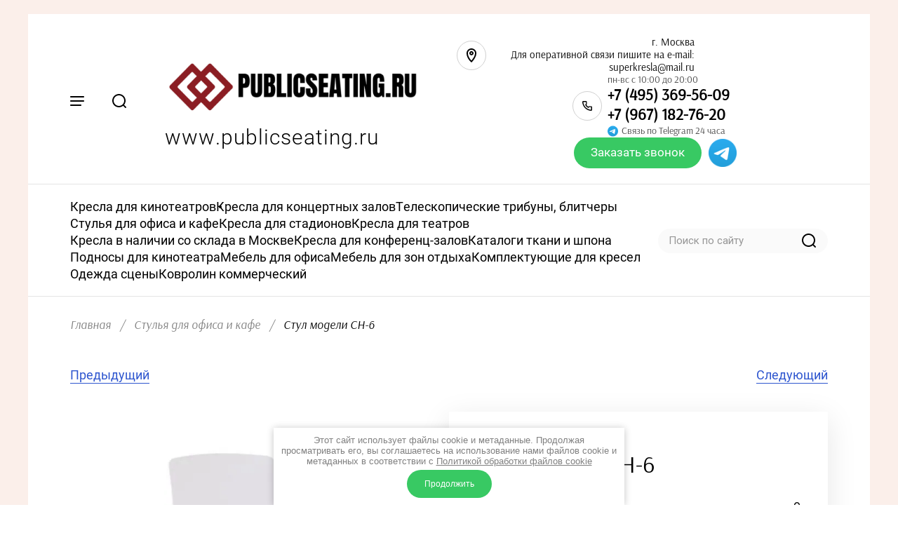

--- FILE ---
content_type: text/html; charset=utf-8
request_url: https://publicseating.ru/magazin/product/stul-modeli-ch-6
body_size: 20970
content:

	<!doctype html>
<html lang="ru">
<head>
<meta charset="utf-8">
<meta name="robots" content="all"/>
<title>Стул модели CH-6</title>
<meta name="description" content="Стул модели CH-6">
<meta name="keywords" content="Стул модели CH-6">
<meta name="SKYPE_TOOLBAR" content="SKYPE_TOOLBAR_PARSER_COMPATIBLE">
<meta name="viewport" content="width=device-width, initial-scale=1.0, maximum-scale=1.0, user-scalable=no">
<meta name="format-detection" content="telephone=no">
<meta http-equiv="x-rim-auto-match" content="none">

<link rel="stylesheet" href="/g/libs/jqueryui/datepicker/css/jquery-ui.css">
<link rel="stylesheet" href="/g/libs/lightgallery/v1.2.19/lightgallery.css">

<script src="/g/libs/jquery/1.10.2/jquery.min.js"></script>
<script src="/g/libs/jqueryui/datepicker/js/jquery-ui.min.js" charset="utf-8"></script>

	<link rel="stylesheet" href="/g/css/styles_articles_tpl.css">
<meta name="yandex-verification" content="1bb688175da0d1ea" />
<link rel="stylesheet" href="/g/libs/lightgallery-proxy-to-hs/lightgallery.proxy.to.hs.min.css" media="all" async>
<script src="/g/libs/lightgallery-proxy-to-hs/lightgallery.proxy.to.hs.stub.min.js"></script>
<script src="/g/libs/lightgallery-proxy-to-hs/lightgallery.proxy.to.hs.js" async></script>

            <!-- 46b9544ffa2e5e73c3c971fe2ede35a5 -->
            <script src='/shared/s3/js/lang/ru.js'></script>
            <script src='/shared/s3/js/common.min.js'></script>
        <link rel='stylesheet' type='text/css' href='/shared/s3/css/calendar.css' />
<!--s3_require-->
<link rel="stylesheet" href="/g/basestyle/1.0.1/user/user.css" type="text/css"/>
<link rel="stylesheet" href="/g/basestyle/1.0.1/user/user.blue.css" type="text/css"/>
<script type="text/javascript" src="/g/basestyle/1.0.1/user/user.js" async></script>
<!--/s3_require-->
			
		
		
		
			<link rel="stylesheet" type="text/css" href="/g/shop2v2/default/css/theme.less.css">		
			<script type="text/javascript" src="/g/printme.js"></script>
		<script type="text/javascript" src="/g/shop2v2/default/js/tpl.js"></script>
		<script type="text/javascript" src="/g/shop2v2/default/js/baron.min.js"></script>
		
			<script type="text/javascript" src="/g/shop2v2/default/js/shop2.2.js"></script>
		
	<script type="text/javascript">shop2.init({"productRefs": [],"apiHash": {"getPromoProducts":"b0e347d8e08b8e084f13b78e1bee0da6","getSearchMatches":"93b83657fdfc52901c20721138f36756","getFolderCustomFields":"2f5c9a1d7ab8796d7c214a542264074e","getProductListItem":"ec4eeb67d2cc85e2c4ba1e176fa71cb2","cartAddItem":"9c7fa5aa7b10537f69b2e11c8b9c7b26","cartRemoveItem":"23484bc420fe4f549a0eaf16c4a74f72","cartUpdate":"fefe3e1bf65a1278feda5dc990c347cb","cartRemoveCoupon":"92b46472be0886dbf4c415096056450b","cartAddCoupon":"9d907591c6eabf1882ecedb125655289","deliveryCalc":"c1b660f1144a304e3b1283103c609083","printOrder":"9ae4ca54d6dbe1c79400657b030b63ee","cancelOrder":"bda91e5ea3528239eb6c9c20a0aea2a1","cancelOrderNotify":"befa38c5414e9a1d1ef9e1bd31f7475b","repeatOrder":"9c41eefc5af562d06afa6b6212ea36fd","paymentMethods":"15b1f2e5920ff2571cc177c7ad2f9533","compare":"c5db6c588938933ec06018b1f9e9ae33"},"hash": null,"verId": 3938963,"mode": "product","step": "","uri": "/magazin","IMAGES_DIR": "/d/","my": {"gr_new_card_btns":true,"show_sections":true,"lots_buy_one_click":true,"located_in_sections_alias":"\u041d\u0430\u0445\u043e\u0434\u0438\u0442\u0441\u044f \u0432 \u0440\u0430\u0437\u0434\u0435\u043b\u0430\u0445:","buy_one_click_btn":"\u041e\u0442\u043f\u0440\u0430\u0432\u0438\u0442\u044c \u0437\u0430\u043f\u0440\u043e\u0441","mode_catalog":true},"shop2_cart_order_payments": 1,"cf_margin_price_enabled": 0,"maps_yandex_key":"","maps_google_key":""});</script>


<script src="/g/libs/jquery-formstyler/1.7.4/jquery.formstyler.min.js" charset="utf-8"></script>
<script src="/g/libs/jquery-responsive-tabs/1.5.1/jquery.responsivetabs.min.js"></script>
<script src="/g/libs/jquery-slick/1.6.0/slick.min.js"></script>
<script src="/g/libs/lightgallery/v1.2.19/lightgallery.js"></script>
<script src="/g/s3/misc/eventable/0.0.1/s3.eventable.js"></script>
<script src="/g/s3/misc/math/0.0.1/s3.math.js"></script>
<script src="/g/s3/menu/allin/0.0.3/s3.menu.allin.js"></script>
<script src="/g/libs/flexmenu/1.4.2/flexmenu.min.js"></script>
<script src="/g/libs/jquery-match-height/0.7.2/jquery.matchHeight.min.js" charset="utf-8"></script>
<script src="/g/templates/shop2/2.82.2/js/animit.for.waslide.js"></script>
<script src="/g/libs/nouislider/7.0.10/jquery.nouislider.all.min.js" charset="utf-8"></script>
<script src="/g/templates/shop2/2.82.2/js/jquery.bgdsize.js"></script>
<script src="/g/templates/shop2/widgets/js/instafeed.min.js"></script>
<script src="/g/templates/shop2/2.66.2/js/jquery.columnizer.min.js" charset="utf-8"></script>
<script src="/g/templates/shop2/2.66.2/js/headeroom.js"></script>
<script src="/g/templates/shop2/2.70.2/js/waslide.js"></script>

<script src="/g/templates/shop2/2.86.2/js/s3.form.js" charset="utf-8"></script>
<script src="/t/v3235/images/js/local_shop_main.js" charset="utf-8"></script>

    <link rel="stylesheet" href="/t/v3235/images/theme3/theme.scss.css">

<!--[if lt IE 10]>
<script src="/g/libs/ie9-svg-gradient/0.0.1/ie9-svg-gradient.min.js"></script>
<script src="/g/libs/jquery-placeholder/2.0.7/jquery.placeholder.min.js"></script>
<script src="/g/libs/jquery-textshadow/0.0.1/jquery.textshadow.min.js"></script>
<script src="/g/s3/misc/ie/0.0.1/ie.js"></script>
<![endif]-->
<!--[if lt IE 9]>
<script src="/g/libs/html5shiv/html5.js"></script>
<![endif]-->
<link rel="stylesheet" href="/t/v3235/images/css/site_addons.scss.css">
<link rel="stylesheet" href="/g/basestyle/1.0.1/fast.sale.2.0/fast.sale.2.0.blue.css" type="text/css">
<link rel="stylesheet" href="/t/v3235/images/css/content.css">

<script src="/t/v3235/images/seo_addons/seo_addons.js"></script>
<link rel="stylesheet" href="/t/v3235/images/seo_addons/seo_styles.scss.css">

<link rel="stylesheet" href="/g/libs/remodal/css/remodal.css">
<link rel="stylesheet" href="/g/libs/remodal/css/remodal-default-theme.css">
<script src="/g/libs/remodal/js/remodal.js" charset="utf-8"></script>
<link rel="stylesheet" href="/t/v3235/images/css/bdr_addons.scss.css">

<script src="/t/v3235/images/seo_addons/rowmenu.min.js"></script>
</head>
<body>
	<div class="site_wrapper product">
		<!--
<br>====================================<br>
start <b>VARIABLE DUMP</b><br>
====================================<br>
<pre>int(1)
</pre>
<br>====================================<br>
end DUMP<br>====================================<br>
-->

				
		<div class="mobile_folders_wrapper">
			<div class="mobile_folders_close"></div>
			<div class="mobile_folders_in">

				<div class="mobile_folders_top">

					<div class="mobile_top_item">
						<a class="mobile_folders_reg" href="/users/login">Войти</a>
					</div>
					<div class="mobile_top_item">
						<div class="mobile_menu_title">Меню</div>
					</div>
					<div class="mobile_top_item">&nbsp;</div>

				</div>
				<div class="mobile_folders_wrap">
					<div class="mobile_folders_title">Каталог</div>
					<div class="mobile_foldes_bl">
						<ul class="mobile_foldes menu-default">
													         						         						         						         						    						         						              						              						                   <li class="sublevel"><a class="has_sublayer" href="/magazin/folder/kresla-dlya-kinoteatra"><span>Кресла для кинотеатров</span></a>
						              						         						         						         						         						    						         						              						                   						                        <ul>
						                            <li class="parent-item"><a href="/magazin/folder/kresla-dlya-kinoteatra"><span></span>Кресла для кинотеатров</a></li>
						                    							              						              						                   <li ><a href="/magazin/folder/vip-kresla-dlya-kinoteatrov"><span>ВИП кресла для кинотеатров</span></a>
						              						         						         						         						         						    						         						              						                   						                        </li>
						                        						                   						              						              						                   <li ><a href="/magazin/folder/premium-kresla-dlya-kinoteatrov"><span>Премиум кресла для кинотеатров</span></a>
						              						         						         						         						         						    						         						              						                   						                        </li>
						                        						                   						              						              						                   <li ><a href="/magazin/folder/standartnye-kresla-dlya-kinoteatra"><span>Стандартные кресла для кинотеатра</span></a>
						              						         						         						         						         						    						         						              						                   						                        </li>
						                        						                   						              						              						                   <li ><a href="/magazin/folder/pufiki-dlya-nog"><span>Пуфики для ног</span></a>
						              						         						         						         						         						    						         						              						                   						                        </li>
						                        						                             </ul></li>
						                        						                   						              						              						                   <li ><a href="/magazin/folder/kresla-dlya-koncertnyh-i-konferenc-zalov"><span>Кресла для концертных залов</span></a>
						              						         						         						         						         						    						         						              						                   						                        </li>
						                        						                   						              						              						                   <li ><a href="/magazin/folder/teleskopicheskie-tribuny"><span>Телескопические трибуны, блитчеры</span></a>
						              						         						         						         						         						    						         						              						                   						                        </li>
						                        						                   						              						              						                   <li ><a href="/magazin/folder/ofisnaya-mebel"><span>Стулья для офиса и кафе</span></a>
						              						         						         						         						         						    						         						              						                   						                        </li>
						                        						                   						              						              						                   <li ><a href="/magazin/folder/kresla-dlya-stadionov"><span>Кресла для стадионов</span></a>
						              						         						         						         						         						    						         						              						                   						                        </li>
						                        						                   						              						              						                   <li ><a href="/magazin/folder/kresla-dlya-teatrov"><span>Кресла для театров</span></a>
						              						         						         						         						         						    						         						              						                   						                        </li>
						                        						                   						              						              						                   <li ><a href="/magazin/folder/kresla-v-nalichii-so-sklada-v-moskve"><span>Кресла в наличии со склада в Москве</span></a>
						              						         						         						         						         						    						         						              						                   						                        </li>
						                        						                   						              						              						                   <li ><a href="/magazin/folder/kresla-dlya-konferenc-zalov"><span>Кресла для конференц-залов</span></a>
						              						         						         						         						         						    						         						              						                   						                        </li>
						                        						                   						              						              						                   <li ><a href="/folder/obivochnye-tkani-dlya-kresel"><span>Каталоги ткани и шпона</span></a>
						              						         						         						         						         						    						         						              						                   						                        </li>
						                        						                   						              						              						                   <li ><a href="/folder/podnosy-dlya-kinoteatra"><span>Подносы для кинотеатра</span></a>
						              						         						         						         						         						    						         						              						                   						                        </li>
						                        						                   						              						              						                   <li ><a href="/magazin/folder/mebel-dlya-ofisa"><span>Мебель для офиса</span></a>
						              						         						         						         						         						    						         						              						                   						                        </li>
						                        						                   						              						              						                   <li ><a href="/magazin/folder/mebel-dlya-zon-otdyha"><span>Мебель для зон отдыха</span></a>
						              						         						         						         						         						    						         						              						                   						                        </li>
						                        						                   						              						              						                   <li ><a href="/magazin/folder/knopki-dlya-vip-kresel"><span>Комплектующие для кресел</span></a>
						              						         						         						         						         						    						         						              						                   						                        </li>
						                        						                   						              						              						                   <li ><a href="/magazin/folder/odezhda-sceny"><span>Одежда сцены</span></a>
						              						         						         						         						         						    						         						              						                   						                        </li>
						                        						                   						              						              						                   <li ><a href="/magazin/folder/kovrolin-kommercheskij"><span>Ковролин коммерческий</span></a>
						              						         						         						         						         						    						    						    </li>
						</ul>
					</div>
				</div>
			</div>
		</div>
		
		<div class="mobile_menu_wrapper">
			<div class="mobile_menu_close"></div>
			<div class="menu_mob_title_wr">
				<div class="menu_back_title">Меню</div>
			</div>
			<div class="mobile_menu_wrap">
				<ul class="menu-default mobile_menu"><li><a href="/dostavka" ><span>Доставка</span></a></li><li><a href="/kontakty" ><span>Контакты</span></a></li><li><a href="/nashi-videoroliki" ><span>Наши видеоролики</span></a></li><li><a href="/vypolnennye-proekty" ><span>Фотогалерея выполненных проектов</span></a></li><li><a href="/spisok-vypolnennyh-proektov" ><span>Список выполненных проектов</span></a></li><li><a href="/novosti-kompanii"  target="_blank"><span>Новости компании</span></a></li><li><a href="/users" ><span>Пользователи</span></a></li><li><a href="/fotogalereya-mezhdunarodnyh-proektov" ><span>Фотогалерея международных проектов</span></a></li></ul>			</div>
		</div>

		<div class="folders_popup_wrapper">
			<div class="folders_popup_close"></div>
			<div class="folders_popup_wrap">
				<div class="folders_popup_left">
					<div class="popup_left_in">
						<div class="reg_blocks_wrap">
							<a href="/users/login">Войти</a>
						</div>
						<div class="top_menu_wrap">
							<ul class="menu-default top_menu"><li><a href="/dostavka" ><span>Доставка</span></a></li><li><a href="/kontakty" ><span>Контакты</span></a></li><li><a href="/nashi-videoroliki" ><span>Наши видеоролики</span></a></li><li><a href="/vypolnennye-proekty" ><span>Фотогалерея выполненных проектов</span></a></li><li><a href="/spisok-vypolnennyh-proektov" ><span>Список выполненных проектов</span></a></li><li><a href="/novosti-kompanii"  target="_blank"><span>Новости компании</span></a></li><li><a href="/users" ><span>Пользователи</span></a></li><li><a href="/fotogalereya-mezhdunarodnyh-proektov" ><span>Фотогалерея международных проектов</span></a></li></ul>						</div>
					</div>
				</div>
				<div class="folders_popup_right">
					<div class="folders_bl_wrapper">
						<div class="folders_bl_wrap">
							
							    <ul class="folders_block menu-default">
																<li class="brands_block dontsplit">
									<a href="/magazin/vendors"><span></span><ins>Бренды</ins></a>
									<ul>
																					<li><a href="/magazin/vendor/bon-orto">Aclus</a></li>
																					<li><a href="/magazin/vendor/bonaldo">Allofoan</a></li>
																					<li><a href="/magazin/vendor/andiolly">Alpha</a></li>
																					<li><a href="/magazin/vendor/cava">Ampiles</a></li>
																					<li><a href="/magazin/vendor/modul-stil">Aorist</a></li>
																					<li><a href="/magazin/vendor/bfm">Berta</a></li>
																					<li><a href="/magazin/vendor/charmant">Beta</a></li>
																					<li><a href="/magazin/vendor/desiree">Casar</a></li>
																					<li><a href="/magazin/vendor/gala-mobilya">Delta</a></li>
																					<li><a href="/magazin/vendor/kentaki">Epsilon</a></li>
																					<li><a href="/magazin/vendor/poltrona-frau">Fita</a></li>
																					<li><a href="/magazin/vendor/dipriz">Friedrich</a></li>
																					<li><a href="/magazin/vendor/dupen">Gama</a></li>
																					<li><a href="/magazin/vendor/petrovichi">Ipsilon</a></li>
																					<li><a href="/magazin/vendor/taranko">Lamed</a></li>
																					<li><a href="/magazin/vendor/torgmebel">Omega</a></li>
																					<li><a href="/magazin/vendor/dar-mebel">Omicron</a></li>
																					<li><a href="/magazin/vendor/bolden">Sampi</a></li>
																					<li><a href="/magazin/vendor/mebellyuks">Sigma</a></li>
																					<li><a href="/magazin/vendor/august">Traneus</a></li>
																					<li><a href="/magazin/vendor/brw">Uria</a></li>
																					<li><a href="/magazin/vendor/daro">Vita</a></li>
																					<li><a href="/magazin/vendor/modenese-gastone">Zeta</a></li>
																			</ul>
									<div class="all_brands"><a href="/magazin/vendors"><span>все бренды</span></a></div>
								</li>
								
							    							    							    							    <li class="has_pic dontsplit"><a href="/magazin/folder/kresla-dlya-kinoteatra"><span class="pic" style="background:url(/thumb/2/ksjQD1PgSvb1polymJH0xg/500c700/d/hall_vip-1_2.jpg) 50% /cover no-repeat;"></span><ins>Кресла для кинотеатров</ins></a>
							    							    							    							    							    							    <ul>
							    							    							    							    <li><a href="/magazin/folder/vip-kresla-dlya-kinoteatrov">ВИП кресла для кинотеатров</a>
							    							    							    							    							    							    </li>
							    							    							    							    							    <li><a href="/magazin/folder/premium-kresla-dlya-kinoteatrov">Премиум кресла для кинотеатров</a>
							    							    							    							    							    							    </li>
							    							    							    							    							    <li><a href="/magazin/folder/standartnye-kresla-dlya-kinoteatra">Стандартные кресла для кинотеатра</a>
							    							    							    							    							    							    </li>
							    							    							    							    							    <li><a href="/magazin/folder/pufiki-dlya-nog">Пуфики для ног</a>
							    							    							    							    							    							    </li>
							    							    </ul></li>
							    							    							    							    							    <li class=""><a href="/magazin/folder/kresla-dlya-koncertnyh-i-konferenc-zalov"><span  ></span><ins>Кресла для концертных залов</ins></a>
							    							    							    							    							    							    </li>
							    							    							    							    							    <li class="has_pic "><a href="/magazin/folder/teleskopicheskie-tribuny"><span class="pic" style="background:url(/thumb/2/aoaYf6rqNm0cOIoka63nrw/500c700/d/e87fae599e1db2732af2119c2cc04f3.jpg) 50% /cover no-repeat;"></span><ins>Телескопические трибуны, блитчеры</ins></a>
							    							    							    							    							    							    </li>
							    							    							    							    							    <li class="has_pic "><a href="/magazin/folder/ofisnaya-mebel"><span class="pic" style="background:url(/thumb/2/N7zgyEKyxFNRAbJzVKTAPA/500c700/d/tb-1_hall_2.png) 50% /cover no-repeat;"></span><ins>Стулья для офиса и кафе</ins></a>
							    							    							    							    							    							    </li>
							    							    							    							    							    <li class="has_pic "><a href="/magazin/folder/kresla-dlya-stadionov"><span class="pic" style="background:url(/thumb/2/xVU66gALYWrdjtMsQAEHtg/500c700/d/3.png) 50% /cover no-repeat;"></span><ins>Кресла для стадионов</ins></a>
							    							    							    							    							    							    </li>
							    							    							    							    							    <li class="has_pic "><a href="/magazin/folder/kresla-dlya-teatrov"><span class="pic" style="background:url(/thumb/2/3kvrZ51T4MOhMlfCjbxjjw/500c700/d/5.jpg) 50% /cover no-repeat;"></span><ins>Кресла для театров</ins></a>
							    							    							    							    							    							    </li>
							    							    							    							    							    <li class=""><a href="/magazin/folder/kresla-v-nalichii-so-sklada-v-moskve"><span  ></span><ins>Кресла в наличии со склада в Москве</ins></a>
							    							    							    							    							    							    </li>
							    							    							    							    							    <li class="has_pic "><a href="/magazin/folder/kresla-dlya-konferenc-zalov"><span class="pic" style="background:url(/thumb/2/Rf_-RFT8uhoVM1hTf-theA/500c700/d/hall_12.jpg) 50% /cover no-repeat;"></span><ins>Кресла для конференц-залов</ins></a>
							    							    							    							    							    							    </li>
							    							    							    							    							    <li class=""><a href="/folder/obivochnye-tkani-dlya-kresel"><span  ></span><ins>Каталоги ткани и шпона</ins></a>
							    							    							    							    							    							    </li>
							    							    							    							    							    <li class="has_pic "><a href="/folder/podnosy-dlya-kinoteatra"><span class="pic" style="background:url(/thumb/2/E9CbBdcA9jtX1pt9NZ5OmQ/500c700/d/whatsapp_image_2023-09-18_at_182502.jpg) 50% /cover no-repeat;"></span><ins>Подносы для кинотеатра</ins></a>
							    							    							    							    							    							    </li>
							    							    							    							    							    <li class="has_pic "><a href="/magazin/folder/mebel-dlya-ofisa"><span class="pic" style="background:url(/thumb/2/VZ0f1Spe3gXVMX-4Kl7E7A/500c700/d/1_katalog_page_37.jpg) 50% /cover no-repeat;"></span><ins>Мебель для офиса</ins></a>
							    							    							    							    							    							    </li>
							    							    							    							    							    <li class="has_pic "><a href="/magazin/folder/mebel-dlya-zon-otdyha"><span class="pic" style="background:url(/thumb/2/IIRUlKcBjr2hjTLCw-IZNw/500c700/d/snimok_ekrana_2023-11-14_v_123545.png) 50% /cover no-repeat;"></span><ins>Мебель для зон отдыха</ins></a>
							    							    							    							    							    							    </li>
							    							    							    							    							    <li class="has_pic "><a href="/magazin/folder/knopki-dlya-vip-kresel"><span class="pic" style="background:url(/thumb/2/9MN6xfQCxjn9CBMSQDvEaQ/500c700/d/snimok_ekrana_2024-01-31_v_122345.png) 50% /cover no-repeat;"></span><ins>Комплектующие для кресел</ins></a>
							    							    							    							    							    							    </li>
							    							    							    							    							    <li class=""><a href="/magazin/folder/odezhda-sceny"><span  ></span><ins>Одежда сцены</ins></a>
							    							    							    							    							    							    </li>
							    							    							    							    							    <li class=""><a href="/magazin/folder/kovrolin-kommercheskij"><span  ></span><ins>Ковролин коммерческий</ins></a>
							    							    							    							    </li></ul>
							    
													</div>
					</div>
				</div>
			</div>
		</div>

		<div class="popup_form_wrapper">
			<div class="popup_form_wrap">
				<div class="popup_form_close"></div>
				<div class="popup_form_title_wr">
					<div class="popup_form_title">
						Заказать звонок
					</div>
					<div class="popup_form_desc">Оставьте заявку, наш оператор свяжется с Вами в течение 5 минут</div>
				</div>
				<div class="tpl-anketa" data-api-url="/-/x-api/v1/public/?method=form/postform&param[form_id]=18606905&param[tpl]=global:form.minimal.wedding.tpl" data-api-type="form">
		<div class="form_bl_title">Заказать звонок</div>		<form method="post" action="/">
		<input type="hidden" name="form_id" value="18606905">
		<input type="hidden" name="tpl" value="global:form.minimal.wedding.tpl">
		<input type="hidden" name="placeholdered_fields" value="1">
		<div class="form_inner">
											        <div class="tpl-field type-text">
		          		          <div class="field-value">
		          			            	<input   type="text" size="30" maxlength="100" value="" name="d[0]" placeholder="Имя " />
		            		            		          </div>
		        </div>
		        									        <div class="tpl-field type-phone field-required">
		          		          <div class="field-value">
		          			            	<input required data-validator="phone" type="text" size="30" maxlength="100" value="" name="d[2]" placeholder="Телефон *"  />
		            		            		          </div>
		        </div>
		        									        <div class="tpl-field type-textarea field-required">
		          		          <div class="field-value">
		          			            	<textarea required cols="50" rows="3" name="d[3]" placeholder="Комментарий *"></textarea>
		            		            		          </div>
		        </div>
		        									        <div class="tpl-field type-checkbox field-required">
		          		          <div class="field-value">
		          													<ul>
															<li>
									<input required id="18606905-checkbox3" type="checkbox" value="Да" name="d[4]" />
									<label for="checkbox3">Я выражаю <a href="/users/agreement" onclick="window.open(this.href, '', 'resizable=no,status=no,location=no,toolbar=no,menubar=no,fullscreen=no,scrollbars=no,dependent=no,width=500,left=500,height=700,top=700'); return false;">согласие на передачу и обработку персональных данных</a> в соответствии с <a href="/politika-konfidencialnosti" onclick="window.open(this.href, '', 'resizable=no,status=no,location=no,toolbar=no,menubar=no,fullscreen=no,scrollbars=no,dependent=no,width=500,left=500,height=700,top=700'); return false;">Политикой конфиденциальности</a> (согласно категориям и целям, поименованным в п. 4.2.1)</label>
									</li>
													</ul>
							            		          </div>
		        </div>
		        						
										
			<div class="tpl-field tpl-field-button">
				<button type="submit" class="tpl-form-button"><span  style="position: static;">Перезвоните мне</span></button>
			</div>
			<re-captcha data-captcha="recaptcha"
     data-name="captcha"
     data-sitekey="6LcNwrMcAAAAAOCVMf8ZlES6oZipbnEgI-K9C8ld"
     data-lang="ru"
     data-rsize="invisible"
     data-type="image"
     data-theme="light"></re-captcha></form>
				</div>
	</div>
			</div>
		</div>
		
		<div class="search_popup_wrapper">
			<div class="search_close"></div>
			<div class="search_inner search_up">

				<div class="search_in">
					<nav class="site_search_wr">
					    <form action="/search" method="get"  class="search-form" >
					    <div class="search-text_wr">
					  		<input name="search" type="text" class="search-text" placeholder="Название товара" />
					    </div>
					    <input type="submit" class="search-button" value="" />
					    <re-captcha data-captcha="recaptcha"
     data-name="captcha"
     data-sitekey="6LcNwrMcAAAAAOCVMf8ZlES6oZipbnEgI-K9C8ld"
     data-lang="ru"
     data-rsize="invisible"
     data-type="image"
     data-theme="light"></re-captcha></form>
					</nav>
				</div>

			</div>
			<div class="search_inner search_down">
				
				<div class="search_in">
						
    
<div class="shop2-block search-form ">
	<div class="block_title">
		<span>Расширенный поиск</span>
	</div>
	<div class="block_body">
		<form action="/magazin/search" enctype="multipart/form-data">
			<input type="hidden" name="sort_by" value=""/>
			
			<div class="top_rows">
				
				
								<div class="row row_price range_slider_wrapper">
	                <div class="row-title">Цена, руб.</div>
	                <div class="row-body">

		                <div class="price_range clear-self">
		                	<div class="input_from">
		                		<span class="from_title">от</span>
		                    	<input name="s[price][min]" type="text" size="5" class="small low" value="0" />
		                    </div>

							<div class="input_range_slider"></div>

		                    <div class="input_to">
		                    	<span class="to_title">до</span>
		                    	<input name="s[price][max]" type="text" size="5" class="small big"  data-max="200000" value="200000" />
		                    </div>
		                </div>
	                </div>
	            </div>
	            
									<div class="row row_per_page">
						<div class="row-title">Результатов на странице:</div>
						<div class="row-body">
							<select name="s[products_per_page]">
													            						            						            <option value="5">5</option>
					            						            						            <option value="20" selected="selected">20</option>
					            						            						            <option value="35">35</option>
					            						            						            <option value="50">50</option>
					            						            						            <option value="65">65</option>
					            						            						            <option value="80">80</option>
					            						            						            <option value="95">95</option>
					            							</select>
						</div>
					</div>
							</div>

			<div class="block_body_rows">

									<div class="row">
						<div class="row-body">
							<select name="s[folder_id]" id="s[folder_id]" data-placeholder="Все категории">
								<option value="">Все категории</option>
																																					                            <option value="130111905" >
			                                 Кресла для кинотеатров
			                            </option>
			                        																				                            <option value="562346509" >
			                                &raquo; ВИП кресла для кинотеатров
			                            </option>
			                        																				                            <option value="562346709" >
			                                &raquo; Премиум кресла для кинотеатров
			                            </option>
			                        																				                            <option value="562923509" >
			                                &raquo; Стандартные кресла для кинотеатра
			                            </option>
			                        																				                            <option value="301283913" >
			                                &raquo; Пуфики для ног
			                            </option>
			                        																				                            <option value="132027105" >
			                                 Кресла для концертных залов
			                            </option>
			                        																				                            <option value="142527905" >
			                                 Телескопические трибуны, блитчеры
			                            </option>
			                        																				                            <option value="162304505" >
			                                 Стулья для офиса и кафе
			                            </option>
			                        																				                            <option value="165168705" >
			                                 Кресла для стадионов
			                            </option>
			                        																				                            <option value="235478906" >
			                                 Кресла для театров
			                            </option>
			                        																				                            <option value="240154906" >
			                                 Кресла в наличии со склада в Москве
			                            </option>
			                        																				                            <option value="214545307" >
			                                 Кресла для конференц-залов
			                            </option>
			                        																				                            <option value="215903307" >
			                                 Каталоги ткани и шпона
			                            </option>
			                        																				                            <option value="37133308" >
			                                 Подносы для кинотеатра
			                            </option>
			                        																				                            <option value="115443108" >
			                                 Мебель для офиса
			                            </option>
			                        																				                            <option value="123144508" >
			                                 Мебель для зон отдыха
			                            </option>
			                        																				                            <option value="215236708" >
			                                 Комплектующие для кресел
			                            </option>
			                        																				                            <option value="651929313" >
			                                 Одежда сцены
			                            </option>
			                        																				                            <option value="845010113" >
			                                 Ковролин коммерческий
			                            </option>
			                        															</select>
						</div>
					</div>
				
									<div class="row">
						<div class="row-body">
							<select name="s[vendor_id]" data-placeholder="Все производители">
								<option value="">Все производители</option>          
			                    			                        <option value="22746305" >Aclus</option>
			                    			                        <option value="22746505" >Allofoan</option>
			                    			                        <option value="22746705" >Alpha</option>
			                    			                        <option value="22746905" >Ampiles</option>
			                    			                        <option value="22747105" >Aorist</option>
			                    			                        <option value="22747305" >Berta</option>
			                    			                        <option value="22747505" >Beta</option>
			                    			                        <option value="22747705" >Casar</option>
			                    			                        <option value="22747905" >Delta</option>
			                    			                        <option value="22748105" >Epsilon</option>
			                    			                        <option value="22748305" >Fita</option>
			                    			                        <option value="22748505" >Friedrich</option>
			                    			                        <option value="22748705" >Gama</option>
			                    			                        <option value="22748905" >Ipsilon</option>
			                    			                        <option value="22749105" >Lamed</option>
			                    			                        <option value="22749305" >Omega</option>
			                    			                        <option value="22749505" >Omicron</option>
			                    			                        <option value="22749705" >Sampi</option>
			                    			                        <option value="22749905" >Sigma</option>
			                    			                        <option value="22750105" >Traneus</option>
			                    			                        <option value="22750305" >Uria</option>
			                    			                        <option value="22750505" >Vita</option>
			                    			                        <option value="22750705" >Zeta</option>
			                    							</select>
						</div>
					</div>
				
									<div class="row">
						<div class="row-body">
							<input placeholder="Артикул" type="text" name="s[article]" id="shop2-article" value="" />
						</div>
					</div>
				
									<div class="row">
						<div class="row-body">
							<input placeholder="Текст" type="text" name="search_text" size="20" id="shop2-text"  value="" />
						</div>
					</div>
				
							</div>
			
			<div class="fields_wrap">

								<div id="shop2_search_custom_fields"></div>
				
				
			</div>

			<div class="flags_wrap">

									<div class="row">
						<div class="row-body">
							<select name="s[new]" data-placeholder="Все">
								<option value="">Новинка</option>
			                    <option value="1">да</option>
			                    <option value="0">нет</option>
							</select>
						</div>
					</div>
				
									<div class="row">
						<div class="row-body">
							<select name="s[special]" data-placeholder="Все">
								<option value="">Спецпредложение</option>
			                    <option value="1">да</option>
			                    <option value="0">нет</option>
							</select>
						</div>
					</div>
				
			</div>

			<div class="row_button">
				<button type="submit" class="search-btn">Найти</button>
			</div>

		<re-captcha data-captcha="recaptcha"
     data-name="captcha"
     data-sitekey="6LcNwrMcAAAAAOCVMf8ZlES6oZipbnEgI-K9C8ld"
     data-lang="ru"
     data-rsize="invisible"
     data-type="image"
     data-theme="light"></re-captcha></form>
	</div>
</div><!-- Search Form -->				</div>

			</div>
		</div>

		<header role="banner" class="site_header inner">
			<div class="header_top_wrapper">

				<div class="site_fixed_panel">
					<div class="fixed_panel_in">
						<div class="panel_l_block">
							<span class="burger_btn"></span>
							<span class="search_btn"></span>
						</div>
						<div class="panel_m_block">
							<span class="contacts_popup"></span>
						</div>
											</div>
				</div>

				<div class="header_top_wrap">
					<div class="header_m_block upd_block">
													<div class="site_logo">
																	<a href="https://publicseating.ru">
										<img src="/thumb/2/SGFCxctzv_DJOfEIsWil1g/c/d/snimok_ekrana_2025-06-02_v_133347.png" alt="logo" />
																		<div class="site_name">
																			<a href="https://publicseating.ru">
											www.publicseating.ru
										</a>
																	</div>
																</a>
															</div>
												<div class="site_name_wrap">
							
													</div>
					</div>
					<div class="header_r_block">
						<div class="header_r_block__mobile-btn">
							Контакты
						</div>
						<div class="header_r_block__in">
															<div class="header_address">
									<div class="header_address__text">г. Москва<br />
Для оперативной связи пишите на e-mail: superkresla@mail.ru</div>
								</div>
														
															<div class="header_phones">
									<div class="header_phones__items">
										<span>пн-вс с 10:00 до 20:00</span>
																					<a href="tel:+7 (495) 369-56-09">+7 (495) 369-56-09</a>
																					<a href="tel:+7 (967) 182-76-20">+7 (967) 182-76-20</a>
																				<span class="tg">
											<a href="https://t.me/+79671827620">Cвязь по Telegram 24 часа</a>
										</span>
									</div>
								</div>
														<span class="popup_btn">Заказать звонок</span>
															<div class="header_social">
																														<a href="https://wa.me/+79671827620" target="_blank">
												<img src="/thumb/2/w8qkvyV3a8qSo_F64egmOA/47c47/d/telegram_2019_logosvg.png" alt="Telegram" />
											</a>
																											</div>
													</div>
					</div>
				</div>

			</div>

			<div class="header_menu_wrapper">
				<div class="header_menu_wrap">
					
										<ul class="brands_block menu-default">
						<li class="brands_title">
							<a href="/magazin/vendors"><span>Бренды</span></a>
							<div class="brands_wrap">
								<div class="brands_body">
																			<a href="/magazin/vendor/bon-orto">Aclus</a>
																			<a href="/magazin/vendor/bonaldo">Allofoan</a>
																			<a href="/magazin/vendor/andiolly">Alpha</a>
																			<a href="/magazin/vendor/cava">Ampiles</a>
																			<a href="/magazin/vendor/modul-stil">Aorist</a>
																			<a href="/magazin/vendor/bfm">Berta</a>
																			<a href="/magazin/vendor/charmant">Beta</a>
																			<a href="/magazin/vendor/desiree">Casar</a>
																			<a href="/magazin/vendor/gala-mobilya">Delta</a>
																			<a href="/magazin/vendor/kentaki">Epsilon</a>
																			<a href="/magazin/vendor/poltrona-frau">Fita</a>
																			<a href="/magazin/vendor/dipriz">Friedrich</a>
																			<a href="/magazin/vendor/dupen">Gama</a>
																			<a href="/magazin/vendor/petrovichi">Ipsilon</a>
																			<a href="/magazin/vendor/taranko">Lamed</a>
																			<a href="/magazin/vendor/torgmebel">Omega</a>
																			<a href="/magazin/vendor/dar-mebel">Omicron</a>
																			<a href="/magazin/vendor/bolden">Sampi</a>
																			<a href="/magazin/vendor/mebellyuks">Sigma</a>
																			<a href="/magazin/vendor/august">Traneus</a>
																			<a href="/magazin/vendor/brw">Uria</a>
																			<a href="/magazin/vendor/daro">Vita</a>
																			<a href="/magazin/vendor/modenese-gastone">Zeta</a>
																	</div>
								<div class="all_brands"><a href="/magazin/vendors"><span>все бренды</span></a></div>
							</div>
						</li>
					</ul>
					
										    <ul class="top_folders menu-default">
					    					    					    					    <li class="has"><a href="/magazin/folder/kresla-dlya-kinoteatra"><span>Кресла для кинотеатров</span></a>
					    					    					    					    					    					    <ul>
					    					    					    					    <li><a href="/magazin/folder/vip-kresla-dlya-kinoteatrov"><span>ВИП кресла для кинотеатров</span></a>
					    					    					    					    					    					    </li>
					    					    					    					    					    <li><a href="/magazin/folder/premium-kresla-dlya-kinoteatrov"><span>Премиум кресла для кинотеатров</span></a>
					    					    					    					    					    					    </li>
					    					    					    					    					    <li><a href="/magazin/folder/standartnye-kresla-dlya-kinoteatra"><span>Стандартные кресла для кинотеатра</span></a>
					    					    					    					    					    					    </li>
					    					    					    					    					    <li><a href="/magazin/folder/pufiki-dlya-nog"><span>Пуфики для ног</span></a>
					    					    					    					    					    					    </li>
					    					    </ul></li>
					    					    					    					    					    <li><a href="/magazin/folder/kresla-dlya-koncertnyh-i-konferenc-zalov"><span>Кресла для концертных залов</span></a>
					    					    					    					    					    					    </li>
					    					    					    					    					    <li><a href="/magazin/folder/teleskopicheskie-tribuny"><span>Телескопические трибуны, блитчеры</span></a>
					    					    					    					    					    					    </li>
					    					    					    					    					    <li><a href="/magazin/folder/ofisnaya-mebel"><span>Стулья для офиса и кафе</span></a>
					    					    					    					    					    					    </li>
					    					    					    					    					    <li><a href="/magazin/folder/kresla-dlya-stadionov"><span>Кресла для стадионов</span></a>
					    					    					    					    					    					    </li>
					    					    					    					    					    <li><a href="/magazin/folder/kresla-dlya-teatrov"><span>Кресла для театров</span></a>
					    					    					    					    					    					    </li>
					    					    					    					    					    <li><a href="/magazin/folder/kresla-v-nalichii-so-sklada-v-moskve"><span>Кресла в наличии со склада в Москве</span></a>
					    					    					    					    					    					    </li>
					    					    					    					    					    <li><a href="/magazin/folder/kresla-dlya-konferenc-zalov"><span>Кресла для конференц-залов</span></a>
					    					    					    					    					    					    </li>
					    					    					    					    					    <li><a href="/folder/obivochnye-tkani-dlya-kresel"><span>Каталоги ткани и шпона</span></a>
					    					    					    					    					    					    </li>
					    					    					    					    					    <li><a href="/folder/podnosy-dlya-kinoteatra"><span>Подносы для кинотеатра</span></a>
					    					    					    					    					    					    </li>
					    					    					    					    					    <li><a href="/magazin/folder/mebel-dlya-ofisa"><span>Мебель для офиса</span></a>
					    					    					    					    					    					    </li>
					    					    					    					    					    <li><a href="/magazin/folder/mebel-dlya-zon-otdyha"><span>Мебель для зон отдыха</span></a>
					    					    					    					    					    					    </li>
					    					    					    					    					    <li><a href="/magazin/folder/knopki-dlya-vip-kresel"><span>Комплектующие для кресел</span></a>
					    					    					    					    					    					    </li>
					    					    					    					    					    <li><a href="/magazin/folder/odezhda-sceny"><span>Одежда сцены</span></a>
					    					    					    					    					    					    </li>
					    					    					    					    					    <li><a href="/magazin/folder/kovrolin-kommercheskij"><span>Ковролин коммерческий</span></a>
					    					    					    					    </li></ul>
					    										
				</div>
				
				<div class="site_header__search">
					<script>
	var shop2SmartSearchSettings = {
		shop2_currency: 'руб.'
	}
</script>


<div id="search-app" class="hide_search_popup" v-on-clickaway="resetData">

	<form action="/magazin/search" enctype="multipart/form-data" id="smart-search-block" class="search-block__form">
		<input type="hidden" name="gr_smart_search" value="1">
		<input autocomplete="off" placeholder="Поиск по сайту" v-model="search_query" v-on:keyup="searchStart" type="text" name="search_text" class="search-block__input" id="shop2-name">
		<button class="search-block__btn">Найти</button>
	    <div class="search-block__popup" data-remodal-target="search-form">&nbsp;</div>
	<re-captcha data-captcha="recaptcha"
     data-name="captcha"
     data-sitekey="6LcNwrMcAAAAAOCVMf8ZlES6oZipbnEgI-K9C8ld"
     data-lang="ru"
     data-rsize="invisible"
     data-type="image"
     data-theme="light"></re-captcha></form>
	<div id="search-result" :class="[(foundsProduct + foundsFolders + foundsVendors) > 0 ? 'custom-scroll scroll-width-thin scroll active' : 'custom-scroll scroll-width-thin scroll']"  v-cloak>
		<div class="search-result-top">
			<div class="search-result-left" v-if="foundsProduct > 0">
				<div class="result-products">
					<div class="products-search-title">Товары <span>{{foundsProduct}}</span></div>
					<div class="product-items">
						<div class="product-item" v-for='product in products'>
							<div class="product-image" v-if="product.image_url">
								<a v-bind:href="'/'+product.alias">
									<img v-bind:src="product.image_url" v-bind:alt="product.name" v-bind:title="product.name">
								</a>
							</div>
							
							<div class="product-image no-image" v-else>
								<a v-bind:href="'/'+product.alias"></a>
							</div>
							
							<div class="product-text">
								<div class="product-name"><a v-bind:href="'/'+product.alias">{{product.name}}</a></div>
								<div class="product-text-price">
									<div class="price-old" v-if="product.price_old > 0"><strong>{{product.price_old}}</strong> <span>{{shop2SmartSearchSettings.shop2_currency}}</span></div>
									<div class="price"><strong>{{product.price}}</strong> <span>{{shop2SmartSearchSettings.shop2_currency}}</span></div>
								</div>
							</div>
						</div>
					</div>
				</div>
			</div>
			<div class="search-result-right" v-if="foundsFolders > 0 || foundsVendors > 0">
				<div class="result-folders" v-if="foundsFolders > 0">
					<div class="folders-search-title">Категории <span>{{foundsFolders}}</span></div>
					<div class="folder-items">
						<div class="folder-item" v-for="folder in foldersSearch">
							<a v-bind:href="'/'+folder.alias" class="found-folder"><span>{{folder.folder_name}}</span></a>
						</div>
					</div>
				</div>
				<div class="result-vendors" v-if="foundsVendors > 0">	
					<div class="vendors-search-title">Производители <span>{{foundsVendors}}</span></div>
					<div class="vendor-items">
						<div class="vendor-item" v-for="vendor in vendorsSearch">
							<a v-bind:href="vendor.alias" class="found-vendor"><span>{{vendor.name}}</span></a>
						</div>
					</div>
				</div>
			</div>
		</div>
		<div class="search-result-bottom">
			<span class="search-result-btn"><span>Все результаты</span></span>
		</div>
	</div>
</div>



<script> 
var shop2SmartSearch = {
		folders: [{"folder_id":"115581905","folder_name":"","tree_id":"22468305","_left":"1","_right":"84","_level":"0","hidden":"0","items":"0","serialize":[],"alias":"magazin\/folder\/115581905","page_url":"\/magazin"},{"folder_id":"130111905","folder_name":"\u041a\u0440\u0435\u0441\u043b\u0430 \u0434\u043b\u044f \u043a\u0438\u043d\u043e\u0442\u0435\u0430\u0442\u0440\u043e\u0432","tree_id":"22468305","_left":"46","_right":"55","_level":"1","hidden":"0","items":"0","alias":"magazin\/folder\/kresla-dlya-kinoteatra","page_url":"\/magazin","image":{"image_id":"1733436305","filename":"hall_vip-1_2.jpg","ver_id":3938963,"image_width":"1280","image_height":"853","ext":"jpg"},"cat_flag":"","bg_site":{"title":"","image":{"image_id":"1733436305","filename":"hall_vip-1_2.jpg","ver_id":3938963,"image_width":"1280","image_height":"853","ext":"jpg"},"check":1,"color":"#ffffff","opacity":"0,5"}},{"folder_id":"562346509","folder_name":"\u0412\u0418\u041f \u043a\u0440\u0435\u0441\u043b\u0430 \u0434\u043b\u044f \u043a\u0438\u043d\u043e\u0442\u0435\u0430\u0442\u0440\u043e\u0432","tree_id":"22468305","_left":"47","_right":"48","_level":"2","hidden":"0","items":"0","alias":"magazin\/folder\/vip-kresla-dlya-kinoteatrov","page_url":"\/magazin","image":null,"cat_flag":""},{"folder_id":"562346709","folder_name":"\u041f\u0440\u0435\u043c\u0438\u0443\u043c \u043a\u0440\u0435\u0441\u043b\u0430 \u0434\u043b\u044f \u043a\u0438\u043d\u043e\u0442\u0435\u0430\u0442\u0440\u043e\u0432","tree_id":"22468305","_left":"49","_right":"50","_level":"2","hidden":"0","items":"0","alias":"magazin\/folder\/premium-kresla-dlya-kinoteatrov","page_url":"\/magazin","image":null,"cat_flag":""},{"folder_id":"562923509","folder_name":"\u0421\u0442\u0430\u043d\u0434\u0430\u0440\u0442\u043d\u044b\u0435 \u043a\u0440\u0435\u0441\u043b\u0430 \u0434\u043b\u044f \u043a\u0438\u043d\u043e\u0442\u0435\u0430\u0442\u0440\u0430","tree_id":"22468305","_left":"51","_right":"52","_level":"2","hidden":"0","items":"0","alias":"magazin\/folder\/standartnye-kresla-dlya-kinoteatra","page_url":"\/magazin","image":null,"cat_flag":""},{"folder_id":"301283913","folder_name":"\u041f\u0443\u0444\u0438\u043a\u0438 \u0434\u043b\u044f \u043d\u043e\u0433","tree_id":"22468305","_left":"53","_right":"54","_level":"2","hidden":"0","items":"0","alias":"magazin\/folder\/pufiki-dlya-nog","page_url":"\/magazin","image":null,"cat_flag":""},{"folder_id":"132027105","folder_name":"\u041a\u0440\u0435\u0441\u043b\u0430 \u0434\u043b\u044f \u043a\u043e\u043d\u0446\u0435\u0440\u0442\u043d\u044b\u0445 \u0437\u0430\u043b\u043e\u0432","tree_id":"22468305","_left":"56","_right":"57","_level":"1","hidden":"0","items":"0","alias":"magazin\/folder\/kresla-dlya-koncertnyh-i-konferenc-zalov","page_url":"\/magazin","image":null,"cat_flag":"","bg_site":{"title":"","image":{"image_id":"7882396109","filename":"konc_zal.jpg","ver_id":3938963,"image_width":"750","image_height":"500","ext":"jpg"},"check":1,"color":"#ffffff","opacity":"0,5"}},{"folder_id":"142527905","folder_name":"\u0422\u0435\u043b\u0435\u0441\u043a\u043e\u043f\u0438\u0447\u0435\u0441\u043a\u0438\u0435 \u0442\u0440\u0438\u0431\u0443\u043d\u044b, \u0431\u043b\u0438\u0442\u0447\u0435\u0440\u044b","tree_id":"22468305","_left":"58","_right":"59","_level":"1","hidden":"0","items":"0","alias":"magazin\/folder\/teleskopicheskie-tribuny","page_url":"\/magazin","image":{"image_id":"2714629905","filename":"e87fae599e1db2732af2119c2cc04f3.jpg","ver_id":3938963,"image_width":"2500","image_height":"1875","ext":"jpg"},"cat_flag":"","bg_site":{"title":"","image":{"image_id":"2714892305","filename":"3c3f83970898a23c2868452ab29be2d.jpg","ver_id":3938963,"image_width":"2500","image_height":"1875","ext":"jpg"},"check":1,"color":"#ffffff","opacity":"0,3"}},{"folder_id":"162304505","folder_name":"\u0421\u0442\u0443\u043b\u044c\u044f \u0434\u043b\u044f \u043e\u0444\u0438\u0441\u0430 \u0438 \u043a\u0430\u0444\u0435","tree_id":"22468305","_left":"60","_right":"61","_level":"1","hidden":"0","items":"0","alias":"magazin\/folder\/ofisnaya-mebel","page_url":"\/magazin","image":{"image_id":"1757886505","filename":"tb-1_hall_2.png","ver_id":3938963,"image_width":"739","image_height":"598","ext":"png"},"cat_flag":"","bg_site":{"title":"","image":{"image_id":"1757886505","filename":"tb-1_hall_2.png","ver_id":3938963,"image_width":"739","image_height":"598","ext":"png"},"check":1,"color":"#ffffff","opacity":"0,5"}},{"folder_id":"165168705","folder_name":"\u041a\u0440\u0435\u0441\u043b\u0430 \u0434\u043b\u044f \u0441\u0442\u0430\u0434\u0438\u043e\u043d\u043e\u0432","tree_id":"22468305","_left":"62","_right":"63","_level":"1","hidden":"0","items":"0","alias":"magazin\/folder\/kresla-dlya-stadionov","page_url":"\/magazin","image":{"image_id":"1785289705","filename":"3.png","ver_id":3938963,"image_width":"2400","image_height":"1098","ext":"png"},"cat_flag":"","bg_site":{"title":"","image":{"image_id":"1785289705","filename":"3.png","ver_id":3938963,"image_width":"2400","image_height":"1098","ext":"png"},"check":1,"color":"#ffffff","opacity":"0,5"}},{"folder_id":"235478906","folder_name":"\u041a\u0440\u0435\u0441\u043b\u0430 \u0434\u043b\u044f \u0442\u0435\u0430\u0442\u0440\u043e\u0432","tree_id":"22468305","_left":"64","_right":"65","_level":"1","hidden":"0","items":"0","alias":"magazin\/folder\/kresla-dlya-teatrov","page_url":"\/magazin","image":{"image_id":"1785257705","filename":"5.jpg","ver_id":3938963,"image_width":"450","image_height":"338","ext":"jpg"},"cat_flag":"","bg_site":{"title":"","image":{"image_id":"7885355909","filename":"teatr_zal.png","ver_id":3938963,"image_width":"2324","image_height":"1246","ext":"png"},"check":1,"color":"#ffffff","opacity":"0,3"}},{"folder_id":"240154906","folder_name":"\u041a\u0440\u0435\u0441\u043b\u0430 \u0432 \u043d\u0430\u043b\u0438\u0447\u0438\u0438 \u0441\u043e \u0441\u043a\u043b\u0430\u0434\u0430 \u0432 \u041c\u043e\u0441\u043a\u0432\u0435","tree_id":"22468305","_left":"66","_right":"67","_level":"1","hidden":"0","items":"0","alias":"magazin\/folder\/kresla-v-nalichii-so-sklada-v-moskve","page_url":"\/magazin","image":null,"cat_flag":""},{"folder_id":"214545307","folder_name":"\u041a\u0440\u0435\u0441\u043b\u0430 \u0434\u043b\u044f \u043a\u043e\u043d\u0444\u0435\u0440\u0435\u043d\u0446-\u0437\u0430\u043b\u043e\u0432","tree_id":"22468305","_left":"68","_right":"69","_level":"1","hidden":"0","items":"0","alias":"magazin\/folder\/kresla-dlya-konferenc-zalov","page_url":"\/magazin","image":{"image_id":"3026988507","filename":"hall_12.jpg","ver_id":3938963,"image_width":"1024","image_height":"462","ext":"jpg"},"cat_flag":"","bg_site":{"title":"","image":{"image_id":"1631222105","filename":"hall_bs-878.png","ver_id":3938963,"image_width":"2500","image_height":"1875","ext":"png"},"check":1,"color":"#ffffff","opacity":"0,7"}},{"folder_id":"215903307","folder_name":"\u041a\u0430\u0442\u0430\u043b\u043e\u0433\u0438 \u0442\u043a\u0430\u043d\u0438 \u0438 \u0448\u043f\u043e\u043d\u0430","tree_id":"22468305","_left":"70","_right":"71","_level":"1","hidden":"0","items":"0","alias":"folder\/obivochnye-tkani-dlya-kresel","page_url":"\/magazin","image":null,"cat_flag":""},{"folder_id":"37133308","folder_name":"\u041f\u043e\u0434\u043d\u043e\u0441\u044b \u0434\u043b\u044f \u043a\u0438\u043d\u043e\u0442\u0435\u0430\u0442\u0440\u0430","tree_id":"22468305","_left":"72","_right":"73","_level":"1","hidden":"0","items":"0","alias":"folder\/podnosy-dlya-kinoteatra","page_url":"\/magazin","image":{"image_id":"400970108","filename":"whatsapp_image_2023-09-18_at_182502.jpg","ver_id":3938963,"image_width":"1434","image_height":"1600","ext":"jpg"},"cat_flag":""},{"folder_id":"115443108","folder_name":"\u041c\u0435\u0431\u0435\u043b\u044c \u0434\u043b\u044f \u043e\u0444\u0438\u0441\u0430","tree_id":"22468305","_left":"74","_right":"75","_level":"1","hidden":"0","items":"0","alias":"magazin\/folder\/mebel-dlya-ofisa","page_url":"\/magazin","image":{"image_id":"1342603908","filename":"1_katalog_page_37.jpg","ver_id":3938963,"image_width":"2500","image_height":"1338","ext":"jpg"},"cat_flag":"","bg_site":{"title":"","image":{"image_id":"1342603908","filename":"1_katalog_page_37.jpg","ver_id":3938963,"image_width":"2500","image_height":"1338","ext":"jpg"},"check":1,"color":"#ffffff","opacity":"0,7"}},{"folder_id":"123144508","folder_name":"\u041c\u0435\u0431\u0435\u043b\u044c \u0434\u043b\u044f \u0437\u043e\u043d \u043e\u0442\u0434\u044b\u0445\u0430","tree_id":"22468305","_left":"76","_right":"77","_level":"1","hidden":"0","items":"0","alias":"magazin\/folder\/mebel-dlya-zon-otdyha","page_url":"\/magazin","image":{"image_id":"1436520308","filename":"snimok_ekrana_2023-11-14_v_123545.png","ver_id":3938963,"image_width":"1652","image_height":"1130","ext":"png"},"cat_flag":"","bg_site":{"title":"","image":{"image_id":"1436520308","filename":"snimok_ekrana_2023-11-14_v_123545.png","ver_id":3938963,"image_width":"1652","image_height":"1130","ext":"png"},"check":1,"color":"#ffffff","opacity":"0,7"}},{"folder_id":"215236708","folder_name":"\u041a\u043e\u043c\u043f\u043b\u0435\u043a\u0442\u0443\u044e\u0449\u0438\u0435 \u0434\u043b\u044f \u043a\u0440\u0435\u0441\u0435\u043b","tree_id":"22468305","_left":"78","_right":"79","_level":"1","hidden":"0","items":"0","alias":"magazin\/folder\/knopki-dlya-vip-kresel","page_url":"\/magazin","image":{"image_id":"2765444908","filename":"snimok_ekrana_2024-01-31_v_122345.png","ver_id":3938963,"image_width":"1156","image_height":"954","ext":"png"},"cat_flag":""},{"folder_id":"651929313","folder_name":"\u041e\u0434\u0435\u0436\u0434\u0430 \u0441\u0446\u0435\u043d\u044b","tree_id":"22468305","_left":"80","_right":"81","_level":"1","hidden":"0","items":"0","alias":"magazin\/folder\/odezhda-sceny","page_url":"\/magazin","image":null,"cat_flag":""},{"folder_id":"845010113","folder_name":"\u041a\u043e\u0432\u0440\u043e\u043b\u0438\u043d \u043a\u043e\u043c\u043c\u0435\u0440\u0447\u0435\u0441\u043a\u0438\u0439","tree_id":"22468305","_left":"82","_right":"83","_level":"1","hidden":"0","items":"0","alias":"magazin\/folder\/kovrolin-kommercheskij","page_url":"\/magazin","image":null,"cat_flag":""}],
		vendors: [{"vendor_id":"22746305","image_id":"0","filename":null,"name":"Aclus","alias":"\/magazin\/vendor\/bon-orto","page_url":"\/magazin"},{"vendor_id":"22746505","image_id":"1851924841","filename":"fgs16_logo_neutral_6.svg","name":"Allofoan","alias":"\/magazin\/vendor\/bonaldo","page_url":"\/magazin"},{"vendor_id":"22746705","image_id":"1851925641","filename":"fgs16_logo_neutral_10.svg","name":"Alpha","alias":"\/magazin\/vendor\/andiolly","page_url":"\/magazin"},{"vendor_id":"22746905","image_id":"1851924441","filename":"fgs16_logo_neutral_4.svg","name":"Ampiles","alias":"\/magazin\/vendor\/cava","page_url":"\/magazin"},{"vendor_id":"22747105","image_id":"0","filename":null,"name":"Aorist","alias":"\/magazin\/vendor\/modul-stil","page_url":"\/magazin"},{"vendor_id":"22747305","image_id":"1851925241","filename":"fgs16_logo_neutral_8.svg","name":"Berta","alias":"\/magazin\/vendor\/bfm","page_url":"\/magazin"},{"vendor_id":"22747505","image_id":"1851924241","filename":"fgs16_logo_neutral_3.svg","name":"Beta","alias":"\/magazin\/vendor\/charmant","page_url":"\/magazin"},{"vendor_id":"22747705","image_id":"1851923841","filename":"fgs16_logo_neutral_1.svg","name":"Casar","alias":"\/magazin\/vendor\/desiree","page_url":"\/magazin"},{"vendor_id":"22747905","image_id":"0","filename":null,"name":"Delta","alias":"\/magazin\/vendor\/gala-mobilya","page_url":"\/magazin"},{"vendor_id":"22748105","image_id":"0","filename":null,"name":"Epsilon","alias":"\/magazin\/vendor\/kentaki","page_url":"\/magazin"},{"vendor_id":"22748305","image_id":"0","filename":null,"name":"Fita","alias":"\/magazin\/vendor\/poltrona-frau","page_url":"\/magazin"},{"vendor_id":"22748505","image_id":"1269492305","filename":"67.jpg","name":"Friedrich","alias":"\/magazin\/vendor\/dipriz","page_url":"\/magazin"},{"vendor_id":"22748705","image_id":"1269492105","filename":"66.jpg","name":"Gama","alias":"\/magazin\/vendor\/dupen","page_url":"\/magazin"},{"vendor_id":"22748905","image_id":"0","filename":null,"name":"Ipsilon","alias":"\/magazin\/vendor\/petrovichi","page_url":"\/magazin"},{"vendor_id":"22749105","image_id":"0","filename":null,"name":"Lamed","alias":"\/magazin\/vendor\/taranko","page_url":"\/magazin"},{"vendor_id":"22749305","image_id":"0","filename":null,"name":"Omega","alias":"\/magazin\/vendor\/torgmebel","page_url":"\/magazin"},{"vendor_id":"22749505","image_id":"0","filename":null,"name":"Omicron","alias":"\/magazin\/vendor\/dar-mebel","page_url":"\/magazin"},{"vendor_id":"22749705","image_id":"1851925041","filename":"fgs16_logo_neutral_7.svg","name":"Sampi","alias":"\/magazin\/vendor\/bolden","page_url":"\/magazin"},{"vendor_id":"22749905","image_id":"0","filename":null,"name":"Sigma","alias":"\/magazin\/vendor\/mebellyuks","page_url":"\/magazin"},{"vendor_id":"22750105","image_id":"1851925441","filename":"fgs16_logo_neutral_9.svg","name":"Traneus","alias":"\/magazin\/vendor\/august","page_url":"\/magazin"},{"vendor_id":"22750305","image_id":"1851924641","filename":"fgs16_logo_neutral_5.svg","name":"Uria","alias":"\/magazin\/vendor\/brw","page_url":"\/magazin"},{"vendor_id":"22750505","image_id":"1851924041","filename":"fgs16_logo_neutral_2.svg","name":"Vita","alias":"\/magazin\/vendor\/daro","page_url":"\/magazin"},{"vendor_id":"22750705","image_id":"0","filename":null,"name":"Zeta","alias":"\/magazin\/vendor\/modenese-gastone","page_url":"\/magazin"}],
		img_width: 160,
		img_height: 160,
		limit_products: 10
}
</script>
<script src="/g/libs/vue/2.4.3/vue.min.js"></script>
<script src="/g/libs/ba_throttle_debounce/js/jquery.ba_throttle_debounce.min.js"></script>
<script src="/g/libs/vue_clickaway/js/vue_clickaway.min.js"></script>
<script src="/g/templates/shop2/2.110.2/photo-products/js/smart_search/m.smart_search.js"></script>				</div>
			</div>

		</header> 

		<div class="site_container product">
									
			<div class="top_contacts_wrapper" style="display: none;">
				<div class="top_contacts_wrap">
					<span class="contacts_close"></span>

					<!--<div class="top_contacts_body">
						

					</div>-->
					<div class="popup_btn_wr">
													<span class="popup_btn">Заказать звонок</span>
											</div>
				</div>
			</div>

			<div class="site_main_wrapper">
							<main role="main" class="site_main">
					
<div class="site-path" data-url="/"><a href="/">Главная</a>  <span>/</span>  <a href="/magazin/folder/ofisnaya-mebel">Стулья для офиса и кафе</a>  <span>/</span>  Стул модели CH-6</div>
					<h1>Стул модели CH-6</h1>					
										
					<div class="site_main_inner clear-self  product ">
						
						

						<div class="site_main_body">	
	<div class="shop2-cookies-disabled shop2-warning hide"></div>
	
	
	
		
							
			
							
			
							
			
		
					
<div class="card_form_block">
	<div class="card_form_in" data-api-url="/-/x-api/v1/public/?method=form/postform&param[form_id]=18606305&param[tpl]=global:form.minimal.tpl">
		<div class="card_form_close">&nbsp;</div>
		<div class="tpl-anketa" data-api-url="/-/x-api/v1/public/?method=form/postform&param[form_id]=18606305&param[tpl]=global:form.minimal.wedding.tpl" data-api-type="form">
		<div class="form_bl_title">Отправить запрос</div>		<form method="post" action="/">
		<input type="hidden" name="form_id" value="18606305">
		<input type="hidden" name="tpl" value="global:form.minimal.wedding.tpl">
		<input type="hidden" name="placeholdered_fields" value="">
		<div class="form_inner">
											        <div class="tpl-field type-text">
		          		          <div class="field-value">
		          			            	<input  type="hidden" size="30" maxlength="100" value="18.223.116.67" name="d[0]" />
		            		            		          </div>
		        </div>
		        									        <div class="tpl-field type-text">
		          		          <div class="field-value">
		          			            	<input  type="hidden" size="30" maxlength="100" value="" name="d[1]"class="productName" />
		            		            		          </div>
		        </div>
		        									        <div class="tpl-field type-text">
		          		          <div class="field-value">
		          			            	<input  type="hidden" size="30" maxlength="100" value="" name="d[2]"class="productLink" />
		            		            		          </div>
		        </div>
		        									        <div class="tpl-field type-text field-required">
		          <div class="field-title">Имя: <span class="field-required-mark">*</span></div>		          <div class="field-value">
		          			            	<input required  type="text" size="30" maxlength="100" value="" name="d[3]" />
		            		            		          </div>
		        </div>
		        									        <div class="tpl-field type-text field-required">
		          <div class="field-title">Телефон: <span class="field-required-mark">*</span></div>		          <div class="field-value">
		          			            	<input required  type="text" size="30" maxlength="100" value="" name="d[4]" />
		            		            		          </div>
		        </div>
		        									        <div class="tpl-field type-text field-required">
		          <div class="field-title">Название Вашей организации: <span class="field-required-mark">*</span></div>		          <div class="field-value">
		          			            	<input required  type="text" size="30" maxlength="100" value="" name="d[5]" />
		            		            		          </div>
		        </div>
		        									        <div class="tpl-field type-text field-required">
		          <div class="field-title">E-mail: <span class="field-required-mark">*</span></div>		          <div class="field-value">
		          			            	<input required  type="text" size="30" maxlength="100" value="" name="d[6]" />
		            		            		          </div>
		        </div>
		        									        <div class="tpl-field type-text field-required">
		          <div class="field-title">Необходимое количество кресел: <span class="field-required-mark">*</span></div>		          <div class="field-value">
		          			            	<input required  type="text" size="30" maxlength="100" value="" name="d[7]" />
		            		            		          </div>
		        </div>
		        									        <div class="tpl-field type-text field-required">
		          <div class="field-title">Название проекта и город: <span class="field-required-mark">*</span></div>		          <div class="field-value">
		          			            	<input required  type="text" size="30" maxlength="100" value="" name="d[8]" />
		            		            		          </div>
		        </div>
		        									        <div class="tpl-field type-upload field-required">
		          <div class="field-title">План зала (чертеж или автокад если есть): <span class="field-required-mark">*</span></div>		          <div class="field-value">
		          							                                                    	<link type="text/css" rel="stylesheet" href="/shared/s3/swfupload/default.css" />
                            <script type="text/javascript" src="/shared/s3/plupload/plupload.all.pack.js"></script>
                                                                        	                            <script type="text/javascript">
                                var JS_FORM_REQUIRED_FIELD = 'Заполните обязательные поля';
                                newSWFU(774, true, 2, "{\"upload_url\":\"https:\/\/files.megagroup.ru\/upload100\/ucuGAUnak2b1yfWPvUjZJA\/1768912239\/-dM5ZtRv1_1GRhUa3Wj6PAd5\",\"upload_token\":\"\"}", "fn1012247819", "51 MB", "*.*", "", "");
                            </script>
                            <div class="upload-progress" id="fsUploadProgress774"></div>
                            <div class="upload-button">
                            	<span id="spanButtonPlaceHolder774"></span>
                            	<span class="upload-count">не более: 2</span>                        	</div>
                        	<input type="hidden" name="d[9]" id="hidUploadField774" value="" />
                        						
		            		            		          </div>
		        </div>
		        									        <div class="tpl-field type-textarea">
		          <div class="field-title">Комментарии:</div>		          <div class="field-value">
		          			            	<textarea  cols="50" rows="7" name="d[10]"></textarea>
		            		            		          </div>
		        </div>
		        									        <div class="tpl-field type-checkbox field-required">
		          		          <div class="field-value">
		          													<ul>
															<li>
									<input required id="18606305-checkbox11" type="checkbox" value="Да" name="d[11]" />
									<label for="checkbox11">Я выражаю <a href="/users/agreement" onclick="window.open(this.href, '', 'resizable=no,status=no,location=no,toolbar=no,menubar=no,fullscreen=no,scrollbars=no,dependent=no,width=500,left=500,height=700,top=700'); return false;">согласие на передачу и обработку персональных данных</a> в соответствии с <a href="/politika-konfidencialnosti" onclick="window.open(this.href, '', 'resizable=no,status=no,location=no,toolbar=no,menubar=no,fullscreen=no,scrollbars=no,dependent=no,width=500,left=500,height=700,top=700'); return false;">Политикой конфиденциальности</a> (согласно категориям и целям, поименованным в п. 4.2.1)</label>
									</li>
													</ul>
							            		          </div>
		        </div>
		        						
										
			<div class="tpl-field tpl-field-button">
				<button type="submit" class="tpl-form-button"><span  style="position: static;">Отправить</span></button>
			</div>
			<re-captcha data-captcha="recaptcha"
     data-name="captcha"
     data-sitekey="6LcNwrMcAAAAAOCVMf8ZlES6oZipbnEgI-K9C8ld"
     data-lang="ru"
     data-rsize="invisible"
     data-type="image"
     data-theme="light"></re-captcha></form>
				</div>
	</div>
	</div>
</div>

<div class="product_page_wrapper">
	
			<div class="shop2-product-navigation">
					
				<style>
					.card-product-nav-btn:hover {border-color: transparent !important;}
					
					@media all and (max-width: 639px) {
						.card-product-nav-btn {font-size: 16px !important;}
					}
				</style>
			
			<!--noindex--><a rel="nofollow" class="card-product-nav-btn" style="transition: all .3s; font-family: 'rr', Arial, Helvetica, sans-serif; font-size: 18px; text-decoration: none; border-bottom: 1px solid currentColor;" href="/magazin/product/stul-modeli-ch-6/prev">Предыдущий</a><!--/noindex-->
			<!--noindex--><a rel="nofollow" class="card-product-nav-btn" style="transition: all .3s; font-family: 'rr', Arial, Helvetica, sans-serif; font-size: 18px; text-decoration: none; border-bottom: 1px solid currentColor;" href="/magazin/product/stul-modeli-ch-6/next">Следующий</a><!--/noindex-->
				</div>
		
	<div class="product_page_wrap" id="product">

		<div class="product_l_side">
			<div class="product_page_slider">
				<div class="product_slider_body">

											<div class="product_slide_item">
							<a href="/d/ch-6.jpg">
								<img src="/thumb/2/HhGO43prTK7UDtOjcw14Bw/r/d/ch-6.jpg" alt="Стул модели CH-6" title="Стул модели CH-6" />
							</a>
						</div>
					
					
				</div>
			</div>
		</div>

		<div class="product_r_side">

			<div class="product_r_side_in">

				<form 
					method="post" 
					action="/magazin?mode=cart&amp;action=add" 
					accept-charset="utf-8"
					class="shop2-product">

					<input type="hidden" name="kind_id" value="1065754905"/>
					<input type="hidden" name="product_id" value="810263105"/>
					<input type="hidden" name="meta" value='null'/>
					
										<div class="product_flags">
																							</div>
					
					<div class="shop2_product_name">Стул модели CH-6</div>
					
	
					
	
	
					<div class="shop2-product-article"><span>Артикул:</span> нет</div>
	
	
					<div class="product_r_in">

						<div class="r_side_left">

								
	
	<div class="tpl-rating-block">Рейтинг:<div class="tpl-stars"><div class="tpl-rating" style="width: 0%;"></div></div>(0 голосов)</div>

	
																	                    
						</div>
						
						<div class="r_side_right">
							<div class="share_bl_wrapper">
								<div class="share_btn"></div>
								<div class="share_bl_body">
																														<div class="yashare">
																								<div class="yashare_body">
													
													<script src="https://yastatic.net/es5-shims/0.0.2/es5-shims.min.js"></script>
													<script src="https://yastatic.net/share2/share.js"></script>
													<div class="ya-share2" data-services="messenger,vkontakte,odnoklassniki,telegram,viber,whatsapp"></div>
												</div>
											</div>
		                                																	</div>
							</div>
						</div>

					</div>

											<div class="prod_price_wrapper">
							<div class="product_price">
											<div class="price-current">Цена по запросу</div>
	                  			    									
							</div>
													</div>
					
					
 
		
	

											<div class="product_amount_wr">
							
				
						</div>
						
						<div class="form_add">
							<div class="form_add_compare">
								
			<div class="product-compare">
			<label>
				<input type="checkbox" value="1065754905"/>
				Сравнить
			</label>
		</div>
		
                            </div>
                            <div class="form_add_btns">
	                            <div class="form_add_item">
									


<input type="hidden" value="Стул модели CH-6" name="product_name" />
<input type="hidden" value="https://publicseating.ru/magazin/product/stul-modeli-ch-6" name="product_link" />								</div>
																<div class="form_add_item">
									<div class="buy_one_click"><span>Отправить запрос</span></div>
								</div>
															</div>

						</div>
					
				<re-captcha data-captcha="recaptcha"
     data-name="captcha"
     data-sitekey="6LcNwrMcAAAAAOCVMf8ZlES6oZipbnEgI-K9C8ld"
     data-lang="ru"
     data-rsize="invisible"
     data-type="image"
     data-theme="light"></re-captcha></form>

			</div>
		</div>
	</div>

	<div class="product_page_params">
		
		<div class="product_tabs_wrapper">
				


<div class="product_menu_wr">
	<div class="product_menu_fix">
		<div class="product_page_menu">
																		<a href="#reviews" class="product_menu_item"><span></span>Отзывы</a>			<a href="#product" class="product_anchor">&nbsp;</a>
		</div>
	</div>
</div>

	<div class="shop2_product_data">
		
						<div class="shop2_product_desc">

								
								
				
											</div><!-- Product Desc -->
		
			</div>

				<div class="comments_block_wrapper" id="reviews">
		<div class="comments_block_wrap">
			
			
				<div class="comments_form_wrap">

									<div class="tpl_block_header">Авторизуйтесь, чтобы оставить комментарий</div>
					<form method="post" class="tpl-form tpl-auth" action="/users/login">
		
	<div class="tpl-left">
		<div class="tpl-field">
			<div class="tpl-value">
				<input type="text" placeholder="Введите Ваш e-mail" name="login" value="" />
			</div>
		</div>

		<div class="tpl-field">
			<div class="tpl-value clearfix">
				<input placeholder="Введите Ваш пароль" type="password" name="password" />
			</div>
		</div>

		<div class="tpl-field reg_checkbox">
			<div class="tpl-reg_btn_wr">
				<div class="reg_checkbox_wr">
					<label class="tpl-title">
					<input type="checkbox" onclick="this.value=(this.value=='0'?'1':'0');" value="0" name="remember" />
						Запомнить меня
					</label>
				</div>
				<button class="tpl-button" type="submit">Войти</button>
			</div>
		</div>
		
		<div class="tpl-reg_btn_wr">
							<a class="tpl_reg_btn" href="/users/register">Регистрация</a>
					</div>
	</div>

	<div class="tpl-right">
		<div class="tpl-field">
			Если Вы уже зарегистрированы на нашем сайте, но забыли пароль или Вам не пришло письмо подтверждения, воспользуйтесь формой восстановления пароля.
		</div>
		
		<div class="tpl-field">
			<a class="tpl-button" href="/users/forgot_password">Восстановить пароль</a>
		</div>
	</div>
	<div class="clear"></div>
<re-captcha data-captcha="recaptcha"
     data-name="captcha"
     data-sitekey="6LcNwrMcAAAAAOCVMf8ZlES6oZipbnEgI-K9C8ld"
     data-lang="ru"
     data-rsize="invisible"
     data-type="image"
     data-theme="light"></re-captcha></form>				
				</div>

					</div>
	</div>
		</div>

			
		
		<div class="product_in_folders_wr">
			
        
            <h4 class="shop2-product-folders-header">Находится в разделах:</h4>
        <div class="shop2-product-folders"><a href="/magazin/folder/ofisnaya-mebel">Стулья для офиса и кафе<span></span></a></div>
    
		</div>

	</div>
</div>
	


	
	
	<div class="shop2-panel hide" id="shop2-panel">
		<div class="shop-panel-content">
			
							<div class="shop-panel-compare">
					<a target="_blank" class="shop2-panel-link-disabled">Сравнение</a>
					<div class="shop2-panel-count">0</div>
				</div>
						
			<div class="shop-panel-cart">
				<a class="shop2-panel-link-disabled">Корзина</a>
				<div class="shop2-panel-count">0</div>
					
			</div>
			
			
		</div>
	</div>


	</div>

					</div>

				</main> 
			</div>
			
						
						
						
						
			
			<div class="form_bl_wrapper">
				<div class="form_bl_wrap">
					<div class="form_bl_body">
												<div class="form_bl_left">
							<div class="social_bl_wrap">
								<div class="social_bl_title">Мы в мессенджерах:</div>
								<div class="social_bl_body">
																			<a href="https://wa.me/+79671827620" target="_blank">
																							<span>
													<img src="/thumb/2/w8qkvyV3a8qSo_F64egmOA/47c47/d/telegram_2019_logosvg.png" alt="Telegram" />
												</span>
																					</a>
																	</div>
							</div>
						</div>
						
						<div class="form_bl_right">
							<div class="tpl-anketa" data-api-url="/-/x-api/v1/public/?method=form/postform&param[form_id]=18606705&param[tpl]=global:form.minimal.wedding.tpl" data-api-type="form">
		<div class="form_bl_title">Подпишитесь на бесплатную рассылку</div>		<form method="post" action="/">
		<input type="hidden" name="form_id" value="18606705">
		<input type="hidden" name="tpl" value="global:form.minimal.wedding.tpl">
		<input type="hidden" name="placeholdered_fields" value="1">
		<div class="form_inner">
											        <div class="tpl-field type-email field-required">
		          		          <div class="field-value">
		          			            	<input required  type="email" size="30" maxlength="100" value="" name="d[0]" placeholder="E-mail *" />
		            		            		          </div>
		        </div>
		        									        <div class="tpl-field type-checkbox field-required">
		          		          <div class="field-value">
		          													<ul>
															<li>
									<input required id="18606705-checkbox1" type="checkbox" value="Да" name="d[1]" />
									<label for="checkbox1">Я выражаю <a href="/users/agreement" onclick="window.open(this.href, '', 'resizable=no,status=no,location=no,toolbar=no,menubar=no,fullscreen=no,scrollbars=no,dependent=no,width=500,left=500,height=700,top=700'); return false;">согласие на передачу и обработку персональных данных</a> в соответствии с <a href="/politika-konfidencialnosti" onclick="window.open(this.href, '', 'resizable=no,status=no,location=no,toolbar=no,menubar=no,fullscreen=no,scrollbars=no,dependent=no,width=500,left=500,height=700,top=700'); return false;">Политикой конфиденциальности</a> (согласно категориям и целям, поименованным в п. 4.2.6)</label>
									</li>
													</ul>
							            		          </div>
		        </div>
		        						
										
			<div class="tpl-field tpl-field-button">
				<button type="submit" class="tpl-form-button"><span  style="position: static;">Отправить</span></button>
			</div>
			<re-captcha data-captcha="recaptcha"
     data-name="captcha"
     data-sitekey="6LcNwrMcAAAAAOCVMf8ZlES6oZipbnEgI-K9C8ld"
     data-lang="ru"
     data-rsize="invisible"
     data-type="image"
     data-theme="light"></re-captcha></form>
				</div>
	</div>
							<div class="user_policy"><p>Оставляя заявку, вы принимаете <a href="/users/agreement" target="_blank">политику конфиденциальности</a></p></a></div>						</div>

					</div>
				</div>
			</div>

		</div>

		<footer role="contentinfo" class="site_footer_wrapper">
			<div class="site_footer_wrap">
				<div class="site_footer_in1">
					
					<div class="footer_contacts">
						
												<div class="footer_phones_wrap">
							<div class="footer_phones_desc">бесплатный звонок</div>							<div class="footer_phones">
																	<div><a href="tel:+7 (495) 369-56-09">+7 (495) 369-56-09</a></div>
																	<div><a href="tel:+7 (967) 182-76-20">+7 (967) 182-76-20</a></div>
															</div>
							<div class="social_bl_body foot">
																			<a href="https://wa.me/+79671827620" target="_blank">
																							<span>
													<img src="/thumb/2/w8qkvyV3a8qSo_F64egmOA/47c47/d/telegram_2019_logosvg.png" alt="Telegram" />
												</span>
																					</a>
																	</div>
						</div>
												
												<div class="footer_address_wrap">
							<div class="footer_address_title">Адрес:</div>							<div class="footer_address">г. Москва
Для оперативной связи пишите на e-mail: superkresla@mail.ru</div>							<div class="footer_mail"><a href="mailto:superkresla@mail.ru">superkresla@mail.ru</a></div>						</div>
												
												<div class="footer_time_wrap">
							<div class="footer_time_desc">без выходных</div>
							<div class="footer_time">пн-вс с 10:00 до 20:00</div>
						</div>
						
					</div>

										<nav class="footer_menu_wrap">
					    <ul class="footer_menu menu-default">
					    					    					    					    <li><a href="/"><ins>Главная</ins></a>
					    					    					    					    </li></ul>
					    					</nav>
					
				</div>
				<div class="site_footer_in2">
					<div class="footer_in2_wr">

						<div class="footer_in2_l">
							<div class="site_footer_name">
											            				            				            				            © 2022 - 2026 PUBLICSEATING
				            <br><a class="privacy_policy" href="/politika-konfidencialnosti">Политика конфиденциальности</a>
							</div>
						</div>
						<div class="footer_in2_m">
							<div class="site_counters"><!-- Yandex.Metrika counter -->
<script type="text/javascript" >
   (function(m,e,t,r,i,k,a){m[i]=m[i]||function(){(m[i].a=m[i].a||[]).push(arguments)};
   m[i].l=1*new Date();k=e.createElement(t),a=e.getElementsByTagName(t)[0],k.async=1,k.src=r,a.parentNode.insertBefore(k,a)})
   (window, document, "script", "https://mc.yandex.ru/metrika/tag.js", "ym");

   ym(88248951, "init", {
        clickmap:true,
        trackLinks:true,
        accurateTrackBounce:true
   });
</script>
<noscript><div><img src="https://mc.yandex.ru/watch/88248951" style="position:absolute; left:-9999px;" alt="" /></div></noscript>
<!-- /Yandex.Metrika counter -->
<!--__INFO2026-01-20 01:01:43INFO__-->
</div>
						</div>
													<div class="footer_in2_r">
								<div class="site_copy"><span style='font-size:14px;' class='copyright'><!--noindex--><span style="text-decoration:underline; cursor: pointer;" onclick="javascript:window.open('https://design.megagr'+'oup.ru/?utm_referrer='+location.hostname)" class="copyright">Мегагрупп.ру</span><!--/noindex-->
</span></div>
							</div>
												
					</div>
				</div>
			</div>
		</footer> 
	</div>
	<a href="javascript:void(0);" class="compare-button hide">
		<span>0</span>
	</a>

	<div class="remodal slider_form" data-remodal-id="slider_form" role="dialog" data-remodal-options="hashTracking: false">
	    <button data-remodal-action="close" class="gr-icon-btn remodal-close-btn"><span>Закрыть</span></button>
	            <div class="tpl-anketa" data-api-url="/-/x-api/v1/public/?method=form/postform&param[form_id]=30556507" data-api-type="form">
                	<div class="title">Рассчитаем стоимость</div>
                            <form method="post" action="/" data-s3-anketa-id="30556507">
                <input type="hidden" name="params[placeholdered_fields]" value="1" />
                <input type="hidden" name="form_id" value="30556507">
                <input type="hidden" name="tpl" value="global:form.minimal.tpl">
                	                	                    	                        <div class="tpl-field type-text field-required">
	                            	                            	                            <div class="field-value">
	                                	                                	                                    <input type="text" 
	                                    	required		                                    size="30" 
		                                    maxlength="100" 
		                                    value="" 
		                                    name="d[0]" 
		                                    placeholder="Имя или название компании *" 
	                                    />
	                                	                                
	                                	                            </div>
	                        </div>
	                    	                	                    	                        <div class="tpl-field type-email field-required">
	                            	                            	                            <div class="field-value">
	                                	                                	                                    <input type="text" 
	                                    	required		                                    size="30" 
		                                    maxlength="100" 
		                                    value="" 
		                                    name="d[1]" 
		                                    placeholder="E-mail *" 
	                                    />
	                                	                                
	                                	                            </div>
	                        </div>
	                    	                	                    	                        <div class="tpl-field type-phone field-required">
	                            	                            	                            <div class="field-value">
	                                	                                	                                    <input type="text" 
	                                    	required		                                    size="30" 
		                                    maxlength="100" 
		                                    value="" 
		                                    name="d[2]" 
		                                    placeholder="Телефон для связи *" 
	                                    />
	                                	                                
	                                	                            </div>
	                        </div>
	                    	                	                    	                        <div class="tpl-field type-textarea">
	                            	                            	                            <div class="field-value">
	                                	                                	                                    <textarea 
		                                    		                                    cols="50" 
		                                    rows="3" 
		                                    name="d[4]" 
		                                    placeholder="Комментарии"></textarea>
	                                	                                
	                                	                            </div>
	                        </div>
	                    	                	                    	                        <div class="tpl-field type-checkbox field-required">
	                            	                            	                            <div class="field-value">
	                                	                                	                                    <ul>
	                                        	                                            <li>
	                                            	<label>
	                                            		<input 
		                                            		required		                                            		type="checkbox" 
		                                            		value="Да" 
		                                            		name="d[5]" 
	                                            		/>
	                                            		Я выражаю <a href="/users/agreement" onclick="window.open(this.href, '', 'resizable=no,status=no,location=no,toolbar=no,menubar=no,fullscreen=no,scrollbars=no,dependent=no,width=500,left=500,height=700,top=700'); return false;">согласие на передачу и обработку персональных данных</a> в соответствии с <a href="/politika-konfidencialnosti" onclick="window.open(this.href, '', 'resizable=no,status=no,location=no,toolbar=no,menubar=no,fullscreen=no,scrollbars=no,dependent=no,width=500,left=500,height=700,top=700'); return false;">Политикой конфиденциальности</a> (согласно категориям и целям, поименованным в п. 4.2.1)
	                                        		</label>
	                                        	</li>
	                                        	                                    </ul>
	                                	                                
	                                	                            </div>
	                        </div>
	                    	                
        		        		
                
                <div class="tpl-field tpl-field-button">
                    <button type="submit" class="tpl-form-button">Получить предложение</button>
                </div>

            <re-captcha data-captcha="recaptcha"
     data-name="captcha"
     data-sitekey="6LcNwrMcAAAAAOCVMf8ZlES6oZipbnEgI-K9C8ld"
     data-lang="ru"
     data-rsize="invisible"
     data-type="image"
     data-theme="light"></re-captcha></form>
            
        	        	
            </div>
	</div> 
<link rel="stylesheet" href="/t/v3235/images/css/ors_privacy.scss.css">
<script src="/t/v3235/images/js/ors_privacy.js"></script>

<div class="cookies-warning cookies-block-js">
	<div class="cookies-warning__body">
		Этот сайт использует файлы cookie и метаданные. 
Продолжая просматривать его, вы соглашаетесь на использование нами файлов cookie и метаданных в соответствии 
с <a target="_blank" href="/politika-obrabotki-fajlov-cookie">Политикой обработки файлов cookie</a> <br>
		<div class="cookies-warning__close gr-button-5 cookies-close-js">
			Продолжить
		</div>
	</div>
</div>
<!-- assets.bottom -->
<!-- </noscript></script></style> -->
<script src="/my/s3/js/site.min.js?1768462484" ></script>
<script src="/my/s3/js/site/defender.min.js?1768462484" ></script>
<script src="https://cp.onicon.ru/loader/6255188eb887ee1b438b4570.js" data-auto async></script>
<script >/*<![CDATA[*/
var megacounter_key="1191baca48ef378e533f20d383353f78";
(function(d){
    var s = d.createElement("script");
    s.src = "//counter.megagroup.ru/loader.js?"+new Date().getTime();
    s.async = true;
    d.getElementsByTagName("head")[0].appendChild(s);
})(document);
/*]]>*/</script>
<script >/*<![CDATA[*/
$ite.start({"sid":3903356,"vid":3938963,"aid":3978354,"stid":4,"cp":21,"active":true,"domain":"publicseating.ru","lang":"ru","trusted":false,"debug":false,"captcha":3,"onetap":[{"provider":"vkontakte","provider_id":"51979814","code_verifier":"jjUJNhM0MTT4zEMYITNjy2JzZMjThMDZZjT0xUMgzgZ"}]});
/*]]>*/</script>
<!-- /assets.bottom -->
</body>
<!-- ID -->
</html>

--- FILE ---
content_type: text/css
request_url: https://publicseating.ru/t/v3235/images/theme3/theme.scss.css
body_size: 140016
content:
@charset "utf-8";
html {
  font-family: sans-serif;
  -ms-text-size-adjust: 100%;
  -webkit-text-size-adjust: 100%;
  overflow-y: scroll; }

body {
  margin: 0; }

article, aside, details, figcaption, figure, footer, header, hgroup, main, menu, nav, section, summary {
  display: block; }

audio, canvas, progress, video {
  display: inline-block;
  vertical-align: baseline; }

audio:not([controls]) {
  display: none;
  height: 0; }

[hidden], template {
  display: none; }

a {
  background-color: transparent; }

a:active, a:hover {
  outline: 0; }

abbr[title] {
  border-bottom: 1px dotted; }

b, strong {
  font-weight: 700; }

dfn {
  font-style: italic; }

h1 {
  font-size: 2em;
  margin: 0.67em 0; }

mark {
  background: #ff0;
  color: #000; }

small {
  font-size: 80%; }

sub, sup {
  font-size: 75%;
  line-height: 0;
  position: relative;
  vertical-align: baseline; }

sup {
  top: -0.5em; }

sub {
  bottom: -0.25em; }

img {
  border: 0; }

svg:not(:root) {
  overflow: hidden; }

figure {
  margin: 1em 40px; }

hr {
  box-sizing: content-box;
  height: 0; }

pre {
  overflow: auto; }

code, kbd, pre, samp {
  font-family: monospace, monospace;
  font-size: 1em; }

button, input, optgroup, select, textarea {
  font: inherit;
  margin: 0; }

button {
  overflow: visible; }

button, select {
  text-transform: none; }

button, html input[type="button"], input[type="reset"], input[type="submit"] {
  -webkit-appearance: button;
  cursor: pointer; }

button[disabled], html input[disabled] {
  cursor: default; }

button::-moz-focus-inner, input::-moz-focus-inner {
  border: 0;
  padding: 0; }

input {
  line-height: normal; }

input[type="checkbox"], input[type="radio"] {
  box-sizing: border-box;
  padding: 0; }

input[type="number"]::-webkit-inner-spin-button, input[type="number"]::-webkit-outer-spin-button {
  height: auto; }

input[type="search"] {
  -webkit-appearance: textfield;
  box-sizing: content-box; }

input[type="search"]::-webkit-search-cancel-button, input[type="search"]::-webkit-search-decoration {
  -webkit-appearance: none; }

fieldset {
  border: 1px solid silver;
  margin: 0 2px;
  padding: 0.35em 0.625em 0.75em; }

legend {
  border: 0;
  padding: 0; }

textarea {
  overflow: auto; }

optgroup {
  font-weight: 700; }

table {
  border-collapse: collapse; }
/*border-spacing:0*/
/*td,th{padding:0}*/
@media print {
  * {
    background: transparent !important;
    color: #000 !important;
    box-shadow: none !important;
    text-shadow: none !important; }

  a, a:visited {
    text-decoration: underline; }

  a[href]:after {
    content: " (" attr(href) ")"; }

  abbr[title]:after {
    content: " (" attr(title) ")"; }

  pre, blockquote {
    border: 1px solid #999;
    page-break-inside: avoid; }

  thead {
    display: table-header-group; }

  tr, img {
    page-break-inside: avoid; }

  img {
    max-width: 100% !important; }

  @page {
    margin: 0.5cm; }

  p, h2, h3 {
    orphans: 3;
    widows: 3; }

  h2, h3 {
    page-break-after: avoid; } }

.hide {
  display: none; }

.show {
  display: block; }

.invisible {
  visibility: hidden; }

.visible {
  visibility: visible; }

.reset-indents {
  padding: 0;
  margin: 0; }

.reset-font {
  line-height: 0;
  font-size: 0; }

.clear-list {
  list-style: none;
  padding: 0;
  margin: 0; }

.clearfix:before, .clearfix:after {
  display: table;
  content: "";
  line-height: 0;
  font-size: 0; }
  .clearfix:after {
    clear: both; }

.clear {
  visibility: hidden;
  clear: both;
  height: 0;
  font-size: 1px;
  line-height: 0; }

.clear-self::after {
  display: block;
  visibility: hidden;
  clear: both;
  height: 0;
  content: ''; }

.overflowHidden {
  overflow: hidden; }

ins {
  text-decoration: none; }

.thumb, .YMaps, .ymaps-map {
  color: #000; }

.table {
  display: table; }
  .table .tr {
    display: table-row; }
    .table .tr .td {
      display: table-cell; }

.table0, .table1, .table2 {
  border-collapse: collapse; }
  .table0 td, .table1 td, .table2 td {
    padding: 0.5em; }

.table1, .table2 {
  border: 1px solid #afafaf; }
  .table1 td, .table2 td, .table1 th, .table2 th {
    border: 1px solid #afafaf; }

.table2 th {
  padding: 0.5em;
  color: #fff;
  background: #f00; }

.menu-default, .menu-default ul, .menu-default li {
  padding: 0;
  margin: 0;
  list-style: none; }

.site_container.product .site_main_wrapper {
  padding: 0; }
  .site_container.product .site_main_wrapper .site_main {
    max-width: 100%; }
  .site_container.product .site-path {
    margin-bottom: 0;
    padding: 34px 160px 38px; }
    @media screen and (max-width: 1580px) {
  .site_container.product .site-path {
    padding: 34px 140px 38px; } }
    @media screen and (max-width: 1420px) {
  .site_container.product .site-path {
    padding: 30px 60px; } }
    @media screen and (max-width: 1260px) {
  .site_container.product .site-path {
    padding: 30px 42px; } }
    @media screen and (max-width: 1023px) {
  .site_container.product .site-path {
    padding: 20px 32px; } }
    @media screen and (max-width: 639px) {
  .site_container.product .site-path {
    padding: 12px 16px; } }

.product_page_wrapper {
  padding: 0 0 50px; }
  .product_page_wrapper .shop2-product-amount.disabled {
    display: none; }
  .product_page_wrapper .product_page_wrap {
    margin: 0 0 90px;
    padding: 0 160px;
    display: -moz-box;
    display: -webkit-box;
    display: -webkit-flex;
    display: -moz-flex;
    display: -ms-flexbox;
    display: flex;
    -webkit-box-align: start;
    -ms-flex-align: start;
    -webkit-align-items: flex-start;
    -moz-align-items: flex-start;
    align-items: flex-start; }
    @media screen and (max-width: 1580px) {
  .product_page_wrapper .product_page_wrap {
    padding: 0 140px; } }
    @media screen and (max-width: 1420px) {
  .product_page_wrapper .product_page_wrap {
    padding: 0 60px; } }
    @media screen and (max-width: 1260px) {
  .product_page_wrapper .product_page_wrap {
    display: block;
    padding: 0 42px;
    margin: 0; } }
    @media screen and (max-width: 1023px) {
  .product_page_wrapper .product_page_wrap {
    padding: 0; } }
    .product_page_wrapper .product_page_wrap .product_l_side {
      -webkit-box-flex: 1;
      -webkit-flex: 1 0 650px;
      -moz-box-flex: 1;
      -moz-flex: 1 0 650px;
      -ms-flex: 1 0 650px;
      flex: 1 0 650px;
      width: 650px;
      max-width: 650px;
      min-width: 650px;
      margin: 0 90px 0 0; }
      @media screen and (max-width: 1900px) {
  .product_page_wrapper .product_page_wrap .product_l_side {
    -webkit-box-flex: 1;
    -webkit-flex: 1 0 500px;
    -moz-box-flex: 1;
    -moz-flex: 1 0 500px;
    -ms-flex: 1 0 500px;
    flex: 1 0 500px;
    width: 500px;
    max-width: 500px;
    min-width: 500px;
    margin: 0 40px 0 0; } }
      @media screen and (max-width: 1260px) {
  .product_page_wrapper .product_page_wrap .product_l_side {
    width: auto;
    max-width: 100%;
    min-width: 0;
    margin: 0 0 30px; } }
      @media screen and (max-width: 1023px) {
  .product_page_wrapper .product_page_wrap .product_l_side {
    padding: 0 32px; } }
      @media screen and (max-width: 639px) {
  .product_page_wrapper .product_page_wrap .product_l_side {
    padding: 0 16px; } }
      @media screen and (max-width: 1260px) {
    .product_page_wrapper .product_page_wrap .product_l_side .product_page_slider {
      margin: 0 -10px; } }
        @media screen and (max-width: 1023px) {
  .product_page_wrapper .product_page_wrap .product_l_side .product_page_slider {
    margin: 0; } }
        @media screen and (max-width: 1260px) {
    .product_page_wrapper .product_page_wrap .product_l_side .product_page_slider .product_slider_body {
      font-size: 0; } }
          .product_page_wrapper .product_page_wrap .product_l_side .product_page_slider .product_slider_body .product_slide_item {
            position: relative;
            margin: 0 0 30px;
            height: 960px;
            overflow: hidden; }
            @media screen and (max-width: 1900px) {
  .product_page_wrapper .product_page_wrap .product_l_side .product_page_slider .product_slider_body .product_slide_item {
    height: 800px; } }
            @media screen and (max-width: 1260px) {
  .product_page_wrapper .product_page_wrap .product_l_side .product_page_slider .product_slider_body .product_slide_item {
    height: 670px;
    margin: 0 10px;
    vertical-align: top;
    display: inline-block;
    width: 50%; } }
            @media screen and (max-width: 1023px) {
  .product_page_wrapper .product_page_wrap .product_l_side .product_page_slider .product_slider_body .product_slide_item {
    width: 100%;
    height: 940px;
    margin: 0; } }
            @media screen and (max-width: 767px) {
  .product_page_wrapper .product_page_wrap .product_l_side .product_page_slider .product_slider_body .product_slide_item {
    height: 680px; } }
            @media screen and (max-width: 639px) {
  .product_page_wrapper .product_page_wrap .product_l_side .product_page_slider .product_slider_body .product_slide_item {
    height: 430px; } }
            @media screen and (max-width: 479px) {
  .product_page_wrapper .product_page_wrap .product_l_side .product_page_slider .product_slider_body .product_slide_item {
    height: 380px; } }
            .product_page_wrapper .product_page_wrap .product_l_side .product_page_slider .product_slider_body .product_slide_item a {
              position: absolute;
              top: 0;
              left: 0;
              right: 0;
              bottom: 0;
              display: block;
              font-size: 0;
              text-decoration: none; }
              .product_page_wrapper .product_page_wrap .product_l_side .product_page_slider .product_slider_body .product_slide_item a img {
                max-width: none; }
            .product_page_wrapper .product_page_wrap .product_l_side .product_page_slider .product_slider_body .product_slide_item:last-child {
              margin-bottom: 0; }
        .product_page_wrapper .product_page_wrap .product_l_side .product_page_slider .slick-dots {
          font-size: 0;
          padding: 0;
          margin: 0;
          list-style: none;
          padding: 24px 10px 0;
          text-align: center; }
          .product_page_wrapper .product_page_wrap .product_l_side .product_page_slider .slick-dots li {
            display: inline-block;
            vertical-align: top;
            margin: 0 8px; }
            .product_page_wrapper .product_page_wrap .product_l_side .product_page_slider .slick-dots li.slick-active button:before {
              opacity: 1; }
            .product_page_wrapper .product_page_wrap .product_l_side .product_page_slider .slick-dots li button {
              padding: 0;
              width: 6px;
              height: 6px;
              border: none;
              outline: none;
              display: block;
              position: relative;
              -webkit-appearance: none;
              -moz-box-shadow: none;
              -webkit-box-shadow: none;
              box-shadow: none;
              -webkit-border-radius: 50%;
              -moz-border-radius: 50%;
              -ms-border-radius: 50%;
              -o-border-radius: 50%;
              border-radius: 50%;
              background: rgba(0, 0, 0, 0.15); }
              .product_page_wrapper .product_page_wrap .product_l_side .product_page_slider .slick-dots li button:before {
                position: absolute;
                content: '';
                left: -2px;
                right: -2px;
                top: -2px;
                bottom: -2px;
                opacity: 0;
                background: #2e56cf;
                -webkit-border-radius: 50%;
                -moz-border-radius: 50%;
                -ms-border-radius: 50%;
                -o-border-radius: 50%;
                border-radius: 50%;
                -webkit-transition: all 0.3s;
                -moz-transition: all 0.3s;
                -o-transition: all 0.3s;
                -ms-transition: all 0.3s;
                transition: all 0.3s; }
    .product_page_wrapper .product_page_wrap .product_r_side {
      -webkit-box-flex: 1;
      -webkit-flex: 1 1 auto;
      -moz-box-flex: 1;
      -moz-flex: 1 1 auto;
      -ms-flex: 1 1 auto;
      flex: 1 1 auto;
      -moz-box-shadow: 0 10px 40px rgba(0, 0, 0, 0.1);
      -webkit-box-shadow: 0 10px 40px rgba(0, 0, 0, 0.1);
      box-shadow: 0 10px 40px rgba(0, 0, 0, 0.1);
      overflow: visible;
      position: relative; }
      @media screen and (max-width: 1260px) {
  .product_page_wrapper .product_page_wrap .product_r_side {
    height: auto !important;
    width: auto !important;
    margin: 0 !important; } }
      @media screen and (min-width: 1261px) {
    .product_page_wrapper .product_page_wrap .product_r_side.fixCard {
      position: fixed;
      right: 0;
      top: 0;
      right: 200px; } }
        @media screen and (min-width: 1261px) and (max-width: 1580px) {
  .product_page_wrapper .product_page_wrap .product_r_side.fixCard {
    right: 140px; } }
        @media screen and (min-width: 1261px) and (max-width: 1420px) {
  .product_page_wrapper .product_page_wrap .product_r_side.fixCard {
    right: 60px;
    top: 0; } }
      .product_page_wrapper .product_page_wrap .product_r_side .product_r_side_in {
        direction: rtl; }
        @media screen and (max-width: 1260px) {
  .product_page_wrapper .product_page_wrap .product_r_side .product_r_side_in {
    height: auto !important; } }
      .product_page_wrapper .product_page_wrap .product_r_side .shop2-product {
        position: static;
        direction: ltr;
        margin: 0;
        overflow-y: auto;
        -webkit-box-sizing: border-box;
        -moz-box-sizing: border-box;
        box-sizing: border-box;
        padding: 50px 60px 0 68px; }
        @media screen and (max-width: 1900px) {
  .product_page_wrapper .product_page_wrap .product_r_side .shop2-product {
    padding: 40px 40px 0; } }
        @media screen and (max-width: 1260px) {
  .product_page_wrapper .product_page_wrap .product_r_side .shop2-product {
    padding: 30px 70px 0; } }
        @media screen and (max-width: 1023px) {
  .product_page_wrapper .product_page_wrap .product_r_side .shop2-product {
    padding: 34px 32px 0;
    height: auto !important; } }
        @media screen and (max-width: 639px) {
  .product_page_wrapper .product_page_wrap .product_r_side .shop2-product {
    padding: 12px 16px 0; } }
        .product_page_wrapper .product_page_wrap .product_r_side .shop2-product .form_add {
          padding-bottom: 54px; }
          @media screen and (max-width: 1900px) {
  .product_page_wrapper .product_page_wrap .product_r_side .shop2-product .form_add {
    padding-bottom: 40px; } }
          @media screen and (max-width: 1260px) {
  .product_page_wrapper .product_page_wrap .product_r_side .shop2-product .form_add {
    padding-bottom: 54px; } }
          @media screen and (max-width: 1023px) {
  .product_page_wrapper .product_page_wrap .product_r_side .shop2-product .form_add {
    padding-bottom: 41px; } }
          @media screen and (max-width: 639px) {
  .product_page_wrapper .product_page_wrap .product_r_side .shop2-product .form_add {
    padding-bottom: 35px; } }
      .product_page_wrapper .product_page_wrap .product_r_side .product_flags {
        position: relative;
        margin: 0 -3px 20px;
        font-size: 0; }
        @media screen and (max-width: 1260px) {
  .product_page_wrapper .product_page_wrap .product_r_side .product_flags {
    margin: 0 0 17px; } }
        @media screen and (max-width: 1023px) {
  .product_page_wrapper .product_page_wrap .product_r_side .product_flags {
    margin: 0 0 15px; } }
        @media screen and (max-width: 639px) {
  .product_page_wrapper .product_page_wrap .product_r_side .product_flags {
    margin: 0 0 1px; } }
        .product_page_wrapper .product_page_wrap .product_r_side .product_flags .product_spec {
          font: 16px/20px 'arsbi', Arial, Helvetica, sans-serif;
          color: #fff;
          padding: 4px 14px;
          background: #2e56cf;
          margin: 0 3px 5px;
          display: inline-block;
          vertical-align: top;
          -webkit-border-radius: 20px;
          -moz-border-radius: 20px;
          -ms-border-radius: 20px;
          -o-border-radius: 20px;
          border-radius: 20px; }
        .product_page_wrapper .product_page_wrap .product_r_side .product_flags .product_new {
          font: 16px/20px 'arsbi', Arial, Helvetica, sans-serif;
          color: #fff;
          padding: 4px 14px;
          background: #38c963;
          margin: 0 3px 5px;
          display: inline-block;
          vertical-align: top;
          -webkit-border-radius: 20px;
          -moz-border-radius: 20px;
          -ms-border-radius: 20px;
          -o-border-radius: 20px;
          border-radius: 20px; }
        .product_page_wrapper .product_page_wrap .product_r_side .product_flags .product_flag {
          font: 16px/20px 'arsbi', Arial, Helvetica, sans-serif;
          color: #fff;
          padding: 4px 14px;
          margin: 0 3px 5px;
          display: inline-block;
          vertical-align: top;
          -webkit-border-radius: 20px;
          -moz-border-radius: 20px;
          -ms-border-radius: 20px;
          -o-border-radius: 20px;
          border-radius: 20px; }
      .product_page_wrapper .product_page_wrap .product_r_side .shop2_product_name {
        color: #000;
        font: 38px 'ars', Arial, Helvetica, sans-serif;
        padding: 0 0 5px; }
        @media screen and (max-width: 1580px) {
  .product_page_wrapper .product_page_wrap .product_r_side .shop2_product_name {
    font-size: 34px; } }
        @media screen and (max-width: 1420px) {
  .product_page_wrapper .product_page_wrap .product_r_side .shop2_product_name {
    max-width: 70%; } }
        @media screen and (max-width: 1260px) {
  .product_page_wrapper .product_page_wrap .product_r_side .shop2_product_name {
    padding: 0 0 10px; } }
        @media screen and (max-width: 767px) {
  .product_page_wrapper .product_page_wrap .product_r_side .shop2_product_name {
    max-width: 100%; } }
        @media screen and (max-width: 639px) {
  .product_page_wrapper .product_page_wrap .product_r_side .shop2_product_name {
    font-size: 24px;
    padding: 0 0 4px; } }
        .product_page_wrapper .product_page_wrap .product_r_side .shop2_product_name a {
          color: #000; }
      .product_page_wrapper .product_page_wrap .product_r_side .shop2-product-article {
        color: rgba(0, 0, 0, 0.2);
        font: 13px 'rr', Arial, Helvetica, sans-serif;
        margin: 0;
        padding: 0 0 13px; }
        @media screen and (max-width: 639px) {
  .product_page_wrapper .product_page_wrap .product_r_side .shop2-product-article {
    padding: 0 0 8px; } }
        .product_page_wrapper .product_page_wrap .product_r_side .shop2-product-article span {
          font-size: 13px;
          color: rgba(0, 0, 0, 0.2); }
      .product_page_wrapper .product_page_wrap .product_r_side .product_r_in {
        margin: 0 0 30px;
        font-size: 0; }
        @media screen and (max-width: 639px) {
  .product_page_wrapper .product_page_wrap .product_r_side .product_r_in {
    margin: 0 0 20px; } }
        .product_page_wrapper .product_page_wrap .product_r_side .product_r_in .r_side_left {
          width: 50%;
          display: inline-block;
          vertical-align: top; }
          @media screen and (max-width: 639px) {
  .product_page_wrapper .product_page_wrap .product_r_side .product_r_in .r_side_left {
    width: 60%; } }
          .product_page_wrapper .product_page_wrap .product_r_side .product_r_in .r_side_left .tpl-rating-block {
            margin: 0 0 20px;
            font-size: 0; }
            @media screen and (max-width: 639px) {
  .product_page_wrapper .product_page_wrap .product_r_side .product_r_in .r_side_left .tpl-rating-block {
    margin: 0 0 14px; } }
            .product_page_wrapper .product_page_wrap .product_r_side .product_r_in .r_side_left .tpl-rating-block .tpl-stars {
              margin: 0; }
          .product_page_wrapper .product_page_wrap .product_r_side .product_r_in .r_side_left .vendor_option a {
            position: relative;
            color: #000;
            vertical-align: top;
            display: inline-block;
            padding: 0 46px 0 0;
            text-decoration: none;
            font: 20px 'arsi', Arial, Helvetica, sans-serif; }
            @media screen and (max-width: 639px) {
    .product_page_wrapper .product_page_wrap .product_r_side .product_r_in .r_side_left .vendor_option a {
      font-size: 18px; } }
            .product_page_wrapper .product_page_wrap .product_r_side .product_r_in .r_side_left .vendor_option a:before {
              position: absolute;
              right: 0;
              top: 50%;
              width: 38px;
              height: 13px;
              margin-top: -6px;
              content: '';
              background: url("data:image/svg+xml,%3Csvg%20version%3D%221.1%22%20baseProfile%3D%22full%22%20xmlns%3D%22http%3A%2F%2Fwww.w3.org%2F2000%2Fsvg%22%20xmlns%3Axlink%3D%22http%3A%2F%2Fwww.w3.org%2F1999%2Fxlink%22%20xmlns%3Aev%3D%22http%3A%2F%2Fwww.w3.org%2F2001%2Fxml-events%22%20xml%3Aspace%3D%22preserve%22%20x%3D%220px%22%20y%3D%220px%22%20width%3D%2238px%22%20height%3D%2213px%22%20%20viewBox%3D%220%200%2038%2013%22%20preserveAspectRatio%3D%22none%22%20shape-rendering%3D%22geometricPrecision%22%3E%22%3Cpath%20fill%3D%22%23000000%22%20d%3D%22M33.579%207.007L30.086%2010.5a1%201%200%200%200%201.414%201.414l5.707-5.707L31.5.5a1%201%200%200%200-1.414%201.414l3.493%203.493H.837a.8.8%200%201%200%200%201.6h32.742z%22%2F%3E%3C%2Fsvg%3E") 0 0 no-repeat; }
        .product_page_wrapper .product_page_wrap .product_r_side .product_r_in .r_side_right {
          width: 50%;
          display: inline-block;
          vertical-align: top;
          text-align: right; }
          @media screen and (max-width: 639px) {
  .product_page_wrapper .product_page_wrap .product_r_side .product_r_in .r_side_right {
    width: 40%; } }
          .product_page_wrapper .product_page_wrap .product_r_side .product_r_in .r_side_right .share_bl_wrapper {
            position: relative; }
            .product_page_wrapper .product_page_wrap .product_r_side .product_r_in .r_side_right .share_bl_wrapper .share_btn {
              width: 20px;
              height: 27px;
              font-size: 0;
              display: inline-block;
              vertical-align: top;
              cursor: pointer;
              background: url("data:image/svg+xml,%3Csvg%20version%3D%221.1%22%20baseProfile%3D%22full%22%20xmlns%3D%22http%3A%2F%2Fwww.w3.org%2F2000%2Fsvg%22%20xmlns%3Axlink%3D%22http%3A%2F%2Fwww.w3.org%2F1999%2Fxlink%22%20xmlns%3Aev%3D%22http%3A%2F%2Fwww.w3.org%2F2001%2Fxml-events%22%20xml%3Aspace%3D%22preserve%22%20x%3D%220px%22%20y%3D%220px%22%20width%3D%2219px%22%20height%3D%2224px%22%20%20viewBox%3D%220%200%2019%2024%22%20preserveAspectRatio%3D%22none%22%20shape-rendering%3D%22geometricPrecision%22%3E%22%3Cpath%20fill%3D%22%23000000%22%20d%3D%22M12.4%2C4%20C12.4%2C5.43324077%2013.5658542%2C6.6%2015%2C6.6%20C16.4332408%2C6.6%2017.6%2C5.43414577%2017.6%2C4%20C17.6%2C2.56675923%2016.4341458%2C1.4%2015%2C1.4%20C13.5667592%2C1.4%2012.4%2C2.56585423%2012.4%2C4%20Z%20M11%2C4%20C11%2C1.790861%2012.7953562%2C0%2015%2C0%20C17.209139%2C0%2019%2C1.79535615%2019%2C4%20C19%2C6.209139%2017.2046438%2C8%2015%2C8%20C12.790861%2C8%2011%2C6.20464385%2011%2C4%20Z%20M1.4%2C12%20C1.4%2C13.4332408%202.56585423%2C14.6%204%2C14.6%20C5.43324077%2C14.6%206.6%2C13.4341458%206.6%2C12%20C6.6%2C10.5667592%205.43414577%2C9.4%204%2C9.4%20C2.56675923%2C9.4%201.4%2C10.5658542%201.4%2C12%20Z%20M0%2C12%20C0%2C9.790861%201.79535615%2C8%204%2C8%20C6.209139%2C8%208%2C9.79535615%208%2C12%20C8%2C14.209139%206.20464385%2C16%204%2C16%20C1.790861%2C16%200%2C14.2046438%200%2C12%20Z%20M11.3886273%2C18.2795408%20L6.61830013%2C14.8059547%20L7.44240098%2C13.6742048%20L12.203852%2C17.1413276%20C12.9257038%2C16.4352645%2013.9131137%2C16%2015%2C16%20C17.209139%2C16%2019%2C17.7953562%2019%2C20%20C19%2C22.209139%2017.2046438%2C24%2015%2C24%20C12.790861%2C24%2011%2C22.2046438%2011%2C20%20C11%2C19.3840849%2011.1395553%2C18.8006831%2011.3886273%2C18.2795408%20Z%20M12.4%2C20%20C12.4%2C21.4332408%2013.5658542%2C22.6%2015%2C22.6%20C16.4332408%2C22.6%2017.6%2C21.4341458%2017.6%2C20%20C17.6%2C18.5667592%2016.4341458%2C17.4%2015%2C17.4%20C13.5667592%2C17.4%2012.4%2C18.5658542%2012.4%2C20%20Z%20M11.8049902%2C5.47855748%20L12.6290911%2C6.61030736%20L7.40224306%2C10.4163161%20L6.57814222%2C9.28456617%20L11.8049902%2C5.47855748%20Z%22%2F%3E%3C%2Fsvg%3E") 50% no-repeat; }
            .product_page_wrapper .product_page_wrap .product_r_side .product_r_in .r_side_right .share_bl_wrapper .share_bl_body {
              position: absolute;
              right: 30px;
              top: -3px;
              width: 168px;
              opacity: 0;
              visibility: hidden;
              overflow: hidden;
              border-radius: 30px;
              background: #fff;
              -webkit-transition: all 0.3s;
              -moz-transition: all 0.3s;
              -o-transition: all 0.3s;
              -ms-transition: all 0.3s;
              transition: all 0.3s; }
            .product_page_wrapper .product_page_wrap .product_r_side .product_r_in .r_side_right .share_bl_wrapper .share_bl_body.active {
              opacity: 1;
              visibility: visible; }
            .product_page_wrapper .product_page_wrap .product_r_side .product_r_in .r_side_right .share_bl_wrapper .share_bl_body .yashare {
              width: 168px; }
      .product_page_wrapper .product_page_wrap .product_r_side .prod_price_wrapper {
        font-size: 0;
        margin: 0 0 50px; }
        @media screen and (max-width: 639px) {
  .product_page_wrapper .product_page_wrap .product_r_side .prod_price_wrapper {
    margin: 0 0 30px; } }
        .product_page_wrapper .product_page_wrap .product_r_side .prod_price_wrapper .product_price {
          display: inline-block;
          vertical-align: middle;
          width: 60%; }
          @media screen and (max-width: 639px) {
  .product_page_wrapper .product_page_wrap .product_r_side .prod_price_wrapper .product_price {
    display: block;
    width: auto;
    margin: 0 0 26px; } }
          .product_page_wrapper .product_page_wrap .product_r_side .prod_price_wrapper .product_price .price-current {
            color: #000;
            margin: 0 12px 0 0;
            font: 18px 'rm', Arial, Helvetica, sans-serif;
            display: inline-block;
            vertical-align: baseline; }
            @media screen and (max-width: 639px) {
  .product_page_wrapper .product_page_wrap .product_r_side .prod_price_wrapper .product_price .price-current {
    font-size: 16px; } }
            .product_page_wrapper .product_page_wrap .product_r_side .prod_price_wrapper .product_price .price-current strong {
              font: 32px 'rm', Arial, Helvetica, sans-serif; }
            @media screen and (max-width: 639px) {
    .product_page_wrapper .product_page_wrap .product_r_side .prod_price_wrapper .product_price .price-current strong {
      font-size: 26px; } }
          .product_page_wrapper .product_page_wrap .product_r_side .prod_price_wrapper .product_price .product-sale {
            margin: 0 18px 0 0;
            display: inline-block;
            vertical-align: baseline;
            font: 16px 'arsb', Arial, Helvetica, sans-serif;
            padding: 4px 10px;
            color: #fff;
            background: #2e56cf;
            -webkit-box-flex: 0;
            -webkit-flex: 0 1 auto;
            -moz-box-flex: 0;
            -moz-flex: 0 1 auto;
            -ms-flex: 0 1 auto;
            flex: 0 1 auto;
            -webkit-border-radius: 30px;
            -moz-border-radius: 30px;
            -ms-border-radius: 30px;
            -o-border-radius: 30px;
            border-radius: 30px; }
          .product_page_wrapper .product_page_wrap .product_r_side .prod_price_wrapper .product_price .price-old {
            display: inline-block;
            vertical-align: baseline;
            color: rgba(0, 0, 0, 0.5);
            font: 18px 'rl', Arial, Helvetica, sans-serif; }
            @media screen and (max-width: 639px) {
  .product_page_wrapper .product_page_wrap .product_r_side .prod_price_wrapper .product_price .price-old {
    font-size: 16px; } }
            .product_page_wrapper .product_page_wrap .product_r_side .prod_price_wrapper .product_price .price-old strong {
              position: relative;
              font: 22px/35px 'rl', Arial, Helvetica, sans-serif; }
            @media screen and (max-width: 639px) {
    .product_page_wrapper .product_page_wrap .product_r_side .prod_price_wrapper .product_price .price-old strong {
      font-size: 18px;
      line-height: 21px; } }
            .product_page_wrapper .product_page_wrap .product_r_side .prod_price_wrapper .product_price .price-old strong:before {
              position: absolute;
              left: 0;
              right: 0;
              top: 50%;
              height: 1px;
              content: '';
              background: rgba(0, 0, 0, 0.5); }
        .product_page_wrapper .product_page_wrap .product_r_side .prod_price_wrapper .prod_size_table {
          display: inline-block;
          vertical-align: middle;
          width: 40%;
          text-align: right; }
          @media screen and (max-width: 639px) {
  .product_page_wrapper .product_page_wrap .product_r_side .prod_price_wrapper .prod_size_table {
    width: auto;
    display: block;
    text-align: center; } }
          .product_page_wrapper .product_page_wrap .product_r_side .prod_price_wrapper .prod_size_table a {
            display: inline-block;
            vertical-align: top;
            color: #38c963;
            font: 18px/21px 'rr', Arial, Helvetica, sans-serif;
            text-decoration: none;
            -webkit-transition: all 0.3s;
            -moz-transition: all 0.3s;
            -o-transition: all 0.3s;
            -ms-transition: all 0.3s;
            transition: all 0.3s;
            border-bottom: 1px solid rgba(56, 201, 99, 0.5); }
            @media screen and (max-width: 639px) {
  .product_page_wrapper .product_page_wrap .product_r_side .prod_price_wrapper .prod_size_table a {
    font-size: 17px;
    line-height: 20px; } }
            .product_page_wrapper .product_page_wrap .product_r_side .prod_price_wrapper .prod_size_table a:hover {
              border-color: transparent; }
      .product_page_wrapper .product_page_wrap .product_r_side .shop2_product_options_wr {
        padding: 0 0 30px; }
        @media screen and (max-width: 639px) {
  .product_page_wrapper .product_page_wrap .product_r_side .shop2_product_options_wr {
    padding: 0 0 25px; } }
        .product_page_wrapper .product_page_wrap .product_r_side .shop2_product_options_wr .hide_params_btn {
          display: none; }
        .product_page_wrapper .product_page_wrap .product_r_side .shop2_product_options_wr .shop2_product_options .option_item {
          font-size: 0;
          padding: 0 0 25px; }
          @media screen and (max-width: 639px) {
    .product_page_wrapper .product_page_wrap .product_r_side .shop2_product_options_wr .shop2_product_options .option_item {
      padding: 0 0 25px; } }
          .product_page_wrapper .product_page_wrap .product_r_side .shop2_product_options_wr .shop2_product_options .option_item:last-child {
            padding: 0; }
          .product_page_wrapper .product_page_wrap .product_r_side .shop2_product_options_wr .shop2_product_options .option_item .option_title {
            padding: 0 10px 0 0;
            min-width: 203px;
            max-width: 50%;
            display: inline-block;
            vertical-align: middle;
            font: 18px 'rr', Arial, Helvetica, sans-serif;
            color: rgba(0, 0, 0, 0.5);
            -webkit-box-sizing: border-box;
            -moz-box-sizing: border-box;
            box-sizing: border-box; }
          @media screen and (max-width: 1260px) {
      .product_page_wrapper .product_page_wrap .product_r_side .shop2_product_options_wr .shop2_product_options .option_item .option_title {
        min-width: 263px; } }
          @media screen and (max-width: 639px) {
      .product_page_wrapper .product_page_wrap .product_r_side .shop2_product_options_wr .shop2_product_options .option_item .option_title {
        min-width: 0;
        width: 45%;
        font-size: 16px; } }
          .product_page_wrapper .product_page_wrap .product_r_side .shop2_product_options_wr .shop2_product_options .option_item .option_body {
            max-width: 55%;
            min-width: 200px;
            display: inline-block;
            vertical-align: middle;
            font: 18px 'rr', Arial, Helvetica, sans-serif;
            color: #000; }
          @media screen and (max-width: 639px) {
      .product_page_wrapper .product_page_wrap .product_r_side .shop2_product_options_wr .shop2_product_options .option_item .option_body {
        min-width: 0;
        width: 55%;
        font-size: 17px; } }
          .product_page_wrapper .product_page_wrap .product_r_side .shop2_product_options_wr .shop2_product_options .option_item .option_body select {
            font: 18px/21px 'rr', Arial, Helvetica, sans-serif;
            color: #000;
            height: 44px;
            width: 100%;
            border: none;
            outline: none;
            padding: 10px 20px 10px 0;
            -webkit-border-radius: 0;
            -moz-border-radius: 0;
            -ms-border-radius: 0;
            -o-border-radius: 0;
            border-radius: 0;
            -webkit-box-sizing: border-box;
            -moz-box-sizing: border-box;
            box-sizing: border-box;
            -moz-box-shadow: inset 0 -1px 0 rgba(0, 0, 0, 0.1);
            -webkit-box-shadow: inset 0 -1px 0 rgba(0, 0, 0, 0.1);
            box-shadow: inset 0 -1px 0 rgba(0, 0, 0, 0.1);
            background: url("data:image/svg+xml,%3Csvg%20version%3D%221.1%22%20baseProfile%3D%22full%22%20xmlns%3D%22http%3A%2F%2Fwww.w3.org%2F2000%2Fsvg%22%20xmlns%3Axlink%3D%22http%3A%2F%2Fwww.w3.org%2F1999%2Fxlink%22%20xmlns%3Aev%3D%22http%3A%2F%2Fwww.w3.org%2F2001%2Fxml-events%22%20xml%3Aspace%3D%22preserve%22%20x%3D%220px%22%20y%3D%220px%22%20width%3D%224px%22%20height%3D%224px%22%20%20viewBox%3D%220%200%204%204%22%20preserveAspectRatio%3D%22none%22%20shape-rendering%3D%22geometricPrecision%22%3E%22%3Cpath%20fill%3D%22%23000000%22%20d%3D%22M0%202a2%202%200%201%201%204%200%202%202%200%201%201-4%200z%22%2F%3E%3C%2Fsvg%3E") right 9px top 50% no-repeat;
            -webkit-appearance: none;
            /* for FF */
            -moz-appearance: none;
            text-indent: 0.01px;
            text-overflow: '';
            /* for IE */
            -ms-appearance: none;
            appearance: none !important; }
            .product_page_wrapper .product_page_wrap .product_r_side .shop2_product_options_wr .shop2_product_options .option_item .option_body select::-ms-expand {
              display: none; }
          .product_page_wrapper .product_page_wrap .product_r_side .shop2_product_options_wr .shop2_product_options .option_item .option_body .jqselect {
            display: block !important; }
            .product_page_wrapper .product_page_wrap .product_r_side .shop2_product_options_wr .shop2_product_options .option_item .option_body .jqselect.dropup .jq-selectbox__select {
              z-index: 1; }
            .product_page_wrapper .product_page_wrap .product_r_side .shop2_product_options_wr .shop2_product_options .option_item .option_body .jqselect:before {
              position: absolute;
              content: '';
              right: 9px;
              top: 50%;
              width: 4px;
              height: 4px;
              z-index: 1;
              margin-top: -2px;
              -webkit-transition: all 0.3s;
              -moz-transition: all 0.3s;
              -o-transition: all 0.3s;
              -ms-transition: all 0.3s;
              transition: all 0.3s;
              background: url("data:image/svg+xml,%3Csvg%20version%3D%221.1%22%20baseProfile%3D%22full%22%20xmlns%3D%22http%3A%2F%2Fwww.w3.org%2F2000%2Fsvg%22%20xmlns%3Axlink%3D%22http%3A%2F%2Fwww.w3.org%2F1999%2Fxlink%22%20xmlns%3Aev%3D%22http%3A%2F%2Fwww.w3.org%2F2001%2Fxml-events%22%20xml%3Aspace%3D%22preserve%22%20x%3D%220px%22%20y%3D%220px%22%20width%3D%224px%22%20height%3D%224px%22%20%20viewBox%3D%220%200%204%204%22%20preserveAspectRatio%3D%22none%22%20shape-rendering%3D%22geometricPrecision%22%3E%22%3Cpath%20fill%3D%22%23000000%22%20d%3D%22M0%202a2%202%200%201%201%204%200%202%202%200%201%201-4%200z%22%2F%3E%3C%2Fsvg%3E") 0 0 no-repeat; }
            .product_page_wrapper .product_page_wrap .product_r_side .shop2_product_options_wr .shop2_product_options .option_item .option_body .jqselect:after {
              position: absolute;
              top: 50%;
              margin-top: -4px;
              right: 6px;
              width: 10px;
              height: 7px;
              opacity: 0;
              content: '';
              visibility: hidden;
              -webkit-transition: all 0.3s;
              -moz-transition: all 0.3s;
              -o-transition: all 0.3s;
              -ms-transition: all 0.3s;
              transition: all 0.3s;
              background: url("data:image/svg+xml,%3Csvg%20version%3D%221.1%22%20baseProfile%3D%22full%22%20xmlns%3D%22http%3A%2F%2Fwww.w3.org%2F2000%2Fsvg%22%20xmlns%3Axlink%3D%22http%3A%2F%2Fwww.w3.org%2F1999%2Fxlink%22%20xmlns%3Aev%3D%22http%3A%2F%2Fwww.w3.org%2F2001%2Fxml-events%22%20xml%3Aspace%3D%22preserve%22%20x%3D%220px%22%20y%3D%220px%22%20width%3D%2210px%22%20height%3D%227px%22%20%20viewBox%3D%220%200%2010%207%22%20preserveAspectRatio%3D%22none%22%20shape-rendering%3D%22geometricPrecision%22%3E%22%3Cpath%20fill%3D%22%23000000%22%20d%3D%22M5.04%204.086L1.737.792A1%201%200%201%200%20.325%202.208l4.72%204.706%204.694-4.708A1%201%200%201%200%208.323.794L5.04%204.086z%22%2F%3E%3C%2Fsvg%3E") 0 0 no-repeat; }
            .product_page_wrapper .product_page_wrap .product_r_side .shop2_product_options_wr .shop2_product_options .option_item .option_body .jqselect.opened:before {
              opacity: 0;
              visibility: hidden; }
              .product_page_wrapper .product_page_wrap .product_r_side .shop2_product_options_wr .shop2_product_options .option_item .option_body .jqselect.opened:after {
                opacity: 1;
                visibility: visible; }
            .product_page_wrapper .product_page_wrap .product_r_side .shop2_product_options_wr .shop2_product_options .option_item .option_body .jqselect .jq-selectbox__select {
              background: none;
              font: 18px 'rr', Arial, Helvetica, sans-serif;
              color: #000;
              height: 44px;
              padding: 10px 20px 10px 0;
              width: 100%;
              border: none;
              outline: none;
              text-align: left;
              -webkit-transition: all 0.3s;
              -moz-transition: all 0.3s;
              -o-transition: all 0.3s;
              -ms-transition: all 0.3s;
              transition: all 0.3s;
              -webkit-box-sizing: border-box;
              -moz-box-sizing: border-box;
              box-sizing: border-box;
              -moz-box-shadow: inset 0 -1px 0 rgba(0, 0, 0, 0.1);
              -webkit-box-shadow: inset 0 -1px 0 rgba(0, 0, 0, 0.1);
              box-shadow: inset 0 -1px 0 rgba(0, 0, 0, 0.1); }
            .product_page_wrapper .product_page_wrap .product_r_side .shop2_product_options_wr .shop2_product_options .option_item .option_body .jqselect .jq-selectbox__dropdown {
              background: #fff;
              top: 100% !important;
              width: 100% !important;
              -o-box-shadow: 0 10px 20px rgba(0, 0, 0, 0.1), inset 0 1px 0 rgba(0, 0, 0, 0.5);
              -ms-box-shadow: 0 10px 20px rgba(0, 0, 0, 0.1), inset 0 1px 0 rgba(0, 0, 0, 0.5);
              -moz-box-shadow: 0 10px 20px rgba(0, 0, 0, 0.1), inset 0 1px 0 rgba(0, 0, 0, 0.5);
              -webkit-box-shadow: 0 10px 20px rgba(0, 0, 0, 0.1), inset 0 1px 0 rgba(0, 0, 0, 0.5);
              box-shadow: 0 10px 20px rgba(0, 0, 0, 0.1), inset 0 1px 0 rgba(0, 0, 0, 0.5); }
              .product_page_wrapper .product_page_wrap .product_r_side .shop2_product_options_wr .shop2_product_options .option_item .option_body .jqselect .jq-selectbox__dropdown ul {
                padding: 0;
                margin: 0;
                list-style: none; }
                .product_page_wrapper .product_page_wrap .product_r_side .shop2_product_options_wr .shop2_product_options .option_item .option_body .jqselect .jq-selectbox__dropdown ul li {
                  color: #000;
                  font: 18px 'rr', Arial, Helvetica, sans-serif;
                  padding: 10px 20px 10px;
                  -webkit-transition: all 0.3s;
                  -moz-transition: all 0.3s;
                  -o-transition: all 0.3s;
                  -ms-transition: all 0.3s;
                  transition: all 0.3s; }
          .product_page_wrapper .product_page_wrap .product_r_side .shop2_product_options_wr .shop2_product_options .option_item .option_body .shop2-color-pick {
            overflow: visible; }
            .product_page_wrapper .product_page_wrap .product_r_side .shop2_product_options_wr .shop2_product_options .option_item .option_body .shop2-color-pick li {
              position: relative;
              float: left;
              display: inline;
              margin: 0 15px 5px 0;
              width: 30px;
              height: 30px;
              border: none;
              -webkit-border-radius: 50%;
              -moz-border-radius: 50%;
              -ms-border-radius: 50%;
              -o-border-radius: 50%;
              border-radius: 50%; }
              .product_page_wrapper .product_page_wrap .product_r_side .shop2_product_options_wr .shop2_product_options .option_item .option_body .shop2-color-pick li:after {
                position: absolute;
                content: '';
                left: 0;
                right: 0;
                top: 0;
                bottom: 0;
                pointer-events: none;
                -webkit-border-radius: 50%;
                -moz-border-radius: 50%;
                -ms-border-radius: 50%;
                -o-border-radius: 50%;
                border-radius: 50%;
                -webkit-transition: all 0.3s;
                -moz-transition: all 0.3s;
                -o-transition: all 0.3s;
                -ms-transition: all 0.3s;
                transition: all 0.3s;
                -moz-box-shadow: inset 0 0 0 1px rgba(0, 0, 0, 0.15);
                -webkit-box-shadow: inset 0 0 0 1px rgba(0, 0, 0, 0.15);
                box-shadow: inset 0 0 0 1px rgba(0, 0, 0, 0.15); }
              .product_page_wrapper .product_page_wrap .product_r_side .shop2_product_options_wr .shop2_product_options .option_item .option_body .shop2-color-pick li:before {
                position: absolute;
                content: '';
                left: 0;
                right: 0;
                top: 0;
                bottom: 0;
                pointer-events: none;
                opacity: 0;
                visibility: hidden;
                -webkit-border-radius: 50%;
                -moz-border-radius: 50%;
                -ms-border-radius: 50%;
                -o-border-radius: 50%;
                border-radius: 50%;
                -webkit-transition: all 0.3s;
                -moz-transition: all 0.3s;
                -o-transition: all 0.3s;
                -ms-transition: all 0.3s;
                transition: all 0.3s;
                background: url("data:image/svg+xml,%3Csvg%20version%3D%221.1%22%20baseProfile%3D%22full%22%20xmlns%3D%22http%3A%2F%2Fwww.w3.org%2F2000%2Fsvg%22%20xmlns%3Axlink%3D%22http%3A%2F%2Fwww.w3.org%2F1999%2Fxlink%22%20xmlns%3Aev%3D%22http%3A%2F%2Fwww.w3.org%2F2001%2Fxml-events%22%20xml%3Aspace%3D%22preserve%22%20x%3D%220px%22%20y%3D%220px%22%20width%3D%2214px%22%20height%3D%2210px%22%20%20viewBox%3D%220%200%2014%2010%22%20preserveAspectRatio%3D%22none%22%20shape-rendering%3D%22geometricPrecision%22%3E%22%3Cpath%20fill%3D%22%23000000%22%20d%3D%22M5.047%2C9.837%20C4.845%2C9.837%204.642%2C9.761%204.485%2C9.608%20L0.242%2C5.488%20C-0.081%2C5.174%20-0.092%2C4.654%200.219%2C4.326%20C0.529%2C3.999%201.043%2C3.987%201.366%2C4.302%20L5.029%2C7.858%20L12.403%2C0.221%20C12.718%2C-0.104%2013.231%2C-0.108%2013.552%2C0.207%20C13.872%2C0.525%2013.878%2C1.045%2013.565%2C1.370%20L5.628%2C9.590%20C5.469%2C9.755%205.258%2C9.837%205.047%2C9.837%20Z%22%20class%3D%22cls-1%22%2F%3E%3C%2Fsvg%3E") 50% no-repeat; }
              .product_page_wrapper .product_page_wrap .product_r_side .shop2_product_options_wr .shop2_product_options .option_item .option_body .shop2-color-pick li.active-color:before {
                opacity: 1;
                visibility: visible; }
              .product_page_wrapper .product_page_wrap .product_r_side .shop2_product_options_wr .shop2_product_options .option_item .option_body .shop2-color-pick li span {
                width: 30px;
                height: 30px;
                -webkit-border-radius: 50%;
                -moz-border-radius: 50%;
                -ms-border-radius: 50%;
                -o-border-radius: 50%;
                border-radius: 50%; }
          .product_page_wrapper .product_page_wrap .product_r_side .shop2_product_options_wr .shop2_product_options .option_item .option_body .shop2-texture-pick {
            overflow: visible; }
            .product_page_wrapper .product_page_wrap .product_r_side .shop2_product_options_wr .shop2_product_options .option_item .option_body .shop2-texture-pick li {
              position: relative;
              float: left;
              display: inline;
              margin: 0 15px 5px 0;
              width: 30px;
              height: 30px;
              border: none;
              overflow: hidden;
              -webkit-border-radius: 50%;
              -moz-border-radius: 50%;
              -ms-border-radius: 50%;
              -o-border-radius: 50%;
              border-radius: 50%; }
              .product_page_wrapper .product_page_wrap .product_r_side .shop2_product_options_wr .shop2_product_options .option_item .option_body .shop2-texture-pick li:after {
                position: absolute;
                content: '';
                left: 0;
                right: 0;
                top: 0;
                bottom: 0;
                pointer-events: none;
                -webkit-border-radius: 50%;
                -moz-border-radius: 50%;
                -ms-border-radius: 50%;
                -o-border-radius: 50%;
                border-radius: 50%;
                -webkit-transition: all 0.3s;
                -moz-transition: all 0.3s;
                -o-transition: all 0.3s;
                -ms-transition: all 0.3s;
                transition: all 0.3s;
                -moz-box-shadow: inset 0 0 0 1px rgba(0, 0, 0, 0.15);
                -webkit-box-shadow: inset 0 0 0 1px rgba(0, 0, 0, 0.15);
                box-shadow: inset 0 0 0 1px rgba(0, 0, 0, 0.15); }
              .product_page_wrapper .product_page_wrap .product_r_side .shop2_product_options_wr .shop2_product_options .option_item .option_body .shop2-texture-pick li:before {
                position: absolute;
                content: '';
                left: 0;
                right: 0;
                top: 0;
                bottom: 0;
                z-index: 1;
                opacity: 0;
                visibility: hidden;
                pointer-events: none;
                -webkit-border-radius: 50%;
                -moz-border-radius: 50%;
                -ms-border-radius: 50%;
                -o-border-radius: 50%;
                border-radius: 50%;
                -webkit-transition: all 0.3s;
                -moz-transition: all 0.3s;
                -o-transition: all 0.3s;
                -ms-transition: all 0.3s;
                transition: all 0.3s;
                background: url("data:image/svg+xml,%3Csvg%20version%3D%221.1%22%20baseProfile%3D%22full%22%20xmlns%3D%22http%3A%2F%2Fwww.w3.org%2F2000%2Fsvg%22%20xmlns%3Axlink%3D%22http%3A%2F%2Fwww.w3.org%2F1999%2Fxlink%22%20xmlns%3Aev%3D%22http%3A%2F%2Fwww.w3.org%2F2001%2Fxml-events%22%20xml%3Aspace%3D%22preserve%22%20x%3D%220px%22%20y%3D%220px%22%20width%3D%2214px%22%20height%3D%2210px%22%20%20viewBox%3D%220%200%2014%2010%22%20preserveAspectRatio%3D%22none%22%20shape-rendering%3D%22geometricPrecision%22%3E%22%3Cpath%20fill%3D%22%23000000%22%20d%3D%22M5.047%2C9.837%20C4.845%2C9.837%204.642%2C9.761%204.485%2C9.608%20L0.242%2C5.488%20C-0.081%2C5.174%20-0.092%2C4.654%200.219%2C4.326%20C0.529%2C3.999%201.043%2C3.987%201.366%2C4.302%20L5.029%2C7.858%20L12.403%2C0.221%20C12.718%2C-0.104%2013.231%2C-0.108%2013.552%2C0.207%20C13.872%2C0.525%2013.878%2C1.045%2013.565%2C1.370%20L5.628%2C9.590%20C5.469%2C9.755%205.258%2C9.837%205.047%2C9.837%20Z%22%20class%3D%22cls-1%22%2F%3E%3C%2Fsvg%3E") 50% no-repeat; }
              .product_page_wrapper .product_page_wrap .product_r_side .shop2_product_options_wr .shop2_product_options .option_item .option_body .shop2-texture-pick li.active-texture:before {
                opacity: 1;
                visibility: visible; }
              .product_page_wrapper .product_page_wrap .product_r_side .shop2_product_options_wr .shop2_product_options .option_item .option_body .shop2-texture-pick li span {
                width: 30px;
                height: 30px;
                -webkit-border-radius: 50%;
                -moz-border-radius: 50%;
                -ms-border-radius: 50%;
                -o-border-radius: 50%;
                border-radius: 50%; }
          .product_page_wrapper .product_page_wrap .product_r_side .shop2_product_options_wr .shop2_product_options .option_item .option_body .shop2-color-ext-list {
            overflow: visible; }
            .product_page_wrapper .product_page_wrap .product_r_side .shop2_product_options_wr .shop2_product_options .option_item .option_body .shop2-color-ext-list li {
              position: relative;
              float: left;
              display: inline;
              margin: 0 15px 5px 0;
              width: 30px;
              height: 30px;
              border: none;
              overflow: hidden;
              -webkit-border-radius: 50%;
              -moz-border-radius: 50%;
              -ms-border-radius: 50%;
              -o-border-radius: 50%;
              border-radius: 50%; }
              .product_page_wrapper .product_page_wrap .product_r_side .shop2_product_options_wr .shop2_product_options .option_item .option_body .shop2-color-ext-list li:after {
                position: absolute;
                content: '';
                left: 0;
                right: 0;
                top: 0;
                bottom: 0;
                pointer-events: none;
                -webkit-border-radius: 50%;
                -moz-border-radius: 50%;
                -ms-border-radius: 50%;
                -o-border-radius: 50%;
                border-radius: 50%;
                -webkit-transition: all 0.3s;
                -moz-transition: all 0.3s;
                -o-transition: all 0.3s;
                -ms-transition: all 0.3s;
                transition: all 0.3s;
                -moz-box-shadow: inset 0 0 0 1px rgba(0, 0, 0, 0.15);
                -webkit-box-shadow: inset 0 0 0 1px rgba(0, 0, 0, 0.15);
                box-shadow: inset 0 0 0 1px rgba(0, 0, 0, 0.15); }
              .product_page_wrapper .product_page_wrap .product_r_side .shop2_product_options_wr .shop2_product_options .option_item .option_body .shop2-color-ext-list li:before {
                position: absolute;
                content: '';
                left: 0;
                right: 0;
                top: 0;
                bottom: 0;
                z-index: 1;
                opacity: 0;
                visibility: hidden;
                pointer-events: none;
                -webkit-border-radius: 50%;
                -moz-border-radius: 50%;
                -ms-border-radius: 50%;
                -o-border-radius: 50%;
                border-radius: 50%;
                -webkit-transition: all 0.3s;
                -moz-transition: all 0.3s;
                -o-transition: all 0.3s;
                -ms-transition: all 0.3s;
                transition: all 0.3s;
                background: url("data:image/svg+xml,%3Csvg%20version%3D%221.1%22%20baseProfile%3D%22full%22%20xmlns%3D%22http%3A%2F%2Fwww.w3.org%2F2000%2Fsvg%22%20xmlns%3Axlink%3D%22http%3A%2F%2Fwww.w3.org%2F1999%2Fxlink%22%20xmlns%3Aev%3D%22http%3A%2F%2Fwww.w3.org%2F2001%2Fxml-events%22%20xml%3Aspace%3D%22preserve%22%20x%3D%220px%22%20y%3D%220px%22%20width%3D%2214px%22%20height%3D%2210px%22%20%20viewBox%3D%220%200%2014%2010%22%20preserveAspectRatio%3D%22none%22%20shape-rendering%3D%22geometricPrecision%22%3E%22%3Cpath%20fill%3D%22%23000000%22%20d%3D%22M5.047%2C9.837%20C4.845%2C9.837%204.642%2C9.761%204.485%2C9.608%20L0.242%2C5.488%20C-0.081%2C5.174%20-0.092%2C4.654%200.219%2C4.326%20C0.529%2C3.999%201.043%2C3.987%201.366%2C4.302%20L5.029%2C7.858%20L12.403%2C0.221%20C12.718%2C-0.104%2013.231%2C-0.108%2013.552%2C0.207%20C13.872%2C0.525%2013.878%2C1.045%2013.565%2C1.370%20L5.628%2C9.590%20C5.469%2C9.755%205.258%2C9.837%205.047%2C9.837%20Z%22%20class%3D%22cls-1%22%2F%3E%3C%2Fsvg%3E") 50% no-repeat; }
              .product_page_wrapper .product_page_wrap .product_r_side .shop2_product_options_wr .shop2_product_options .option_item .option_body .shop2-color-ext-list li.shop2-color-ext-selected {
                outline: none; }
                .product_page_wrapper .product_page_wrap .product_r_side .shop2_product_options_wr .shop2_product_options .option_item .option_body .shop2-color-ext-list li.shop2-color-ext-selected:before {
                  opacity: 1;
                  visibility: visible; }
              .product_page_wrapper .product_page_wrap .product_r_side .shop2_product_options_wr .shop2_product_options .option_item .option_body .shop2-color-ext-list li span {
                display: none !important; }
          .product_page_wrapper .product_page_wrap .product_r_side .shop2_product_options_wr .shop2_product_options .option_item .option_body .shop2-color-ext-multi {
            overflow: visible;
            border: none !important;
            outline: none !important; }
            .product_page_wrapper .product_page_wrap .product_r_side .shop2_product_options_wr .shop2_product_options .option_item .option_body .shop2-color-ext-multi li {
              position: relative;
              float: left;
              display: inline;
              margin: 0 15px 5px 0 !important;
              width: 30px !important;
              height: 30px;
              border: none;
              overflow: hidden;
              background-size: cover;
              -webkit-border-radius: 50%;
              -moz-border-radius: 50%;
              -ms-border-radius: 50%;
              -o-border-radius: 50%;
              border-radius: 50%; }
              .product_page_wrapper .product_page_wrap .product_r_side .shop2_product_options_wr .shop2_product_options .option_item .option_body .shop2-color-ext-multi li:after {
                position: absolute;
                content: '';
                left: 0;
                right: 0;
                top: 0;
                bottom: 0;
                pointer-events: none;
                -webkit-border-radius: 50%;
                -moz-border-radius: 50%;
                -ms-border-radius: 50%;
                -o-border-radius: 50%;
                border-radius: 50%;
                -webkit-transition: all 0.3s;
                -moz-transition: all 0.3s;
                -o-transition: all 0.3s;
                -ms-transition: all 0.3s;
                transition: all 0.3s;
                -moz-box-shadow: inset 0 0 0 1px rgba(0, 0, 0, 0.15);
                -webkit-box-shadow: inset 0 0 0 1px rgba(0, 0, 0, 0.15);
                box-shadow: inset 0 0 0 1px rgba(0, 0, 0, 0.15); }
              .product_page_wrapper .product_page_wrap .product_r_side .shop2_product_options_wr .shop2_product_options .option_item .option_body .shop2-color-ext-multi li:before {
                position: absolute;
                content: '';
                left: 0;
                right: 0;
                top: 0;
                bottom: 0;
                z-index: 1;
                opacity: 0;
                visibility: hidden;
                pointer-events: none;
                -webkit-border-radius: 50%;
                -moz-border-radius: 50%;
                -ms-border-radius: 50%;
                -o-border-radius: 50%;
                border-radius: 50%;
                -webkit-transition: all 0.3s;
                -moz-transition: all 0.3s;
                -o-transition: all 0.3s;
                -ms-transition: all 0.3s;
                transition: all 0.3s;
                background: url("data:image/svg+xml,%3Csvg%20version%3D%221.1%22%20baseProfile%3D%22full%22%20xmlns%3D%22http%3A%2F%2Fwww.w3.org%2F2000%2Fsvg%22%20xmlns%3Axlink%3D%22http%3A%2F%2Fwww.w3.org%2F1999%2Fxlink%22%20xmlns%3Aev%3D%22http%3A%2F%2Fwww.w3.org%2F2001%2Fxml-events%22%20xml%3Aspace%3D%22preserve%22%20x%3D%220px%22%20y%3D%220px%22%20width%3D%2214px%22%20height%3D%2210px%22%20%20viewBox%3D%220%200%2014%2010%22%20preserveAspectRatio%3D%22none%22%20shape-rendering%3D%22geometricPrecision%22%3E%22%3Cpath%20fill%3D%22%23000000%22%20d%3D%22M5.047%2C9.837%20C4.845%2C9.837%204.642%2C9.761%204.485%2C9.608%20L0.242%2C5.488%20C-0.081%2C5.174%20-0.092%2C4.654%200.219%2C4.326%20C0.529%2C3.999%201.043%2C3.987%201.366%2C4.302%20L5.029%2C7.858%20L12.403%2C0.221%20C12.718%2C-0.104%2013.231%2C-0.108%2013.552%2C0.207%20C13.872%2C0.525%2013.878%2C1.045%2013.565%2C1.370%20L5.628%2C9.590%20C5.469%2C9.755%205.258%2C9.837%205.047%2C9.837%20Z%22%20class%3D%22cls-1%22%2F%3E%3C%2Fsvg%3E") 50% no-repeat; }
              .product_page_wrapper .product_page_wrap .product_r_side .shop2_product_options_wr .shop2_product_options .option_item .option_body .shop2-color-ext-multi li.active-texture:before {
                opacity: 1;
                visibility: visible; }
              .product_page_wrapper .product_page_wrap .product_r_side .shop2_product_options_wr .shop2_product_options .option_item .option_body .shop2-color-ext-multi li span {
                width: 30px;
                height: 30px;
                -webkit-border-radius: 50%;
                -moz-border-radius: 50%;
                -ms-border-radius: 50%;
                -o-border-radius: 50%;
                border-radius: 50%; }
      .product_page_wrapper .product_page_wrap .product_r_side .product_amount_wr {
        margin: 0 0 35px;
        font-size: 0; }
        .product_page_wrapper .product_page_wrap .product_r_side .product_amount_wr .amount-title {
          padding: 0 10px 0 0;
          min-width: 200px;
          max-width: 50%;
          display: inline-block;
          vertical-align: middle;
          font: 18px 'rr', Arial, Helvetica, sans-serif;
          color: rgba(0, 0, 0, 0.5);
          -webkit-box-sizing: border-box;
          -moz-box-sizing: border-box;
          box-sizing: border-box; }
          @media screen and (max-width: 1260px) {
  .product_page_wrapper .product_page_wrap .product_r_side .product_amount_wr .amount-title {
    min-width: 263px; } }
          @media screen and (max-width: 1023px) {
  .product_page_wrapper .product_page_wrap .product_r_side .product_amount_wr .amount-title {
    min-width: 249px; } }
          @media screen and (max-width: 639px) {
  .product_page_wrapper .product_page_wrap .product_r_side .product_amount_wr .amount-title {
    min-width: 0;
    width: 45%;
    font-size: 16px; } }
        .product_page_wrapper .product_page_wrap .product_r_side .product_amount_wr .shop2-product-amount {
          display: inline-block;
          vertical-align: middle;
          width: 200px;
          font-size: 0;
          height: 50px;
          -webkit-border-radius: 31px;
          -moz-border-radius: 31px;
          -ms-border-radius: 31px;
          -o-border-radius: 31px;
          border-radius: 31px;
          -moz-box-shadow: inset 0 0 0 1px rgba(0, 0, 0, 0.25);
          -webkit-box-shadow: inset 0 0 0 1px rgba(0, 0, 0, 0.25);
          box-shadow: inset 0 0 0 1px rgba(0, 0, 0, 0.25); }
          @media screen and (max-width: 639px) {
  .product_page_wrapper .product_page_wrap .product_r_side .product_amount_wr .shop2-product-amount {
    width: 150px;
    height: 44px; } }
          .product_page_wrapper .product_page_wrap .product_r_side .product_amount_wr .shop2-product-amount button {
            width: 68px;
            height: 50px;
            display: inline-block;
            vertical-align: top;
            border: none;
            font-size: 0 !important;
            outline: none;
            background: none !important;
            position: relative;
            -webkit-appearance: none;
            -moz-box-shadow: none;
            -webkit-box-shadow: none;
            box-shadow: none; }
          @media screen and (max-width: 639px) {
    .product_page_wrapper .product_page_wrap .product_r_side .product_amount_wr .shop2-product-amount button {
      height: 44px;
      width: 48px; } }
          .product_page_wrapper .product_page_wrap .product_r_side .product_amount_wr .shop2-product-amount button:before {
            position: absolute;
            content: '';
            left: 0;
            right: 0;
            top: 0;
            bottom: 0;
            -webkit-border-radius: 50%;
            -moz-border-radius: 50%;
            -ms-border-radius: 50%;
            -o-border-radius: 50%;
            border-radius: 50%; }
          .product_page_wrapper .product_page_wrap .product_r_side .product_amount_wr .shop2-product-amount button.amount-minus {
            -webkit-border-radius: 31px 0 0 31px;
            -moz-border-radius: 31px 0 0 31px;
            -ms-border-radius: 31px 0 0 31px;
            -o-border-radius: 31px 0 0 31px;
            border-radius: 31px 0 0 31px; }
          .product_page_wrapper .product_page_wrap .product_r_side .product_amount_wr .shop2-product-amount button.amount-minus:before {
            -webkit-border-radius: 31px 0 0 31px;
            -moz-border-radius: 31px 0 0 31px;
            -ms-border-radius: 31px 0 0 31px;
            -o-border-radius: 31px 0 0 31px;
            border-radius: 31px 0 0 31px;
            background: url("data:image/svg+xml,%3Csvg%20version%3D%221.1%22%20baseProfile%3D%22full%22%20xmlns%3D%22http%3A%2F%2Fwww.w3.org%2F2000%2Fsvg%22%20xmlns%3Axlink%3D%22http%3A%2F%2Fwww.w3.org%2F1999%2Fxlink%22%20xmlns%3Aev%3D%22http%3A%2F%2Fwww.w3.org%2F2001%2Fxml-events%22%20xml%3Aspace%3D%22preserve%22%20x%3D%220px%22%20y%3D%220px%22%20width%3D%2220px%22%20height%3D%222px%22%20%20viewBox%3D%220%200%2020%202%22%20preserveAspectRatio%3D%22none%22%20shape-rendering%3D%22geometricPrecision%22%3E%22%3Cpath%20fill%3D%22%23000000%22%20d%3D%22M1.000%2C-0.000%20L19.000%2C-0.000%20C19.552%2C-0.000%2020.000%2C0.448%2020.000%2C1.000%20C20.000%2C1.552%2019.552%2C2.000%2019.000%2C2.000%20L1.000%2C2.000%20C0.448%2C2.000%200.000%2C1.552%200.000%2C1.000%20C0.000%2C0.448%200.448%2C-0.000%201.000%2C-0.000%20Z%22%2F%3E%3C%2Fsvg%3E") 50% no-repeat; }
            @media screen and (max-width: 639px) {
      .product_page_wrapper .product_page_wrap .product_r_side .product_amount_wr .shop2-product-amount button.amount-minus:before {
        background-size: 16px 2px; } }
          .product_page_wrapper .product_page_wrap .product_r_side .product_amount_wr .shop2-product-amount button.amount-minus:disabled:before {
            opacity: 0.25; }
          .product_page_wrapper .product_page_wrap .product_r_side .product_amount_wr .shop2-product-amount button.amount-plus {
            -webkit-border-radius: 0 31px 31px 0;
            -moz-border-radius: 0 31px 31px 0;
            -ms-border-radius: 0 31px 31px 0;
            -o-border-radius: 0 31px 31px 0;
            border-radius: 0 31px 31px 0; }
          .product_page_wrapper .product_page_wrap .product_r_side .product_amount_wr .shop2-product-amount button.amount-plus:before {
            -webkit-border-radius: 0 31px 31px 0;
            -moz-border-radius: 0 31px 31px 0;
            -ms-border-radius: 0 31px 31px 0;
            -o-border-radius: 0 31px 31px 0;
            border-radius: 0 31px 31px 0;
            background: url("data:image/svg+xml,%3Csvg%20version%3D%221.1%22%20baseProfile%3D%22full%22%20xmlns%3D%22http%3A%2F%2Fwww.w3.org%2F2000%2Fsvg%22%20xmlns%3Axlink%3D%22http%3A%2F%2Fwww.w3.org%2F1999%2Fxlink%22%20xmlns%3Aev%3D%22http%3A%2F%2Fwww.w3.org%2F2001%2Fxml-events%22%20xml%3Aspace%3D%22preserve%22%20x%3D%220px%22%20y%3D%220px%22%20width%3D%2220px%22%20height%3D%2220px%22%20%20viewBox%3D%220%200%2020%2020%22%20preserveAspectRatio%3D%22none%22%20shape-rendering%3D%22geometricPrecision%22%3E%22%3Cpath%20fill%3D%22%23000000%22%20d%3D%22M19.000%2C11.000%20L11.000%2C11.000%20L11.000%2C19.000%20C11.000%2C19.552%2010.552%2C20.000%2010.000%2C20.000%20C9.448%2C20.000%209.000%2C19.552%209.000%2C19.000%20L9.000%2C11.000%20L1.000%2C11.000%20C0.448%2C11.000%200.000%2C10.552%200.000%2C10.000%20C0.000%2C9.448%200.448%2C9.000%201.000%2C9.000%20L9.000%2C9.000%20L9.000%2C1.000%20C9.000%2C0.448%209.448%2C0.000%2010.000%2C0.000%20C10.552%2C0.000%2011.000%2C0.448%2011.000%2C1.000%20L11.000%2C9.000%20L19.000%2C9.000%20C19.552%2C9.000%2020.000%2C9.448%2020.000%2C10.000%20C20.000%2C10.552%2019.552%2C11.000%2019.000%2C11.000%20Z%22%2F%3E%3C%2Fsvg%3E") 50% no-repeat; }
            @media screen and (max-width: 639px) {
      .product_page_wrapper .product_page_wrap .product_r_side .product_amount_wr .shop2-product-amount button.amount-plus:before {
        background-size: 16px 16px; } }
          .product_page_wrapper .product_page_wrap .product_r_side .product_amount_wr .shop2-product-amount input {
            width: 64px;
            height: 48px;
            margin: 1px 0;
            padding: 7px 0;
            border: none;
            color: #000;
            outline: none;
            text-align: center;
            font: 22px/28px 'ars', Arial, Helvetica, sans-serif;
            -webkit-appearance: none;
            -moz-box-shadow: none;
            -webkit-box-shadow: none;
            box-shadow: none;
            -webkit-box-sizing: border-box;
            -moz-box-sizing: border-box;
            box-sizing: border-box; }
          @media screen and (max-width: 639px) {
    .product_page_wrapper .product_page_wrap .product_r_side .product_amount_wr .shop2-product-amount input {
      width: 54px;
      height: 42px;
      line-height: 22px; } }
      .product_page_wrapper .product_page_wrap .product_r_side .shop2-product-actions {
        position: absolute;
        right: -130px;
        top: 50%;
        margin: 0;
        z-index: 2;
        width: 100px;
        -webkit-border-radius: 50%;
        -moz-border-radius: 50%;
        -ms-border-radius: 50%;
        -o-border-radius: 50%;
        border-radius: 50%;
        -webkit-transform: translate(0, -50%);
        -moz-transform: translate(0, -50%);
        -ms-transform: translate(0, -50%);
        -o-transform: translate(0, -50%);
        transform: translate(0, -50%); }
        @media screen and (max-width: 1420px) {
  .product_page_wrapper .product_page_wrap .product_r_side .shop2-product-actions {
    position: absolute;
    right: 28px;
    top: 30px;
    width: auto;
    max-width: 30%;
    text-align: right;
    -webkit-transform: translate(0, 0);
    -moz-transform: translate(0, 0);
    -ms-transform: translate(0, 0);
    -o-transform: translate(0, 0);
    transform: translate(0, 0); } }
        @media screen and (max-width: 1260px) {
  .product_page_wrapper .product_page_wrap .product_r_side .shop2-product-actions {
    right: 60px;
    top: 24px; } }
        @media screen and (max-width: 1023px) {
  .product_page_wrapper .product_page_wrap .product_r_side .shop2-product-actions {
    right: 20px;
    top: 25px; } }
        @media screen and (max-width: 767px) {
  .product_page_wrapper .product_page_wrap .product_r_side .shop2-product-actions {
    position: relative;
    right: auto;
    top: auto;
    width: auto;
    max-width: none;
    text-align: left;
    padding: 5px 32px;
    margin: 0 -32px 25px;
    -webkit-border-radius: 0;
    -moz-border-radius: 0;
    -ms-border-radius: 0;
    -o-border-radius: 0;
    border-radius: 0;
    background: rgba(191, 255, 218, 0.5); } }
        @media screen and (max-width: 639px) {
  .product_page_wrapper .product_page_wrap .product_r_side .shop2-product-actions {
    margin: 0 -16px 25px;
    padding: 5px 16px; } }
        .product_page_wrapper .product_page_wrap .product_r_side .shop2-product-actions dd {
          left: auto !important;
          right: calc(100% - 100px) !important; }
          @media screen and (max-width: 1420px) {
  .product_page_wrapper .product_page_wrap .product_r_side .shop2-product-actions dd {
    right: 0 !important; } }
        .product_page_wrapper .product_page_wrap .product_r_side .shop2-product-actions dt {
          font-size: 0;
          width: 100px;
          height: 100px;
          margin: 0;
          position: relative;
          -webkit-border-radius: 50%;
          -moz-border-radius: 50%;
          -ms-border-radius: 50%;
          -o-border-radius: 50%;
          border-radius: 50%;
          background: rgba(191, 255, 218, 0.2); }
          @media screen and (max-width: 1420px) {
  .product_page_wrapper .product_page_wrap .product_r_side .shop2-product-actions dt {
    width: 47px;
    height: 47px; } }
          @media screen and (max-width: 767px) {
  .product_page_wrapper .product_page_wrap .product_r_side .shop2-product-actions dt {
    width: auto;
    height: auto;
    display: block;
    background: none;
    padding: 2px 0;
    -webkit-border-radius: 0;
    -moz-border-radius: 0;
    -ms-border-radius: 0;
    -o-border-radius: 0;
    border-radius: 0; } }
          .product_page_wrapper .product_page_wrap .product_r_side .shop2-product-actions dt:before {
            position: absolute;
            content: '';
            left: 10px;
            right: 10px;
            top: 10px;
            bottom: 10px;
            -webkit-border-radius: 50%;
            -moz-border-radius: 50%;
            -ms-border-radius: 50%;
            -o-border-radius: 50%;
            border-radius: 50%;
            background: url(../big_present.png) 50% no-repeat #bfffda; }
          @media screen and (max-width: 1420px) {
    .product_page_wrapper .product_page_wrap .product_r_side .shop2-product-actions dt:before {
      top: 0;
      left: 0;
      right: 0;
      bottom: 0;
      background-size: 24px; } }
          @media screen and (max-width: 767px) {
    .product_page_wrapper .product_page_wrap .product_r_side .shop2-product-actions dt:before {
      display: none; } }
          .product_page_wrapper .product_page_wrap .product_r_side .shop2-product-actions dt.gift-action .icon-action {
            margin: 0 10px 0 0;
            background: url(../present_icon.png) 50% no-repeat; }
          .product_page_wrapper .product_page_wrap .product_r_side .shop2-product-actions dt + dt {
            margin-top: 15px; }
          @media screen and (max-width: 1420px) {
    .product_page_wrapper .product_page_wrap .product_r_side .shop2-product-actions dt + dt {
      margin: 0 0 0 15px; } }
          @media screen and (max-width: 767px) {
    .product_page_wrapper .product_page_wrap .product_r_side .shop2-product-actions dt + dt {
      margin: 0; } }
          @media screen and (max-width: 767px) {
    .product_page_wrapper .product_page_wrap .product_r_side .shop2-product-actions dt .name-action {
      font: 16px 'rr', Arial, Helvetica, sans-serif;
      border: none;
      margin-left: 0; } }
          @media screen and (min-width: 768px) {
    .product_page_wrapper .product_page_wrap .product_r_side .shop2-product-actions dt .name-action, .product_page_wrapper .product_page_wrap .product_r_side .shop2-product-actions dt .icon-action {
      display: none; } }
      .product_page_wrapper .product_page_wrap .product_r_side .form_add {
        font-size: 0;
        display: -moz-box;
        display: -webkit-box;
        display: -webkit-flex;
        display: -moz-flex;
        display: -ms-flexbox;
        display: flex;
        -webkit-flex-wrap: wrap;
        -moz-flex-wrap: wrap;
        -ms-flex-wrap: wrap;
        flex-wrap: wrap; }
        @media screen and (max-width: 1320px) {
  .product_page_wrapper .product_page_wrap .product_r_side .form_add {
    display: block; } }
        @media screen and (max-width: 1260px) {
  .product_page_wrapper .product_page_wrap .product_r_side .form_add {
    display: -moz-box;
    display: -webkit-box;
    display: -webkit-flex;
    display: -moz-flex;
    display: -ms-flexbox;
    display: flex; } }
        @media screen and (max-width: 767px) {
  .product_page_wrapper .product_page_wrap .product_r_side .form_add {
    display: block; } }
        .product_page_wrapper .product_page_wrap .product_r_side .form_add .form_add_compare {
          -webkit-box-flex: 1;
          -webkit-flex: 1 1 auto;
          -moz-box-flex: 1;
          -moz-flex: 1 1 auto;
          -ms-flex: 1 1 auto;
          flex: 1 1 auto; }
          @media screen and (max-width: 1320px) {
  .product_page_wrapper .product_page_wrap .product_r_side .form_add .form_add_compare {
    margin: 0 0 10px; } }
          @media screen and (max-width: 1260px) {
  .product_page_wrapper .product_page_wrap .product_r_side .form_add .form_add_compare {
    margin: 0;
    max-width: 33%;
    min-width: 33%; } }
          @media screen and (max-width: 767px) {
  .product_page_wrapper .product_page_wrap .product_r_side .form_add .form_add_compare {
    margin: 0 0 10px;
    min-width: 0;
    max-width: 100%; } }
        .product_page_wrapper .product_page_wrap .product_r_side .form_add .form_add_btns {
          font-size: 0;
          display: -moz-box;
          display: -webkit-box;
          display: -webkit-flex;
          display: -moz-flex;
          display: -ms-flexbox;
          display: flex;
          -webkit-box-flex: 0;
          -webkit-flex: 0 1 auto;
          -moz-box-flex: 0;
          -moz-flex: 0 1 auto;
          -ms-flex: 0 1 auto;
          flex: 0 1 auto; }
          @media screen and (max-width: 1320px) {
  .product_page_wrapper .product_page_wrap .product_r_side .form_add .form_add_btns {
    -webkit-box-pack: justify;
    -ms-flex-pack: justify;
    -webkit-justify-content: space-between;
    -moz-justify-content: space-between;
    justify-content: space-between; } }
          @media screen and (max-width: 1260px) {
  .product_page_wrapper .product_page_wrap .product_r_side .form_add .form_add_btns {
    width: 67%;
    min-width: 67%;
    max-width: 67%; } }
          @media screen and (max-width: 767px) {
  .product_page_wrapper .product_page_wrap .product_r_side .form_add .form_add_btns {
    width: auto;
    min-width: 0;
    max-width: 100%; } }
          @media screen and (max-width: 639px) {
  .product_page_wrapper .product_page_wrap .product_r_side .form_add .form_add_btns {
    display: block; } }
          .product_page_wrapper .product_page_wrap .product_r_side .form_add .form_add_btns .form_add_item {
            display: inline-block;
            vertical-align: top;
            width: 210px; }
          @media screen and (max-width: 639px) {
    .product_page_wrapper .product_page_wrap .product_r_side .form_add .form_add_btns .form_add_item {
      display: block; } }
          .product_page_wrapper .product_page_wrap .product_r_side .form_add .form_add_btns .form_add_item:first-child {
            margin-right: 20px; }
          @media screen and (max-width: 1260px) {
      .product_page_wrapper .product_page_wrap .product_r_side .form_add .form_add_btns .form_add_item:first-child {
        width: 248px; } }
          @media screen and (max-width: 1023px) {
      .product_page_wrapper .product_page_wrap .product_r_side .form_add .form_add_btns .form_add_item:first-child {
        width: 220px; } }
          @media screen and (max-width: 639px) {
      .product_page_wrapper .product_page_wrap .product_r_side .form_add .form_add_btns .form_add_item:first-child {
        width: auto;
        margin: 0 0 16px; } }
          @media screen and (max-width: 1260px) {
      .product_page_wrapper .product_page_wrap .product_r_side .form_add .form_add_btns .form_add_item:nth-child(2) {
        width: 237px; } }
          @media screen and (max-width: 1023px) {
      .product_page_wrapper .product_page_wrap .product_r_side .form_add .form_add_btns .form_add_item:nth-child(2) {
        width: 220px; } }
          @media screen and (max-width: 639px) {
      .product_page_wrapper .product_page_wrap .product_r_side .form_add .form_add_btns .form_add_item:nth-child(2) {
        width: auto; } }
          .product_page_wrapper .product_page_wrap .product_r_side .form_add .form_add_btns .form_add_item .shop_product_btn {
            text-align: center;
            padding: 20px 20px 18px 30px; }
          .product_page_wrapper .product_page_wrap .product_r_side .form_add .form_add_btns .form_add_item .shop_product_btn.notavailable {
            padding: 20px 30px 18px 60px;
            font-size: 17px; }
            @media screen and (max-width: 639px) {
      .product_page_wrapper .product_page_wrap .product_r_side .form_add .form_add_btns .form_add_item .shop_product_btn.notavailable {
        font-size: 17px;
        height: 50px;
        padding: 15px 30px 15px 30px; } }
          @media screen and (max-width: 639px) {
      .product_page_wrapper .product_page_wrap .product_r_side .form_add .form_add_btns .form_add_item .shop_product_btn {
        font-size: 17px;
        height: 50px;
        padding: 15px 20px 15px 30px; } }
        .product_page_wrapper .product_page_wrap .product_r_side .form_add .product-compare {
          border: none;
          padding: 0;
          font: 18px/22px 'rr', Arial, Helvetica, sans-serif;
          vertical-align: top;
          display: inline-block;
          position: relative; }
          .product_page_wrapper .product_page_wrap .product_r_side .form_add .product-compare:before {
            position: absolute;
            content: '';
            left: 0;
            right: 0;
            top: 0;
            height: 1px;
            background: #000;
            display: none; }
          @media screen and (max-width: 1320px) {
  .product_page_wrapper .product_page_wrap .product_r_side .form_add .product-compare {
    display: block;
    text-align: center; }
    .product_page_wrapper .product_page_wrap .product_r_side .form_add .product-compare:before {
      display: block; } }
          @media screen and (max-width: 1260px) {
  .product_page_wrapper .product_page_wrap .product_r_side .form_add .product-compare {
    text-align: left; }
    .product_page_wrapper .product_page_wrap .product_r_side .form_add .product-compare:before {
      display: none; } }
          @media screen and (max-width: 767px) {
  .product_page_wrapper .product_page_wrap .product_r_side .form_add .product-compare {
    text-align: center; }
    .product_page_wrapper .product_page_wrap .product_r_side .form_add .product-compare:before {
      display: block; } }
          @media screen and (max-width: 639px) {
  .product_page_wrapper .product_page_wrap .product_r_side .form_add .product-compare {
    font-size: 17px; } }
          .product_page_wrapper .product_page_wrap .product_r_side .form_add .product-compare label {
            cursor: pointer;
            display: block;
            position: relative;
            padding: 19px 0 19px 45px; }
          @media screen and (max-width: 1320px) {
    .product_page_wrapper .product_page_wrap .product_r_side .form_add .product-compare label {
      display: inline-block;
      vertical-align: top; } }
          @media screen and (max-width: 639px) {
    .product_page_wrapper .product_page_wrap .product_r_side .form_add .product-compare label {
      padding: 15px 0 14px 45px; } }
          .product_page_wrapper .product_page_wrap .product_r_side .form_add .product-compare label:after {
            position: absolute;
            content: '';
            left: 0;
            right: 0;
            top: 0;
            height: 1px;
            background: #000; }
          @media screen and (max-width: 1320px) {
      .product_page_wrapper .product_page_wrap .product_r_side .form_add .product-compare label:after {
        display: none; } }
          @media screen and (max-width: 1260px) {
      .product_page_wrapper .product_page_wrap .product_r_side .form_add .product-compare label:after {
        display: block; } }
          @media screen and (max-width: 767px) {
      .product_page_wrapper .product_page_wrap .product_r_side .form_add .product-compare label:after {
        display: none; } }
          .product_page_wrapper .product_page_wrap .product_r_side .form_add .product-compare label:before {
            position: absolute;
            left: 0;
            top: 50%;
            width: 36px;
            height: 36px;
            content: '';
            margin-top: -18px;
            -webkit-transition: all 0.3s;
            -moz-transition: all 0.3s;
            -o-transition: all 0.3s;
            -ms-transition: all 0.3s;
            transition: all 0.3s;
            background: url("data:image/svg+xml,%3Csvg%20version%3D%221.1%22%20baseProfile%3D%22full%22%20xmlns%3D%22http%3A%2F%2Fwww.w3.org%2F2000%2Fsvg%22%20xmlns%3Axlink%3D%22http%3A%2F%2Fwww.w3.org%2F1999%2Fxlink%22%20xmlns%3Aev%3D%22http%3A%2F%2Fwww.w3.org%2F2001%2Fxml-events%22%20xml%3Aspace%3D%22preserve%22%20x%3D%220px%22%20y%3D%220px%22%20width%3D%2236px%22%20height%3D%2236px%22%20%20viewBox%3D%220%200%2036%2036%22%20preserveAspectRatio%3D%22none%22%20shape-rendering%3D%22geometricPrecision%22%3E%22%3Cpath%20fill%3D%22%23000000%22%20d%3D%22M4%204.8C3.5581722%204.8%203.2%204.4418278%203.2%204%203.2%203.5581722%203.5581722%203.2%204%203.2L14%203.2C14.4418278%203.2%2014.8%203.5581722%2014.8%204%2014.8%204.4418278%2014.4418278%204.8%2014%204.8L4%204.8zM20%204.8C19.5581722%204.8%2019.2%204.4418278%2019.2%204%2019.2%203.5581722%2019.5581722%203.2%2020%203.2L30%203.2C30.4418278%203.2%2030.8%203.5581722%2030.8%204%2030.8%204.4418278%2030.4418278%204.8%2030%204.8L20%204.8zM13.2%204C13.2%201.9023424%2014.9036638.2%2017%20.2%2019.0976576.2%2020.8%201.90366384%2020.8%204%2020.8%206.0976576%2019.0963362%207.8%2017%207.8%2014.9023424%207.8%2013.2%206.09633616%2013.2%204zM14.8%204C14.8%205.21295836%2015.786276%206.2%2017%206.2%2018.2129584%206.2%2019.2%205.21372396%2019.2%204%2019.2%202.78704164%2018.213724%201.8%2017%201.8%2015.7870416%201.8%2014.8%202.78627604%2014.8%204zM13.8%2017.9962811C13.8%2021.7496295%2010.7509834%2024.7962811%207%2024.7962811%203.24665162%2024.7962811.2%2021.7472645.2%2017.9962811.2%2017.5544533.5581722%2017.1962811%201%2017.1962811L13%2017.1962811C13.4418278%2017.1962811%2013.8%2017.5544533%2013.8%2017.9962811zM33.8004172%2017.9966634C33.8004172%2021.7501269%2030.751307%2024.7968719%2027.0002086%2024.7968719%2023.2467451%2024.7968719%2020.2%2021.7477618%2020.2%2017.9966634%2020.2%2017.5548356%2020.5581722%2017.1966634%2021%2017.1966634L33.0004172%2017.1966634C33.442245%2017.1966634%2033.8004172%2017.5548356%2033.8004172%2017.9966634zM1.86137278%2018.7962811C2.24696049%2021.2853593%204.40274978%2023.1962811%207%2023.1962811%209.59575924%2023.1962811%2011.7529724%2021.2866259%2012.1386484%2018.7962811L1.86137278%2018.7962811zM21.8613703%2018.7966634C22.2469599%2021.2858571%2024.402843%2023.1968719%2027.0002086%2023.1968719%2029.5960831%2023.1968719%2031.7533902%2021.2871237%2032.139068%2018.7966634L21.8613703%2018.7966634z%22%2F%3E%3Cpath%20fill%3D%22%23000000%22%20d%3D%22M12.2977902%2C18.3803273%20L6.99797445%2C8.67042663%20L1.70338959%2C18.3800443%20C1.49186776%2C18.7679493%201.00593627%2C18.9109362%200.61803123%2C18.6994143%20C0.230126192%2C18.4878925%200.087139354%2C18.001961%200.298661188%2C17.614056%20L6.29527374%2C6.61700584%20C6.59839123%2C6.06112563%207.39650634%2C6.06096484%207.69984777%2C6.61672288%20L13.7022098%2C17.613773%20C13.9138879%2C18.0015928%2013.7710969%2C18.4875819%2013.3832771%2C18.69926%20C12.9954573%2C18.9109381%2012.5094683%2C18.768147%2012.2977902%2C18.3803273%20Z%20M32.2982073%2C18.3807096%20L26.998183%2C8.67042663%20L21.7033896%2C18.3804266%20C21.4918678%2C18.7683316%2021.0059363%2C18.9113185%2020.6180313%2C18.6997966%20C20.2301262%2C18.4882748%2020.0871394%2C18.0023433%2020.2986612%2C17.6144383%20L26.2954822%2C6.61700584%20C26.5985997%2C6.06112563%2027.3967148%2C6.06096484%2027.7000563%2C6.61672288%20L33.702627%2C17.6141553%20C33.9143051%2C18.0019751%2033.7715141%2C18.4879642%2033.3836943%2C18.6996423%20C32.9958745%2C18.9113204%2032.5098854%2C18.7685293%2032.2982073%2C18.3807096%20Z%22%2F%3E%3C%2Fsvg%3E") top 4px left 50% no-repeat; }
          .product_page_wrapper .product_page_wrap .product_r_side .form_add .product-compare label input {
            width: 0;
            height: 0;
            opacity: 0;
            padding: 0;
            visibility: hidden;
            -webkit-appearance: none; }
        @media screen and (max-width: 639px) {
    .product_page_wrapper .product_page_wrap .product_r_side .form_add .shop_product_btn {
      padding: 20px 20px 18px 50px; } }
        .product_page_wrapper .product_page_wrap .product_r_side .form_add .buy_one_click {
          display: block;
          text-align: left;
          height: 60px;
          color: #000;
          cursor: pointer;
          font: 18px 'rr', Arial, Helvetica, sans-serif;
          position: relative;
          padding: 20px 20px 18px 74px;
          -webkit-border-radius: 31px;
          -moz-border-radius: 31px;
          -ms-border-radius: 31px;
          -o-border-radius: 31px;
          border-radius: 31px;
          -webkit-box-sizing: border-box;
          -moz-box-sizing: border-box;
          box-sizing: border-box;
          -moz-box-shadow: inset 0 0 0 1px rgba(0, 0, 0, 0.8);
          -webkit-box-shadow: inset 0 0 0 1px rgba(0, 0, 0, 0.8);
          box-shadow: inset 0 0 0 1px rgba(0, 0, 0, 0.8); }
          @media screen and (max-width: 1260px) {
  .product_page_wrapper .product_page_wrap .product_r_side .form_add .buy_one_click {
    padding: 20px 20px 18px 94px; } }
          @media screen and (max-width: 1023px) {
  .product_page_wrapper .product_page_wrap .product_r_side .form_add .buy_one_click {
    padding: 20px 20px 18px 84px; } }
          @media screen and (max-width: 639px) {
  .product_page_wrapper .product_page_wrap .product_r_side .form_add .buy_one_click {
    text-align: center;
    height: 50px;
    font-size: 17px;
    padding: 15px 20px 13px 64px; } }
          .product_page_wrapper .product_page_wrap .product_r_side .form_add .buy_one_click span {
            position: relative; }
          .product_page_wrapper .product_page_wrap .product_r_side .form_add .buy_one_click span:before {
            position: absolute;
            content: '';
            left: -45px;
            top: 50%;
            margin-top: -18px;
            width: 36px;
            height: 36px;
            background: url("data:image/svg+xml,%3Csvg%20version%3D%221.1%22%20baseProfile%3D%22full%22%20xmlns%3D%22http%3A%2F%2Fwww.w3.org%2F2000%2Fsvg%22%20xmlns%3Axlink%3D%22http%3A%2F%2Fwww.w3.org%2F1999%2Fxlink%22%20xmlns%3Aev%3D%22http%3A%2F%2Fwww.w3.org%2F2001%2Fxml-events%22%20xml%3Aspace%3D%22preserve%22%20x%3D%220px%22%20y%3D%220px%22%20width%3D%2236px%22%20height%3D%2236px%22%20%20viewBox%3D%220%200%2036%2036%22%20preserveAspectRatio%3D%22none%22%20shape-rendering%3D%22geometricPrecision%22%3E%22%3Cpath%20fill%3D%22%23000000%22%20d%3D%22M19.0593621%2C14.9058564%20L33.7264901%2C23.8955737%20C34.8771889%2C24.6008554%2035.3221462%2C26.1120949%2034.7348609%2C27.3218313%20L34.6996029%2C27.3944584%20C34.2450473%2C28.3307878%2033.1260539%2C29.0294824%2032.0828983%2C29.0294824%20L3.94651951%2C29.0294824%20C2.90343909%2C29.0294824%201.78542424%2C28.3382753%201.31611963%2C27.408237%20L1.27211934%2C27.32104%20C0.667728945%2C26.1232973%201.10209002%2C24.6022535%202.25095346%2C23.8973819%20L14.7294293%2C16.2413607%20C15.2001747%2C15.9525404%2015.8159244%2C16.1000198%2016.1047447%2C16.5707653%20C16.393565%2C17.0415107%2016.2460856%2C17.6572604%2015.7753401%2C17.9460807%20L3.29686429%2C25.602102%20C3.03353304%2C25.7636658%202.92255772%2C26.1522787%203.05767059%2C26.4200369%20L3.10167089%2C26.5072339%20C3.23158661%2C26.7646927%203.65987923%2C27.0294824%203.94651951%2C27.0294824%20L32.0828983%2C27.0294824%20C32.3610513%2C27.0294824%2032.7808022%2C26.7673918%2032.9004108%2C26.5210125%20L32.9356687%2C26.4483855%20C33.0729313%2C26.1656414%2032.9562171%2C25.7692369%2032.6813501%2C25.6007665%20L18.0142222%2C16.6110492%20C16.7673283%2C15.846808%2016.2445724%2C14.211391%2016.7988106%2C12.8697645%20C17.0992596%2C12.2862704%2017.7003734%2C11.67952%2018.2663122%2C11.3985771%20L18.758283%2C11.1543533%20C19.410787%2C10.8304377%2020%2C9.87947782%2020%2C9.14898796%20L20%2C9.00040609%20C20%2C7.8969194%2019.1025059%2C7%2018%2C7%20C16.8994915%2C7%2016%2C7.89946544%2016%2C8.9917781%20C16%2C9.60715258%2015.5522847%2C10.0548678%2015%2C10.0548678%20C14.4477153%2C10.0548678%2014%2C9.60715258%2014%2C9.05486783%20C14%2C6.79488295%2015.794935%2C5%2018%2C5%20C20.2067887%2C5%2022%2C6.79206299%2022%2C9.00040609%20L22%2C9.14898796%20C22%2C10.6388543%2020.9806782%2C12.2839879%2019.6475748%2C12.9457661%20L19.1556041%2C13.1899899%20C18.9958631%2C13.2692884%2018.7445649%2C13.5174399%2018.6194368%2C13.7114539%20C18.4897925%2C14.1374919%2018.677132%2C14.6715814%2019.0593621%2C14.9058564%20Z%22%2F%3E%3C%2Fsvg%3E") 50% no-repeat; }
  .product_page_wrapper .shop2_product_data .tab_wrap {
    position: relative; }
    .product_page_wrapper .shop2_product_data .tab_wrap:nth-child(n+2) {
      -moz-box-shadow: inset 0 -1px 0 rgba(0, 0, 0, 0.1);
      -webkit-box-shadow: inset 0 -1px 0 rgba(0, 0, 0, 0.1);
      box-shadow: inset 0 -1px 0 rgba(0, 0, 0, 0.1); }
    .product_page_wrapper .shop2_product_data .tab_wrap:last-child {
      -moz-box-shadow: none;
      -webkit-box-shadow: none;
      box-shadow: none; }
    .product_page_wrapper .shop2_product_data .tab_wrap.desc {
      padding: 70px 160px 94px; }
      @media screen and (max-width: 1580px) {
    .product_page_wrapper .shop2_product_data .tab_wrap.desc {
      padding: 70px 140px 94px; } }
      @media screen and (max-width: 1420px) {
    .product_page_wrapper .shop2_product_data .tab_wrap.desc {
      padding: 70px 60px 94px; } }
      @media screen and (max-width: 1260px) {
    .product_page_wrapper .shop2_product_data .tab_wrap.desc {
      padding: 48px 42px 54px; } }
      @media screen and (max-width: 1023px) {
    .product_page_wrapper .shop2_product_data .tab_wrap.desc {
      padding: 48px 32px 54px; } }
      @media screen and (max-width: 767px) {
    .product_page_wrapper .shop2_product_data .tab_wrap.desc {
      padding: 35px 32px 34px; } }
      @media screen and (max-width: 639px) {
    .product_page_wrapper .shop2_product_data .tab_wrap.desc {
      padding: 25px 16px 30px; } }
      @media screen and (max-width: 479px) {
    .product_page_wrapper .shop2_product_data .tab_wrap.desc {
      padding: 20px 16px 20px; } }
      .product_page_wrapper .shop2_product_data .tab_wrap.desc:before {
        position: absolute;
        content: '';
        left: 0;
        right: 0;
        top: 0;
        bottom: 0;
        background: #bfffda; }
      .product_page_wrapper .shop2_product_data .tab_wrap.desc .product_body_tab {
        position: relative;
        max-width: 1260px;
        margin: 0 auto; }
        .product_page_wrapper .shop2_product_data .tab_wrap.desc .product_body_tab .tab_title {
          position: relative;
          color: #000;
          margin: 0 0 40px;
          font: 34px/40px 'rl', Arial, Helvetica, sans-serif;
          text-align: center; }
        @media screen and (max-width: 1260px) {
      .product_page_wrapper .shop2_product_data .tab_wrap.desc .product_body_tab .tab_title {
        margin: 0 0 35px; } }
        @media screen and (max-width: 767px) {
      .product_page_wrapper .shop2_product_data .tab_wrap.desc .product_body_tab .tab_title {
        font-size: 28px;
        margin: 0 0 24px; } }
        @media screen and (max-width: 639px) {
      .product_page_wrapper .shop2_product_data .tab_wrap.desc .product_body_tab .tab_title {
        margin: 0 0 15px; } }
        @media screen and (max-width: 479px) {
      .product_page_wrapper .shop2_product_data .tab_wrap.desc .product_body_tab .tab_title {
        font-size: 24px;
        line-height: normal;
        margin: 0 0 11px; } }
        .product_page_wrapper .shop2_product_data .tab_wrap.desc .product_body_tab .tabs_item {
          position: relative;
          color: rgba(0, 0, 0, 0.8);
          font: 24px/36px 'ars', Arial, Helvetica, sans-serif; }
        @media screen and (max-width: 1260px) {
      .product_page_wrapper .shop2_product_data .tab_wrap.desc .product_body_tab .tabs_item {
        font-size: 22px;
        line-height: 32px; } }
        @media screen and (max-width: 1023px) {
      .product_page_wrapper .shop2_product_data .tab_wrap.desc .product_body_tab .tabs_item {
        font-size: 20px; } }
        @media screen and (max-width: 639px) {
      .product_page_wrapper .shop2_product_data .tab_wrap.desc .product_body_tab .tabs_item {
        font-size: 18px;
        line-height: 28px; } }
        .product_page_wrapper .shop2_product_data .tab_wrap.desc .product_body_tab .tabs_item p {
          margin: 0 0 10px; }
    .product_page_wrapper .shop2_product_data .tab_wrap.params {
      padding: 70px 160px 94px; }
      @media screen and (max-width: 1580px) {
    .product_page_wrapper .shop2_product_data .tab_wrap.params {
      padding: 70px 140px 94px; } }
      @media screen and (max-width: 1420px) {
    .product_page_wrapper .shop2_product_data .tab_wrap.params {
      padding: 70px 60px 94px; } }
      @media screen and (max-width: 1260px) {
    .product_page_wrapper .shop2_product_data .tab_wrap.params {
      padding: 48px 42px 54px; } }
      @media screen and (max-width: 1023px) {
    .product_page_wrapper .shop2_product_data .tab_wrap.params {
      padding: 48px 32px 30px; } }
      @media screen and (max-width: 767px) {
    .product_page_wrapper .shop2_product_data .tab_wrap.params {
      padding: 35px 32px 34px; } }
      @media screen and (max-width: 639px) {
    .product_page_wrapper .shop2_product_data .tab_wrap.params {
      padding: 25px 16px 15px; } }
      @media screen and (max-width: 479px) {
    .product_page_wrapper .shop2_product_data .tab_wrap.params {
      padding: 20px 16px 20px; } }
      .product_page_wrapper .shop2_product_data .tab_wrap.params .product_params_tab {
        position: relative;
        max-width: 1260px;
        margin: 0 auto; }
        .product_page_wrapper .shop2_product_data .tab_wrap.params .product_params_tab .tab_title {
          position: relative;
          color: #000;
          margin: 0 0 40px;
          font: 34px/40px 'rl', Arial, Helvetica, sans-serif;
          text-align: center; }
        @media screen and (max-width: 1260px) {
      .product_page_wrapper .shop2_product_data .tab_wrap.params .product_params_tab .tab_title {
        margin: 0 0 35px; } }
        @media screen and (max-width: 1260px) {
      .product_page_wrapper .shop2_product_data .tab_wrap.params .product_params_tab .tab_title {
        margin: 0 0 35px; } }
        @media screen and (max-width: 767px) {
      .product_page_wrapper .shop2_product_data .tab_wrap.params .product_params_tab .tab_title {
        font-size: 28px;
        margin: 0 0 32px; } }
        @media screen and (max-width: 639px) {
      .product_page_wrapper .shop2_product_data .tab_wrap.params .product_params_tab .tab_title {
        margin: 0 0 20px; } }
        @media screen and (max-width: 479px) {
      .product_page_wrapper .shop2_product_data .tab_wrap.params .product_params_tab .tab_title {
        font-size: 24px;
        line-height: normal;
        margin: 0 0 16px; } }
        .product_page_wrapper .shop2_product_data .tab_wrap.params .product_params_tab .shop2-product-params .param_item {
          position: relative;
          font-size: 0;
          padding: 16px 0;
          border-bottom: 1px solid rgba(0, 0, 0, 0.1); }
        @media screen and (max-width: 1260px) {
        .product_page_wrapper .shop2_product_data .tab_wrap.params .product_params_tab .shop2-product-params .param_item {
          padding: 14px 0; } }
        @media screen and (max-width: 1023px) {
        .product_page_wrapper .shop2_product_data .tab_wrap.params .product_params_tab .shop2-product-params .param_item {
          padding: 14px 0; } }
        @media screen and (max-width: 639px) {
        .product_page_wrapper .shop2_product_data .tab_wrap.params .product_params_tab .shop2-product-params .param_item {
          padding: 11px 0; } }
        @media screen and (max-width: 479px) {
        .product_page_wrapper .shop2_product_data .tab_wrap.params .product_params_tab .shop2-product-params .param_item {
          padding: 9px 0; } }
        .product_page_wrapper .shop2_product_data .tab_wrap.params .product_params_tab .shop2-product-params .param_item:first-child {
          border-top: 1px solid rgba(0, 0, 0, 0.1); }
        .product_page_wrapper .shop2_product_data .tab_wrap.params .product_params_tab .shop2-product-params .param_item:hover:before {
          width: 100%; }
        .product_page_wrapper .shop2_product_data .tab_wrap.params .product_params_tab .shop2-product-params .param_item:before {
          position: absolute;
          content: '';
          left: 0;
          right: 0;
          width: 0;
          bottom: -1px;
          height: 1px;
          background: #000;
          -webkit-transition: all 0.5s;
          -moz-transition: all 0.5s;
          -o-transition: all 0.5s;
          -ms-transition: all 0.5s;
          transition: all 0.5s; }
        .product_page_wrapper .shop2_product_data .tab_wrap.params .product_params_tab .shop2-product-params .param_item .param_title {
          vertical-align: middle;
          display: inline-block;
          font: 21px/22px 'arsi', Arial, Helvetica, sans-serif;
          color: rgba(0, 0, 0, 0.5);
          padding: 0 20px 0 0;
          width: 50%;
          -webkit-box-sizing: border-box;
          -moz-box-sizing: border-box;
          box-sizing: border-box; }
          @media screen and (max-width: 1023px) {
        .product_page_wrapper .shop2_product_data .tab_wrap.params .product_params_tab .shop2-product-params .param_item .param_title {
          font-size: 20px; } }
          @media screen and (max-width: 767px) {
        .product_page_wrapper .shop2_product_data .tab_wrap.params .product_params_tab .shop2-product-params .param_item .param_title {
          font-size: 18px; } }
          @media screen and (max-width: 479px) {
        .product_page_wrapper .shop2_product_data .tab_wrap.params .product_params_tab .shop2-product-params .param_item .param_title {
          font-size: 15px; } }
        .product_page_wrapper .shop2_product_data .tab_wrap.params .product_params_tab .shop2-product-params .param_item .param_body {
          vertical-align: middle;
          display: inline-block;
          font: 22px/23px 'ars', Arial, Helvetica, sans-serif;
          color: #000;
          width: 50%; }
          @media screen and (max-width: 1023px) {
        .product_page_wrapper .shop2_product_data .tab_wrap.params .product_params_tab .shop2-product-params .param_item .param_body {
          font-size: 21px; } }
          @media screen and (max-width: 767px) {
        .product_page_wrapper .shop2_product_data .tab_wrap.params .product_params_tab .shop2-product-params .param_item .param_body {
          font-size: 18px; } }
          @media screen and (max-width: 479px) {
        .product_page_wrapper .shop2_product_data .tab_wrap.params .product_params_tab .shop2-product-params .param_item .param_body {
          font-size: 16px; } }
          .product_page_wrapper .shop2_product_data .tab_wrap.params .product_params_tab .shop2-product-params .param_item .param_body .shop2-color-pick {
            overflow: visible; }
            .product_page_wrapper .shop2_product_data .tab_wrap.params .product_params_tab .shop2-product-params .param_item .param_body .shop2-color-pick li {
              position: relative;
              float: left;
              display: inline;
              margin: 0 15px 0 0;
              width: 30px;
              height: 30px;
              border: none;
              -webkit-border-radius: 50%;
              -moz-border-radius: 50%;
              -ms-border-radius: 50%;
              -o-border-radius: 50%;
              border-radius: 50%; }
              .product_page_wrapper .shop2_product_data .tab_wrap.params .product_params_tab .shop2-product-params .param_item .param_body .shop2-color-pick li:after {
                position: absolute;
                content: '';
                left: 0;
                right: 0;
                top: 0;
                bottom: 0;
                pointer-events: none;
                -webkit-border-radius: 50%;
                -moz-border-radius: 50%;
                -ms-border-radius: 50%;
                -o-border-radius: 50%;
                border-radius: 50%;
                -webkit-transition: all 0.3s;
                -moz-transition: all 0.3s;
                -o-transition: all 0.3s;
                -ms-transition: all 0.3s;
                transition: all 0.3s;
                -moz-box-shadow: inset 0 0 0 1px rgba(0, 0, 0, 0.15);
                -webkit-box-shadow: inset 0 0 0 1px rgba(0, 0, 0, 0.15);
                box-shadow: inset 0 0 0 1px rgba(0, 0, 0, 0.15); }
              .product_page_wrapper .shop2_product_data .tab_wrap.params .product_params_tab .shop2-product-params .param_item .param_body .shop2-color-pick li:before {
                position: absolute;
                content: '';
                left: 0;
                right: 0;
                top: 0;
                bottom: 0;
                pointer-events: none;
                opacity: 0;
                visibility: hidden;
                -webkit-border-radius: 50%;
                -moz-border-radius: 50%;
                -ms-border-radius: 50%;
                -o-border-radius: 50%;
                border-radius: 50%;
                -webkit-transition: all 0.3s;
                -moz-transition: all 0.3s;
                -o-transition: all 0.3s;
                -ms-transition: all 0.3s;
                transition: all 0.3s;
                background: url("data:image/svg+xml,%3Csvg%20version%3D%221.1%22%20baseProfile%3D%22full%22%20xmlns%3D%22http%3A%2F%2Fwww.w3.org%2F2000%2Fsvg%22%20xmlns%3Axlink%3D%22http%3A%2F%2Fwww.w3.org%2F1999%2Fxlink%22%20xmlns%3Aev%3D%22http%3A%2F%2Fwww.w3.org%2F2001%2Fxml-events%22%20xml%3Aspace%3D%22preserve%22%20x%3D%220px%22%20y%3D%220px%22%20width%3D%2214px%22%20height%3D%2210px%22%20%20viewBox%3D%220%200%2014%2010%22%20preserveAspectRatio%3D%22none%22%20shape-rendering%3D%22geometricPrecision%22%3E%22%3Cpath%20fill%3D%22%23000000%22%20d%3D%22M5.047%2C9.837%20C4.845%2C9.837%204.642%2C9.761%204.485%2C9.608%20L0.242%2C5.488%20C-0.081%2C5.174%20-0.092%2C4.654%200.219%2C4.326%20C0.529%2C3.999%201.043%2C3.987%201.366%2C4.302%20L5.029%2C7.858%20L12.403%2C0.221%20C12.718%2C-0.104%2013.231%2C-0.108%2013.552%2C0.207%20C13.872%2C0.525%2013.878%2C1.045%2013.565%2C1.370%20L5.628%2C9.590%20C5.469%2C9.755%205.258%2C9.837%205.047%2C9.837%20Z%22%20class%3D%22cls-1%22%2F%3E%3C%2Fsvg%3E") 50% no-repeat; }
              .product_page_wrapper .shop2_product_data .tab_wrap.params .product_params_tab .shop2-product-params .param_item .param_body .shop2-color-pick li.active-color:before {
                opacity: 1;
                visibility: visible; }
              .product_page_wrapper .shop2_product_data .tab_wrap.params .product_params_tab .shop2-product-params .param_item .param_body .shop2-color-pick li span {
                width: 30px;
                height: 30px;
                -webkit-border-radius: 50%;
                -moz-border-radius: 50%;
                -ms-border-radius: 50%;
                -o-border-radius: 50%;
                border-radius: 50%; }
          .product_page_wrapper .shop2_product_data .tab_wrap.params .product_params_tab .shop2-product-params .param_item .param_body .shop2-texture-pick {
            overflow: visible; }
            .product_page_wrapper .shop2_product_data .tab_wrap.params .product_params_tab .shop2-product-params .param_item .param_body .shop2-texture-pick li {
              position: relative;
              float: left;
              display: inline;
              margin: 0 15px 0 0;
              width: 30px;
              height: 30px;
              border: none;
              overflow: hidden;
              -webkit-border-radius: 50%;
              -moz-border-radius: 50%;
              -ms-border-radius: 50%;
              -o-border-radius: 50%;
              border-radius: 50%; }
              .product_page_wrapper .shop2_product_data .tab_wrap.params .product_params_tab .shop2-product-params .param_item .param_body .shop2-texture-pick li:after {
                position: absolute;
                content: '';
                left: 0;
                right: 0;
                top: 0;
                bottom: 0;
                pointer-events: none;
                -webkit-border-radius: 50%;
                -moz-border-radius: 50%;
                -ms-border-radius: 50%;
                -o-border-radius: 50%;
                border-radius: 50%;
                -webkit-transition: all 0.3s;
                -moz-transition: all 0.3s;
                -o-transition: all 0.3s;
                -ms-transition: all 0.3s;
                transition: all 0.3s;
                -moz-box-shadow: inset 0 0 0 1px rgba(0, 0, 0, 0.15);
                -webkit-box-shadow: inset 0 0 0 1px rgba(0, 0, 0, 0.15);
                box-shadow: inset 0 0 0 1px rgba(0, 0, 0, 0.15); }
              .product_page_wrapper .shop2_product_data .tab_wrap.params .product_params_tab .shop2-product-params .param_item .param_body .shop2-texture-pick li:before {
                position: absolute;
                content: '';
                left: 0;
                right: 0;
                top: 0;
                bottom: 0;
                z-index: 1;
                opacity: 0;
                visibility: hidden;
                pointer-events: none;
                -webkit-border-radius: 50%;
                -moz-border-radius: 50%;
                -ms-border-radius: 50%;
                -o-border-radius: 50%;
                border-radius: 50%;
                -webkit-transition: all 0.3s;
                -moz-transition: all 0.3s;
                -o-transition: all 0.3s;
                -ms-transition: all 0.3s;
                transition: all 0.3s;
                background: url("data:image/svg+xml,%3Csvg%20version%3D%221.1%22%20baseProfile%3D%22full%22%20xmlns%3D%22http%3A%2F%2Fwww.w3.org%2F2000%2Fsvg%22%20xmlns%3Axlink%3D%22http%3A%2F%2Fwww.w3.org%2F1999%2Fxlink%22%20xmlns%3Aev%3D%22http%3A%2F%2Fwww.w3.org%2F2001%2Fxml-events%22%20xml%3Aspace%3D%22preserve%22%20x%3D%220px%22%20y%3D%220px%22%20width%3D%2214px%22%20height%3D%2210px%22%20%20viewBox%3D%220%200%2014%2010%22%20preserveAspectRatio%3D%22none%22%20shape-rendering%3D%22geometricPrecision%22%3E%22%3Cpath%20fill%3D%22%23000000%22%20d%3D%22M5.047%2C9.837%20C4.845%2C9.837%204.642%2C9.761%204.485%2C9.608%20L0.242%2C5.488%20C-0.081%2C5.174%20-0.092%2C4.654%200.219%2C4.326%20C0.529%2C3.999%201.043%2C3.987%201.366%2C4.302%20L5.029%2C7.858%20L12.403%2C0.221%20C12.718%2C-0.104%2013.231%2C-0.108%2013.552%2C0.207%20C13.872%2C0.525%2013.878%2C1.045%2013.565%2C1.370%20L5.628%2C9.590%20C5.469%2C9.755%205.258%2C9.837%205.047%2C9.837%20Z%22%20class%3D%22cls-1%22%2F%3E%3C%2Fsvg%3E") 50% no-repeat; }
              .product_page_wrapper .shop2_product_data .tab_wrap.params .product_params_tab .shop2-product-params .param_item .param_body .shop2-texture-pick li.active-texture:before {
                opacity: 1;
                visibility: visible; }
              .product_page_wrapper .shop2_product_data .tab_wrap.params .product_params_tab .shop2-product-params .param_item .param_body .shop2-texture-pick li span {
                width: 30px;
                height: 30px;
                -webkit-border-radius: 50%;
                -moz-border-radius: 50%;
                -ms-border-radius: 50%;
                -o-border-radius: 50%;
                border-radius: 50%; }
          .product_page_wrapper .shop2_product_data .tab_wrap.params .product_params_tab .shop2-product-params .param_item .param_body .shop2-color-ext-list {
            overflow: visible; }
            .product_page_wrapper .shop2_product_data .tab_wrap.params .product_params_tab .shop2-product-params .param_item .param_body .shop2-color-ext-list li {
              position: relative;
              float: left;
              display: inline;
              margin: 0 15px 0 0;
              width: 30px;
              height: 30px;
              border: none;
              overflow: hidden;
              -webkit-border-radius: 50%;
              -moz-border-radius: 50%;
              -ms-border-radius: 50%;
              -o-border-radius: 50%;
              border-radius: 50%;
              -moz-box-shadow: 0 0 0 1px rgba(0, 0, 0, 0.15);
              -webkit-box-shadow: 0 0 0 1px rgba(0, 0, 0, 0.15);
              box-shadow: 0 0 0 1px rgba(0, 0, 0, 0.15); }
              .product_page_wrapper .shop2_product_data .tab_wrap.params .product_params_tab .shop2-product-params .param_item .param_body .shop2-color-ext-list li:after {
                position: absolute;
                content: '';
                left: 0;
                right: 0;
                top: 0;
                bottom: 0;
                pointer-events: none;
                -webkit-border-radius: 50%;
                -moz-border-radius: 50%;
                -ms-border-radius: 50%;
                -o-border-radius: 50%;
                border-radius: 50%;
                -webkit-transition: all 0.3s;
                -moz-transition: all 0.3s;
                -o-transition: all 0.3s;
                -ms-transition: all 0.3s;
                transition: all 0.3s;
                -moz-box-shadow: inset 0 0 0 1px rgba(0, 0, 0, 0.15);
                -webkit-box-shadow: inset 0 0 0 1px rgba(0, 0, 0, 0.15);
                box-shadow: inset 0 0 0 1px rgba(0, 0, 0, 0.15); }
              .product_page_wrapper .shop2_product_data .tab_wrap.params .product_params_tab .shop2-product-params .param_item .param_body .shop2-color-ext-list li:before {
                position: absolute;
                content: '';
                left: 0;
                right: 0;
                top: 0;
                bottom: 0;
                z-index: 1;
                opacity: 0;
                visibility: hidden;
                pointer-events: none;
                -webkit-border-radius: 50%;
                -moz-border-radius: 50%;
                -ms-border-radius: 50%;
                -o-border-radius: 50%;
                border-radius: 50%;
                -webkit-transition: all 0.3s;
                -moz-transition: all 0.3s;
                -o-transition: all 0.3s;
                -ms-transition: all 0.3s;
                transition: all 0.3s;
                background: url("data:image/svg+xml,%3Csvg%20version%3D%221.1%22%20baseProfile%3D%22full%22%20xmlns%3D%22http%3A%2F%2Fwww.w3.org%2F2000%2Fsvg%22%20xmlns%3Axlink%3D%22http%3A%2F%2Fwww.w3.org%2F1999%2Fxlink%22%20xmlns%3Aev%3D%22http%3A%2F%2Fwww.w3.org%2F2001%2Fxml-events%22%20xml%3Aspace%3D%22preserve%22%20x%3D%220px%22%20y%3D%220px%22%20width%3D%2214px%22%20height%3D%2210px%22%20%20viewBox%3D%220%200%2014%2010%22%20preserveAspectRatio%3D%22none%22%20shape-rendering%3D%22geometricPrecision%22%3E%22%3Cpath%20fill%3D%22%23000000%22%20d%3D%22M5.047%2C9.837%20C4.845%2C9.837%204.642%2C9.761%204.485%2C9.608%20L0.242%2C5.488%20C-0.081%2C5.174%20-0.092%2C4.654%200.219%2C4.326%20C0.529%2C3.999%201.043%2C3.987%201.366%2C4.302%20L5.029%2C7.858%20L12.403%2C0.221%20C12.718%2C-0.104%2013.231%2C-0.108%2013.552%2C0.207%20C13.872%2C0.525%2013.878%2C1.045%2013.565%2C1.370%20L5.628%2C9.590%20C5.469%2C9.755%205.258%2C9.837%205.047%2C9.837%20Z%22%20class%3D%22cls-1%22%2F%3E%3C%2Fsvg%3E") 50% no-repeat; }
              .product_page_wrapper .shop2_product_data .tab_wrap.params .product_params_tab .shop2-product-params .param_item .param_body .shop2-color-ext-list li.shop2-color-ext-selected {
                outline: none; }
                .product_page_wrapper .shop2_product_data .tab_wrap.params .product_params_tab .shop2-product-params .param_item .param_body .shop2-color-ext-list li.shop2-color-ext-selected:before {
                  opacity: 1;
                  visibility: visible; }
              .product_page_wrapper .shop2_product_data .tab_wrap.params .product_params_tab .shop2-product-params .param_item .param_body .shop2-color-ext-list li span {
                display: none !important; }
          .product_page_wrapper .shop2_product_data .tab_wrap.params .product_params_tab .shop2-product-params .param_item .param_body .shop2-color-ext-multi {
            overflow: visible;
            border: none !important;
            outline: none !important; }
            .product_page_wrapper .shop2_product_data .tab_wrap.params .product_params_tab .shop2-product-params .param_item .param_body .shop2-color-ext-multi li {
              position: relative;
              float: left;
              display: inline;
              margin: 0 15px 0 0 !important;
              width: 30px !important;
              height: 30px;
              border: none;
              overflow: hidden;
              background-size: cover;
              -webkit-border-radius: 50%;
              -moz-border-radius: 50%;
              -ms-border-radius: 50%;
              -o-border-radius: 50%;
              border-radius: 50%; }
              .product_page_wrapper .shop2_product_data .tab_wrap.params .product_params_tab .shop2-product-params .param_item .param_body .shop2-color-ext-multi li:after {
                position: absolute;
                content: '';
                left: 0;
                right: 0;
                top: 0;
                bottom: 0;
                pointer-events: none;
                -webkit-border-radius: 50%;
                -moz-border-radius: 50%;
                -ms-border-radius: 50%;
                -o-border-radius: 50%;
                border-radius: 50%;
                -webkit-transition: all 0.3s;
                -moz-transition: all 0.3s;
                -o-transition: all 0.3s;
                -ms-transition: all 0.3s;
                transition: all 0.3s;
                -moz-box-shadow: inset 0 0 0 1px rgba(0, 0, 0, 0.15);
                -webkit-box-shadow: inset 0 0 0 1px rgba(0, 0, 0, 0.15);
                box-shadow: inset 0 0 0 1px rgba(0, 0, 0, 0.15); }
              .product_page_wrapper .shop2_product_data .tab_wrap.params .product_params_tab .shop2-product-params .param_item .param_body .shop2-color-ext-multi li:before {
                position: absolute;
                content: '';
                left: 0;
                right: 0;
                top: 0;
                bottom: 0;
                z-index: 1;
                opacity: 0;
                visibility: hidden;
                pointer-events: none;
                -webkit-border-radius: 50%;
                -moz-border-radius: 50%;
                -ms-border-radius: 50%;
                -o-border-radius: 50%;
                border-radius: 50%;
                -webkit-transition: all 0.3s;
                -moz-transition: all 0.3s;
                -o-transition: all 0.3s;
                -ms-transition: all 0.3s;
                transition: all 0.3s;
                background: url("data:image/svg+xml,%3Csvg%20version%3D%221.1%22%20baseProfile%3D%22full%22%20xmlns%3D%22http%3A%2F%2Fwww.w3.org%2F2000%2Fsvg%22%20xmlns%3Axlink%3D%22http%3A%2F%2Fwww.w3.org%2F1999%2Fxlink%22%20xmlns%3Aev%3D%22http%3A%2F%2Fwww.w3.org%2F2001%2Fxml-events%22%20xml%3Aspace%3D%22preserve%22%20x%3D%220px%22%20y%3D%220px%22%20width%3D%2214px%22%20height%3D%2210px%22%20%20viewBox%3D%220%200%2014%2010%22%20preserveAspectRatio%3D%22none%22%20shape-rendering%3D%22geometricPrecision%22%3E%22%3Cpath%20fill%3D%22%23000000%22%20d%3D%22M5.047%2C9.837%20C4.845%2C9.837%204.642%2C9.761%204.485%2C9.608%20L0.242%2C5.488%20C-0.081%2C5.174%20-0.092%2C4.654%200.219%2C4.326%20C0.529%2C3.999%201.043%2C3.987%201.366%2C4.302%20L5.029%2C7.858%20L12.403%2C0.221%20C12.718%2C-0.104%2013.231%2C-0.108%2013.552%2C0.207%20C13.872%2C0.525%2013.878%2C1.045%2013.565%2C1.370%20L5.628%2C9.590%20C5.469%2C9.755%205.258%2C9.837%205.047%2C9.837%20Z%22%20class%3D%22cls-1%22%2F%3E%3C%2Fsvg%3E") 50% no-repeat; }
              .product_page_wrapper .shop2_product_data .tab_wrap.params .product_params_tab .shop2-product-params .param_item .param_body .shop2-color-ext-multi li.active-texture:before {
                opacity: 1;
                visibility: visible; }
              .product_page_wrapper .shop2_product_data .tab_wrap.params .product_params_tab .shop2-product-params .param_item .param_body .shop2-color-ext-multi li span {
                width: 30px;
                height: 30px;
                -webkit-border-radius: 50%;
                -moz-border-radius: 50%;
                -ms-border-radius: 50%;
                -o-border-radius: 50%;
                border-radius: 50%; }
    .product_page_wrapper .shop2_product_data .tab_wrap.kinds {
      padding: 70px 160px 94px; }
      @media screen and (max-width: 1580px) {
    .product_page_wrapper .shop2_product_data .tab_wrap.kinds {
      padding: 70px 140px 94px; } }
      @media screen and (max-width: 1420px) {
    .product_page_wrapper .shop2_product_data .tab_wrap.kinds {
      padding: 70px 60px 94px; } }
      @media screen and (max-width: 1260px) {
    .product_page_wrapper .shop2_product_data .tab_wrap.kinds {
      padding: 48px 42px 54px; } }
      @media screen and (max-width: 1023px) {
    .product_page_wrapper .shop2_product_data .tab_wrap.kinds {
      padding: 48px 42px 34px; } }
      @media screen and (max-width: 767px) {
    .product_page_wrapper .shop2_product_data .tab_wrap.kinds {
      padding: 35px 32px 34px; } }
      @media screen and (max-width: 639px) {
    .product_page_wrapper .shop2_product_data .tab_wrap.kinds {
      padding: 20px 16px 15px; } }
      .product_page_wrapper .shop2_product_data .tab_wrap.kinds .tab_title {
        position: relative;
        color: #000;
        margin: 0 0 40px;
        font: 34px/40px 'rl', Arial, Helvetica, sans-serif;
        text-align: center; }
        @media screen and (max-width: 1260px) {
    .product_page_wrapper .shop2_product_data .tab_wrap.kinds .tab_title {
      margin: 0 0 35px; } }
        @media screen and (max-width: 767px) {
    .product_page_wrapper .shop2_product_data .tab_wrap.kinds .tab_title {
      font-size: 28px;
      margin: 0 0 32px; } }
        @media screen and (max-width: 479px) {
    .product_page_wrapper .shop2_product_data .tab_wrap.kinds .tab_title {
      font-size: 24px;
      line-height: normal;
      margin: 0 0 18px; } }
      .product_page_wrapper .shop2_product_data .tab_wrap.kinds .shop_group_kinds {
        font-size: 0; }
        .product_page_wrapper .shop2_product_data .tab_wrap.kinds .shop_group_kinds .shop_kind_item {
          display: inline-block;
          vertical-align: top;
          width: 23.125%;
          margin: 0 2.5% 30px 0; }
        @media screen and (min-width: 1024px) and (max-width: 1260px) {
      .product_page_wrapper .shop2_product_data .tab_wrap.kinds .shop_group_kinds .shop_kind_item {
        width: 32%;
        margin-right: 2%; } }
        @media screen and (min-width: 581px) and (max-width: 1023px) {
      .product_page_wrapper .shop2_product_data .tab_wrap.kinds .shop_group_kinds .shop_kind_item {
        width: 48%;
        margin-right: 4%; } }
        @media screen and (max-width: 580px) {
      .product_page_wrapper .shop2_product_data .tab_wrap.kinds .shop_group_kinds .shop_kind_item {
        width: auto;
        display: block;
        margin: 0 0 30px; } }
        .product_page_wrapper .shop2_product_data .tab_wrap.kinds .shop_group_kinds .shop_kind_item:hover .kind-name a:before {
          right: 0; }
        @media screen and (min-width: 1261px) {
      .product_page_wrapper .shop2_product_data .tab_wrap.kinds .shop_group_kinds .shop_kind_item:nth-child(4n) {
        margin-right: 0; }
      .product_page_wrapper .shop2_product_data .tab_wrap.kinds .shop_group_kinds .shop_kind_item:nth-child(n+5) {
        display: none; } }
        @media screen and (min-width: 1024px) and (max-width: 1260px) {
      .product_page_wrapper .shop2_product_data .tab_wrap.kinds .shop_group_kinds .shop_kind_item:nth-child(3n) {
        margin-right: 0; }
      .product_page_wrapper .shop2_product_data .tab_wrap.kinds .shop_group_kinds .shop_kind_item:nth-child(n+4) {
        display: none; } }
        @media screen and (min-width: 581px) and (max-width: 1023px) {
      .product_page_wrapper .shop2_product_data .tab_wrap.kinds .shop_group_kinds .shop_kind_item:nth-child(2n) {
        margin-right: 0; }
      .product_page_wrapper .shop2_product_data .tab_wrap.kinds .shop_group_kinds .shop_kind_item:nth-child(n+3) {
        display: none; } }
        @media screen and (max-width: 580px) {
      .product_page_wrapper .shop2_product_data .tab_wrap.kinds .shop_group_kinds .shop_kind_item:nth-child(n+2) {
        display: none; } }
        .product_page_wrapper .shop2_product_data .tab_wrap.kinds .shop_group_kinds .shop_kind_item.show_kinds {
          display: inline-block !important; }
        @media screen and (max-width: 580px) {
        .product_page_wrapper .shop2_product_data .tab_wrap.kinds .shop_group_kinds .shop_kind_item.show_kinds {
          display: block !important; } }
        .product_page_wrapper .shop2_product_data .tab_wrap.kinds .shop_group_kinds .shop_kind_item .kind-image {
          position: relative;
          height: 500px;
          margin: 0 0 20px; }
        @media screen and (max-width: 1900px) {
        .product_page_wrapper .shop2_product_data .tab_wrap.kinds .shop_group_kinds .shop_kind_item .kind-image {
          height: 400px; } }
        @media screen and (max-width: 1340px) {
        .product_page_wrapper .shop2_product_data .tab_wrap.kinds .shop_group_kinds .shop_kind_item .kind-image {
          height: 340px; } }
        @media screen and (max-width: 1260px) {
        .product_page_wrapper .shop2_product_data .tab_wrap.kinds .shop_group_kinds .shop_kind_item .kind-image {
          height: 430px; } }
        @media screen and (max-width: 1023px) {
        .product_page_wrapper .shop2_product_data .tab_wrap.kinds .shop_group_kinds .shop_kind_item .kind-image {
          height: 490px; } }
        @media screen and (max-width: 767px) {
        .product_page_wrapper .shop2_product_data .tab_wrap.kinds .shop_group_kinds .shop_kind_item .kind-image {
          height: 360px; } }
        @media screen and (max-width: 580px) {
        .product_page_wrapper .shop2_product_data .tab_wrap.kinds .shop_group_kinds .shop_kind_item .kind-image {
          height: 490px; } }
        @media screen and (max-width: 479px) {
        .product_page_wrapper .shop2_product_data .tab_wrap.kinds .shop_group_kinds .shop_kind_item .kind-image {
          height: 380px; } }
        .product_page_wrapper .shop2_product_data .tab_wrap.kinds .shop_group_kinds .shop_kind_item .kind-image.no-image {
          background: #f6f5f3 url("/g/shop2v2/default/images/noimage.png") 50% no-repeat; }
        .product_page_wrapper .shop2_product_data .tab_wrap.kinds .shop_group_kinds .shop_kind_item .kind-image a {
          position: absolute;
          left: 0;
          right: 0;
          top: 0;
          bottom: 0;
          overflow: hidden;
          font-size: 0;
          display: block;
          text-decoration: none; }
          .product_page_wrapper .shop2_product_data .tab_wrap.kinds .shop_group_kinds .shop_kind_item .kind-image a img {
            max-width: none; }
        .product_page_wrapper .shop2_product_data .tab_wrap.kinds .shop_group_kinds .shop_kind_item .kind-name {
          font: 22px/26px 'ars', Arial, Helvetica, sans-serif;
          margin: 0 0 13px; }
        .product_page_wrapper .shop2_product_data .tab_wrap.kinds .shop_group_kinds .shop_kind_item .kind-name a {
          position: relative;
          display: block;
          color: #000;
          padding: 0 0 6px;
          text-decoration: none; }
          @media screen and (max-width: 639px) {
        .product_page_wrapper .shop2_product_data .tab_wrap.kinds .shop_group_kinds .shop_kind_item .kind-name a {
          padding: 0; } }
          .product_page_wrapper .shop2_product_data .tab_wrap.kinds .shop_group_kinds .shop_kind_item .kind-name a:before {
            position: absolute;
            content: '';
            right: 100%;
            bottom: 0;
            left: 0;
            height: 1px;
            background: #000;
            -webkit-transition: all 0.5s;
            -moz-transition: all 0.5s;
            -o-transition: all 0.5s;
            -ms-transition: all 0.5s;
            transition: all 0.5s; }
            @media screen and (max-width: 639px) {
        .product_page_wrapper .shop2_product_data .tab_wrap.kinds .shop_group_kinds .shop_kind_item .kind-name a:before {
          display: none; } }
        .product_page_wrapper .shop2_product_data .tab_wrap.kinds .shop_group_kinds .shop_kind_item .vendor_name {
          color: #000;
          font: 20px 'arsi', Arial, Helvetica, sans-serif;
          padding: 20px 0 0 0; }
        @media screen and (max-width: 1023px) {
        .product_page_wrapper .shop2_product_data .tab_wrap.kinds .shop_group_kinds .shop_kind_item .vendor_name {
          padding: 10px 0 0 0; } }
        @media screen and (max-width: 639px) {
        .product_page_wrapper .shop2_product_data .tab_wrap.kinds .shop_group_kinds .shop_kind_item .vendor_name {
          font-size: 18px;
          padding: 14px 0 0 0; } }
        .product_page_wrapper .shop2_product_data .tab_wrap.kinds .shop_group_kinds .shop_kind_item .vendor_name a {
          color: inherit;
          text-decoration: none; }
        .product_page_wrapper .shop2_product_data .tab_wrap.kinds .shop_group_kinds .shop_kind_item .shop2-product-params {
          padding: 20px 0 0 0; }
        @media screen and (max-width: 1023px) {
        .product_page_wrapper .shop2_product_data .tab_wrap.kinds .shop_group_kinds .shop_kind_item .shop2-product-params {
          padding: 0; } }
        .product_page_wrapper .shop2_product_data .tab_wrap.kinds .shop_group_kinds .shop_kind_item .shop2-product-params .param_item {
          font-size: 0;
          padding: 19px 0 8px;
          border-bottom: 1px solid rgba(0, 0, 0, 0.3); }
          .product_page_wrapper .shop2_product_data .tab_wrap.kinds .shop_group_kinds .shop_kind_item .shop2-product-params .param_item .param_title {
            color: rgba(0, 0, 0, 0.5);
            font: 16px 'rr', Arial, Helvetica, sans-serif;
            min-width: 131px;
            max-width: 45%;
            display: inline-block;
            vertical-align: middle;
            padding: 0 10px 0 0;
            -webkit-box-sizing: border-box;
            -moz-box-sizing: border-box;
            box-sizing: border-box; }
            @media screen and (max-width: 580px) {
        .product_page_wrapper .shop2_product_data .tab_wrap.kinds .shop_group_kinds .shop_kind_item .shop2-product-params .param_item .param_title {
          min-width: 40%; } }
            @media screen and (max-width: 479px) {
        .product_page_wrapper .shop2_product_data .tab_wrap.kinds .shop_group_kinds .shop_kind_item .shop2-product-params .param_item .param_title {
          font-size: 15px; } }
          .product_page_wrapper .shop2_product_data .tab_wrap.kinds .shop_group_kinds .shop_kind_item .shop2-product-params .param_item .param_body {
            color: #000;
            font: 18px 'rr', Arial, Helvetica, sans-serif;
            max-width: 55%;
            display: inline-block;
            vertical-align: middle; }
            @media screen and (max-width: 479px) {
        .product_page_wrapper .shop2_product_data .tab_wrap.kinds .shop_group_kinds .shop_kind_item .shop2-product-params .param_item .param_body {
          font-size: 16px; } }
            .product_page_wrapper .shop2_product_data .tab_wrap.kinds .shop_group_kinds .shop_kind_item .shop2-product-params .param_item .param_body .shop2-color-pick {
              overflow: visible; }
              .product_page_wrapper .shop2_product_data .tab_wrap.kinds .shop_group_kinds .shop_kind_item .shop2-product-params .param_item .param_body .shop2-color-pick li {
                position: relative;
                float: left;
                display: inline;
                margin: 0 15px 5px 0;
                width: 30px;
                height: 30px;
                border: none;
                -webkit-border-radius: 50%;
                -moz-border-radius: 50%;
                -ms-border-radius: 50%;
                -o-border-radius: 50%;
                border-radius: 50%;
                -moz-box-shadow: 0 0 0 1px rgba(0, 0, 0, 0.15);
                -webkit-box-shadow: 0 0 0 1px rgba(0, 0, 0, 0.15);
                box-shadow: 0 0 0 1px rgba(0, 0, 0, 0.15); }
                .product_page_wrapper .shop2_product_data .tab_wrap.kinds .shop_group_kinds .shop_kind_item .shop2-product-params .param_item .param_body .shop2-color-pick li:before {
                  position: absolute;
                  content: '';
                  left: 0;
                  right: 0;
                  top: 0;
                  bottom: 0;
                  pointer-events: none;
                  opacity: 0;
                  visibility: hidden;
                  -webkit-border-radius: 50%;
                  -moz-border-radius: 50%;
                  -ms-border-radius: 50%;
                  -o-border-radius: 50%;
                  border-radius: 50%;
                  -webkit-transition: all 0.3s;
                  -moz-transition: all 0.3s;
                  -o-transition: all 0.3s;
                  -ms-transition: all 0.3s;
                  transition: all 0.3s;
                  background: url("data:image/svg+xml,%3Csvg%20version%3D%221.1%22%20baseProfile%3D%22full%22%20xmlns%3D%22http%3A%2F%2Fwww.w3.org%2F2000%2Fsvg%22%20xmlns%3Axlink%3D%22http%3A%2F%2Fwww.w3.org%2F1999%2Fxlink%22%20xmlns%3Aev%3D%22http%3A%2F%2Fwww.w3.org%2F2001%2Fxml-events%22%20xml%3Aspace%3D%22preserve%22%20x%3D%220px%22%20y%3D%220px%22%20width%3D%2214px%22%20height%3D%2210px%22%20%20viewBox%3D%220%200%2014%2010%22%20preserveAspectRatio%3D%22none%22%20shape-rendering%3D%22geometricPrecision%22%3E%22%3Cpath%20fill%3D%22%23000000%22%20d%3D%22M5.047%2C9.837%20C4.845%2C9.837%204.642%2C9.761%204.485%2C9.608%20L0.242%2C5.488%20C-0.081%2C5.174%20-0.092%2C4.654%200.219%2C4.326%20C0.529%2C3.999%201.043%2C3.987%201.366%2C4.302%20L5.029%2C7.858%20L12.403%2C0.221%20C12.718%2C-0.104%2013.231%2C-0.108%2013.552%2C0.207%20C13.872%2C0.525%2013.878%2C1.045%2013.565%2C1.370%20L5.628%2C9.590%20C5.469%2C9.755%205.258%2C9.837%205.047%2C9.837%20Z%22%20class%3D%22cls-1%22%2F%3E%3C%2Fsvg%3E") 50% no-repeat; }
                .product_page_wrapper .shop2_product_data .tab_wrap.kinds .shop_group_kinds .shop_kind_item .shop2-product-params .param_item .param_body .shop2-color-pick li.active-color:before {
                  opacity: 1;
                  visibility: visible; }
                .product_page_wrapper .shop2_product_data .tab_wrap.kinds .shop_group_kinds .shop_kind_item .shop2-product-params .param_item .param_body .shop2-color-pick li span {
                  width: 30px;
                  height: 30px;
                  -webkit-border-radius: 50%;
                  -moz-border-radius: 50%;
                  -ms-border-radius: 50%;
                  -o-border-radius: 50%;
                  border-radius: 50%; }
            .product_page_wrapper .shop2_product_data .tab_wrap.kinds .shop_group_kinds .shop_kind_item .shop2-product-params .param_item .param_body .shop2-texture-pick {
              overflow: visible; }
              .product_page_wrapper .shop2_product_data .tab_wrap.kinds .shop_group_kinds .shop_kind_item .shop2-product-params .param_item .param_body .shop2-texture-pick li {
                position: relative;
                float: left;
                display: inline;
                margin: 0 15px 5px 0;
                width: 30px;
                height: 30px;
                border: none;
                overflow: hidden;
                -webkit-border-radius: 50%;
                -moz-border-radius: 50%;
                -ms-border-radius: 50%;
                -o-border-radius: 50%;
                border-radius: 50%;
                -moz-box-shadow: 0 0 0 1px rgba(0, 0, 0, 0.15);
                -webkit-box-shadow: 0 0 0 1px rgba(0, 0, 0, 0.15);
                box-shadow: 0 0 0 1px rgba(0, 0, 0, 0.15); }
                .product_page_wrapper .shop2_product_data .tab_wrap.kinds .shop_group_kinds .shop_kind_item .shop2-product-params .param_item .param_body .shop2-texture-pick li:before {
                  position: absolute;
                  content: '';
                  left: 0;
                  right: 0;
                  top: 0;
                  bottom: 0;
                  z-index: 1;
                  opacity: 0;
                  visibility: hidden;
                  pointer-events: none;
                  -webkit-border-radius: 50%;
                  -moz-border-radius: 50%;
                  -ms-border-radius: 50%;
                  -o-border-radius: 50%;
                  border-radius: 50%;
                  -webkit-transition: all 0.3s;
                  -moz-transition: all 0.3s;
                  -o-transition: all 0.3s;
                  -ms-transition: all 0.3s;
                  transition: all 0.3s;
                  background: url("data:image/svg+xml,%3Csvg%20version%3D%221.1%22%20baseProfile%3D%22full%22%20xmlns%3D%22http%3A%2F%2Fwww.w3.org%2F2000%2Fsvg%22%20xmlns%3Axlink%3D%22http%3A%2F%2Fwww.w3.org%2F1999%2Fxlink%22%20xmlns%3Aev%3D%22http%3A%2F%2Fwww.w3.org%2F2001%2Fxml-events%22%20xml%3Aspace%3D%22preserve%22%20x%3D%220px%22%20y%3D%220px%22%20width%3D%2214px%22%20height%3D%2210px%22%20%20viewBox%3D%220%200%2014%2010%22%20preserveAspectRatio%3D%22none%22%20shape-rendering%3D%22geometricPrecision%22%3E%22%3Cpath%20fill%3D%22%23000000%22%20d%3D%22M5.047%2C9.837%20C4.845%2C9.837%204.642%2C9.761%204.485%2C9.608%20L0.242%2C5.488%20C-0.081%2C5.174%20-0.092%2C4.654%200.219%2C4.326%20C0.529%2C3.999%201.043%2C3.987%201.366%2C4.302%20L5.029%2C7.858%20L12.403%2C0.221%20C12.718%2C-0.104%2013.231%2C-0.108%2013.552%2C0.207%20C13.872%2C0.525%2013.878%2C1.045%2013.565%2C1.370%20L5.628%2C9.590%20C5.469%2C9.755%205.258%2C9.837%205.047%2C9.837%20Z%22%20class%3D%22cls-1%22%2F%3E%3C%2Fsvg%3E") 50% no-repeat; }
                .product_page_wrapper .shop2_product_data .tab_wrap.kinds .shop_group_kinds .shop_kind_item .shop2-product-params .param_item .param_body .shop2-texture-pick li.active-texture:before {
                  opacity: 1;
                  visibility: visible; }
                .product_page_wrapper .shop2_product_data .tab_wrap.kinds .shop_group_kinds .shop_kind_item .shop2-product-params .param_item .param_body .shop2-texture-pick li span {
                  width: 30px;
                  height: 30px;
                  -webkit-border-radius: 50%;
                  -moz-border-radius: 50%;
                  -ms-border-radius: 50%;
                  -o-border-radius: 50%;
                  border-radius: 50%; }
            .product_page_wrapper .shop2_product_data .tab_wrap.kinds .shop_group_kinds .shop_kind_item .shop2-product-params .param_item .param_body .shop2-color-ext-list {
              overflow: visible; }
              .product_page_wrapper .shop2_product_data .tab_wrap.kinds .shop_group_kinds .shop_kind_item .shop2-product-params .param_item .param_body .shop2-color-ext-list li {
                position: relative;
                float: left;
                display: inline;
                margin: 0 15px 5px 0;
                width: 30px;
                height: 30px;
                border: none;
                overflow: hidden;
                -webkit-border-radius: 50%;
                -moz-border-radius: 50%;
                -ms-border-radius: 50%;
                -o-border-radius: 50%;
                border-radius: 50%;
                -moz-box-shadow: 0 0 0 1px rgba(0, 0, 0, 0.15);
                -webkit-box-shadow: 0 0 0 1px rgba(0, 0, 0, 0.15);
                box-shadow: 0 0 0 1px rgba(0, 0, 0, 0.15); }
                .product_page_wrapper .shop2_product_data .tab_wrap.kinds .shop_group_kinds .shop_kind_item .shop2-product-params .param_item .param_body .shop2-color-ext-list li:before {
                  position: absolute;
                  content: '';
                  left: 0;
                  right: 0;
                  top: 0;
                  bottom: 0;
                  z-index: 1;
                  opacity: 0;
                  visibility: hidden;
                  pointer-events: none;
                  -webkit-border-radius: 50%;
                  -moz-border-radius: 50%;
                  -ms-border-radius: 50%;
                  -o-border-radius: 50%;
                  border-radius: 50%;
                  -webkit-transition: all 0.3s;
                  -moz-transition: all 0.3s;
                  -o-transition: all 0.3s;
                  -ms-transition: all 0.3s;
                  transition: all 0.3s;
                  background: url("data:image/svg+xml,%3Csvg%20version%3D%221.1%22%20baseProfile%3D%22full%22%20xmlns%3D%22http%3A%2F%2Fwww.w3.org%2F2000%2Fsvg%22%20xmlns%3Axlink%3D%22http%3A%2F%2Fwww.w3.org%2F1999%2Fxlink%22%20xmlns%3Aev%3D%22http%3A%2F%2Fwww.w3.org%2F2001%2Fxml-events%22%20xml%3Aspace%3D%22preserve%22%20x%3D%220px%22%20y%3D%220px%22%20width%3D%2214px%22%20height%3D%2210px%22%20%20viewBox%3D%220%200%2014%2010%22%20preserveAspectRatio%3D%22none%22%20shape-rendering%3D%22geometricPrecision%22%3E%22%3Cpath%20fill%3D%22%23000000%22%20d%3D%22M5.047%2C9.837%20C4.845%2C9.837%204.642%2C9.761%204.485%2C9.608%20L0.242%2C5.488%20C-0.081%2C5.174%20-0.092%2C4.654%200.219%2C4.326%20C0.529%2C3.999%201.043%2C3.987%201.366%2C4.302%20L5.029%2C7.858%20L12.403%2C0.221%20C12.718%2C-0.104%2013.231%2C-0.108%2013.552%2C0.207%20C13.872%2C0.525%2013.878%2C1.045%2013.565%2C1.370%20L5.628%2C9.590%20C5.469%2C9.755%205.258%2C9.837%205.047%2C9.837%20Z%22%20class%3D%22cls-1%22%2F%3E%3C%2Fsvg%3E") 50% no-repeat; }
                .product_page_wrapper .shop2_product_data .tab_wrap.kinds .shop_group_kinds .shop_kind_item .shop2-product-params .param_item .param_body .shop2-color-ext-list li.shop2-color-ext-selected {
                  outline: none; }
                  .product_page_wrapper .shop2_product_data .tab_wrap.kinds .shop_group_kinds .shop_kind_item .shop2-product-params .param_item .param_body .shop2-color-ext-list li.shop2-color-ext-selected:before {
                    opacity: 1;
                    visibility: visible; }
                .product_page_wrapper .shop2_product_data .tab_wrap.kinds .shop_group_kinds .shop_kind_item .shop2-product-params .param_item .param_body .shop2-color-ext-list li span {
                  display: none !important; }
            .product_page_wrapper .shop2_product_data .tab_wrap.kinds .shop_group_kinds .shop_kind_item .shop2-product-params .param_item .param_body .shop2-color-ext-multi {
              overflow: visible;
              border: none !important;
              outline: none !important; }
              .product_page_wrapper .shop2_product_data .tab_wrap.kinds .shop_group_kinds .shop_kind_item .shop2-product-params .param_item .param_body .shop2-color-ext-multi li {
                position: relative;
                float: left;
                display: inline;
                margin: 0 15px 5px 0 !important;
                width: 30px !important;
                height: 30px;
                border: none;
                overflow: hidden;
                background-size: cover;
                -webkit-border-radius: 50%;
                -moz-border-radius: 50%;
                -ms-border-radius: 50%;
                -o-border-radius: 50%;
                border-radius: 50%;
                -moz-box-shadow: 0 0 0 1px rgba(0, 0, 0, 0.15);
                -webkit-box-shadow: 0 0 0 1px rgba(0, 0, 0, 0.15);
                box-shadow: 0 0 0 1px rgba(0, 0, 0, 0.15); }
                .product_page_wrapper .shop2_product_data .tab_wrap.kinds .shop_group_kinds .shop_kind_item .shop2-product-params .param_item .param_body .shop2-color-ext-multi li:before {
                  position: absolute;
                  content: '';
                  left: 0;
                  right: 0;
                  top: 0;
                  bottom: 0;
                  z-index: 1;
                  opacity: 0;
                  visibility: hidden;
                  pointer-events: none;
                  -webkit-border-radius: 50%;
                  -moz-border-radius: 50%;
                  -ms-border-radius: 50%;
                  -o-border-radius: 50%;
                  border-radius: 50%;
                  -webkit-transition: all 0.3s;
                  -moz-transition: all 0.3s;
                  -o-transition: all 0.3s;
                  -ms-transition: all 0.3s;
                  transition: all 0.3s;
                  background: url("data:image/svg+xml,%3Csvg%20version%3D%221.1%22%20baseProfile%3D%22full%22%20xmlns%3D%22http%3A%2F%2Fwww.w3.org%2F2000%2Fsvg%22%20xmlns%3Axlink%3D%22http%3A%2F%2Fwww.w3.org%2F1999%2Fxlink%22%20xmlns%3Aev%3D%22http%3A%2F%2Fwww.w3.org%2F2001%2Fxml-events%22%20xml%3Aspace%3D%22preserve%22%20x%3D%220px%22%20y%3D%220px%22%20width%3D%2214px%22%20height%3D%2210px%22%20%20viewBox%3D%220%200%2014%2010%22%20preserveAspectRatio%3D%22none%22%20shape-rendering%3D%22geometricPrecision%22%3E%22%3Cpath%20fill%3D%22%23000000%22%20d%3D%22M5.047%2C9.837%20C4.845%2C9.837%204.642%2C9.761%204.485%2C9.608%20L0.242%2C5.488%20C-0.081%2C5.174%20-0.092%2C4.654%200.219%2C4.326%20C0.529%2C3.999%201.043%2C3.987%201.366%2C4.302%20L5.029%2C7.858%20L12.403%2C0.221%20C12.718%2C-0.104%2013.231%2C-0.108%2013.552%2C0.207%20C13.872%2C0.525%2013.878%2C1.045%2013.565%2C1.370%20L5.628%2C9.590%20C5.469%2C9.755%205.258%2C9.837%205.047%2C9.837%20Z%22%20class%3D%22cls-1%22%2F%3E%3C%2Fsvg%3E") 50% no-repeat; }
                .product_page_wrapper .shop2_product_data .tab_wrap.kinds .shop_group_kinds .shop_kind_item .shop2-product-params .param_item .param_body .shop2-color-ext-multi li.active-texture:before {
                  opacity: 1;
                  visibility: visible; }
                .product_page_wrapper .shop2_product_data .tab_wrap.kinds .shop_group_kinds .shop_kind_item .shop2-product-params .param_item .param_body .shop2-color-ext-multi li span {
                  width: 30px;
                  height: 30px;
                  -webkit-border-radius: 50%;
                  -moz-border-radius: 50%;
                  -ms-border-radius: 50%;
                  -o-border-radius: 50%;
                  border-radius: 50%; }
        .product_page_wrapper .shop2_product_data .tab_wrap.kinds .shop_group_kinds .shop_kind_item .kind-price .price-current {
          display: inline-block;
          vertical-align: bottom;
          margin: 0 17px 0 0;
          font: 16px/19px 'rm', Arial, Helvetica, sans-serif;
          color: rgba(46, 86, 207, 0.8); }
          .product_page_wrapper .shop2_product_data .tab_wrap.kinds .shop_group_kinds .shop_kind_item .kind-price .price-current strong {
            font-weight: normal;
            font: 22px 'rm', Arial, Helvetica, sans-serif;
            color: #2e56cf;
            padding: 0 6px 0 0; }
        .product_page_wrapper .shop2_product_data .tab_wrap.kinds .shop_group_kinds .shop_kind_item .kind-price .price-old {
          display: inline-block;
          vertical-align: bottom;
          font: 16px/19px 'rl', Arial, Helvetica, sans-serif;
          color: rgba(0, 0, 0, 0.5); }
          .product_page_wrapper .shop2_product_data .tab_wrap.kinds .shop_group_kinds .shop_kind_item .kind-price .price-old strong {
            font-weight: normal;
            font: 18px 'rl', Arial, Helvetica, sans-serif;
            margin: 0 9px 0 0;
            color: rgba(0, 0, 0, 0.5);
            position: relative; }
            .product_page_wrapper .shop2_product_data .tab_wrap.kinds .shop_group_kinds .shop_kind_item .kind-price .price-old strong:before {
              position: absolute;
              content: '';
              left: -3px;
              right: -3px;
              top: 50%;
              height: 1px;
              background: #000; }
      .product_page_wrapper .shop2_product_data .tab_wrap.kinds .kinds_btn_wrap {
        padding: 60px 0 0 0;
        text-align: center; }
        @media screen and (max-width: 1340px) {
    .product_page_wrapper .shop2_product_data .tab_wrap.kinds .kinds_btn_wrap {
      padding: 30px 0 0 0; } }
        @media screen and (max-width: 1023px) {
    .product_page_wrapper .shop2_product_data .tab_wrap.kinds .kinds_btn_wrap {
      padding: 10px 0 0 0; } }
        @media screen and (max-width: 639px) {
    .product_page_wrapper .shop2_product_data .tab_wrap.kinds .kinds_btn_wrap {
      padding: 0; } }
        .product_page_wrapper .shop2_product_data .tab_wrap.kinds .kinds_btn_wrap .kinds_btn {
          padding: 18px 24px;
          position: relative;
          text-decoration: none;
          display: inline-block;
          vertical-align: top;
          color: #000;
          font: 20px 'arsi', Arial, Helvetica, sans-serif;
          overflow: hidden;
          height: 56px;
          -webkit-box-sizing: border-box;
          -moz-box-sizing: border-box;
          box-sizing: border-box;
          -webkit-transition: all 0.3s;
          -moz-transition: all 0.3s;
          -o-transition: all 0.3s;
          -ms-transition: all 0.3s;
          transition: all 0.3s;
          -webkit-border-radius: 20px;
          -moz-border-radius: 20px;
          -ms-border-radius: 20px;
          -o-border-radius: 20px;
          border-radius: 20px; }
        .product_page_wrapper .shop2_product_data .tab_wrap.kinds .kinds_btn_wrap .kinds_btn:hover {
          color: #000; }
        .product_page_wrapper .shop2_product_data .tab_wrap.kinds .kinds_btn_wrap .kinds_btn:hover:before {
          opacity: 0; }
        .product_page_wrapper .shop2_product_data .tab_wrap.kinds .kinds_btn_wrap .kinds_btn:hover span {
          opacity: 1;
          height: 100%; }
        .product_page_wrapper .shop2_product_data .tab_wrap.kinds .kinds_btn_wrap .kinds_btn:before {
          position: absolute;
          left: 24px;
          right: 24px;
          top: 0;
          height: 1px;
          content: '';
          background: #000; }
        .product_page_wrapper .shop2_product_data .tab_wrap.kinds .kinds_btn_wrap .kinds_btn ins {
          padding-left: 8px; }
        .product_page_wrapper .shop2_product_data .tab_wrap.kinds .kinds_btn_wrap .kinds_btn span {
          position: absolute;
          left: 0;
          right: 0;
          top: 0;
          bottom: 0;
          overflow: hidden;
          height: 0;
          -webkit-transition: all 0.5s;
          -moz-transition: all 0.5s;
          -o-transition: all 0.5s;
          -ms-transition: all 0.5s;
          transition: all 0.5s; }
        .product_page_wrapper .shop2_product_data .tab_wrap.kinds .kinds_btn_wrap .kinds_btn span:before, .product_page_wrapper .shop2_product_data .tab_wrap.kinds .kinds_btn_wrap .kinds_btn span:after {
          content: '';
          position: absolute;
          left: 1px;
          right: 1px;
          top: 0;
          height: 27px;
          transform: translate3d(0, 0, 0);
          border: 1px solid #000;
          border-bottom-color: transparent;
          -webkit-border-radius: 30px 30px 0 0;
          -moz-border-radius: 30px 30px 0 0;
          -ms-border-radius: 30px 30px 0 0;
          -o-border-radius: 30px 30px 0 0;
          border-radius: 30px 30px 0 0; }
        .product_page_wrapper .shop2_product_data .tab_wrap.kinds .kinds_btn_wrap .kinds_btn span:after {
          top: 26px;
          border-bottom-color: #000;
          border-top-color: transparent;
          -webkit-border-radius: 0 0 30px 30px;
          -moz-border-radius: 0 0 30px 30px;
          -ms-border-radius: 0 0 30px 30px;
          -o-border-radius: 0 0 30px 30px;
          border-radius: 0 0 30px 30px; }
    .product_page_wrapper .shop2_product_data .tab_wrap.html {
      padding: 70px 160px 94px; }
      @media screen and (max-width: 1580px) {
    .product_page_wrapper .shop2_product_data .tab_wrap.html {
      padding: 70px 140px 94px; } }
      @media screen and (max-width: 1420px) {
    .product_page_wrapper .shop2_product_data .tab_wrap.html {
      padding: 70px 60px 94px; } }
      @media screen and (max-width: 1260px) {
    .product_page_wrapper .shop2_product_data .tab_wrap.html {
      padding: 48px 42px 54px; } }
      @media screen and (max-width: 1023px) {
    .product_page_wrapper .shop2_product_data .tab_wrap.html {
      padding: 48px 42px 34px; } }
      @media screen and (max-width: 767px) {
    .product_page_wrapper .shop2_product_data .tab_wrap.html {
      padding: 35px 32px 34px; } }
      @media screen and (max-width: 639px) {
    .product_page_wrapper .shop2_product_data .tab_wrap.html {
      padding: 20px 16px 15px; } }
      .product_page_wrapper .shop2_product_data .tab_wrap.html .product_html_tab {
        position: relative;
        max-width: 1260px;
        margin: 0 auto; }
        .product_page_wrapper .shop2_product_data .tab_wrap.html .product_html_tab .tab_title {
          position: relative;
          color: #000;
          margin: 0 0 40px;
          font: 34px/40px 'rl', Arial, Helvetica, sans-serif;
          text-align: center; }
        @media screen and (max-width: 1260px) {
      .product_page_wrapper .shop2_product_data .tab_wrap.html .product_html_tab .tab_title {
        margin: 0 0 35px; } }
        @media screen and (max-width: 767px) {
      .product_page_wrapper .shop2_product_data .tab_wrap.html .product_html_tab .tab_title {
        font-size: 28px;
        margin: 0 0 32px; } }
        @media screen and (max-width: 479px) {
      .product_page_wrapper .shop2_product_data .tab_wrap.html .product_html_tab .tab_title {
        font-size: 24px;
        line-height: normal;
        margin: 0 0 18px; } }
        .product_page_wrapper .shop2_product_data .tab_wrap.html .product_html_tab .tabs_item {
          position: relative;
          color: rgba(0, 0, 0, 0.8);
          font: 24px/36px 'ars', Arial, Helvetica, sans-serif; }
        @media screen and (max-width: 1260px) {
      .product_page_wrapper .shop2_product_data .tab_wrap.html .product_html_tab .tabs_item {
        font-size: 22px;
        line-height: 32px; } }
        @media screen and (max-width: 1023px) {
      .product_page_wrapper .shop2_product_data .tab_wrap.html .product_html_tab .tabs_item {
        font-size: 20px; } }
        @media screen and (max-width: 639px) {
      .product_page_wrapper .shop2_product_data .tab_wrap.html .product_html_tab .tabs_item {
        font-size: 18px;
        line-height: 28px; } }
        .product_page_wrapper .shop2_product_data .tab_wrap.html .product_html_tab .tabs_item p {
          margin: 0 0 10px; }

.comments_block_wrapper {
  padding: 70px 160px 94px;
  background: #bfffda; }
  @media screen and (max-width: 1580px) {
  .comments_block_wrapper {
    padding: 70px 140px 94px; } }
  @media screen and (max-width: 1420px) {
  .comments_block_wrapper {
    padding: 70px 60px 94px; } }
  @media screen and (max-width: 1260px) {
  .comments_block_wrapper {
    padding: 48px 42px 54px; } }
  @media screen and (max-width: 1023px) {
  .comments_block_wrapper {
    padding: 48px 42px 34px; } }
  @media screen and (max-width: 767px) {
  .comments_block_wrapper {
    padding: 35px 32px 34px; } }
  @media screen and (max-width: 639px) {
  .comments_block_wrapper {
    padding: 20px 16px 35px; } }
  .comments_block_wrapper .comments_block_wrap {
    max-width: 820px;
    margin: 0 auto; }
    @media screen and (max-width: 1260px) {
  .comments_block_wrapper .comments_block_wrap {
    max-width: 100%; } }
    .comments_block_wrapper .comments_block_wrap .comments_bl_wrap {
      padding: 0 0 60px; }
    @media screen and (max-width: 1023px) {
    .comments_block_wrapper .comments_block_wrap .comments_bl_wrap {
      padding: 0 0 40px; } }
    .comments_block_wrapper .comments_block_wrap .comments_bl_wrap .tpl_block_header {
      color: #000;
      font: 40px/47px 'rl', Arial, Helvetica, sans-serif;
      text-align: center;
      padding: 0 0 34px; }
      @media screen and (max-width: 1260px) {
    .comments_block_wrapper .comments_block_wrap .comments_bl_wrap .tpl_block_header {
      padding: 0 0 35px; } }
      @media screen and (max-width: 767px) {
    .comments_block_wrapper .comments_block_wrap .comments_bl_wrap .tpl_block_header {
      font-size: 28px;
      padding: 0 0 25px; } }
      @media screen and (max-width: 639px) {
    .comments_block_wrapper .comments_block_wrap .comments_bl_wrap .tpl_block_header {
      padding: 0 0 15px; } }
      @media screen and (max-width: 479px) {
    .comments_block_wrapper .comments_block_wrap .comments_bl_wrap .tpl_block_header {
      font-size: 24px;
      line-height: normal;
      padding: 0 0 18px; } }
    .comments_block_wrapper .comments_block_wrap .comments_bl_wrap .tpl_comment {
      background: #fff;
      padding: 45px 55px;
      margin: 0; }
      @media screen and (max-width: 1260px) {
    .comments_block_wrapper .comments_block_wrap .comments_bl_wrap .tpl_comment {
      padding: 25px 40px 30px; } }
      @media screen and (max-width: 767px) {
    .comments_block_wrapper .comments_block_wrap .comments_bl_wrap .tpl_comment {
      padding: 20px 25px 25px; } }
      .comments_block_wrapper .comments_block_wrap .comments_bl_wrap .tpl_comment + .tpl_comment {
        margin-top: 30px; }
      .comments_block_wrapper .comments_block_wrap .comments_bl_wrap .tpl_comment .tpl-name {
        font: 30px/47px 'rl', Arial, Helvetica, sans-serif;
        color: #2e56cf;
        padding: 0 0 10px; }
        @media screen and (max-width: 1260px) {
    .comments_block_wrapper .comments_block_wrap .comments_bl_wrap .tpl_comment .tpl-name {
      line-height: normal;
      font-size: 24px; } }
        @media screen and (max-width: 767px) {
    .comments_block_wrapper .comments_block_wrap .comments_bl_wrap .tpl_comment .tpl-name {
      font-size: 22px;
      padding: 0; } }
      .comments_block_wrapper .comments_block_wrap .comments_bl_wrap .tpl_comment .tpl_wr_in {
        font-size: 0;
        margin: 0 0 20px; }
        @media screen and (max-width: 1260px) {
    .comments_block_wrapper .comments_block_wrap .comments_bl_wrap .tpl_comment .tpl_wr_in {
      margin: 0 0 10px; } }
        .comments_block_wrapper .comments_block_wrap .comments_bl_wrap .tpl_comment .tpl_wr_in .tpl-date {
          display: inline-block;
          vertical-align: top;
          color: rgba(0, 0, 0, 0.5);
          font: 16px/32px 'rr', Arial, Helvetica, sans-serif;
          margin: 5px 30px 5px 0; }
        @media screen and (max-width: 767px) {
      .comments_block_wrapper .comments_block_wrap .comments_bl_wrap .tpl_comment .tpl_wr_in .tpl-date {
        font-size: 14px;
        line-height: normal;
        margin: 12px 30px 5px 0; } }
        .comments_block_wrapper .comments_block_wrap .comments_bl_wrap .tpl_comment .tpl_wr_in .tpl-stars {
          display: inline-block;
          vertical-align: top;
          margin: 10px 0 0 0; }
      .comments_block_wrapper .comments_block_wrap .comments_bl_wrap .tpl_comment .tpl-body {
        color: rgba(0, 0, 0, 0.8);
        font: 22px/32px 'ars', Arial, Helvetica, sans-serif;
        margin: 0; }
        @media screen and (max-width: 1260px) {
    .comments_block_wrapper .comments_block_wrap .comments_bl_wrap .tpl_comment .tpl-body {
      font-size: 20px;
      line-height: 30px; } }
        @media screen and (max-width: 639px) {
    .comments_block_wrapper .comments_block_wrap .comments_bl_wrap .tpl_comment .tpl-body {
      font-size: 18px;
      line-height: 28px; } }
    .comments_block_wrapper .comments_block_wrap .comments_form_wrap .tpl_block_header {
      color: #000;
      font: 40px/47px 'rl', Arial, Helvetica, sans-serif;
      text-align: center;
      padding: 0 0 35px; }
      @media screen and (max-width: 1260px) {
    .comments_block_wrapper .comments_block_wrap .comments_form_wrap .tpl_block_header {
      padding: 0 0 35px; } }
      @media screen and (max-width: 767px) {
    .comments_block_wrapper .comments_block_wrap .comments_form_wrap .tpl_block_header {
      font-size: 28px;
      padding: 0 0 25px; } }
      @media screen and (max-width: 639px) {
    .comments_block_wrapper .comments_block_wrap .comments_form_wrap .tpl_block_header {
      padding: 0 0 15px; } }
      @media screen and (max-width: 479px) {
    .comments_block_wrapper .comments_block_wrap .comments_form_wrap .tpl_block_header {
      font-size: 24px;
      line-height: normal;
      padding: 0 0 18px; } }
    .comments_block_wrapper .comments_block_wrap .comments_form_wrap .tpl-info {
      background: #fff;
      font: 18px 'rr', Arial, Helvetica, sans-serif;
      color: #000;
      border: none;
      margin: 0 0 40px;
      padding: 35px 55px;
      -moz-box-shadow: none;
      -webkit-box-shadow: none;
      box-shadow: none; }
      @media screen and (max-width: 1260px) {
    .comments_block_wrapper .comments_block_wrap .comments_form_wrap .tpl-info {
      padding: 30px 40px; } }
      @media screen and (max-width: 767px) {
    .comments_block_wrapper .comments_block_wrap .comments_form_wrap .tpl-info {
      font-size: 16px;
      padding: 20px 25px;
      margin: 0 0 30px; } }
    .comments_block_wrapper .comments_block_wrap .comments_form_wrap .tpl-form .tpl-left {
      width: 40%;
      margin-right: 5%; }
      @media screen and (max-width: 1023px) {
      .comments_block_wrapper .comments_block_wrap .comments_form_wrap .tpl-form .tpl-left {
        width: auto;
        display: block;
        float: none;
        margin: 0 0 20px; } }
      .comments_block_wrapper .comments_block_wrap .comments_form_wrap .tpl-form .tpl-left .tpl-field {
        margin-bottom: 30px; }
      .comments_block_wrapper .comments_block_wrap .comments_form_wrap .tpl-form .tpl-left .tpl-field .tpl-value {
        margin: 0; }
      .comments_block_wrapper .comments_block_wrap .comments_form_wrap .tpl-form .tpl-left .tpl-field input[type="text"], .comments_block_wrapper .comments_block_wrap .comments_form_wrap .tpl-form .tpl-left .tpl-field input[type="password"] {
        color: #000;
        font: 20px/25px 'ars', Arial, Helvetica, sans-serif;
        padding: 8px 0;
        background: none;
        width: 100%;
        border: none;
        outline: none;
        -webkit-appearance: none;
        -moz-box-shadow: none;
        -webkit-box-shadow: none;
        box-shadow: none;
        -webkit-border-radius: 0;
        -moz-border-radius: 0;
        -ms-border-radius: 0;
        -o-border-radius: 0;
        border-radius: 0;
        -webkit-box-sizing: border-box;
        -moz-box-sizing: border-box;
        box-sizing: border-box;
        border-bottom: 1px solid #000; }
      @media screen and (max-width: 639px) {
          .comments_block_wrapper .comments_block_wrap .comments_form_wrap .tpl-form .tpl-left .tpl-field input[type="text"], .comments_block_wrapper .comments_block_wrap .comments_form_wrap .tpl-form .tpl-left .tpl-field input[type="password"] {
            padding: 8px 0; } }
      .comments_block_wrapper .comments_block_wrap .comments_form_wrap .tpl-form .tpl-left .tpl-field input[type="text"]::-webkit-input-placeholder, .comments_block_wrapper .comments_block_wrap .comments_form_wrap .tpl-form .tpl-left .tpl-field input[type="password"]::-webkit-input-placeholder {
        color: #000; }
      .comments_block_wrapper .comments_block_wrap .comments_form_wrap .tpl-form .tpl-left .tpl-field input[type="text"]:moz-placeholder, .comments_block_wrapper .comments_block_wrap .comments_form_wrap .tpl-form .tpl-left .tpl-field input[type="password"]:moz-placeholder {
        color: #000; }
      .comments_block_wrapper .comments_block_wrap .comments_form_wrap .tpl-form .tpl-left .tpl-field input[type="text"]::-moz-placeholder, .comments_block_wrapper .comments_block_wrap .comments_form_wrap .tpl-form .tpl-left .tpl-field input[type="password"]::-moz-placeholder {
        color: #000; }
      .comments_block_wrapper .comments_block_wrap .comments_form_wrap .tpl-form .tpl-left .tpl-field input[type="text"]:-ms-input-placeholder, .comments_block_wrapper .comments_block_wrap .comments_form_wrap .tpl-form .tpl-left .tpl-field input[type="password"]:-ms-input-placeholder {
        color: #000; }
      .comments_block_wrapper .comments_block_wrap .comments_form_wrap .tpl-form .tpl-left label {
        display: inline-block;
        vertical-align: top;
        position: relative;
        padding: 3px 0 0 40px;
        font: 18px 'ars', Arial, Helvetica, sans-serif;
        color: #000; }
      .comments_block_wrapper .comments_block_wrap .comments_form_wrap .tpl-form .tpl-left label:before {
        position: absolute;
        content: '';
        left: 0;
        top: 0;
        width: 24px;
        height: 24px;
        -webkit-border-radius: 1px;
        -moz-border-radius: 1px;
        -ms-border-radius: 1px;
        -o-border-radius: 1px;
        border-radius: 1px;
        -webkit-transition: background-image 0.3s;
        -moz-transition: background-image 0.3s;
        -o-transition: background-image 0.3s;
        -ms-transition: background-image 0.3s;
        transition: background-image 0.3s;
        -moz-box-shadow: inset 0 0 0 1px rgba(0, 0, 0, 0.6);
        -webkit-box-shadow: inset 0 0 0 1px rgba(0, 0, 0, 0.6);
        box-shadow: inset 0 0 0 1px rgba(0, 0, 0, 0.6); }
      .comments_block_wrapper .comments_block_wrap .comments_form_wrap .tpl-form .tpl-left label.checked:before {
        background: url("data:image/svg+xml,%3Csvg%20version%3D%221.1%22%20baseProfile%3D%22full%22%20xmlns%3D%22http%3A%2F%2Fwww.w3.org%2F2000%2Fsvg%22%20xmlns%3Axlink%3D%22http%3A%2F%2Fwww.w3.org%2F1999%2Fxlink%22%20xmlns%3Aev%3D%22http%3A%2F%2Fwww.w3.org%2F2001%2Fxml-events%22%20xml%3Aspace%3D%22preserve%22%20x%3D%220px%22%20y%3D%220px%22%20width%3D%2214px%22%20height%3D%2210px%22%20%20viewBox%3D%220%200%2014%2010%22%20preserveAspectRatio%3D%22none%22%20shape-rendering%3D%22geometricPrecision%22%3E%22%3Cpath%20fill%3D%22%23000000%22%20d%3D%22M5.047%2C9.837%20C4.845%2C9.837%204.642%2C9.761%204.485%2C9.608%20L0.242%2C5.488%20C-0.081%2C5.174%20-0.092%2C4.654%200.219%2C4.326%20C0.529%2C3.999%201.043%2C3.987%201.366%2C4.302%20L5.029%2C7.858%20L12.403%2C0.221%20C12.718%2C-0.104%2013.231%2C-0.108%2013.552%2C0.207%20C13.872%2C0.525%2013.878%2C1.045%2013.565%2C1.370%20L5.628%2C9.590%20C5.469%2C9.755%205.258%2C9.837%205.047%2C9.837%20Z%22%20class%3D%22cls-1%22%2F%3E%3C%2Fsvg%3E") 50% no-repeat; }
      .comments_block_wrapper .comments_block_wrap .comments_form_wrap .tpl-form .tpl-left label input {
        position: absolute;
        opacity: 0;
        visibility: hidden;
        width: 0;
        height: 0;
        padding: 0;
        -webkit-appearance: none; }
      .comments_block_wrapper .comments_block_wrap .comments_form_wrap .tpl-form .tpl-left .tpl-reg_btn_wr {
        font-size: 0; }
      @media screen and (max-width: 639px) {
        .comments_block_wrapper .comments_block_wrap .comments_form_wrap .tpl-form .tpl-left .tpl-reg_btn_wr {
          text-align: center; } }
      .comments_block_wrapper .comments_block_wrap .comments_form_wrap .tpl-form .tpl-left .tpl-reg_btn_wr .tpl_reg_btn {
        font: 20px/25px 'ars', Arial, Helvetica, sans-serif;
        display: inline-block;
        vertical-align: top;
        padding: 11px 28px 12px;
        color: #fff;
        border: none;
        outline: none;
        text-decoration: none;
        margin-right: 15px;
        background: #38c963;
        -webkit-appearance: none;
        -moz-box-shadow: none;
        -webkit-box-shadow: none;
        box-shadow: none;
        -webkit-border-radius: 25px;
        -moz-border-radius: 25px;
        -ms-border-radius: 25px;
        -o-border-radius: 25px;
        border-radius: 25px; }
      .comments_block_wrapper .comments_block_wrap .comments_form_wrap .tpl-form .tpl-left .tpl-reg_btn_wr .tpl-button {
        font: 20px/25px 'ars', Arial, Helvetica, sans-serif;
        display: inline-block;
        vertical-align: top;
        padding: 11px 28px 12px;
        color: #fff;
        border: none;
        outline: none;
        background: #2e56cf;
        -webkit-appearance: none;
        -moz-box-shadow: none;
        -webkit-box-shadow: none;
        box-shadow: none;
        -webkit-border-radius: 25px;
        -moz-border-radius: 25px;
        -ms-border-radius: 25px;
        -o-border-radius: 25px;
        border-radius: 25px; }
      .comments_block_wrapper .comments_block_wrap .comments_form_wrap .tpl-form .tpl-right .tpl-field {
        font-size: 20px;
        color: #000;
        font-family: 'ars', Arial, Helvetica, sans-serif;
        margin-bottom: 20px; }
      .comments_block_wrapper .comments_block_wrap .comments_form_wrap .tpl-form .tpl-right .tpl-field:last-child {
        margin-bottom: 0; }
      @media screen and (max-width: 639px) {
          .comments_block_wrapper .comments_block_wrap .comments_form_wrap .tpl-form .tpl-right .tpl-field:last-child {
            text-align: center; } }
      .comments_block_wrapper .comments_block_wrap .comments_form_wrap .tpl-form .tpl-right .tpl-field .tpl-button {
        font: 20px/25px 'ars', Arial, Helvetica, sans-serif;
        display: inline-block;
        vertical-align: top;
        padding: 11px 28px 12px;
        color: #fff;
        border: none;
        outline: none;
        background: #2e56cf;
        -webkit-appearance: none;
        -moz-box-shadow: none;
        -webkit-box-shadow: none;
        box-shadow: none;
        -webkit-border-radius: 25px;
        -moz-border-radius: 25px;
        -ms-border-radius: 25px;
        -o-border-radius: 25px;
        border-radius: 25px; }
    .comments_block_wrapper .comments_block_wrap .comments_form_wrap .tpl_form {
      font-size: 0;
      margin: 0; }
      .comments_block_wrapper .comments_block_wrap .comments_form_wrap .tpl_form .tpl-field {
        display: inline-block;
        vertical-align: top;
        width: calc(50% - 10px);
        margin: 0 0 70px; }
      @media screen and (max-width: 767px) {
      .comments_block_wrapper .comments_block_wrap .comments_form_wrap .tpl_form .tpl-field {
        margin-bottom: 30px; } }
      @media screen and (max-width: 639px) {
      .comments_block_wrapper .comments_block_wrap .comments_form_wrap .tpl_form .tpl-field {
        display: block;
        width: auto; } }
      .comments_block_wrapper .comments_block_wrap .comments_form_wrap .tpl_form .tpl-field.name {
        margin-right: 20px; }
      @media screen and (max-width: 639px) {
        .comments_block_wrapper .comments_block_wrap .comments_form_wrap .tpl_form .tpl-field.name {
          margin-right: 0; } }
      .comments_block_wrapper .comments_block_wrap .comments_form_wrap .tpl_form .tpl-field.no_email {
        margin-right: 0;
        width: auto;
        display: block; }
      .comments_block_wrapper .comments_block_wrap .comments_form_wrap .tpl_form .tpl-field input {
        color: #000;
        font: 20px/25px 'ars', Arial, Helvetica, sans-serif;
        padding: 8px 13px;
        background: none;
        width: 100%;
        border: none;
        outline: none;
        -webkit-appearance: none;
        -moz-box-shadow: none;
        -webkit-box-shadow: none;
        box-shadow: none;
        -webkit-border-radius: 0;
        -moz-border-radius: 0;
        -ms-border-radius: 0;
        -o-border-radius: 0;
        border-radius: 0;
        -webkit-box-sizing: border-box;
        -moz-box-sizing: border-box;
        box-sizing: border-box;
        border-bottom: 1px solid #000; }
      @media screen and (max-width: 639px) {
        .comments_block_wrapper .comments_block_wrap .comments_form_wrap .tpl_form .tpl-field input {
          padding: 8px 0; } }
      .comments_block_wrapper .comments_block_wrap .comments_form_wrap .tpl_form .tpl-field input::-webkit-input-placeholder {
        color: #000; }
      .comments_block_wrapper .comments_block_wrap .comments_form_wrap .tpl_form .tpl-field input:moz-placeholder {
        color: #000; }
      .comments_block_wrapper .comments_block_wrap .comments_form_wrap .tpl_form .tpl-field input::-moz-placeholder {
        color: #000; }
      .comments_block_wrapper .comments_block_wrap .comments_form_wrap .tpl_form .tpl-field input:-ms-input-placeholder {
        color: #000; }
      .comments_block_wrapper .comments_block_wrap .comments_form_wrap .tpl_form .tpl-field .tpl-title {
        display: none; }
      .comments_block_wrapper .comments_block_wrap .comments_form_wrap .tpl_form .tpl-field_rating {
        display: block;
        margin: 0 0 40px;
        font-size: 0; }
      @media screen and (max-width: 767px) {
      .comments_block_wrapper .comments_block_wrap .comments_form_wrap .tpl_form .tpl-field_rating {
        margin: 0 0 20px; } }
      .comments_block_wrapper .comments_block_wrap .comments_form_wrap .tpl_form .tpl-field_rating .tpl-title {
        color: #000;
        margin: 0 30px 0 0;
        display: inline-block;
        vertical-align: top;
        font: 20px/25px 'ars', Arial, Helvetica, sans-serif; }
      @media screen and (max-width: 767px) {
        .comments_block_wrapper .comments_block_wrap .comments_form_wrap .tpl_form .tpl-field_rating .tpl-title {
          font-size: 18px;
          line-height: 22px;
          margin: 2px 20px 0 0; } }
      .comments_block_wrapper .comments_block_wrap .comments_form_wrap .tpl_form .tpl-field_rating .tpl-value {
        display: inline-block;
        vertical-align: top;
        margin: 0; }
      .comments_block_wrapper .comments_block_wrap .comments_form_wrap .tpl_form .tpl-field_rating .tpl-value .tpl-stars {
        width: 120px;
        height: 22px;
        background: url(../rating_icon.svg) 0 0 repeat-x;
        background: none !important; }
      .comments_block_wrapper .comments_block_wrap .comments_form_wrap .tpl_form .tpl-field_rating .tpl-value .tpl-stars .tpl-rating {
        height: 22px;
        background: url(../marked_rating_icon.svg) 0 0 repeat-x;
        background: none !important; }
      .comments_block_wrapper .comments_block_wrap .comments_form_wrap .tpl_form .tpl-field_rating .tpl-value .tpl-stars span {
        width: 22px;
        height: 22px;
        margin-right: 2px;
        background: url(../rating_icon.svg) 50% no-repeat;
        background-size: cover; }
        .comments_block_wrapper .comments_block_wrap .comments_form_wrap .tpl_form .tpl-field_rating .tpl-value .tpl-stars span.tpl-active {
          background: url(../marked_rating_icon.svg) 50% no-repeat;
          background-size: cover; }
      .comments_block_wrapper .comments_block_wrap .comments_form_wrap .tpl_form .tpl-field_textarea {
        display: block;
        margin: 0 0 38px; }
      @media screen and (max-width: 639px) {
      .comments_block_wrapper .comments_block_wrap .comments_form_wrap .tpl_form .tpl-field_textarea {
        margin: 0 0 25px; } }
      .comments_block_wrapper .comments_block_wrap .comments_form_wrap .tpl_form .tpl-field_textarea .tpl-title {
        display: none; }
      .comments_block_wrapper .comments_block_wrap .comments_form_wrap .tpl_form .tpl-field_textarea textarea {
        color: #000;
        font: 20px/25px 'ars', Arial, Helvetica, sans-serif;
        padding: 14px 13px;
        background: none;
        border: none;
        outline: none;
        width: 100%;
        -webkit-appearance: none;
        -moz-box-shadow: none;
        -webkit-box-shadow: none;
        box-shadow: none;
        -webkit-border-radius: 0;
        -moz-border-radius: 0;
        -ms-border-radius: 0;
        -o-border-radius: 0;
        border-radius: 0;
        -webkit-box-sizing: border-box;
        -moz-box-sizing: border-box;
        box-sizing: border-box;
        border-bottom: 1px solid #000; }
      @media screen and (max-width: 639px) {
        .comments_block_wrapper .comments_block_wrap .comments_form_wrap .tpl_form .tpl-field_textarea textarea {
          padding: 14px 0; } }
      .comments_block_wrapper .comments_block_wrap .comments_form_wrap .tpl_form .tpl-field_textarea textarea::-webkit-input-placeholder {
        color: #000; }
      .comments_block_wrapper .comments_block_wrap .comments_form_wrap .tpl_form .tpl-field_textarea textarea:moz-placeholder {
        color: #000; }
      .comments_block_wrapper .comments_block_wrap .comments_form_wrap .tpl_form .tpl-field_textarea textarea::-moz-placeholder {
        color: #000; }
      .comments_block_wrapper .comments_block_wrap .comments_form_wrap .tpl_form .tpl-field_textarea textarea:-ms-input-placeholder {
        color: #000; }
      .comments_block_wrapper .comments_block_wrap .comments_form_wrap .tpl_form .captcha_field {
        margin-bottom: 20px; }
      .comments_block_wrapper .comments_block_wrap .comments_form_wrap .tpl_form .tpl-user_field {
        margin: 0 0 35px; }
      @media screen and (max-width: 767px) {
      .comments_block_wrapper .comments_block_wrap .comments_form_wrap .tpl_form .tpl-user_field {
        margin: 0 0 30px; } }
      .comments_block_wrapper .comments_block_wrap .comments_form_wrap .tpl_form .tpl-user_field label {
        display: inline-block;
        vertical-align: top;
        width: 24px;
        height: 24px;
        position: relative;
        -webkit-border-radius: 1px;
        -moz-border-radius: 1px;
        -ms-border-radius: 1px;
        -o-border-radius: 1px;
        border-radius: 1px;
        -moz-box-shadow: inset 0 0 0 1px rgba(0, 0, 0, 0.6);
        -webkit-box-shadow: inset 0 0 0 1px rgba(0, 0, 0, 0.6);
        box-shadow: inset 0 0 0 1px rgba(0, 0, 0, 0.6); }
      .comments_block_wrapper .comments_block_wrap .comments_form_wrap .tpl_form .tpl-user_field label:before {
        position: absolute;
        content: '';
        left: 0;
        right: 0;
        top: 0;
        bottom: 0;
        opacity: 0;
        visibility: hidden;
        -webkit-transition: all 0.3s;
        -moz-transition: all 0.3s;
        -o-transition: all 0.3s;
        -ms-transition: all 0.3s;
        transition: all 0.3s;
        background: url("data:image/svg+xml,%3Csvg%20version%3D%221.1%22%20baseProfile%3D%22full%22%20xmlns%3D%22http%3A%2F%2Fwww.w3.org%2F2000%2Fsvg%22%20xmlns%3Axlink%3D%22http%3A%2F%2Fwww.w3.org%2F1999%2Fxlink%22%20xmlns%3Aev%3D%22http%3A%2F%2Fwww.w3.org%2F2001%2Fxml-events%22%20xml%3Aspace%3D%22preserve%22%20x%3D%220px%22%20y%3D%220px%22%20width%3D%2214px%22%20height%3D%2210px%22%20%20viewBox%3D%220%200%2014%2010%22%20preserveAspectRatio%3D%22none%22%20shape-rendering%3D%22geometricPrecision%22%3E%22%3Cpath%20fill%3D%22%23000000%22%20d%3D%22M5.047%2C9.837%20C4.845%2C9.837%204.642%2C9.761%204.485%2C9.608%20L0.242%2C5.488%20C-0.081%2C5.174%20-0.092%2C4.654%200.219%2C4.326%20C0.529%2C3.999%201.043%2C3.987%201.366%2C4.302%20L5.029%2C7.858%20L12.403%2C0.221%20C12.718%2C-0.104%2013.231%2C-0.108%2013.552%2C0.207%20C13.872%2C0.525%2013.878%2C1.045%2013.565%2C1.370%20L5.628%2C9.590%20C5.469%2C9.755%205.258%2C9.837%205.047%2C9.837%20Z%22%20class%3D%22cls-1%22%2F%3E%3C%2Fsvg%3E") 50% no-repeat; }
      .comments_block_wrapper .comments_block_wrap .comments_form_wrap .tpl_form .tpl-user_field label.checked:before {
        opacity: 1;
        visibility: visible; }
      .comments_block_wrapper .comments_block_wrap .comments_form_wrap .tpl_form .tpl-user_field label input {
        position: absolute;
        opacity: 0;
        visibility: hidden;
        width: 0;
        height: 0;
        padding: 0;
        -webkit-appearance: none; }
      .comments_block_wrapper .comments_block_wrap .comments_form_wrap .tpl_form .tpl-user_field a {
        color: #000;
        text-decoration: none;
        display: inline-block;
        vertical-align: top;
        font: 18px 'ars', Arial, Helvetica, sans-serif;
        margin: 2px 0 0 15px;
        -webkit-transition: all 0.3s;
        -moz-transition: all 0.3s;
        -o-transition: all 0.3s;
        -ms-transition: all 0.3s;
        transition: all 0.3s;
        border-bottom: 1px solid #000; }
      .comments_block_wrapper .comments_block_wrap .comments_form_wrap .tpl_form .tpl-user_field a:hover {
        border-bottom-color: transparent; }
      .comments_block_wrapper .comments_block_wrap .comments_form_wrap .tpl_form .tpl-button-field {
        text-align: center; }
      .comments_block_wrapper .comments_block_wrap .comments_form_wrap .tpl_form .tpl-button-field .tpl-button.tpl-button-big {
        font: 20px/25px 'ars', Arial, Helvetica, sans-serif;
        display: inline-block;
        vertical-align: top;
        padding: 11px 28px 12px;
        color: #fff;
        border: none;
        outline: none;
        background: #2e56cf;
        -webkit-appearance: none;
        -moz-box-shadow: none;
        -webkit-box-shadow: none;
        box-shadow: none;
        -webkit-border-radius: 25px;
        -moz-border-radius: 25px;
        -ms-border-radius: 25px;
        -o-border-radius: 25px;
        border-radius: 25px; }

.shop_group_kinds_wrap {
  padding: 70px 160px 45px; }
  @media screen and (max-width: 1580px) {
  .shop_group_kinds_wrap {
    padding: 70px 140px 94px; } }
  @media screen and (max-width: 1420px) {
  .shop_group_kinds_wrap {
    padding: 70px 60px 94px; } }
  @media screen and (max-width: 1260px) {
  .shop_group_kinds_wrap {
    padding: 48px 42px 54px; } }
  @media screen and (max-width: 1023px) {
  .shop_group_kinds_wrap {
    padding: 48px 42px 34px; } }
  @media screen and (max-width: 767px) {
  .shop_group_kinds_wrap {
    padding: 35px 32px 34px; } }
  @media screen and (max-width: 639px) {
  .shop_group_kinds_wrap {
    padding: 20px 16px 15px; } }
  .shop_group_kinds_wrap + .shop_group_kinds_wrap {
    border-top: 1px solid rgba(0, 0, 0, 0.1); }
  .shop_group_kinds_wrap .shop_kinds_in .shop_collection_header {
    position: relative;
    color: #000;
    margin: 0 0 40px;
    text-align: center;
    font: 34px/40px 'rl', Arial, Helvetica, sans-serif; }
    @media screen and (max-width: 1260px) {
    .shop_group_kinds_wrap .shop_kinds_in .shop_collection_header {
      margin: 0 0 35px; } }
    @media screen and (max-width: 767px) {
    .shop_group_kinds_wrap .shop_kinds_in .shop_collection_header {
      font-size: 28px;
      margin: 0 0 32px; } }
    @media screen and (max-width: 479px) {
    .shop_group_kinds_wrap .shop_kinds_in .shop_collection_header {
      font-size: 24px;
      line-height: normal;
      margin: 0 0 18px; } }
    .shop_group_kinds_wrap .shop_kinds_in .shop_group_kinds {
      font-size: 0; }
    .shop_group_kinds_wrap .shop_kinds_in .shop_group_kinds .shop_kind_item {
      display: inline-block;
      vertical-align: top;
      width: 23.125%;
      margin: 0 2.5% 30px 0; }
      @media screen and (min-width: 1024px) and (max-width: 1260px) {
    .shop_group_kinds_wrap .shop_kinds_in .shop_group_kinds .shop_kind_item {
      width: 32%;
      margin-right: 2%; } }
      @media screen and (min-width: 581px) and (max-width: 1023px) {
    .shop_group_kinds_wrap .shop_kinds_in .shop_group_kinds .shop_kind_item {
      width: 48%;
      margin-right: 4%; } }
      @media screen and (max-width: 580px) {
    .shop_group_kinds_wrap .shop_kinds_in .shop_group_kinds .shop_kind_item {
      width: auto;
      display: block;
      margin: 0 0 30px; } }
      .shop_group_kinds_wrap .shop_kinds_in .shop_group_kinds .shop_kind_item:hover .kind-name a:before {
        right: 0; }
      @media screen and (min-width: 1261px) {
    .shop_group_kinds_wrap .shop_kinds_in .shop_group_kinds .shop_kind_item:nth-child(4n) {
      margin-right: 0; }
    .shop_group_kinds_wrap .shop_kinds_in .shop_group_kinds .shop_kind_item:nth-child(n+5) {
      display: none; } }
      @media screen and (min-width: 1024px) and (max-width: 1260px) {
    .shop_group_kinds_wrap .shop_kinds_in .shop_group_kinds .shop_kind_item:nth-child(3n) {
      margin-right: 0; }
    .shop_group_kinds_wrap .shop_kinds_in .shop_group_kinds .shop_kind_item:nth-child(n+4) {
      display: none; } }
      @media screen and (min-width: 581px) and (max-width: 1023px) {
    .shop_group_kinds_wrap .shop_kinds_in .shop_group_kinds .shop_kind_item:nth-child(2n) {
      margin-right: 0; }
    .shop_group_kinds_wrap .shop_kinds_in .shop_group_kinds .shop_kind_item:nth-child(n+3) {
      display: none; } }
      @media screen and (max-width: 580px) {
    .shop_group_kinds_wrap .shop_kinds_in .shop_group_kinds .shop_kind_item:nth-child(n+2) {
      display: none; } }
      .shop_group_kinds_wrap .shop_kinds_in .shop_group_kinds .shop_kind_item.show_kinds {
        display: inline-block !important; }
      .shop_group_kinds_wrap .shop_kinds_in .shop_group_kinds .shop_kind_item .kind-image {
        position: relative;
        height: 500px;
        margin: 0 0 20px; }
      @media screen and (max-width: 1900px) {
      .shop_group_kinds_wrap .shop_kinds_in .shop_group_kinds .shop_kind_item .kind-image {
        height: 400px; } }
      @media screen and (max-width: 1340px) {
      .shop_group_kinds_wrap .shop_kinds_in .shop_group_kinds .shop_kind_item .kind-image {
        height: 340px; } }
      @media screen and (max-width: 1260px) {
      .shop_group_kinds_wrap .shop_kinds_in .shop_group_kinds .shop_kind_item .kind-image {
        height: 430px; } }
      @media screen and (max-width: 1023px) {
      .shop_group_kinds_wrap .shop_kinds_in .shop_group_kinds .shop_kind_item .kind-image {
        height: 490px; } }
      @media screen and (max-width: 767px) {
      .shop_group_kinds_wrap .shop_kinds_in .shop_group_kinds .shop_kind_item .kind-image {
        height: 360px; } }
      @media screen and (max-width: 580px) {
      .shop_group_kinds_wrap .shop_kinds_in .shop_group_kinds .shop_kind_item .kind-image {
        height: 490px; } }
      @media screen and (max-width: 479px) {
      .shop_group_kinds_wrap .shop_kinds_in .shop_group_kinds .shop_kind_item .kind-image {
        height: 380px; } }
      .shop_group_kinds_wrap .shop_kinds_in .shop_group_kinds .shop_kind_item .kind-image.no-image {
        background: #f6f5f3 url("/g/shop2v2/default/images/noimage.png") 50% no-repeat; }
      .shop_group_kinds_wrap .shop_kinds_in .shop_group_kinds .shop_kind_item .kind-image a {
        position: absolute;
        left: 0;
        right: 0;
        top: 0;
        bottom: 0;
        overflow: hidden;
        font-size: 0;
        display: block;
        text-decoration: none; }
      .shop_group_kinds_wrap .shop_kinds_in .shop_group_kinds .shop_kind_item .kind-image a img {
        max-width: none; }
      .shop_group_kinds_wrap .shop_kinds_in .shop_group_kinds .shop_kind_item .kind-name {
        font: 22px/26px 'ars', Arial, Helvetica, sans-serif;
        margin: 0 0 13px; }
      .shop_group_kinds_wrap .shop_kinds_in .shop_group_kinds .shop_kind_item .kind-name a {
        position: relative;
        display: block;
        color: #000;
        padding: 0 0 6px;
        text-decoration: none; }
      .shop_group_kinds_wrap .shop_kinds_in .shop_group_kinds .shop_kind_item .kind-name a:before {
        position: absolute;
        content: '';
        right: 100%;
        bottom: 0;
        left: 0;
        height: 1px;
        background: #000;
        -webkit-transition: all 0.5s;
        -moz-transition: all 0.5s;
        -o-transition: all 0.5s;
        -ms-transition: all 0.5s;
        transition: all 0.5s; }
      .shop_group_kinds_wrap .shop_kinds_in .shop_group_kinds .shop_kind_item .kind-price .price-current {
        display: inline-block;
        vertical-align: bottom;
        margin: 0 17px 0 0;
        font: 16px/19px 'rm', Arial, Helvetica, sans-serif;
        color: rgba(46, 86, 207, 0.8); }
      .shop_group_kinds_wrap .shop_kinds_in .shop_group_kinds .shop_kind_item .kind-price .price-current strong {
        font-weight: normal;
        font: 22px 'rm', Arial, Helvetica, sans-serif;
        color: #2e56cf;
        padding: 0 6px 0 0; }
      .shop_group_kinds_wrap .shop_kinds_in .shop_group_kinds .shop_kind_item .kind-price .price-old {
        display: inline-block;
        vertical-align: bottom;
        font: 16px/19px 'rl', Arial, Helvetica, sans-serif;
        color: rgba(0, 0, 0, 0.5); }
      .shop_group_kinds_wrap .shop_kinds_in .shop_group_kinds .shop_kind_item .kind-price .price-old strong {
        font-weight: normal;
        font: 18px 'rl', Arial, Helvetica, sans-serif;
        margin: 0 9px 0 0;
        color: rgba(0, 0, 0, 0.5);
        position: relative; }
      .shop_group_kinds_wrap .shop_kinds_in .shop_group_kinds .shop_kind_item .kind-price .price-old strong:before {
        position: absolute;
        content: '';
        left: -3px;
        right: -3px;
        top: 50%;
        height: 1px;
        background: #000; }
    .shop_group_kinds_wrap .shop_kinds_in .kinds_btn_wrap {
      padding: 60px 0 0 0;
      text-align: center; }
    @media screen and (max-width: 1260px) {
    .shop_group_kinds_wrap .shop_kinds_in .kinds_btn_wrap {
      padding: 30px 0 0 0; } }
    @media screen and (max-width: 767px) {
    .shop_group_kinds_wrap .shop_kinds_in .kinds_btn_wrap {
      padding: 20px 0 0 0; } }
    @media screen and (max-width: 639px) {
    .shop_group_kinds_wrap .shop_kinds_in .kinds_btn_wrap {
      padding: 0; } }
    .shop_group_kinds_wrap .shop_kinds_in .kinds_btn_wrap .kinds_btn {
      padding: 18px 34px;
      position: relative;
      text-decoration: none;
      display: inline-block;
      vertical-align: top;
      color: #000;
      font: 20px/1 'arsi', Arial, Helvetica, sans-serif;
      overflow: hidden;
      height: 56px;
      -webkit-box-sizing: border-box;
      -moz-box-sizing: border-box;
      box-sizing: border-box;
      -webkit-transition: all 0.3s;
      -moz-transition: all 0.3s;
      -o-transition: all 0.3s;
      -ms-transition: all 0.3s;
      transition: all 0.3s;
      -webkit-border-radius: 20px;
      -moz-border-radius: 20px;
      -ms-border-radius: 20px;
      -o-border-radius: 20px;
      border-radius: 20px; }
      .shop_group_kinds_wrap .shop_kinds_in .kinds_btn_wrap .kinds_btn:hover {
        color: #000; }
      .shop_group_kinds_wrap .shop_kinds_in .kinds_btn_wrap .kinds_btn:hover:before {
        opacity: 0; }
      .shop_group_kinds_wrap .shop_kinds_in .kinds_btn_wrap .kinds_btn:hover span {
        opacity: 1;
        height: 100%; }
      .shop_group_kinds_wrap .shop_kinds_in .kinds_btn_wrap .kinds_btn:before {
        position: absolute;
        left: 24px;
        right: 24px;
        top: 0;
        height: 1px;
        content: '';
        background: #000; }
      .shop_group_kinds_wrap .shop_kinds_in .kinds_btn_wrap .kinds_btn ins {
        padding-left: 8px; }
      .shop_group_kinds_wrap .shop_kinds_in .kinds_btn_wrap .kinds_btn span {
        position: absolute;
        left: 0;
        right: 0;
        top: 0;
        bottom: 0;
        overflow: hidden;
        height: 0;
        -webkit-transition: all 0.5s;
        -moz-transition: all 0.5s;
        -o-transition: all 0.5s;
        -ms-transition: all 0.5s;
        transition: all 0.5s; }
      .shop_group_kinds_wrap .shop_kinds_in .kinds_btn_wrap .kinds_btn span:before, .shop_group_kinds_wrap .shop_kinds_in .kinds_btn_wrap .kinds_btn span:after {
        content: '';
        position: absolute;
        left: 1px;
        right: 1px;
        top: 0;
        height: 27px;
        transform: translate3d(0, 0, 0);
        border: 1px solid #000;
        border-bottom-color: transparent;
        -webkit-border-radius: 30px 30px 0 0;
        -moz-border-radius: 30px 30px 0 0;
        -ms-border-radius: 30px 30px 0 0;
        -o-border-radius: 30px 30px 0 0;
        border-radius: 30px 30px 0 0; }
      .shop_group_kinds_wrap .shop_kinds_in .kinds_btn_wrap .kinds_btn span:after {
        top: 26px;
        border-bottom-color: #000;
        border-top-color: transparent;
        -webkit-border-radius: 0 0 30px 30px;
        -moz-border-radius: 0 0 30px 30px;
        -ms-border-radius: 0 0 30px 30px;
        -o-border-radius: 0 0 30px 30px;
        border-radius: 0 0 30px 30px; }

.product_menu_wr {
  text-align: center; }
  @media screen and (max-width: 1260px) {
  .product_menu_wr {
    display: none; } }
  .product_menu_wr .product_menu_fix {
    position: fixed;
    top: 5px;
    left: 160px;
    right: 160px;
    opacity: 0;
    z-index: -1;
    visibility: hidden;
    -webkit-transition: all 0.3s;
    -moz-transition: all 0.3s;
    -o-transition: all 0.3s;
    -ms-transition: all 0.3s;
    transition: all 0.3s; }
    @media screen and (max-width: 1900px) {
  .product_menu_wr .product_menu_fix {
    left: 180px;
    right: 180px; } }
    @media screen and (max-width: 1580px) {
  .product_menu_wr .product_menu_fix {
    left: 140px;
    right: 140px; } }
    @media screen and (max-width: 1420px) {
  .product_menu_wr .product_menu_fix {
    left: 160px;
    right: 160px; } }
    .product_menu_wr .product_menu_fix.fixAnchorMenu {
      opacity: 1;
      visibility: visible;
      z-index: 10000; }
    .product_menu_wr .product_menu_fix.hideAnchorMenu {
      z-index: -1;
      opacity: 0;
      visibility: visible; }
  .product_menu_wr .product_page_menu {
    position: relative;
    font-size: 0;
    min-width: 1320px;
    padding: 13px 72px;
    display: inline-block;
    vertical-align: top;
    -webkit-border-radius: 50px;
    -moz-border-radius: 50px;
    -ms-border-radius: 50px;
    -o-border-radius: 50px;
    border-radius: 50px;
    -webkit-box-sizing: border-box;
    -moz-box-sizing: border-box;
    box-sizing: border-box; }
    @media screen and (max-width: 1900px) {
  .product_menu_wr .product_page_menu {
    min-width: 100%; } }
    @media screen and (max-width: 1340px) {
  .product_menu_wr .product_page_menu {
    padding: 13px 63px; } }
    .product_menu_wr .product_page_menu .product_anchor {
      position: absolute;
      top: 15px;
      right: 16px;
      width: 40px;
      height: 40px;
      -webkit-border-radius: 50%;
      -moz-border-radius: 50%;
      -ms-border-radius: 50%;
      -o-border-radius: 50%;
      border-radius: 50%;
      -webkit-box-sizing: border-box;
      -moz-box-sizing: border-box;
      box-sizing: border-box;
      border: 1px solid rgba(0, 0, 0, 0.8); }
    .product_menu_wr .product_page_menu .product_anchor:before {
      position: absolute;
      content: '';
      left: 0;
      right: 0;
      top: 0;
      bottom: 0;
      -webkit-border-radius: 50%;
      -moz-border-radius: 50%;
      -ms-border-radius: 50%;
      -o-border-radius: 50%;
      border-radius: 50%;
      -webkit-transform: rotate(180deg);
      -moz-transform: rotate(180deg);
      -ms-transform: rotate(180deg);
      -o-transform: rotate(180deg);
      transform: rotate(180deg);
      background: url("data:image/svg+xml,%3Csvg%20version%3D%221.1%22%20baseProfile%3D%22full%22%20xmlns%3D%22http%3A%2F%2Fwww.w3.org%2F2000%2Fsvg%22%20xmlns%3Axlink%3D%22http%3A%2F%2Fwww.w3.org%2F1999%2Fxlink%22%20xmlns%3Aev%3D%22http%3A%2F%2Fwww.w3.org%2F2001%2Fxml-events%22%20xml%3Aspace%3D%22preserve%22%20x%3D%220px%22%20y%3D%220px%22%20width%3D%2210px%22%20height%3D%227px%22%20%20viewBox%3D%220%200%2010%207%22%20preserveAspectRatio%3D%22none%22%20shape-rendering%3D%22geometricPrecision%22%3E%22%3Cpath%20fill%3D%22%23000000%22%20d%3D%22M5.04%204.086L1.737.792A1%201%200%201%200%20.325%202.208l4.72%204.706%204.694-4.708A1%201%200%201%200%208.323.794L5.04%204.086z%22%2F%3E%3C%2Fsvg%3E") 50% no-repeat; }
    .product_menu_wr .product_page_menu .product_menu_item {
      color: #000;
      vertical-align: top;
      display: inline-block;
      text-decoration: none;
      font: 22px/28px 'arsi', Arial, Helvetica, sans-serif;
      height: 44px;
      min-width: 60px;
      padding: 7px 34px;
      overflow: hidden;
      position: relative;
      margin: 0 15px;
      -webkit-box-sizing: border-box;
      -moz-box-sizing: border-box;
      box-sizing: border-box;
      -webkit-transition: all 0.3s;
      -moz-transition: all 0.3s;
      -o-transition: all 0.3s;
      -ms-transition: all 0.3s;
      transition: all 0.3s;
      -webkit-border-radius: 20px;
      -moz-border-radius: 20px;
      -ms-border-radius: 20px;
      -o-border-radius: 20px;
      border-radius: 20px; }
    @media screen and (max-width: 1900px) {
    .product_menu_wr .product_page_menu .product_menu_item {
      padding: 7px 24px; } }
    @media screen and (max-width: 1420px) {
    .product_menu_wr .product_page_menu .product_menu_item {
      padding: 7px 19px;
      font-size: 20px; } }
    @media screen and (max-width: 1340px) {
    .product_menu_wr .product_page_menu .product_menu_item {
      margin: 0 10px; } }
    .product_menu_wr .product_page_menu .product_menu_item:hover, .product_menu_wr .product_page_menu .product_menu_item.active {
      color: #2e56cf; }
      .product_menu_wr .product_page_menu .product_menu_item:hover:before, .product_menu_wr .product_page_menu .product_menu_item.active:before {
        background: #2e56cf; }
    .product_menu_wr .product_page_menu .product_menu_item:before {
      position: absolute;
      left: 50%;
      bottom: 3px;
      width: 60px;
      height: 1px;
      content: '';
      margin-left: -30px;
      background: #000;
      -webkit-transition: all 0.3s;
      -moz-transition: all 0.3s;
      -o-transition: all 0.3s;
      -ms-transition: all 0.3s;
      transition: all 0.3s; }

.product_in_folders_wr {
  font-size: 0;
  padding: 80px 160px 30px;
  text-align: center;
  -moz-box-shadow: inset 0 1px 0 rgba(0, 0, 0, 0.1);
  -webkit-box-shadow: inset 0 1px 0 rgba(0, 0, 0, 0.1);
  box-shadow: inset 0 1px 0 rgba(0, 0, 0, 0.1); }
  @media screen and (max-width: 1580px) {
  .product_in_folders_wr {
    padding: 80px 140px 30px; } }
  @media screen and (max-width: 1420px) {
  .product_in_folders_wr {
    padding: 80px 60px 30px; } }
  @media screen and (max-width: 1260px) {
  .product_in_folders_wr {
    padding: 80px 42px 30px; } }
  @media screen and (max-width: 1023px) {
  .product_in_folders_wr {
    text-align: left; } }
  @media screen and (max-width: 767px) {
  .product_in_folders_wr {
    padding: 60px 32px 10px; } }
  @media screen and (max-width: 639px) {
  .product_in_folders_wr {
    padding: 50px 16px 0; } }
  .product_in_folders_wr .shop2-product-folders-header {
    margin: 5px 45px 5px 0;
    color: #000;
    font: 17px/22px 'arsi', Arial, Helvetica, sans-serif;
    display: inline-block;
    vertical-align: top; }
    @media screen and (max-width: 1023px) {
  .product_in_folders_wr .shop2-product-folders-header {
    margin: 5px 20px 5px 0; } }
  .product_in_folders_wr .shop2-product-folders {
    display: inline-block;
    vertical-align: top; }
    .product_in_folders_wr .shop2-product-folders a {
      white-space: pre;
      display: inline-block;
      vertical-align: top;
      position: relative;
      background: none;
      color: #2e56cf;
      font: 17px/22px 'rr', Arial, Helvetica, sans-serif;
      text-decoration: none;
      padding: 0;
      margin: 5px 30px 5px 0;
      border-bottom: 1px solid #2e56cf;
      -webkit-transition: all 0.3s;
      -moz-transition: all 0.3s;
      -o-transition: all 0.3s;
      -ms-transition: all 0.3s;
      transition: all 0.3s; }
    .product_in_folders_wr .shop2-product-folders a:hover {
      border-bottom-color: transparent; }
    .product_in_folders_wr .shop2-product-folders a span {
      display: none; }

.back_btn {
  margin: 0;
  padding: 0 160px 100px; }
  @media screen and (max-width: 1580px) {
  .back_btn {
    padding: 70px 140px 94px; } }
  @media screen and (max-width: 1420px) {
  .back_btn {
    padding: 70px 60px 94px; } }
  @media screen and (max-width: 1260px) {
  .back_btn {
    padding: 48px 42px 54px; } }
  @media screen and (max-width: 1023px) {
  .back_btn {
    padding: 48px 42px 34px; } }
  @media screen and (max-width: 767px) {
  .back_btn {
    padding: 35px 32px 34px; } }
  @media screen and (max-width: 639px) {
  .back_btn {
    padding: 20px 16px 15px; } }
  .back_btn .shop_btn_back {
    color: #fff;
    background: #38c963;
    font: 18px/22px 'rr', Arial, Helvetica, sans-serif;
    padding: 13px 30px;
    margin: 0 13px 0 0;
    vertical-align: top;
    text-decoration: none;
    display: inline-block;
    vertical-align: middle;
    -webkit-border-radius: 25px;
    -moz-border-radius: 25px;
    -ms-border-radius: 25px;
    -o-border-radius: 25px;
    border-radius: 25px;
    -webkit-transition: all 0.3s;
    -moz-transition: all 0.3s;
    -o-transition: all 0.3s;
    -ms-transition: all 0.3s;
    transition: all 0.3s; }
    .back_btn .shop_btn_back:hover {
      color: #38c963;
      background: #fff;
      -moz-box-shadow: inset 0 0 0 1px #38c963;
      -webkit-box-shadow: inset 0 0 0 1px #38c963;
      box-shadow: inset 0 0 0 1px #38c963; }

.gallery_bl_wrapper {
  overflow: hidden; }

.gallery_bl_items {
  position: relative; }
  @media screen and (min-width: 480px) and (max-width: 639px) {
    .gallery_bl_items.slick-slider {
      margin: 0 -8px 20px; } }
    @media screen and (max-width: 479px) {
  .gallery_bl_items.slick-slider {
    margin: 0 0 20px; } }
    .gallery_bl_items.slick-slider .gallery_bl_item {
      margin-bottom: 0; }
  @media screen and (min-width: 480px) and (max-width: 639px) {
    .gallery_bl_items .gallery_bl_item.slick-slide {
      margin: 0 8px !important; } }
  .gallery_bl_items .slick-prev {
    position: absolute;
    left: -26px;
    top: 50%;
    width: 60px;
    height: 60px;
    padding: 0;
    z-index: 1;
    border: none;
    outline: none;
    background: #fff;
    margin: -30px 0 0 0;
    -webkit-appearance: none;
    -moz-box-shadow: none;
    -webkit-box-shadow: none;
    box-shadow: none;
    -webkit-border-radius: 50%;
    -moz-border-radius: 50%;
    -ms-border-radius: 50%;
    -o-border-radius: 50%;
    border-radius: 50%; }
    @media screen and (max-width: 639px) {
  .gallery_bl_items .slick-prev {
    left: -30px; } }
    @media screen and (max-width: 479px) {
  .gallery_bl_items .slick-prev {
    left: -40px; } }
    @media screen and (max-width: 359px) {
  .gallery_bl_items .slick-prev {
    left: -40px; } }
    .gallery_bl_items .slick-prev:before {
      position: absolute;
      content: '';
      left: 0;
      right: 0;
      top: 0;
      bottom: 0;
      -webkit-border-radius: 50%;
      -moz-border-radius: 50%;
      -ms-border-radius: 50%;
      -o-border-radius: 50%;
      border-radius: 50%;
      background: url("data:image/svg+xml,%3Csvg%20version%3D%221.1%22%20baseProfile%3D%22full%22%20xmlns%3D%22http%3A%2F%2Fwww.w3.org%2F2000%2Fsvg%22%20xmlns%3Axlink%3D%22http%3A%2F%2Fwww.w3.org%2F1999%2Fxlink%22%20xmlns%3Aev%3D%22http%3A%2F%2Fwww.w3.org%2F2001%2Fxml-events%22%20xml%3Aspace%3D%22preserve%22%20x%3D%220px%22%20y%3D%220px%22%20width%3D%228px%22%20height%3D%2212px%22%20%20viewBox%3D%220%200%208%2012%22%20preserveAspectRatio%3D%22none%22%20shape-rendering%3D%22geometricPrecision%22%3E%22%3Cpath%20fill%3D%22%232e56cf%22%20d%3D%22M3.121%206.01l4.294-4.304A1%201%200%200%200%205.999.294L.293%206.013%206%2011.708a1%201%200%201%200%201.412-1.416L3.121%206.01z%22%2F%3E%3C%2Fsvg%3E") 50% no-repeat; }
    @media screen and (max-width: 639px) {
    .gallery_bl_items .slick-prev:before {
      background-position: left 35px top 50%; } }
  .gallery_bl_items .slick-next {
    position: absolute;
    right: -26px;
    top: 50%;
    width: 60px;
    height: 60px;
    padding: 0;
    margin: -30px 0 0 0;
    z-index: 1;
    border: none;
    outline: none;
    background: #fff;
    -webkit-appearance: none;
    -moz-box-shadow: none;
    -webkit-box-shadow: none;
    box-shadow: none;
    -webkit-border-radius: 50%;
    -moz-border-radius: 50%;
    -ms-border-radius: 50%;
    -o-border-radius: 50%;
    border-radius: 50%; }
    @media screen and (max-width: 639px) {
  .gallery_bl_items .slick-next {
    right: -30px; } }
    @media screen and (max-width: 479px) {
  .gallery_bl_items .slick-next {
    right: -40px; } }
    @media screen and (max-width: 359px) {
  .gallery_bl_items .slick-next {
    right: -40px; } }
    .gallery_bl_items .slick-next:before {
      position: absolute;
      content: '';
      left: 0;
      right: 0;
      top: 0;
      bottom: 0;
      -webkit-border-radius: 50%;
      -moz-border-radius: 50%;
      -ms-border-radius: 50%;
      -o-border-radius: 50%;
      border-radius: 50%;
      -webkit-transform: rotate(180deg);
      -moz-transform: rotate(180deg);
      -ms-transform: rotate(180deg);
      -o-transform: rotate(180deg);
      transform: rotate(180deg);
      background: url("data:image/svg+xml,%3Csvg%20version%3D%221.1%22%20baseProfile%3D%22full%22%20xmlns%3D%22http%3A%2F%2Fwww.w3.org%2F2000%2Fsvg%22%20xmlns%3Axlink%3D%22http%3A%2F%2Fwww.w3.org%2F1999%2Fxlink%22%20xmlns%3Aev%3D%22http%3A%2F%2Fwww.w3.org%2F2001%2Fxml-events%22%20xml%3Aspace%3D%22preserve%22%20x%3D%220px%22%20y%3D%220px%22%20width%3D%228px%22%20height%3D%2212px%22%20%20viewBox%3D%220%200%208%2012%22%20preserveAspectRatio%3D%22none%22%20shape-rendering%3D%22geometricPrecision%22%3E%22%3Cpath%20fill%3D%22%232e56cf%22%20d%3D%22M3.121%206.01l4.294-4.304A1%201%200%200%200%205.999.294L.293%206.013%206%2011.708a1%201%200%201%200%201.412-1.416L3.121%206.01z%22%2F%3E%3C%2Fsvg%3E") 50% no-repeat; }
    @media screen and (max-width: 639px) {
    .gallery_bl_items .slick-next:before {
      background-position: left 35px top 50%; } }

.card_form_block {
  position: fixed;
  left: 0;
  right: 0;
  top: 0;
  bottom: 0;
  opacity: 0;
  visibility: hidden;
  overflow: hidden;
  overflow-y: auto;
  white-space: nowrap;
  text-align: center;
  background: rgba(0, 0, 0, 0.5);
  -webkit-transition: all 0.3s;
  -moz-transition: all 0.3s;
  -o-transition: all 0.3s;
  -ms-transition: all 0.3s;
  transition: all 0.3s; }
  @media screen and (max-width: 1023px) {
  .card_form_block {
    cursor: pointer; } }
  @media screen and (max-width: 639px) {
  .card_form_block {
    background: #fff; } }
  .card_form_block:before {
    height: 100%;
    display: inline-block;
    vertical-align: middle;
    content: ''; }
    @media screen and (max-width: 639px) {
  .card_form_block:before {
    display: none; } }
  .card_form_block.active {
    opacity: 1;
    z-index: 200;
    visibility: visible; }
  .card_form_block .card_form_close {
    position: absolute;
    right: 10px;
    top: 10px;
    width: 40px;
    height: 40px;
    cursor: pointer;
    background: url("data:image/svg+xml,%3Csvg%20version%3D%221.1%22%20baseProfile%3D%22full%22%20xmlns%3D%22http%3A%2F%2Fwww.w3.org%2F2000%2Fsvg%22%20xmlns%3Axlink%3D%22http%3A%2F%2Fwww.w3.org%2F1999%2Fxlink%22%20xmlns%3Aev%3D%22http%3A%2F%2Fwww.w3.org%2F2001%2Fxml-events%22%20xml%3Aspace%3D%22preserve%22%20x%3D%220px%22%20y%3D%220px%22%20width%3D%2240px%22%20height%3D%2240px%22%20%20viewBox%3D%220%200%2040%2040%22%20preserveAspectRatio%3D%22none%22%20shape-rendering%3D%22geometricPrecision%22%3E%22%3Cpath%20fill%3D%22%23000000%22%20d%3D%22M20.038%2018.917l-5.657-5.657a1%201%200%201%200-1.414%201.414l5.657%205.657-5.657%205.657a1%201%200%200%200%201.414%201.414l5.657-5.657%205.657%205.657a1%201%200%200%200%201.414-1.414l-5.657-5.657%205.657-5.657a1%201%200%201%200-1.414-1.414l-5.657%205.657z%22%2F%3E%3C%2Fsvg%3E") 50% no-repeat; }
    @media screen and (max-width: 639px) {
  .card_form_block .card_form_close {
    right: 12px;
    top: 15px;
    background-size: 30px; } }
  .card_form_block .card_form_in {
    position: relative;
    margin: 20px;
    width: 440px;
    text-align: left;
    background: #fff;
    white-space: normal;
    display: inline-block;
    vertical-align: middle;
    padding: 36px 50px 40px;
    -webkit-box-sizing: border-box;
    -moz-box-sizing: border-box;
    box-sizing: border-box; }
    @media screen and (max-width: 639px) {
  .card_form_block .card_form_in {
    margin: 0 auto;
    position: static;
    background: none;
    display: block;
    width: auto;
    max-width: 420px;
    padding: 68px 20px 30px; } }
  .card_form_block .tpl-anketa .form_bl_title {
    color: #38c963;
    font: 28px/33px 'rl', Arial, Helvetica, sans-serif;
    padding: 0 0 25px;
    text-align: center; }
    .card_form_block .tpl-anketa .field_error {
      color: red;
      font: 14px 'rr', Arial, Helvetica, sans-serif;
      margin: 0 0 5px; }
    .card_form_block .tpl-anketa .tpl-field {
      margin: 0 0 20px; }
    .card_form_block .tpl-anketa .tpl-field.field-error .field-title {
      color: red; }
      .card_form_block .tpl-anketa .tpl-field.field-error input[type="text"], .card_form_block .tpl-anketa .tpl-field.field-error input[type="email"], .card_form_block .tpl-anketa .tpl-field.field-error input[type="phone"], .card_form_block .tpl-anketa .tpl-field.field-error textarea {
        -moz-box-shadow: inset 0 -1px 0 red;
        -webkit-box-shadow: inset 0 -1px 0 red;
        box-shadow: inset 0 -1px 0 red; }
    .card_form_block .tpl-anketa .tpl-field a {
      color: #38c963;
      text-decoration: none;
      border-bottom: 1px solid transparent; }
      .card_form_block .tpl-anketa .tpl-field a:hover {
        border-bottom-color: #38c963; }
    .card_form_block .tpl-anketa .tpl-field .field-title {
      color: rgba(0, 0, 0, 0.4);
      font: 17px/20px 'rr', Arial, Helvetica, sans-serif;
      padding: 0 0 8px; }
      @media screen and (max-width: 639px) {
    .card_form_block .tpl-anketa .tpl-field .field-title {
      font-size: 16px; } }
    .card_form_block .tpl-anketa .tpl-field input[type="text"], .card_form_block .tpl-anketa .tpl-field input[type="email"], .card_form_block .tpl-anketa .tpl-field input[type="phone"] {
      color: #000;
      font: 20px/25px 'ars', Arial, Helvetica, sans-serif;
      padding: 9px 0;
      width: 100%;
      border: none;
      outline: none;
      background: none;
      -webkit-appearance: none;
      -webkit-border-radius: 0;
      -moz-border-radius: 0;
      -ms-border-radius: 0;
      -o-border-radius: 0;
      border-radius: 0;
      -webkit-transition: all 0.3s;
      -moz-transition: all 0.3s;
      -o-transition: all 0.3s;
      -ms-transition: all 0.3s;
      transition: all 0.3s;
      -webkit-box-sizing: border-box;
      -moz-box-sizing: border-box;
      box-sizing: border-box;
      -moz-box-shadow: inset 0 -1px 0 rgba(0, 0, 0, 0.2);
      -webkit-box-shadow: inset 0 -1px 0 rgba(0, 0, 0, 0.2);
      box-shadow: inset 0 -1px 0 rgba(0, 0, 0, 0.2); }
      .card_form_block .tpl-anketa .tpl-field input[type="text"]:focus, .card_form_block .tpl-anketa .tpl-field input[type="email"]:focus, .card_form_block .tpl-anketa .tpl-field input[type="phone"]:focus {
        color: #000;
        -moz-box-shadow: inset 0 -1px 0 #000;
        -webkit-box-shadow: inset 0 -1px 0 #000;
        box-shadow: inset 0 -1px 0 #000; }
    .card_form_block .tpl-anketa .tpl-field textarea {
      color: #000;
      font: 20px/25px 'ars', Arial, Helvetica, sans-serif;
      padding: 9px 0;
      width: 100%;
      height: 140px;
      border: none;
      resize: none;
      outline: none;
      background: none;
      -webkit-appearance: none;
      -webkit-border-radius: 0;
      -moz-border-radius: 0;
      -ms-border-radius: 0;
      -o-border-radius: 0;
      border-radius: 0;
      -webkit-transition: all 0.3s;
      -moz-transition: all 0.3s;
      -o-transition: all 0.3s;
      -ms-transition: all 0.3s;
      transition: all 0.3s;
      -webkit-box-sizing: border-box;
      -moz-box-sizing: border-box;
      box-sizing: border-box;
      -moz-box-shadow: inset 0 -1px 0 rgba(0, 0, 0, 0.2);
      -webkit-box-shadow: inset 0 -1px 0 rgba(0, 0, 0, 0.2);
      box-shadow: inset 0 -1px 0 rgba(0, 0, 0, 0.2); }
      .card_form_block .tpl-anketa .tpl-field textarea:focus {
        color: #000;
        -moz-box-shadow: inset 0 -1px 0 #000;
        -webkit-box-shadow: inset 0 -1px 0 #000;
        box-shadow: inset 0 -1px 0 #000; }
    .card_form_block .tpl-anketa .tpl-field.type-calendar_interval {
      font-size: 0; }
      .card_form_block .tpl-anketa .tpl-field.type-calendar_interval .calendar-label {
        display: inline-block;
        vertical-align: top;
        width: 48%; }
      .card_form_block .tpl-anketa .tpl-field.type-calendar_interval .calendar-label.firstLabel {
        margin-right: 4%; }
    .card_form_block .tpl-anketa .tpl-field.type-multi_select select {
      color: #000;
      width: 100%;
      font: 20px/25px 'ars', Arial, Helvetica, sans-serif;
      padding: 9px 30px 9px 0;
      border: none;
      outline: none;
      cursor: pointer;
      background: none;
      -moz-box-shadow: inset 0 -1px 0 rgba(0, 0, 0, 0.2);
      -webkit-box-shadow: inset 0 -1px 0 rgba(0, 0, 0, 0.2);
      box-shadow: inset 0 -1px 0 rgba(0, 0, 0, 0.2);
      -webkit-border-radius: 0;
      -moz-border-radius: 0;
      -ms-border-radius: 0;
      -o-border-radius: 0;
      border-radius: 0;
      -webkit-box-sizing: border-box;
      -moz-box-sizing: border-box;
      box-sizing: border-box;
      -webkit-appearance: none;
      /* for FF */
      -moz-appearance: none;
      text-indent: 0.01px;
      text-overflow: '';
      /* for IE */
      -ms-appearance: none;
      appearance: none !important; }
      @media screen and (max-width: 639px) {
      .card_form_block .tpl-anketa .tpl-field.type-multi_select select {
        font-size: 19px; } }
      .card_form_block .tpl-anketa .tpl-field.type-multi_select select::-ms-expand {
        display: none; }
      .card_form_block .tpl-anketa .tpl-field.type-multi_select select:focus {
        -moz-box-shadow: inset 0 -1px 0 #000;
        -webkit-box-shadow: inset 0 -1px 0 #000;
        box-shadow: inset 0 -1px 0 #000; }
    .card_form_block .tpl-anketa .tpl-field.type-select select {
      color: #000;
      width: 100%;
      font: 20px/25px 'ars', Arial, Helvetica, sans-serif;
      padding: 9px 30px 9px 0;
      border: none;
      outline: none;
      cursor: pointer;
      background: url("data:image/svg+xml,%3Csvg%20version%3D%221.1%22%20baseProfile%3D%22full%22%20xmlns%3D%22http%3A%2F%2Fwww.w3.org%2F2000%2Fsvg%22%20xmlns%3Axlink%3D%22http%3A%2F%2Fwww.w3.org%2F1999%2Fxlink%22%20xmlns%3Aev%3D%22http%3A%2F%2Fwww.w3.org%2F2001%2Fxml-events%22%20xml%3Aspace%3D%22preserve%22%20x%3D%220px%22%20y%3D%220px%22%20width%3D%224px%22%20height%3D%224px%22%20%20viewBox%3D%220%200%204%204%22%20preserveAspectRatio%3D%22none%22%20shape-rendering%3D%22geometricPrecision%22%3E%22%3Cpath%20fill%3D%22%23000000%22%20d%3D%22M0%202a2%202%200%201%201%204%200%202%202%200%201%201-4%200z%22%2F%3E%3C%2Fsvg%3E") right 10px top 50% no-repeat;
      -moz-box-shadow: inset 0 -1px 0 rgba(0, 0, 0, 0.2);
      -webkit-box-shadow: inset 0 -1px 0 rgba(0, 0, 0, 0.2);
      box-shadow: inset 0 -1px 0 rgba(0, 0, 0, 0.2);
      -webkit-border-radius: 0;
      -moz-border-radius: 0;
      -ms-border-radius: 0;
      -o-border-radius: 0;
      border-radius: 0;
      -webkit-box-sizing: border-box;
      -moz-box-sizing: border-box;
      box-sizing: border-box;
      -webkit-appearance: none;
      /* for FF */
      -moz-appearance: none;
      text-indent: 0.01px;
      text-overflow: '';
      /* for IE */
      -ms-appearance: none;
      appearance: none !important; }
      @media screen and (max-width: 639px) {
      .card_form_block .tpl-anketa .tpl-field.type-select select {
        font-size: 19px; } }
      .card_form_block .tpl-anketa .tpl-field.type-select select::-ms-expand {
        display: none; }
      .card_form_block .tpl-anketa .tpl-field.type-select select:focus {
        -moz-box-shadow: inset 0 -1px 0 #000;
        -webkit-box-shadow: inset 0 -1px 0 #000;
        box-shadow: inset 0 -1px 0 #000; }
      .card_form_block .tpl-anketa .tpl-field.type-select .jqselect {
        display: block !important; }
      .card_form_block .tpl-anketa .tpl-field.type-select .jqselect.dropup .jq-selectbox__select {
        z-index: 1; }
      .card_form_block .tpl-anketa .tpl-field.type-select .jqselect:before {
        position: absolute;
        content: '';
        right: 10px;
        top: 50%;
        width: 4px;
        height: 4px;
        z-index: 1;
        margin-top: -2px;
        -webkit-transition: all 0.3s;
        -moz-transition: all 0.3s;
        -o-transition: all 0.3s;
        -ms-transition: all 0.3s;
        transition: all 0.3s;
        background: url("data:image/svg+xml,%3Csvg%20version%3D%221.1%22%20baseProfile%3D%22full%22%20xmlns%3D%22http%3A%2F%2Fwww.w3.org%2F2000%2Fsvg%22%20xmlns%3Axlink%3D%22http%3A%2F%2Fwww.w3.org%2F1999%2Fxlink%22%20xmlns%3Aev%3D%22http%3A%2F%2Fwww.w3.org%2F2001%2Fxml-events%22%20xml%3Aspace%3D%22preserve%22%20x%3D%220px%22%20y%3D%220px%22%20width%3D%224px%22%20height%3D%224px%22%20%20viewBox%3D%220%200%204%204%22%20preserveAspectRatio%3D%22none%22%20shape-rendering%3D%22geometricPrecision%22%3E%22%3Cpath%20fill%3D%22%23000000%22%20d%3D%22M0%202a2%202%200%201%201%204%200%202%202%200%201%201-4%200z%22%2F%3E%3C%2Fsvg%3E") 0 0 no-repeat; }
      .card_form_block .tpl-anketa .tpl-field.type-select .jqselect:after {
        position: absolute;
        top: 50%;
        margin-top: -4px;
        right: 7px;
        width: 10px;
        height: 7px;
        opacity: 0;
        content: '';
        visibility: hidden;
        -webkit-transition: all 0.3s;
        -moz-transition: all 0.3s;
        -o-transition: all 0.3s;
        -ms-transition: all 0.3s;
        transition: all 0.3s;
        background: url("data:image/svg+xml,%3Csvg%20version%3D%221.1%22%20baseProfile%3D%22full%22%20xmlns%3D%22http%3A%2F%2Fwww.w3.org%2F2000%2Fsvg%22%20xmlns%3Axlink%3D%22http%3A%2F%2Fwww.w3.org%2F1999%2Fxlink%22%20xmlns%3Aev%3D%22http%3A%2F%2Fwww.w3.org%2F2001%2Fxml-events%22%20xml%3Aspace%3D%22preserve%22%20x%3D%220px%22%20y%3D%220px%22%20width%3D%2210px%22%20height%3D%227px%22%20%20viewBox%3D%220%200%2010%207%22%20preserveAspectRatio%3D%22none%22%20shape-rendering%3D%22geometricPrecision%22%3E%22%3Cpath%20fill%3D%22%23000000%22%20d%3D%22M5.04%204.086L1.737.792A1%201%200%201%200%20.325%202.208l4.72%204.706%204.694-4.708A1%201%200%201%200%208.323.794L5.04%204.086z%22%2F%3E%3C%2Fsvg%3E") 0 0 no-repeat; }
      .card_form_block .tpl-anketa .tpl-field.type-select .jqselect.opened:before {
        opacity: 0;
        visibility: hidden; }
      .card_form_block .tpl-anketa .tpl-field.type-select .jqselect.opened:after {
        opacity: 1;
        visibility: visible; }
      .card_form_block .tpl-anketa .tpl-field.type-select .jqselect .jq-selectbox__select {
        background: none;
        color: #000;
        font: 20px/25px 'ars', Arial, Helvetica, sans-serif;
        padding: 9px 30px 9px 0;
        width: 100%;
        border: none;
        outline: none;
        -webkit-transition: all 0.3s;
        -moz-transition: all 0.3s;
        -o-transition: all 0.3s;
        -ms-transition: all 0.3s;
        transition: all 0.3s;
        -webkit-box-sizing: border-box;
        -moz-box-sizing: border-box;
        box-sizing: border-box;
        -moz-box-shadow: inset 0 -1px 0 rgba(0, 0, 0, 0.1);
        -webkit-box-shadow: inset 0 -1px 0 rgba(0, 0, 0, 0.1);
        box-shadow: inset 0 -1px 0 rgba(0, 0, 0, 0.1); }
      @media screen and (max-width: 639px) {
        .card_form_block .tpl-anketa .tpl-field.type-select .jqselect .jq-selectbox__select {
          font-size: 19px; } }
      .card_form_block .tpl-anketa .tpl-field.type-select .jqselect .jq-selectbox__dropdown {
        background: #fff;
        width: 100%;
        -o-box-shadow: 0 10px 20px rgba(0, 0, 0, 0.1), inset 0 1px 0 rgba(0, 0, 0, 0.5);
        -ms-box-shadow: 0 10px 20px rgba(0, 0, 0, 0.1), inset 0 1px 0 rgba(0, 0, 0, 0.5);
        -moz-box-shadow: 0 10px 20px rgba(0, 0, 0, 0.1), inset 0 1px 0 rgba(0, 0, 0, 0.5);
        -webkit-box-shadow: 0 10px 20px rgba(0, 0, 0, 0.1), inset 0 1px 0 rgba(0, 0, 0, 0.5);
        box-shadow: 0 10px 20px rgba(0, 0, 0, 0.1), inset 0 1px 0 rgba(0, 0, 0, 0.5); }
      .card_form_block .tpl-anketa .tpl-field.type-select .jqselect .jq-selectbox__dropdown ul {
        padding: 0;
        margin: 0;
        list-style: none; }
      .card_form_block .tpl-anketa .tpl-field.type-select .jqselect .jq-selectbox__dropdown ul li {
        color: #000;
        font: 20px/25px 'ars', Arial, Helvetica, sans-serif;
        padding: 10px 20px 10px;
        -webkit-transition: all 0.3s;
        -moz-transition: all 0.3s;
        -o-transition: all 0.3s;
        -ms-transition: all 0.3s;
        transition: all 0.3s; }
    .card_form_block .tpl-anketa .tpl-field.type-checkbox ul, .card_form_block .tpl-anketa .tpl-field.type-multi_checkbox ul {
      padding: 0;
      margin: 0;
      list-style: none; }
      .card_form_block .tpl-anketa .tpl-field.type-checkbox ul li, .card_form_block .tpl-anketa .tpl-field.type-multi_checkbox ul li {
        display: block;
        margin: 0 0 10px;
        font: 17px/22px 'rr', Arial, Helvetica, sans-serif;
        color: rgba(0, 0, 0, 0.5); }
      @media screen and (max-width: 639px) {
        .card_form_block .tpl-anketa .tpl-field.type-checkbox ul li, .card_form_block .tpl-anketa .tpl-field.type-multi_checkbox ul li {
          font-size: 16px; } }
      .card_form_block .tpl-anketa .tpl-field.type-checkbox ul li:last-child, .card_form_block .tpl-anketa .tpl-field.type-multi_checkbox ul li:last-child {
        margin-bottom: 0; }
      .card_form_block .tpl-anketa .tpl-field.type-checkbox ul li .mg-styler-label--checkbox, .card_form_block .tpl-anketa .tpl-field.type-multi_checkbox ul li .mg-styler-label--checkbox {
        display: inline-block;
        vertical-align: top;
        width: 24px;
        height: 24px;
        margin: 0 10px 0 0;
        -webkit-transition: background-image 0.3s;
        -moz-transition: background-image 0.3s;
        -o-transition: background-image 0.3s;
        -ms-transition: background-image 0.3s;
        transition: background-image 0.3s;
        -moz-box-shadow: inset 0 0 0 1px rgba(0, 0, 0, 0.2);
        -webkit-box-shadow: inset 0 0 0 1px rgba(0, 0, 0, 0.2);
        box-shadow: inset 0 0 0 1px rgba(0, 0, 0, 0.2); }
      .card_form_block .tpl-anketa .tpl-field.type-checkbox ul li .mg-styler-label--checkbox.checked, .card_form_block .tpl-anketa .tpl-field.type-multi_checkbox ul li .mg-styler-label--checkbox.checked {
        -moz-box-shadow: inset 0 0 0 1px rgba(0, 0, 0, 0.4);
        -webkit-box-shadow: inset 0 0 0 1px rgba(0, 0, 0, 0.4);
        box-shadow: inset 0 0 0 1px rgba(0, 0, 0, 0.4);
        background: url("data:image/svg+xml,%3Csvg%20version%3D%221.1%22%20baseProfile%3D%22full%22%20xmlns%3D%22http%3A%2F%2Fwww.w3.org%2F2000%2Fsvg%22%20xmlns%3Axlink%3D%22http%3A%2F%2Fwww.w3.org%2F1999%2Fxlink%22%20xmlns%3Aev%3D%22http%3A%2F%2Fwww.w3.org%2F2001%2Fxml-events%22%20xml%3Aspace%3D%22preserve%22%20x%3D%220px%22%20y%3D%220px%22%20width%3D%2214px%22%20height%3D%2210px%22%20%20viewBox%3D%220%200%2014%2010%22%20preserveAspectRatio%3D%22none%22%20shape-rendering%3D%22geometricPrecision%22%3E%22%3Cpath%20fill%3D%22%23000000%22%20d%3D%22M5.047%2C9.837%20C4.845%2C9.837%204.642%2C9.761%204.485%2C9.608%20L0.242%2C5.488%20C-0.081%2C5.174%20-0.092%2C4.654%200.219%2C4.326%20C0.529%2C3.999%201.043%2C3.987%201.366%2C4.302%20L5.029%2C7.858%20L12.403%2C0.221%20C12.718%2C-0.104%2013.231%2C-0.108%2013.552%2C0.207%20C13.872%2C0.525%2013.878%2C1.045%2013.565%2C1.370%20L5.628%2C9.590%20C5.469%2C9.755%205.258%2C9.837%205.047%2C9.837%20Z%22%20class%3D%22cls-1%22%2F%3E%3C%2Fsvg%3E") 50% no-repeat; }
      .card_form_block .tpl-anketa .tpl-field.type-checkbox ul li .mg-styler-label--checkbox input, .card_form_block .tpl-anketa .tpl-field.type-multi_checkbox ul li .mg-styler-label--checkbox input {
        width: 0;
        height: 0;
        opacity: 0;
        overflow: hidden;
        visibility: hidden; }
    .card_form_block .tpl-anketa .tpl-field.type-radio_group ul {
      padding: 0;
      margin: 0;
      list-style: none; }
      .card_form_block .tpl-anketa .tpl-field.type-radio_group ul li {
        display: block;
        margin: 0 0 10px;
        font: 17px/22px 'rr', Arial, Helvetica, sans-serif;
        color: rgba(0, 0, 0, 0.5); }
      @media screen and (max-width: 639px) {
        .card_form_block .tpl-anketa .tpl-field.type-radio_group ul li {
          font-size: 16px; } }
      .card_form_block .tpl-anketa .tpl-field.type-radio_group ul li:last-child {
        margin-bottom: 0; }
      .card_form_block .tpl-anketa .tpl-field.type-radio_group ul li .mg-styler-label--radio {
        display: inline-block;
        vertical-align: top;
        width: 24px;
        height: 24px;
        margin: 0 10px 0 0;
        -webkit-border-radius: 50%;
        -moz-border-radius: 50%;
        -ms-border-radius: 50%;
        -o-border-radius: 50%;
        border-radius: 50%;
        -webkit-transition: box-shadow 0.3s;
        -moz-transition: box-shadow 0.3s;
        -o-transition: box-shadow 0.3s;
        -ms-transition: box-shadow 0.3s;
        transition: box-shadow 0.3s;
        -moz-box-shadow: inset 0 0 0 1px rgba(0, 0, 0, 0.2);
        -webkit-box-shadow: inset 0 0 0 1px rgba(0, 0, 0, 0.2);
        box-shadow: inset 0 0 0 1px rgba(0, 0, 0, 0.2); }
      .card_form_block .tpl-anketa .tpl-field.type-radio_group ul li .mg-styler-label--radio.checked {
        -moz-box-shadow: inset 0 0 0 5px rgba(0, 0, 0, 0.8);
        -webkit-box-shadow: inset 0 0 0 5px rgba(0, 0, 0, 0.8);
        box-shadow: inset 0 0 0 5px rgba(0, 0, 0, 0.8); }
      .card_form_block .tpl-anketa .tpl-field.type-radio_group ul li .mg-styler-label--radio input {
        width: 0;
        height: 0;
        opacity: 0;
        overflow: hidden;
        visibility: hidden; }
    .card_form_block .tpl-anketa .tpl-field.type-title h2, .card_form_block .tpl-anketa .tpl-field.type-html h2 {
      margin: 0;
      color: #000; }
      @media screen and (max-width: 639px) {
      .card_form_block .tpl-anketa .tpl-field.type-title h2, .card_form_block .tpl-anketa .tpl-field.type-html h2 {
        font-size: 26px; } }
    .card_form_block .tpl-anketa .tpl-field.type-html {
      font-size: 17px;
      color: #000;
      font-family: 'rr', Arial, Helvetica, sans-serif; }
      @media screen and (max-width: 639px) {
    .card_form_block .tpl-anketa .tpl-field.type-html {
      font-size: 16px; } }
    .card_form_block .tpl-anketa .tpl-field.type-upload .upload-button input[type="button"] {
      font: 17px/24px 'rr', Arial, Helvetica, sans-serif;
      padding: 9px 20px 10px;
      border: none;
      outline: none;
      color: #38c963;
      background: #fff;
      -webkit-appearance: none;
      -webkit-border-radius: 30px;
      -moz-border-radius: 30px;
      -ms-border-radius: 30px;
      -o-border-radius: 30px;
      border-radius: 30px;
      -webkit-transition: all 0.3s;
      -moz-transition: all 0.3s;
      -o-transition: all 0.3s;
      -ms-transition: all 0.3s;
      transition: all 0.3s;
      -moz-box-shadow: inset 0 0 0 1px #38c963;
      -webkit-box-shadow: inset 0 0 0 1px #38c963;
      box-shadow: inset 0 0 0 1px #38c963; }
      .card_form_block .tpl-anketa .tpl-field.type-upload .upload-count {
        font-size: 17px; }
    .card_form_block .tpl-anketa .tpl-field.tpl-field-button {
      margin-bottom: 0;
      text-align: center; }
      .card_form_block .tpl-anketa .tpl-field.tpl-field-button .tpl-form-button {
        color: #fff;
        font: 20px/24px 'rr', Arial, Helvetica, sans-serif;
        padding: 11px 46px 13px;
        background: #38c963;
        border: none;
        outline: none;
        -webkit-appearance: none;
        -moz-box-shadow: none;
        -webkit-box-shadow: none;
        box-shadow: none;
        -webkit-border-radius: 30px;
        -moz-border-radius: 30px;
        -ms-border-radius: 30px;
        -o-border-radius: 30px;
        border-radius: 30px;
        -webkit-transition: all 0.3s;
        -moz-transition: all 0.3s;
        -o-transition: all 0.3s;
        -ms-transition: all 0.3s;
        transition: all 0.3s; }
      @media screen and (max-width: 639px) {
      .card_form_block .tpl-anketa .tpl-field.tpl-field-button .tpl-form-button {
        font-size: 18px;
        line-height: 21px;
        padding: 11px 46px 12px; } }
      .card_form_block .tpl-anketa .tpl-field.tpl-field-button .tpl-form-button:hover {
        color: #38c963;
        background: #fff;
        -moz-box-shadow: inset 0 0 0 1px #38c963;
        -webkit-box-shadow: inset 0 0 0 1px #38c963;
        box-shadow: inset 0 0 0 1px #38c963; }

.shop_kind_item .product-compare {
  display: none; }

.comments_block_wrapper .comments_block_wrap .comments_form_wrap .tpl-form .tpl-left .reg_checkbox .tpl-reg_btn_wr {
  display: -moz-box;
  display: -webkit-box;
  display: -webkit-flex;
  display: -moz-flex;
  display: -ms-flexbox;
  display: flex;
  -webkit-box-align: center;
  -ms-flex-align: center;
  -webkit-align-items: center;
  -moz-align-items: center;
  align-items: center;
  -webkit-box-pack: justify;
  -ms-flex-pack: justify;
  -webkit-justify-content: space-between;
  -moz-justify-content: space-between;
  justify-content: space-between; }
  .comments_block_wrapper .comments_block_wrap .comments_form_wrap .tpl-form .tpl-left .reg_checkbox .tpl-reg_btn_wr .tpl-button {
    margin: 0 0 0 10px;
    display: inline-block;
    vertical-align: middle; }
  .comments_block_wrapper .comments_block_wrap .comments_form_wrap .tpl-form .tpl-left .reg_checkbox .tpl-reg_btn_wr .reg_checkbox_wr {
    text-align: left;
    display: inline-block;
    vertical-align: middle; }

.site_container.cart .site_main_wrapper {
  padding: 0 0 50px; }
  .site_container.cart .site_main_wrapper .site_main {
    max-width: 100%; }
  .site_container.cart .site-path {
    margin: 0 160px; }
  @media screen and (max-width: 1420px) {
    .site_container.cart .site-path {
      margin: 0 60px; } }
  @media screen and (max-width: 1260px) {
    .site_container.cart .site-path {
      margin: 0 42px; } }
  @media screen and (max-width: 1023px) {
    .site_container.cart .site-path {
      margin: 0 30px; } }
  @media screen and (max-width: 639px) {
    .site_container.cart .site-path {
      margin: 0 16px; } }
  .site_container.cart h1 {
    margin: 0 160px; }
  @media screen and (max-width: 1420px) {
    .site_container.cart h1 {
      margin: 0 60px; } }
  @media screen and (max-width: 1260px) {
    .site_container.cart h1 {
      margin: 0 42px; } }
  @media screen and (max-width: 1023px) {
    .site_container.cart h1 {
      margin: 0 30px; } }
  @media screen and (max-width: 639px) {
    .site_container.cart h1 {
      font-size: 26px;
      text-align: center;
      margin: 0 16px 14px; } }
  .site_container.cart .cart_cleanup {
    padding: 0 160px;
    text-align: right;
    margin: -38px 0 30px 0; }
  @media screen and (max-width: 1420px) {
    .site_container.cart .cart_cleanup {
      padding: 0 60px; } }
  @media screen and (max-width: 1260px) {
    .site_container.cart .cart_cleanup {
      padding: 0 42px; } }
  @media screen and (max-width: 1023px) {
    .site_container.cart .cart_cleanup {
      margin: -30px 0 30px 0; } }
  @media screen and (max-width: 639px) {
    .site_container.cart .cart_cleanup {
      margin: 0 0 20px;
      text-align: center; } }
  .site_container.cart .cart_cleanup .clean_btn {
    position: relative;
    color: #000;
    font: 18px/21px 'rr', Arial, Helvetica, sans-serif;
    padding: 0 0 7px;
    display: inline-block;
    vertical-align: top;
    text-decoration: none;
    -webkit-transition: all 0.3s;
    -moz-transition: all 0.3s;
    -o-transition: all 0.3s;
    -ms-transition: all 0.3s;
    transition: all 0.3s; }
  .site_container.cart .cart_cleanup .clean_btn:before {
    position: absolute;
    content: '';
    left: 0;
    right: 0;
    bottom: 0;
    height: 1px;
    background: #000;
    -webkit-transition: all 0.3s;
    -moz-transition: all 0.3s;
    -o-transition: all 0.3s;
    -ms-transition: all 0.3s;
    transition: all 0.3s; }
  .site_container.cart .cart_cleanup .clean_btn:hover {
    color: #2e56cf; }
    .site_container.cart .cart_cleanup .clean_btn:hover:before {
      background: #2e56cf; }

.cart_page_empty {
  padding: 30px 160px 60px; }
  @media screen and (max-width: 1420px) {
  .cart_page_empty {
    padding: 30px 60px 50px; } }
  @media screen and (max-width: 1260px) {
  .cart_page_empty {
    padding: 30px 42px 60px; } }
  @media screen and (max-width: 1023px) {
  .cart_page_empty {
    padding: 30px 30px 60px; } }
  @media screen and (max-width: 639px) {
  .cart_page_empty {
    padding: 30px 16px 40px; } }

.shop2-warning {
  margin: 0 160px 20px;
  padding: 55px 60px;
  border: none;
  min-height: 0;
  text-align: center;
  background-image: none;
  background: #bfffda;
  -moz-box-shadow: none;
  -webkit-box-shadow: none;
  box-shadow: none; }
  @media screen and (max-width: 1420px) {
  .shop2-warning {
    margin: 0 60px 20px; } }
  @media screen and (max-width: 1260px) {
  .shop2-warning {
    margin: 0 42px 20px;
    padding: 30px; } }
  @media screen and (max-width: 1023px) {
  .shop2-warning {
    margin: 0 30px 30px; } }
  @media screen and (max-width: 639px) {
  .shop2-warning {
    margin: 0 16px 20px;
    padding: 30px 20px;
    text-align: left; } }
  .shop2-warning .shop2-warning_in {
    position: relative;
    display: inline-block;
    vertical-align: top;
    padding: 0 0 0 85px;
    font: 24px/1.2 'ars', Arial, Helvetica, sans-serif;
    color: #000; }
  @media screen and (max-width: 639px) {
    .shop2-warning .shop2-warning_in {
      padding: 0 0 0 60px;
      font-size: 18px; } }
  .shop2-warning .shop2-warning_in h2 {
    font: 24px/1.2 'ars', Arial, Helvetica, sans-serif;
    margin: 0; }
  @media screen and (max-width: 639px) {
      .shop2-warning .shop2-warning_in h2 {
        font-size: 18px; } }
  .shop2-warning .shop2-warning_in:before {
    position: absolute;
    content: '';
    left: 0;
    top: 50%;
    margin-top: -25px;
    width: 50px;
    height: 50px;
    background: url("data:image/svg+xml,%3Csvg%20version%3D%221.1%22%20baseProfile%3D%22full%22%20xmlns%3D%22http%3A%2F%2Fwww.w3.org%2F2000%2Fsvg%22%20xmlns%3Axlink%3D%22http%3A%2F%2Fwww.w3.org%2F1999%2Fxlink%22%20xmlns%3Aev%3D%22http%3A%2F%2Fwww.w3.org%2F2001%2Fxml-events%22%20xml%3Aspace%3D%22preserve%22%20x%3D%220px%22%20y%3D%220px%22%20width%3D%2250px%22%20height%3D%2250px%22%20%20viewBox%3D%220%200%2050%2050%22%20preserveAspectRatio%3D%22none%22%20shape-rendering%3D%22geometricPrecision%22%3E%22%3Cpath%20fill%3D%22%232e56cf%22%20d%3D%22M25.000%2C1.600%20C12.077%2C1.600%201.600%2C12.077%201.600%2C25.000%20C1.600%2C37.923%2012.077%2C48.400%2025.000%2C48.400%20C37.923%2C48.400%2048.400%2C37.923%2048.400%2C25.000%20C48.400%2C12.077%2037.923%2C1.600%2025.000%2C1.600%20ZM25.000%2C0.000%20C38.807%2C0.000%2050.000%2C11.193%2050.000%2C25.000%20C50.000%2C38.807%2038.807%2C50.000%2025.000%2C50.000%20C11.193%2C50.000%200.000%2C38.807%200.000%2C25.000%20C0.000%2C11.193%2011.193%2C0.000%2025.000%2C0.000%20ZM24.991%2C30.572%20C25.517%2C30.572%2025.944%2C30.148%2025.948%2C29.622%20L25.948%2C29.622%20L26.053%2C15.196%20C26.053%2C15.193%2026.053%2C15.190%2026.053%2C15.188%20C26.053%2C14.606%2025.582%2C14.135%2025.000%2C14.135%20C24.998%2C14.135%2024.996%2C14.135%2024.993%2C14.135%20C24.411%2C14.138%2023.942%2C14.613%2023.946%2C15.196%20L24.036%2C29.622%20C24.039%2C30.148%2024.466%2C30.572%2024.991%2C30.572%20ZM23.588%2C35.531%20C23.588%2C35.907%2023.714%2C36.224%2023.965%2C36.480%20C24.216%2C36.737%2024.558%2C36.865%2024.991%2C36.865%20C25.425%2C36.865%2025.770%2C36.737%2026.027%2C36.480%20C26.284%2C36.224%2026.412%2C35.907%2026.412%2C35.531%20C26.412%2C35.143%2026.284%2C34.815%2026.027%2C34.547%20C25.770%2C34.279%2025.425%2C34.145%2024.991%2C34.145%20C24.558%2C34.145%2024.216%2C34.279%2023.965%2C34.547%20C23.714%2C34.815%2023.588%2C35.143%2023.588%2C35.531%20Z%22%2F%3E%3C%2Fsvg%3E") 0 0 no-repeat; }
  @media screen and (max-width: 639px) {
      .shop2-warning .shop2-warning_in:before {
        width: 40px;
        height: 40px;
        margin-top: -20px;
        background-size: 40px 40px; } }

#shop2-cart .cart_titles_wrap {
  padding: 0 160px;
  text-align: right;
  font-size: 0;
  -moz-box-shadow: inset 0 -1px 0 rgba(0, 0, 0, 0.08);
  -webkit-box-shadow: inset 0 -1px 0 rgba(0, 0, 0, 0.08);
  box-shadow: inset 0 -1px 0 rgba(0, 0, 0, 0.08); }
  @media screen and (max-width: 1420px) {
    #shop2-cart .cart_titles_wrap {
      padding: 0 60px; } }
  @media screen and (max-width: 1260px) {
    #shop2-cart .cart_titles_wrap {
      padding: 0 42px; } }
  @media screen and (max-width: 1023px) {
    #shop2-cart .cart_titles_wrap {
      display: none; } }
  #shop2-cart .cart_titles {
    margin-left: auto;
    font-size: 0;
    width: 51.5%;
    padding: 25px 0 16px; }
  #shop2-cart .cart_titles .cart_item_title {
    display: inline-block;
    vertical-align: top;
    font: 17px/20px 'rr', Arial, Helvetica, sans-serif;
    width: calc(50% - 80px);
    color: rgba(0, 0, 0, 0.48); }
  #shop2-cart .cart_titles .cart_item_title.price {
    text-align: left; }
  #shop2-cart .cart_titles .cart_item_title.sum {
    width: 160px;
    text-align: center; }
  @media screen and (max-width: 1023px) {
    #shop2-cart .cart_products_wrap {
      border-top: 1px solid rgba(0, 0, 0, 0.08); } }
  #shop2-cart .cart_products_wrap .shop_cart_product_wr {
    padding: 0 160px;
    -moz-box-shadow: inset 0 -1px 0 rgba(0, 0, 0, 0.08);
    -webkit-box-shadow: inset 0 -1px 0 rgba(0, 0, 0, 0.08);
    box-shadow: inset 0 -1px 0 rgba(0, 0, 0, 0.08); }
  @media screen and (max-width: 1420px) {
      #shop2-cart .cart_products_wrap .shop_cart_product_wr {
        padding: 0 60px; } }
  @media screen and (max-width: 1260px) {
      #shop2-cart .cart_products_wrap .shop_cart_product_wr {
        padding: 0 42px; } }
  @media screen and (max-width: 1023px) {
      #shop2-cart .cart_products_wrap .shop_cart_product_wr {
        padding: 0 30px; } }
  @media screen and (max-width: 639px) {
      #shop2-cart .cart_products_wrap .shop_cart_product_wr {
        padding: 0 16px; } }
  #shop2-cart .cart_products_wrap .shop_cart_product_wr .shop_cart_product {
    padding: 25px 0;
    display: -moz-box;
    display: -webkit-box;
    display: -webkit-flex;
    display: -moz-flex;
    display: -ms-flexbox;
    display: flex;
    -webkit-box-align: center;
    -ms-flex-align: center;
    -webkit-align-items: center;
    -moz-align-items: center;
    align-items: center; }
    @media screen and (max-width: 1023px) {
      #shop2-cart .cart_products_wrap .shop_cart_product_wr .shop_cart_product {
        display: block; } }
    @media screen and (max-width: 639px) {
      #shop2-cart .cart_products_wrap .shop_cart_product_wr .shop_cart_product {
        padding: 24px 0 16px; } }
    #shop2-cart .cart_products_wrap .shop_cart_product_wr .shop_cart_product .cart_product_l {
      position: relative;
      width: 48.5%;
      min-width: 48.5%;
      max-width: 48.5%;
      padding: 0 10px 0 0;
      -webkit-box-sizing: border-box;
      -moz-box-sizing: border-box;
      box-sizing: border-box; }
    @media screen and (max-width: 1023px) {
        #shop2-cart .cart_products_wrap .shop_cart_product_wr .shop_cart_product .cart_product_l {
          min-width: 100%;
          max-width: 100%;
          width: auto;
          padding: 0 0 20px; } }
    @media screen and (max-width: 639px) {
        #shop2-cart .cart_products_wrap .shop_cart_product_wr .shop_cart_product .cart_product_l {
          padding: 0 0 15px; } }
    #shop2-cart .cart_products_wrap .shop_cart_product_wr .shop_cart_product .cart_product_l .cart_product_left {
      float: left;
      width: 150px;
      font-size: 0;
      margin: 0 38px 0 0; }
    @media screen and (max-width: 1260px) {
          #shop2-cart .cart_products_wrap .shop_cart_product_wr .shop_cart_product .cart_product_l .cart_product_left {
            margin: 0 20px 0 0; } }
    @media screen and (max-width: 639px) {
          #shop2-cart .cart_products_wrap .shop_cart_product_wr .shop_cart_product .cart_product_l .cart_product_left {
            float: none;
            width: auto;
            display: block;
            margin: 0 0 10px; } }
    #shop2-cart .cart_products_wrap .shop_cart_product_wr .shop_cart_product .cart_product_l .mob_product_name {
      display: none; }
    @media screen and (max-width: 639px) {
          #shop2-cart .cart_products_wrap .shop_cart_product_wr .shop_cart_product .cart_product_l .mob_product_name {
            display: block;
            overflow: hidden; } }
    @media screen and (max-width: 639px) {
          #shop2-cart .cart_products_wrap .shop_cart_product_wr .shop_cart_product .cart_product_l .cart_product_image {
            width: 100px;
            float: left;
            margin: 0 10px 0 0; } }
    #shop2-cart .cart_products_wrap .shop_cart_product_wr .shop_cart_product .cart_product_l .cart_product_image.no-image {
      height: 220px;
      background: #f6f5f3 url("/g/shop2v2/default/images/noimage.png") 50% no-repeat; }
    @media screen and (max-width: 639px) {
            #shop2-cart .cart_products_wrap .shop_cart_product_wr .shop_cart_product .cart_product_l .cart_product_image.no-image {
              height: 145px; } }
    #shop2-cart .cart_products_wrap .shop_cart_product_wr .shop_cart_product .cart_product_l .cart-product-article {
      color: rgba(0, 0, 0, 0.3);
      font: 13px 'rr', Arial, Helvetica, sans-serif;
      padding: 0 0 24px; }
    @media screen and (max-width: 639px) {
          #shop2-cart .cart_products_wrap .shop_cart_product_wr .shop_cart_product .cart_product_l .cart-product-article {
            padding: 0; } }
    #shop2-cart .cart_products_wrap .shop_cart_product_wr .shop_cart_product .cart_product_l .cart-product-name {
      color: #000;
      font: 22px/28px 'ars', Arial, Helvetica, sans-serif;
      padding: 0 0 7px; }
    @media screen and (max-width: 639px) {
          #shop2-cart .cart_products_wrap .shop_cart_product_wr .shop_cart_product .cart_product_l .cart-product-name {
            font-size: 20px;
            line-height: 25px; } }
    #shop2-cart .cart_products_wrap .shop_cart_product_wr .shop_cart_product .cart_product_l .cart-product-name a {
      color: inherit;
      text-decoration: none; }
    #shop2-cart .cart_products_wrap .shop_cart_product_wr .shop_cart_product .cart_product_l .vendor_name {
      font: 18px/23px 'arsi', Arial, Helvetica, sans-serif;
      color: #2e56cf; }
    @media screen and (max-width: 639px) {
          #shop2-cart .cart_products_wrap .shop_cart_product_wr .shop_cart_product .cart_product_l .vendor_name {
            font-size: 17px;
            line-height: 21px; } }
    #shop2-cart .cart_products_wrap .shop_cart_product_wr .shop_cart_product .cart_product_l .vendor_name a {
      text-decoration: none;
      color: inherit; }
    #shop2-cart .cart_products_wrap .shop_cart_product_wr .shop_cart_product .cart_product_l .cart-product-action {
      padding: 8px 0 0 0;
      color: #2e56cf;
      font: 18px 'ars', Arial, Helvetica, sans-serif; }
    @media screen and (max-width: 639px) {
          #shop2-cart .cart_products_wrap .shop_cart_product_wr .shop_cart_product .cart_product_l .cart-product-action {
            font-size: 17px; } }
    #shop2-cart .cart_products_wrap .shop_cart_product_wr .shop_cart_product .cart_product_l .cart-product-action strong {
      font-weight: normal;
      font-family: 'arsb', Arial, Helvetica, sans-serif; }
    #shop2-cart .cart_products_wrap .shop_cart_product_wr .shop_cart_product .cart_product_l .cart-product-details {
      overflow: hidden; }
    @media screen and (max-width: 639px) {
            #shop2-cart .cart_products_wrap .shop_cart_product_wr .shop_cart_product .cart_product_l .cart-product-details .cart-product-article, #shop2-cart .cart_products_wrap .shop_cart_product_wr .shop_cart_product .cart_product_l .cart-product-details .cart-product-name, #shop2-cart .cart_products_wrap .shop_cart_product_wr .shop_cart_product .cart_product_l .cart-product-details .vendor_name, #shop2-cart .cart_products_wrap .shop_cart_product_wr .shop_cart_product .cart_product_l .cart-product-details .cart-product-action {
              display: none; } }
    #shop2-cart .cart_products_wrap .shop_cart_product_wr .shop_cart_product .cart_product_l .cart-product-details .cart_details_top {
      padding: 0 0 18px; }
    #shop2-cart .cart_products_wrap .shop_cart_product_wr .shop_cart_product .cart_product_l .cart-product-details .cart_params_wrap {
      padding: 0 0 30px; }
    @media screen and (max-width: 1023px) {
            #shop2-cart .cart_products_wrap .shop_cart_product_wr .shop_cart_product .cart_product_l .cart-product-details .cart_params_wrap {
              padding: 0; } }
    #shop2-cart .cart_products_wrap .shop_cart_product_wr .shop_cart_product .cart_product_l .cart-product-details .cart_params_wrap .cart-product-param {
      display: none; }
      @media screen and (max-width: 1023px) {
            #shop2-cart .cart_products_wrap .shop_cart_product_wr .shop_cart_product .cart_product_l .cart-product-details .cart_params_wrap .cart-product-param {
              padding: 0 0 15px; } }
      #shop2-cart .cart_products_wrap .shop_cart_product_wr .shop_cart_product .cart_product_l .cart-product-details .cart_params_wrap .cart-product-param li {
        font-size: 0;
        margin: 0 0 15px; }
        #shop2-cart .cart_products_wrap .shop_cart_product_wr .shop_cart_product .cart_product_l .cart-product-details .cart_params_wrap .cart-product-param li:last-child {
          margin-bottom: 0; }
        #shop2-cart .cart_products_wrap .shop_cart_product_wr .shop_cart_product .cart_product_l .cart-product-details .cart_params_wrap .cart-product-param li .param-title {
          font: 17px/20px 'rr', Arial, Helvetica, sans-serif;
          padding: 0 10px 0 0;
          max-width: 50%;
          min-width: 110px;
          vertical-align: middle;
          display: inline-block;
          color: rgba(0, 0, 0, 0.48);
          -webkit-box-sizing: border-box;
          -moz-box-sizing: border-box;
          box-sizing: border-box; }
          @media screen and (max-width: 639px) {
            #shop2-cart .cart_products_wrap .shop_cart_product_wr .shop_cart_product .cart_product_l .cart-product-details .cart_params_wrap .cart-product-param li .param-title {
              font-size: 15px;
              line-height: 18px; } }
        #shop2-cart .cart_products_wrap .shop_cart_product_wr .shop_cart_product .cart_product_l .cart-product-details .cart_params_wrap .cart-product-param li .param-value {
          color: #000;
          max-width: 50%;
          font: 17px/20px 'rr', Arial, Helvetica, sans-serif;
          vertical-align: middle;
          display: inline-block; }
          @media screen and (max-width: 639px) {
            #shop2-cart .cart_products_wrap .shop_cart_product_wr .shop_cart_product .cart_product_l .cart-product-details .cart_params_wrap .cart-product-param li .param-value {
              font-size: 16px;
              line-height: 19px; } }
          #shop2-cart .cart_products_wrap .shop_cart_product_wr .shop_cart_product .cart_product_l .cart-product-details .cart_params_wrap .cart-product-param li .param-value a {
            text-decoration: none;
            border-bottom: 1px solid transparent; }
            #shop2-cart .cart_products_wrap .shop_cart_product_wr .shop_cart_product .cart_product_l .cart-product-details .cart_params_wrap .cart-product-param li .param-value a.highslide {
              border: none !important; }
              #shop2-cart .cart_products_wrap .shop_cart_product_wr .shop_cart_product .cart_product_l .cart-product-details .cart_params_wrap .cart-product-param li .param-value a.highslide img {
                border: none !important; }
            #shop2-cart .cart_products_wrap .shop_cart_product_wr .shop_cart_product .cart_product_l .cart-product-details .cart_params_wrap .cart-product-param li .param-value a:hover {
              border-bottom: 1px solid #2e56cf; }
          #shop2-cart .cart_products_wrap .shop_cart_product_wr .shop_cart_product .cart_product_l .cart-product-details .cart_params_wrap .cart-product-param li .param-value .shop2-color-pick li, #shop2-cart .cart_products_wrap .shop_cart_product_wr .shop_cart_product .cart_product_l .cart-product-details .cart_params_wrap .cart-product-param li .param-value .shop2-color-ext-list li {
            width: 30px;
            height: 30px;
            border: none;
            outline: none;
            position: relative;
            -webkit-border-radius: 50%;
            -moz-border-radius: 50%;
            -ms-border-radius: 50%;
            -o-border-radius: 50%;
            border-radius: 50%; }
            #shop2-cart .cart_products_wrap .shop_cart_product_wr .shop_cart_product .cart_product_l .cart-product-details .cart_params_wrap .cart-product-param li .param-value .shop2-color-pick li:before, #shop2-cart .cart_products_wrap .shop_cart_product_wr .shop_cart_product .cart_product_l .cart-product-details .cart_params_wrap .cart-product-param li .param-value .shop2-color-ext-list li:before {
              position: absolute;
              content: '';
              left: 0;
              right: 0;
              top: 0;
              bottom: 0;
              -webkit-border-radius: 50%;
              -moz-border-radius: 50%;
              -ms-border-radius: 50%;
              -o-border-radius: 50%;
              border-radius: 50%;
              box-shadow: inset 0 0 0 1px rgba(0, 0, 0, 0.1); }
            #shop2-cart .cart_products_wrap .shop_cart_product_wr .shop_cart_product .cart_product_l .cart-product-details .cart_params_wrap .cart-product-param li .param-value .shop2-color-pick li span, #shop2-cart .cart_products_wrap .shop_cart_product_wr .shop_cart_product .cart_product_l .cart-product-details .cart_params_wrap .cart-product-param li .param-value .shop2-color-ext-list li span {
              -webkit-border-radius: 50%;
              -moz-border-radius: 50%;
              -ms-border-radius: 50%;
              -o-border-radius: 50%;
              border-radius: 50%;
              width: 30px;
              height: 30px; }
    #shop2-cart .cart_products_wrap .shop_cart_product_wr .shop_cart_product .cart_product_l .cart-product-details .cart_prod_buttons {
      position: absolute;
      left: 188px;
      bottom: 0;
      font-size: 0; }
    @media screen and (max-width: 1260px) {
            #shop2-cart .cart_products_wrap .shop_cart_product_wr .shop_cart_product .cart_product_l .cart-product-details .cart_prod_buttons {
              left: 168px; } }
    @media screen and (max-width: 1023px) {
            #shop2-cart .cart_products_wrap .shop_cart_product_wr .shop_cart_product .cart_product_l .cart-product-details .cart_prod_buttons {
              position: static;
              display: -moz-box;
              display: -webkit-box;
              display: -webkit-flex;
              display: -moz-flex;
              display: -ms-flexbox;
              display: flex;
              -webkit-box-pack: justify;
              -ms-flex-pack: justify;
              -webkit-justify-content: space-between;
              -moz-justify-content: space-between;
              justify-content: space-between; } }
    #shop2-cart .cart_products_wrap .shop_cart_product_wr .shop_cart_product .cart_product_l .cart-product-details .cart_prod_buttons .show_params {
      cursor: pointer;
      color: rgba(0, 0, 0, 0.48);
      font: 17px 'arsi', Arial, Helvetica, sans-serif;
      display: inline-block;
      vertical-align: top;
      margin: 0 90px 0 0;
      padding: 0 20px 0 0;
      position: relative; }
      @media screen and (max-width: 1260px) {
            #shop2-cart .cart_products_wrap .shop_cart_product_wr .shop_cart_product .cart_product_l .cart-product-details .cart_prod_buttons .show_params {
              margin: 0 30px 0 0; } }
      #shop2-cart .cart_products_wrap .shop_cart_product_wr .shop_cart_product .cart_product_l .cart-product-details .cart_prod_buttons .show_params:before {
        position: absolute;
        content: '';
        right: 0;
        top: 6px;
        width: 10px;
        height: 7px;
        opacity: 0.5;
        -webkit-transition: all 0.3s;
        -moz-transition: all 0.3s;
        -o-transition: all 0.3s;
        -ms-transition: all 0.3s;
        transition: all 0.3s;
        background: url("data:image/svg+xml,%3Csvg%20version%3D%221.1%22%20baseProfile%3D%22full%22%20xmlns%3D%22http%3A%2F%2Fwww.w3.org%2F2000%2Fsvg%22%20xmlns%3Axlink%3D%22http%3A%2F%2Fwww.w3.org%2F1999%2Fxlink%22%20xmlns%3Aev%3D%22http%3A%2F%2Fwww.w3.org%2F2001%2Fxml-events%22%20xml%3Aspace%3D%22preserve%22%20x%3D%220px%22%20y%3D%220px%22%20width%3D%2210px%22%20height%3D%227px%22%20%20viewBox%3D%220%200%2010%207%22%20preserveAspectRatio%3D%22none%22%20shape-rendering%3D%22geometricPrecision%22%3E%22%3Cpath%20fill%3D%22%23000000%22%20d%3D%22M5.04%204.086L1.737.792A1%201%200%201%200%20.325%202.208l4.72%204.706%204.694-4.708A1%201%200%201%200%208.323.794L5.04%204.086z%22%2F%3E%3C%2Fsvg%3E") 0 0 no-repeat; }
      #shop2-cart .cart_products_wrap .shop_cart_product_wr .shop_cart_product .cart_product_l .cart-product-details .cart_prod_buttons .show_params.opened:before {
        -webkit-transform: rotate(-180deg);
        -moz-transform: rotate(-180deg);
        -ms-transform: rotate(-180deg);
        -o-transform: rotate(-180deg);
        transform: rotate(-180deg); }
    #shop2-cart .cart_products_wrap .shop_cart_product_wr .shop_cart_product .cart_product_l .cart-product-details .cart_prod_buttons .cart_del {
      color: rgba(0, 0, 0, 0.48);
      font: 17px 'arsi', Arial, Helvetica, sans-serif;
      display: inline-block;
      vertical-align: top; }
      #shop2-cart .cart_products_wrap .shop_cart_product_wr .shop_cart_product .cart_product_l .cart-product-details .cart_prod_buttons .cart_del a {
        text-decoration: none;
        color: inherit;
        display: block;
        position: relative;
        padding: 0 20px 0 0; }
        #shop2-cart .cart_products_wrap .shop_cart_product_wr .shop_cart_product .cart_product_l .cart-product-details .cart_prod_buttons .cart_del a:before {
          position: absolute;
          content: '';
          right: 0;
          top: 5px;
          width: 9px;
          height: 9px;
          opacity: 0.5;
          background: url("data:image/svg+xml,%3Csvg%20version%3D%221.1%22%20baseProfile%3D%22full%22%20xmlns%3D%22http%3A%2F%2Fwww.w3.org%2F2000%2Fsvg%22%20xmlns%3Axlink%3D%22http%3A%2F%2Fwww.w3.org%2F1999%2Fxlink%22%20xmlns%3Aev%3D%22http%3A%2F%2Fwww.w3.org%2F2001%2Fxml-events%22%20xml%3Aspace%3D%22preserve%22%20x%3D%220px%22%20y%3D%220px%22%20width%3D%2240px%22%20height%3D%2240px%22%20%20viewBox%3D%220%200%2040%2040%22%20preserveAspectRatio%3D%22none%22%20shape-rendering%3D%22geometricPrecision%22%3E%22%3Cpath%20fill%3D%22%23000000%22%20d%3D%22M20.027%2018.822l3.839-3.838a1%201%200%200%201%201.414%201.414l-3.839%203.838%203.839%203.839a1%201%200%201%201-1.414%201.414l-3.839-3.838-3.838%203.838a1%201%200%201%201-1.415-1.414l3.839-3.839-3.839-3.838a1%201%200%200%201%201.415-1.414l3.838%203.838z%22%2F%3E%3C%2Fsvg%3E") 50% no-repeat;
          background-size: 30px; }
    #shop2-cart .cart_products_wrap .shop_cart_product_wr .shop_cart_product .cart_product_r {
      width: 51.5%;
      min-width: 51.5%;
      max-width: 51.5%;
      font-size: 0; }
    @media screen and (max-width: 1023px) {
        #shop2-cart .cart_products_wrap .shop_cart_product_wr .shop_cart_product .cart_product_r {
          min-width: 100%;
          max-width: 100%;
          width: auto;
          padding: 0; } }
    @media screen and (max-width: 639px) {
        #shop2-cart .cart_products_wrap .shop_cart_product_wr .shop_cart_product .cart_product_r {
          display: -moz-box;
          display: -webkit-box;
          display: -webkit-flex;
          display: -moz-flex;
          display: -ms-flexbox;
          display: flex;
          -webkit-flex-wrap: wrap;
          -moz-flex-wrap: wrap;
          -ms-flex-wrap: wrap;
          flex-wrap: wrap;
          -webkit-box-align: center;
          -ms-flex-align: center;
          -webkit-align-items: center;
          -moz-align-items: center;
          align-items: center; } }
    #shop2-cart .cart_products_wrap .shop_cart_product_wr .shop_cart_product .cart_product_r .cart-price {
      width: calc(50% - 80px);
      display: inline-block;
      vertical-align: top;
      text-align: left;
      font: 22px 'rm', Arial, Helvetica, sans-serif;
      color: #000;
      margin: 5px 0 0 0; }
    @media screen and (max-width: 1023px) {
          #shop2-cart .cart_products_wrap .shop_cart_product_wr .shop_cart_product .cart_product_r .cart-price {
            margin: 0;
            vertical-align: middle; } }
    @media screen and (max-width: 639px) {
          #shop2-cart .cart_products_wrap .shop_cart_product_wr .shop_cart_product .cart_product_r .cart-price {
            width: 50%; } }
    #shop2-cart .cart_products_wrap .shop_cart_product_wr .shop_cart_product .cart_product_r .cart-price span, #shop2-cart .cart_products_wrap .shop_cart_product_wr .shop_cart_product .cart_product_r .cart-price ins {
      font: 16px 'rm', Arial, Helvetica, sans-serif; }
    #shop2-cart .cart_products_wrap .shop_cart_product_wr .shop_cart_product .cart_product_r .cart-price ins {
      color: #2e56cf; }
    #shop2-cart .cart_products_wrap .shop_cart_product_wr .shop_cart_product .cart_product_r .cart-amount {
      width: 160px;
      text-align: center;
      font: 20px/28px 'ars', Arial, Helvetica, sans-serif;
      display: inline-block;
      vertical-align: top; }
    @media screen and (max-width: 1023px) {
          #shop2-cart .cart_products_wrap .shop_cart_product_wr .shop_cart_product .cart_product_r .cart-amount {
            vertical-align: middle; } }
    @media screen and (max-width: 639px) {
          #shop2-cart .cart_products_wrap .shop_cart_product_wr .shop_cart_product .cart_product_r .cart-amount {
            width: 100%;
            margin: 0 0 7px;
            -webkit-box-ordinal-group: 0;
            -moz-box-ordinal-group: 0;
            -webkit-order: -1;
            -moz-order: -1;
            -ms-flex-order: -1;
            order: -1; } }
    #shop2-cart .cart_products_wrap .shop_cart_product_wr .shop_cart_product .cart_product_r .cart-amount .shop2-product-amount {
      margin: 0 auto; }
    #shop2-cart .cart_products_wrap .shop_cart_product_wr .shop_cart_product .cart_product_r .cart-amount .shop2-product-amount {
      margin: 0 auto;
      width: 160px;
      font-size: 0;
      height: 44px;
      -webkit-border-radius: 31px;
      -moz-border-radius: 31px;
      -ms-border-radius: 31px;
      -o-border-radius: 31px;
      border-radius: 31px;
      -moz-box-shadow: inset 0 0 0 1px rgba(0, 0, 0, 0.1);
      -webkit-box-shadow: inset 0 0 0 1px rgba(0, 0, 0, 0.1);
      box-shadow: inset 0 0 0 1px rgba(0, 0, 0, 0.1); }
    #shop2-cart .cart_products_wrap .shop_cart_product_wr .shop_cart_product .cart_product_r .cart-amount .shop2-product-amount.disabled {
      pointer-events: none;
      -moz-box-shadow: inset 0 0 0 1px rgba(0, 0, 0, 0.1);
      -webkit-box-shadow: inset 0 0 0 1px rgba(0, 0, 0, 0.1);
      box-shadow: inset 0 0 0 1px rgba(0, 0, 0, 0.1); }
      #shop2-cart .cart_products_wrap .shop_cart_product_wr .shop_cart_product .cart_product_r .cart-amount .shop2-product-amount.disabled input {
        opacity: 0.25; }
    #shop2-cart .cart_products_wrap .shop_cart_product_wr .shop_cart_product .cart_product_r .cart-amount .shop2-product-amount button {
      width: 53px;
      height: 44px;
      display: inline-block;
      vertical-align: top;
      border: none;
      font-size: 0 !important;
      outline: none;
      background: none !important;
      position: relative;
      -webkit-appearance: none;
      -moz-box-shadow: none;
      -webkit-box-shadow: none;
      box-shadow: none; }
      #shop2-cart .cart_products_wrap .shop_cart_product_wr .shop_cart_product .cart_product_r .cart-amount .shop2-product-amount button:before {
        position: absolute;
        content: '';
        left: 0;
        right: 0;
        top: 0;
        bottom: 0;
        -webkit-border-radius: 50%;
        -moz-border-radius: 50%;
        -ms-border-radius: 50%;
        -o-border-radius: 50%;
        border-radius: 50%; }
      #shop2-cart .cart_products_wrap .shop_cart_product_wr .shop_cart_product .cart_product_r .cart-amount .shop2-product-amount button.amount-minus {
        -webkit-border-radius: 31px 0 0 31px;
        -moz-border-radius: 31px 0 0 31px;
        -ms-border-radius: 31px 0 0 31px;
        -o-border-radius: 31px 0 0 31px;
        border-radius: 31px 0 0 31px; }
        #shop2-cart .cart_products_wrap .shop_cart_product_wr .shop_cart_product .cart_product_r .cart-amount .shop2-product-amount button.amount-minus:before {
          -webkit-border-radius: 31px 0 0 31px;
          -moz-border-radius: 31px 0 0 31px;
          -ms-border-radius: 31px 0 0 31px;
          -o-border-radius: 31px 0 0 31px;
          border-radius: 31px 0 0 31px;
          background: url("data:image/svg+xml,%3Csvg%20version%3D%221.1%22%20baseProfile%3D%22full%22%20xmlns%3D%22http%3A%2F%2Fwww.w3.org%2F2000%2Fsvg%22%20xmlns%3Axlink%3D%22http%3A%2F%2Fwww.w3.org%2F1999%2Fxlink%22%20xmlns%3Aev%3D%22http%3A%2F%2Fwww.w3.org%2F2001%2Fxml-events%22%20xml%3Aspace%3D%22preserve%22%20x%3D%220px%22%20y%3D%220px%22%20width%3D%2220px%22%20height%3D%222px%22%20%20viewBox%3D%220%200%2020%202%22%20preserveAspectRatio%3D%22none%22%20shape-rendering%3D%22geometricPrecision%22%3E%22%3Cpath%20fill%3D%22%23000000%22%20d%3D%22M1.000%2C-0.000%20L19.000%2C-0.000%20C19.552%2C-0.000%2020.000%2C0.448%2020.000%2C1.000%20C20.000%2C1.552%2019.552%2C2.000%2019.000%2C2.000%20L1.000%2C2.000%20C0.448%2C2.000%200.000%2C1.552%200.000%2C1.000%20C0.000%2C0.448%200.448%2C-0.000%201.000%2C-0.000%20Z%22%2F%3E%3C%2Fsvg%3E") 50% no-repeat;
          background-size: 16px 2px; }
        #shop2-cart .cart_products_wrap .shop_cart_product_wr .shop_cart_product .cart_product_r .cart-amount .shop2-product-amount button.amount-minus:disabled:before {
          opacity: 0.25; }
      #shop2-cart .cart_products_wrap .shop_cart_product_wr .shop_cart_product .cart_product_r .cart-amount .shop2-product-amount button.amount-plus {
        -webkit-border-radius: 0 31px 31px 0;
        -moz-border-radius: 0 31px 31px 0;
        -ms-border-radius: 0 31px 31px 0;
        -o-border-radius: 0 31px 31px 0;
        border-radius: 0 31px 31px 0; }
        #shop2-cart .cart_products_wrap .shop_cart_product_wr .shop_cart_product .cart_product_r .cart-amount .shop2-product-amount button.amount-plus:before {
          -webkit-border-radius: 0 31px 31px 0;
          -moz-border-radius: 0 31px 31px 0;
          -ms-border-radius: 0 31px 31px 0;
          -o-border-radius: 0 31px 31px 0;
          border-radius: 0 31px 31px 0;
          background: url("data:image/svg+xml,%3Csvg%20version%3D%221.1%22%20baseProfile%3D%22full%22%20xmlns%3D%22http%3A%2F%2Fwww.w3.org%2F2000%2Fsvg%22%20xmlns%3Axlink%3D%22http%3A%2F%2Fwww.w3.org%2F1999%2Fxlink%22%20xmlns%3Aev%3D%22http%3A%2F%2Fwww.w3.org%2F2001%2Fxml-events%22%20xml%3Aspace%3D%22preserve%22%20x%3D%220px%22%20y%3D%220px%22%20width%3D%2220px%22%20height%3D%2220px%22%20%20viewBox%3D%220%200%2020%2020%22%20preserveAspectRatio%3D%22none%22%20shape-rendering%3D%22geometricPrecision%22%3E%22%3Cpath%20fill%3D%22%23000000%22%20d%3D%22M19.000%2C11.000%20L11.000%2C11.000%20L11.000%2C19.000%20C11.000%2C19.552%2010.552%2C20.000%2010.000%2C20.000%20C9.448%2C20.000%209.000%2C19.552%209.000%2C19.000%20L9.000%2C11.000%20L1.000%2C11.000%20C0.448%2C11.000%200.000%2C10.552%200.000%2C10.000%20C0.000%2C9.448%200.448%2C9.000%201.000%2C9.000%20L9.000%2C9.000%20L9.000%2C1.000%20C9.000%2C0.448%209.448%2C0.000%2010.000%2C0.000%20C10.552%2C0.000%2011.000%2C0.448%2011.000%2C1.000%20L11.000%2C9.000%20L19.000%2C9.000%20C19.552%2C9.000%2020.000%2C9.448%2020.000%2C10.000%20C20.000%2C10.552%2019.552%2C11.000%2019.000%2C11.000%20Z%22%2F%3E%3C%2Fsvg%3E") 50% no-repeat;
          background-size: 16px 16px; }
        #shop2-cart .cart_products_wrap .shop_cart_product_wr .shop_cart_product .cart_product_r .cart-amount .shop2-product-amount button.amount-plus:disabled:before {
          opacity: 0.25; }
    #shop2-cart .cart_products_wrap .shop_cart_product_wr .shop_cart_product .cart_product_r .cart-amount .shop2-product-amount input {
      width: 54px;
      height: 42px;
      margin: 1px 0;
      padding: 7px 0;
      border: none;
      color: #000;
      outline: none;
      text-align: center;
      font: 20px/28px 'ars', Arial, Helvetica, sans-serif;
      -webkit-appearance: none;
      -moz-box-shadow: none;
      -webkit-box-shadow: none;
      box-shadow: none;
      -webkit-box-sizing: border-box;
      -moz-box-sizing: border-box;
      box-sizing: border-box; }
    #shop2-cart .cart_products_wrap .shop_cart_product_wr .shop_cart_product .cart_product_r .cart-sum {
      text-align: right;
      font-size: 14px;
      display: inline-block;
      vertical-align: top;
      width: calc(50% - 80px);
      font: 22px 'rm', Arial, Helvetica, sans-serif;
      color: #000;
      margin: 5px 0 0 0; }
    @media screen and (max-width: 1023px) {
          #shop2-cart .cart_products_wrap .shop_cart_product_wr .shop_cart_product .cart_product_r .cart-sum {
            margin: 0;
            vertical-align: middle; } }
    @media screen and (max-width: 639px) {
          #shop2-cart .cart_products_wrap .shop_cart_product_wr .shop_cart_product .cart_product_r .cart-sum {
            width: 50%; } }
    #shop2-cart .cart_products_wrap .shop_cart_product_wr .shop_cart_product .cart_product_r .cart-sum span, #shop2-cart .cart_products_wrap .shop_cart_product_wr .shop_cart_product .cart_product_r .cart-sum ins {
      font: 16px 'rm', Arial, Helvetica, sans-serif; }
    #shop2-cart .cart_products_wrap .shop_cart_product_wr .shop_cart_product .cart_product_r .cart-sum ins {
      color: #2e56cf; }
    #shop2-cart .cart_products_wrap .shop_cart_product_wr .shop_cart_product .cart_product_r .cart-sum .sum_title {
      display: none;
      font: 16px/19px 'rr', Arial, Helvetica, sans-serif;
      color: rgba(0, 0, 0, 0.5); }
    @media screen and (max-width: 1023px) {
            #shop2-cart .cart_products_wrap .shop_cart_product_wr .shop_cart_product .cart_product_r .cart-sum .sum_title {
              display: block; } }

.cart_back_btn {
  padding: 0 160px; }
  @media screen and (max-width: 1420px) {
  .cart_back_btn {
    padding: 0 60px; } }
  @media screen and (max-width: 1260px) {
  .cart_back_btn {
    padding: 0 42px; } }
  @media screen and (max-width: 1023px) {
  .cart_back_btn {
    padding: 0 32px; } }
  @media screen and (max-width: 639px) {
  .cart_back_btn {
    display: block;
    padding: 0 16px; } }
  .cart_back_btn .shop_btn_back {
    color: #fff;
    background: #38c963;
    font: 18px/22px 'rr', Arial, Helvetica, sans-serif;
    padding: 13px 30px;
    margin: 0 13px 0 0;
    vertical-align: top;
    text-decoration: none;
    display: inline-block;
    vertical-align: middle;
    -webkit-border-radius: 25px;
    -moz-border-radius: 25px;
    -ms-border-radius: 25px;
    -o-border-radius: 25px;
    border-radius: 25px;
    -webkit-transition: all 0.3s;
    -moz-transition: all 0.3s;
    -o-transition: all 0.3s;
    -ms-transition: all 0.3s;
    transition: all 0.3s; }
  .cart_back_btn .shop_btn_back:hover {
    color: #38c963;
    background: #fff;
    -moz-box-shadow: inset 0 0 0 1px #38c963;
    -webkit-box-shadow: inset 0 0 0 1px #38c963;
    box-shadow: inset 0 0 0 1px #38c963; }

.shop_cart_registration_wr + .cart_back_btn {
  padding-top: 40px; }

.cart_total_wrapper {
  display: -moz-box;
  display: -webkit-box;
  display: -webkit-flex;
  display: -moz-flex;
  display: -ms-flexbox;
  display: flex;
  padding: 50px 160px 90px; }
  @media screen and (max-width: 1420px) {
  .cart_total_wrapper {
    padding: 50px 60px 90px; } }
  @media screen and (max-width: 1260px) {
  .cart_total_wrapper {
    padding: 50px 42px 90px; } }
  @media screen and (max-width: 1023px) {
  .cart_total_wrapper {
    padding: 40px 32px 50px; } }
  @media screen and (max-width: 639px) {
  .cart_total_wrapper {
    display: block;
    padding: 20px 16px 40px; } }
  .cart_total_wrapper .cart_total_buttons {
    font-size: 0;
    -webkit-box-flex: 1;
    -webkit-flex: 1 1 auto;
    -moz-box-flex: 1;
    -moz-flex: 1 1 auto;
    -ms-flex: 1 1 auto;
    flex: 1 1 auto; }
  @media screen and (max-width: 1023px) {
    .cart_total_wrapper .cart_total_buttons {
      display: -moz-box;
      display: -webkit-box;
      display: -webkit-flex;
      display: -moz-flex;
      display: -ms-flexbox;
      display: flex;
      -webkit-box-direction: normal;
      -webkit-box-orient: vertical;
      -moz-box-direction: normal;
      -moz-box-orient: vertical;
      -webkit-flex-direction: column;
      -moz-flex-direction: column;
      -ms-flex-direction: column;
      flex-direction: column;
      -webkit-box-pack: justify;
      -ms-flex-pack: justify;
      -webkit-justify-content: space-between;
      -moz-justify-content: space-between;
      justify-content: space-between; } }
  @media screen and (max-width: 639px) {
    .cart_total_wrapper .cart_total_buttons {
      display: block; } }
  .cart_total_wrapper .cart_total_buttons .cart_total_buttons_item {
    display: inline-block;
    vertical-align: top; }
  .cart_total_wrapper .cart_total_buttons .cart_total_buttons_item.shop2-cart-update {
    display: none; }
    @media screen and (min-width: 640px) and (max-width: 1023px) {
      .cart_total_wrapper .cart_total_buttons .cart_total_buttons_item.shop2-cart-update {
        -webkit-box-ordinal-group: 0;
        -moz-box-ordinal-group: 0;
        -webkit-order: -1;
        -moz-order: -1;
        -ms-flex-order: -1;
        order: -1;
        display: inline-block !important; } }
    .cart_total_wrapper .cart_total_buttons .cart_total_buttons_item.shop2-cart-update .shop2-btn {
      color: #000;
      font: 17px/20px 'rr', Arial, Helvetica, sans-serif;
      padding: 12px 30px;
      border: none;
      background: none;
      text-decoration: none;
      -webkit-border-radius: 31px;
      -moz-border-radius: 31px;
      -ms-border-radius: 31px;
      -o-border-radius: 31px;
      border-radius: 31px;
      -moz-box-shadow: inset 0 0 0 1px rgba(0, 0, 0, 0.5);
      -webkit-box-shadow: inset 0 0 0 1px rgba(0, 0, 0, 0.5);
      box-shadow: inset 0 0 0 1px rgba(0, 0, 0, 0.5); }
    @media screen and (max-width: 1023px) {
        .cart_total_wrapper .cart_total_buttons .cart_total_buttons_item.shop2-cart-update .shop2-btn {
          opacity: 0; } }
    @media screen and (max-width: 639px) {
        .cart_total_wrapper .cart_total_buttons .cart_total_buttons_item.shop2-cart-update .shop2-btn {
          display: block;
          text-align: center; } }
    @media screen and (max-width: 1023px) {
          .cart_total_wrapper .cart_total_buttons .cart_total_buttons_item.shop2-cart-update .shop2-btn.active {
            opacity: 1; } }
    .cart_total_wrapper .cart_total_buttons .cart_total_buttons_item.shop2-cart-update .shop2-btn:hover, .cart_total_wrapper .cart_total_buttons .cart_total_buttons_item.shop2-cart-update .shop2-btn:active {
      color: #fff;
      border: none;
      background: #38c963;
      -moz-box-shadow: none;
      -webkit-box-shadow: none;
      box-shadow: none; }
  .cart_total_wrapper .cart_total_buttons div.active {
    display: inline-block !important;
    vertical-align: top;
    margin: 0 0 0 54px; }
  @media screen and (max-width: 1023px) {
      .cart_total_wrapper .cart_total_buttons div.active {
        margin: 0;
        text-align: left !important; } }
  @media screen and (max-width: 639px) {
      .cart_total_wrapper .cart_total_buttons div.active {
        display: block !important; } }
  .cart_total_wrapper .cart_total_buttons .shop2-btn-back {
    margin-top: 10px;
    color: #000;
    font: 17px/20px 'rr', Arial, Helvetica, sans-serif;
    padding: 0 0 0 54px;
    border: none;
    background: none;
    -moz-box-shadow: none;
    -webkit-box-shadow: none;
    box-shadow: none;
    -webkit-border-radius: 0;
    -moz-border-radius: 0;
    -ms-border-radius: 0;
    -o-border-radius: 0;
    border-radius: 0;
    position: relative;
    -webkit-transition: all 0.3s;
    -moz-transition: all 0.3s;
    -o-transition: all 0.3s;
    -ms-transition: all 0.3s;
    transition: all 0.3s; }
  @media screen and (max-width: 1023px) {
      .cart_total_wrapper .cart_total_buttons .shop2-btn-back {
        margin: 0 0 19px; } }
  @media screen and (max-width: 639px) {
      .cart_total_wrapper .cart_total_buttons .shop2-btn-back {
        display: none; } }
  .cart_total_wrapper .cart_total_buttons .shop2-btn-back:before {
    position: absolute;
    content: '';
    left: 0;
    top: 50%;
    width: 38px;
    height: 13px;
    margin-top: -6px;
    -webkit-transition: all 0.3s;
    -moz-transition: all 0.3s;
    -o-transition: all 0.3s;
    -ms-transition: all 0.3s;
    transition: all 0.3s;
    -webkit-transform: rotate(-180deg);
    -moz-transform: rotate(-180deg);
    -ms-transform: rotate(-180deg);
    -o-transform: rotate(-180deg);
    transform: rotate(-180deg);
    background: url("data:image/svg+xml,%3Csvg%20version%3D%221.1%22%20baseProfile%3D%22full%22%20xmlns%3D%22http%3A%2F%2Fwww.w3.org%2F2000%2Fsvg%22%20xmlns%3Axlink%3D%22http%3A%2F%2Fwww.w3.org%2F1999%2Fxlink%22%20xmlns%3Aev%3D%22http%3A%2F%2Fwww.w3.org%2F2001%2Fxml-events%22%20xml%3Aspace%3D%22preserve%22%20x%3D%220px%22%20y%3D%220px%22%20width%3D%2238px%22%20height%3D%2213px%22%20%20viewBox%3D%220%200%2038%2013%22%20preserveAspectRatio%3D%22none%22%20shape-rendering%3D%22geometricPrecision%22%3E%22%3Cpath%20fill%3D%22%23000000%22%20d%3D%22M33.579%207.007L30.086%2010.5a1%201%200%200%200%201.414%201.414l5.707-5.707L31.5.5a1%201%200%200%200-1.414%201.414l3.493%203.493H.837a.8.8%200%201%200%200%201.6h32.742z%22%2F%3E%3C%2Fsvg%3E") 0 0 no-repeat; }
  .cart_total_wrapper .cart_total_buttons .shop2-btn-back:hover, .cart_total_wrapper .cart_total_buttons .shop2-btn-back:active {
    color: #2e56cf;
    border: none;
    background: none;
    -moz-box-shadow: none;
    -webkit-box-shadow: none;
    box-shadow: none; }
    .cart_total_wrapper .cart_total_buttons .shop2-btn-back:hover:before, .cart_total_wrapper .cart_total_buttons .shop2-btn-back:active:before {
      background: url("data:image/svg+xml,%3Csvg%20version%3D%221.1%22%20baseProfile%3D%22full%22%20xmlns%3D%22http%3A%2F%2Fwww.w3.org%2F2000%2Fsvg%22%20xmlns%3Axlink%3D%22http%3A%2F%2Fwww.w3.org%2F1999%2Fxlink%22%20xmlns%3Aev%3D%22http%3A%2F%2Fwww.w3.org%2F2001%2Fxml-events%22%20xml%3Aspace%3D%22preserve%22%20x%3D%220px%22%20y%3D%220px%22%20width%3D%2238px%22%20height%3D%2213px%22%20%20viewBox%3D%220%200%2038%2013%22%20preserveAspectRatio%3D%22none%22%20shape-rendering%3D%22geometricPrecision%22%3E%22%3Cpath%20fill%3D%22%232e56cf%22%20d%3D%22M33.579%207.007L30.086%2010.5a1%201%200%200%200%201.414%201.414l5.707-5.707L31.5.5a1%201%200%200%200-1.414%201.414l3.493%203.493H.837a.8.8%200%201%200%200%201.6h32.742z%22%2F%3E%3C%2Fsvg%3E") 0 0 no-repeat; }
  .cart_total_wrapper .shop2-cart-total_wr {
    width: 480px;
    min-width: 480px;
    max-width: 480px;
    -webkit-box-flex: 0;
    -webkit-flex: 0 1 480px;
    -moz-box-flex: 0;
    -moz-flex: 0 1 480px;
    -ms-flex: 0 1 480px;
    flex: 0 1 480px; }
  @media screen and (max-width: 1023px) {
    .cart_total_wrapper .shop2-cart-total_wr {
      width: 440px;
      min-width: 440px;
      max-width: 440px;
      -webkit-box-flex: 0;
      -webkit-flex: 0 1 440px;
      -moz-box-flex: 0;
      -moz-flex: 0 1 440px;
      -ms-flex: 0 1 440px;
      flex: 0 1 440px; } }
  @media screen and (max-width: 767px) {
    .cart_total_wrapper .shop2-cart-total_wr {
      width: 410px;
      min-width: 410px;
      max-width: 410px;
      -webkit-box-flex: 0;
      -webkit-flex: 0 1 410px;
      -moz-box-flex: 0;
      -moz-flex: 0 1 410px;
      -ms-flex: 0 1 410px;
      flex: 0 1 410px; } }
  @media screen and (max-width: 639px) {
    .cart_total_wrapper .shop2-cart-total_wr {
      width: auto;
      min-width: 0;
      max-width: 100%;
      padding: 15px 0 0 0; } }
  .cart_total_wrapper .shop2-cart-total_wr .shop_coupon {
    margin: 0 0 10px; }
  .cart_total_wrapper .shop2-cart-total_wr .shop_coupon .coupon-id {
    text-align: right;
    font-size: 22px;
    padding: 20px 0 0 0; }
    .cart_total_wrapper .shop2-cart-total_wr .shop_coupon .coupon-id > span {
      font-size: 18px; }
    .cart_total_wrapper .shop2-cart-total_wr .shop_coupon .coupon-id .coupon-code {
      font-size: 20px; }
    .cart_total_wrapper .shop2-cart-total_wr .shop_coupon .coupon-id .coupon-delete {
      text-decoration: none;
      display: inline-block;
      vertical-align: top;
      position: relative;
      color: rgba(0, 0, 0, 0.48);
      font: 17px 'arsi', Arial, Helvetica, sans-serif;
      display: inline-block;
      vertical-align: top;
      padding: 0 20px 0 0;
      margin: 5px 0 0 10px; }
    .cart_total_wrapper .shop2-cart-total_wr .shop_coupon .coupon-id .coupon-delete:before {
      position: absolute;
      content: '';
      right: 0;
      top: 5px;
      width: 9px;
      height: 9px;
      opacity: 0.5;
      background: url("data:image/svg+xml,%3Csvg%20version%3D%221.1%22%20baseProfile%3D%22full%22%20xmlns%3D%22http%3A%2F%2Fwww.w3.org%2F2000%2Fsvg%22%20xmlns%3Axlink%3D%22http%3A%2F%2Fwww.w3.org%2F1999%2Fxlink%22%20xmlns%3Aev%3D%22http%3A%2F%2Fwww.w3.org%2F2001%2Fxml-events%22%20xml%3Aspace%3D%22preserve%22%20x%3D%220px%22%20y%3D%220px%22%20width%3D%2240px%22%20height%3D%2240px%22%20%20viewBox%3D%220%200%2040%2040%22%20preserveAspectRatio%3D%22none%22%20shape-rendering%3D%22geometricPrecision%22%3E%22%3Cpath%20fill%3D%22%23000000%22%20d%3D%22M20.027%2018.822l3.839-3.838a1%201%200%200%201%201.414%201.414l-3.839%203.838%203.839%203.839a1%201%200%201%201-1.414%201.414l-3.839-3.838-3.838%203.838a1%201%200%201%201-1.415-1.414l3.839-3.839-3.839-3.838a1%201%200%200%201%201.415-1.414l3.838%203.838z%22%2F%3E%3C%2Fsvg%3E") 50% no-repeat;
      background-size: 30px; }
  .cart_total_wrapper .shop2-cart-total_wr .shop_coupon .coupon_wrap {
    position: relative;
    text-align: right;
    width: 480px;
    height: 44px;
    overflow: hidden; }
    @media screen and (max-width: 1023px) {
      .cart_total_wrapper .shop2-cart-total_wr .shop_coupon .coupon_wrap {
        width: 440px; } }
    @media screen and (max-width: 767px) {
      .cart_total_wrapper .shop2-cart-total_wr .shop_coupon .coupon_wrap {
        width: 410px; } }
    @media screen and (max-width: 639px) {
      .cart_total_wrapper .shop2-cart-total_wr .shop_coupon .coupon_wrap {
        width: auto; } }
    .cart_total_wrapper .shop2-cart-total_wr .shop_coupon .coupon_wrap .coupon_show_btn {
      position: absolute;
      right: 0;
      top: 0;
      opacity: 0;
      width: 167px;
      height: 44px;
      display: inline-block;
      vertical-align: top;
      color: #000;
      cursor: pointer;
      -webkit-border-radius: 31px;
      -moz-border-radius: 31px;
      -ms-border-radius: 31px;
      -o-border-radius: 31px;
      border-radius: 31px;
      padding: 0;
      -moz-box-shadow: inset 0 0 0 1px rgba(0, 0, 0, 0.5);
      -webkit-box-shadow: inset 0 0 0 1px rgba(0, 0, 0, 0.5);
      box-shadow: inset 0 0 0 1px rgba(0, 0, 0, 0.5); }
    @media screen and (max-width: 639px) {
        .cart_total_wrapper .shop2-cart-total_wr .shop_coupon .coupon_wrap .coupon_show_btn {
          display: none; } }
    .cart_total_wrapper .shop2-cart-total_wr .shop_coupon .coupon_wrap .coupon_show_btn:before {
      position: absolute;
      content: '';
      right: 24px;
      top: 50%;
      width: 17px;
      height: 17px;
      margin-top: -8px;
      background: url("data:image/svg+xml,%3Csvg%20version%3D%221.1%22%20baseProfile%3D%22full%22%20xmlns%3D%22http%3A%2F%2Fwww.w3.org%2F2000%2Fsvg%22%20xmlns%3Axlink%3D%22http%3A%2F%2Fwww.w3.org%2F1999%2Fxlink%22%20xmlns%3Aev%3D%22http%3A%2F%2Fwww.w3.org%2F2001%2Fxml-events%22%20xml%3Aspace%3D%22preserve%22%20x%3D%220px%22%20y%3D%220px%22%20width%3D%2217px%22%20height%3D%2217px%22%20%20viewBox%3D%220%200%2017%2017%22%20preserveAspectRatio%3D%22none%22%20shape-rendering%3D%22geometricPrecision%22%3E%22%3Cpath%20fill%3D%22%23000000%22%20d%3D%22M9.000%2C7.000%20L9.000%2C1.000%20C9.000%2C0.448%208.552%2C-0.000%208.000%2C-0.000%20C7.448%2C-0.000%207.000%2C0.448%207.000%2C1.000%20L7.000%2C7.000%20L1.000%2C7.000%20C0.448%2C7.000%20-0.000%2C7.448%20-0.000%2C8.000%20C-0.000%2C8.552%200.448%2C9.000%201.000%2C9.000%20L7.000%2C9.000%20L7.000%2C15.000%20C7.000%2C15.552%207.448%2C16.000%208.000%2C16.000%20C8.552%2C16.000%209.000%2C15.552%209.000%2C15.000%20L9.000%2C9.000%20L15.000%2C9.000%20C15.552%2C9.000%2016.000%2C8.552%2016.000%2C8.000%20C16.000%2C7.448%2015.552%2C7.000%2015.000%2C7.000%20L9.000%2C7.000%20Z%22%2F%3E%3C%2Fsvg%3E") 0 0 no-repeat; }
    .cart_total_wrapper .shop2-cart-total_wr .shop_coupon .coupon_wrap .coupon_body {
      position: absolute;
      right: 0;
      top: 0;
      width: 167px;
      text-align: left;
      background: #fff;
      display: -moz-box;
      display: -webkit-box;
      display: -webkit-flex;
      display: -moz-flex;
      display: -ms-flexbox;
      display: flex;
      -webkit-border-radius: 31px;
      -moz-border-radius: 31px;
      -ms-border-radius: 31px;
      -o-border-radius: 31px;
      border-radius: 31px;
      -webkit-transition: all 0.4s;
      -moz-transition: all 0.4s;
      -o-transition: all 0.4s;
      -ms-transition: all 0.4s;
      transition: all 0.4s;
      -moz-box-shadow: inset 0 0 0 1px rgba(0, 0, 0, 0.5);
      -webkit-box-shadow: inset 0 0 0 1px rgba(0, 0, 0, 0.5);
      box-shadow: inset 0 0 0 1px rgba(0, 0, 0, 0.5); }
    @media screen and (max-width: 639px) {
        .cart_total_wrapper .shop2-cart-total_wr .shop_coupon .coupon_wrap .coupon_body {
          width: 100%; } }
    .cart_total_wrapper .shop2-cart-total_wr .shop_coupon .coupon_wrap .coupon_body.active {
      width: 480px; }
    @media screen and (max-width: 1023px) {
          .cart_total_wrapper .shop2-cart-total_wr .shop_coupon .coupon_wrap .coupon_body.active {
            width: 440px; } }
    @media screen and (max-width: 767px) {
          .cart_total_wrapper .shop2-cart-total_wr .shop_coupon .coupon_wrap .coupon_body.active {
            width: 410px; } }
    @media screen and (max-width: 639px) {
          .cart_total_wrapper .shop2-cart-total_wr .shop_coupon .coupon_wrap .coupon_body.active {
            width: 100%; } }
    .cart_total_wrapper .shop2-cart-total_wr .shop_coupon .coupon_wrap .coupon_body.active .coupon_show_btn {
      display: none; }
    .cart_total_wrapper .shop2-cart-total_wr .shop_coupon .coupon_wrap .coupon_body.focus {
      -moz-box-shadow: inset 0 0 0 1px #000;
      -webkit-box-shadow: inset 0 0 0 1px #000;
      box-shadow: inset 0 0 0 1px #000; }
    .cart_total_wrapper .shop2-cart-total_wr .shop_coupon .coupon_wrap .coupon_body .coupon-field {
      -webkit-box-flex: 1;
      -webkit-flex: 1 1 auto;
      -moz-box-flex: 1;
      -moz-flex: 1 1 auto;
      -ms-flex: 1 1 auto;
      flex: 1 1 auto; }
    .cart_total_wrapper .shop2-cart-total_wr .shop_coupon .coupon_wrap .coupon_body .coupon-field input {
      width: 100%;
      color: #000;
      height: 44px;
      padding: 12px 0 12px 24px;
      font: 17px/20px 'rr', Arial, Helvetica, sans-serif;
      border: none;
      background: none;
      outline: none;
      -moz-box-shadow: none;
      -webkit-box-shadow: none;
      box-shadow: none;
      -webkit-box-sizing: border-box;
      -moz-box-sizing: border-box;
      box-sizing: border-box;
      -webkit-border-radius: 31px 0 0 31px;
      -moz-border-radius: 31px 0 0 31px;
      -ms-border-radius: 31px 0 0 31px;
      -o-border-radius: 31px 0 0 31px;
      border-radius: 31px 0 0 31px; }
    @media screen and (max-width: 639px) {
            .cart_total_wrapper .shop2-cart-total_wr .shop_coupon .coupon_wrap .coupon_body .coupon-field input {
              text-align: center;
              padding: 12px 0 12px 44px; } }
    .cart_total_wrapper .shop2-cart-total_wr .shop_coupon .coupon_wrap .coupon_body .coupon-field input::-webkit-input-placeholder {
      color: #000; }
    .cart_total_wrapper .shop2-cart-total_wr .shop_coupon .coupon_wrap .coupon_body .coupon-field input:moz-placeholder {
      color: #000; }
    .cart_total_wrapper .shop2-cart-total_wr .shop_coupon .coupon_wrap .coupon_body .coupon-field input::-moz-placeholder {
      color: #000; }
    .cart_total_wrapper .shop2-cart-total_wr .shop_coupon .coupon_wrap .coupon_body .coupon-field input:-ms-input-placeholder {
      color: #000; }
    .cart_total_wrapper .shop2-cart-total_wr .shop_coupon .coupon_wrap .coupon_body .coupon-btn {
      width: 52px;
      min-width: 52px;
      max-width: 52px;
      height: 44px;
      border: none;
      outline: none;
      font-size: 0;
      padding: 0;
      -webkit-box-flex: 0;
      -webkit-flex: 0 1 52px;
      -moz-box-flex: 0;
      -moz-flex: 0 1 52px;
      -ms-flex: 0 1 52px;
      flex: 0 1 52px;
      -moz-box-shadow: none;
      -webkit-box-shadow: none;
      box-shadow: none;
      -webkit-border-radius: 0 31px 31px 0;
      -moz-border-radius: 0 31px 31px 0;
      -ms-border-radius: 0 31px 31px 0;
      -o-border-radius: 0 31px 31px 0;
      border-radius: 0 31px 31px 0;
      background: url("data:image/svg+xml,%3Csvg%20version%3D%221.1%22%20baseProfile%3D%22full%22%20xmlns%3D%22http%3A%2F%2Fwww.w3.org%2F2000%2Fsvg%22%20xmlns%3Axlink%3D%22http%3A%2F%2Fwww.w3.org%2F1999%2Fxlink%22%20xmlns%3Aev%3D%22http%3A%2F%2Fwww.w3.org%2F2001%2Fxml-events%22%20xml%3Aspace%3D%22preserve%22%20x%3D%220px%22%20y%3D%220px%22%20width%3D%2217px%22%20height%3D%2217px%22%20%20viewBox%3D%220%200%2017%2017%22%20preserveAspectRatio%3D%22none%22%20shape-rendering%3D%22geometricPrecision%22%3E%22%3Cpath%20fill%3D%22%23000000%22%20d%3D%22M9.000%2C7.000%20L9.000%2C1.000%20C9.000%2C0.448%208.552%2C-0.000%208.000%2C-0.000%20C7.448%2C-0.000%207.000%2C0.448%207.000%2C1.000%20L7.000%2C7.000%20L1.000%2C7.000%20C0.448%2C7.000%20-0.000%2C7.448%20-0.000%2C8.000%20C-0.000%2C8.552%200.448%2C9.000%201.000%2C9.000%20L7.000%2C9.000%20L7.000%2C15.000%20C7.000%2C15.552%207.448%2C16.000%208.000%2C16.000%20C8.552%2C16.000%209.000%2C15.552%209.000%2C15.000%20L9.000%2C9.000%20L15.000%2C9.000%20C15.552%2C9.000%2016.000%2C8.552%2016.000%2C8.000%20C16.000%2C7.448%2015.552%2C7.000%2015.000%2C7.000%20L9.000%2C7.000%20Z%22%2F%3E%3C%2Fsvg%3E") right 24px top 50% no-repeat; }
    .cart_total_wrapper .shop2-cart-total_wr .shop_coupon .coupon_wrap .coupon_body .coupon-btn:hover, .cart_total_wrapper .shop2-cart-total_wr .shop_coupon .coupon_wrap .coupon_body .coupon-btn:active {
      -moz-box-shadow: none;
      -webkit-box-shadow: none;
      box-shadow: none;
      background: url("data:image/svg+xml,%3Csvg%20version%3D%221.1%22%20baseProfile%3D%22full%22%20xmlns%3D%22http%3A%2F%2Fwww.w3.org%2F2000%2Fsvg%22%20xmlns%3Axlink%3D%22http%3A%2F%2Fwww.w3.org%2F1999%2Fxlink%22%20xmlns%3Aev%3D%22http%3A%2F%2Fwww.w3.org%2F2001%2Fxml-events%22%20xml%3Aspace%3D%22preserve%22%20x%3D%220px%22%20y%3D%220px%22%20width%3D%2217px%22%20height%3D%2217px%22%20%20viewBox%3D%220%200%2017%2017%22%20preserveAspectRatio%3D%22none%22%20shape-rendering%3D%22geometricPrecision%22%3E%22%3Cpath%20fill%3D%22%23000000%22%20d%3D%22M9.000%2C7.000%20L9.000%2C1.000%20C9.000%2C0.448%208.552%2C-0.000%208.000%2C-0.000%20C7.448%2C-0.000%207.000%2C0.448%207.000%2C1.000%20L7.000%2C7.000%20L1.000%2C7.000%20C0.448%2C7.000%20-0.000%2C7.448%20-0.000%2C8.000%20C-0.000%2C8.552%200.448%2C9.000%201.000%2C9.000%20L7.000%2C9.000%20L7.000%2C15.000%20C7.000%2C15.552%207.448%2C16.000%208.000%2C16.000%20C8.552%2C16.000%209.000%2C15.552%209.000%2C15.000%20L9.000%2C9.000%20L15.000%2C9.000%20C15.552%2C9.000%2016.000%2C8.552%2016.000%2C8.000%20C16.000%2C7.448%2015.552%2C7.000%2015.000%2C7.000%20L9.000%2C7.000%20Z%22%2F%3E%3C%2Fsvg%3E") right 24px top 50% no-repeat; }
  .cart_total_wrapper .shop2-cart-total .cart_total_item {
    position: relative;
    font-size: 0;
    padding: 30px 0 13px; }
  @media screen and (max-width: 639px) {
      .cart_total_wrapper .shop2-cart-total .cart_total_item {
        margin: 0 -16px;
        padding: 20px 16px 12px; } }
  .cart_total_wrapper .shop2-cart-total .cart_total_item:last-child .total_item_body {
    font-size: 26px; }
    .cart_total_wrapper .shop2-cart-total .cart_total_item:last-child .total_item_body span {
      font-size: 18px; }
    .cart_total_wrapper .shop2-cart-total .cart_total_item:last-child:after {
      opacity: 1; }
    .cart_total_wrapper .shop2-cart-total .cart_total_item:last-child .total_item_title {
      color: #000; }
  .cart_total_wrapper .shop2-cart-total .cart_total_item:after {
    position: absolute;
    content: '';
    left: 0;
    right: 0;
    bottom: 0;
    height: 1px;
    opacity: 0.1;
    background: #000; }
  .cart_total_wrapper .shop2-cart-total .cart_total_item .total_item_title {
    color: rgba(0, 0, 0, 0.48);
    font: 17px/20px 'rr', Arial, Helvetica, sans-serif;
    display: inline-block;
    vertical-align: top;
    width: 50%;
    padding: 5px 0 0 0;
    -webkit-transition: all 0.3s;
    -moz-transition: all 0.3s;
    -o-transition: all 0.3s;
    -ms-transition: all 0.3s;
    transition: all 0.3s; }
  .cart_total_wrapper .shop2-cart-total .cart_total_item .total_item_body {
    color: #000;
    font: 22px/28px 'rm', Arial, Helvetica, sans-serif;
    display: inline-block;
    vertical-align: top;
    width: 50%;
    text-align: right; }
    .cart_total_wrapper .shop2-cart-total .cart_total_item .total_item_body span {
      font: 16px 'rm', Arial, Helvetica, sans-serif; }

.shop_cart_registration_wr {
  background: #bfffda;
  padding: 70px 0; }
  @media screen and (max-width: 1260px) {
  .shop_cart_registration_wr {
    padding: 60px 42px; } }
  @media screen and (max-width: 1023px) {
  .shop_cart_registration_wr {
    padding: 30px 32px; } }
  @media screen and (max-width: 639px) {
  .shop_cart_registration_wr {
    padding: 20px 16px; } }
  .shop_cart_registration_wr .shop_cart_registration {
    max-width: 1000px;
    margin: 0 auto; }
  .shop_cart_registration_wr .cart_registration_title {
    color: #000;
    font: 40px/47px 'rl', Arial, Helvetica, sans-serif;
    padding: 0 0 40px;
    text-align: center; }
  @media screen and (max-width: 1023px) {
    .shop_cart_registration_wr .cart_registration_title {
      padding: 0 0 25px;
      font-size: 32px;
      line-height: normal; } }
  @media screen and (max-width: 639px) {
    .shop_cart_registration_wr .cart_registration_title {
      font-size: 26px;
      padding: 0 0 15px; } }
  .shop_cart_registration_wr .cart_registration {
    background: #fff;
    font-size: 0;
    padding: 40px 55px 50px;
    -moz-box-shadow: 0 8px 24px rgba(0, 0, 0, 0.15);
    -webkit-box-shadow: 0 8px 24px rgba(0, 0, 0, 0.15);
    box-shadow: 0 8px 24px rgba(0, 0, 0, 0.15); }
  @media screen and (max-width: 1023px) {
    .shop_cart_registration_wr .cart_registration {
      padding: 30px 40px; } }
  @media screen and (max-width: 639px) {
    .shop_cart_registration_wr .cart_registration {
      padding: 25px 20px; } }
  .shop_cart_registration_wr .cart_registration .cell_l {
    text-align: center;
    width: 50%;
    display: inline-block;
    vertical-align: top;
    padding: 0 20px 0 0;
    -webkit-box-sizing: border-box;
    -moz-box-sizing: border-box;
    box-sizing: border-box; }
  @media screen and (max-width: 767px) {
      .shop_cart_registration_wr .cart_registration .cell_l {
        width: auto;
        display: block;
        padding: 0 0 20px; } }
  .shop_cart_registration_wr .cart_registration .cell_l .reg_form_btn {
    display: inline-block;
    vertical-align: top;
    color: #fff;
    font: 20px/24px 'rr', Arial, Helvetica, sans-serif;
    padding: 18px 40px;
    margin: 10px 0 8px;
    background: #2e56cf;
    border: none;
    outline: none;
    text-decoration: none;
    -webkit-appearance: none;
    -webkit-border-radius: 30px;
    -moz-border-radius: 30px;
    -ms-border-radius: 30px;
    -o-border-radius: 30px;
    border-radius: 30px;
    -moz-box-shadow: none;
    -webkit-box-shadow: none;
    box-shadow: none;
    -webkit-transition: all 0.3s;
    -moz-transition: all 0.3s;
    -o-transition: all 0.3s;
    -ms-transition: all 0.3s;
    transition: all 0.3s; }
    .shop_cart_registration_wr .cart_registration .cell_l .reg_form_btn:hover {
      color: #fff;
      background: #5677da; }
    @media screen and (max-width: 1023px) {
      .shop_cart_registration_wr .cart_registration .cell_l .reg_form_btn {
        padding: 18px 30px;
        font-size: 18px;
        line-height: 22px; } }
    @media screen and (max-width: 479px) {
      .shop_cart_registration_wr .cart_registration .cell_l .reg_form_btn {
        padding: 16px 30px;
        font-size: 16px;
        line-height: 22px; } }
  .shop_cart_registration_wr .cart_registration .cell_l .reg_btn {
    color: #38c963;
    font: 17px/20px 'rr', Arial, Helvetica, sans-serif;
    padding: 18px 40px;
    display: inline-block;
    vertical-align: top;
    text-decoration: none;
    -webkit-transition: all 0.3s;
    -moz-transition: all 0.3s;
    -o-transition: all 0.3s;
    -ms-transition: all 0.3s;
    transition: all 0.3s; }
  .shop_cart_registration_wr .cart_registration .cell_l .form-registration .form-registration-item {
    text-align: left;
    margin: 0 0 20px; }
    .shop_cart_registration_wr .cart_registration .cell_l .form-registration .form-registration-item .registration-field-title {
      color: rgba(0, 0, 0, 0.4);
      font: 17px/20px 'rr', Arial, Helvetica, sans-serif;
      padding: 0 0 8px; }
    .shop_cart_registration_wr .cart_registration .cell_l .form-registration .form-registration-item .registration-field input {
      color: #000;
      font: 20px/25px 'ars', Arial, Helvetica, sans-serif;
      padding: 9px 0;
      width: 100%;
      border: none;
      outline: none;
      background: none;
      -webkit-appearance: none;
      -webkit-border-radius: 0;
      -moz-border-radius: 0;
      -ms-border-radius: 0;
      -o-border-radius: 0;
      border-radius: 0;
      -webkit-transition: all 0.3s;
      -moz-transition: all 0.3s;
      -o-transition: all 0.3s;
      -ms-transition: all 0.3s;
      transition: all 0.3s;
      -webkit-box-sizing: border-box;
      -moz-box-sizing: border-box;
      box-sizing: border-box;
      -moz-box-shadow: inset 0 -1px 0 rgba(0, 0, 0, 0.2);
      -webkit-box-shadow: inset 0 -1px 0 rgba(0, 0, 0, 0.2);
      box-shadow: inset 0 -1px 0 rgba(0, 0, 0, 0.2); }
    .shop_cart_registration_wr .cart_registration .cell_l .form-registration .form-registration-item .registration-field input:focus {
      color: #000;
      -moz-box-shadow: inset 0 -1px 0 #000;
      -webkit-box-shadow: inset 0 -1px 0 #000;
      box-shadow: inset 0 -1px 0 #000; }
  .shop_cart_registration_wr .cart_registration .cell_r {
    width: 50%;
    display: inline-block;
    vertical-align: top;
    text-align: center; }
  @media screen and (max-width: 767px) {
      .shop_cart_registration_wr .cart_registration .cell_r {
        width: auto;
        display: block; } }
  .shop_cart_registration_wr .cart_registration .cell_r .cell_r_text {
    padding: 0 0 40px;
    color: rgba(0, 0, 0, 0.7);
    font: 20px/28px 'ars', Arial, Helvetica, sans-serif; }
    @media screen and (max-width: 1023px) {
      .shop_cart_registration_wr .cart_registration .cell_r .cell_r_text {
        font-size: 18px;
        line-height: 24px;
        padding: 0 0 20px; } }
  .shop_cart_registration_wr .cart_registration .cell_r .cell_r_btn a {
    display: inline-block;
    vertical-align: top;
    color: #000;
    font: 20px/24px 'rr', Arial, Helvetica, sans-serif;
    padding: 18px 43px;
    text-decoration: none;
    -webkit-border-radius: 30px;
    -moz-border-radius: 30px;
    -ms-border-radius: 30px;
    -o-border-radius: 30px;
    border-radius: 30px;
    -webkit-transition: all 0.3s;
    -moz-transition: all 0.3s;
    -o-transition: all 0.3s;
    -ms-transition: all 0.3s;
    transition: all 0.3s;
    -moz-box-shadow: inset 0 0 0 1px rgba(0, 0, 0, 0.5);
    -webkit-box-shadow: inset 0 0 0 1px rgba(0, 0, 0, 0.5);
    box-shadow: inset 0 0 0 1px rgba(0, 0, 0, 0.5); }
    @media screen and (max-width: 1023px) {
        .shop_cart_registration_wr .cart_registration .cell_r .cell_r_btn a {
          padding: 18px 30px;
          font-size: 18px;
          line-height: 22px; } }
    @media screen and (max-width: 479px) {
        .shop_cart_registration_wr .cart_registration .cell_r .cell_r_btn a {
          padding: 16px 30px;
          font-size: 16px;
          line-height: 22px; } }
    .shop_cart_registration_wr .cart_registration .cell_r .cell_r_btn a:hover {
      color: #fff;
      background: #38c963;
      -moz-box-shadow: none;
      -webkit-box-shadow: none;
      box-shadow: none; }

.shop2-btn, a.shop2-btn, button.shop2-btn, input[type="button"].shop2-btn, input[type="submit"].shop2-btn {
  color: #fff;
  font: 18px/22px 'rr', Arial, Helvetica, sans-serif;
  padding: 12px 26px;
  outline: none;
  border: none;
  background: #2e56cf;
  -moz-box-shadow: none;
  -webkit-box-shadow: none;
  box-shadow: none;
  -webkit-border-radius: 31px;
  -moz-border-radius: 31px;
  -ms-border-radius: 31px;
  -o-border-radius: 31px;
  border-radius: 31px;
  -webkit-transition: all 0.3s;
  -moz-transition: all 0.3s;
  -o-transition: all 0.3s;
  -ms-transition: all 0.3s;
  transition: all 0.3s; }
  .shop2-btn:hover, a.shop2-btn:hover, button.shop2-btn:hover, input[type="button"].shop2-btn:hover, input[type="submit"].shop2-btn:hover, .shop2-btn:active, a.shop2-btn:active, button.shop2-btn:active, input[type="button"].shop2-btn:active, input[type="submit"].shop2-btn:active {
    color: #fff;
    border: none;
    background: #5677da;
    -moz-box-shadow: none;
    -webkit-box-shadow: none;
    box-shadow: none; }

.shop2-btn.shop2-btn-back {
  background: #38c963; }
  .shop2-btn.shop2-btn-back:hover, .shop2-btn.shop2-btn-back:active {
    color: #fff;
    border: none;
    background: #60d482;
    -moz-box-shadow: none;
    -webkit-box-shadow: none;
    box-shadow: none; }

.no_auth_form {
  padding: 45px 0 0 0;
  text-align: right; }
  @media screen and (max-width: 1023px) {
  .no_auth_form {
    padding: 40px 0 0 0; } }
  @media screen and (max-width: 639px) {
  .no_auth_form {
    text-align: center;
    padding: 20px 0 0; } }
  .no_auth_form a.shop2-btn {
    font-size: 20px;
    padding: 19px 34px; }
  @media screen and (max-width: 639px) {
    .no_auth_form a.shop2-btn {
      padding: 14px 34px; } }

.shop2-order-completed {
  font-size: 16px; }

.shop2-payments-order {
  font-size: 18px; }

#shop2-order th, #shop2-order b, #shop2-order strong {
  font-weight: normal;
  font-family: 'arsb', Arial, Helvetica, sans-serif; }

.shop2-order-options {
  padding: 0 0 30px;
  margin: 0 0 20px; }
  .shop2-order-options .text-center {
    padding: 30px 0 0 0;
    text-align: left !important; }
  .shop2-order-options h2 {
    color: #000;
    font: 40px/47px 'rl', Arial, Helvetica, sans-serif;
    padding: 0 0 40px;
    text-align: left;
    border: none;
    margin: 0; }
  @media screen and (max-width: 1023px) {
    .shop2-order-options h2 {
      padding: 0 0 25px;
      font-size: 32px;
      line-height: normal; } }
  @media screen and (max-width: 639px) {
    .shop2-order-options h2 {
      font-size: 26px;
      padding: 0 0 15px; } }
  .shop2-order-options .options-list {
    margin: 0; }
  .shop2-order-options .options-list + .text-center {
    margin-top: 40px; }
  .shop2-order-options .option-type.active-type {
    background: #fafafa; }
  .shop2-order-options .option-type.active-type .option-label:before {
    -moz-box-shadow: inset 0 0 0 5px #000;
    -webkit-box-shadow: inset 0 0 0 5px #000;
    box-shadow: inset 0 0 0 5px #000; }
  .shop2-order-options .option-type .option-label {
    position: relative;
    padding: 18px 20px 17px 70px;
    /*&.checked {
     &:before {
     @include box-shadow(inset 0 0 0 5px $black);
     }
     }*/ }
  @media screen and (max-width: 639px) {
      .shop2-order-options .option-type .option-label {
        padding: 18px 20px 17px 62px; } }
  .shop2-order-options .option-type .option-label:before {
    position: absolute;
    content: '';
    left: 25px;
    top: 50%;
    width: 24px;
    height: 24px;
    margin-top: -12px;
    -webkit-border-radius: 50%;
    -moz-border-radius: 50%;
    -ms-border-radius: 50%;
    -o-border-radius: 50%;
    border-radius: 50%;
    -webkit-transition: all 0.3s;
    -moz-transition: all 0.3s;
    -o-transition: all 0.3s;
    -ms-transition: all 0.3s;
    transition: all 0.3s;
    -moz-box-shadow: inset 0 0 0 1px rgba(0, 0, 0, 0.2);
    -webkit-box-shadow: inset 0 0 0 1px rgba(0, 0, 0, 0.2);
    box-shadow: inset 0 0 0 1px rgba(0, 0, 0, 0.2); }
    @media screen and (max-width: 639px) {
      .shop2-order-options .option-type .option-label:before {
        left: 20px; } }
  .shop2-order-options .option-type .option-label > input {
    opacity: 0;
    width: 0;
    height: 0;
    font-size: 0;
    margin: 0;
    visibility: hidden; }
  .shop2-order-options .option-type .option-label span {
    font: 20px 'ars', Arial, Helvetica, sans-serif;
    color: #000;
    padding: 0; }
  .shop2-order-options .option-type .option-details {
    overflow: visible;
    padding: 10px 20px 40px 26px; }
  @media screen and (max-width: 639px) {
      .shop2-order-options .option-type .option-details {
        padding: 10px 20px 40px 20px; } }
  .shop2-order-options .option-type .option-details .option-item {
    margin: 0 0 30px; }
    .shop2-order-options .option-type .option-details .option-item + label {
      color: #000;
      font: 18px 'ars', Arial, Helvetica, sans-serif; }
    .shop2-order-options .option-type .option-details .option-item + label .shop2-btn {
      margin-right: 10px; }
    .shop2-order-options .option-type .option-details .option-item label > span {
      color: #000;
      font: 18px 'ars', Arial, Helvetica, sans-serif; }
    .shop2-order-options .option-type .option-details .option-item label {
      width: 460px;
      color: #000;
      font: 18px 'ars', Arial, Helvetica, sans-serif; }
    @media screen and (max-width: 1023px) {
        .shop2-order-options .option-type .option-details .option-item label {
          max-width: 460px;
          width: 100%; } }
    .shop2-order-options .option-type .option-details .option-item input[type="text"], .shop2-order-options .option-type .option-details .option-item input[type="email"], .shop2-order-options .option-type .option-details .option-item input[type="phone"] {
      color: #000;
      font: 20px/25px 'ars', Arial, Helvetica, sans-serif;
      padding: 9px 0;
      width: 100%;
      height: auto;
      border: none;
      outline: none;
      background: none;
      -webkit-appearance: none;
      -webkit-border-radius: 0;
      -moz-border-radius: 0;
      -ms-border-radius: 0;
      -o-border-radius: 0;
      border-radius: 0;
      -webkit-transition: all 0.3s;
      -moz-transition: all 0.3s;
      -o-transition: all 0.3s;
      -ms-transition: all 0.3s;
      transition: all 0.3s;
      -webkit-box-sizing: border-box;
      -moz-box-sizing: border-box;
      box-sizing: border-box;
      -moz-box-shadow: inset 0 -1px 0 rgba(0, 0, 0, 0.2);
      -webkit-box-shadow: inset 0 -1px 0 rgba(0, 0, 0, 0.2);
      box-shadow: inset 0 -1px 0 rgba(0, 0, 0, 0.2); }
    .shop2-order-options .option-type .option-details .option-item input[type="text"]:focus, .shop2-order-options .option-type .option-details .option-item input[type="email"]:focus, .shop2-order-options .option-type .option-details .option-item input[type="phone"]:focus {
      color: #000;
      -moz-box-shadow: inset 0 -1px 0 #000;
      -webkit-box-shadow: inset 0 -1px 0 #000;
      box-shadow: inset 0 -1px 0 #000; }
    .shop2-order-options .option-type .option-details .option-item textarea {
      color: #000;
      font: 20px/25px 'ars', Arial, Helvetica, sans-serif;
      padding: 9px 0;
      width: 100%;
      height: 140px;
      border: none;
      resize: none;
      outline: none;
      background: none;
      -webkit-appearance: none;
      -webkit-border-radius: 0;
      -moz-border-radius: 0;
      -ms-border-radius: 0;
      -o-border-radius: 0;
      border-radius: 0;
      -webkit-transition: all 0.3s;
      -moz-transition: all 0.3s;
      -o-transition: all 0.3s;
      -ms-transition: all 0.3s;
      transition: all 0.3s;
      -webkit-box-sizing: border-box;
      -moz-box-sizing: border-box;
      box-sizing: border-box;
      -moz-box-shadow: inset 0 -1px 0 rgba(0, 0, 0, 0.2);
      -webkit-box-shadow: inset 0 -1px 0 rgba(0, 0, 0, 0.2);
      box-shadow: inset 0 -1px 0 rgba(0, 0, 0, 0.2); }
    .shop2-order-options .option-type .option-details .option-item textarea:focus {
      color: #000;
      -moz-box-shadow: inset 0 -1px 0 #000;
      -webkit-box-shadow: inset 0 -1px 0 #000;
      box-shadow: inset 0 -1px 0 #000; }
    .shop2-order-options .option-type .option-details .option-item select {
      color: #000;
      width: 100%;
      font: 20px/25px 'ars', Arial, Helvetica, sans-serif;
      padding: 9px 30px 9px 0;
      border: none;
      outline: none;
      cursor: pointer;
      background: url("data:image/svg+xml,%3Csvg%20version%3D%221.1%22%20baseProfile%3D%22full%22%20xmlns%3D%22http%3A%2F%2Fwww.w3.org%2F2000%2Fsvg%22%20xmlns%3Axlink%3D%22http%3A%2F%2Fwww.w3.org%2F1999%2Fxlink%22%20xmlns%3Aev%3D%22http%3A%2F%2Fwww.w3.org%2F2001%2Fxml-events%22%20xml%3Aspace%3D%22preserve%22%20x%3D%220px%22%20y%3D%220px%22%20width%3D%224px%22%20height%3D%224px%22%20%20viewBox%3D%220%200%204%204%22%20preserveAspectRatio%3D%22none%22%20shape-rendering%3D%22geometricPrecision%22%3E%22%3Cpath%20fill%3D%22%23000000%22%20d%3D%22M0%202a2%202%200%201%201%204%200%202%202%200%201%201-4%200z%22%2F%3E%3C%2Fsvg%3E") right 10px top 50% no-repeat;
      -moz-box-shadow: inset 0 -1px 0 rgba(0, 0, 0, 0.2);
      -webkit-box-shadow: inset 0 -1px 0 rgba(0, 0, 0, 0.2);
      box-shadow: inset 0 -1px 0 rgba(0, 0, 0, 0.2);
      -webkit-border-radius: 0;
      -moz-border-radius: 0;
      -ms-border-radius: 0;
      -o-border-radius: 0;
      border-radius: 0;
      -webkit-box-sizing: border-box;
      -moz-box-sizing: border-box;
      box-sizing: border-box;
      -webkit-appearance: none;
      /* for FF */
      -moz-appearance: none;
      text-indent: 0.01px;
      text-overflow: '';
      /* for IE */
      -ms-appearance: none;
      appearance: none !important; }
    @media screen and (max-width: 639px) {
        .shop2-order-options .option-type .option-details .option-item select {
          font-size: 19px; } }
    .shop2-order-options .option-type .option-details .option-item select::-ms-expand {
      display: none; }
    .shop2-order-options .option-type .option-details .option-item select:focus {
      -moz-box-shadow: inset 0 -1px 0 #000;
      -webkit-box-shadow: inset 0 -1px 0 #000;
      box-shadow: inset 0 -1px 0 #000; }
    .shop2-order-options .option-type .option-details .option-item .jqselect {
      display: block !important; }
    .shop2-order-options .option-type .option-details .option-item .jqselect.dropup .jq-selectbox__select {
      z-index: 1; }
    .shop2-order-options .option-type .option-details .option-item .jqselect:before {
      position: absolute;
      content: '';
      right: 10px;
      top: 50%;
      width: 4px;
      height: 4px;
      z-index: 1;
      margin-top: -2px;
      -webkit-transition: all 0.3s;
      -moz-transition: all 0.3s;
      -o-transition: all 0.3s;
      -ms-transition: all 0.3s;
      transition: all 0.3s;
      background: url("data:image/svg+xml,%3Csvg%20version%3D%221.1%22%20baseProfile%3D%22full%22%20xmlns%3D%22http%3A%2F%2Fwww.w3.org%2F2000%2Fsvg%22%20xmlns%3Axlink%3D%22http%3A%2F%2Fwww.w3.org%2F1999%2Fxlink%22%20xmlns%3Aev%3D%22http%3A%2F%2Fwww.w3.org%2F2001%2Fxml-events%22%20xml%3Aspace%3D%22preserve%22%20x%3D%220px%22%20y%3D%220px%22%20width%3D%224px%22%20height%3D%224px%22%20%20viewBox%3D%220%200%204%204%22%20preserveAspectRatio%3D%22none%22%20shape-rendering%3D%22geometricPrecision%22%3E%22%3Cpath%20fill%3D%22%23000000%22%20d%3D%22M0%202a2%202%200%201%201%204%200%202%202%200%201%201-4%200z%22%2F%3E%3C%2Fsvg%3E") 0 0 no-repeat; }
    .shop2-order-options .option-type .option-details .option-item .jqselect:after {
      position: absolute;
      top: 50%;
      margin-top: -4px;
      right: 7px;
      width: 10px;
      height: 7px;
      opacity: 0;
      content: '';
      visibility: hidden;
      -webkit-transition: all 0.3s;
      -moz-transition: all 0.3s;
      -o-transition: all 0.3s;
      -ms-transition: all 0.3s;
      transition: all 0.3s;
      background: url("data:image/svg+xml,%3Csvg%20version%3D%221.1%22%20baseProfile%3D%22full%22%20xmlns%3D%22http%3A%2F%2Fwww.w3.org%2F2000%2Fsvg%22%20xmlns%3Axlink%3D%22http%3A%2F%2Fwww.w3.org%2F1999%2Fxlink%22%20xmlns%3Aev%3D%22http%3A%2F%2Fwww.w3.org%2F2001%2Fxml-events%22%20xml%3Aspace%3D%22preserve%22%20x%3D%220px%22%20y%3D%220px%22%20width%3D%2210px%22%20height%3D%227px%22%20%20viewBox%3D%220%200%2010%207%22%20preserveAspectRatio%3D%22none%22%20shape-rendering%3D%22geometricPrecision%22%3E%22%3Cpath%20fill%3D%22%23000000%22%20d%3D%22M5.04%204.086L1.737.792A1%201%200%201%200%20.325%202.208l4.72%204.706%204.694-4.708A1%201%200%201%200%208.323.794L5.04%204.086z%22%2F%3E%3C%2Fsvg%3E") 0 0 no-repeat; }
    .shop2-order-options .option-type .option-details .option-item .jqselect.opened:before {
      opacity: 0;
      visibility: hidden; }
    .shop2-order-options .option-type .option-details .option-item .jqselect.opened:after {
      opacity: 1;
      visibility: visible; }
    .shop2-order-options .option-type .option-details .option-item .jqselect .jq-selectbox__select {
      background: none;
      color: #000;
      font: 20px/25px 'ars', Arial, Helvetica, sans-serif;
      padding: 9px 30px 9px 0;
      width: 100%;
      border: none;
      outline: none;
      -webkit-transition: all 0.3s;
      -moz-transition: all 0.3s;
      -o-transition: all 0.3s;
      -ms-transition: all 0.3s;
      transition: all 0.3s;
      -webkit-box-sizing: border-box;
      -moz-box-sizing: border-box;
      box-sizing: border-box;
      -moz-box-shadow: inset 0 -1px 0 rgba(0, 0, 0, 0.1);
      -webkit-box-shadow: inset 0 -1px 0 rgba(0, 0, 0, 0.1);
      box-shadow: inset 0 -1px 0 rgba(0, 0, 0, 0.1); }
    @media screen and (max-width: 639px) {
          .shop2-order-options .option-type .option-details .option-item .jqselect .jq-selectbox__select {
            font-size: 19px; } }
    .shop2-order-options .option-type .option-details .option-item .jqselect .jq-selectbox__dropdown {
      background: #fff;
      width: 100%;
      -o-box-shadow: 0 10px 20px rgba(0, 0, 0, 0.1), inset 0 1px 0 rgba(0, 0, 0, 0.5);
      -ms-box-shadow: 0 10px 20px rgba(0, 0, 0, 0.1), inset 0 1px 0 rgba(0, 0, 0, 0.5);
      -moz-box-shadow: 0 10px 20px rgba(0, 0, 0, 0.1), inset 0 1px 0 rgba(0, 0, 0, 0.5);
      -webkit-box-shadow: 0 10px 20px rgba(0, 0, 0, 0.1), inset 0 1px 0 rgba(0, 0, 0, 0.5);
      box-shadow: 0 10px 20px rgba(0, 0, 0, 0.1), inset 0 1px 0 rgba(0, 0, 0, 0.5); }
    .shop2-order-options .option-type .option-details .option-item .jqselect .jq-selectbox__dropdown ul {
      padding: 0;
      margin: 0;
      list-style: none; }
    .shop2-order-options .option-type .option-details .option-item .jqselect .jq-selectbox__dropdown ul li {
      color: #000;
      font: 20px/25px 'ars', Arial, Helvetica, sans-serif;
      padding: 10px 20px 10px;
      -webkit-transition: all 0.3s;
      -moz-transition: all 0.3s;
      -o-transition: all 0.3s;
      -ms-transition: all 0.3s;
      transition: all 0.3s; }

.shop2-delivery.shop2-order-options, .shop2-delivery {
  padding: 0 0 30px;
  margin: 0 0 20px; }
  .shop2-delivery.shop2-order-options h2, .shop2-delivery h2 {
    color: #000;
    font: 40px/47px 'rl', Arial, Helvetica, sans-serif;
    padding: 0 0 40px;
    text-align: left;
    border: none;
    margin: 0; }
  @media screen and (max-width: 1023px) {
    .shop2-delivery.shop2-order-options h2, .shop2-delivery h2 {
      padding: 0 0 25px;
      font-size: 32px;
      line-height: normal; } }
  @media screen and (max-width: 639px) {
    .shop2-delivery.shop2-order-options h2, .shop2-delivery h2 {
      font-size: 26px;
      padding: 0 0 15px; } }
  .shop2-delivery.shop2-order-options .options-list, .shop2-delivery .options-list {
    margin: 0; }
  .shop2-delivery.shop2-order-options .options-list + .text-center, .shop2-delivery .options-list + .text-center {
    margin-top: 40px; }
  .shop2-delivery.shop2-order-options .option-type.active-type, .shop2-delivery .option-type.active-type {
    background: #fafafa; }
  .shop2-delivery.shop2-order-options .option-type .option-label, .shop2-delivery .option-type .option-label {
    position: relative;
    padding: 18px 20px 17px 70px; }
  @media screen and (max-width: 639px) {
      .shop2-delivery.shop2-order-options .option-type .option-label, .shop2-delivery .option-type .option-label {
        padding: 18px 20px 17px 62px; } }
  .shop2-delivery.shop2-order-options .option-type .option-label:before, .shop2-delivery .option-type .option-label:before {
    position: absolute;
    content: '';
    left: 25px;
    top: 50%;
    width: 24px;
    height: 24px;
    margin-top: -12px;
    -webkit-border-radius: 50%;
    -moz-border-radius: 50%;
    -ms-border-radius: 50%;
    -o-border-radius: 50%;
    border-radius: 50%;
    -webkit-transition: all 0.3s;
    -moz-transition: all 0.3s;
    -o-transition: all 0.3s;
    -ms-transition: all 0.3s;
    transition: all 0.3s;
    -moz-box-shadow: inset 0 0 0 1px rgba(0, 0, 0, 0.2);
    -webkit-box-shadow: inset 0 0 0 1px rgba(0, 0, 0, 0.2);
    box-shadow: inset 0 0 0 1px rgba(0, 0, 0, 0.2); }
    @media screen and (max-width: 639px) {
      .shop2-delivery.shop2-order-options .option-type .option-label:before, .shop2-delivery .option-type .option-label:before {
        left: 20px; } }
  .shop2-delivery.shop2-order-options .option-type .option-label.checked:before, .shop2-delivery .option-type .option-label.checked:before {
    -moz-box-shadow: inset 0 0 0 5px #000;
    -webkit-box-shadow: inset 0 0 0 5px #000;
    box-shadow: inset 0 0 0 5px #000; }
  .shop2-delivery.shop2-order-options .option-type .option-label > input, .shop2-delivery .option-type .option-label > input {
    opacity: 0;
    width: 0;
    height: 0;
    font-size: 0;
    margin: 0;
    visibility: hidden; }
  .shop2-delivery.shop2-order-options .option-type .option-label span, .shop2-delivery .option-type .option-label span {
    font: 20px 'ars', Arial, Helvetica, sans-serif;
    color: #000;
    padding: 0; }
  .shop2-delivery.shop2-order-options .option-type .option-details, .shop2-delivery .option-type .option-details {
    overflow: visible;
    padding: 10px 20px 40px 26px; }
  @media screen and (max-width: 639px) {
      .shop2-delivery.shop2-order-options .option-type .option-details, .shop2-delivery .option-type .option-details {
        padding: 10px 20px 40px 20px; } }
  .shop2-delivery.shop2-order-options .option-type .option-details .option-item, .shop2-delivery .option-type .option-details .option-item {
    margin: 0 0 30px; }
    .shop2-delivery.shop2-order-options .option-type .option-details .option-item + label, .shop2-delivery .option-type .option-details .option-item + label {
      color: #000;
      font: 18px 'ars', Arial, Helvetica, sans-serif; }
    .shop2-delivery.shop2-order-options .option-type .option-details .option-item + label .shop2-btn, .shop2-delivery .option-type .option-details .option-item + label .shop2-btn {
      margin-right: 10px; }
    .shop2-delivery.shop2-order-options .option-type .option-details .option-item label > span, .shop2-delivery .option-type .option-details .option-item label > span {
      color: #000;
      font: 18px 'ars', Arial, Helvetica, sans-serif; }
    .shop2-delivery.shop2-order-options .option-type .option-details .option-item label, .shop2-delivery .option-type .option-details .option-item label {
      width: 460px;
      color: #000;
      font: 18px 'ars', Arial, Helvetica, sans-serif; }
    @media screen and (max-width: 1023px) {
        .shop2-delivery.shop2-order-options .option-type .option-details .option-item label, .shop2-delivery .option-type .option-details .option-item label {
          max-width: 460px;
          width: 100%; } }
    .shop2-delivery.shop2-order-options .option-type .option-details .option-item input[type="text"], .shop2-delivery .option-type .option-details .option-item input[type="text"], .shop2-delivery.shop2-order-options .option-type .option-details .option-item input[type="email"], .shop2-delivery .option-type .option-details .option-item input[type="email"], .shop2-delivery.shop2-order-options .option-type .option-details .option-item input[type="phone"], .shop2-delivery .option-type .option-details .option-item input[type="phone"] {
      color: #000;
      font: 20px/25px 'ars', Arial, Helvetica, sans-serif;
      padding: 9px 0;
      width: 100%;
      height: auto;
      border: none;
      outline: none;
      background: none;
      -webkit-appearance: none;
      -webkit-border-radius: 0;
      -moz-border-radius: 0;
      -ms-border-radius: 0;
      -o-border-radius: 0;
      border-radius: 0;
      -webkit-transition: all 0.3s;
      -moz-transition: all 0.3s;
      -o-transition: all 0.3s;
      -ms-transition: all 0.3s;
      transition: all 0.3s;
      -webkit-box-sizing: border-box;
      -moz-box-sizing: border-box;
      box-sizing: border-box;
      -moz-box-shadow: inset 0 -1px 0 rgba(0, 0, 0, 0.2);
      -webkit-box-shadow: inset 0 -1px 0 rgba(0, 0, 0, 0.2);
      box-shadow: inset 0 -1px 0 rgba(0, 0, 0, 0.2); }
    .shop2-delivery.shop2-order-options .option-type .option-details .option-item input[type="text"]:focus, .shop2-delivery .option-type .option-details .option-item input[type="text"]:focus, .shop2-delivery.shop2-order-options .option-type .option-details .option-item input[type="email"]:focus, .shop2-delivery .option-type .option-details .option-item input[type="email"]:focus, .shop2-delivery.shop2-order-options .option-type .option-details .option-item input[type="phone"]:focus, .shop2-delivery .option-type .option-details .option-item input[type="phone"]:focus {
      color: #000;
      -moz-box-shadow: inset 0 -1px 0 #000;
      -webkit-box-shadow: inset 0 -1px 0 #000;
      box-shadow: inset 0 -1px 0 #000; }
    .shop2-delivery.shop2-order-options .option-type .option-details .option-item textarea, .shop2-delivery .option-type .option-details .option-item textarea {
      color: #000;
      font: 20px/25px 'ars', Arial, Helvetica, sans-serif;
      padding: 9px 0;
      width: 100%;
      height: 140px;
      border: none;
      resize: none;
      outline: none;
      background: none;
      -webkit-appearance: none;
      -webkit-border-radius: 0;
      -moz-border-radius: 0;
      -ms-border-radius: 0;
      -o-border-radius: 0;
      border-radius: 0;
      -webkit-transition: all 0.3s;
      -moz-transition: all 0.3s;
      -o-transition: all 0.3s;
      -ms-transition: all 0.3s;
      transition: all 0.3s;
      -webkit-box-sizing: border-box;
      -moz-box-sizing: border-box;
      box-sizing: border-box;
      -moz-box-shadow: inset 0 -1px 0 rgba(0, 0, 0, 0.2);
      -webkit-box-shadow: inset 0 -1px 0 rgba(0, 0, 0, 0.2);
      box-shadow: inset 0 -1px 0 rgba(0, 0, 0, 0.2); }
    .shop2-delivery.shop2-order-options .option-type .option-details .option-item textarea:focus, .shop2-delivery .option-type .option-details .option-item textarea:focus {
      color: #000;
      -moz-box-shadow: inset 0 -1px 0 #000;
      -webkit-box-shadow: inset 0 -1px 0 #000;
      box-shadow: inset 0 -1px 0 #000; }
    .shop2-delivery.shop2-order-options .option-type .option-details .option-item select, .shop2-delivery .option-type .option-details .option-item select {
      color: #000;
      width: 100%;
      font: 20px/25px 'ars', Arial, Helvetica, sans-serif;
      padding: 9px 30px 9px 0;
      border: none;
      outline: none;
      cursor: pointer;
      background: url("data:image/svg+xml,%3Csvg%20version%3D%221.1%22%20baseProfile%3D%22full%22%20xmlns%3D%22http%3A%2F%2Fwww.w3.org%2F2000%2Fsvg%22%20xmlns%3Axlink%3D%22http%3A%2F%2Fwww.w3.org%2F1999%2Fxlink%22%20xmlns%3Aev%3D%22http%3A%2F%2Fwww.w3.org%2F2001%2Fxml-events%22%20xml%3Aspace%3D%22preserve%22%20x%3D%220px%22%20y%3D%220px%22%20width%3D%224px%22%20height%3D%224px%22%20%20viewBox%3D%220%200%204%204%22%20preserveAspectRatio%3D%22none%22%20shape-rendering%3D%22geometricPrecision%22%3E%22%3Cpath%20fill%3D%22%23000000%22%20d%3D%22M0%202a2%202%200%201%201%204%200%202%202%200%201%201-4%200z%22%2F%3E%3C%2Fsvg%3E") right 10px top 50% no-repeat;
      -moz-box-shadow: inset 0 -1px 0 rgba(0, 0, 0, 0.2);
      -webkit-box-shadow: inset 0 -1px 0 rgba(0, 0, 0, 0.2);
      box-shadow: inset 0 -1px 0 rgba(0, 0, 0, 0.2);
      -webkit-border-radius: 0;
      -moz-border-radius: 0;
      -ms-border-radius: 0;
      -o-border-radius: 0;
      border-radius: 0;
      -webkit-box-sizing: border-box;
      -moz-box-sizing: border-box;
      box-sizing: border-box;
      -webkit-appearance: none;
      /* for FF */
      -moz-appearance: none;
      text-indent: 0.01px;
      text-overflow: '';
      /* for IE */
      -ms-appearance: none;
      appearance: none !important; }
    @media screen and (max-width: 639px) {
        .shop2-delivery.shop2-order-options .option-type .option-details .option-item select, .shop2-delivery .option-type .option-details .option-item select {
          font-size: 19px; } }
    .shop2-delivery.shop2-order-options .option-type .option-details .option-item select::-ms-expand, .shop2-delivery .option-type .option-details .option-item select::-ms-expand {
      display: none; }
    .shop2-delivery.shop2-order-options .option-type .option-details .option-item select:focus, .shop2-delivery .option-type .option-details .option-item select:focus {
      -moz-box-shadow: inset 0 -1px 0 #000;
      -webkit-box-shadow: inset 0 -1px 0 #000;
      box-shadow: inset 0 -1px 0 #000; }
    .shop2-delivery.shop2-order-options .option-type .option-details .option-item .jqselect, .shop2-delivery .option-type .option-details .option-item .jqselect {
      display: block !important; }
    .shop2-delivery.shop2-order-options .option-type .option-details .option-item .jqselect.dropup .jq-selectbox__select, .shop2-delivery .option-type .option-details .option-item .jqselect.dropup .jq-selectbox__select {
      z-index: 1; }
    .shop2-delivery.shop2-order-options .option-type .option-details .option-item .jqselect:before, .shop2-delivery .option-type .option-details .option-item .jqselect:before {
      position: absolute;
      content: '';
      right: 10px;
      top: 50%;
      width: 4px;
      height: 4px;
      z-index: 1;
      margin-top: -2px;
      -webkit-transition: all 0.3s;
      -moz-transition: all 0.3s;
      -o-transition: all 0.3s;
      -ms-transition: all 0.3s;
      transition: all 0.3s;
      background: url("data:image/svg+xml,%3Csvg%20version%3D%221.1%22%20baseProfile%3D%22full%22%20xmlns%3D%22http%3A%2F%2Fwww.w3.org%2F2000%2Fsvg%22%20xmlns%3Axlink%3D%22http%3A%2F%2Fwww.w3.org%2F1999%2Fxlink%22%20xmlns%3Aev%3D%22http%3A%2F%2Fwww.w3.org%2F2001%2Fxml-events%22%20xml%3Aspace%3D%22preserve%22%20x%3D%220px%22%20y%3D%220px%22%20width%3D%224px%22%20height%3D%224px%22%20%20viewBox%3D%220%200%204%204%22%20preserveAspectRatio%3D%22none%22%20shape-rendering%3D%22geometricPrecision%22%3E%22%3Cpath%20fill%3D%22%23000000%22%20d%3D%22M0%202a2%202%200%201%201%204%200%202%202%200%201%201-4%200z%22%2F%3E%3C%2Fsvg%3E") 0 0 no-repeat; }
    .shop2-delivery.shop2-order-options .option-type .option-details .option-item .jqselect:after, .shop2-delivery .option-type .option-details .option-item .jqselect:after {
      position: absolute;
      top: 50%;
      margin-top: -4px;
      right: 7px;
      width: 10px;
      height: 7px;
      opacity: 0;
      content: '';
      visibility: hidden;
      -webkit-transition: all 0.3s;
      -moz-transition: all 0.3s;
      -o-transition: all 0.3s;
      -ms-transition: all 0.3s;
      transition: all 0.3s;
      background: url("data:image/svg+xml,%3Csvg%20version%3D%221.1%22%20baseProfile%3D%22full%22%20xmlns%3D%22http%3A%2F%2Fwww.w3.org%2F2000%2Fsvg%22%20xmlns%3Axlink%3D%22http%3A%2F%2Fwww.w3.org%2F1999%2Fxlink%22%20xmlns%3Aev%3D%22http%3A%2F%2Fwww.w3.org%2F2001%2Fxml-events%22%20xml%3Aspace%3D%22preserve%22%20x%3D%220px%22%20y%3D%220px%22%20width%3D%2210px%22%20height%3D%227px%22%20%20viewBox%3D%220%200%2010%207%22%20preserveAspectRatio%3D%22none%22%20shape-rendering%3D%22geometricPrecision%22%3E%22%3Cpath%20fill%3D%22%23000000%22%20d%3D%22M5.04%204.086L1.737.792A1%201%200%201%200%20.325%202.208l4.72%204.706%204.694-4.708A1%201%200%201%200%208.323.794L5.04%204.086z%22%2F%3E%3C%2Fsvg%3E") 0 0 no-repeat; }
    .shop2-delivery.shop2-order-options .option-type .option-details .option-item .jqselect.opened:before, .shop2-delivery .option-type .option-details .option-item .jqselect.opened:before {
      opacity: 0;
      visibility: hidden; }
    .shop2-delivery.shop2-order-options .option-type .option-details .option-item .jqselect.opened:after, .shop2-delivery .option-type .option-details .option-item .jqselect.opened:after {
      opacity: 1;
      visibility: visible; }
    .shop2-delivery.shop2-order-options .option-type .option-details .option-item .jqselect .jq-selectbox__select, .shop2-delivery .option-type .option-details .option-item .jqselect .jq-selectbox__select {
      background: none;
      color: #000;
      font: 20px/25px 'ars', Arial, Helvetica, sans-serif;
      padding: 9px 30px 9px 0;
      width: 100%;
      border: none;
      outline: none;
      -webkit-transition: all 0.3s;
      -moz-transition: all 0.3s;
      -o-transition: all 0.3s;
      -ms-transition: all 0.3s;
      transition: all 0.3s;
      -webkit-box-sizing: border-box;
      -moz-box-sizing: border-box;
      box-sizing: border-box;
      -moz-box-shadow: inset 0 -1px 0 rgba(0, 0, 0, 0.1);
      -webkit-box-shadow: inset 0 -1px 0 rgba(0, 0, 0, 0.1);
      box-shadow: inset 0 -1px 0 rgba(0, 0, 0, 0.1); }
    @media screen and (max-width: 639px) {
          .shop2-delivery.shop2-order-options .option-type .option-details .option-item .jqselect .jq-selectbox__select, .shop2-delivery .option-type .option-details .option-item .jqselect .jq-selectbox__select {
            font-size: 19px; } }
    .shop2-delivery.shop2-order-options .option-type .option-details .option-item .jqselect .jq-selectbox__dropdown, .shop2-delivery .option-type .option-details .option-item .jqselect .jq-selectbox__dropdown {
      background: #fff;
      width: 100%;
      -o-box-shadow: 0 10px 20px rgba(0, 0, 0, 0.1), inset 0 1px 0 rgba(0, 0, 0, 0.5);
      -ms-box-shadow: 0 10px 20px rgba(0, 0, 0, 0.1), inset 0 1px 0 rgba(0, 0, 0, 0.5);
      -moz-box-shadow: 0 10px 20px rgba(0, 0, 0, 0.1), inset 0 1px 0 rgba(0, 0, 0, 0.5);
      -webkit-box-shadow: 0 10px 20px rgba(0, 0, 0, 0.1), inset 0 1px 0 rgba(0, 0, 0, 0.5);
      box-shadow: 0 10px 20px rgba(0, 0, 0, 0.1), inset 0 1px 0 rgba(0, 0, 0, 0.5); }
    .shop2-delivery.shop2-order-options .option-type .option-details .option-item .jqselect .jq-selectbox__dropdown ul, .shop2-delivery .option-type .option-details .option-item .jqselect .jq-selectbox__dropdown ul {
      padding: 0;
      margin: 0;
      list-style: none; }
    .shop2-delivery.shop2-order-options .option-type .option-details .option-item .jqselect .jq-selectbox__dropdown ul li, .shop2-delivery .option-type .option-details .option-item .jqselect .jq-selectbox__dropdown ul li {
      color: #000;
      font: 20px/25px 'ars', Arial, Helvetica, sans-serif;
      padding: 10px 20px 10px;
      -webkit-transition: all 0.3s;
      -moz-transition: all 0.3s;
      -o-transition: all 0.3s;
      -ms-transition: all 0.3s;
      transition: all 0.3s; }

.shop2-order-form {
  font-size: 16px; }
  .shop2-order-form.shop2-order-form--offset-left {
    margin: 0; }
  .shop2-order-form + .form-item.form-item-submit .g-button {
    color: #fff;
    font: 18px/22px 'rr', Arial, Helvetica, sans-serif;
    padding: 12px 26px;
    outline: none;
    border: none;
    background: #2e56cf;
    -moz-box-shadow: none;
    -webkit-box-shadow: none;
    box-shadow: none;
    -webkit-border-radius: 31px;
    -moz-border-radius: 31px;
    -ms-border-radius: 31px;
    -o-border-radius: 31px;
    border-radius: 31px;
    -webkit-transition: all 0.3s;
    -moz-transition: all 0.3s;
    -o-transition: all 0.3s;
    -ms-transition: all 0.3s;
    transition: all 0.3s; }
  .shop2-order-form + .form-item.form-item-submit .g-button:hover, .shop2-order-form + .form-item.form-item-submit .g-button:active {
    color: #fff;
    border: none;
    background: #5677da;
    -moz-box-shadow: none;
    -webkit-box-shadow: none;
    box-shadow: none; }
  .shop2-order-form label strong {
    font-weight: normal;
    color: #000;
    font: 18px 'ars', Arial, Helvetica, sans-serif;
    margin: 0;
    padding: 0 0 8px; }
  .shop2-order-form .form-item {
    max-width: 460px; }
  .shop2-order-form .form-item.form-item-submit {
    text-align: left;
    max-width: 100%; }
  .shop2-order-form .form-item label {
    width: 100%; }
  .shop2-order-form input[type="text"], .shop2-order-form input[type="email"], .shop2-order-form input[type="phone"] {
    color: #000;
    font: 20px/25px 'ars', Arial, Helvetica, sans-serif;
    padding: 9px 0;
    width: 100%;
    border: none;
    outline: none;
    background: none;
    height: auto;
    -webkit-appearance: none;
    -webkit-border-radius: 0;
    -moz-border-radius: 0;
    -ms-border-radius: 0;
    -o-border-radius: 0;
    border-radius: 0;
    -webkit-transition: all 0.3s;
    -moz-transition: all 0.3s;
    -o-transition: all 0.3s;
    -ms-transition: all 0.3s;
    transition: all 0.3s;
    -webkit-box-sizing: border-box;
    -moz-box-sizing: border-box;
    box-sizing: border-box;
    -moz-box-shadow: inset 0 -1px 0 rgba(0, 0, 0, 0.2);
    -webkit-box-shadow: inset 0 -1px 0 rgba(0, 0, 0, 0.2);
    box-shadow: inset 0 -1px 0 rgba(0, 0, 0, 0.2); }
  .shop2-order-form input[type="text"]:focus, .shop2-order-form input[type="email"]:focus, .shop2-order-form input[type="phone"]:focus {
    color: #000;
    -moz-box-shadow: inset 0 -1px 0 #000;
    -webkit-box-shadow: inset 0 -1px 0 #000;
    box-shadow: inset 0 -1px 0 #000; }
  .shop2-order-form textarea {
    color: #000;
    font: 20px/25px 'ars', Arial, Helvetica, sans-serif;
    padding: 9px 0;
    width: 100%;
    height: 140px;
    border: none;
    resize: none;
    outline: none;
    background: none;
    -webkit-appearance: none;
    -webkit-border-radius: 0;
    -moz-border-radius: 0;
    -ms-border-radius: 0;
    -o-border-radius: 0;
    border-radius: 0;
    -webkit-transition: all 0.3s;
    -moz-transition: all 0.3s;
    -o-transition: all 0.3s;
    -ms-transition: all 0.3s;
    transition: all 0.3s;
    -webkit-box-sizing: border-box;
    -moz-box-sizing: border-box;
    box-sizing: border-box;
    -moz-box-shadow: inset 0 -1px 0 rgba(0, 0, 0, 0.2);
    -webkit-box-shadow: inset 0 -1px 0 rgba(0, 0, 0, 0.2);
    box-shadow: inset 0 -1px 0 rgba(0, 0, 0, 0.2); }
  .shop2-order-form textarea:focus {
    color: #000;
    -moz-box-shadow: inset 0 -1px 0 #000;
    -webkit-box-shadow: inset 0 -1px 0 #000;
    box-shadow: inset 0 -1px 0 #000; }
  .shop2-order-form select {
    color: #000;
    width: 100%;
    font: 20px/25px 'ars', Arial, Helvetica, sans-serif;
    padding: 9px 30px 9px 0;
    border: none;
    outline: none;
    cursor: pointer;
    background: url("data:image/svg+xml,%3Csvg%20version%3D%221.1%22%20baseProfile%3D%22full%22%20xmlns%3D%22http%3A%2F%2Fwww.w3.org%2F2000%2Fsvg%22%20xmlns%3Axlink%3D%22http%3A%2F%2Fwww.w3.org%2F1999%2Fxlink%22%20xmlns%3Aev%3D%22http%3A%2F%2Fwww.w3.org%2F2001%2Fxml-events%22%20xml%3Aspace%3D%22preserve%22%20x%3D%220px%22%20y%3D%220px%22%20width%3D%224px%22%20height%3D%224px%22%20%20viewBox%3D%220%200%204%204%22%20preserveAspectRatio%3D%22none%22%20shape-rendering%3D%22geometricPrecision%22%3E%22%3Cpath%20fill%3D%22%23000000%22%20d%3D%22M0%202a2%202%200%201%201%204%200%202%202%200%201%201-4%200z%22%2F%3E%3C%2Fsvg%3E") right 10px top 50% no-repeat;
    -moz-box-shadow: inset 0 -1px 0 rgba(0, 0, 0, 0.2);
    -webkit-box-shadow: inset 0 -1px 0 rgba(0, 0, 0, 0.2);
    box-shadow: inset 0 -1px 0 rgba(0, 0, 0, 0.2);
    -webkit-border-radius: 0;
    -moz-border-radius: 0;
    -ms-border-radius: 0;
    -o-border-radius: 0;
    border-radius: 0;
    -webkit-box-sizing: border-box;
    -moz-box-sizing: border-box;
    box-sizing: border-box;
    -webkit-appearance: none;
    /* for FF */
    -moz-appearance: none;
    text-indent: 0.01px;
    text-overflow: '';
    /* for IE */
    -ms-appearance: none;
    appearance: none !important; }
  @media screen and (max-width: 639px) {
    .shop2-order-form select {
      font-size: 19px; } }
  .shop2-order-form select::-ms-expand {
    display: none; }
  .shop2-order-form select:focus {
    -moz-box-shadow: inset 0 -1px 0 #000;
    -webkit-box-shadow: inset 0 -1px 0 #000;
    box-shadow: inset 0 -1px 0 #000; }
  .shop2-order-form .jqselect {
    display: block !important; }
  .shop2-order-form .jqselect.dropup .jq-selectbox__select {
    z-index: 1; }
  .shop2-order-form .jqselect:before {
    position: absolute;
    content: '';
    right: 10px;
    top: 50%;
    width: 4px;
    height: 4px;
    z-index: 1;
    margin-top: -2px;
    -webkit-transition: all 0.3s;
    -moz-transition: all 0.3s;
    -o-transition: all 0.3s;
    -ms-transition: all 0.3s;
    transition: all 0.3s;
    background: url("data:image/svg+xml,%3Csvg%20version%3D%221.1%22%20baseProfile%3D%22full%22%20xmlns%3D%22http%3A%2F%2Fwww.w3.org%2F2000%2Fsvg%22%20xmlns%3Axlink%3D%22http%3A%2F%2Fwww.w3.org%2F1999%2Fxlink%22%20xmlns%3Aev%3D%22http%3A%2F%2Fwww.w3.org%2F2001%2Fxml-events%22%20xml%3Aspace%3D%22preserve%22%20x%3D%220px%22%20y%3D%220px%22%20width%3D%224px%22%20height%3D%224px%22%20%20viewBox%3D%220%200%204%204%22%20preserveAspectRatio%3D%22none%22%20shape-rendering%3D%22geometricPrecision%22%3E%22%3Cpath%20fill%3D%22%23000000%22%20d%3D%22M0%202a2%202%200%201%201%204%200%202%202%200%201%201-4%200z%22%2F%3E%3C%2Fsvg%3E") 0 0 no-repeat; }
  .shop2-order-form .jqselect:after {
    position: absolute;
    top: 50%;
    margin-top: -4px;
    right: 7px;
    width: 10px;
    height: 7px;
    opacity: 0;
    content: '';
    visibility: hidden;
    -webkit-transition: all 0.3s;
    -moz-transition: all 0.3s;
    -o-transition: all 0.3s;
    -ms-transition: all 0.3s;
    transition: all 0.3s;
    background: url("data:image/svg+xml,%3Csvg%20version%3D%221.1%22%20baseProfile%3D%22full%22%20xmlns%3D%22http%3A%2F%2Fwww.w3.org%2F2000%2Fsvg%22%20xmlns%3Axlink%3D%22http%3A%2F%2Fwww.w3.org%2F1999%2Fxlink%22%20xmlns%3Aev%3D%22http%3A%2F%2Fwww.w3.org%2F2001%2Fxml-events%22%20xml%3Aspace%3D%22preserve%22%20x%3D%220px%22%20y%3D%220px%22%20width%3D%2210px%22%20height%3D%227px%22%20%20viewBox%3D%220%200%2010%207%22%20preserveAspectRatio%3D%22none%22%20shape-rendering%3D%22geometricPrecision%22%3E%22%3Cpath%20fill%3D%22%23000000%22%20d%3D%22M5.04%204.086L1.737.792A1%201%200%201%200%20.325%202.208l4.72%204.706%204.694-4.708A1%201%200%201%200%208.323.794L5.04%204.086z%22%2F%3E%3C%2Fsvg%3E") 0 0 no-repeat; }
  .shop2-order-form .jqselect.opened:before {
    opacity: 0;
    visibility: hidden; }
  .shop2-order-form .jqselect.opened:after {
    opacity: 1;
    visibility: visible; }
  .shop2-order-form .jqselect .jq-selectbox__select {
    background: none;
    color: #000;
    font: 20px/25px 'ars', Arial, Helvetica, sans-serif;
    padding: 9px 30px 9px 0;
    width: 100%;
    border: none;
    outline: none;
    -webkit-transition: all 0.3s;
    -moz-transition: all 0.3s;
    -o-transition: all 0.3s;
    -ms-transition: all 0.3s;
    transition: all 0.3s;
    -webkit-box-sizing: border-box;
    -moz-box-sizing: border-box;
    box-sizing: border-box;
    -moz-box-shadow: inset 0 -1px 0 rgba(0, 0, 0, 0.1);
    -webkit-box-shadow: inset 0 -1px 0 rgba(0, 0, 0, 0.1);
    box-shadow: inset 0 -1px 0 rgba(0, 0, 0, 0.1); }
  @media screen and (max-width: 639px) {
      .shop2-order-form .jqselect .jq-selectbox__select {
        font-size: 19px; } }
  .shop2-order-form .jqselect .jq-selectbox__dropdown {
    background: #fff;
    width: 100%;
    -o-box-shadow: 0 10px 20px rgba(0, 0, 0, 0.1), inset 0 1px 0 rgba(0, 0, 0, 0.5);
    -ms-box-shadow: 0 10px 20px rgba(0, 0, 0, 0.1), inset 0 1px 0 rgba(0, 0, 0, 0.5);
    -moz-box-shadow: 0 10px 20px rgba(0, 0, 0, 0.1), inset 0 1px 0 rgba(0, 0, 0, 0.5);
    -webkit-box-shadow: 0 10px 20px rgba(0, 0, 0, 0.1), inset 0 1px 0 rgba(0, 0, 0, 0.5);
    box-shadow: 0 10px 20px rgba(0, 0, 0, 0.1), inset 0 1px 0 rgba(0, 0, 0, 0.5); }
  .shop2-order-form .jqselect .jq-selectbox__dropdown ul {
    padding: 0;
    margin: 0;
    list-style: none; }
    .shop2-order-form .jqselect .jq-selectbox__dropdown ul li {
      color: #000;
      font: 20px/25px 'ars', Arial, Helvetica, sans-serif;
      padding: 10px 20px 10px;
      -webkit-transition: all 0.3s;
      -moz-transition: all 0.3s;
      -o-transition: all 0.3s;
      -ms-transition: all 0.3s;
      transition: all 0.3s; }

.oder_in_one_page {
  padding: 0 160px; }
  @media screen and (max-width: 1580px) {
  .oder_in_one_page {
    padding: 0 140px; } }
  @media screen and (max-width: 1420px) {
  .oder_in_one_page {
    padding: 0 60px; } }
  @media screen and (max-width: 1260px) {
  .oder_in_one_page {
    padding: 0 42px; } }
  @media screen and (max-width: 1023px) {
  .oder_in_one_page {
    padding: 0 32px; } }
  @media screen and (max-width: 639px) {
  .oder_in_one_page {
    padding: 0 16px; } }
  .oder_in_one_page .shop2-cart-auth {
    -webkit-border-radius: 0;
    -moz-border-radius: 0;
    -ms-border-radius: 0;
    -o-border-radius: 0;
    border-radius: 0;
    background: #fafafa;
    margin: 0 0 40px;
    font: 18px 'ars', Arial, Helvetica, sans-serif;
    color: #000;
    padding: 30px; }
  .oder_in_one_page .shop2-cart-auth .shop2-cart-auth__label {
    display: block;
    max-width: 460px;
    margin: 0 0 30px; }
  .oder_in_one_page .shop2-cart-auth .shop2-cart-auth__label span {
    display: inline-block;
    margin: 0 0 8px;
    font: 16px 'ars', Arial, Helvetica, sans-serif;
    color: #000; }
  .oder_in_one_page .shop2-cart-auth .shop2-cart-auth__label input[type="text"], .oder_in_one_page .shop2-cart-auth .shop2-cart-auth__label input[type="password"], .oder_in_one_page .shop2-cart-auth .shop2-cart-auth__label input[type="phone"] {
    color: #000;
    font: 20px/25px 'ars', Arial, Helvetica, sans-serif;
    padding: 9px 0;
    width: 100%;
    border: none;
    outline: none;
    background: none;
    height: auto;
    -webkit-appearance: none;
    -webkit-border-radius: 0;
    -moz-border-radius: 0;
    -ms-border-radius: 0;
    -o-border-radius: 0;
    border-radius: 0;
    -webkit-transition: all 0.3s;
    -moz-transition: all 0.3s;
    -o-transition: all 0.3s;
    -ms-transition: all 0.3s;
    transition: all 0.3s;
    -webkit-box-sizing: border-box;
    -moz-box-sizing: border-box;
    box-sizing: border-box;
    -moz-box-shadow: inset 0 -1px 0 rgba(0, 0, 0, 0.2);
    -webkit-box-shadow: inset 0 -1px 0 rgba(0, 0, 0, 0.2);
    box-shadow: inset 0 -1px 0 rgba(0, 0, 0, 0.2); }
    .oder_in_one_page .shop2-cart-auth .shop2-cart-auth__label input[type="text"]:focus, .oder_in_one_page .shop2-cart-auth .shop2-cart-auth__label input[type="password"]:focus, .oder_in_one_page .shop2-cart-auth .shop2-cart-auth__label input[type="phone"]:focus {
      color: #000;
      -moz-box-shadow: inset 0 -1px 0 #000;
      -webkit-box-shadow: inset 0 -1px 0 #000;
      box-shadow: inset 0 -1px 0 #000; }

html, body {
  height: 100%; }

html {
  font-size: 24px; }

body {
  position: relative;
  min-width: 320px;
  text-align: left;
  color: rgba(0, 0, 0, 0.75);
  background: #fff;
  font-family: 'ars', Arial, Helvetica, sans-serif;
  line-height: 1.25; }
  body.ios, body.ios1, body.ios2 {
    overflow: hidden; }

h1, h2, h3, h4, h5, h6 {
  color: #000;
  font-family: 'rl', Arial, Helvetica, sans-serif;
  font-weight: normal;
  font-style: normal; }

h1 {
  margin-top: 0;
  font-size: 40px; }
  @media screen and (max-width: 1260px) {
  h1 {
    font-size: 35px; } }
  @media screen and (max-width: 1023px) {
  h1 {
    font-size: 32px; } }
  @media screen and (max-width: 639px) {
  h1 {
    text-align: center;
    font-size: 26px; } }

h2 {
  font-size: 1.5rem; }

h3 {
  font-size: 1.17rem; }

h4 {
  font-size: 1rem; }

h5 {
  font-size: 0.83rem; }

h6 {
  font-size: 0.67rem; }

h5, h6 {
  font-weight: bold; }

a {
  text-decoration: underline;
  color: #2e56cf; }

a:hover {
  text-decoration: none; }

a img {
  border-color: rgba(0, 0, 0, 0.75); }

b, strong {
  font-weight: normal;
  font-family: 'arsb', Arial, Helvetica, sans-serif; }

.contactsOverflow, .foldersOverflow, .popupFormOverflow, .filterOverflow, .cardFormOverflow {
  overflow: hidden; }

.g-form-field__title {
  font-weight: normal;
  font-family: 'rb', Arial, Helvetica, sans-serif; }

.g-auth__sideleft {
  max-width: 100%; }

.jqselect {
  cursor: pointer; }

.owl-loaded {
  position: relative; }

.owl-stage-outer {
  position: relative;
  overflow: hidden;
  z-index: 1; }

.owl-stage {
  position: relative; }

.owl-item {
  position: relative;
  display: inline-block;
  vertical-align: top;
  min-height: 1px;
  -webkit-tap-highlight-color: transparent;
  -webkit-touch-callout: none;
  -webkit-user-select: none;
  -moz-user-select: none;
  -ms-user-select: none;
  user-select: none; }

.owl-nav.disabled, .owl-dots.disabled {
  display: none; }

.noUi-target, .noUi-target * {
  -moz-box-sizing: border-box;
  box-sizing: border-box;
  -webkit-user-select: none;
  -moz-user-select: none;
  -ms-user-select: none;
  -webkit-touch-callout: none;
  -ms-touch-action: none; }

.noUi-target {
  position: relative;
  direction: ltr; }

.noUi-base {
  position: relative;
  width: 100%;
  height: 100%; }

.noUi-origin {
  position: absolute;
  top: 0;
  right: 0;
  bottom: 0;
  left: 0; }

.noUi-handle {
  position: absolute;
  z-index: 1; }

.noUi-stacking .noUi-handle {
  z-index: 10; }

.noUi-state-tap .noUi-origin {
  -webkit-transition: left 0.3s, top 0.3s;
  transition: left 0.3s, top 0.3s; }

.noUi-state-drag * {
  cursor: inherit !important; }

.noUi-base {
  -webkit-transform: translate3d(0, 0, 0);
  transform: translate3d(0, 0, 0); }

.noUi-horizontal {
  height: 16px; }

.noUi-dragable {
  cursor: w-resize; }

.noUi-vertical .noUi-dragable {
  cursor: n-resize; }

[disabled].noUi-connect {
  background: #b8b8b8; }

[disabled] .noUi-handle, [disabled].noUi-origin {
  cursor: not-allowed; }

.noUi-pips, .noUi-pips * {
  -moz-box-sizing: border-box;
  box-sizing: border-box; }
/* Slider slick */
.slick-slider {
  position: relative;
  display: block;
  box-sizing: border-box;
  -webkit-user-select: none;
  -moz-user-select: none;
  -ms-user-select: none;
  user-select: none;
  -webkit-touch-callout: none;
  -khtml-user-select: none;
  -ms-touch-action: pan-y;
  touch-action: pan-y;
  -webkit-tap-highlight-color: transparent; }

.slick-list {
  position: relative;
  display: block;
  overflow: hidden;
  margin: 0;
  padding: 0; }

.slick-list:focus {
  outline: none; }

.slick-list.dragging {
  cursor: pointer;
  cursor: hand; }

.slick-slider .slick-track, .slick-slider .slick-list {
  -webkit-transform: translate3d(0, 0, 0);
  -moz-transform: translate3d(0, 0, 0);
  -ms-transform: translate3d(0, 0, 0);
  -o-transform: translate3d(0, 0, 0);
  transform: translate3d(0, 0, 0); }

.slick-track {
  position: relative;
  top: 0;
  left: 0;
  display: block; }

.slick-track:before, .slick-track:after {
  display: table;
  content: ''; }

.slick-track:after {
  clear: both; }

.slick-loading .slick-track {
  visibility: hidden; }

.slick-slide {
  display: none;
  float: left;
  height: 100%;
  min-height: 1px; }

[dir='rtl'] .slick-slide {
  float: right; }

.slick-slide img {
  display: block; }

.slick-slide.slick-loading img {
  display: none; }

.slick-slide.dragging img {
  pointer-events: none; }

.slick-initialized .slick-slide {
  display: block; }

.slick-loading .slick-slide {
  visibility: hidden; }

.slick-vertical .slick-slide {
  display: block;
  height: auto; }

.slick-arrow.slick-hidden {
  display: none; }

img, textarea, object, object embed, .table-wrapper {
  max-width: 100%; }

.table-wrapper {
  overflow: auto; }

img {
  height: auto; }

table img {
  max-width: none; }

* {
  -webkit-tap-highlight-color: rgba(0, 0, 0, 0); }

.site-path {
  margin-bottom: 10px;
  white-space: pre-wrap;
  line-height: 1; }

.site_header a img, .site_footer_wrapper a img {
  border: none; }

.site_header p, .site_footer_wrapper p {
  margin: 0; }

.site_wrapper {
  min-height: 100%;
  margin: auto;
  padding: 46px 40px;
  background: #bfffda;
  display: -moz-box;
  display: -webkit-box;
  display: -webkit-flex;
  display: -moz-flex;
  display: -ms-flexbox;
  display: flex;
  -webkit-box-direction: normal;
  -webkit-box-orient: vertical;
  -moz-box-direction: normal;
  -moz-box-orient: vertical;
  -webkit-flex-direction: column;
  -moz-flex-direction: column;
  -ms-flex-direction: column;
  flex-direction: column; }
  @media screen and (max-width: 1580px) {
  .site_wrapper {
    padding: 0; } }

.site_header {
  min-height: 100px;
  background: #fff;
  -webkit-box-flex: none;
  -webkit-flex: none;
  -moz-box-flex: none;
  -moz-flex: none;
  -ms-flex: none;
  flex: none;
  position: relative;
  z-index: 12; }
  .site_header.inner {
    -moz-box-shadow: inset 0 -1px 0 rgba(0, 0, 0, 0.1);
    -webkit-box-shadow: inset 0 -1px 0 rgba(0, 0, 0, 0.1);
    box-shadow: inset 0 -1px 0 rgba(0, 0, 0, 0.1); }
  .site_header .site_fixed_panel {
    position: absolute;
    left: 30px;
    right: 40px;
    top: 50%;
    margin-top: -20px;
    height: 40px;
    -webkit-transition: transform 0.3s;
    -moz-transition: transform 0.3s;
    -o-transition: transform 0.3s;
    -ms-transition: transform 0.3s;
    transition: transform 0.3s; }
  @media screen and (max-width: 1580px) {
    .site_header .site_fixed_panel {
      right: 30px;
      left: 20px; } }
  @media screen and (max-width: 1420px) {
    .site_header .site_fixed_panel {
      left: 50px;
      right: 60px; } }
  @media screen and (max-width: 1260px) {
    .site_header .site_fixed_panel {
      left: 30px;
      right: 40px; } }
  @media screen and (max-width: 1023px) {
    .site_header .site_fixed_panel {
      position: fixed;
      left: 0;
      right: 0;
      top: 0;
      margin: 0;
      z-index: 1;
      height: 72px;
      background: #fff; } }
  @media screen and (max-width: 639px) {
    .site_header .site_fixed_panel {
      height: 65px; } }
  .site_header .site_fixed_panel.panel_fixed {
    position: fixed;
    top: 20px;
    right: 80px;
    left: 70px;
    margin: 0;
    z-index: 2; }
  @media screen and (min-width: 1421px) {
      .site_header .site_fixed_panel.panel_fixed {
        height: 0; }
        .site_header .site_fixed_panel.panel_fixed .fixed_panel_in {
          height: 0; } }
  @media screen and (max-width: 1580px) {
      .site_header .site_fixed_panel.panel_fixed {
        right: 30px;
        left: 20px; } }
  @media screen and (max-width: 1420px) {
      .site_header .site_fixed_panel.panel_fixed {
        left: 0;
        right: 0;
        top: 0; }
        .site_header .site_fixed_panel.panel_fixed .fixed_panel_in {
          background: #fff;
          padding: 18px 60px 18px 50px;
          -moz-box-shadow: inset 0 -1px 0 rgba(0, 0, 0, 0.1);
          -webkit-box-shadow: inset 0 -1px 0 rgba(0, 0, 0, 0.1);
          box-shadow: inset 0 -1px 0 rgba(0, 0, 0, 0.1); } }
  @media screen and (max-width: 1260px) {
      .site_header .site_fixed_panel.panel_fixed .fixed_panel_in {
        padding: 18px 40px 18px 30px; } }
  @media screen and (max-width: 1023px) {
      .site_header .site_fixed_panel.panel_fixed {
        left: 0;
        right: 0;
        top: 0; }
        .site_header .site_fixed_panel.panel_fixed .fixed_panel_in {
          padding: 14px 30px 14px 20px;
          -moz-box-shadow: none;
          -webkit-box-shadow: none;
          box-shadow: none; } }
  @media screen and (max-width: 639px) {
      .site_header .site_fixed_panel.panel_fixed .fixed_panel_in {
        padding: 10px 10px 11px 10px;
        -moz-box-shadow: none;
        -webkit-box-shadow: none;
        box-shadow: none; } }
  @media screen and (max-width: 1420px) {
        .site_header .site_fixed_panel.panel_fixed.hidden {
          -webkit-transform: translate(0, -80px);
          -moz-transform: translate(0, -80px);
          -ms-transform: translate(0, -80px);
          -o-transform: translate(0, -80px);
          transform: translate(0, -80px); } }
  @media screen and (max-width: 1420px) {
        .site_header .site_fixed_panel.panel_fixed.showed {
          -webkit-transform: translate(0, 0);
          -moz-transform: translate(0, 0);
          -ms-transform: translate(0, 0);
          -o-transform: translate(0, 0);
          transform: translate(0, 0); } }
  @media screen and (min-width: 1280px) and (max-width: 1366px) {
        .site_header .site_fixed_panel.panel_fixed.test {
          left: 0;
          right: 0;
          top: 0;
          -webkit-transform: translate(0, 0);
          -moz-transform: translate(0, 0);
          -ms-transform: translate(0, 0);
          -o-transform: translate(0, 0);
          transform: translate(0, 0); }
          .site_header .site_fixed_panel.panel_fixed.test .fixed_panel_in {
            background: #fff;
            padding: 20px 60px 20px 50px;
            -moz-box-shadow: inset 0 -1px 0 rgba(0, 0, 0, 0.1);
            -webkit-box-shadow: inset 0 -1px 0 rgba(0, 0, 0, 0.1);
            box-shadow: inset 0 -1px 0 rgba(0, 0, 0, 0.1); } }
    @media screen and (min-width: 1367px) {
      .site_header .site_fixed_panel.panel_fixed.test {
        left: 0;
        right: 0;
        top: 0; }
        .site_header .site_fixed_panel.panel_fixed.test .fixed_panel_in {
          background: #fff;
          margin: 0;
          height: 45px;
          padding: 20px 30px 20px 20px; } }
    @media screen and (min-width: 1600px) {
      .site_header .site_fixed_panel.panel_fixed.test {
        left: 0;
        right: 0;
        top: 0; }
        .site_header .site_fixed_panel.panel_fixed.test .fixed_panel_in {
          background: #fff;
          margin: 0 40px;
          height: 45px;
          padding: 20px 40px 20px 30px; } }
  .site_header .site_fixed_panel .fixed_panel_in {
    display: -moz-box;
    display: -webkit-box;
    display: -webkit-flex;
    display: -moz-flex;
    display: -ms-flexbox;
    display: flex; }
  @media screen and (max-width: 1023px) {
      .site_header .site_fixed_panel .fixed_panel_in {
        padding: 14px 30px 14px 20px;
        -moz-box-shadow: inset 0 -1px 0 rgba(0, 0, 0, 0.1);
        -webkit-box-shadow: inset 0 -1px 0 rgba(0, 0, 0, 0.1);
        box-shadow: inset 0 -1px 0 rgba(0, 0, 0, 0.1); } }
  @media screen and (max-width: 639px) {
      .site_header .site_fixed_panel .fixed_panel_in {
        padding: 10px 10px 11px 10px; } }
  .site_header .site_fixed_panel .fixed_panel_in .panel_l_block {
    width: 33%;
    font-size: 0;
    text-align: left; }
    @media screen and (max-width: 639px) {
      .site_header .site_fixed_panel .fixed_panel_in .panel_l_block {
        width: 42%; } }
    .site_header .site_fixed_panel .fixed_panel_in .panel_l_block .burger_btn {
      display: inline-block;
      vertical-align: top;
      width: 40px;
      height: 44px;
      z-index: 3;
      cursor: pointer;
      margin: 0 20px 0 0;
      position: relative; }
    @media screen and (max-width: 639px) {
        .site_header .site_fixed_panel .fixed_panel_in .panel_l_block .burger_btn {
          margin: 0 5px 0 -3px; } }
    .site_header .site_fixed_panel .fixed_panel_in .panel_l_block .burger_btn:hover:before {
      background: url("data:image/svg+xml,%3Csvg%20version%3D%221.1%22%20baseProfile%3D%22full%22%20xmlns%3D%22http%3A%2F%2Fwww.w3.org%2F2000%2Fsvg%22%20xmlns%3Axlink%3D%22http%3A%2F%2Fwww.w3.org%2F1999%2Fxlink%22%20xmlns%3Aev%3D%22http%3A%2F%2Fwww.w3.org%2F2001%2Fxml-events%22%20xml%3Aspace%3D%22preserve%22%20x%3D%220px%22%20y%3D%220px%22%20width%3D%2240px%22%20height%3D%2240px%22%20%20viewBox%3D%220%200%2040%2040%22%20preserveAspectRatio%3D%22none%22%20shape-rendering%3D%22geometricPrecision%22%3E%22%3Cpath%20fill%3D%22%232e56cf%22%20d%3D%22M10%2014c0-.552.455-1%20.992-1h18.016c.548%200%20.992.444.992%201%200%20.552-.455%201-.992%201H10.992A.993.993%200%200%201%2010%2014zm0%206c0-.552.455-1%20.992-1h18.016c.548%200%20.992.444.992%201%200%20.552-.455%201-.992%201H10.992A.993.993%200%200%201%2010%2020zm0%206c0-.552.445-1%201-1h14c.552%200%201%20.444%201%201%200%20.552-.445%201-1%201H11c-.552%200-1-.444-1-1z%22%2F%3E%3C%2Fsvg%3E") 50% no-repeat; }
    .site_header .site_fixed_panel .fixed_panel_in .panel_l_block .burger_btn:before {
      position: absolute;
      content: '';
      left: 0;
      right: 0;
      top: 0;
      bottom: 0;
      -webkit-transition: all 0.3s;
      -moz-transition: all 0.3s;
      -o-transition: all 0.3s;
      -ms-transition: all 0.3s;
      transition: all 0.3s;
      background: url("data:image/svg+xml,%3Csvg%20version%3D%221.1%22%20baseProfile%3D%22full%22%20xmlns%3D%22http%3A%2F%2Fwww.w3.org%2F2000%2Fsvg%22%20xmlns%3Axlink%3D%22http%3A%2F%2Fwww.w3.org%2F1999%2Fxlink%22%20xmlns%3Aev%3D%22http%3A%2F%2Fwww.w3.org%2F2001%2Fxml-events%22%20xml%3Aspace%3D%22preserve%22%20x%3D%220px%22%20y%3D%220px%22%20width%3D%2240px%22%20height%3D%2240px%22%20%20viewBox%3D%220%200%2040%2040%22%20preserveAspectRatio%3D%22none%22%20shape-rendering%3D%22geometricPrecision%22%3E%22%3Cpath%20fill%3D%22%23000000%22%20d%3D%22M10%2014c0-.552.455-1%20.992-1h18.016c.548%200%20.992.444.992%201%200%20.552-.455%201-.992%201H10.992A.993.993%200%200%201%2010%2014zm0%206c0-.552.455-1%20.992-1h18.016c.548%200%20.992.444.992%201%200%20.552-.455%201-.992%201H10.992A.993.993%200%200%201%2010%2020zm0%206c0-.552.445-1%201-1h14c.552%200%201%20.444%201%201%200%20.552-.445%201-1%201H11c-.552%200-1-.444-1-1z%22%2F%3E%3C%2Fsvg%3E") 50% no-repeat; }
    .site_header .site_fixed_panel .fixed_panel_in .panel_l_block .search_btn {
      width: 40px;
      height: 44px;
      z-index: 3;
      cursor: pointer;
      display: inline-block;
      vertical-align: top;
      position: relative; }
    .site_header .site_fixed_panel .fixed_panel_in .panel_l_block .search_btn:hover:before {
      background: url("data:image/svg+xml,%3Csvg%20version%3D%221.1%22%20baseProfile%3D%22full%22%20xmlns%3D%22http%3A%2F%2Fwww.w3.org%2F2000%2Fsvg%22%20xmlns%3Axlink%3D%22http%3A%2F%2Fwww.w3.org%2F1999%2Fxlink%22%20xmlns%3Aev%3D%22http%3A%2F%2Fwww.w3.org%2F2001%2Fxml-events%22%20xml%3Aspace%3D%22preserve%22%20x%3D%220px%22%20y%3D%220px%22%20width%3D%2240px%22%20height%3D%2240px%22%20%20viewBox%3D%220%200%2040%2040%22%20preserveAspectRatio%3D%22none%22%20shape-rendering%3D%22geometricPrecision%22%3E%22%3Cpath%20fill%3D%22%232e56cf%22%20d%3D%22M26.8858151%2C25.4716016%20L29.7071068%2C28.2928932%20C30.0976311%2C28.6834175%2030.0976311%2C29.3165825%2029.7071068%2C29.7071068%20C29.3165825%2C30.0976311%2028.6834175%2C30.0976311%2028.2928932%2C29.7071068%20L25.4715624%2C26.885776%20C23.839103%2C28.2077492%2021.7608075%2C29%2019.5%2C29%20C14.2564176%2C29%2010%2C24.7402784%2010%2C19.5%20C10%2C14.2564176%2014.2597216%2C10%2019.5%2C10%20C24.7435824%2C10%2029%2C14.2597216%2029%2C19.5%20C29%2C21.7616124%2028.2075692%2C23.8395837%2026.8858151%2C25.4716016%20Z%20M12%2C19.5%20C12%2C23.6360561%2015.3613347%2C27%2019.5%2C27%20C23.6360561%2C27%2027%2C23.6386653%2027%2C19.5%20C27%2C15.3639439%2023.6386653%2C12%2019.5%2C12%20C15.3639439%2C12%2012%2C15.3613347%2012%2C19.5%20Z%22%2F%3E%3C%2Fsvg%3E") 50% no-repeat; }
    .site_header .site_fixed_panel .fixed_panel_in .panel_l_block .search_btn:before {
      position: absolute;
      content: '';
      left: 0;
      right: 0;
      top: 0;
      bottom: 0;
      -webkit-transition: all 0.3s;
      -moz-transition: all 0.3s;
      -o-transition: all 0.3s;
      -ms-transition: all 0.3s;
      transition: all 0.3s;
      background: url("data:image/svg+xml,%3Csvg%20version%3D%221.1%22%20baseProfile%3D%22full%22%20xmlns%3D%22http%3A%2F%2Fwww.w3.org%2F2000%2Fsvg%22%20xmlns%3Axlink%3D%22http%3A%2F%2Fwww.w3.org%2F1999%2Fxlink%22%20xmlns%3Aev%3D%22http%3A%2F%2Fwww.w3.org%2F2001%2Fxml-events%22%20xml%3Aspace%3D%22preserve%22%20x%3D%220px%22%20y%3D%220px%22%20width%3D%2240px%22%20height%3D%2240px%22%20%20viewBox%3D%220%200%2040%2040%22%20preserveAspectRatio%3D%22none%22%20shape-rendering%3D%22geometricPrecision%22%3E%22%3Cpath%20fill%3D%22%23000000%22%20d%3D%22M26.8858151%2C25.4716016%20L29.7071068%2C28.2928932%20C30.0976311%2C28.6834175%2030.0976311%2C29.3165825%2029.7071068%2C29.7071068%20C29.3165825%2C30.0976311%2028.6834175%2C30.0976311%2028.2928932%2C29.7071068%20L25.4715624%2C26.885776%20C23.839103%2C28.2077492%2021.7608075%2C29%2019.5%2C29%20C14.2564176%2C29%2010%2C24.7402784%2010%2C19.5%20C10%2C14.2564176%2014.2597216%2C10%2019.5%2C10%20C24.7435824%2C10%2029%2C14.2597216%2029%2C19.5%20C29%2C21.7616124%2028.2075692%2C23.8395837%2026.8858151%2C25.4716016%20Z%20M12%2C19.5%20C12%2C23.6360561%2015.3613347%2C27%2019.5%2C27%20C23.6360561%2C27%2027%2C23.6386653%2027%2C19.5%20C27%2C15.3639439%2023.6386653%2C12%2019.5%2C12%20C15.3639439%2C12%2012%2C15.3613347%2012%2C19.5%20Z%22%2F%3E%3C%2Fsvg%3E") 50% no-repeat; }
  .site_header .site_fixed_panel .fixed_panel_in .panel_m_block {
    width: 34%;
    text-align: center; }
    @media screen and (max-width: 639px) {
      .site_header .site_fixed_panel .fixed_panel_in .panel_m_block {
        width: 16%; } }
    .site_header .site_fixed_panel .fixed_panel_in .panel_m_block .contacts_popup {
      display: none;
      width: 40px;
      height: 40px;
      cursor: pointer;
      background: url("data:image/svg+xml,%3Csvg%20version%3D%221.1%22%20baseProfile%3D%22full%22%20xmlns%3D%22http%3A%2F%2Fwww.w3.org%2F2000%2Fsvg%22%20xmlns%3Axlink%3D%22http%3A%2F%2Fwww.w3.org%2F1999%2Fxlink%22%20xmlns%3Aev%3D%22http%3A%2F%2Fwww.w3.org%2F2001%2Fxml-events%22%20xml%3Aspace%3D%22preserve%22%20x%3D%220px%22%20y%3D%220px%22%20width%3D%2240px%22%20height%3D%2240px%22%20%20viewBox%3D%220%200%2040%2040%22%20preserveAspectRatio%3D%22none%22%20shape-rendering%3D%22geometricPrecision%22%3E%22%3Cpath%20fill%3D%22%232e56cf%22%20d%3D%22M22.506%2024.86c.18-.094.682-.43%201.482-1.031%201.48-1.111%201.898-1.38%202.51-1.38h.19l.169.085c1.707.853%205.026%203.342%206.709%205.025l.234.234v.331c0%202.068-3.609%205.676-5.677%205.676l-.156-.016c-8.44-1.686-20.062-13.31-21.751-21.751l-.016-.157C6.2%209.809%209.809%206.2%2011.875%206.2h.189l.169.085c1.554.777%203.852%204.096%205.233%206.857l.084.17v.188c0%20.613-.268%201.03-1.378%202.511-.6.801-.937%201.304-1.031%201.484.891%202.202%205.163%206.473%207.365%207.365zm2.442.248c-1.48%201.111-1.897%201.38-2.51%201.38h-.13l-.123-.041c-2.676-.892-7.739-5.955-8.63-8.63l-.042-.124v-.13c0-.613.268-1.03%201.379-2.511.566-.756.898-1.246%201.013-1.45-1.173-2.27-3.092-5.039-4.21-5.782-1.248.248-3.794%202.827-3.892%203.989%201.624%207.774%2012.616%2018.767%2020.387%2020.388%201.13-.095%203.595-2.498%203.963-3.78-1.55-1.474-4.24-3.489-5.76-4.32-.206.117-.694.448-1.445%201.011z%22%2F%3E%3C%2Fsvg%3E") 50% no-repeat;
      background-size: 35px; }
    @media screen and (max-width: 639px) {
        .site_header .site_fixed_panel .fixed_panel_in .panel_m_block .contacts_popup {
          display: inline-block;
          vertical-align: top; } }
  .site_header .site_fixed_panel .fixed_panel_in .panel_r_block {
    width: 33%;
    text-align: right;
    -webkit-box-sizing: border-box;
    -moz-box-sizing: border-box;
    box-sizing: border-box; }
    @media screen and (max-width: 639px) {
      .site_header .site_fixed_panel .fixed_panel_in .panel_r_block {
        width: 42%; } }
    .site_header .site_fixed_panel .fixed_panel_in .panel_r_block .contacts_popup {
      display: none;
      width: 40px;
      height: 40px;
      cursor: pointer;
      margin: 0 10px 0 0;
      background: url("data:image/svg+xml,%3Csvg%20version%3D%221.1%22%20baseProfile%3D%22full%22%20xmlns%3D%22http%3A%2F%2Fwww.w3.org%2F2000%2Fsvg%22%20xmlns%3Axlink%3D%22http%3A%2F%2Fwww.w3.org%2F1999%2Fxlink%22%20xmlns%3Aev%3D%22http%3A%2F%2Fwww.w3.org%2F2001%2Fxml-events%22%20xml%3Aspace%3D%22preserve%22%20x%3D%220px%22%20y%3D%220px%22%20width%3D%2240px%22%20height%3D%2240px%22%20%20viewBox%3D%220%200%2040%2040%22%20preserveAspectRatio%3D%22none%22%20shape-rendering%3D%22geometricPrecision%22%3E%22%3Cpath%20fill%3D%22%232e56cf%22%20d%3D%22M22.506%2024.86c.18-.094.682-.43%201.482-1.031%201.48-1.111%201.898-1.38%202.51-1.38h.19l.169.085c1.707.853%205.026%203.342%206.709%205.025l.234.234v.331c0%202.068-3.609%205.676-5.677%205.676l-.156-.016c-8.44-1.686-20.062-13.31-21.751-21.751l-.016-.157C6.2%209.809%209.809%206.2%2011.875%206.2h.189l.169.085c1.554.777%203.852%204.096%205.233%206.857l.084.17v.188c0%20.613-.268%201.03-1.378%202.511-.6.801-.937%201.304-1.031%201.484.891%202.202%205.163%206.473%207.365%207.365zm2.442.248c-1.48%201.111-1.897%201.38-2.51%201.38h-.13l-.123-.041c-2.676-.892-7.739-5.955-8.63-8.63l-.042-.124v-.13c0-.613.268-1.03%201.379-2.511.566-.756.898-1.246%201.013-1.45-1.173-2.27-3.092-5.039-4.21-5.782-1.248.248-3.794%202.827-3.892%203.989%201.624%207.774%2012.616%2018.767%2020.387%2020.388%201.13-.095%203.595-2.498%203.963-3.78-1.55-1.474-4.24-3.489-5.76-4.32-.206.117-.694.448-1.445%201.011z%22%2F%3E%3C%2Fsvg%3E") 50% no-repeat;
      background-size: 35px; }
    @media screen and (max-width: 1023px) {
        .site_header .site_fixed_panel .fixed_panel_in .panel_r_block .contacts_popup {
          display: inline-block;
          vertical-align: middle; } }
    @media screen and (max-width: 639px) {
        .site_header .site_fixed_panel .fixed_panel_in .panel_r_block .contacts_popup {
          display: none; } }
    .site_header .site_fixed_panel .fixed_panel_in .panel_r_block .cart_bl_wrap {
      font-size: 0;
      display: inline-block;
      vertical-align: middle;
      position: relative;
      z-index: 3; }
    @media screen and (max-width: 639px) {
        .site_header .site_fixed_panel .fixed_panel_in .panel_r_block .cart_bl_wrap {
          margin-right: 6px; } }
    .site_header .site_fixed_panel .fixed_panel_in .panel_r_block .cart_bl_wrap .cart_preview_in {
      position: relative;
      overflow: hidden;
      text-align: right;
      width: 94px;
      width: 104px;
      padding: 0 0 0 10px;
      -webkit-border-radius: 30px;
      -moz-border-radius: 30px;
      -ms-border-radius: 30px;
      -o-border-radius: 30px;
      border-radius: 30px;
      -webkit-box-sizing: 30px;
      -moz-box-sizing: 30px;
      box-sizing: 30px;
      -webkit-box-sizing: border-box;
      -moz-box-sizing: border-box;
      box-sizing: border-box;
      -webkit-transition: all 0.3s 0.1s;
      -moz-transition: all 0.3s 0.1s;
      -o-transition: all 0.3s 0.1s;
      -ms-transition: all 0.3s 0.1s;
      transition: all 0.3s 0.1s; }
    @media screen and (max-width: 1023px) {
          .site_header .site_fixed_panel .fixed_panel_in .panel_r_block .cart_bl_wrap .cart_preview_in {
            width: auto;
            text-align: right;
            padding: 0; } }
    .site_header .site_fixed_panel .fixed_panel_in .panel_r_block .cart_bl_wrap .cart_preview_in.not_active {
      width: 94px;
      pointer-events: none;
      text-align: right;
      padding: 0; }
    @media screen and (max-width: 767px) {
            .site_header .site_fixed_panel .fixed_panel_in .panel_r_block .cart_bl_wrap .cart_preview_in.not_active {
              width: 84px; } }
    @media screen and (max-width: 639px) {
            .site_header .site_fixed_panel .fixed_panel_in .panel_r_block .cart_bl_wrap .cart_preview_in.not_active {
              width: 66px;
              margin: 0 6px 0 0; } }
    .site_header .site_fixed_panel .fixed_panel_in .panel_r_block .cart_bl_wrap .cart_preview_in:before {
      position: absolute;
      right: 0;
      left: 100%;
      bottom: 0;
      top: 0;
      content: '';
      background: #2e56cf;
      -webkit-transition: all 0.3s;
      -moz-transition: all 0.3s;
      -o-transition: all 0.3s;
      -ms-transition: all 0.3s;
      transition: all 0.3s;
      -webkit-border-radius: 30px;
      -moz-border-radius: 30px;
      -ms-border-radius: 30px;
      -o-border-radius: 30px;
      border-radius: 30px; }
    .site_header .site_fixed_panel .fixed_panel_in .panel_r_block .cart_bl_wrap .cart_preview_in:after {
      position: absolute;
      right: 16px;
      top: 50%;
      margin-top: -7px;
      content: '';
      opacity: 0;
      width: 38px;
      height: 13px;
      pointer-events: none;
      background: #2e56cf;
      -webkit-transition: all 0.3s 0.315s;
      -moz-transition: all 0.3s 0.315s;
      -o-transition: all 0.3s 0.315s;
      -ms-transition: all 0.3s 0.315s;
      transition: all 0.3s 0.315s;
      background: url("data:image/svg+xml,%3Csvg%20version%3D%221.1%22%20baseProfile%3D%22full%22%20xmlns%3D%22http%3A%2F%2Fwww.w3.org%2F2000%2Fsvg%22%20xmlns%3Axlink%3D%22http%3A%2F%2Fwww.w3.org%2F1999%2Fxlink%22%20xmlns%3Aev%3D%22http%3A%2F%2Fwww.w3.org%2F2001%2Fxml-events%22%20xml%3Aspace%3D%22preserve%22%20x%3D%220px%22%20y%3D%220px%22%20width%3D%2238px%22%20height%3D%2213px%22%20%20viewBox%3D%220%200%2038%2013%22%20preserveAspectRatio%3D%22none%22%20shape-rendering%3D%22geometricPrecision%22%3E%22%3Cpath%20fill%3D%22%23ffffff%22%20d%3D%22M33.579%207.007L30.086%2010.5a1%201%200%200%200%201.414%201.414l5.707-5.707L31.5.5a1%201%200%200%200-1.414%201.414l3.493%203.493H.837a.8.8%200%201%200%200%201.6h32.742z%22%2F%3E%3C%2Fsvg%3E") 0 0 no-repeat; }
    @media screen and (min-width: 1024px) {
            .site_header .site_fixed_panel .fixed_panel_in .panel_r_block .cart_bl_wrap .cart_preview_in.active:hover {
              width: 166px;
              padding: 0 70px 0 10px; }
              .site_header .site_fixed_panel .fixed_panel_in .panel_r_block .cart_bl_wrap .cart_preview_in.active:hover:before {
                left: 0; }
              .site_header .site_fixed_panel .fixed_panel_in .panel_r_block .cart_bl_wrap .cart_preview_in.active:hover:after {
                opacity: 1; }
              .site_header .site_fixed_panel .fixed_panel_in .panel_r_block .cart_bl_wrap .cart_preview_in.active:hover .cart_amount.active {
                background: #000;
                -moz-box-shadow: none;
                -webkit-box-shadow: none;
                box-shadow: none; }
              .site_header .site_fixed_panel .fixed_panel_in .panel_r_block .cart_bl_wrap .cart_preview_in.active:hover .cart_icon:before {
                background: url("data:image/svg+xml,%3Csvg%20version%3D%221.1%22%20baseProfile%3D%22full%22%20xmlns%3D%22http%3A%2F%2Fwww.w3.org%2F2000%2Fsvg%22%20xmlns%3Axlink%3D%22http%3A%2F%2Fwww.w3.org%2F1999%2Fxlink%22%20xmlns%3Aev%3D%22http%3A%2F%2Fwww.w3.org%2F2001%2Fxml-events%22%20xml%3Aspace%3D%22preserve%22%20x%3D%220px%22%20y%3D%220px%22%20width%3D%2240px%22%20height%3D%2240px%22%20%20viewBox%3D%220%200%2040%2040%22%20preserveAspectRatio%3D%22none%22%20shape-rendering%3D%22geometricPrecision%22%3E%22%3Cpath%20fill%3D%22%23ffffff%22%20d%3D%22M15.75%2C29%20C15.75%2C29.8341316%2016.4176441%2C30.5%2017.25%2C30.5%20C18.0841316%2C30.5%2018.75%2C29.8323559%2018.75%2C29%20C18.75%2C28.1658684%2018.0823559%2C27.5%2017.25%2C27.5%20C16.4158684%2C27.5%2015.75%2C28.1676441%2015.75%2C29%20Z%20M13.75%2C29%20C13.75%2C27.0642652%2015.3101048%2C25.5%2017.25%2C25.5%20C19.1857348%2C25.5%2020.75%2C27.0601048%2020.75%2C29%20C20.75%2C30.9357348%2019.1898952%2C32.5%2017.25%2C32.5%20C15.3142652%2C32.5%2013.75%2C30.9398952%2013.75%2C29%20Z%20M24.5%2C29%20C24.5%2C29.8341316%2025.1676441%2C30.5%2026%2C30.5%20C26.8341316%2C30.5%2027.5%2C29.8323559%2027.5%2C29%20C27.5%2C28.1658684%2026.8323559%2C27.5%2026%2C27.5%20C25.1658684%2C27.5%2024.5%2C28.1676441%2024.5%2C29%20Z%20M22.5%2C29%20C22.5%2C27.0642652%2024.0601048%2C25.5%2026%2C25.5%20C27.9357348%2C25.5%2029.5%2C27.0601048%2029.5%2C29%20C29.5%2C30.9357348%2027.9398952%2C32.5%2026%2C32.5%20C24.0642652%2C32.5%2022.5%2C30.9398952%2022.5%2C29%20Z%20M10.2792408%2C11%20L7%2C11%20C6.44771525%2C11%206%2C10.5522847%206%2C10%20C6%2C9.44771525%206.44771525%2C9%207%2C9%20L11%2C9%20C11.4304304%2C9%2011.8125693%2C9.27543009%2011.9486833%2C9.68377223%20L15.9486926%2C21.6838002%20C15.9549468%2C21.7025646%2016.0266233%2C21.9212928%2016.0537763%2C22%20L27.8831312%2C22%20C27.9306012%2C21.9202495%2027.9978143%2C21.7887072%2028.0861885%2C21.5938615%20L31.0716486%2C14.8765762%20C31.3367318%2C14.2801391%2031.1536266%2C14%2030.4971771%2C14%20L15%2C14%20C14.4477153%2C14%2014%2C13.5522847%2014%2C13%20C14%2C12.4477153%2014.4477153%2C12%2015%2C12%20L30.4971771%2C12%20C32.5981619%2C12%2033.7533006%2C13.7672881%2032.8992717%2C15.6888531%20L29.9107401%2C22.4129801%20C29.4108531%2C23.5153748%2028.952801%2C24%2028%2C24%20L16%2C24%20C14.986504%2C24%2014.4621187%2C23.521119%2014.1532219%2C22.6236671%20C14.129786%2C22.5555777%2014.0534057%2C22.3224955%2014.0513167%2C22.3162278%20L10.2792408%2C11%20Z%22%2F%3E%3C%2Fsvg%3E") 50% no-repeat; } }
    .site_header .site_fixed_panel .fixed_panel_in .panel_r_block .cart_bl_wrap .cart_link {
      position: absolute;
      left: 0;
      right: 0;
      top: 0;
      bottom: 0;
      z-index: 2;
      text-decoration: none; }
    .site_header .site_fixed_panel .fixed_panel_in .panel_r_block .cart_bl_wrap .cart_icon {
      position: relative;
      z-index: 1;
      width: 40px;
      height: 44px;
      margin: 0 10px 0 0;
      position: relative;
      display: inline-block;
      vertical-align: middle; }
    @media screen and (max-width: 639px) {
          .site_header .site_fixed_panel .fixed_panel_in .panel_r_block .cart_bl_wrap .cart_icon {
            margin: 0; } }
    .site_header .site_fixed_panel .fixed_panel_in .panel_r_block .cart_bl_wrap .cart_icon:before {
      position: absolute;
      content: '';
      left: 0;
      right: 0;
      top: 0;
      bottom: 0;
      -webkit-transition: background-image 0.3s;
      -moz-transition: background-image 0.3s;
      -o-transition: background-image 0.3s;
      -ms-transition: background-image 0.3s;
      transition: background-image 0.3s;
      background: url("data:image/svg+xml,%3Csvg%20version%3D%221.1%22%20baseProfile%3D%22full%22%20xmlns%3D%22http%3A%2F%2Fwww.w3.org%2F2000%2Fsvg%22%20xmlns%3Axlink%3D%22http%3A%2F%2Fwww.w3.org%2F1999%2Fxlink%22%20xmlns%3Aev%3D%22http%3A%2F%2Fwww.w3.org%2F2001%2Fxml-events%22%20xml%3Aspace%3D%22preserve%22%20x%3D%220px%22%20y%3D%220px%22%20width%3D%2240px%22%20height%3D%2240px%22%20%20viewBox%3D%220%200%2040%2040%22%20preserveAspectRatio%3D%22none%22%20shape-rendering%3D%22geometricPrecision%22%3E%22%3Cpath%20fill%3D%22%23000000%22%20d%3D%22M15.75%2C29%20C15.75%2C29.8341316%2016.4176441%2C30.5%2017.25%2C30.5%20C18.0841316%2C30.5%2018.75%2C29.8323559%2018.75%2C29%20C18.75%2C28.1658684%2018.0823559%2C27.5%2017.25%2C27.5%20C16.4158684%2C27.5%2015.75%2C28.1676441%2015.75%2C29%20Z%20M13.75%2C29%20C13.75%2C27.0642652%2015.3101048%2C25.5%2017.25%2C25.5%20C19.1857348%2C25.5%2020.75%2C27.0601048%2020.75%2C29%20C20.75%2C30.9357348%2019.1898952%2C32.5%2017.25%2C32.5%20C15.3142652%2C32.5%2013.75%2C30.9398952%2013.75%2C29%20Z%20M24.5%2C29%20C24.5%2C29.8341316%2025.1676441%2C30.5%2026%2C30.5%20C26.8341316%2C30.5%2027.5%2C29.8323559%2027.5%2C29%20C27.5%2C28.1658684%2026.8323559%2C27.5%2026%2C27.5%20C25.1658684%2C27.5%2024.5%2C28.1676441%2024.5%2C29%20Z%20M22.5%2C29%20C22.5%2C27.0642652%2024.0601048%2C25.5%2026%2C25.5%20C27.9357348%2C25.5%2029.5%2C27.0601048%2029.5%2C29%20C29.5%2C30.9357348%2027.9398952%2C32.5%2026%2C32.5%20C24.0642652%2C32.5%2022.5%2C30.9398952%2022.5%2C29%20Z%20M10.2792408%2C11%20L7%2C11%20C6.44771525%2C11%206%2C10.5522847%206%2C10%20C6%2C9.44771525%206.44771525%2C9%207%2C9%20L11%2C9%20C11.4304304%2C9%2011.8125693%2C9.27543009%2011.9486833%2C9.68377223%20L15.9486926%2C21.6838002%20C15.9549468%2C21.7025646%2016.0266233%2C21.9212928%2016.0537763%2C22%20L27.8831312%2C22%20C27.9306012%2C21.9202495%2027.9978143%2C21.7887072%2028.0861885%2C21.5938615%20L31.0716486%2C14.8765762%20C31.3367318%2C14.2801391%2031.1536266%2C14%2030.4971771%2C14%20L15%2C14%20C14.4477153%2C14%2014%2C13.5522847%2014%2C13%20C14%2C12.4477153%2014.4477153%2C12%2015%2C12%20L30.4971771%2C12%20C32.5981619%2C12%2033.7533006%2C13.7672881%2032.8992717%2C15.6888531%20L29.9107401%2C22.4129801%20C29.4108531%2C23.5153748%2028.952801%2C24%2028%2C24%20L16%2C24%20C14.986504%2C24%2014.4621187%2C23.521119%2014.1532219%2C22.6236671%20C14.129786%2C22.5555777%2014.0534057%2C22.3224955%2014.0513167%2C22.3162278%20L10.2792408%2C11%20Z%22%2F%3E%3C%2Fsvg%3E") 50% no-repeat; }
    .site_header .site_fixed_panel .fixed_panel_in .panel_r_block .cart_bl_wrap .cart_amount {
      position: relative;
      z-index: 1;
      display: inline-block;
      vertical-align: middle;
      width: 32px;
      height: 32px;
      text-align: center;
      color: #000;
      font: 15px/32px 'rr', Arial, Helvetica, sans-serif;
      -webkit-border-radius: 50%;
      -moz-border-radius: 50%;
      -ms-border-radius: 50%;
      -o-border-radius: 50%;
      border-radius: 50%;
      -webkit-transition: all 0.3s;
      -moz-transition: all 0.3s;
      -o-transition: all 0.3s;
      -ms-transition: all 0.3s;
      transition: all 0.3s;
      -moz-box-shadow: inset 0 0 0 1px #000;
      -webkit-box-shadow: inset 0 0 0 1px #000;
      box-shadow: inset 0 0 0 1px #000; }
    @media screen and (max-width: 639px) {
          .site_header .site_fixed_panel .fixed_panel_in .panel_r_block .cart_bl_wrap .cart_amount {
            width: 26px;
            height: 26px;
            line-height: 28px;
            font-size: 14px; } }
    .site_header .site_fixed_panel .fixed_panel_in .panel_r_block .cart_bl_wrap .cart_amount.active {
      color: #fff;
      background: #2e56cf;
      -moz-box-shadow: inset 0 0 0 1px #2e56cf;
      -webkit-box-shadow: inset 0 0 0 1px #2e56cf;
      box-shadow: inset 0 0 0 1px #2e56cf; }
  .site_header .header_top_wrapper {
    position: relative;
    padding: 0 160px;
    -moz-box-shadow: inset 0 -1px 0 rgba(0, 0, 0, 0.1);
    -webkit-box-shadow: inset 0 -1px 0 rgba(0, 0, 0, 0.1);
    box-shadow: inset 0 -1px 0 rgba(0, 0, 0, 0.1); }
  @media screen and (max-width: 1580px) {
    .site_header .header_top_wrapper {
      padding: 0 140px; } }
  @media screen and (max-width: 1420px) {
    .site_header .header_top_wrapper {
      padding: 0 60px; } }
  @media screen and (max-width: 1260px) {
    .site_header .header_top_wrapper {
      padding: 0 42px; } }
  @media screen and (max-width: 1023px) {
    .site_header .header_top_wrapper {
      padding: 68px 0 0 0;
      -moz-box-shadow: none;
      -webkit-box-shadow: none;
      box-shadow: none; } }
  @media screen and (max-width: 639px) {
    .site_header .header_top_wrapper {
      padding: 61px 0 0 0; } }
  .site_header .header_top_wrapper .header_top_wrap {
    position: relative;
    max-width: 1520px;
    margin: 0 auto;
    padding: 32px 0 23px;
    display: -moz-box;
    display: -webkit-box;
    display: -webkit-flex;
    display: -moz-flex;
    display: -ms-flexbox;
    display: flex;
    -webkit-box-align: center;
    -ms-flex-align: center;
    -webkit-align-items: center;
    -moz-align-items: center;
    align-items: center; }
  @media screen and (max-width: 1023px) {
      .site_header .header_top_wrapper .header_top_wrap {
        padding: 30px 32px 37px; } }
  @media screen and (max-width: 639px) {
      .site_header .header_top_wrapper .header_top_wrap {
        padding: 20px 16px 14px; } }
  .site_header .header_top_wrapper .header_top_wrap .header_l_block {
    width: 33%; }
    @media screen and (max-width: 1580px) {
      .site_header .header_top_wrapper .header_top_wrap .header_l_block {
        width: 28%; } }
    @media screen and (max-width: 1420px) {
      .site_header .header_top_wrapper .header_top_wrap .header_l_block {
        display: none; } }
  .site_header .header_top_wrapper .header_top_wrap .header_m_block {
    width: 34%;
    text-align: center; }
    @media screen and (max-width: 1580px) {
      .site_header .header_top_wrapper .header_top_wrap .header_m_block {
        width: 44%; } }
    @media screen and (max-width: 1420px) {
      .site_header .header_top_wrapper .header_top_wrap .header_m_block {
        width: 60%;
        text-align: left;
        padding: 0 0 0 135px;
        -webkit-box-sizing: border-box;
        -moz-box-sizing: border-box;
        box-sizing: border-box; } }
    @media screen and (max-width: 1260px) {
      .site_header .header_top_wrapper .header_top_wrap .header_m_block {
        padding: 0 0 0 115px; } }
    @media screen and (max-width: 1023px) {
      .site_header .header_top_wrapper .header_top_wrap .header_m_block {
        padding: 0 20px 0 0; } }
    @media screen and (max-width: 639px) {
      .site_header .header_top_wrapper .header_top_wrap .header_m_block {
        padding: 0;
        width: 100%;
        text-align: center; } }
    .site_header .header_top_wrapper .header_top_wrap .header_m_block .site_name {
      font: 35px/41px 'rl', Arial, Helvetica, sans-serif;
      letter-spacing: 1px;
      color: #000;
      margin: 0 0 1px; }
    @media screen and (max-width: 1420px) {
        .site_header .header_top_wrapper .header_top_wrap .header_m_block .site_name {
          font-size: 30px;
          line-height: 35px; } }
    @media screen and (max-width: 639px) {
        .site_header .header_top_wrapper .header_top_wrap .header_m_block .site_name {
          font-size: 24px;
          margin: 0; } }
    .site_header .header_top_wrapper .header_top_wrap .header_m_block .site_name a {
      text-decoration: none;
      color: inherit; }
    .site_header .header_top_wrapper .header_top_wrap .header_m_block .site_desc {
      font: 22px/28px 'arsi', Arial, Helvetica, sans-serif;
      color: rgba(0, 0, 0, 0.4); }
    @media screen and (max-width: 639px) {
        .site_header .header_top_wrapper .header_top_wrap .header_m_block .site_desc {
          font-size: 20px; } }
    .site_header .header_top_wrapper .header_top_wrap .header_m_block .site_desc a {
      text-decoration: none;
      color: inherit; }
  .site_header .header_top_wrapper .header_top_wrap .header_r_block {
    width: 33%;
    text-align: right; }
    @media screen and (max-width: 1580px) {
      .site_header .header_top_wrapper .header_top_wrap .header_r_block {
        width: 28%; } }
    @media screen and (max-width: 1420px) {
      .site_header .header_top_wrapper .header_top_wrap .header_r_block {
        width: 40%;
        padding: 0 130px 0 0;
        -webkit-box-sizing: border-box;
        -moz-box-sizing: border-box;
        box-sizing: border-box; } }
    @media screen and (max-width: 1260px) {
      .site_header .header_top_wrapper .header_top_wrap .header_r_block {
        padding: 0 115px 0 0; } }
    @media screen and (max-width: 1023px) {
      .site_header .header_top_wrapper .header_top_wrap .header_r_block {
        padding: 0; } }
    @media screen and (max-width: 639px) {
      .site_header .header_top_wrapper .header_top_wrap .header_r_block {
        display: none; } }
    .site_header .header_top_wrapper .header_top_wrap .header_r_block .popup_btn {
      cursor: pointer;
      color: #fff;
      background: #38c963;
      display: inline-block;
      vertical-align: top;
      font: 17px/22px 'rr', Arial, Helvetica, sans-serif;
      margin-top: -4px;
      padding: 10px 24px 12px;
      -webkit-transition: all 0.3s;
      -moz-transition: all 0.3s;
      -o-transition: all 0.3s;
      -ms-transition: all 0.3s;
      transition: all 0.3s;
      -webkit-border-radius: 30px;
      -moz-border-radius: 30px;
      -ms-border-radius: 30px;
      -o-border-radius: 30px;
      border-radius: 30px; }
    .site_header .header_top_wrapper .header_top_wrap .header_r_block .popup_btn:hover {
      background: none;
      color: #38c963;
      -moz-box-shadow: inset 0 0 0 1px #38c963;
      -webkit-box-shadow: inset 0 0 0 1px #38c963;
      box-shadow: inset 0 0 0 1px #38c963; }
  .site_header .header_menu_wrapper {
    padding: 0 160px; }
  @media screen and (max-width: 1580px) {
    .site_header .header_menu_wrapper {
      padding: 0 140px; } }
  @media screen and (max-width: 1420px) {
    .site_header .header_menu_wrapper {
      padding: 0 60px; } }
  @media screen and (max-width: 1260px) {
    .site_header .header_menu_wrapper {
      padding: 0 42px; } }
  @media screen and (max-width: 1023px) {
    .site_header .header_menu_wrapper {
      display: none; } }
  .site_header .header_menu_wrapper .header_menu_wrap {
    max-width: 1520px;
    margin: 0 auto;
    text-align: center;
    font-size: 0; }
  @media screen and (min-width: 1024px) {
      .site_header .header_menu_wrapper .header_menu_wrap {
        display: -moz-box;
        display: -webkit-box;
        display: -webkit-flex;
        display: -moz-flex;
        display: -ms-flexbox;
        display: flex;
        -webkit-box-pack: center;
        -ms-flex-pack: center;
        -webkit-justify-content: center;
        -moz-justify-content: center;
        justify-content: center; } }
  .site_header .header_menu_wrapper .header_menu_wrap .top_folders {
    font-size: 0;
    display: inline-block;
    vertical-align: top; }
    .site_header .header_menu_wrapper .header_menu_wrap .top_folders.mobile li {
      position: relative; }
    .site_header .header_menu_wrapper .header_menu_wrap .top_folders.mobile li ul li ul {
      top: 0;
      left: 100%; }
    .site_header .header_menu_wrapper .header_menu_wrap .top_folders.mobile .flexMenu-viewMore .flexMenu-popup {
      right: 0 !important;
      left: auto !important; }
    .site_header .header_menu_wrapper .header_menu_wrap .top_folders.mobile .flexMenu-viewMore .flexMenu-popup li ul {
      left: auto !important;
      right: 100% !important; }
    .site_header .header_menu_wrapper .header_menu_wrap .top_folders .flexMenu-viewMore {
      width: 40px;
      height: 74px; }
    .site_header .header_menu_wrapper .header_menu_wrap .top_folders .flexMenu-viewMore.active .flexMenu-popup {
      opacity: 1 !important;
      visibility: visible !important;
      -webkit-transition: opacity 0.3s;
      -moz-transition: opacity 0.3s;
      -o-transition: opacity 0.3s;
      -ms-transition: opacity 0.3s;
      transition: opacity 0.3s; }
    .site_header .header_menu_wrapper .header_menu_wrap .top_folders .flexMenu-viewMore > a {
      position: relative;
      padding: 0;
      width: 40px;
      height: 74px;
      -webkit-transition: all 0.3s;
      -moz-transition: all 0.3s;
      -o-transition: all 0.3s;
      -ms-transition: all 0.3s;
      transition: all 0.3s;
      background: url("data:image/svg+xml,%3Csvg%20version%3D%221.1%22%20baseProfile%3D%22full%22%20xmlns%3D%22http%3A%2F%2Fwww.w3.org%2F2000%2Fsvg%22%20xmlns%3Axlink%3D%22http%3A%2F%2Fwww.w3.org%2F1999%2Fxlink%22%20xmlns%3Aev%3D%22http%3A%2F%2Fwww.w3.org%2F2001%2Fxml-events%22%20xml%3Aspace%3D%22preserve%22%20x%3D%220px%22%20y%3D%220px%22%20width%3D%224px%22%20height%3D%224px%22%20%20viewBox%3D%220%200%204%204%22%20preserveAspectRatio%3D%22none%22%20shape-rendering%3D%22geometricPrecision%22%3E%22%3Cpath%20fill%3D%22%23000000%22%20d%3D%22M0%202a2%202%200%201%201%204%200%202%202%200%201%201-4%200z%22%2F%3E%3C%2Fsvg%3E") 50% no-repeat; }
    .site_header .header_menu_wrapper .header_menu_wrap .top_folders .flexMenu-viewMore > a:hover:before {
      margin-left: -11px; }
    .site_header .header_menu_wrapper .header_menu_wrap .top_folders .flexMenu-viewMore > a:hover:after {
      margin-right: -11px; }
    .site_header .header_menu_wrapper .header_menu_wrap .top_folders .flexMenu-viewMore > a:before {
      position: absolute;
      left: 50%;
      top: 50%;
      width: 4px;
      height: 4px;
      content: '';
      margin-top: -2px;
      margin-left: -9px;
      opacity: 1 !important;
      -webkit-transition: all 0.3s;
      -moz-transition: all 0.3s;
      -o-transition: all 0.3s;
      -ms-transition: all 0.3s;
      transition: all 0.3s;
      background: url("data:image/svg+xml,%3Csvg%20version%3D%221.1%22%20baseProfile%3D%22full%22%20xmlns%3D%22http%3A%2F%2Fwww.w3.org%2F2000%2Fsvg%22%20xmlns%3Axlink%3D%22http%3A%2F%2Fwww.w3.org%2F1999%2Fxlink%22%20xmlns%3Aev%3D%22http%3A%2F%2Fwww.w3.org%2F2001%2Fxml-events%22%20xml%3Aspace%3D%22preserve%22%20x%3D%220px%22%20y%3D%220px%22%20width%3D%224px%22%20height%3D%224px%22%20%20viewBox%3D%220%200%204%204%22%20preserveAspectRatio%3D%22none%22%20shape-rendering%3D%22geometricPrecision%22%3E%22%3Cpath%20fill%3D%22%23000000%22%20d%3D%22M0%202a2%202%200%201%201%204%200%202%202%200%201%201-4%200z%22%2F%3E%3C%2Fsvg%3E") 50% no-repeat; }
    .site_header .header_menu_wrapper .header_menu_wrap .top_folders .flexMenu-viewMore > a:after {
      position: absolute;
      right: 50%;
      top: 50%;
      width: 4px;
      height: 4px;
      content: '';
      margin-top: -2px;
      margin-right: -9px;
      opacity: 1 !important;
      -webkit-transition: all 0.3s;
      -moz-transition: all 0.3s;
      -o-transition: all 0.3s;
      -ms-transition: all 0.3s;
      transition: all 0.3s;
      background: url("data:image/svg+xml,%3Csvg%20version%3D%221.1%22%20baseProfile%3D%22full%22%20xmlns%3D%22http%3A%2F%2Fwww.w3.org%2F2000%2Fsvg%22%20xmlns%3Axlink%3D%22http%3A%2F%2Fwww.w3.org%2F1999%2Fxlink%22%20xmlns%3Aev%3D%22http%3A%2F%2Fwww.w3.org%2F2001%2Fxml-events%22%20xml%3Aspace%3D%22preserve%22%20x%3D%220px%22%20y%3D%220px%22%20width%3D%224px%22%20height%3D%224px%22%20%20viewBox%3D%220%200%204%204%22%20preserveAspectRatio%3D%22none%22%20shape-rendering%3D%22geometricPrecision%22%3E%22%3Cpath%20fill%3D%22%23000000%22%20d%3D%22M0%202a2%202%200%201%201%204%200%202%202%200%201%201-4%200z%22%2F%3E%3C%2Fsvg%3E") 50% no-repeat; }
    .site_header .header_menu_wrapper .header_menu_wrap .top_folders .flexMenu-viewMore .flexMenu-popup {
      display: block !important;
      left: 0;
      opacity: 0 !important;
      -moz-box-shadow: 0 20px 30px rgba(0, 0, 0, 0.06);
      -webkit-box-shadow: 0 20px 30px rgba(0, 0, 0, 0.06);
      box-shadow: 0 20px 30px rgba(0, 0, 0, 0.06);
      visibility: hidden !important; }
    .site_header .header_menu_wrapper .header_menu_wrap .top_folders > li {
      display: inline-block;
      vertical-align: top; }
    .site_header .header_menu_wrapper .header_menu_wrap .top_folders > li.s3-menu-allin-active > a span:before {
      right: 0;
      opacity: 1;
      visibility: visible;
      border-bottom-color: #000; }
    .site_header .header_menu_wrapper .header_menu_wrap .top_folders > li.s3-menu-allin-active > a:before {
      opacity: 0; }
    .site_header .header_menu_wrapper .header_menu_wrap .top_folders > li.s3-menu-allin-active > a:after {
      opacity: 1 !important;
      visibility: visible !important; }
    .site_header .header_menu_wrapper .header_menu_wrap .top_folders > li.has > a:before {
      position: absolute;
      right: 5px;
      top: 50%;
      height: 4px;
      width: 4px;
      content: '';
      margin-top: -2px;
      background: #000;
      -webkit-border-radius: 50%;
      -moz-border-radius: 50%;
      -ms-border-radius: 50%;
      -o-border-radius: 50%;
      border-radius: 50%;
      -webkit-transition: all 0.3s;
      -moz-transition: all 0.3s;
      -o-transition: all 0.3s;
      -ms-transition: all 0.3s;
      transition: all 0.3s; }
    .site_header .header_menu_wrapper .header_menu_wrap .top_folders > li.has > a:after {
      position: absolute;
      right: 2px;
      top: 50%;
      height: 7px;
      width: 10px;
      content: '';
      margin-top: -3px;
      background: #000;
      opacity: 0;
      visibility: hidden;
      -webkit-border-radius: 50%;
      -moz-border-radius: 50%;
      -ms-border-radius: 50%;
      -o-border-radius: 50%;
      border-radius: 50%;
      -webkit-transition: all 0.3s;
      -moz-transition: all 0.3s;
      -o-transition: all 0.3s;
      -ms-transition: all 0.3s;
      transition: all 0.3s;
      background: url("data:image/svg+xml,%3Csvg%20version%3D%221.1%22%20baseProfile%3D%22full%22%20xmlns%3D%22http%3A%2F%2Fwww.w3.org%2F2000%2Fsvg%22%20xmlns%3Axlink%3D%22http%3A%2F%2Fwww.w3.org%2F1999%2Fxlink%22%20xmlns%3Aev%3D%22http%3A%2F%2Fwww.w3.org%2F2001%2Fxml-events%22%20xml%3Aspace%3D%22preserve%22%20x%3D%220px%22%20y%3D%220px%22%20width%3D%2210px%22%20height%3D%227px%22%20%20viewBox%3D%220%200%2010%207%22%20preserveAspectRatio%3D%22none%22%20shape-rendering%3D%22geometricPrecision%22%3E%22%3Cpath%20fill%3D%22%23000000%22%20d%3D%22M5%201.879l-.94-.94a1.5%201.5%200%201%200-2.12%202.122L5%206.12l3.06-3.06A1.5%201.5%200%201%200%205.94.939L5%201.88z%22%2F%3E%3C%2Fsvg%3E") 50% no-repeat; }
    .site_header .header_menu_wrapper .header_menu_wrap .top_folders > li.has > a:hover:after {
      opacity: 1;
      visibility: visible; }
      .site_header .header_menu_wrapper .header_menu_wrap .top_folders > li.has > a:hover:before {
        opacity: 1;
        visibility: hidden; }
    .site_header .header_menu_wrapper .header_menu_wrap .top_folders > li > a {
      color: #000;
      text-decoration: none;
      font: 20px/24px 'rr', Arial, Helvetica, sans-serif;
      display: block;
      position: relative;
      padding: 25px 20px; }
    .site_header .header_menu_wrapper .header_menu_wrap .top_folders > li > a .folder_flag {
      position: absolute;
      right: 4px;
      top: 8px;
      color: #fff;
      padding: 1px 12px 2px;
      font: 16px/15px 'arsbi', Arial, Helvetica, sans-serif;
      background: #2e56cf;
      -webkit-border-radius: 10px;
      -moz-border-radius: 10px;
      -ms-border-radius: 10px;
      -o-border-radius: 10px;
      border-radius: 10px; }
    .site_header .header_menu_wrapper .header_menu_wrap .top_folders > li > a span {
      position: relative; }
    .site_header .header_menu_wrapper .header_menu_wrap .top_folders > li > a span:before {
      position: absolute;
      content: '';
      left: 0;
      right: 100%;
      bottom: -5px;
      height: 1px;
      background: #000;
      -webkit-transition: all 0.3s;
      -moz-transition: all 0.3s;
      -o-transition: all 0.3s;
      -ms-transition: all 0.3s;
      transition: all 0.3s; }
    .site_header .header_menu_wrapper .header_menu_wrap .top_folders > li > a:hover span:before {
      right: 0; }
    .site_header .header_menu_wrapper .header_menu_wrap .top_folders ul {
      position: absolute;
      background: #fff;
      width: 300px;
      text-align: left;
      display: none;
      padding: 15px 0 15px;
      -moz-box-shadow: 0 20px 30px rgba(0, 0, 0, 0.06);
      -webkit-box-shadow: 0 20px 30px rgba(0, 0, 0, 0.06);
      box-shadow: 0 20px 30px rgba(0, 0, 0, 0.06);
      -webkit-box-sizing: border-box;
      -moz-box-sizing: border-box;
      box-sizing: border-box; }
    .site_header .header_menu_wrapper .header_menu_wrap .top_folders ul li {
      display: block; }
    .site_header .header_menu_wrapper .header_menu_wrap .top_folders ul li a {
      display: block;
      color: rgba(0, 0, 0, 0.55);
      font: 18px 'rr', Arial, Helvetica, sans-serif;
      padding: 8px 30px 9px;
      text-decoration: none;
      -webkit-transition: all 0.3s;
      -moz-transition: all 0.3s;
      -o-transition: all 0.3s;
      -ms-transition: all 0.3s;
      transition: all 0.3s; }
    .site_header .header_menu_wrapper .header_menu_wrap .top_folders ul li a:hover {
      color: #2e56cf; }
  .site_header .header_menu_wrapper .header_menu_wrap .brands_block {
    display: inline-block;
    vertical-align: top;
    position: relative; }
    .site_header .header_menu_wrapper .header_menu_wrap .brands_block .brands_title.active .brands_wrap {
      opacity: 1;
      visibility: visible; }
    .site_header .header_menu_wrapper .header_menu_wrap .brands_block .brands_title.active > a:after {
      opacity: 1;
      visibility: visible; }
    .site_header .header_menu_wrapper .header_menu_wrap .brands_block .brands_title.active > a:before {
      opacity: 1;
      visibility: hidden; }
    .site_header .header_menu_wrapper .header_menu_wrap .brands_block .brands_title.active > a span:before {
      right: 0;
      opacity: 1;
      visibility: visible;
      border-bottom-color: #000; }
    .site_header .header_menu_wrapper .header_menu_wrap .brands_block .brands_title > a {
      color: #000;
      text-decoration: none;
      font: 20px/24px 'rr', Arial, Helvetica, sans-serif;
      display: block;
      position: relative;
      padding: 25px 20px; }
    .site_header .header_menu_wrapper .header_menu_wrap .brands_block .brands_title > a:before {
      position: absolute;
      right: 5px;
      top: 50%;
      height: 4px;
      width: 4px;
      content: '';
      margin-top: -2px;
      background: #000;
      -webkit-border-radius: 50%;
      -moz-border-radius: 50%;
      -ms-border-radius: 50%;
      -o-border-radius: 50%;
      border-radius: 50%;
      -webkit-transition: all 0.3s;
      -moz-transition: all 0.3s;
      -o-transition: all 0.3s;
      -ms-transition: all 0.3s;
      transition: all 0.3s; }
    .site_header .header_menu_wrapper .header_menu_wrap .brands_block .brands_title > a:after {
      position: absolute;
      right: 2px;
      top: 50%;
      height: 7px;
      width: 10px;
      content: '';
      margin-top: -3px;
      background: #000;
      opacity: 0;
      visibility: hidden;
      -webkit-border-radius: 50%;
      -moz-border-radius: 50%;
      -ms-border-radius: 50%;
      -o-border-radius: 50%;
      border-radius: 50%;
      -webkit-transition: all 0.3s;
      -moz-transition: all 0.3s;
      -o-transition: all 0.3s;
      -ms-transition: all 0.3s;
      transition: all 0.3s;
      background: url("data:image/svg+xml,%3Csvg%20version%3D%221.1%22%20baseProfile%3D%22full%22%20xmlns%3D%22http%3A%2F%2Fwww.w3.org%2F2000%2Fsvg%22%20xmlns%3Axlink%3D%22http%3A%2F%2Fwww.w3.org%2F1999%2Fxlink%22%20xmlns%3Aev%3D%22http%3A%2F%2Fwww.w3.org%2F2001%2Fxml-events%22%20xml%3Aspace%3D%22preserve%22%20x%3D%220px%22%20y%3D%220px%22%20width%3D%2210px%22%20height%3D%227px%22%20%20viewBox%3D%220%200%2010%207%22%20preserveAspectRatio%3D%22none%22%20shape-rendering%3D%22geometricPrecision%22%3E%22%3Cpath%20fill%3D%22%23000000%22%20d%3D%22M5%201.879l-.94-.94a1.5%201.5%200%201%200-2.12%202.122L5%206.12l3.06-3.06A1.5%201.5%200%201%200%205.94.939L5%201.88z%22%2F%3E%3C%2Fsvg%3E") 50% no-repeat; }
    .site_header .header_menu_wrapper .header_menu_wrap .brands_block .brands_title > a span {
      position: relative; }
    .site_header .header_menu_wrapper .header_menu_wrap .brands_block .brands_title > a span:before {
      position: absolute;
      content: '';
      left: 0;
      right: 100%;
      bottom: -5px;
      opacity: 0;
      visibility: hidden;
      border-bottom: 1px solid transparent;
      -webkit-transition: all 0.3s;
      -moz-transition: all 0.3s;
      -o-transition: all 0.3s;
      -ms-transition: all 0.3s;
      transition: all 0.3s; }
    .site_header .header_menu_wrapper .header_menu_wrap .brands_block .brands_title > a:hover span:before {
      right: 0;
      opacity: 1;
      visibility: visible;
      border-bottom-color: #000; }
    .site_header .header_menu_wrapper .header_menu_wrap .brands_block .brands_title > a:hover:after {
      opacity: 1;
      visibility: visible; }
    .site_header .header_menu_wrapper .header_menu_wrap .brands_block .brands_title > a:hover:before {
      opacity: 1;
      visibility: hidden; }
    .site_header .header_menu_wrapper .header_menu_wrap .brands_block .brands_wrap {
      position: absolute;
      background: #fff;
      left: 0;
      width: 300px;
      opacity: 0;
      visibility: hidden;
      text-align: left;
      padding: 30px 30px 35px 30px;
      -webkit-transition: all 0.25s;
      -moz-transition: all 0.25s;
      -o-transition: all 0.25s;
      -ms-transition: all 0.25s;
      transition: all 0.25s;
      -webkit-box-sizing: border-box;
      -moz-box-sizing: border-box;
      box-sizing: border-box;
      -moz-box-shadow: 0 20px 30px rgba(0, 0, 0, 0.06);
      -webkit-box-shadow: 0 20px 30px rgba(0, 0, 0, 0.06);
      box-shadow: 0 20px 30px rgba(0, 0, 0, 0.06); }
    .site_header .header_menu_wrapper .header_menu_wrap .brands_block .brands_wrap .brands_body {
      padding: 0 0 20px; }
    .site_header .header_menu_wrapper .header_menu_wrap .brands_block .brands_wrap .brands_body a {
      display: block;
      color: rgba(0, 0, 0, 0.55);
      font: 18px 'rr', Arial, Helvetica, sans-serif;
      padding: 8px 0 9px;
      text-decoration: none;
      -webkit-transition: all 0.3s;
      -moz-transition: all 0.3s;
      -o-transition: all 0.3s;
      -ms-transition: all 0.3s;
      transition: all 0.3s; }
    .site_header .header_menu_wrapper .header_menu_wrap .brands_block .brands_wrap .brands_body a:nth-child(n+6) {
      display: none; }
    .site_header .header_menu_wrapper .header_menu_wrap .brands_block .brands_wrap .brands_body a:hover {
      color: #2e56cf; }
    .site_header .header_menu_wrapper .header_menu_wrap .brands_block .brands_wrap .all_brands {
      padding: 13px 0 0 0;
      position: relative; }
    .site_header .header_menu_wrapper .header_menu_wrap .brands_block .brands_wrap .all_brands:hover:after {
      right: -30px; }
    .site_header .header_menu_wrapper .header_menu_wrap .brands_block .brands_wrap .all_brands:hover a {
      color: #2e56cf; }
      .site_header .header_menu_wrapper .header_menu_wrap .brands_block .brands_wrap .all_brands:hover a span:before {
        opacity: 1;
        background: url("data:image/svg+xml,%3Csvg%20version%3D%221.1%22%20baseProfile%3D%22full%22%20xmlns%3D%22http%3A%2F%2Fwww.w3.org%2F2000%2Fsvg%22%20xmlns%3Axlink%3D%22http%3A%2F%2Fwww.w3.org%2F1999%2Fxlink%22%20xmlns%3Aev%3D%22http%3A%2F%2Fwww.w3.org%2F2001%2Fxml-events%22%20xml%3Aspace%3D%22preserve%22%20x%3D%220px%22%20y%3D%220px%22%20width%3D%2238px%22%20height%3D%2213px%22%20%20viewBox%3D%220%200%2038%2013%22%20preserveAspectRatio%3D%22none%22%20shape-rendering%3D%22geometricPrecision%22%3E%22%3Cpath%20fill%3D%22%232e56cf%22%20d%3D%22M33.579%207.007L30.086%2010.5a1%201%200%200%200%201.414%201.414l5.707-5.707L31.5.5a1%201%200%200%200-1.414%201.414l3.493%203.493H.837a.8.8%200%201%200%200%201.6h32.742z%22%2F%3E%3C%2Fsvg%3E") 0 0 no-repeat; }
    .site_header .header_menu_wrapper .header_menu_wrap .brands_block .brands_wrap .all_brands:before {
      position: absolute;
      left: 0;
      top: 0;
      content: '';
      right: -30px;
      -webkit-transition: all 0.3s;
      -moz-transition: all 0.3s;
      -o-transition: all 0.3s;
      -ms-transition: all 0.3s;
      transition: all 0.3s;
      height: 1px;
      background: rgba(0, 0, 0, 0.1); }
    .site_header .header_menu_wrapper .header_menu_wrap .brands_block .brands_wrap .all_brands:after {
      position: absolute;
      left: 0;
      top: 0;
      content: '';
      right: 100%;
      height: 1px;
      z-index: 1;
      background: #2e56cf;
      -webkit-transition: all 0.5s;
      -moz-transition: all 0.5s;
      -o-transition: all 0.5s;
      -ms-transition: all 0.5s;
      transition: all 0.5s; }
    .site_header .header_menu_wrapper .header_menu_wrap .brands_block .brands_wrap .all_brands a {
      display: block;
      color: rgba(0, 0, 0, 0.3);
      font: 20px 'arsi', Arial, Helvetica, sans-serif;
      -webkit-transition: all 0.3s;
      -moz-transition: all 0.3s;
      -o-transition: all 0.3s;
      -ms-transition: all 0.3s;
      transition: all 0.3s; }
    .site_header .header_menu_wrapper .header_menu_wrap .brands_block .brands_wrap .all_brands a span {
      position: relative;
      padding: 0 48px 0 0;
      display: inline-block;
      vertical-align: top; }
      .site_header .header_menu_wrapper .header_menu_wrap .brands_block .brands_wrap .all_brands a span:before {
        position: absolute;
        right: 0;
        top: 50%;
        opacity: 0.3;
        content: '';
        width: 38px;
        height: 13px;
        margin-top: -6px;
        background: url("data:image/svg+xml,%3Csvg%20version%3D%221.1%22%20baseProfile%3D%22full%22%20xmlns%3D%22http%3A%2F%2Fwww.w3.org%2F2000%2Fsvg%22%20xmlns%3Axlink%3D%22http%3A%2F%2Fwww.w3.org%2F1999%2Fxlink%22%20xmlns%3Aev%3D%22http%3A%2F%2Fwww.w3.org%2F2001%2Fxml-events%22%20xml%3Aspace%3D%22preserve%22%20x%3D%220px%22%20y%3D%220px%22%20width%3D%2238px%22%20height%3D%2213px%22%20%20viewBox%3D%220%200%2038%2013%22%20preserveAspectRatio%3D%22none%22%20shape-rendering%3D%22geometricPrecision%22%3E%22%3Cpath%20fill%3D%22%23000000%22%20d%3D%22M33.579%207.007L30.086%2010.5a1%201%200%200%200%201.414%201.414l5.707-5.707L31.5.5a1%201%200%200%200-1.414%201.414l3.493%203.493H.837a.8.8%200%201%200%200%201.6h32.742z%22%2F%3E%3C%2Fsvg%3E") 0 0 no-repeat; }

.site_container {
  width: 100%;
  -webkit-box-flex: 1;
  -webkit-flex: 1 0 auto;
  -moz-box-flex: 1;
  -moz-flex: 1 0 auto;
  -ms-flex: 1 0 auto;
  flex: 1 0 auto; }
  .site_container.product h1 {
    display: none; }
  .site_container .site_main_wrapper {
    background: #fff;
    padding: 0 160px; }
  @media screen and (max-width: 1580px) {
    .site_container .site_main_wrapper {
      padding: 0 140px; } }
  @media screen and (max-width: 1420px) {
    .site_container .site_main_wrapper {
      padding: 0 60px; } }
  @media screen and (max-width: 1260px) {
    .site_container .site_main_wrapper {
      padding: 0 42px; } }
  @media screen and (max-width: 1023px) {
    .site_container .site_main_wrapper {
      padding: 0 32px; } }
  @media screen and (max-width: 639px) {
    .site_container .site_main_wrapper {
      padding: 0 16px; } }
  .site_container .site_main_wrapper.no_modes {
    padding-bottom: 50px; }
  .site_container .site_main_wrapper.cart {
    padding-bottom: 0; }
  .site_container .site_main_wrapper .site_main {
    max-width: 1520px;
    margin: 0 auto; }

@-webkit-keyframes moveArrow {
  0% {
    -webkit-transform: translateY(0);
    transform: translateY(0); }

  100% {
    -webkit-transform: translateY(20px);
    transform: translateY(20px); } }

@keyframes moveArrow {
  0% {
    -webkit-transform: translateY(0);
    transform: translateY(0); }

  100% {
    -webkit-transform: translateY(20px);
    transform: translateY(20px); } }

.top_slider_wrapper {
  position: relative;
  padding: 0 160px;
  background: #fff;
  overflow: hidden; }
  @media screen and (max-width: 1580px) {
  .top_slider_wrapper {
    padding: 0 140px; } }
  @media screen and (max-width: 1420px) {
  .top_slider_wrapper {
    padding: 0 60px; } }
  @media screen and (max-width: 1260px) {
  .top_slider_wrapper {
    padding: 0 42px; } }
  @media screen and (max-width: 1023px) {
  .top_slider_wrapper {
    padding: 0; } }
  .top_slider_wrapper .to_bottom_btn {
    position: absolute;
    right: 72px;
    bottom: 70px;
    width: 12px;
    height: 37px;
    cursor: pointer;
    opacity: 0.8;
    -webkit-animation: moveArrow 0.9s cubic-bezier(0.455, 0.03, 0.515, 0.955) infinite alternate both;
    animation: moveArrow 0.9s cubic-bezier(0.455, 0.03, 0.515, 0.955) infinite alternate both;
    background: url("data:image/svg+xml,%3Csvg%20version%3D%221.1%22%20baseProfile%3D%22full%22%20xmlns%3D%22http%3A%2F%2Fwww.w3.org%2F2000%2Fsvg%22%20xmlns%3Axlink%3D%22http%3A%2F%2Fwww.w3.org%2F1999%2Fxlink%22%20xmlns%3Aev%3D%22http%3A%2F%2Fwww.w3.org%2F2001%2Fxml-events%22%20xml%3Aspace%3D%22preserve%22%20x%3D%220px%22%20y%3D%220px%22%20width%3D%2212px%22%20height%3D%2237px%22%20%20viewBox%3D%220%200%2012%2037%22%20preserveAspectRatio%3D%22none%22%20shape-rendering%3D%22geometricPrecision%22%3E%22%3Cpath%20fill%3D%22%23000000%22%20d%3D%22M5.192%2C33.390%20L1.687%2C29.913%20C1.288%2C29.531%200.653%2C29.542%200.267%2C29.937%20C-0.108%2C30.323%20-0.108%2C30.935%200.267%2C31.321%20L5.995%2C37.003%20L11.722%2C31.321%20C12.107%2C30.925%2012.096%2C30.295%2011.697%2C29.913%20C11.309%2C29.540%2010.692%2C29.540%2010.303%2C29.913%20L6.798%2C33.390%20L6.798%2C0.791%20C6.798%2C0.351%206.438%2C-0.006%205.995%2C-0.006%20C5.552%2C-0.006%205.192%2C0.350%205.192%2C0.790%20C5.192%2C0.790%205.192%2C0.791%205.192%2C0.791%20L5.192%2C33.390%20Z%22%2F%3E%3C%2Fsvg%3E") 0 0 no-repeat; }
  @media screen and (max-width: 1420px) {
    .top_slider_wrapper .to_bottom_btn {
      display: none; } }
  .top_slider_wrapper .left_container {
    position: absolute;
    top: 0;
    left: 0;
    bottom: 0;
    width: 160px; }
  @media screen and (max-width: 1580px) {
    .top_slider_wrapper .left_container {
      width: 140px; } }
  @media screen and (max-width: 1420px) {
    .top_slider_wrapper .left_container {
      display: none; } }
  .top_slider_wrapper .left_container .slide_bg {
    position: absolute;
    left: 0;
    right: 0;
    top: 0;
    bottom: 0;
    -webkit-transition: all 0.3s;
    -moz-transition: all 0.3s;
    -o-transition: all 0.3s;
    -ms-transition: all 0.3s;
    transition: all 0.3s;
    -webkit-transform: translate(-160px, 0);
    -moz-transform: translate(-160px, 0);
    -ms-transform: translate(-160px, 0);
    -o-transform: translate(-160px, 0);
    transform: translate(-160px, 0); }
  @media screen and (max-width: 1580px) {
      .top_slider_wrapper .left_container .slide_bg {
        -webkit-transform: translate(-140px, 0);
        -moz-transform: translate(-140px, 0);
        -ms-transform: translate(-140px, 0);
        -o-transform: translate(-140px, 0);
        transform: translate(-140px, 0); } }
  .top_slider_wrapper .left_container .slide_bg.active {
    -webkit-transition: all 0.4s;
    -moz-transition: all 0.4s;
    -o-transition: all 0.4s;
    -ms-transition: all 0.4s;
    transition: all 0.4s;
    opacity: 0; }
  .top_slider_wrapper .left_container .slide_bg.hover {
    -webkit-transition: all 0.5s;
    -moz-transition: all 0.5s;
    -o-transition: all 0.5s;
    -ms-transition: all 0.5s;
    transition: all 0.5s;
    -webkit-transform: translate(0, 0);
    -moz-transform: translate(0, 0);
    -ms-transform: translate(0, 0);
    -o-transform: translate(0, 0);
    transform: translate(0, 0); }
    .top_slider_wrapper .left_container .slide_bg.hover:before {
      opacity: 0; }
  .top_slider_wrapper .left_container .slide_bg:before {
    position: absolute;
    left: 0;
    right: 0;
    top: 0;
    bottom: 0;
    content: '';
    background: #fff;
    -webkit-transition: all 0.6s;
    -moz-transition: all 0.6s;
    -o-transition: all 0.6s;
    -ms-transition: all 0.6s;
    transition: all 0.6s; }
  .top_slider_wrapper .right_container {
    position: absolute;
    top: 0;
    right: 0;
    bottom: 0;
    width: 160px; }
  @media screen and (max-width: 1580px) {
    .top_slider_wrapper .right_container {
      width: 140px; } }
  @media screen and (max-width: 1420px) {
    .top_slider_wrapper .right_container {
      display: none; } }
  .top_slider_wrapper .right_container .slide_bg {
    position: absolute;
    left: 0;
    right: 0;
    top: 0;
    bottom: 0;
    -webkit-transition: all 0.3s;
    -moz-transition: all 0.3s;
    -o-transition: all 0.3s;
    -ms-transition: all 0.3s;
    transition: all 0.3s;
    -webkit-transform: translate(160px, 0);
    -moz-transform: translate(160px, 0);
    -ms-transform: translate(160px, 0);
    -o-transform: translate(160px, 0);
    transform: translate(160px, 0); }
  @media screen and (max-width: 1580px) {
      .top_slider_wrapper .right_container .slide_bg {
        -webkit-transform: translate(140px, 0);
        -moz-transform: translate(140px, 0);
        -ms-transform: translate(140px, 0);
        -o-transform: translate(140px, 0);
        transform: translate(140px, 0); } }
  .top_slider_wrapper .right_container .slide_bg.active {
    -webkit-transition: all 0.4s;
    -moz-transition: all 0.4s;
    -o-transition: all 0.4s;
    -ms-transition: all 0.4s;
    transition: all 0.4s;
    opacity: 0; }
  .top_slider_wrapper .right_container .slide_bg.hover {
    -webkit-transition: all 0.3s;
    -moz-transition: all 0.3s;
    -o-transition: all 0.3s;
    -ms-transition: all 0.3s;
    transition: all 0.3s;
    -webkit-transform: translate(0, 0);
    -moz-transform: translate(0, 0);
    -ms-transform: translate(0, 0);
    -o-transform: translate(0, 0);
    transform: translate(0, 0); }
    .top_slider_wrapper .right_container .slide_bg.hover:before {
      opacity: 0; }
  .top_slider_wrapper .right_container .slide_bg:before {
    position: absolute;
    left: 0;
    right: 0;
    top: 0;
    bottom: 0;
    content: '';
    background: #fff;
    -webkit-transition: all 0.6s;
    -moz-transition: all 0.6s;
    -o-transition: all 0.6s;
    -ms-transition: all 0.6s;
    transition: all 0.6s; }
  .top_slider_wrapper .top_slider_wrap {
    max-width: 1520px;
    margin: 0 auto; }
  .top_slider_wrapper .top_slider_body {
    height: 720px;
    position: relative; }
  @media screen and (max-width: 1580px) {
    .top_slider_wrapper .top_slider_body {
      height: 640px; } }
  @media screen and (max-width: 1420px) {
    .top_slider_wrapper .top_slider_body {
      height: 550px; } }
  @media screen and (max-width: 1023px) {
    .top_slider_wrapper .top_slider_body {
      height: 450px; } }
  @media screen and (max-width: 639px) {
    .top_slider_wrapper .top_slider_body {
      height: auto; } }
  .top_slider_wrapper .top_slider_body .slick-prev {
    position: absolute;
    width: 80px;
    height: 80px;
    top: 50%;
    left: -56px;
    font-size: 0;
    z-index: 1;
    border: none;
    outline: none;
    padding: 0;
    margin-top: -40px;
    background: #fff;
    -webkit-apperance: none;
    -webkit-border-radius: 50%;
    -moz-border-radius: 50%;
    -ms-border-radius: 50%;
    -o-border-radius: 50%;
    border-radius: 50%;
    -webkit-transition: all 0.2s;
    -moz-transition: all 0.2s;
    -o-transition: all 0.2s;
    -ms-transition: all 0.2s;
    transition: all 0.2s; }
  @media screen and (max-width: 1260px) {
      .top_slider_wrapper .top_slider_body .slick-prev {
        margin-top: -35px;
        width: 70px;
        height: 70px;
        left: -48px; } }
  @media screen and (max-width: 1023px) {
      .top_slider_wrapper .top_slider_body .slick-prev {
        width: 60px;
        height: 60px;
        left: -30px; } }
  @media screen and (max-width: 639px) {
      .top_slider_wrapper .top_slider_body .slick-prev {
        top: 265px;
        margin: 0; } }
  .top_slider_wrapper .top_slider_body .slick-prev:before {
    position: absolute;
    width: 8px;
    height: 12px;
    margin-top: -6px;
    top: 50%;
    right: 22px;
    content: '';
    -webkit-transition: right 0.6s;
    -moz-transition: right 0.6s;
    -o-transition: right 0.6s;
    -ms-transition: right 0.6s;
    transition: right 0.6s;
    background: url("data:image/svg+xml,%3Csvg%20version%3D%221.1%22%20baseProfile%3D%22full%22%20xmlns%3D%22http%3A%2F%2Fwww.w3.org%2F2000%2Fsvg%22%20xmlns%3Axlink%3D%22http%3A%2F%2Fwww.w3.org%2F1999%2Fxlink%22%20xmlns%3Aev%3D%22http%3A%2F%2Fwww.w3.org%2F2001%2Fxml-events%22%20xml%3Aspace%3D%22preserve%22%20x%3D%220px%22%20y%3D%220px%22%20width%3D%228px%22%20height%3D%2212px%22%20%20viewBox%3D%220%200%208%2012%22%20preserveAspectRatio%3D%22none%22%20shape-rendering%3D%22geometricPrecision%22%3E%22%3Cpath%20fill%3D%22%232e56cf%22%20d%3D%22M3.121%206.01l4.294-4.304A1%201%200%200%200%205.999.294L.293%206.013%206%2011.708a1%201%200%201%200%201.412-1.416L3.121%206.01z%22%2F%3E%3C%2Fsvg%3E") 50% no-repeat; }
    @media screen and (max-width: 1023px) {
      .top_slider_wrapper .top_slider_body .slick-prev:before {
        right: 17px; } }
  .top_slider_wrapper .top_slider_body .slick-prev:after {
    position: absolute;
    top: 50%;
    right: -24px;
    height: 2px;
    content: '';
    width: 0;
    margin-top: -1px;
    background: #2e56cf;
    -webkit-transition: right 0.5s;
    -moz-transition: right 0.5s;
    -o-transition: right 0.5s;
    -ms-transition: right 0.5s;
    transition: right 0.5s; }
  @media screen and (min-width: 1280px) {
        .top_slider_wrapper .top_slider_body .slick-prev:hover {
          margin-top: -50px;
          right: -50px;
          width: 100px;
          height: 100px; }
          .top_slider_wrapper .top_slider_body .slick-prev:hover:after {
            width: 41px;
            right: 30px; }
          .top_slider_wrapper .top_slider_body .slick-prev:hover:before {
            right: 66px; } }
  .top_slider_wrapper .top_slider_body .slick-next {
    position: absolute;
    width: 80px;
    height: 80px;
    top: 50%;
    right: -56px;
    font-size: 0;
    z-index: 1;
    border: none;
    outline: none;
    padding: 0;
    margin-top: -40px;
    background: #fff;
    -webkit-apperance: none;
    -webkit-border-radius: 50%;
    -moz-border-radius: 50%;
    -ms-border-radius: 50%;
    -o-border-radius: 50%;
    border-radius: 50%;
    -webkit-transition: all 0.2s;
    -moz-transition: all 0.2s;
    -o-transition: all 0.2s;
    -ms-transition: all 0.2s;
    transition: all 0.2s; }
  @media screen and (max-width: 1260px) {
      .top_slider_wrapper .top_slider_body .slick-next {
        width: 70px;
        height: 70px;
        right: -48px;
        margin-top: -35px; } }
  @media screen and (max-width: 1023px) {
      .top_slider_wrapper .top_slider_body .slick-next {
        width: 60px;
        height: 60px;
        right: -30px; } }
  @media screen and (max-width: 639px) {
      .top_slider_wrapper .top_slider_body .slick-next {
        top: 265px;
        margin: 0; } }
  .top_slider_wrapper .top_slider_body .slick-next:before {
    position: absolute;
    width: 8px;
    height: 12px;
    margin-top: -6px;
    top: 50%;
    left: 22px;
    content: '';
    -webkit-transition: left 0.5s;
    -moz-transition: left 0.5s;
    -o-transition: left 0.5s;
    -ms-transition: left 0.5s;
    transition: left 0.5s;
    -webkit-transform: rotate(-180deg);
    -moz-transform: rotate(-180deg);
    -ms-transform: rotate(-180deg);
    -o-transform: rotate(-180deg);
    transform: rotate(-180deg);
    background: url("data:image/svg+xml,%3Csvg%20version%3D%221.1%22%20baseProfile%3D%22full%22%20xmlns%3D%22http%3A%2F%2Fwww.w3.org%2F2000%2Fsvg%22%20xmlns%3Axlink%3D%22http%3A%2F%2Fwww.w3.org%2F1999%2Fxlink%22%20xmlns%3Aev%3D%22http%3A%2F%2Fwww.w3.org%2F2001%2Fxml-events%22%20xml%3Aspace%3D%22preserve%22%20x%3D%220px%22%20y%3D%220px%22%20width%3D%228px%22%20height%3D%2212px%22%20%20viewBox%3D%220%200%208%2012%22%20preserveAspectRatio%3D%22none%22%20shape-rendering%3D%22geometricPrecision%22%3E%22%3Cpath%20fill%3D%22%232e56cf%22%20d%3D%22M3.121%206.01l4.294-4.304A1%201%200%200%200%205.999.294L.293%206.013%206%2011.708a1%201%200%201%200%201.412-1.416L3.121%206.01z%22%2F%3E%3C%2Fsvg%3E") 50% no-repeat; }
    @media screen and (max-width: 1023px) {
      .top_slider_wrapper .top_slider_body .slick-next:before {
        left: 17px; } }
  .top_slider_wrapper .top_slider_body .slick-next:after {
    position: absolute;
    top: 50%;
    right: 71px;
    height: 2px;
    content: '';
    width: 0;
    margin-top: -1px;
    background: #2e56cf;
    -webkit-transition: right 0.5s;
    -moz-transition: right 0.5s;
    -o-transition: right 0.5s;
    -ms-transition: right 0.5s;
    transition: right 0.5s; }
  @media screen and (min-width: 1280px) {
        .top_slider_wrapper .top_slider_body .slick-next:hover {
          margin-top: -50px;
          right: -50px;
          width: 100px;
          height: 100px; }
          .top_slider_wrapper .top_slider_body .slick-next:hover:after {
            width: 41px;
            right: 29px; }
          .top_slider_wrapper .top_slider_body .slick-next:hover:before {
            left: 66px; } }
  .top_slider_wrapper .top_slider_body .slick-dots {
    position: absolute;
    left: 60px;
    right: 60px;
    bottom: 24px;
    font-size: 0;
    padding: 0;
    list-style: none;
    text-align: center; }
  @media screen and (max-width: 1023px) {
      .top_slider_wrapper .top_slider_body .slick-dots {
        bottom: 13px; } }
  .top_slider_wrapper .top_slider_body .slick-dots li {
    display: inline-block;
    vertical-align: top;
    margin: 0 8px; }
    .top_slider_wrapper .top_slider_body .slick-dots li.slick-active button {
      background: #fff;
      -moz-box-shadow: 0 0 0 2px #fff;
      -webkit-box-shadow: 0 0 0 2px #fff;
      box-shadow: 0 0 0 2px #fff; }
    .top_slider_wrapper .top_slider_body .slick-dots li button {
      font-size: 0;
      line-height: 0;
      width: 6px;
      height: 6px;
      border: none;
      padding: 0;
      outline: none;
      -moz-box-shadow: none;
      -webkit-box-shadow: none;
      box-shadow: none;
      -webkit-appearance: none;
      -webkit-border-radius: 50%;
      -moz-border-radius: 50%;
      -ms-border-radius: 50%;
      -o-border-radius: 50%;
      border-radius: 50%;
      background: rgba(255, 255, 255, 0.5);
      -webkit-transition: all 0.3s;
      -moz-transition: all 0.3s;
      -o-transition: all 0.3s;
      -ms-transition: all 0.3s;
      transition: all 0.3s; }
  .top_slider_wrapper .top_slider_body .top_slider_item {
    height: 720px;
    position: relative; }
  @media screen and (max-width: 1580px) {
      .top_slider_wrapper .top_slider_body .top_slider_item {
        height: 640px; } }
  @media screen and (max-width: 1420px) {
      .top_slider_wrapper .top_slider_body .top_slider_item {
        height: 550px; } }
  @media screen and (max-width: 1023px) {
      .top_slider_wrapper .top_slider_body .top_slider_item {
        height: 450px; } }
  @media screen and (max-width: 639px) {
      .top_slider_wrapper .top_slider_body .top_slider_item {
        height: auto; } }
  .top_slider_wrapper .top_slider_body .top_slider_item .item_sl_pic {
    position: absolute;
    left: 0;
    right: 0;
    top: 0;
    bottom: 0;
    font-size: 0;
    height: 720px; }
    @media screen and (max-width: 1580px) {
      .top_slider_wrapper .top_slider_body .top_slider_item .item_sl_pic {
        height: 640px; } }
    @media screen and (max-width: 1420px) {
      .top_slider_wrapper .top_slider_body .top_slider_item .item_sl_pic {
        height: 550px; } }
    @media screen and (max-width: 1023px) {
      .top_slider_wrapper .top_slider_body .top_slider_item .item_sl_pic {
        height: 450px; } }
    @media screen and (max-width: 639px) {
      .top_slider_wrapper .top_slider_body .top_slider_item .item_sl_pic {
        position: static;
        height: 200px; } }
    .top_slider_wrapper .top_slider_body .top_slider_item .item_sl_pic img {
      max-width: none; }
  .top_slider_wrapper .top_slider_body .top_slider_item .item_text_wrapper {
    position: absolute;
    left: 60px;
    right: 60px;
    bottom: 105px;
    text-align: center; }
    @media screen and (max-width: 1260px) {
      .top_slider_wrapper .top_slider_body .top_slider_item .item_text_wrapper {
        bottom: 56px; } }
    @media screen and (max-width: 639px) {
      .top_slider_wrapper .top_slider_body .top_slider_item .item_text_wrapper {
        position: static;
        background: #bfffda;
        padding: 18px 36px 35px; } }
    .top_slider_wrapper .top_slider_body .top_slider_item .item_text_wrapper .item_title {
      color: #fff;
      font: 50px/50px 'rl', Arial, Helvetica, sans-serif;
      padding: 0 0 3px; }
    @media screen and (max-width: 1420px) {
        .top_slider_wrapper .top_slider_body .top_slider_item .item_text_wrapper .item_title {
          font-size: 40px; } }
    @media screen and (max-width: 1023px) {
        .top_slider_wrapper .top_slider_body .top_slider_item .item_text_wrapper .item_title {
          font-size: 38px;
          line-height: 35px;
          padding: 0 0 10px; } }
    @media screen and (max-width: 639px) {
        .top_slider_wrapper .top_slider_body .top_slider_item .item_text_wrapper .item_title {
          color: #000;
          font-size: 26px;
          line-height: 28px; } }
    @media screen and (max-width: 359px) {
        .top_slider_wrapper .top_slider_body .top_slider_item .item_text_wrapper .item_title {
          font-size: 22px; } }
    .top_slider_wrapper .top_slider_body .top_slider_item .item_text_wrapper .item_desc {
      color: rgba(255, 255, 255, 0.95);
      font: 28px/50px 'ars', Arial, Helvetica, sans-serif; }
    @media screen and (max-width: 1420px) {
        .top_slider_wrapper .top_slider_body .top_slider_item .item_text_wrapper .item_desc {
          font-size: 26px; } }
    @media screen and (max-width: 1023px) {
        .top_slider_wrapper .top_slider_body .top_slider_item .item_text_wrapper .item_desc {
          font-size: 22px;
          line-height: 22px; } }
    @media screen and (max-width: 639px) {
        .top_slider_wrapper .top_slider_body .top_slider_item .item_text_wrapper .item_desc {
          color: #000;
          font-size: 18px;
          line-height: 22px; } }
    .top_slider_wrapper .top_slider_body .top_slider_item .item_text_wrapper .item_btn {
      display: inline-block;
      vertical-align: top;
      margin: 25px 11px 0 0;
      color: #fff;
      font: 22px/22px 'arsi', Arial, Helvetica, sans-serif;
      padding: 17px 85px 17px 34px;
      text-decoration: none;
      position: relative; }
    @media screen and (max-width: 639px) {
        .top_slider_wrapper .top_slider_body .top_slider_item .item_text_wrapper .item_btn {
          padding: 17px 50px 17px 34px; } }
    @media screen and (min-width: 640px) {
          .top_slider_wrapper .top_slider_body .top_slider_item .item_text_wrapper .item_btn:hover:before {
            opacity: 0; }
          .top_slider_wrapper .top_slider_body .top_slider_item .item_text_wrapper .item_btn:hover ins {
            opacity: 1;
            height: 100%; } }
    @media screen and (max-width: 639px) {
        .top_slider_wrapper .top_slider_body .top_slider_item .item_text_wrapper .item_btn {
          color: #000;
          font-size: 18px; } }
    .top_slider_wrapper .top_slider_body .top_slider_item .item_text_wrapper .item_btn:before {
      position: absolute;
      content: '';
      left: 30px;
      right: 35px;
      top: 0;
      height: 1px;
      background: rgba(255, 255, 255, 0.5); }
    @media screen and (max-width: 639px) {
          .top_slider_wrapper .top_slider_body .top_slider_item .item_text_wrapper .item_btn:before {
            background: rgba(0, 0, 0, 0.5);
            left: 33px;
            right: 0; } }
    .top_slider_wrapper .top_slider_body .top_slider_item .item_text_wrapper .item_btn:after {
      position: absolute;
      content: '';
      right: 34px;
      top: 50%;
      height: 12px;
      margin-top: -6px;
      width: 38px;
      background: url("data:image/svg+xml,%3Csvg%20version%3D%221.1%22%20baseProfile%3D%22full%22%20xmlns%3D%22http%3A%2F%2Fwww.w3.org%2F2000%2Fsvg%22%20xmlns%3Axlink%3D%22http%3A%2F%2Fwww.w3.org%2F1999%2Fxlink%22%20xmlns%3Aev%3D%22http%3A%2F%2Fwww.w3.org%2F2001%2Fxml-events%22%20xml%3Aspace%3D%22preserve%22%20x%3D%220px%22%20y%3D%220px%22%20width%3D%2238px%22%20height%3D%2213px%22%20%20viewBox%3D%220%200%2038%2013%22%20preserveAspectRatio%3D%22none%22%20shape-rendering%3D%22geometricPrecision%22%3E%22%3Cpath%20fill%3D%22%23ffffff%22%20d%3D%22M33.579%207.007L30.086%2010.5a1%201%200%200%200%201.414%201.414l5.707-5.707L31.5.5a1%201%200%200%200-1.414%201.414l3.493%203.493H.837a.8.8%200%201%200%200%201.6h32.742z%22%2F%3E%3C%2Fsvg%3E") 0 0 no-repeat; }
    @media screen and (max-width: 639px) {
          .top_slider_wrapper .top_slider_body .top_slider_item .item_text_wrapper .item_btn:after {
            right: 0;
            background: url("data:image/svg+xml,%3Csvg%20version%3D%221.1%22%20baseProfile%3D%22full%22%20xmlns%3D%22http%3A%2F%2Fwww.w3.org%2F2000%2Fsvg%22%20xmlns%3Axlink%3D%22http%3A%2F%2Fwww.w3.org%2F1999%2Fxlink%22%20xmlns%3Aev%3D%22http%3A%2F%2Fwww.w3.org%2F2001%2Fxml-events%22%20xml%3Aspace%3D%22preserve%22%20x%3D%220px%22%20y%3D%220px%22%20width%3D%2238px%22%20height%3D%2213px%22%20%20viewBox%3D%220%200%2038%2013%22%20preserveAspectRatio%3D%22none%22%20shape-rendering%3D%22geometricPrecision%22%3E%22%3Cpath%20fill%3D%22%23000000%22%20d%3D%22M33.579%207.007L30.086%2010.5a1%201%200%200%200%201.414%201.414l5.707-5.707L31.5.5a1%201%200%200%200-1.414%201.414l3.493%203.493H.837a.8.8%200%201%200%200%201.6h32.742z%22%2F%3E%3C%2Fsvg%3E") 0 0 no-repeat; } }
    .top_slider_wrapper .top_slider_body .top_slider_item .item_text_wrapper .item_btn ins {
      position: absolute;
      left: 0;
      right: 0;
      top: 0;
      bottom: 0;
      overflow: hidden;
      height: 0;
      -webkit-transition: all 0.5s;
      -moz-transition: all 0.5s;
      -o-transition: all 0.5s;
      -ms-transition: all 0.5s;
      transition: all 0.5s; }
    .top_slider_wrapper .top_slider_body .top_slider_item .item_text_wrapper .item_btn ins:before, .top_slider_wrapper .top_slider_body .top_slider_item .item_text_wrapper .item_btn ins:after {
      content: '';
      position: absolute;
      left: 0;
      right: 0;
      top: 0;
      height: 26px;
      transform: translate3d(0, 0, 0);
      border: 1px solid #fff;
      border-bottom-color: transparent;
      -webkit-border-radius: 30px 30px 0 0;
      -moz-border-radius: 30px 30px 0 0;
      -ms-border-radius: 30px 30px 0 0;
      -o-border-radius: 30px 30px 0 0;
      border-radius: 30px 30px 0 0; }
    @media screen and (max-width: 639px) {
            .top_slider_wrapper .top_slider_body .top_slider_item .item_text_wrapper .item_btn ins:before, .top_slider_wrapper .top_slider_body .top_slider_item .item_text_wrapper .item_btn ins:after {
              height: 27px; } }
    .top_slider_wrapper .top_slider_body .top_slider_item .item_text_wrapper .item_btn ins:after {
      top: 28px;
      border-bottom-color: #fff;
      border-top-color: transparent;
      -webkit-border-radius: 0 0 30px 30px;
      -moz-border-radius: 0 0 30px 30px;
      -ms-border-radius: 0 0 30px 30px;
      -o-border-radius: 0 0 30px 30px;
      border-radius: 0 0 30px 30px; }
    @media screen and (max-width: 639px) {
            .top_slider_wrapper .top_slider_body .top_slider_item .item_text_wrapper .item_btn ins:after {
              top: 26px; } }

.top_contacts_wrapper {
  position: relative;
  background: #fff;
  padding: 0 160px;
  -moz-box-shadow: 0 1px 0 rgba(0, 0, 0, 0.1);
  -webkit-box-shadow: 0 1px 0 rgba(0, 0, 0, 0.1);
  box-shadow: 0 1px 0 rgba(0, 0, 0, 0.1); }
  @media screen and (max-width: 1580px) {
  .top_contacts_wrapper {
    padding: 0 140px; } }
  @media screen and (max-width: 1420px) {
  .top_contacts_wrapper {
    padding: 0 60px; } }
  @media screen and (max-width: 1260px) {
  .top_contacts_wrapper {
    padding: 0 42px; } }
  @media screen and (max-width: 1023px) {
  .top_contacts_wrapper {
    position: fixed;
    top: 0;
    left: 0;
    right: 0;
    bottom: 0;
    opacity: 0;
    visibility: hidden;
    text-align: right;
    background: none;
    overflow: hidden;
    overflow-y: auto;
    display: block !important;
    -webkit-transform: translate3d(0, 0, 0);
    -moz-transform: translate3d(0, 0, 0);
    -ms-transform: translate3d(0, 0, 0);
    -o-transform: translate3d(0, 0, 0);
    transform: translate3d(0, 0, 0);
    -webkit-transition: all 0.3s;
    -moz-transition: all 0.3s;
    -o-transition: all 0.3s;
    -ms-transition: all 0.3s;
    transition: all 0.3s; } }
  @media screen and (max-width: 639px) {
  .top_contacts_wrapper {
    background: #fff;
    padding: 0; } }
  @media screen and (max-width: 1023px) {
    .top_contacts_wrapper.active {
      opacity: 1;
      z-index: 15;
      visibility: visible; } }
  .top_contacts_wrapper .contacts_close {
    display: none;
    position: absolute;
    right: 10px;
    top: 13px;
    width: 44px;
    height: 44px;
    -webkit-border-radius: 50%;
    -moz-border-radius: 50%;
    -ms-border-radius: 50%;
    -o-border-radius: 50%;
    border-radius: 50%; }
  @media screen and (max-width: 1023px) {
    .top_contacts_wrapper .contacts_close {
      display: block; } }
  .top_contacts_wrapper .contacts_close:before {
    position: absolute;
    content: '';
    left: 0;
    right: 0;
    top: 0;
    bottom: 0;
    -webkit-border-radius: 50%;
    -moz-border-radius: 50%;
    -ms-border-radius: 50%;
    -o-border-radius: 50%;
    border-radius: 50%;
    background: url("data:image/svg+xml,%3Csvg%20version%3D%221.1%22%20baseProfile%3D%22full%22%20xmlns%3D%22http%3A%2F%2Fwww.w3.org%2F2000%2Fsvg%22%20xmlns%3Axlink%3D%22http%3A%2F%2Fwww.w3.org%2F1999%2Fxlink%22%20xmlns%3Aev%3D%22http%3A%2F%2Fwww.w3.org%2F2001%2Fxml-events%22%20xml%3Aspace%3D%22preserve%22%20x%3D%220px%22%20y%3D%220px%22%20width%3D%2240px%22%20height%3D%2240px%22%20%20viewBox%3D%220%200%2040%2040%22%20preserveAspectRatio%3D%22none%22%20shape-rendering%3D%22geometricPrecision%22%3E%22%3Cpath%20fill%3D%22%23000000%22%20d%3D%22M20.027%2018.822l3.839-3.838a1%201%200%200%201%201.414%201.414l-3.839%203.838%203.839%203.839a1%201%200%201%201-1.414%201.414l-3.839-3.838-3.838%203.838a1%201%200%201%201-1.415-1.414l3.839-3.839-3.839-3.838a1%201%200%200%201%201.415-1.414l3.838%203.838z%22%2F%3E%3C%2Fsvg%3E") 50% no-repeat; }
  .top_contacts_wrapper .top_contacts_wrap {
    position: relative;
    max-width: 1520px;
    margin: 0 auto; }
  @media screen and (max-width: 1023px) {
    .top_contacts_wrapper .top_contacts_wrap {
      width: 360px;
      display: inline-block;
      vertical-align: top;
      margin-right: 73px;
      text-align: left;
      background: #fff;
      -moz-box-shadow: 0 20px 30px rgba(0, 0, 0, 0.06);
      -webkit-box-shadow: 0 20px 30px rgba(0, 0, 0, 0.06);
      box-shadow: 0 20px 30px rgba(0, 0, 0, 0.06); } }
  @media screen and (max-width: 639px) {
    .top_contacts_wrapper .top_contacts_wrap {
      background: none;
      width: auto;
      display: block;
      margin: 0 0 30px;
      text-align: center;
      -moz-box-shadow: none;
      -webkit-box-shadow: none;
      box-shadow: none; } }
  .top_contacts_wrapper .top_contacts_body {
    display: -moz-box;
    display: -webkit-box;
    display: -webkit-flex;
    display: -moz-flex;
    display: -ms-flexbox;
    display: flex;
    -webkit-box-pack: center;
    -ms-flex-pack: center;
    -webkit-justify-content: center;
    -moz-justify-content: center;
    justify-content: center; }
  @media screen and (max-width: 1023px) {
    .top_contacts_wrapper .top_contacts_body {
      display: block;
      padding: 56px 0 10px 0; } }
  .top_contacts_wrapper .top_contacts_body .top_contacts_item {
    position: relative;
    width: 33%;
    text-align: center;
    padding: 50px 20px 50px;
    -webkit-box-sizing: border-box;
    -moz-box-sizing: border-box;
    box-sizing: border-box; }
  @media screen and (max-width: 1260px) {
      .top_contacts_wrapper .top_contacts_body .top_contacts_item {
        width: 30%; } }
  @media screen and (max-width: 1023px) {
      .top_contacts_wrapper .top_contacts_body .top_contacts_item {
        width: auto;
        text-align: center;
        padding: 0 30px 23px; } }
  .top_contacts_wrapper .top_contacts_body .top_contacts_item:before {
    position: absolute;
    content: '';
    right: 0;
    top: 0;
    bottom: 0;
    width: 1px;
    background: rgba(0, 0, 0, 0.1); }
    @media screen and (max-width: 1023px) {
      .top_contacts_wrapper .top_contacts_body .top_contacts_item:before {
        display: none; } }
  .top_contacts_wrapper .top_contacts_body .top_contacts_item:first-child {
    padding: 50px 40px 50px 40px;
    text-align: center;
    width: 24%; }
    @media screen and (max-width: 1440px) {
      .top_contacts_wrapper .top_contacts_body .top_contacts_item:first-child {
        width: 30%; } }
    @media screen and (max-width: 1023px) {
      .top_contacts_wrapper .top_contacts_body .top_contacts_item:first-child {
        text-align: center;
        padding: 0 30px 23px;
        margin: 0 0 35px;
        width: auto;
        border-bottom: 1px solid rgba(0, 0, 0, 0.1); } }
  .top_contacts_wrapper .top_contacts_body .top_contacts_item:last-child {
    padding: 50px 40px 50px 40px;
    text-align: center;
    width: 24%; }
    @media screen and (max-width: 1440px) {
      .top_contacts_wrapper .top_contacts_body .top_contacts_item:last-child {
        width: 30%; } }
    @media screen and (max-width: 1023px) {
      .top_contacts_wrapper .top_contacts_body .top_contacts_item:last-child {
        padding: 0 30px 23px;
        text-align: center;
        width: auto; } }
    .top_contacts_wrapper .top_contacts_body .top_contacts_item:last-child:before {
      display: none; }
    .top_contacts_wrapper .top_contacts_body .top_contacts_item:last-child .top_time_title {
      margin-left: -2px; }
  .top_contacts_wrapper .top_contacts_body .top_contacts_item:nth-child(2) {
    width: 34%; }
    @media screen and (max-width: 1260px) {
      .top_contacts_wrapper .top_contacts_body .top_contacts_item:nth-child(2) {
        width: 40%; } }
    @media screen and (max-width: 1023px) {
      .top_contacts_wrapper .top_contacts_body .top_contacts_item:nth-child(2) {
        text-align: center;
        width: auto; } }
  .top_contacts_wrapper .top_contacts_body .top_contacts_item .top_phones_title {
    color: #2e56cf;
    font: 19px/24px 'arsi', Arial, Helvetica, sans-serif;
    margin: 0 0 15px;
    display: inline-block;
    vertical-align: top;
    position: relative;
    padding: 0 0 0 50px; }
    .top_contacts_wrapper .top_contacts_body .top_contacts_item .top_phones_title:before {
      position: absolute;
      content: '';
      left: 0;
      top: 50%;
      width: 30px;
      height: 30px;
      margin-top: -15px;
      background: url("data:image/svg+xml,%3Csvg%20version%3D%221.1%22%20baseProfile%3D%22full%22%20xmlns%3D%22http%3A%2F%2Fwww.w3.org%2F2000%2Fsvg%22%20xmlns%3Axlink%3D%22http%3A%2F%2Fwww.w3.org%2F1999%2Fxlink%22%20xmlns%3Aev%3D%22http%3A%2F%2Fwww.w3.org%2F2001%2Fxml-events%22%20xml%3Aspace%3D%22preserve%22%20x%3D%220px%22%20y%3D%220px%22%20width%3D%2240px%22%20height%3D%2240px%22%20%20viewBox%3D%220%200%2040%2040%22%20preserveAspectRatio%3D%22none%22%20shape-rendering%3D%22geometricPrecision%22%3E%22%3Cpath%20fill%3D%22%232e56cf%22%20d%3D%22M22.506%2024.86c.18-.094.682-.43%201.482-1.031%201.48-1.111%201.898-1.38%202.51-1.38h.19l.169.085c1.707.853%205.026%203.342%206.709%205.025l.234.234v.331c0%202.068-3.609%205.676-5.677%205.676l-.156-.016c-8.44-1.686-20.062-13.31-21.751-21.751l-.016-.157C6.2%209.809%209.809%206.2%2011.875%206.2h.189l.169.085c1.554.777%203.852%204.096%205.233%206.857l.084.17v.188c0%20.613-.268%201.03-1.378%202.511-.6.801-.937%201.304-1.031%201.484.891%202.202%205.163%206.473%207.365%207.365zm2.442.248c-1.48%201.111-1.897%201.38-2.51%201.38h-.13l-.123-.041c-2.676-.892-7.739-5.955-8.63-8.63l-.042-.124v-.13c0-.613.268-1.03%201.379-2.511.566-.756.898-1.246%201.013-1.45-1.173-2.27-3.092-5.039-4.21-5.782-1.248.248-3.794%202.827-3.892%203.989%201.624%207.774%2012.616%2018.767%2020.387%2020.388%201.13-.095%203.595-2.498%203.963-3.78-1.55-1.474-4.24-3.489-5.76-4.32-.206.117-.694.448-1.445%201.011z%22%2F%3E%3C%2Fsvg%3E") 50% no-repeat; }
  .top_contacts_wrapper .top_contacts_body .top_contacts_item .top_phones {
    color: #000;
    font: 24px/32px 'arsb', Arial, Helvetica, sans-serif;
    margin-right: 0; }
    @media screen and (max-width: 1023px) {
      .top_contacts_wrapper .top_contacts_body .top_contacts_item .top_phones {
        margin: 0; } }
    .top_contacts_wrapper .top_contacts_body .top_contacts_item .top_phones div a {
      text-decoration: none;
      color: inherit; }
  .top_contacts_wrapper .top_contacts_body .top_contacts_item .top_address_title {
    color: #2e56cf;
    font: 19px/24px 'arsi', Arial, Helvetica, sans-serif;
    margin: 0 10px 17px 0;
    display: inline-block;
    vertical-align: top;
    position: relative;
    padding: 0 0 0 50px; }
    @media screen and (max-width: 1260px) {
      .top_contacts_wrapper .top_contacts_body .top_contacts_item .top_address_title {
        margin: 0 0 12px; } }
    .top_contacts_wrapper .top_contacts_body .top_contacts_item .top_address_title:before {
      position: absolute;
      content: '';
      left: 0;
      top: 50%;
      width: 40px;
      height: 40px;
      margin-top: -20px;
      background: url("data:image/svg+xml,%3Csvg%20version%3D%221.1%22%20baseProfile%3D%22full%22%20xmlns%3D%22http%3A%2F%2Fwww.w3.org%2F2000%2Fsvg%22%20xmlns%3Axlink%3D%22http%3A%2F%2Fwww.w3.org%2F1999%2Fxlink%22%20xmlns%3Aev%3D%22http%3A%2F%2Fwww.w3.org%2F2001%2Fxml-events%22%20xml%3Aspace%3D%22preserve%22%20x%3D%220px%22%20y%3D%220px%22%20width%3D%2240px%22%20height%3D%2240px%22%20%20viewBox%3D%220%200%2040%2040%22%20preserveAspectRatio%3D%22none%22%20shape-rendering%3D%22geometricPrecision%22%3E%22%3Cpath%20fill%3D%22%232e56cf%22%20d%3D%22M20.592%2035.538L20%2036.19l-.592-.65C9.226%2024.338%207.2%2021.267%207.2%2016.785%207.2%209.647%2012.838%204.2%2020%204.2c7.162%200%2012.8%205.447%2012.8%2012.586%200%204.482-2.026%207.552-12.208%2018.752zM31.2%2016.786C31.2%2010.544%2026.29%205.8%2020%205.8c-6.29%200-11.2%204.744-11.2%2010.986%200%203.836%201.824%206.678%2011.2%2017.024%209.376-10.346%2011.2-13.188%2011.2-17.024zM20%2021.056s-3-2.556-3-4.5c0-1.55%202-2.162%203-.656%201-1.506%203-.895%203%20.656%200%201.944-3%204.5-3%204.5z%22%2F%3E%3C%2Fsvg%3E") 50% no-repeat; }
  .top_contacts_wrapper .top_contacts_body .top_contacts_item .top_address {
    color: #000;
    font: 20px/25px 'ars', Arial, Helvetica, sans-serif; }
  .top_contacts_wrapper .top_contacts_body .top_contacts_item .top_time_title {
    color: #2e56cf;
    font: 19px/24px 'arsi', Arial, Helvetica, sans-serif;
    margin: 0 0 15px 12px;
    display: inline-block;
    vertical-align: top;
    position: relative;
    padding: 0 0 0 50px; }
    @media screen and (max-width: 639px) {
      .top_contacts_wrapper .top_contacts_body .top_contacts_item .top_time_title {
        margin: 0 0 9px; } }
    .top_contacts_wrapper .top_contacts_body .top_contacts_item .top_time_title:before {
      position: absolute;
      content: '';
      left: 0;
      top: 50%;
      width: 40px;
      height: 40px;
      margin-top: -20px;
      background: url("data:image/svg+xml,%3Csvg%20version%3D%221.1%22%20baseProfile%3D%22full%22%20xmlns%3D%22http%3A%2F%2Fwww.w3.org%2F2000%2Fsvg%22%20xmlns%3Axlink%3D%22http%3A%2F%2Fwww.w3.org%2F1999%2Fxlink%22%20xmlns%3Aev%3D%22http%3A%2F%2Fwww.w3.org%2F2001%2Fxml-events%22%20xml%3Aspace%3D%22preserve%22%20x%3D%220px%22%20y%3D%220px%22%20width%3D%2240px%22%20height%3D%2240px%22%20%20viewBox%3D%220%200%2040%2040%22%20preserveAspectRatio%3D%22none%22%20shape-rendering%3D%22geometricPrecision%22%3E%22%3Cpath%20fill%3D%22%232e56cf%22%20d%3D%22M5.8%2020c0%207.844%206.357%2014.2%2014.2%2014.2%207.844%200%2014.2-6.357%2014.2-14.2%200-7.844-6.357-14.2-14.2-14.2-7.844%200-14.2%206.357-14.2%2014.2zm12.254-.467l-6.53-6.53a.8.8%200%200%201%201.131-1.132l6.377%206.377c.286-.158.616-.248.968-.248a2%202%200%200%201%20.937.231l4.434-4.434a.8.8%200%201%201%201.131%201.132l-4.566%204.565A1.995%201.995%200%200%201%2020%2022a1.995%201.995%200%200%201-1.946-2.467zM4.2%2020c0-8.727%207.073-15.8%2015.8-15.8S35.8%2011.273%2035.8%2020%2028.727%2035.8%2020%2035.8%204.2%2028.727%204.2%2020zM19%207.851a.8.8%200%201%201%201.6%200v1.4a.8.8%200%201%201-1.6%200v-1.4zm0%2023a.8.8%200%201%201%201.6%200v1.4a.8.8%200%201%201-1.6%200v-1.4zM7.645%2020.6a.8.8%200%201%201%200-1.6h1.4a.8.8%200%201%201%200%201.6h-1.4zm23.305%200a.8.8%200%201%201%200-1.6h1.4a.8.8%200%201%201%200%201.6h-1.4z%22%2F%3E%3C%2Fsvg%3E") 50% no-repeat; }
  .top_contacts_wrapper .top_contacts_body .top_contacts_item .top_time {
    color: #000;
    font: 24px/32px 'arsb', Arial, Helvetica, sans-serif; }
  .top_contacts_wrapper .popup_btn_wr {
    display: none; }
  @media screen and (max-width: 639px) {
    .top_contacts_wrapper .popup_btn_wr {
      display: block; } }
  .top_contacts_wrapper .popup_btn_wr .popup_btn {
    color: #fff;
    background: #38c963;
    font: 17px/22px 'rr', Arial, Helvetica, sans-serif;
    padding: 10px 24px 12px;
    -webkit-transition: all 0.3s;
    -moz-transition: all 0.3s;
    -o-transition: all 0.3s;
    -ms-transition: all 0.3s;
    transition: all 0.3s;
    -webkit-border-radius: 30px;
    -moz-border-radius: 30px;
    -ms-border-radius: 30px;
    -o-border-radius: 30px;
    border-radius: 30px; }
  @media screen and (max-width: 639px) {
      .top_contacts_wrapper .popup_btn_wr .popup_btn {
        display: inline-block;
        vertical-align: top; } }
  .top_contacts_wrapper .popup_btn_wr .popup_btn:hover {
    background: none;
    color: #38c963;
    -moz-box-shadow: inset 0 0 0 1px #38c963;
    -webkit-box-shadow: inset 0 0 0 1px #38c963;
    box-shadow: inset 0 0 0 1px #38c963; }

.test_btn {
  padding: 10px 24px;
  position: relative;
  -webkit-border-radius: 20px;
  -moz-border-radius: 20px;
  -ms-border-radius: 20px;
  -o-border-radius: 20px;
  border-radius: 20px;
  text-decoration: none;
  display: inline-block;
  vertical-align: top;
  font: 20px/22px 'arsi', Arial, Helvetica, sans-serif;
  overflow: hidden; }
  .test_btn:hover:before {
    opacity: 0; }
  .test_btn:hover span {
    opacity: 1;
    height: 100%; }
  .test_btn:before {
    position: absolute;
    left: 24px;
    right: 24px;
    top: 0;
    height: 1px;
    content: '';
    background: #000; }
  .test_btn span {
    position: absolute;
    left: 0;
    right: 0;
    top: 0;
    bottom: 0;
    overflow: hidden;
    height: 0;
    -webkit-transition: all 0.5s;
    -moz-transition: all 0.5s;
    -o-transition: all 0.5s;
    -ms-transition: all 0.5s;
    transition: all 0.5s; }
  .test_btn span:before, .test_btn span:after {
    content: '';
    position: absolute;
    left: 0;
    right: 0;
    top: 0;
    height: 20px;
    transform: translate3d(0, 0, 0);
    border: 1px solid #2e56cf;
    border-bottom-color: transparent;
    -webkit-border-radius: 20px 20px 0 0;
    -moz-border-radius: 20px 20px 0 0;
    -ms-border-radius: 20px 20px 0 0;
    -o-border-radius: 20px 20px 0 0;
    border-radius: 20px 20px 0 0; }
  .test_btn span:after {
    top: 20px;
    border-bottom-color: #2e56cf;
    border-top-color: transparent;
    -webkit-border-radius: 0 0 20px 20px;
    -moz-border-radius: 0 0 20px 20px;
    -ms-border-radius: 0 0 20px 20px;
    -o-border-radius: 0 0 20px 20px;
    border-radius: 0 0 20px 20px; }

.popular_cat_wrapper {
  background: #fff;
  padding: 0 160px; }
  @media screen and (max-width: 1580px) {
  .popular_cat_wrapper {
    padding: 0 140px; } }
  @media screen and (max-width: 1420px) {
  .popular_cat_wrapper {
    padding: 0 60px; } }
  @media screen and (max-width: 1260px) {
  .popular_cat_wrapper {
    padding: 0 42px; } }
  @media screen and (max-width: 1023px) {
  .popular_cat_wrapper {
    padding: 0 32px; } }
  @media screen and (max-width: 639px) {
  .popular_cat_wrapper {
    padding: 0; } }
  .popular_cat_wrapper .popular_cat_wrap {
    max-width: 1520px;
    margin: 0 auto;
    padding: 70px 0 60px; }
  @media screen and (max-width: 1420px) {
    .popular_cat_wrapper .popular_cat_wrap {
      padding: 60px 0 50px; } }
  @media screen and (max-width: 1023px) {
    .popular_cat_wrapper .popular_cat_wrap {
      padding: 40px 0 40px; } }
  @media screen and (max-width: 639px) {
    .popular_cat_wrapper .popular_cat_wrap {
      padding: 28px 0 0; } }
  .popular_cat_wrapper .popular_cat_title {
    color: #000;
    font: 40px/47px 'rl', Arial, Helvetica, sans-serif;
    letter-spacing: 0.69px;
    padding: 0 0 40px;
    text-align: center; }
  @media screen and (max-width: 1420px) {
    .popular_cat_wrapper .popular_cat_title {
      font-size: 35px;
      line-height: 41px; } }
  @media screen and (max-width: 1023px) {
    .popular_cat_wrapper .popular_cat_title {
      font-size: 32px;
      line-height: 38px;
      padding: 0 0 30px; } }
  @media screen and (max-width: 639px) {
    .popular_cat_wrapper .popular_cat_title {
      padding: 0 32px 20px;
      font-size: 28px; } }
  .popular_cat_wrapper .popular_cat_items {
    font-size: 0;
    text-align: center; }
  .popular_cat_wrapper .popular_cat_items .popular_cat_item {
    display: inline-block;
    vertical-align: top;
    position: relative;
    overflow: hidden;
    height: 500px;
    margin-bottom: 40px !important;
    -moz-box-shadow: 0 10px 25px rgba(0, 0, 0, 0.08);
    -webkit-box-shadow: 0 10px 25px rgba(0, 0, 0, 0.08);
    box-shadow: 0 10px 25px rgba(0, 0, 0, 0.08); }
  @media screen and (max-width: 1420px) {
      .popular_cat_wrapper .popular_cat_items .popular_cat_item {
        margin-bottom: 30px !important; } }
  @media screen and (max-width: 1260px) {
      .popular_cat_wrapper .popular_cat_items .popular_cat_item {
        height: 440px; } }
  @media screen and (max-width: 639px) {
      .popular_cat_wrapper .popular_cat_items .popular_cat_item {
        display: block;
        height: 430px;
        margin-bottom: 0 !important; } }
  @media screen and (min-width: 1024px) {
          .popular_cat_wrapper .popular_cat_items .popular_cat_item.has_text:hover .item_text {
            -webkit-transform: translate(0, 0);
            -moz-transform: translate(0, 0);
            -ms-transform: translate(0, 0);
            -o-transform: translate(0, 0);
            transform: translate(0, 0); }
          .popular_cat_wrapper .popular_cat_items .popular_cat_item.has_text:hover .item_pic {
            -webkit-transform: translateY(-20px);
            -moz-transform: translateY(-20px);
            -ms-transform: translateY(-20px);
            -o-transform: translateY(-20px);
            transform: translateY(-20px); }
          .popular_cat_wrapper .popular_cat_items .popular_cat_item.has_text:hover .item_btn {
            color: #000; }
            .popular_cat_wrapper .popular_cat_items .popular_cat_item.has_text:hover .item_btn:before {
              opacity: 0; }
            .popular_cat_wrapper .popular_cat_items .popular_cat_item.has_text:hover .item_btn:after {
              opacity: 1; }
            .popular_cat_wrapper .popular_cat_items .popular_cat_item.has_text:hover .item_btn span {
              opacity: 1;
              height: 100%; }
            .popular_cat_wrapper .popular_cat_items .popular_cat_item.has_text:hover .item_btn ins {
              opacity: 1; } }
  .popular_cat_wrapper .popular_cat_items .popular_cat_item .item_flag {
    position: absolute;
    right: 30px;
    top: 30px;
    width: 120px;
    height: 120px;
    background: #f9ce6e;
    color: #fff;
    font: 22px/22px 'arsbi', Arial, Helvetica, sans-serif;
    text-align: center;
    padding: 15px;
    z-index: 1;
    display: -moz-box;
    display: -webkit-box;
    display: -webkit-flex;
    display: -moz-flex;
    display: -ms-flexbox;
    display: flex;
    -webkit-border-radius: 50%;
    -moz-border-radius: 50%;
    -ms-border-radius: 50%;
    -o-border-radius: 50%;
    border-radius: 50%;
    -webkit-box-align: center;
    -ms-flex-align: center;
    -webkit-align-items: center;
    -moz-align-items: center;
    align-items: center;
    -webkit-box-sizing: border-box;
    -moz-box-sizing: border-box;
    box-sizing: border-box; }
    @media screen and (max-width: 1023px) {
      .popular_cat_wrapper .popular_cat_items .popular_cat_item .item_flag {
        right: 20px;
        top: 20px;
        width: 100px;
        height: 100px;
        font-size: 16px; } }
  .popular_cat_wrapper .popular_cat_items .popular_cat_item .item_pic {
    position: absolute;
    left: 0;
    right: 0;
    top: 0;
    bottom: 0;
    font-size: 0;
    -webkit-transition: all 0.3s;
    -moz-transition: all 0.3s;
    -o-transition: all 0.3s;
    -ms-transition: all 0.3s;
    transition: all 0.3s;
    text-decoration: none; }
    .popular_cat_wrapper .popular_cat_items .popular_cat_item .item_pic img {
      border: none;
      max-width: none; }
  .popular_cat_wrapper .popular_cat_items .popular_cat_item .item_link {
    position: absolute;
    left: 0;
    right: 0;
    top: 0;
    bottom: 0;
    z-index: 1; }
  .popular_cat_wrapper .popular_cat_items .popular_cat_item .item_text_wrap {
    position: absolute;
    left: 0;
    right: 0;
    bottom: 0; }
  .popular_cat_wrapper .popular_cat_items .popular_cat_item .item_text {
    background: #fff;
    padding: 25px 30px 30px;
    -webkit-transition: all 0.5s;
    -moz-transition: all 0.5s;
    -o-transition: all 0.5s;
    -ms-transition: all 0.5s;
    transition: all 0.5s;
    -webkit-transform: translate(0, 44px);
    -moz-transform: translate(0, 44px);
    -ms-transform: translate(0, 44px);
    -o-transform: translate(0, 44px);
    transform: translate(0, 44px); }
  .popular_cat_wrapper .popular_cat_items .popular_cat_item .item_title {
    color: #000;
    font: 30px/38px 'ars', Arial, Helvetica, sans-serif;
    margin: 0 0 23px; }
    @media screen and (max-width: 1580px) {
      .popular_cat_wrapper .popular_cat_items .popular_cat_item .item_title {
        font-size: 24px;
        line-height: 28px; } }
  .popular_cat_wrapper .popular_cat_items .popular_cat_item .item_btn {
    padding: 7px 74px 6px 24px;
    position: relative;
    height: 42px;
    -webkit-box-sizing: border-box;
    -moz-box-sizing: border-box;
    box-sizing: border-box;
    -webkit-border-radius: 20px;
    -moz-border-radius: 20px;
    -ms-border-radius: 20px;
    -o-border-radius: 20px;
    border-radius: 20px;
    text-decoration: none;
    display: inline-block;
    vertical-align: top;
    font: 20px/28px 'arsi', Arial, Helvetica, sans-serif;
    overflow: hidden;
    color: #000; }
    .popular_cat_wrapper .popular_cat_items .popular_cat_item .item_btn:after {
      position: absolute;
      content: '';
      right: 24px;
      top: 50%;
      width: 38px;
      height: 13px;
      margin-top: -6px;
      -webkit-transition: all 0.3s;
      -moz-transition: all 0.3s;
      -o-transition: all 0.3s;
      -ms-transition: all 0.3s;
      transition: all 0.3s;
      opacity: 0;
      -webkit-transition: all 0.3s 0.3s;
      -moz-transition: all 0.3s 0.3s;
      -o-transition: all 0.3s 0.3s;
      -ms-transition: all 0.3s 0.3s;
      transition: all 0.3s 0.3s;
      background: url("data:image/svg+xml,%3Csvg%20version%3D%221.1%22%20baseProfile%3D%22full%22%20xmlns%3D%22http%3A%2F%2Fwww.w3.org%2F2000%2Fsvg%22%20xmlns%3Axlink%3D%22http%3A%2F%2Fwww.w3.org%2F1999%2Fxlink%22%20xmlns%3Aev%3D%22http%3A%2F%2Fwww.w3.org%2F2001%2Fxml-events%22%20xml%3Aspace%3D%22preserve%22%20x%3D%220px%22%20y%3D%220px%22%20width%3D%2238px%22%20height%3D%2213px%22%20%20viewBox%3D%220%200%2038%2013%22%20preserveAspectRatio%3D%22none%22%20shape-rendering%3D%22geometricPrecision%22%3E%22%3Cpath%20fill%3D%22%23000000%22%20d%3D%22M33.579%207.007L30.086%2010.5a1%201%200%200%200%201.414%201.414l5.707-5.707L31.5.5a1%201%200%200%200-1.414%201.414l3.493%203.493H.837a.8.8%200%201%200%200%201.6h32.742z%22%2F%3E%3C%2Fsvg%3E") 0 0 no-repeat; }
    .popular_cat_wrapper .popular_cat_items .popular_cat_item .item_btn ins {
      text-decoration: none;
      opacity: 0;
      -webkit-transition: all 0.3s 0.3s;
      -moz-transition: all 0.3s 0.3s;
      -o-transition: all 0.3s 0.3s;
      -ms-transition: all 0.3s 0.3s;
      transition: all 0.3s 0.3s; }
    .popular_cat_wrapper .popular_cat_items .popular_cat_item .item_btn:hover {
      color: #000; }
    .popular_cat_wrapper .popular_cat_items .popular_cat_item .item_btn:hover:before {
      opacity: 0; }
    .popular_cat_wrapper .popular_cat_items .popular_cat_item .item_btn:hover span {
      opacity: 1;
      height: 100%; }
    .popular_cat_wrapper .popular_cat_items .popular_cat_item .item_btn:before {
      position: absolute;
      left: 24px;
      right: 24px;
      top: 0;
      height: 1px;
      content: '';
      background: #000;
      -webkit-transition: all 0.3s 0.3s;
      -moz-transition: all 0.3s 0.3s;
      -o-transition: all 0.3s 0.3s;
      -ms-transition: all 0.3s 0.3s;
      transition: all 0.3s 0.3s; }
    .popular_cat_wrapper .popular_cat_items .popular_cat_item .item_btn span {
      position: absolute;
      left: 0;
      right: 0;
      top: 0;
      bottom: 0;
      overflow: hidden;
      height: 0;
      -webkit-transition: all 0.3s 0.3s;
      -moz-transition: all 0.3s 0.3s;
      -o-transition: all 0.3s 0.3s;
      -ms-transition: all 0.3s 0.3s;
      transition: all 0.3s 0.3s; }
    .popular_cat_wrapper .popular_cat_items .popular_cat_item .item_btn span:before, .popular_cat_wrapper .popular_cat_items .popular_cat_item .item_btn span:after {
      content: '';
      position: absolute;
      left: 1px;
      right: 1px;
      top: 0;
      height: 20px;
      border: 1px solid #000;
      border-bottom-color: transparent;
      -webkit-border-radius: 20px 20px 0 0;
      -moz-border-radius: 20px 20px 0 0;
      -ms-border-radius: 20px 20px 0 0;
      -o-border-radius: 20px 20px 0 0;
      border-radius: 20px 20px 0 0; }
    .popular_cat_wrapper .popular_cat_items .popular_cat_item .item_btn span:after {
      top: 20px;
      border-bottom-color: #000;
      border-top-color: transparent;
      -webkit-border-radius: 0 0 20px 20px;
      -moz-border-radius: 0 0 20px 20px;
      -ms-border-radius: 0 0 20px 20px;
      -o-border-radius: 0 0 20px 20px;
      border-radius: 0 0 20px 20px; }
  @media screen and (min-width: 1261px) {
      .popular_cat_wrapper .popular_cat_items.one .popular_cat_item {
        width: 48.75%;
        height: 500px;
        margin: 0 2.5% 0 0; }
        .popular_cat_wrapper .popular_cat_items.one .popular_cat_item:first-child {
          width: 48.75%; }
        .popular_cat_wrapper .popular_cat_items.one .popular_cat_item:nth-child(2) {
          width: 23.125%;
          margin-right: 2.5%; }
        .popular_cat_wrapper .popular_cat_items.one .popular_cat_item:nth-child(3) {
          width: 23.125%; }
        .popular_cat_wrapper .popular_cat_items.one .popular_cat_item:nth-child(2n+3) {
          margin-right: 0; } }
  @media screen and (max-width: 1023px) {
      .popular_cat_wrapper .popular_cat_items.one .popular_cat_item {
        width: 48.3%;
        margin-right: 3.4%; }
        .popular_cat_wrapper .popular_cat_items.one .popular_cat_item:nth-child(2n) {
          margin-right: 0; }
        .popular_cat_wrapper .popular_cat_items.one .popular_cat_item:last-child {
          width: 100%;
          margin-right: 0; } }
  @media screen and (max-width: 639px) {
      .popular_cat_wrapper .popular_cat_items.one .popular_cat_item {
        width: auto;
        display: block;
        margin: 0; } }
  @media screen and (min-width: 1261px) {
      .popular_cat_wrapper .popular_cat_items.two .popular_cat_item {
        display: inline-block;
        vertical-align: top;
        width: 48.75%;
        margin: 0 2.5% 0 0; }
        .popular_cat_wrapper .popular_cat_items.two .popular_cat_item:nth-child(2n) {
          margin-right: 0; } }
  @media screen and (max-width: 1023px) {
      .popular_cat_wrapper .popular_cat_items.two .popular_cat_item {
        width: 48.3%;
        margin-right: 3.4%; }
        .popular_cat_wrapper .popular_cat_items.two .popular_cat_item:nth-child(2n) {
          margin-right: 0; } }
  @media screen and (max-width: 639px) {
      .popular_cat_wrapper .popular_cat_items.two .popular_cat_item {
        width: auto;
        display: block;
        margin: 0; } }
  @media screen and (min-width: 1261px) {
      .popular_cat_wrapper .popular_cat_items.only_three .popular_cat_item {
        display: inline-block;
        vertical-align: top; }
        .popular_cat_wrapper .popular_cat_items.only_three .popular_cat_item:first-child {
          width: 48.75%;
          margin-right: 2.5%; }
        .popular_cat_wrapper .popular_cat_items.only_three .popular_cat_item:nth-child(2) {
          width: 23.125%;
          margin-right: 2.5%; }
        .popular_cat_wrapper .popular_cat_items.only_three .popular_cat_item:nth-child(3) {
          width: 23.125%; } }
  @media screen and (min-width: 1024px) and (max-width: 1260px) {
      .popular_cat_wrapper .popular_cat_items.iter_three_0 .popular_cat_item {
        width: 32%;
        margin-right: 2%; }
        .popular_cat_wrapper .popular_cat_items.iter_three_0 .popular_cat_item:nth-child(3n) {
          margin-right: 0; } }
  @media screen and (min-width: 1024px) and (max-width: 1260px) {
      .popular_cat_wrapper .popular_cat_items.iter_three_1, .popular_cat_wrapper .popular_cat_items.iter_three_2 {
        display: -moz-box;
        display: -webkit-box;
        display: -webkit-flex;
        display: -moz-flex;
        display: -ms-flexbox;
        display: flex;
        -webkit-flex-wrap: wrap;
        -moz-flex-wrap: wrap;
        -ms-flex-wrap: wrap;
        flex-wrap: wrap; }
        .popular_cat_wrapper .popular_cat_items.iter_three_1 .popular_cat_item, .popular_cat_wrapper .popular_cat_items.iter_three_2 .popular_cat_item {
          -webkit-box-flex: 1;
          -webkit-flex-grow: 1;
          -moz-flex-grow: 1;
          -ms-flex-positive: 1;
          flex-grow: 1;
          min-width: 32%;
          margin-right: 2%; }
          .popular_cat_wrapper .popular_cat_items.iter_three_1 .popular_cat_item:first-child, .popular_cat_wrapper .popular_cat_items.iter_three_2 .popular_cat_item:first-child {
            width: 66%;
            margin-right: 2%; }
          .popular_cat_wrapper .popular_cat_items.iter_three_1 .popular_cat_item:nth-child(2), .popular_cat_wrapper .popular_cat_items.iter_three_2 .popular_cat_item:nth-child(2) {
            margin-right: 0;
            width: 32%; }
          .popular_cat_wrapper .popular_cat_items.iter_three_1 .popular_cat_item:nth-child(3n+5), .popular_cat_wrapper .popular_cat_items.iter_three_2 .popular_cat_item:nth-child(3n+5), .popular_cat_wrapper .popular_cat_items.iter_three_1 .popular_cat_item:last-child, .popular_cat_wrapper .popular_cat_items.iter_three_2 .popular_cat_item:last-child {
            margin-right: 0; } }
  @media screen and (min-width: 1261px) {
      .popular_cat_wrapper .popular_cat_items.only_two .popular_cat_item {
        display: inline-block;
        vertical-align: top;
        width: 48.75%;
        margin: 0 2.5% 0 0; }
        .popular_cat_wrapper .popular_cat_items.only_two .popular_cat_item:nth-child(2n) {
          margin-right: 0; } }
  @media screen and (min-width: 1261px) {
      .popular_cat_wrapper .popular_cat_items.only_one .popular_cat_item {
        display: inline-block;
        vertical-align: top;
        width: 48.75%; } }

.ads_bl_wrapper {
  position: relative;
  background: #fff;
  padding: 70px 160px 50px; }
  @media screen and (max-width: 1580px) {
  .ads_bl_wrapper {
    padding: 70px 140px 50px; } }
  @media screen and (max-width: 1420px) {
  .ads_bl_wrapper {
    padding: 60px 60px 50px; } }
  @media screen and (max-width: 1260px) {
  .ads_bl_wrapper {
    padding: 60px 32px; } }
  @media screen and (max-width: 1023px) {
  .ads_bl_wrapper {
    padding: 60px 32px 40px; } }
  @media screen and (max-width: 639px) {
  .ads_bl_wrapper {
    padding: 28px 12px 1px; } }
  .ads_bl_wrapper:before {
    position: absolute;
    content: '';
    left: 0;
    right: 0;
    top: 0;
    bottom: 0;
    z-index: 1;
    background: rgba(56, 201, 99, 0.92); }
  .ads_bl_wrapper .ads_bg_pic {
    position: absolute;
    left: 0;
    right: 0;
    top: 0;
    bottom: 0;
    font-size: 0;
    background-size: cover;
    background-repeat: no-repeat;
    background-position: 50% 50%; }
  .ads_bl_wrapper .ads_bl_wrap {
    position: relative;
    z-index: 2;
    max-width: 1520px;
    margin: 0 auto;
    text-align: center; }
  .ads_bl_wrapper .ads_bl_title {
    color: rgba(255, 255, 255, 0.85);
    font: 40px/47px 'rl', Arial, Helvetica, sans-serif;
    padding: 0 0 50px; }
  @media screen and (max-width: 1420px) {
    .ads_bl_wrapper .ads_bl_title {
      font-size: 35px;
      line-height: 41px; } }
  @media screen and (max-width: 1023px) {
    .ads_bl_wrapper .ads_bl_title {
      font-size: 32px;
      line-height: 38px;
      letter-spacing: 0.55px; } }
  @media screen and (max-width: 639px) {
    .ads_bl_wrapper .ads_bl_title {
      font-size: 28px;
      line-height: 32px;
      padding: 0 0 40px; } }
  .ads_bl_wrapper .ads_bl_items {
    font-size: 0; }
  .ads_bl_wrapper .ads_bl_items .ads_bl_item {
    margin: 0 0 20px;
    width: 25%;
    padding: 0 20px;
    display: inline-block;
    vertical-align: top;
    -webkit-box-sizing: border-box;
    -moz-box-sizing: border-box;
    box-sizing: border-box; }
  @media screen and (max-width: 1260px) {
      .ads_bl_wrapper .ads_bl_items .ads_bl_item {
        padding: 0 10px; } }
  @media screen and (max-width: 1023px) {
      .ads_bl_wrapper .ads_bl_items .ads_bl_item {
        width: 50%;
        margin: 0 0 40px; } }
  @media screen and (max-width: 639px) {
      .ads_bl_wrapper .ads_bl_items .ads_bl_item {
        display: block;
        width: auto;
        margin: 0 0 40px; } }
  .ads_bl_wrapper .ads_bl_items .ads_bl_item .ads_item_icon {
    width: 120px;
    height: 120px;
    overflow: hidden;
    margin: 0 auto 30px;
    background: #fff;
    display: -moz-box;
    display: -webkit-box;
    display: -webkit-flex;
    display: -moz-flex;
    display: -ms-flexbox;
    display: flex;
    -webkit-border-radius: 50%;
    -moz-border-radius: 50%;
    -ms-border-radius: 50%;
    -o-border-radius: 50%;
    border-radius: 50%;
    -moz-box-shadow: 0 2px 20px rgba(46, 86, 207, 0.1);
    -webkit-box-shadow: 0 2px 20px rgba(46, 86, 207, 0.1);
    box-shadow: 0 2px 20px rgba(46, 86, 207, 0.1); }
    @media screen and (max-width: 1580px) {
      .ads_bl_wrapper .ads_bl_items .ads_bl_item .ads_item_icon {
        margin: 0 auto 20px; } }
    @media screen and (max-width: 1420px) {
      .ads_bl_wrapper .ads_bl_items .ads_bl_item .ads_item_icon {
        width: 100px;
        height: 100px; } }
    @media screen and (max-width: 639px) {
      .ads_bl_wrapper .ads_bl_items .ads_bl_item .ads_item_icon {
        width: 90px;
        height: 90px;
        margin: 0 auto 15px; } }
    .ads_bl_wrapper .ads_bl_items .ads_bl_item .ads_item_icon img, .ads_bl_wrapper .ads_bl_items .ads_bl_item .ads_item_icon svg {
      margin: auto; }
  .ads_bl_wrapper .ads_bl_items .ads_bl_item .ads_item_title {
    color: #fff;
    font: 28px/34px 'arsi', Arial, Helvetica, sans-serif; }
    @media screen and (max-width: 1580px) {
      .ads_bl_wrapper .ads_bl_items .ads_bl_item .ads_item_title {
        font-size: 24px;
        line-height: 34px; } }
    @media screen and (max-width: 1023px) {
      .ads_bl_wrapper .ads_bl_items .ads_bl_item .ads_item_title {
        line-height: 30px; } }

.edit_bl_wrapper {
  background: #fff;
  padding: 90px 160px 80px; }
  @media screen and (max-width: 1580px) {
  .edit_bl_wrapper {
    padding: 90px 140px 80px; } }
  @media screen and (max-width: 1420px) {
  .edit_bl_wrapper {
    padding: 80px 60px 60px; } }
  @media screen and (max-width: 1260px) {
  .edit_bl_wrapper {
    padding: 80px 42px 60px; } }
  @media screen and (max-width: 1023px) {
  .edit_bl_wrapper {
    padding: 60px 32px 60px; } }
  @media screen and (max-width: 639px) {
  .edit_bl_wrapper {
    padding: 28px 16px 30px; } }
  .edit_bl_wrapper .edit_bl_wrap {
    max-width: 1520px;
    margin: 0 auto; }
  .edit_bl_wrapper .edit_bl_title {
    color: #000;
    font: 40px/34px 'rl', Arial, Helvetica, sans-serif;
    padding: 0 0 60px;
    text-align: center; }
  @media screen and (max-width: 1420px) {
    .edit_bl_wrapper .edit_bl_title {
      font-size: 35px;
      padding: 0 0 40px; } }
  @media screen and (max-width: 1023px) {
    .edit_bl_wrapper .edit_bl_title {
      font-size: 32px;
      line-height: 40px; } }
  @media screen and (max-width: 639px) {
    .edit_bl_wrapper .edit_bl_title {
      font-size: 26px;
      line-height: 32px;
      padding: 0 0 20px; } }
  .edit_bl_wrapper .edit_bl_title h1 {
    color: inherit;
    font-family: inherit;
    font-size: inherit;
    line-height: inherit;
    margin: 0; }
  .edit_bl_wrapper .edit_bl_text {
    color: rgba(0, 0, 0, 0.75);
    font: 24px/34px 'ars', Arial, Helvetica, sans-serif; }
  @media screen and (max-width: 639px) {
    .edit_bl_wrapper .edit_bl_text {
      font-size: 20px;
      line-height: 26px; } }
  .edit_bl_wrapper .edit_bl_text p {
    margin-top: 0; }

.gallery_bl_wrapper {
  padding: 70px 160px 60px;
  background: #fff;
  -moz-box-shadow: inset 0 1px 0 rgba(0, 0, 0, 0.1);
  -webkit-box-shadow: inset 0 1px 0 rgba(0, 0, 0, 0.1);
  box-shadow: inset 0 1px 0 rgba(0, 0, 0, 0.1); }
  @media screen and (max-width: 1580px) {
  .gallery_bl_wrapper {
    padding: 70px 140px 60px; } }
  @media screen and (max-width: 1420px) {
  .gallery_bl_wrapper {
    padding: 66px 60px 50px; } }
  @media screen and (max-width: 1260px) {
  .gallery_bl_wrapper {
    padding: 66px 42px 40px; } }
  @media screen and (max-width: 1023px) {
  .gallery_bl_wrapper {
    padding: 60px 32px 40px; } }
  @media screen and (max-width: 639px) {
  .gallery_bl_wrapper {
    padding: 28px 16px 12px; } }
  .gallery_bl_wrapper .gallery_bl_wrap {
    max-width: 1520px;
    margin: 0 auto;
    text-align: center; }
  .gallery_bl_wrapper .gallery_bl_title {
    color: #000;
    font: 40px/47px 'rl', Arial, Helvetica, sans-serif;
    margin: 0 0 40px; }
  @media screen and (max-width: 1420px) {
    .gallery_bl_wrapper .gallery_bl_title {
      font-size: 35px;
      line-height: 41px; } }
  @media screen and (max-width: 1023px) {
    .gallery_bl_wrapper .gallery_bl_title {
      font-size: 32px;
      line-height: 38px; } }
  @media screen and (max-width: 639px) {
    .gallery_bl_wrapper .gallery_bl_title {
      font-size: 26px;
      line-height: 30px;
      margin: 0 0 20px; } }
  .gallery_bl_wrapper .gallery_bl_title span {
    position: relative;
    padding: 0 55px 0 0; }
  @media screen and (max-width: 639px) {
      .gallery_bl_wrapper .gallery_bl_title span {
        padding: 0 33px 0 0; } }
  .gallery_bl_wrapper .gallery_bl_title span:before {
    position: absolute;
    top: 50%;
    right: 0;
    width: 24px;
    height: 25px;
    margin-top: -12px;
    content: '';
    background: url(../instagram.svg) 0 0 no-repeat; }
  .gallery_bl_wrapper #instafeed .gallery_bl_item {
    height: auto !important; }
  .gallery_bl_wrapper .gallery_bl_items {
    font-size: 0; }
  @media screen and (max-width: 1023px) {
        .gallery_bl_wrapper .gallery_bl_items.no_inst .gallery_bl_item {
          margin: 0 10px; }
          .gallery_bl_wrapper .gallery_bl_items.no_inst .gallery_bl_item:nth-child(2n) {
            margin-right: 10px; } }
    @media screen and (max-width: 479px) {
      .gallery_bl_wrapper .gallery_bl_items.no_inst .gallery_bl_item {
        margin: 0; }
        .gallery_bl_wrapper .gallery_bl_items.no_inst .gallery_bl_item:nth-child(2n) {
          margin-right: 0; } }
    .gallery_bl_wrapper .gallery_bl_items.no_inst .gallery_bl_item a {
      position: absolute;
      left: 0;
      right: 0;
      top: 0;
      bottom: 0; }
    .gallery_bl_wrapper .gallery_bl_items.no_inst .gallery_bl_item a img {
      max-width: none; }
  .gallery_bl_wrapper .gallery_bl_items .gallery_bl_item {
    position: relative;
    width: 23.125%;
    height: 350px;
    overflow: hidden;
    margin: 0 2.5% 40px 0;
    display: inline-block;
    vertical-align: top; }
  @media screen and (max-width: 1580px) {
      .gallery_bl_wrapper .gallery_bl_items .gallery_bl_item {
        height: 280px; } }
  @media screen and (max-width: 1420px) {
      .gallery_bl_wrapper .gallery_bl_items .gallery_bl_item {
        margin-bottom: 20px; } }
  @media screen and (max-width: 1340px) {
      .gallery_bl_wrapper .gallery_bl_items .gallery_bl_item {
        height: 268px; } }
  @media screen and (max-width: 1260px) {
      .gallery_bl_wrapper .gallery_bl_items .gallery_bl_item {
        height: 217px; } }
  @media screen and (max-width: 1023px) {
      .gallery_bl_wrapper .gallery_bl_items .gallery_bl_item {
        width: 48.3%;
        height: 300px;
        margin-right: 3.4%; } }
  @media screen and (max-width: 639px) {
      .gallery_bl_wrapper .gallery_bl_items .gallery_bl_item {
        display: block;
        width: auto;
        height: 350px;
        margin: 0 0 16px; } }
  @media screen and (max-width: 540px) {
      .gallery_bl_wrapper .gallery_bl_items .gallery_bl_item {
        height: 288px; } }
  @media screen and (min-width: 1024px) {
        .gallery_bl_wrapper .gallery_bl_items .gallery_bl_item:nth-child(4n) {
          margin-right: 0; } }
  @media screen and (max-width: 1023px) {
        .gallery_bl_wrapper .gallery_bl_items .gallery_bl_item:nth-child(2n) {
          margin-right: 0; } }
  .gallery_bl_wrapper .gallery_bl_items .item_title {
    font: 40px/47px 'rl', Arial, Helvetica, sans-serif;
    padding: 0 0 30px;
    color: #000; }
  .gallery_bl_wrapper .gallery_bl_items .item_body {
    background: #fff;
    display: -moz-box;
    display: -webkit-box;
    display: -webkit-flex;
    display: -moz-flex;
    display: -ms-flexbox;
    display: flex; }
  .gallery_bl_wrapper .gallery_bl_items .item_body .item_text {
    color: rgba(0, 0, 0, 0.8); }

.rev_bl_wrapper {
  position: relative;
  overflow: hidden;
  padding: 70px 30px 45px; }
  @media screen and (max-width: 1420px) {
  .rev_bl_wrapper {
    padding: 60px 12px 25px; } }
  @media screen and (max-width: 1023px) {
  .rev_bl_wrapper {
    padding: 60px 32px 25px; } }
  @media screen and (max-width: 639px) {
  .rev_bl_wrapper {
    padding: 26px 0 26px; } }
  .rev_bl_wrapper .rev_svg {
    position: absolute;
    left: 0;
    right: 0;
    top: 0;
    bottom: 0;
    text-align: center; }
  .rev_bl_wrapper .rev_bl_wrap {
    max-width: 1520px;
    margin: 0 auto; }
  .rev_bl_wrapper .rev_bl_items_wr {
    position: relative; }
  .rev_bl_wrapper .rev_bl_items_wr .slick_prev_wr {
    cursor: pointer;
    position: absolute;
    top: 50%;
    left: 0;
    width: 250px;
    display: -moz-box;
    display: -webkit-box;
    display: -webkit-flex;
    display: -moz-flex;
    display: -ms-flexbox;
    display: flex;
    -webkit-box-align: center;
    -ms-flex-align: center;
    -webkit-align-items: center;
    -moz-align-items: center;
    align-items: center;
    -webkit-transform: translate(0, -50%);
    -moz-transform: translate(0, -50%);
    -ms-transform: translate(0, -50%);
    -o-transform: translate(0, -50%);
    transform: translate(0, -50%); }
  @media screen and (max-width: 1260px) {
      .rev_bl_wrapper .rev_bl_items_wr .slick_prev_wr {
        width: 60px;
        -webkit-transform: translate(0, 0);
        -moz-transform: translate(0, 0);
        -ms-transform: translate(0, 0);
        -o-transform: translate(0, 0);
        transform: translate(0, 0); } }
  @media screen and (max-width: 1023px) {
      .rev_bl_wrapper .rev_bl_items_wr .slick_prev_wr {
        width: 54px;
        height: 54px;
        left: -24px;
        z-index: 1; } }
  @media screen and (max-width: 639px) {
      .rev_bl_wrapper .rev_bl_items_wr .slick_prev_wr {
        top: 125px;
        left: 0;
        margin: 0; } }
  @media screen and (min-width: 1024px) {
        .rev_bl_wrapper .rev_bl_items_wr .slick_prev_wr:hover .prev_title:before {
          opacity: 0; }
        .rev_bl_wrapper .rev_bl_items_wr .slick_prev_wr:hover .slick-prev {
          -moz-box-shadow: inset 0 0 0 1px #2e56cf;
          -webkit-box-shadow: inset 0 0 0 1px #2e56cf;
          box-shadow: inset 0 0 0 1px #2e56cf; }
          .rev_bl_wrapper .rev_bl_items_wr .slick_prev_wr:hover .slick-prev:before {
            opacity: 0; }
          .rev_bl_wrapper .rev_bl_items_wr .slick_prev_wr:hover .slick-prev:after {
            opacity: 1; } }
  .rev_bl_wrapper .rev_bl_items_wr .slick_prev_wr .slick-prev {
    position: relative;
    vertical-align: top;
    width: 60px;
    height: 60px;
    max-width: 60px;
    padding: 0;
    margin: 0;
    border: none;
    font-size: 0;
    outline: none;
    background: #fff;
    -webkit-appearance: none;
    -webkit-box-flex: 1;
    -webkit-flex: 1 0 60px;
    -moz-box-flex: 1;
    -moz-flex: 1 0 60px;
    -ms-flex: 1 0 60px;
    flex: 1 0 60px;
    -moz-box-shadow: none;
    -webkit-box-shadow: none;
    box-shadow: none;
    -webkit-border-radius: 50%;
    -moz-border-radius: 50%;
    -ms-border-radius: 50%;
    -o-border-radius: 50%;
    border-radius: 50%;
    -webkit-transition: all 0.3s;
    -moz-transition: all 0.3s;
    -o-transition: all 0.3s;
    -ms-transition: all 0.3s;
    transition: all 0.3s; }
    .rev_bl_wrapper .rev_bl_items_wr .slick_prev_wr .slick-prev:after {
      position: absolute;
      left: 0;
      right: 0;
      top: 0;
      bottom: 0;
      opacity: 0;
      content: '';
      -webkit-transition: all 0.3s;
      -moz-transition: all 0.3s;
      -o-transition: all 0.3s;
      -ms-transition: all 0.3s;
      transition: all 0.3s;
      background: url("data:image/svg+xml,%3Csvg%20version%3D%221.1%22%20baseProfile%3D%22full%22%20xmlns%3D%22http%3A%2F%2Fwww.w3.org%2F2000%2Fsvg%22%20xmlns%3Axlink%3D%22http%3A%2F%2Fwww.w3.org%2F1999%2Fxlink%22%20xmlns%3Aev%3D%22http%3A%2F%2Fwww.w3.org%2F2001%2Fxml-events%22%20xml%3Aspace%3D%22preserve%22%20x%3D%220px%22%20y%3D%220px%22%20width%3D%2210px%22%20height%3D%2212px%22%20%20viewBox%3D%220%200%2010%2012%22%20preserveAspectRatio%3D%22none%22%20shape-rendering%3D%22geometricPrecision%22%3E%22%3Cpath%20fill%3D%22%232e56cf%22%20d%3D%22M7.303%206.004l1.735-1.738A2.5%202.5%200%201%200%205.498.734L.232%206.012l5.27%205.258a2.5%202.5%200%200%200%203.532-3.54l-1.73-1.726z%22%2F%3E%3C%2Fsvg%3E") 50% no-repeat; }
    .rev_bl_wrapper .rev_bl_items_wr .slick_prev_wr .slick-prev:before {
      position: absolute;
      content: '';
      left: 0;
      right: 0;
      top: 0;
      bottom: 0;
      -webkit-border-radius: 50%;
      -moz-border-radius: 50%;
      -ms-border-radius: 50%;
      -o-border-radius: 50%;
      border-radius: 50%;
      -webkit-transition: all 0.3s;
      -moz-transition: all 0.3s;
      -o-transition: all 0.3s;
      -ms-transition: all 0.3s;
      transition: all 0.3s;
      background: url("data:image/svg+xml,%3Csvg%20version%3D%221.1%22%20baseProfile%3D%22full%22%20xmlns%3D%22http%3A%2F%2Fwww.w3.org%2F2000%2Fsvg%22%20xmlns%3Axlink%3D%22http%3A%2F%2Fwww.w3.org%2F1999%2Fxlink%22%20xmlns%3Aev%3D%22http%3A%2F%2Fwww.w3.org%2F2001%2Fxml-events%22%20xml%3Aspace%3D%22preserve%22%20x%3D%220px%22%20y%3D%220px%22%20width%3D%228px%22%20height%3D%2212px%22%20%20viewBox%3D%220%200%208%2012%22%20preserveAspectRatio%3D%22none%22%20shape-rendering%3D%22geometricPrecision%22%3E%22%3Cpath%20fill%3D%22%232e56cf%22%20d%3D%22M3.121%206.01l4.294-4.304A1%201%200%200%200%205.999.294L.293%206.013%206%2011.708a1%201%200%201%200%201.412-1.416L3.121%206.01z%22%2F%3E%3C%2Fsvg%3E") 50% no-repeat; }
  .rev_bl_wrapper .rev_bl_items_wr .slick_prev_wr .prev_title {
    cursor: pointer;
    text-align: left;
    position: relative;
    color: #2e56cf;
    font: 24px/26px 'arsi', Arial, Helvetica, sans-serif;
    padding: 0 10px 0 24px;
    -webkit-box-flex: 1;
    -webkit-flex: 1 1 auto;
    -moz-box-flex: 1;
    -moz-flex: 1 1 auto;
    -ms-flex: 1 1 auto;
    flex: 1 1 auto;
    -webkit-transition: all 0.3s;
    -moz-transition: all 0.3s;
    -o-transition: all 0.3s;
    -ms-transition: all 0.3s;
    transition: all 0.3s;
    -webkit-box-sizing: border-box;
    -moz-box-sizing: border-box;
    box-sizing: border-box; }
    @media screen and (max-width: 1260px) {
      .rev_bl_wrapper .rev_bl_items_wr .slick_prev_wr .prev_title {
        display: none; } }
    .rev_bl_wrapper .rev_bl_items_wr .slick_prev_wr .prev_title.active {
      opacity: 0; }
    .rev_bl_wrapper .rev_bl_items_wr .slick_prev_wr .prev_title:before {
      position: absolute;
      content: '';
      right: 0;
      top: 50%;
      height: 12px;
      width: 10px;
      margin-top: -6px;
      -webkit-transform: rotate(-90deg);
      -moz-transform: rotate(-90deg);
      -ms-transform: rotate(-90deg);
      -o-transform: rotate(-90deg);
      transform: rotate(-90deg);
      -webkit-transition: all 0.3s;
      -moz-transition: all 0.3s;
      -o-transition: all 0.3s;
      -ms-transition: all 0.3s;
      transition: all 0.3s;
      background: url("data:image/svg+xml,%3Csvg%20version%3D%221.1%22%20baseProfile%3D%22full%22%20xmlns%3D%22http%3A%2F%2Fwww.w3.org%2F2000%2Fsvg%22%20xmlns%3Axlink%3D%22http%3A%2F%2Fwww.w3.org%2F1999%2Fxlink%22%20xmlns%3Aev%3D%22http%3A%2F%2Fwww.w3.org%2F2001%2Fxml-events%22%20xml%3Aspace%3D%22preserve%22%20x%3D%220px%22%20y%3D%220px%22%20width%3D%2210px%22%20height%3D%2212px%22%20%20viewBox%3D%220%200%2010%2012%22%20preserveAspectRatio%3D%22none%22%20shape-rendering%3D%22geometricPrecision%22%3E%22%3Cpath%20fill%3D%22%232e56cf%22%20d%3D%22M7.303%206.004l1.735-1.738A2.5%202.5%200%201%200%205.498.734L.232%206.012l5.27%205.258a2.5%202.5%200%200%200%203.532-3.54l-1.73-1.726z%22%2F%3E%3C%2Fsvg%3E") 0 0 no-repeat; }
  .rev_bl_wrapper .rev_bl_items_wr .slick_next_wr {
    cursor: pointer;
    position: absolute;
    top: 50%;
    right: 0;
    width: 250px;
    font-size: 0;
    line-height: 0;
    display: -moz-box;
    display: -webkit-box;
    display: -webkit-flex;
    display: -moz-flex;
    display: -ms-flexbox;
    display: flex;
    -webkit-box-align: center;
    -ms-flex-align: center;
    -webkit-align-items: center;
    -moz-align-items: center;
    align-items: center;
    -webkit-transform: translate(0, -50%);
    -moz-transform: translate(0, -50%);
    -ms-transform: translate(0, -50%);
    -o-transform: translate(0, -50%);
    transform: translate(0, -50%); }
  @media screen and (max-width: 1260px) {
      .rev_bl_wrapper .rev_bl_items_wr .slick_next_wr {
        width: 60px;
        -webkit-transform: translate(0, 0);
        -moz-transform: translate(0, 0);
        -ms-transform: translate(0, 0);
        -o-transform: translate(0, 0);
        transform: translate(0, 0); } }
  @media screen and (max-width: 1023px) {
      .rev_bl_wrapper .rev_bl_items_wr .slick_next_wr {
        width: 54px;
        height: 54px;
        right: -24px;
        z-index: 1; } }
  @media screen and (max-width: 639px) {
      .rev_bl_wrapper .rev_bl_items_wr .slick_next_wr {
        top: 125px;
        right: 0;
        margin: 0; } }
  @media screen and (min-width: 1024px) {
        .rev_bl_wrapper .rev_bl_items_wr .slick_next_wr:hover .next_title:before {
          opacity: 0; }
        .rev_bl_wrapper .rev_bl_items_wr .slick_next_wr:hover .slick-next {
          -moz-box-shadow: inset 0 0 0 1px #2e56cf;
          -webkit-box-shadow: inset 0 0 0 1px #2e56cf;
          box-shadow: inset 0 0 0 1px #2e56cf; }
          .rev_bl_wrapper .rev_bl_items_wr .slick_next_wr:hover .slick-next:before {
            opacity: 0; }
          .rev_bl_wrapper .rev_bl_items_wr .slick_next_wr:hover .slick-next:after {
            opacity: 1; } }
  .rev_bl_wrapper .rev_bl_items_wr .slick_next_wr .slick-next {
    position: relative;
    vertical-align: top;
    width: 60px;
    height: 60px;
    max-width: 60px;
    padding: 0;
    margin: 0;
    border: none;
    font-size: 0;
    outline: none;
    background: #fff;
    -webkit-appearance: none;
    -webkit-box-flex: 1;
    -webkit-flex: 1 0 60px;
    -moz-box-flex: 1;
    -moz-flex: 1 0 60px;
    -ms-flex: 1 0 60px;
    flex: 1 0 60px;
    -moz-box-shadow: none;
    -webkit-box-shadow: none;
    box-shadow: none;
    -webkit-border-radius: 50%;
    -moz-border-radius: 50%;
    -ms-border-radius: 50%;
    -o-border-radius: 50%;
    border-radius: 50%;
    -webkit-transition: all 0.3s;
    -moz-transition: all 0.3s;
    -o-transition: all 0.3s;
    -ms-transition: all 0.3s;
    transition: all 0.3s; }
    .rev_bl_wrapper .rev_bl_items_wr .slick_next_wr .slick-next:after {
      position: absolute;
      left: 0;
      right: 0;
      top: 0;
      bottom: 0;
      opacity: 0;
      content: '';
      -webkit-transition: all 0.3s;
      -moz-transition: all 0.3s;
      -o-transition: all 0.3s;
      -ms-transition: all 0.3s;
      transition: all 0.3s;
      -webkit-transform: rotate(-180deg);
      -moz-transform: rotate(-180deg);
      -ms-transform: rotate(-180deg);
      -o-transform: rotate(-180deg);
      transform: rotate(-180deg);
      background: url("data:image/svg+xml,%3Csvg%20version%3D%221.1%22%20baseProfile%3D%22full%22%20xmlns%3D%22http%3A%2F%2Fwww.w3.org%2F2000%2Fsvg%22%20xmlns%3Axlink%3D%22http%3A%2F%2Fwww.w3.org%2F1999%2Fxlink%22%20xmlns%3Aev%3D%22http%3A%2F%2Fwww.w3.org%2F2001%2Fxml-events%22%20xml%3Aspace%3D%22preserve%22%20x%3D%220px%22%20y%3D%220px%22%20width%3D%2210px%22%20height%3D%2212px%22%20%20viewBox%3D%220%200%2010%2012%22%20preserveAspectRatio%3D%22none%22%20shape-rendering%3D%22geometricPrecision%22%3E%22%3Cpath%20fill%3D%22%232e56cf%22%20d%3D%22M7.303%206.004l1.735-1.738A2.5%202.5%200%201%200%205.498.734L.232%206.012l5.27%205.258a2.5%202.5%200%200%200%203.532-3.54l-1.73-1.726z%22%2F%3E%3C%2Fsvg%3E") 50% no-repeat; }
    .rev_bl_wrapper .rev_bl_items_wr .slick_next_wr .slick-next:before {
      position: absolute;
      content: '';
      left: 0;
      right: 0;
      top: 0;
      bottom: 0;
      -webkit-border-radius: 50%;
      -moz-border-radius: 50%;
      -ms-border-radius: 50%;
      -o-border-radius: 50%;
      border-radius: 50%;
      -webkit-transition: all 0.3s;
      -moz-transition: all 0.3s;
      -o-transition: all 0.3s;
      -ms-transition: all 0.3s;
      transition: all 0.3s;
      -webkit-transform: rotate(180deg);
      -moz-transform: rotate(180deg);
      -ms-transform: rotate(180deg);
      -o-transform: rotate(180deg);
      transform: rotate(180deg);
      background: url("data:image/svg+xml,%3Csvg%20version%3D%221.1%22%20baseProfile%3D%22full%22%20xmlns%3D%22http%3A%2F%2Fwww.w3.org%2F2000%2Fsvg%22%20xmlns%3Axlink%3D%22http%3A%2F%2Fwww.w3.org%2F1999%2Fxlink%22%20xmlns%3Aev%3D%22http%3A%2F%2Fwww.w3.org%2F2001%2Fxml-events%22%20xml%3Aspace%3D%22preserve%22%20x%3D%220px%22%20y%3D%220px%22%20width%3D%228px%22%20height%3D%2212px%22%20%20viewBox%3D%220%200%208%2012%22%20preserveAspectRatio%3D%22none%22%20shape-rendering%3D%22geometricPrecision%22%3E%22%3Cpath%20fill%3D%22%232e56cf%22%20d%3D%22M3.121%206.01l4.294-4.304A1%201%200%200%200%205.999.294L.293%206.013%206%2011.708a1%201%200%201%200%201.412-1.416L3.121%206.01z%22%2F%3E%3C%2Fsvg%3E") 50% no-repeat; }
  .rev_bl_wrapper .rev_bl_items_wr .slick_next_wr .next_title {
    cursor: pointer;
    text-align: right;
    position: relative;
    color: #2e56cf;
    font: 24px/26px 'arsi', Arial, Helvetica, sans-serif;
    padding: 0 24px 0 10px;
    -webkit-box-flex: 1;
    -webkit-flex: 1 1 auto;
    -moz-box-flex: 1;
    -moz-flex: 1 1 auto;
    -ms-flex: 1 1 auto;
    flex: 1 1 auto;
    -webkit-box-sizing: border-box;
    -moz-box-sizing: border-box;
    box-sizing: border-box;
    -webkit-transition: all 0.3s;
    -moz-transition: all 0.3s;
    -o-transition: all 0.3s;
    -ms-transition: all 0.3s;
    transition: all 0.3s; }
    @media screen and (max-width: 1260px) {
      .rev_bl_wrapper .rev_bl_items_wr .slick_next_wr .next_title {
        display: none; } }
    .rev_bl_wrapper .rev_bl_items_wr .slick_next_wr .next_title.active {
      opacity: 0; }
    .rev_bl_wrapper .rev_bl_items_wr .slick_next_wr .next_title:before {
      position: absolute;
      content: '';
      left: 0;
      top: 50%;
      height: 12px;
      width: 10px;
      margin-top: -6px;
      -webkit-transition: all 0.3s;
      -moz-transition: all 0.3s;
      -o-transition: all 0.3s;
      -ms-transition: all 0.3s;
      transition: all 0.3s;
      -webkit-transform: rotate(-90deg);
      -moz-transform: rotate(-90deg);
      -ms-transform: rotate(-90deg);
      -o-transform: rotate(-90deg);
      transform: rotate(-90deg);
      background: url("data:image/svg+xml,%3Csvg%20version%3D%221.1%22%20baseProfile%3D%22full%22%20xmlns%3D%22http%3A%2F%2Fwww.w3.org%2F2000%2Fsvg%22%20xmlns%3Axlink%3D%22http%3A%2F%2Fwww.w3.org%2F1999%2Fxlink%22%20xmlns%3Aev%3D%22http%3A%2F%2Fwww.w3.org%2F2001%2Fxml-events%22%20xml%3Aspace%3D%22preserve%22%20x%3D%220px%22%20y%3D%220px%22%20width%3D%2210px%22%20height%3D%2212px%22%20%20viewBox%3D%220%200%2010%2012%22%20preserveAspectRatio%3D%22none%22%20shape-rendering%3D%22geometricPrecision%22%3E%22%3Cpath%20fill%3D%22%232e56cf%22%20d%3D%22M7.303%206.004l1.735-1.738A2.5%202.5%200%201%200%205.498.734L.232%206.012l5.27%205.258a2.5%202.5%200%200%200%203.532-3.54l-1.73-1.726z%22%2F%3E%3C%2Fsvg%3E") 0 0 no-repeat; }
  .rev_bl_wrapper .rev_bl_items_wr_in {
    position: relative;
    max-width: 860px;
    margin: 0 auto; }
  @media screen and (max-width: 1420px) {
    .rev_bl_wrapper .rev_bl_items_wr_in {
      max-width: 720px; } }
  @media screen and (max-width: 1260px) {
    .rev_bl_wrapper .rev_bl_items_wr_in {
      max-width: 100%;
      margin: 0 90px; } }
  @media screen and (max-width: 1023px) {
    .rev_bl_wrapper .rev_bl_items_wr_in {
      margin: 0; } }
  .rev_bl_wrapper .rev_bl_items_wr_in .rev_bg {
    position: absolute;
    width: 820px;
    left: 20px;
    right: 20px;
    bottom: 36px;
    background: #fff;
    -moz-box-shadow: 0 10px 20px rgba(0, 0, 0, 0.08);
    -webkit-box-shadow: 0 10px 20px rgba(0, 0, 0, 0.08);
    box-shadow: 0 10px 20px rgba(0, 0, 0, 0.08); }
  @media screen and (max-width: 1420px) {
      .rev_bl_wrapper .rev_bl_items_wr_in .rev_bg {
        width: 680px; } }
  @media screen and (max-width: 1260px) {
      .rev_bl_wrapper .rev_bl_items_wr_in .rev_bg {
        width: 100%;
        left: 0;
        right: 0; } }
  .rev_bl_wrapper .rev_bl_items_wr_in .rev_bg:before {
    position: absolute;
    top: -7px;
    left: 50%;
    content: '';
    margin-left: -10px;
    border-bottom: 8px solid #fff;
    border-left: 10px solid transparent;
    border-right: 10px solid transparent; }
  .rev_bl_wrapper .rev_bl_items {
    max-width: 820px;
    margin: 0 auto; }
  @media screen and (max-width: 1420px) {
    .rev_bl_wrapper .rev_bl_items {
      max-width: 680px; } }
  @media screen and (max-width: 1260px) {
    .rev_bl_wrapper .rev_bl_items {
      max-width: 100%; } }
  .rev_bl_wrapper .rev_bl_items .rev_bl_item {
    outline: none; }
  .rev_bl_wrapper .rev_bl_items .rev_item_in {
    padding: 0 0 30px; }
  .rev_bl_wrapper .rev_bl_items .item_title {
    color: #000;
    font: 40px/47px 'rl', Arial, Helvetica, sans-serif;
    padding: 0 0 38px;
    text-align: center; }
  @media screen and (max-width: 1420px) {
      .rev_bl_wrapper .rev_bl_items .item_title {
        font-size: 35px; } }
  @media screen and (max-width: 1023px) {
      .rev_bl_wrapper .rev_bl_items .item_title {
        font-size: 32px; } }
  @media screen and (max-width: 639px) {
      .rev_bl_wrapper .rev_bl_items .item_title {
        font-size: 26px;
        line-height: 30px;
        padding: 0 12px 20px; } }
  .rev_bl_wrapper .rev_bl_items .item_body {
    position: relative;
    padding: 40px;
    display: -moz-box;
    display: -webkit-box;
    display: -webkit-flex;
    display: -moz-flex;
    display: -ms-flexbox;
    display: flex;
    -webkit-box-align: start;
    -ms-flex-align: start;
    -webkit-align-items: flex-start;
    -moz-align-items: flex-start;
    align-items: flex-start; }
  @media screen and (max-width: 1420px) {
      .rev_bl_wrapper .rev_bl_items .item_body {
        padding: 40px 30px; } }
  @media screen and (max-width: 1023px) {
      .rev_bl_wrapper .rev_bl_items .item_body {
        padding: 40px; } }
  @media screen and (max-width: 767px) {
      .rev_bl_wrapper .rev_bl_items .item_body {
        display: block; } }
  @media screen and (max-width: 639px) {
      .rev_bl_wrapper .rev_bl_items .item_body {
        padding: 25px 18px; } }
  .rev_bl_wrapper .rev_bl_items .item_body .item_pic_wr {
    -webkit-box-flex: 1;
    -webkit-flex: 1 0 260px;
    -moz-box-flex: 1;
    -moz-flex: 1 0 260px;
    -ms-flex: 1 0 260px;
    flex: 1 0 260px;
    margin: 10px 40px 0 0; }
    @media screen and (max-width: 1420px) {
      .rev_bl_wrapper .rev_bl_items .item_body .item_pic_wr {
        -webkit-box-flex: 1;
        -webkit-flex: 1 0 220px;
        -moz-box-flex: 1;
        -moz-flex: 1 0 220px;
        -ms-flex: 1 0 220px;
        flex: 1 0 220px;
        margin: 12px 30px 0 0; } }
    @media screen and (max-width: 1023px) {
      .rev_bl_wrapper .rev_bl_items .item_body .item_pic_wr {
        -webkit-box-flex: 1;
        -webkit-flex: 1 0 200px;
        -moz-box-flex: 1;
        -moz-flex: 1 0 200px;
        -ms-flex: 1 0 200px;
        flex: 1 0 200px; } }
    @media screen and (max-width: 767px) {
      .rev_bl_wrapper .rev_bl_items .item_body .item_pic_wr {
        width: 150px;
        height: 150px;
        margin: 0 auto 20px; } }
  .rev_bl_wrapper .rev_bl_items .item_body .item_pic {
    overflow: hidden;
    font-size: 0;
    height: 260px;
    width: 260px;
    -webkit-border-radius: 50%;
    -moz-border-radius: 50%;
    -ms-border-radius: 50%;
    -o-border-radius: 50%;
    border-radius: 50%; }
    @media screen and (max-width: 1420px) {
      .rev_bl_wrapper .rev_bl_items .item_body .item_pic {
        width: 220px;
        height: 220px; } }
    @media screen and (max-width: 1023px) {
      .rev_bl_wrapper .rev_bl_items .item_body .item_pic {
        width: 200px;
        height: 200px; } }
    @media screen and (max-width: 767px) {
      .rev_bl_wrapper .rev_bl_items .item_body .item_pic {
        width: 150px;
        height: 150px; } }
    .rev_bl_wrapper .rev_bl_items .item_body .item_pic img {
      max-width: none;
      border: none; }
  .rev_bl_wrapper .rev_bl_items .item_body .item_text {
    -webkit-box-flex: 1;
    -webkit-flex: 1 1 auto;
    -moz-box-flex: 1;
    -moz-flex: 1 1 auto;
    -ms-flex: 1 1 auto;
    flex: 1 1 auto;
    font: 22px/32px 'ars', Arial, Helvetica, sans-serif;
    color: rgba(0, 0, 0, 0.8); }
    @media screen and (max-width: 767px) {
      .rev_bl_wrapper .rev_bl_items .item_body .item_text {
        font-size: 20px;
        line-height: 26px; } }
  .rev_bl_wrapper .rev_bl_items .more_btn {
    padding: 10px 0 0 0; }
  .rev_bl_wrapper .rev_bl_items .more_btn a {
    color: #2e56cf;
    text-decoration: none;
    -webkit-transition: all 0.3s;
    -moz-transition: all 0.3s;
    -o-transition: all 0.3s;
    -ms-transition: all 0.3s;
    transition: all 0.3s;
    border-bottom: 1px solid #2e56cf; }
    .rev_bl_wrapper .rev_bl_items .more_btn a:hover {
      border-bottom-color: transparent; }
  .rev_bl_wrapper .slick-dots {
    font-size: 0;
    list-style: none;
    padding: 0;
    margin: 0;
    text-align: center; }
  .rev_bl_wrapper .slick-dots li {
    display: inline-block;
    vertical-align: top;
    margin: 0 8px; }
  .rev_bl_wrapper .slick-dots li.slick-active button {
    background: #fff;
    -moz-box-shadow: 0 0 0 2px #fff;
    -webkit-box-shadow: 0 0 0 2px #fff;
    box-shadow: 0 0 0 2px #fff; }
  .rev_bl_wrapper .slick-dots li button {
    font-size: 0;
    line-height: 0;
    width: 6px;
    height: 6px;
    border: none;
    padding: 0;
    outline: none;
    -moz-box-shadow: none;
    -webkit-box-shadow: none;
    box-shadow: none;
    -webkit-appearance: none;
    -webkit-border-radius: 50%;
    -moz-border-radius: 50%;
    -ms-border-radius: 50%;
    -o-border-radius: 50%;
    border-radius: 50%;
    background: rgba(255, 255, 255, 0.5);
    -webkit-transition: all 0.3s;
    -moz-transition: all 0.3s;
    -o-transition: all 0.3s;
    -ms-transition: all 0.3s;
    transition: all 0.3s; }
  .rev_bl_wrapper .rev_btn {
    position: relative;
    padding: 30px 0 0 0;
    z-index: 2;
    text-align: center; }
  .rev_bl_wrapper .rev_btn a {
    padding: 18px 34px;
    position: relative;
    text-decoration: none;
    display: inline-block;
    vertical-align: top;
    color: #000;
    font: 24px/1 'arsi', Arial, Helvetica, sans-serif;
    overflow: hidden;
    height: 60px;
    -webkit-box-sizing: border-box;
    -moz-box-sizing: border-box;
    box-sizing: border-box;
    -webkit-transition: all 0.3s;
    -moz-transition: all 0.3s;
    -o-transition: all 0.3s;
    -ms-transition: all 0.3s;
    transition: all 0.3s;
    -webkit-border-radius: 20px;
    -moz-border-radius: 20px;
    -ms-border-radius: 20px;
    -o-border-radius: 20px;
    border-radius: 20px; }
  @media screen and (max-width: 639px) {
      .rev_bl_wrapper .rev_btn a {
        font-size: 20px;
        height: 56px; } }
  .rev_bl_wrapper .rev_btn a:hover {
    color: #000; }
    .rev_bl_wrapper .rev_btn a:hover:before {
      opacity: 0; }
    .rev_bl_wrapper .rev_btn a:hover span {
      opacity: 1;
      height: 100%; }
  .rev_bl_wrapper .rev_btn a:before {
    position: absolute;
    left: 36px;
    right: 36px;
    top: 0;
    height: 1px;
    content: '';
    background: #000; }
  .rev_bl_wrapper .rev_btn a span {
    position: absolute;
    left: 0;
    right: 0;
    top: 0;
    bottom: 0;
    overflow: hidden;
    height: 0;
    -webkit-transition: all 0.5s;
    -moz-transition: all 0.5s;
    -o-transition: all 0.5s;
    -ms-transition: all 0.5s;
    transition: all 0.5s; }
    .rev_bl_wrapper .rev_btn a span:before, .rev_bl_wrapper .rev_btn a span:after {
      content: '';
      position: absolute;
      left: 0;
      right: 0;
      top: 0;
      height: 28px;
      transform: translate3d(0, 0, 0);
      border: 1px solid #000;
      border-bottom-color: transparent;
      -webkit-border-radius: 30px 30px 0 0;
      -moz-border-radius: 30px 30px 0 0;
      -ms-border-radius: 30px 30px 0 0;
      -o-border-radius: 30px 30px 0 0;
      border-radius: 30px 30px 0 0; }
    @media screen and (max-width: 639px) {
        .rev_bl_wrapper .rev_btn a span:before, .rev_bl_wrapper .rev_btn a span:after {
          height: 27px; } }
    .rev_bl_wrapper .rev_btn a span:after {
      top: 28px;
      border-bottom-color: #000;
      border-top-color: transparent;
      -webkit-border-radius: 0 0 30px 30px;
      -moz-border-radius: 0 0 30px 30px;
      -ms-border-radius: 0 0 30px 30px;
      -o-border-radius: 0 0 30px 30px;
      border-radius: 0 0 30px 30px; }
    @media screen and (max-width: 639px) {
        .rev_bl_wrapper .rev_btn a span:after {
          top: 26px; } }

.site_main {
  -webkit-box-flex: 1;
  -webkit-flex: 1 0 0%;
  -moz-box-flex: 1;
  -moz-flex: 1 0 0%;
  -ms-flex: 1 0 0%;
  flex: 1 0 0%;
  -webkit-box-ordinal-group: 2;
  -moz-box-ordinal-group: 2;
  -webkit-order: 1;
  -moz-order: 1;
  -ms-flex-order: 1;
  order: 1; }

.form_bl_wrapper {
  overflow: hidden;
  position: relative;
  padding: 55px 160px 55px;
  background: #38c963;
  -webkit-transition: all 0.3s;
  -moz-transition: all 0.3s;
  -o-transition: all 0.3s;
  -ms-transition: all 0.3s;
  transition: all 0.3s; }
  @media screen and (max-width: 1580px) {
  .form_bl_wrapper {
    padding: 55px 140px 55px; } }
  @media screen and (max-width: 1420px) {
  .form_bl_wrapper {
    padding: 55px 60px; } }
  @media screen and (max-width: 1260px) {
  .form_bl_wrapper {
    padding: 70px 42px 80px; } }
  @media screen and (max-width: 1023px) {
  .form_bl_wrapper {
    padding: 60px 32px 68px; } }
  @media screen and (max-width: 639px) {
  .form_bl_wrapper {
    padding: 40px 23px 60px; } }
  .form_bl_wrapper.active {
    background: #2e56cf; }
  .form_bl_wrapper .form_bl_wrap {
    position: relative;
    max-width: 1264px;
    margin: 0 auto; }
  .form_bl_wrapper .form_bl_wrap:before {
    position: absolute;
    top: 0;
    right: -25px;
    width: 215px;
    height: 158px;
    content: '';
    background: url("data:image/svg+xml,%3Csvg%20version%3D%221.1%22%20baseProfile%3D%22full%22%20xmlns%3D%22http%3A%2F%2Fwww.w3.org%2F2000%2Fsvg%22%20xmlns%3Axlink%3D%22http%3A%2F%2Fwww.w3.org%2F1999%2Fxlink%22%20xmlns%3Aev%3D%22http%3A%2F%2Fwww.w3.org%2F2001%2Fxml-events%22%20xml%3Aspace%3D%22preserve%22%20x%3D%220px%22%20y%3D%220px%22%20width%3D%22215px%22%20height%3D%22158px%22%20%20viewBox%3D%220%200%20215%20158%22%20preserveAspectRatio%3D%22none%22%20shape-rendering%3D%22geometricPrecision%22%3E%3Cpath%20xmlns%3D%22http%3A%2F%2Fwww.w3.org%2F2000%2Fsvg%22%20fill%3D%22%23FFF%22%20d%3D%22M29.3913606%2C2.49173684%20L1.63753626%2C106.167264%20C1.46516197%2C106.811175%201.84396255%2C107.470216%202.48241245%2C107.641448%20L184.140552%2C156.362111%20C184.77536%2C156.532366%20185.437002%2C156.149421%20185.608639%2C155.508263%20L213.362464%2C51.8327356%20C213.534838%2C51.1888245%20213.156037%2C50.5297839%20212.517588%2C50.3585518%20L30.8594482%2C1.63788928%20C30.2246399%2C1.46763385%2029.5629979%2C1.85057882%2029.3913606%2C2.49173684%20Z%20M27.8501816%2C2.07839307%20C28.249766%2C0.585729474%2029.7859677%2C-0.30339296%2031.2724059%2C0.0952693366%20L212.930545%2C48.8159318%20C214.421222%2C49.2157308%20215.303805%2C50.7512571%20214.903643%2C52.2460794%20L187.149818%2C155.921607%20C186.750234%2C157.414271%20185.214032%2C158.303393%20183.727594%2C157.904731%20L2.06945479%2C109.184068%20C0.578778325%2C108.784269%20-0.303804958%2C107.248743%200.0963572983%2C105.753921%20L27.8501816%2C2.07839307%20Z%20M209.798276%2C52.0031786%20C210.200494%2C51.823158%20210.672356%2C52.0035897%20210.852208%2C52.4061841%20C211.03206%2C52.8087785%20210.851797%2C53.2810812%20210.449579%2C53.4611018%20L105.005831%2C100.654486%20C102.078032%2C101.964879%2098.2804573%2C100.925381%2096.4334133%2C98.297903%20L31.0942865%2C5.35093608%20C30.8407432%2C4.99026284%2030.9273161%2C4.49214983%2031.2876525%2C4.23836954%20C31.6479888%2C3.98458924%2032.1456365%2C4.07124309%2032.3991797%2C4.43191634%20L97.7383066%2C97.3788833%20C99.1454203%2C99.3805469%20102.122635%2C100.19549%20104.354527%2C99.196563%20L209.798276%2C52.0031786%20Z%20M5.6211919%2C104.052725%20L75.8743386%2C72.0659812%20C76.2755862%2C71.8838032%2076.7484081%2C72.0616983%2076.9304159%2C72.4633211%20C77.1124237%2C72.8649438%2076.9346948%2C73.3382077%2076.5334473%2C73.5203857%20L6.28030052%2C105.507129%20C5.87905297%2C105.689307%205.40623108%2C105.511412%205.22422325%2C105.109789%20C5.04221543%2C104.708167%205.21994435%2C104.234903%205.6211919%2C104.052725%20Z%20M182.312018%2C151.441155%20C182.568504%2C151.799737%20182.486011%2C152.298543%20182.127764%2C152.55527%20C181.769517%2C152.811996%20181.271176%2C152.729426%20181.01469%2C152.370844%20L135.792669%2C89.1480293%20C135.536182%2C88.7894471%20135.618675%2C88.2906409%20135.976923%2C88.0339145%20C136.33517%2C87.777188%20136.83351%2C87.8597583%20137.089997%2C88.2183405%20L182.312018%2C151.441155%20Z%22%20opacity%3D%22.1%22%2F%3E%3C%2Fsvg%3E") 0 0 no-repeat; }
  @media screen and (max-width: 1260px) {
      .form_bl_wrapper .form_bl_wrap:before {
        top: 170px;
        right: 50%;
        margin-right: -430px; } }
  .form_bl_wrapper .form_bl_wrap:after {
    position: absolute;
    top: -34px;
    right: 420px;
    width: 160px;
    height: 139px;
    content: '';
    background: url("data:image/svg+xml,%3Csvg%20version%3D%221.1%22%20baseProfile%3D%22full%22%20xmlns%3D%22http%3A%2F%2Fwww.w3.org%2F2000%2Fsvg%22%20xmlns%3Axlink%3D%22http%3A%2F%2Fwww.w3.org%2F1999%2Fxlink%22%20xmlns%3Aev%3D%22http%3A%2F%2Fwww.w3.org%2F2001%2Fxml-events%22%20xml%3Aspace%3D%22preserve%22%20x%3D%220px%22%20y%3D%220px%22%20width%3D%22160px%22%20height%3D%22139px%22%20%20viewBox%3D%220%200%20160%20139%22%20preserveAspectRatio%3D%22none%22%20shape-rendering%3D%22geometricPrecision%22%3E%3Cpath%20xmlns%3D%22http%3A%2F%2Fwww.w3.org%2F2000%2Fsvg%22%20fill%3D%22%23FFF%22%20d%3D%22M0.376250269%2C71.4260324%20C-0.397106388%2C70.0846163%200.0607847834%2C68.3641535%201.3916356%2C67.5946833%20L117.656495%2C0.372762929%20C118.991404%2C-0.399053403%20120.704442%2C0.0669683049%20121.477477%2C1.4078255%20L159.62375%2C67.5739676%20C160.397106%2C68.9153837%20159.939215%2C70.6358465%20158.608364%2C71.4053167%20L42.3435049%2C138.627237%20C41.0085963%2C139.399053%2039.2955579%2C138.933032%2038.5225235%2C137.592174%20L0.376250269%2C71.4260324%20Z%20M1.75874079%2C70.6267052%20L39.905014%2C136.792847%20C40.2366291%2C137.368046%2040.9728105%2C137.56832%2041.542964%2C137.238669%20L157.807824%2C70.0167485%20C158.375237%2C69.6886816%20158.572436%2C68.947734%20158.241259%2C68.3732948%20L120.094986%2C2.20715273%20C119.763371%2C1.63195393%20119.02719%2C1.43168024%20118.457036%2C1.76133112%20L2.19217649%2C68.9832515%20C1.62476258%2C69.3113184%201.42756367%2C70.052266%201.75874079%2C70.6267052%20Z%20M118.073258%2C3.43432114%20C118.230164%2C3.02122044%20118.691599%2C2.81476092%20119.103901%2C2.97318089%20C119.516204%2C3.13160085%20119.723244%2C3.59490989%20119.566338%2C4.00801058%20L89.9740148%2C81.9183865%20C89.1142556%2C84.1819521%2086.5491393%2C85.6474281%2084.1650049%2C85.2285042%20L3.56973404%2C71.0668514%20C3.13501576%2C70.9904656%202.84344918%2C70.5752639%202.91850185%2C70.1394723%20C2.99355452%2C69.7036808%203.40680553%2C69.4123248%203.8415238%2C69.4887105%20L84.4367946%2C83.6503633%20C86.0666367%2C83.9367481%2087.8926499%2C82.8935289%2088.4809352%2C81.3446971%20L118.073258%2C3.43432114%20Z%20M40.7302141%2C134.198403%20L59.2401606%2C82.8304639%20C59.3948522%2C82.4165192%2059.8551695%2C82.2075769%2060.2683079%2C82.3637782%20C60.6814464%2C82.5199795%2060.8909589%2C82.9821741%2060.7362672%2C83.3961188%20L42.2263208%2C134.764058%20C42.0716291%2C135.178003%2041.6113118%2C135.386945%2041.1981734%2C135.230744%20C40.785035%2C135.074543%2040.5755225%2C134.612348%2040.7302141%2C134.198403%20Z%20M155.688887%2C67.8048165%20C156.124206%2C67.8776296%20156.419148%2C68.2904306%20156.347659%2C68.7268333%20C156.27617%2C69.163236%20155.865322%2C69.4579836%20155.430003%2C69.3851705%20L100.458068%2C60.2740799%20C100.022749%2C60.2012668%2099.7278069%2C59.7884658%2099.7992957%2C59.3520631%20C99.8707846%2C58.9156604%20100.281633%2C58.6209128%20100.716952%2C58.6937259%20L155.688887%2C67.8048165%20Z%22%20opacity%3D%22.1%22%2F%3E%3C%2Fsvg%3E") 0 0 no-repeat; }
  @media screen and (max-width: 1260px) {
      .form_bl_wrapper .form_bl_wrap:after {
        top: auto;
        right: 50%;
        bottom: 140px;
        margin-right: -80px; } }
  @media screen and (max-width: 639px) {
      .form_bl_wrapper .form_bl_wrap:after {
        top: auto;
        right: 50%;
        width: 102px;
        background-size: contain;
        bottom: 150px;
        margin-right: -51px; } }
  .form_bl_wrapper .form_bl_body {
    display: -moz-box;
    display: -webkit-box;
    display: -webkit-flex;
    display: -moz-flex;
    display: -ms-flexbox;
    display: flex; }
  @media screen and (max-width: 1260px) {
    .form_bl_wrapper .form_bl_body {
      display: block; } }
  .form_bl_wrapper .form_bl_body .form_bl_left {
    width: 38%;
    padding: 0 40px 0 0;
    -webkit-box-sizing: border-box;
    -moz-box-sizing: border-box;
    box-sizing: border-box; }
  @media screen and (max-width: 1260px) {
      .form_bl_wrapper .form_bl_body .form_bl_left {
        width: auto;
        padding: 0 0 110px;
        text-align: center; } }
  @media screen and (max-width: 639px) {
      .form_bl_wrapper .form_bl_body .form_bl_left {
        padding-bottom: 90px; } }
  .form_bl_wrapper .form_bl_body .form_bl_left .social_bl_title {
    color: #fff;
    padding: 0 0 52px;
    font: 30px/38px 'ars', Arial, Helvetica, sans-serif; }
    @media screen and (max-width: 1260px) {
      .form_bl_wrapper .form_bl_body .form_bl_left .social_bl_title {
        padding: 0 0 28px; } }
    @media screen and (max-width: 639px) {
      .form_bl_wrapper .form_bl_body .form_bl_left .social_bl_title {
        padding: 0 0 19px;
        font-size: 26px;
        line-height: 33px; } }
  .form_bl_wrapper .form_bl_body .form_bl_left .social_bl_body {
    font-size: 0; }
    .form_bl_wrapper .form_bl_body .form_bl_left .social_bl_body a {
      display: inline-block;
      vertical-align: top;
      width: 46px;
      height: 47px;
      margin: 0 9px 0 0;
      overflow: hidden;
      text-decoration: none;
      -webkit-border-radius: 50%;
      -moz-border-radius: 50%;
      -ms-border-radius: 50%;
      -o-border-radius: 50%;
      border-radius: 50%;
      -moz-box-shadow: inset 0 0 0 1px rgba(255, 255, 255, 0.4);
      -webkit-box-shadow: inset 0 0 0 1px rgba(255, 255, 255, 0.4);
      box-shadow: inset 0 0 0 1px rgba(255, 255, 255, 0.4); }
    @media screen and (max-width: 1023px) {
        .form_bl_wrapper .form_bl_body .form_bl_left .social_bl_body a {
          margin: 0 9px; } }
    @media screen and (max-width: 639px) {
        .form_bl_wrapper .form_bl_body .form_bl_left .social_bl_body a {
          width: 37px;
          height: 36px;
          margin: 2px 4px; } }
    .form_bl_wrapper .form_bl_body .form_bl_left .social_bl_body a span {
      position: relative;
      width: 46px;
      height: 47px;
      display: block;
      text-align: center; }
    @media screen and (max-width: 639px) {
          .form_bl_wrapper .form_bl_body .form_bl_left .social_bl_body a span {
            width: 37px;
            height: 36px; } }
    .form_bl_wrapper .form_bl_body .form_bl_left .social_bl_body a span img {
      position: absolute;
      left: 50%;
      top: 50%;
      -webkit-transform: translate(-50%, -50%);
      -moz-transform: translate(-50%, -50%);
      -ms-transform: translate(-50%, -50%);
      -o-transform: translate(-50%, -50%);
      transform: translate(-50%, -50%); }
  .form_bl_wrapper .form_bl_body .form_bl_right {
    width: 62%; }
  @media screen and (max-width: 1260px) {
      .form_bl_wrapper .form_bl_body .form_bl_right {
        width: auto;
        max-width: 660px;
        margin: 0 auto;
        text-align: center; } }
  .form_bl_wrapper .form_bl_body .form_bl_right .tpl-anketa-success-note {
    color: #fff;
    padding-left: 30px; }
  .form_bl_wrapper .form_bl_body .form_bl_right .user_policy {
    padding: 15px 0 0 30px;
    font: 17px/20px 'rr', Arial, Helvetica, sans-serif;
    color: rgba(255, 255, 255, 0.7); }
    @media screen and (max-width: 1260px) {
      .form_bl_wrapper .form_bl_body .form_bl_right .user_policy {
        padding: 40px 0 0 0; } }
    .form_bl_wrapper .form_bl_body .form_bl_right .user_policy a {
      color: #fff; }
    .form_bl_wrapper .form_bl_body .form_bl_right .user_policy p {
      margin: 0; }
  .form_bl_wrapper .form_bl_body .form_bl_right .tpl-anketa {
    max-width: 600px; }
    @media screen and (max-width: 1260px) {
      .form_bl_wrapper .form_bl_body .form_bl_right .tpl-anketa {
        max-width: 100%; } }
    .form_bl_wrapper .form_bl_body .form_bl_right .tpl-anketa .form_bl_title {
      color: #fff;
      font: 34px/43px 'ars', Arial, Helvetica, sans-serif;
      margin: 0 0 60px 30px; }
    @media screen and (max-width: 1260px) {
        .form_bl_wrapper .form_bl_body .form_bl_right .tpl-anketa .form_bl_title {
          margin: 0 0 45px; } }
    @media screen and (max-width: 639px) {
        .form_bl_wrapper .form_bl_body .form_bl_right .tpl-anketa .form_bl_title {
          font-size: 26px;
          line-height: 33px;
          margin: 0 0 20px; } }
    .form_bl_wrapper .form_bl_body .form_bl_right .tpl-anketa .form_inner {
      text-align: left; }
    .form_bl_wrapper .form_bl_body .form_bl_right .tpl-anketa .form_inner .field_error {
      color: red;
      font: 14px 'rr', Arial, Helvetica, sans-serif;
      margin: 0 0 5px; }
    .form_bl_wrapper .form_bl_body .form_bl_right .tpl-anketa .form_inner.one_field {
      position: relative; }
    .form_bl_wrapper .form_bl_body .form_bl_right .tpl-anketa .form_inner.one_field .tpl-field.type-text, .form_bl_wrapper .form_bl_body .form_bl_right .tpl-anketa .form_inner.one_field .tpl-field.type-email {
      position: relative; }
      .form_bl_wrapper .form_bl_body .form_bl_right .tpl-anketa .form_inner.one_field .tpl-field.type-text:before, .form_bl_wrapper .form_bl_body .form_bl_right .tpl-anketa .form_inner.one_field .tpl-field.type-email:before {
        position: absolute;
        left: 30px;
        bottom: 1px;
        right: 30px;
        content: '';
        height: 1px;
        background: rgba(255, 255, 255, 0.4); }
        @media screen and (max-width: 639px) {
            .form_bl_wrapper .form_bl_body .form_bl_right .tpl-anketa .form_inner.one_field .tpl-field.type-text:before, .form_bl_wrapper .form_bl_body .form_bl_right .tpl-anketa .form_inner.one_field .tpl-field.type-email:before {
              left: 16px;
              right: 16px; } }
      .form_bl_wrapper .form_bl_body .form_bl_right .tpl-anketa .form_inner.one_field .tpl-field.type-text input, .form_bl_wrapper .form_bl_body .form_bl_right .tpl-anketa .form_inner.one_field .tpl-field.type-email input {
        padding: 18px 120px 18px 30px;
        color: rgba(255, 255, 255, 0.6);
        font: 22px/28px 'arsi', Arial, Helvetica, sans-serif;
        border: none;
        background: none;
        -webkit-appearance: none;
        width: 100%;
        outline: none;
        -webkit-border-radius: 40px;
        -moz-border-radius: 40px;
        -ms-border-radius: 40px;
        -o-border-radius: 40px;
        border-radius: 40px;
        -webkit-transition: all 0.3s;
        -moz-transition: all 0.3s;
        -o-transition: all 0.3s;
        -ms-transition: all 0.3s;
        transition: all 0.3s;
        -webkit-box-sizing: border-box;
        -moz-box-sizing: border-box;
        box-sizing: border-box; }
        @media screen and (max-width: 639px) {
            .form_bl_wrapper .form_bl_body .form_bl_right .tpl-anketa .form_inner.one_field .tpl-field.type-text input, .form_bl_wrapper .form_bl_body .form_bl_right .tpl-anketa .form_inner.one_field .tpl-field.type-email input {
              padding: 11px 50px 11px 14px; } }
        .form_bl_wrapper .form_bl_body .form_bl_right .tpl-anketa .form_inner.one_field .tpl-field.type-text input:focus, .form_bl_wrapper .form_bl_body .form_bl_right .tpl-anketa .form_inner.one_field .tpl-field.type-email input:focus {
          background: #fff;
          color: #000; }
          .form_bl_wrapper .form_bl_body .form_bl_right .tpl-anketa .form_inner.one_field .tpl-field.type-text input:focus::-webkit-input-placeholder, .form_bl_wrapper .form_bl_body .form_bl_right .tpl-anketa .form_inner.one_field .tpl-field.type-email input:focus::-webkit-input-placeholder {
            color: #000;
            line-height: 28px; }
          .form_bl_wrapper .form_bl_body .form_bl_right .tpl-anketa .form_inner.one_field .tpl-field.type-text input:focus:moz-placeholder, .form_bl_wrapper .form_bl_body .form_bl_right .tpl-anketa .form_inner.one_field .tpl-field.type-email input:focus:moz-placeholder {
            color: #000;
            line-height: 28px; }
          .form_bl_wrapper .form_bl_body .form_bl_right .tpl-anketa .form_inner.one_field .tpl-field.type-text input:focus::-moz-placeholder, .form_bl_wrapper .form_bl_body .form_bl_right .tpl-anketa .form_inner.one_field .tpl-field.type-email input:focus::-moz-placeholder {
            color: #000;
            line-height: 28px; }
          .form_bl_wrapper .form_bl_body .form_bl_right .tpl-anketa .form_inner.one_field .tpl-field.type-text input:focus:-ms-input-placeholder, .form_bl_wrapper .form_bl_body .form_bl_right .tpl-anketa .form_inner.one_field .tpl-field.type-email input:focus:-ms-input-placeholder {
            color: #000;
            line-height: 28px; }
        .form_bl_wrapper .form_bl_body .form_bl_right .tpl-anketa .form_inner.one_field .tpl-field.type-text input::-webkit-input-placeholder, .form_bl_wrapper .form_bl_body .form_bl_right .tpl-anketa .form_inner.one_field .tpl-field.type-email input::-webkit-input-placeholder {
          color: rgba(255, 255, 255, 0.6);
          line-height: 28px; }
        .form_bl_wrapper .form_bl_body .form_bl_right .tpl-anketa .form_inner.one_field .tpl-field.type-text input:moz-placeholder, .form_bl_wrapper .form_bl_body .form_bl_right .tpl-anketa .form_inner.one_field .tpl-field.type-email input:moz-placeholder {
          color: rgba(255, 255, 255, 0.6);
          line-height: 28px; }
        .form_bl_wrapper .form_bl_body .form_bl_right .tpl-anketa .form_inner.one_field .tpl-field.type-text input::-moz-placeholder, .form_bl_wrapper .form_bl_body .form_bl_right .tpl-anketa .form_inner.one_field .tpl-field.type-email input::-moz-placeholder {
          color: rgba(255, 255, 255, 0.6);
          line-height: 28px; }
        .form_bl_wrapper .form_bl_body .form_bl_right .tpl-anketa .form_inner.one_field .tpl-field.type-text input:-ms-input-placeholder, .form_bl_wrapper .form_bl_body .form_bl_right .tpl-anketa .form_inner.one_field .tpl-field.type-email input:-ms-input-placeholder {
          color: rgba(255, 255, 255, 0.6);
          line-height: 28px; }
    .form_bl_wrapper .form_bl_body .form_bl_right .tpl-anketa .form_inner.one_field .tpl-field .tpl-form-button {
      position: absolute;
      right: 0;
      top: 0;
      width: 99px;
      height: 64px;
      padding: 0;
      border: none;
      font-size: 0;
      -webkit-appearance: none;
      -moz-box-shadow: none;
      -webkit-box-shadow: none;
      box-shadow: none;
      -webkit-border-radius: 0;
      -moz-border-radius: 0;
      -ms-border-radius: 0;
      -o-border-radius: 0;
      border-radius: 0;
      background: url("data:image/svg+xml,%3Csvg%20version%3D%221.1%22%20baseProfile%3D%22full%22%20xmlns%3D%22http%3A%2F%2Fwww.w3.org%2F2000%2Fsvg%22%20xmlns%3Axlink%3D%22http%3A%2F%2Fwww.w3.org%2F1999%2Fxlink%22%20xmlns%3Aev%3D%22http%3A%2F%2Fwww.w3.org%2F2001%2Fxml-events%22%20xml%3Aspace%3D%22preserve%22%20x%3D%220px%22%20y%3D%220px%22%20width%3D%2238px%22%20height%3D%2213px%22%20%20viewBox%3D%220%200%2038%2013%22%20preserveAspectRatio%3D%22none%22%20shape-rendering%3D%22geometricPrecision%22%3E%22%3Cpath%20fill%3D%22%23ffffff%22%20d%3D%22M33.579%207.007L30.086%2010.5a1%201%200%200%200%201.414%201.414l5.707-5.707L31.5.5a1%201%200%200%200-1.414%201.414l3.493%203.493H.837a.8.8%200%201%200%200%201.6h32.742z%22%2F%3E%3C%2Fsvg%3E") 50% no-repeat; }
    .form_bl_wrapper .form_bl_body .form_bl_right .tpl-anketa .form_inner.one_field .tpl-field .tpl-form-button span, .form_bl_wrapper .form_bl_body .form_bl_right .tpl-anketa .form_inner.one_field .tpl-field .tpl-form-button:after {
      display: none; }
    @media screen and (max-width: 639px) {
            .form_bl_wrapper .form_bl_body .form_bl_right .tpl-anketa .form_inner.one_field .tpl-field .tpl-form-button {
              width: 54px;
              height: 50px;
              background-position: left 0 top 50%; } }
    .form_bl_wrapper .form_bl_body .form_bl_right .tpl-anketa .form_inner.one_field .tpl-field .tpl-form-button.active {
      background: url("data:image/svg+xml,%3Csvg%20version%3D%221.1%22%20baseProfile%3D%22full%22%20xmlns%3D%22http%3A%2F%2Fwww.w3.org%2F2000%2Fsvg%22%20xmlns%3Axlink%3D%22http%3A%2F%2Fwww.w3.org%2F1999%2Fxlink%22%20xmlns%3Aev%3D%22http%3A%2F%2Fwww.w3.org%2F2001%2Fxml-events%22%20xml%3Aspace%3D%22preserve%22%20x%3D%220px%22%20y%3D%220px%22%20width%3D%2238px%22%20height%3D%2213px%22%20%20viewBox%3D%220%200%2038%2013%22%20preserveAspectRatio%3D%22none%22%20shape-rendering%3D%22geometricPrecision%22%3E%22%3Cpath%20fill%3D%22%23000000%22%20d%3D%22M33.579%207.007L30.086%2010.5a1%201%200%200%200%201.414%201.414l5.707-5.707L31.5.5a1%201%200%200%200-1.414%201.414l3.493%203.493H.837a.8.8%200%201%200%200%201.6h32.742z%22%2F%3E%3C%2Fsvg%3E") 50% no-repeat; }
      @media screen and (max-width: 639px) {
            .form_bl_wrapper .form_bl_body .form_bl_right .tpl-anketa .form_inner.one_field .tpl-field .tpl-form-button.active {
              background-position: left 0 top 50%; } }
    .form_bl_wrapper .form_bl_body .form_bl_right .tpl-anketa .form_inner .tpl-field {
      margin: 0 0 30px;
      color: rgba(255, 255, 255, 0.9);
      font: 22px 'ars', Arial, Helvetica, sans-serif; }
    .form_bl_wrapper .form_bl_body .form_bl_right .tpl-anketa .form_inner .tpl-field.type-title, .form_bl_wrapper .form_bl_body .form_bl_right .tpl-anketa .form_inner .tpl-field.type-html {
      padding: 0 30px; }
    .form_bl_wrapper .form_bl_body .form_bl_right .tpl-anketa .form_inner .tpl-field.field-error.type-text:before, .form_bl_wrapper .form_bl_body .form_bl_right .tpl-anketa .form_inner .tpl-field.field-error.type-phone:before, .form_bl_wrapper .form_bl_body .form_bl_right .tpl-anketa .form_inner .tpl-field.field-error.type-email:before {
      background: red !important; }
    .form_bl_wrapper .form_bl_body .form_bl_right .tpl-anketa .form_inner .tpl-field h2 {
      margin: 0;
      color: rgba(255, 255, 255, 0.9); }
    .form_bl_wrapper .form_bl_body .form_bl_right .tpl-anketa .form_inner .tpl-field .field-title {
      font: 18px 'ars', Arial, Helvetica, sans-serif;
      color: rgba(255, 255, 255, 0.7);
      padding: 0 0 10px 30px; }
    .form_bl_wrapper .form_bl_body .form_bl_right .tpl-anketa .form_inner .tpl-field.type-text, .form_bl_wrapper .form_bl_body .form_bl_right .tpl-anketa .form_inner .tpl-field.type-phone, .form_bl_wrapper .form_bl_body .form_bl_right .tpl-anketa .form_inner .tpl-field.type-email {
      position: relative; }
    .form_bl_wrapper .form_bl_body .form_bl_right .tpl-anketa .form_inner .tpl-field.type-text .field-title, .form_bl_wrapper .form_bl_body .form_bl_right .tpl-anketa .form_inner .tpl-field.type-phone .field-title, .form_bl_wrapper .form_bl_body .form_bl_right .tpl-anketa .form_inner .tpl-field.type-email .field-title {
      display: none; }
    .form_bl_wrapper .form_bl_body .form_bl_right .tpl-anketa .form_inner .tpl-field.type-text:before, .form_bl_wrapper .form_bl_body .form_bl_right .tpl-anketa .form_inner .tpl-field.type-phone:before, .form_bl_wrapper .form_bl_body .form_bl_right .tpl-anketa .form_inner .tpl-field.type-email:before {
      position: absolute;
      left: 30px;
      bottom: 1px;
      right: 30px;
      content: '';
      height: 1px;
      background: rgba(255, 255, 255, 0.4); }
      @media screen and (max-width: 639px) {
            .form_bl_wrapper .form_bl_body .form_bl_right .tpl-anketa .form_inner .tpl-field.type-text:before, .form_bl_wrapper .form_bl_body .form_bl_right .tpl-anketa .form_inner .tpl-field.type-phone:before, .form_bl_wrapper .form_bl_body .form_bl_right .tpl-anketa .form_inner .tpl-field.type-email:before {
              left: 16px;
              right: 16px; } }
    .form_bl_wrapper .form_bl_body .form_bl_right .tpl-anketa .form_inner .tpl-field.type-text input, .form_bl_wrapper .form_bl_body .form_bl_right .tpl-anketa .form_inner .tpl-field.type-phone input, .form_bl_wrapper .form_bl_body .form_bl_right .tpl-anketa .form_inner .tpl-field.type-email input {
      padding: 18px 30px 18px 30px;
      color: rgba(255, 255, 255, 0.6);
      font: 22px/28px 'arsi', Arial, Helvetica, sans-serif;
      border: none;
      background: none;
      -webkit-appearance: none;
      width: 100%;
      outline: none;
      -webkit-border-radius: 0;
      -moz-border-radius: 0;
      -ms-border-radius: 0;
      -o-border-radius: 0;
      border-radius: 0;
      -webkit-transition: all 0.3s;
      -moz-transition: all 0.3s;
      -o-transition: all 0.3s;
      -ms-transition: all 0.3s;
      transition: all 0.3s;
      -webkit-box-sizing: border-box;
      -moz-box-sizing: border-box;
      box-sizing: border-box; }
      @media screen and (max-width: 639px) {
            .form_bl_wrapper .form_bl_body .form_bl_right .tpl-anketa .form_inner .tpl-field.type-text input, .form_bl_wrapper .form_bl_body .form_bl_right .tpl-anketa .form_inner .tpl-field.type-phone input, .form_bl_wrapper .form_bl_body .form_bl_right .tpl-anketa .form_inner .tpl-field.type-email input {
              padding: 11px 50px 11px 14px; } }
      .form_bl_wrapper .form_bl_body .form_bl_right .tpl-anketa .form_inner .tpl-field.type-text input::-webkit-input-placeholder, .form_bl_wrapper .form_bl_body .form_bl_right .tpl-anketa .form_inner .tpl-field.type-phone input::-webkit-input-placeholder, .form_bl_wrapper .form_bl_body .form_bl_right .tpl-anketa .form_inner .tpl-field.type-email input::-webkit-input-placeholder {
        color: rgba(255, 255, 255, 0.6);
        line-height: 28px; }
      .form_bl_wrapper .form_bl_body .form_bl_right .tpl-anketa .form_inner .tpl-field.type-text input:moz-placeholder, .form_bl_wrapper .form_bl_body .form_bl_right .tpl-anketa .form_inner .tpl-field.type-phone input:moz-placeholder, .form_bl_wrapper .form_bl_body .form_bl_right .tpl-anketa .form_inner .tpl-field.type-email input:moz-placeholder {
        color: rgba(255, 255, 255, 0.6);
        line-height: 28px; }
      .form_bl_wrapper .form_bl_body .form_bl_right .tpl-anketa .form_inner .tpl-field.type-text input::-moz-placeholder, .form_bl_wrapper .form_bl_body .form_bl_right .tpl-anketa .form_inner .tpl-field.type-phone input::-moz-placeholder, .form_bl_wrapper .form_bl_body .form_bl_right .tpl-anketa .form_inner .tpl-field.type-email input::-moz-placeholder {
        color: rgba(255, 255, 255, 0.6);
        line-height: 28px; }
      .form_bl_wrapper .form_bl_body .form_bl_right .tpl-anketa .form_inner .tpl-field.type-text input:-ms-input-placeholder, .form_bl_wrapper .form_bl_body .form_bl_right .tpl-anketa .form_inner .tpl-field.type-phone input:-ms-input-placeholder, .form_bl_wrapper .form_bl_body .form_bl_right .tpl-anketa .form_inner .tpl-field.type-email input:-ms-input-placeholder {
        color: rgba(255, 255, 255, 0.6);
        line-height: 28px; }
    .form_bl_wrapper .form_bl_body .form_bl_right .tpl-anketa .form_inner .tpl-field.type-textarea {
      position: relative;
      line-height: 0; }
    .form_bl_wrapper .form_bl_body .form_bl_right .tpl-anketa .form_inner .tpl-field.type-textarea:before {
      position: absolute;
      left: 30px;
      bottom: 1px;
      right: 30px;
      content: '';
      height: 1px;
      background: rgba(255, 255, 255, 0.4); }
      @media screen and (max-width: 639px) {
            .form_bl_wrapper .form_bl_body .form_bl_right .tpl-anketa .form_inner .tpl-field.type-textarea:before {
              left: 16px;
              right: 16px; } }
    .form_bl_wrapper .form_bl_body .form_bl_right .tpl-anketa .form_inner .tpl-field.type-textarea .field-title {
      display: none; }
    .form_bl_wrapper .form_bl_body .form_bl_right .tpl-anketa .form_inner .tpl-field.type-textarea textarea {
      padding: 18px 30px 18px 30px;
      color: rgba(255, 255, 255, 0.6);
      font: 22px/28px 'arsi', Arial, Helvetica, sans-serif;
      border: none;
      background: none;
      -webkit-appearance: none;
      width: 100%;
      outline: none;
      resize: none;
      height: 176px;
      -webkit-border-radius: 0;
      -moz-border-radius: 0;
      -ms-border-radius: 0;
      -o-border-radius: 0;
      border-radius: 0;
      -webkit-transition: all 0.3s;
      -moz-transition: all 0.3s;
      -o-transition: all 0.3s;
      -ms-transition: all 0.3s;
      transition: all 0.3s;
      -webkit-box-sizing: border-box;
      -moz-box-sizing: border-box;
      box-sizing: border-box; }
      @media screen and (max-width: 639px) {
            .form_bl_wrapper .form_bl_body .form_bl_right .tpl-anketa .form_inner .tpl-field.type-textarea textarea {
              padding: 11px 50px 11px 14px; } }
      .form_bl_wrapper .form_bl_body .form_bl_right .tpl-anketa .form_inner .tpl-field.type-textarea textarea::-webkit-input-placeholder {
        color: rgba(255, 255, 255, 0.6);
        line-height: 28px; }
      .form_bl_wrapper .form_bl_body .form_bl_right .tpl-anketa .form_inner .tpl-field.type-textarea textarea:moz-placeholder {
        color: rgba(255, 255, 255, 0.6);
        line-height: 28px; }
      .form_bl_wrapper .form_bl_body .form_bl_right .tpl-anketa .form_inner .tpl-field.type-textarea textarea::-moz-placeholder {
        color: rgba(255, 255, 255, 0.6);
        line-height: 28px; }
      .form_bl_wrapper .form_bl_body .form_bl_right .tpl-anketa .form_inner .tpl-field.type-textarea textarea:-ms-input-placeholder {
        color: rgba(255, 255, 255, 0.6);
        line-height: 28px; }
    .form_bl_wrapper .form_bl_body .form_bl_right .tpl-anketa .form_inner .tpl-field.type-multi_select {
      position: relative; }
    .form_bl_wrapper .form_bl_body .form_bl_right .tpl-anketa .form_inner .tpl-field.type-multi_select:before {
      position: absolute;
      left: 30px;
      bottom: 1px;
      right: 30px;
      content: '';
      height: 1px;
      background: rgba(255, 255, 255, 0.4); }
      @media screen and (max-width: 639px) {
            .form_bl_wrapper .form_bl_body .form_bl_right .tpl-anketa .form_inner .tpl-field.type-multi_select:before {
              left: 16px;
              right: 16px; } }
    .form_bl_wrapper .form_bl_body .form_bl_right .tpl-anketa .form_inner .tpl-field.type-multi_select select {
      color: rgba(255, 255, 255, 0.6);
      padding: 18px 30px 18px 30px;
      font: 22px/28px 'arsi', Arial, Helvetica, sans-serif;
      width: 100%;
      border: none;
      outline: none;
      cursor: pointer;
      -webkit-border-radius: 40px;
      -moz-border-radius: 40px;
      -ms-border-radius: 40px;
      -o-border-radius: 40px;
      border-radius: 40px;
      -webkit-box-sizing: border-box;
      -moz-box-sizing: border-box;
      box-sizing: border-box;
      -moz-box-shadow: none;
      -webkit-box-shadow: none;
      box-shadow: none;
      background: none;
      -webkit-appearance: none;
      /* for FF */
      -moz-appearance: none;
      text-indent: 0.01px;
      text-overflow: '';
      /* for IE */
      -ms-appearance: none;
      appearance: none !important; }
      .form_bl_wrapper .form_bl_body .form_bl_right .tpl-anketa .form_inner .tpl-field.type-multi_select select::-ms-expand {
        display: none; }
    .form_bl_wrapper .form_bl_body .form_bl_right .tpl-anketa .form_inner .tpl-field.type-select {
      position: relative; }
    .form_bl_wrapper .form_bl_body .form_bl_right .tpl-anketa .form_inner .tpl-field.type-select:before {
      position: absolute;
      left: 30px;
      bottom: 1px;
      right: 30px;
      content: '';
      height: 1px;
      background: rgba(255, 255, 255, 0.4); }
      @media screen and (max-width: 639px) {
            .form_bl_wrapper .form_bl_body .form_bl_right .tpl-anketa .form_inner .tpl-field.type-select:before {
              left: 16px;
              right: 16px; } }
    .form_bl_wrapper .form_bl_body .form_bl_right .tpl-anketa .form_inner .tpl-field.type-select .field-title {
      font: 18px 'ars', Arial, Helvetica, sans-serif;
      color: rgba(255, 255, 255, 0.7);
      padding: 0 0 10px 30px; }
    .form_bl_wrapper .form_bl_body .form_bl_right .tpl-anketa .form_inner .tpl-field.type-select .jqselect {
      display: block !important; }
      .form_bl_wrapper .form_bl_body .form_bl_right .tpl-anketa .form_inner .tpl-field.type-select .jqselect.dropup .jq-selectbox__select {
        z-index: 1; }
      .form_bl_wrapper .form_bl_body .form_bl_right .tpl-anketa .form_inner .tpl-field.type-select .jqselect:before {
        position: absolute;
        content: '';
        right: 48px;
        top: 50%;
        width: 4px;
        height: 4px;
        z-index: 2;
        margin-top: -2px;
        -webkit-transition: all 0.3s;
        -moz-transition: all 0.3s;
        -o-transition: all 0.3s;
        -ms-transition: all 0.3s;
        transition: all 0.3s;
        background: url("data:image/svg+xml,%3Csvg%20version%3D%221.1%22%20baseProfile%3D%22full%22%20xmlns%3D%22http%3A%2F%2Fwww.w3.org%2F2000%2Fsvg%22%20xmlns%3Axlink%3D%22http%3A%2F%2Fwww.w3.org%2F1999%2Fxlink%22%20xmlns%3Aev%3D%22http%3A%2F%2Fwww.w3.org%2F2001%2Fxml-events%22%20xml%3Aspace%3D%22preserve%22%20x%3D%220px%22%20y%3D%220px%22%20width%3D%224px%22%20height%3D%224px%22%20%20viewBox%3D%220%200%204%204%22%20preserveAspectRatio%3D%22none%22%20shape-rendering%3D%22geometricPrecision%22%3E%22%3Cpath%20fill%3D%22%23ffffff%22%20d%3D%22M0%202a2%202%200%201%201%204%200%202%202%200%201%201-4%200z%22%2F%3E%3C%2Fsvg%3E") 0 0 no-repeat; }
      .form_bl_wrapper .form_bl_body .form_bl_right .tpl-anketa .form_inner .tpl-field.type-select .jqselect:after {
        position: absolute;
        top: 50%;
        margin-top: -4px;
        right: 45px;
        width: 10px;
        height: 7px;
        opacity: 0;
        content: '';
        visibility: hidden;
        -webkit-transition: all 0.3s;
        -moz-transition: all 0.3s;
        -o-transition: all 0.3s;
        -ms-transition: all 0.3s;
        transition: all 0.3s;
        background: url("data:image/svg+xml,%3Csvg%20version%3D%221.1%22%20baseProfile%3D%22full%22%20xmlns%3D%22http%3A%2F%2Fwww.w3.org%2F2000%2Fsvg%22%20xmlns%3Axlink%3D%22http%3A%2F%2Fwww.w3.org%2F1999%2Fxlink%22%20xmlns%3Aev%3D%22http%3A%2F%2Fwww.w3.org%2F2001%2Fxml-events%22%20xml%3Aspace%3D%22preserve%22%20x%3D%220px%22%20y%3D%220px%22%20width%3D%2210px%22%20height%3D%227px%22%20%20viewBox%3D%220%200%2010%207%22%20preserveAspectRatio%3D%22none%22%20shape-rendering%3D%22geometricPrecision%22%3E%22%3Cpath%20fill%3D%22%23ffffff%22%20d%3D%22M5.04%204.086L1.737.792A1%201%200%201%200%20.325%202.208l4.72%204.706%204.694-4.708A1%201%200%201%200%208.323.794L5.04%204.086z%22%2F%3E%3C%2Fsvg%3E") 0 0 no-repeat; }
      .form_bl_wrapper .form_bl_body .form_bl_right .tpl-anketa .form_inner .tpl-field.type-select .jqselect.opened:before {
        opacity: 0;
        visibility: hidden; }
        .form_bl_wrapper .form_bl_body .form_bl_right .tpl-anketa .form_inner .tpl-field.type-select .jqselect.opened:after {
          opacity: 1;
          visibility: visible; }
      .form_bl_wrapper .form_bl_body .form_bl_right .tpl-anketa .form_inner .tpl-field.type-select .jqselect .jq-selectbox__select {
        color: rgba(255, 255, 255, 0.6);
        padding: 18px 70px 18px 30px;
        font: 22px/28px 'arsi', Arial, Helvetica, sans-serif;
        height: 64px;
        width: 100%;
        border: none;
        outline: none;
        cursor: pointer;
        z-index: 1;
        -webkit-box-sizing: border-box;
        -moz-box-sizing: border-box;
        box-sizing: border-box;
        -moz-box-shadow: none;
        -webkit-box-shadow: none;
        box-shadow: none; }
      .form_bl_wrapper .form_bl_body .form_bl_right .tpl-anketa .form_inner .tpl-field.type-select .jqselect .jq-selectbox__dropdown {
        background: #fff;
        width: 100%;
        margin-top: -2px;
        -webkit-border-radius: 0;
        -moz-border-radius: 0;
        -ms-border-radius: 0;
        -o-border-radius: 0;
        border-radius: 0;
        -moz-box-shadow: 0 8px 24px rgba(0, 0, 0, 0.15);
        -webkit-box-shadow: 0 8px 24px rgba(0, 0, 0, 0.15);
        box-shadow: 0 8px 24px rgba(0, 0, 0, 0.15); }
        .form_bl_wrapper .form_bl_body .form_bl_right .tpl-anketa .form_inner .tpl-field.type-select .jqselect .jq-selectbox__dropdown ul {
          padding: 0;
          margin: 0;
          list-style: none; }
          .form_bl_wrapper .form_bl_body .form_bl_right .tpl-anketa .form_inner .tpl-field.type-select .jqselect .jq-selectbox__dropdown ul li {
            color: #000;
            font: 22px/28px 'arsi', Arial, Helvetica, sans-serif;
            padding: 15px 30px 15px;
            -webkit-transition: all 0.3s;
            -moz-transition: all 0.3s;
            -o-transition: all 0.3s;
            -ms-transition: all 0.3s;
            transition: all 0.3s; }
    .form_bl_wrapper .form_bl_body .form_bl_right .tpl-anketa .form_inner .tpl-field.type-select select {
      color: rgba(255, 255, 255, 0.6);
      padding: 18px 70px 18px 30px;
      font: 22px/28px 'arsi', Arial, Helvetica, sans-serif;
      height: 64px;
      width: 100%;
      border: none;
      outline: none;
      cursor: pointer;
      -webkit-border-radius: 40px;
      -moz-border-radius: 40px;
      -ms-border-radius: 40px;
      -o-border-radius: 40px;
      border-radius: 40px;
      -webkit-box-sizing: border-box;
      -moz-box-sizing: border-box;
      box-sizing: border-box;
      -moz-box-shadow: none;
      -webkit-box-shadow: none;
      box-shadow: none;
      background: url("data:image/svg+xml,%3Csvg%20version%3D%221.1%22%20baseProfile%3D%22full%22%20xmlns%3D%22http%3A%2F%2Fwww.w3.org%2F2000%2Fsvg%22%20xmlns%3Axlink%3D%22http%3A%2F%2Fwww.w3.org%2F1999%2Fxlink%22%20xmlns%3Aev%3D%22http%3A%2F%2Fwww.w3.org%2F2001%2Fxml-events%22%20xml%3Aspace%3D%22preserve%22%20x%3D%220px%22%20y%3D%220px%22%20width%3D%224px%22%20height%3D%224px%22%20%20viewBox%3D%220%200%204%204%22%20preserveAspectRatio%3D%22none%22%20shape-rendering%3D%22geometricPrecision%22%3E%22%3Cpath%20fill%3D%22%23ffffff%22%20d%3D%22M0%202a2%202%200%201%201%204%200%202%202%200%201%201-4%200z%22%2F%3E%3C%2Fsvg%3E") right 48px top 50% no-repeat;
      -webkit-appearance: none;
      /* for FF */
      -moz-appearance: none;
      text-indent: 0.01px;
      text-overflow: '';
      /* for IE */
      -ms-appearance: none;
      appearance: none !important; }
      .form_bl_wrapper .form_bl_body .form_bl_right .tpl-anketa .form_inner .tpl-field.type-select select:focus {
        color: #000;
        background: url("data:image/svg+xml,%3Csvg%20version%3D%221.1%22%20baseProfile%3D%22full%22%20xmlns%3D%22http%3A%2F%2Fwww.w3.org%2F2000%2Fsvg%22%20xmlns%3Axlink%3D%22http%3A%2F%2Fwww.w3.org%2F1999%2Fxlink%22%20xmlns%3Aev%3D%22http%3A%2F%2Fwww.w3.org%2F2001%2Fxml-events%22%20xml%3Aspace%3D%22preserve%22%20x%3D%220px%22%20y%3D%220px%22%20width%3D%224px%22%20height%3D%224px%22%20%20viewBox%3D%220%200%204%204%22%20preserveAspectRatio%3D%22none%22%20shape-rendering%3D%22geometricPrecision%22%3E%22%3Cpath%20fill%3D%22%23000000%22%20d%3D%22M0%202a2%202%200%201%201%204%200%202%202%200%201%201-4%200z%22%2F%3E%3C%2Fsvg%3E") right 48px top 50% no-repeat #fff;
        -webkit-transition: background-color 0.3s;
        -moz-transition: background-color 0.3s;
        -o-transition: background-color 0.3s;
        -ms-transition: background-color 0.3s;
        transition: background-color 0.3s; }
      .form_bl_wrapper .form_bl_body .form_bl_right .tpl-anketa .form_inner .tpl-field.type-select select::-ms-expand {
        display: none; }
    .form_bl_wrapper .form_bl_body .form_bl_right .tpl-anketa .form_inner .tpl-field.type-calendar {
      position: relative; }
    .form_bl_wrapper .form_bl_body .form_bl_right .tpl-anketa .form_inner .tpl-field.type-calendar:before {
      position: absolute;
      left: 30px;
      bottom: 1px;
      right: 30px;
      content: '';
      height: 1px;
      background: rgba(255, 255, 255, 0.4); }
      @media screen and (max-width: 639px) {
            .form_bl_wrapper .form_bl_body .form_bl_right .tpl-anketa .form_inner .tpl-field.type-calendar:before {
              left: 16px;
              right: 16px; } }
    .form_bl_wrapper .form_bl_body .form_bl_right .tpl-anketa .form_inner .tpl-field.type-calendar .field-title {
      display: none; }
    .form_bl_wrapper .form_bl_body .form_bl_right .tpl-anketa .form_inner .tpl-field.type-calendar input {
      padding: 18px 30px 18px 30px;
      color: rgba(255, 255, 255, 0.6);
      font: 22px/28px 'arsi', Arial, Helvetica, sans-serif;
      border: none;
      background: none;
      -webkit-appearance: none;
      width: 100%;
      outline: none;
      -webkit-border-radius: 0;
      -moz-border-radius: 0;
      -ms-border-radius: 0;
      -o-border-radius: 0;
      border-radius: 0;
      -webkit-transition: all 0.3s;
      -moz-transition: all 0.3s;
      -o-transition: all 0.3s;
      -ms-transition: all 0.3s;
      transition: all 0.3s;
      -webkit-box-sizing: border-box;
      -moz-box-sizing: border-box;
      box-sizing: border-box; }
      @media screen and (max-width: 639px) {
            .form_bl_wrapper .form_bl_body .form_bl_right .tpl-anketa .form_inner .tpl-field.type-calendar input {
              padding: 11px 50px 11px 14px; } }
      .form_bl_wrapper .form_bl_body .form_bl_right .tpl-anketa .form_inner .tpl-field.type-calendar input::-webkit-input-placeholder {
        color: rgba(255, 255, 255, 0.6);
        line-height: 28px; }
      .form_bl_wrapper .form_bl_body .form_bl_right .tpl-anketa .form_inner .tpl-field.type-calendar input:moz-placeholder {
        color: rgba(255, 255, 255, 0.6);
        line-height: 28px; }
      .form_bl_wrapper .form_bl_body .form_bl_right .tpl-anketa .form_inner .tpl-field.type-calendar input::-moz-placeholder {
        color: rgba(255, 255, 255, 0.6);
        line-height: 28px; }
      .form_bl_wrapper .form_bl_body .form_bl_right .tpl-anketa .form_inner .tpl-field.type-calendar input:-ms-input-placeholder {
        color: rgba(255, 255, 255, 0.6);
        line-height: 28px; }
    .form_bl_wrapper .form_bl_body .form_bl_right .tpl-anketa .form_inner .tpl-field.type-calendar_interval {
      position: relative;
      padding: 0 30px;
      font-size: 0; }
    @media screen and (max-width: 639px) {
            .form_bl_wrapper .form_bl_body .form_bl_right .tpl-anketa .form_inner .tpl-field.type-calendar_interval {
              padding: 0 16px; } }
    .form_bl_wrapper .form_bl_body .form_bl_right .tpl-anketa .form_inner .tpl-field.type-calendar_interval .field-title {
      padding-left: 0; }
    .form_bl_wrapper .form_bl_body .form_bl_right .tpl-anketa .form_inner .tpl-field.type-calendar_interval .calendar-label {
      display: inline-block;
      vertical-align: top;
      width: 48.5%; }
      .form_bl_wrapper .form_bl_body .form_bl_right .tpl-anketa .form_inner .tpl-field.type-calendar_interval .calendar-label.firstLabel {
        margin-right: 3%; }
    .form_bl_wrapper .form_bl_body .form_bl_right .tpl-anketa .form_inner .tpl-field.type-calendar_interval input {
      padding: 18px 30px 18px 30px;
      color: rgba(255, 255, 255, 0.6);
      font: 22px/28px 'arsi', Arial, Helvetica, sans-serif;
      border: none;
      background: none;
      -webkit-appearance: none;
      width: 100%;
      outline: none;
      -webkit-border-radius: 0;
      -moz-border-radius: 0;
      -ms-border-radius: 0;
      -o-border-radius: 0;
      border-radius: 0;
      -webkit-transition: all 0.3s;
      -moz-transition: all 0.3s;
      -o-transition: all 0.3s;
      -ms-transition: all 0.3s;
      transition: all 0.3s;
      -webkit-box-sizing: border-box;
      -moz-box-sizing: border-box;
      box-sizing: border-box;
      border-bottom: 1px solid rgba(255, 255, 255, 0.4); }
      @media screen and (max-width: 639px) {
            .form_bl_wrapper .form_bl_body .form_bl_right .tpl-anketa .form_inner .tpl-field.type-calendar_interval input {
              padding: 11px 50px 11px 14px; } }
      .form_bl_wrapper .form_bl_body .form_bl_right .tpl-anketa .form_inner .tpl-field.type-calendar_interval input::-webkit-input-placeholder {
        color: rgba(255, 255, 255, 0.6);
        line-height: 28px; }
      .form_bl_wrapper .form_bl_body .form_bl_right .tpl-anketa .form_inner .tpl-field.type-calendar_interval input:moz-placeholder {
        color: rgba(255, 255, 255, 0.6);
        line-height: 28px; }
      .form_bl_wrapper .form_bl_body .form_bl_right .tpl-anketa .form_inner .tpl-field.type-calendar_interval input::-moz-placeholder {
        color: rgba(255, 255, 255, 0.6);
        line-height: 28px; }
      .form_bl_wrapper .form_bl_body .form_bl_right .tpl-anketa .form_inner .tpl-field.type-calendar_interval input:-ms-input-placeholder {
        color: rgba(255, 255, 255, 0.6);
        line-height: 28px; }
    .form_bl_wrapper .form_bl_body .form_bl_right .tpl-anketa .form_inner .tpl-field.type-checkbox, .form_bl_wrapper .form_bl_body .form_bl_right .tpl-anketa .form_inner .tpl-field.type-multi_checkbox {
      padding: 0 30px; }
    .form_bl_wrapper .form_bl_body .form_bl_right .tpl-anketa .form_inner .tpl-field.type-checkbox .field-title, .form_bl_wrapper .form_bl_body .form_bl_right .tpl-anketa .form_inner .tpl-field.type-multi_checkbox .field-title {
      padding-left: 0; }
    .form_bl_wrapper .form_bl_body .form_bl_right .tpl-anketa .form_inner .tpl-field.type-checkbox ul, .form_bl_wrapper .form_bl_body .form_bl_right .tpl-anketa .form_inner .tpl-field.type-multi_checkbox ul {
      padding: 0;
      margin: 0;
      list-style: none; }
      .form_bl_wrapper .form_bl_body .form_bl_right .tpl-anketa .form_inner .tpl-field.type-checkbox ul li, .form_bl_wrapper .form_bl_body .form_bl_right .tpl-anketa .form_inner .tpl-field.type-multi_checkbox ul li {
        display: block;
        font: 22px 'ars', Arial, Helvetica, sans-serif;
        margin: 0 0 10px;
        color: rgba(255, 255, 255, 0.6); }
        .form_bl_wrapper .form_bl_body .form_bl_right .tpl-anketa .form_inner .tpl-field.type-checkbox ul li:last-child, .form_bl_wrapper .form_bl_body .form_bl_right .tpl-anketa .form_inner .tpl-field.type-multi_checkbox ul li:last-child {
          margin-bottom: 0; }
        .form_bl_wrapper .form_bl_body .form_bl_right .tpl-anketa .form_inner .tpl-field.type-checkbox ul li .mg-styler-label--checkbox, .form_bl_wrapper .form_bl_body .form_bl_right .tpl-anketa .form_inner .tpl-field.type-multi_checkbox ul li .mg-styler-label--checkbox {
          width: 24px;
          height: 24px;
          margin: 0 10px 0 0;
          display: inline-block;
          vertical-align: top;
          -webkit-border-radius: 1px;
          -moz-border-radius: 1px;
          -ms-border-radius: 1px;
          -o-border-radius: 1px;
          border-radius: 1px;
          -moz-box-shadow: inset 0 0 0 1px rgba(255, 255, 255, 0.6);
          -webkit-box-shadow: inset 0 0 0 1px rgba(255, 255, 255, 0.6);
          box-shadow: inset 0 0 0 1px rgba(255, 255, 255, 0.6); }
          .form_bl_wrapper .form_bl_body .form_bl_right .tpl-anketa .form_inner .tpl-field.type-checkbox ul li .mg-styler-label--checkbox.checked, .form_bl_wrapper .form_bl_body .form_bl_right .tpl-anketa .form_inner .tpl-field.type-multi_checkbox ul li .mg-styler-label--checkbox.checked {
            background: url("data:image/svg+xml,%3Csvg%20version%3D%221.1%22%20baseProfile%3D%22full%22%20xmlns%3D%22http%3A%2F%2Fwww.w3.org%2F2000%2Fsvg%22%20xmlns%3Axlink%3D%22http%3A%2F%2Fwww.w3.org%2F1999%2Fxlink%22%20xmlns%3Aev%3D%22http%3A%2F%2Fwww.w3.org%2F2001%2Fxml-events%22%20xml%3Aspace%3D%22preserve%22%20x%3D%220px%22%20y%3D%220px%22%20width%3D%2214px%22%20height%3D%2210px%22%20%20viewBox%3D%220%200%2014%2010%22%20preserveAspectRatio%3D%22none%22%20shape-rendering%3D%22geometricPrecision%22%3E%22%3Cpath%20fill%3D%22%23ffffff%22%20d%3D%22M5.047%2C9.837%20C4.845%2C9.837%204.642%2C9.761%204.485%2C9.608%20L0.242%2C5.488%20C-0.081%2C5.174%20-0.092%2C4.654%200.219%2C4.326%20C0.529%2C3.999%201.043%2C3.987%201.366%2C4.302%20L5.029%2C7.858%20L12.403%2C0.221%20C12.718%2C-0.104%2013.231%2C-0.108%2013.552%2C0.207%20C13.872%2C0.525%2013.878%2C1.045%2013.565%2C1.370%20L5.628%2C9.590%20C5.469%2C9.755%205.258%2C9.837%205.047%2C9.837%20Z%22%20class%3D%22cls-1%22%2F%3E%3C%2Fsvg%3E") 50% no-repeat; }
          .form_bl_wrapper .form_bl_body .form_bl_right .tpl-anketa .form_inner .tpl-field.type-checkbox ul li .mg-styler-label--checkbox input, .form_bl_wrapper .form_bl_body .form_bl_right .tpl-anketa .form_inner .tpl-field.type-multi_checkbox ul li .mg-styler-label--checkbox input {
            opacity: 0;
            visibility: hidden;
            padding: 0;
            width: 0;
            height: 0; }
    .form_bl_wrapper .form_bl_body .form_bl_right .tpl-anketa .form_inner .tpl-field.type-radio_group {
      padding: 0 30px; }
    .form_bl_wrapper .form_bl_body .form_bl_right .tpl-anketa .form_inner .tpl-field.type-radio_group .field-title {
      padding-left: 0; }
    .form_bl_wrapper .form_bl_body .form_bl_right .tpl-anketa .form_inner .tpl-field.type-radio_group ul {
      padding: 0;
      margin: 0;
      list-style: none; }
      .form_bl_wrapper .form_bl_body .form_bl_right .tpl-anketa .form_inner .tpl-field.type-radio_group ul li {
        display: block;
        font: 22px 'ars', Arial, Helvetica, sans-serif;
        margin: 0 0 10px;
        color: rgba(255, 255, 255, 0.6); }
        .form_bl_wrapper .form_bl_body .form_bl_right .tpl-anketa .form_inner .tpl-field.type-radio_group ul li:last-child {
          margin-bottom: 0; }
        .form_bl_wrapper .form_bl_body .form_bl_right .tpl-anketa .form_inner .tpl-field.type-radio_group ul li .mg-styler-label--radio {
          width: 24px;
          height: 24px;
          margin: 0 10px 0 0;
          display: inline-block;
          vertical-align: top;
          -webkit-border-radius: 50%;
          -moz-border-radius: 50%;
          -ms-border-radius: 50%;
          -o-border-radius: 50%;
          border-radius: 50%;
          -webkit-transition: all 0.3s;
          -moz-transition: all 0.3s;
          -o-transition: all 0.3s;
          -ms-transition: all 0.3s;
          transition: all 0.3s;
          -moz-box-shadow: inset 0 0 0 1px rgba(255, 255, 255, 0.6);
          -webkit-box-shadow: inset 0 0 0 1px rgba(255, 255, 255, 0.6);
          box-shadow: inset 0 0 0 1px rgba(255, 255, 255, 0.6); }
          .form_bl_wrapper .form_bl_body .form_bl_right .tpl-anketa .form_inner .tpl-field.type-radio_group ul li .mg-styler-label--radio.checked {
            -moz-box-shadow: inset 0 0 0 5px rgba(255, 255, 255, 0.9);
            -webkit-box-shadow: inset 0 0 0 5px rgba(255, 255, 255, 0.9);
            box-shadow: inset 0 0 0 5px rgba(255, 255, 255, 0.9); }
          .form_bl_wrapper .form_bl_body .form_bl_right .tpl-anketa .form_inner .tpl-field.type-radio_group ul li .mg-styler-label--radio input {
            visibility: hidden;
            opacity: 0;
            padding: 0;
            width: 0;
            height: 0; }
    .form_bl_wrapper .form_bl_body .form_bl_right .tpl-anketa .form_inner .tpl-field.type-upload {
      color: #fff;
      padding: 0 30px; }
    .form_bl_wrapper .form_bl_body .form_bl_right .tpl-anketa .form_inner .tpl-field.type-upload .field-title {
      padding-left: 0; }
    .form_bl_wrapper .form_bl_body .form_bl_right .tpl-anketa .form_inner .tpl-field.type-upload .upload-button input[type="button"] {
      color: #fff;
      font: 18px 'ars', Arial, Helvetica, sans-serif;
      padding: 12px 25px;
      border: none;
      outline: none;
      background: none;
      -webkit-appearance: none;
      -webkit-border-radius: 40px;
      -moz-border-radius: 40px;
      -ms-border-radius: 40px;
      -o-border-radius: 40px;
      border-radius: 40px;
      -moz-box-shadow: inset 0 0 0 1px rgba(255, 255, 255, 0.9);
      -webkit-box-shadow: inset 0 0 0 1px rgba(255, 255, 255, 0.9);
      box-shadow: inset 0 0 0 1px rgba(255, 255, 255, 0.9); }
    .form_bl_wrapper .form_bl_body .form_bl_right .tpl-anketa .form_inner .tpl-field .tpl-form-button {
      position: relative;
      padding: 16px 90px 16px 30px;
      border: none;
      font: 22px 'ars', Arial, Helvetica, sans-serif;
      height: 64px;
      color: rgba(255, 255, 255, 0.9);
      display: inline-block;
      vertical-align: top;
      background: none;
      outline: none;
      -webkit-appearance: none;
      -moz-box-shadow: none;
      -webkit-box-shadow: none;
      box-shadow: none;
      -webkit-border-radius: 0;
      -moz-border-radius: 0;
      -ms-border-radius: 0;
      -o-border-radius: 0;
      border-radius: 0;
      -webkit-box-sizing: border-box;
      -moz-box-sizing: border-box;
      box-sizing: border-box; }
    .form_bl_wrapper .form_bl_body .form_bl_right .tpl-anketa .form_inner .tpl-field .tpl-form-button:hover {
      color: #fff; }
      .form_bl_wrapper .form_bl_body .form_bl_right .tpl-anketa .form_inner .tpl-field .tpl-form-button:hover:before {
        opacity: 0; }
      .form_bl_wrapper .form_bl_body .form_bl_right .tpl-anketa .form_inner .tpl-field .tpl-form-button:hover span {
        opacity: 1;
        height: 100%; }
    .form_bl_wrapper .form_bl_body .form_bl_right .tpl-anketa .form_inner .tpl-field .tpl-form-button:after {
      position: absolute;
      content: '';
      top: 50%;
      right: 26px;
      width: 38px;
      height: 13px;
      margin-top: -6px;
      background: url("data:image/svg+xml,%3Csvg%20version%3D%221.1%22%20baseProfile%3D%22full%22%20xmlns%3D%22http%3A%2F%2Fwww.w3.org%2F2000%2Fsvg%22%20xmlns%3Axlink%3D%22http%3A%2F%2Fwww.w3.org%2F1999%2Fxlink%22%20xmlns%3Aev%3D%22http%3A%2F%2Fwww.w3.org%2F2001%2Fxml-events%22%20xml%3Aspace%3D%22preserve%22%20x%3D%220px%22%20y%3D%220px%22%20width%3D%2238px%22%20height%3D%2213px%22%20%20viewBox%3D%220%200%2038%2013%22%20preserveAspectRatio%3D%22none%22%20shape-rendering%3D%22geometricPrecision%22%3E%22%3Cpath%20fill%3D%22%23ffffff%22%20d%3D%22M33.579%207.007L30.086%2010.5a1%201%200%200%200%201.414%201.414l5.707-5.707L31.5.5a1%201%200%200%200-1.414%201.414l3.493%203.493H.837a.8.8%200%201%200%200%201.6h32.742z%22%2F%3E%3C%2Fsvg%3E") 50% no-repeat; }
    .form_bl_wrapper .form_bl_body .form_bl_right .tpl-anketa .form_inner .tpl-field .tpl-form-button span {
      position: absolute;
      left: 0;
      right: 0;
      top: 0;
      bottom: 0;
      overflow: hidden;
      height: 0;
      -webkit-transition: all 0.5s;
      -moz-transition: all 0.5s;
      -o-transition: all 0.5s;
      -ms-transition: all 0.5s;
      transition: all 0.5s; }
      .form_bl_wrapper .form_bl_body .form_bl_right .tpl-anketa .form_inner .tpl-field .tpl-form-button span:before, .form_bl_wrapper .form_bl_body .form_bl_right .tpl-anketa .form_inner .tpl-field .tpl-form-button span:after {
        content: '';
        position: absolute;
        left: 0;
        right: 0;
        top: 0;
        height: 34px;
        transform: translate3d(0, 0, 0);
        border: 1px solid #fff;
        border-bottom-color: transparent;
        -webkit-border-radius: 30px 30px 0 0;
        -moz-border-radius: 30px 30px 0 0;
        -ms-border-radius: 30px 30px 0 0;
        -o-border-radius: 30px 30px 0 0;
        border-radius: 30px 30px 0 0; }
      .form_bl_wrapper .form_bl_body .form_bl_right .tpl-anketa .form_inner .tpl-field .tpl-form-button span:after {
        top: 28px;
        border-bottom-color: #fff;
        border-top-color: transparent;
        -webkit-border-radius: 0 0 30px 30px;
        -moz-border-radius: 0 0 30px 30px;
        -ms-border-radius: 0 0 30px 30px;
        -o-border-radius: 0 0 30px 30px;
        border-radius: 0 0 30px 30px; }

.site_footer_wrapper {
  min-height: 100px;
  -webkit-box-flex: none;
  -webkit-flex: none;
  -moz-box-flex: none;
  -moz-flex: none;
  -ms-flex: none;
  flex: none;
  background: #fff;
  padding: 0 160px; }
  @media screen and (max-width: 1580px) {
  .site_footer_wrapper {
    padding: 0 140px; } }
  @media screen and (max-width: 1420px) {
  .site_footer_wrapper {
    padding: 0 60px; } }
  @media screen and (max-width: 1260px) {
  .site_footer_wrapper {
    padding: 0 42px; } }
  @media screen and (max-width: 1023px) {
  .site_footer_wrapper {
    padding: 0 32px; } }
  @media screen and (max-width: 639px) {
  .site_footer_wrapper {
    padding: 0 17px; } }
  .site_footer_wrapper .site_footer_wrap {
    max-width: 1520px;
    margin: 0 auto; }
  .site_footer_wrapper .site_footer_in1 {
    display: -moz-box;
    display: -webkit-box;
    display: -webkit-flex;
    display: -moz-flex;
    display: -ms-flexbox;
    display: flex;
    margin: 0 auto;
    max-width: 1264px;
    padding: 70px 0 55px; }
  @media screen and (max-width: 1420px) {
    .site_footer_wrapper .site_footer_in1 {
      padding: 55px 0 60px; } }
  @media screen and (max-width: 1260px) {
    .site_footer_wrapper .site_footer_in1 {
      display: block; } }
  @media screen and (max-width: 1023px) {
    .site_footer_wrapper .site_footer_in1 {
      padding: 49px 0 55px; } }
  @media screen and (max-width: 767px) {
    .site_footer_wrapper .site_footer_in1 {
      padding: 40px 0 30px; } }
  @media screen and (max-width: 639px) {
    .site_footer_wrapper .site_footer_in1 {
      padding: 25px 0; } }
  .site_footer_wrapper .site_footer_in1 .footer_contacts {
    width: 38%;
    padding: 0 40px 0 0;
    -webkit-box-sizing: border-box;
    -moz-box-sizing: border-box;
    box-sizing: border-box; }
  @media screen and (max-width: 1260px) {
      .site_footer_wrapper .site_footer_in1 .footer_contacts {
        width: auto;
        font-size: 0;
        padding: 0 0 80px; } }
  @media screen and (max-width: 1023px) {
      .site_footer_wrapper .site_footer_in1 .footer_contacts {
        display: none; } }
  .site_footer_wrapper .site_footer_in1 .footer_contacts .footer_phones_wrap {
    position: relative;
    padding: 0 0 0 50px;
    margin: 0 0 23px;
    -webkit-box-sizing: border-box;
    -moz-box-sizing: border-box;
    box-sizing: border-box; }
    @media screen and (max-width: 1260px) {
      .site_footer_wrapper .site_footer_in1 .footer_contacts .footer_phones_wrap {
        display: inline-block;
        vertical-align: top;
        width: 30%;
        margin: 0; } }
    .site_footer_wrapper .site_footer_in1 .footer_contacts .footer_phones_wrap:before {
      position: absolute;
      left: 0;
      top: -5px;
      width: 40px;
      height: 40px;
      content: '';
      background: url("data:image/svg+xml,%3Csvg%20version%3D%221.1%22%20baseProfile%3D%22full%22%20xmlns%3D%22http%3A%2F%2Fwww.w3.org%2F2000%2Fsvg%22%20xmlns%3Axlink%3D%22http%3A%2F%2Fwww.w3.org%2F1999%2Fxlink%22%20xmlns%3Aev%3D%22http%3A%2F%2Fwww.w3.org%2F2001%2Fxml-events%22%20xml%3Aspace%3D%22preserve%22%20x%3D%220px%22%20y%3D%220px%22%20width%3D%2240px%22%20height%3D%2240px%22%20%20viewBox%3D%220%200%2040%2040%22%20preserveAspectRatio%3D%22none%22%20shape-rendering%3D%22geometricPrecision%22%3E%22%3Cpath%20fill%3D%22%232e56cf%22%20d%3D%22M22.506%2024.86c.18-.094.682-.43%201.482-1.031%201.48-1.111%201.898-1.38%202.51-1.38h.19l.169.085c1.707.853%205.026%203.342%206.709%205.025l.234.234v.331c0%202.068-3.609%205.676-5.677%205.676l-.156-.016c-8.44-1.686-20.062-13.31-21.751-21.751l-.016-.157C6.2%209.809%209.809%206.2%2011.875%206.2h.189l.169.085c1.554.777%203.852%204.096%205.233%206.857l.084.17v.188c0%20.613-.268%201.03-1.378%202.511-.6.801-.937%201.304-1.031%201.484.891%202.202%205.163%206.473%207.365%207.365zm2.442.248c-1.48%201.111-1.897%201.38-2.51%201.38h-.13l-.123-.041c-2.676-.892-7.739-5.955-8.63-8.63l-.042-.124v-.13c0-.613.268-1.03%201.379-2.511.566-.756.898-1.246%201.013-1.45-1.173-2.27-3.092-5.039-4.21-5.782-1.248.248-3.794%202.827-3.892%203.989%201.624%207.774%2012.616%2018.767%2020.387%2020.388%201.13-.095%203.595-2.498%203.963-3.78-1.55-1.474-4.24-3.489-5.76-4.32-.206.117-.694.448-1.445%201.011z%22%2F%3E%3C%2Fsvg%3E") 50% no-repeat; }
    .site_footer_wrapper .site_footer_in1 .footer_contacts .footer_phones_wrap .footer_phones {
      color: #000;
      font: 25px/31px 'arsb', Arial, Helvetica, sans-serif;
      padding: 0 0 2px; }
    .site_footer_wrapper .site_footer_in1 .footer_contacts .footer_phones_wrap .footer_phones div a {
      text-decoration: none;
      color: inherit; }
    .site_footer_wrapper .site_footer_in1 .footer_contacts .footer_phones_wrap .footer_phones_desc {
      position: relative;
      color: #2e56cf;
      font: 20px/25px 'arsi', Arial, Helvetica, sans-serif; }
  .site_footer_wrapper .site_footer_in1 .footer_contacts .footer_address_wrap {
    position: relative;
    padding: 0 0 0 50px;
    margin: 0 0 25px;
    max-width: 330px;
    -webkit-box-sizing: border-box;
    -moz-box-sizing: border-box;
    box-sizing: border-box; }
    @media screen and (max-width: 1260px) {
      .site_footer_wrapper .site_footer_in1 .footer_contacts .footer_address_wrap {
        display: inline-block;
        vertical-align: top;
        width: 40%;
        max-width: 100%;
        margin: 0; } }
    .site_footer_wrapper .site_footer_in1 .footer_contacts .footer_address_wrap:before {
      position: absolute;
      top: -5px;
      left: 0;
      width: 40px;
      height: 40px;
      content: '';
      background: url("data:image/svg+xml,%3Csvg%20version%3D%221.1%22%20baseProfile%3D%22full%22%20xmlns%3D%22http%3A%2F%2Fwww.w3.org%2F2000%2Fsvg%22%20xmlns%3Axlink%3D%22http%3A%2F%2Fwww.w3.org%2F1999%2Fxlink%22%20xmlns%3Aev%3D%22http%3A%2F%2Fwww.w3.org%2F2001%2Fxml-events%22%20xml%3Aspace%3D%22preserve%22%20x%3D%220px%22%20y%3D%220px%22%20width%3D%2240px%22%20height%3D%2240px%22%20%20viewBox%3D%220%200%2040%2040%22%20preserveAspectRatio%3D%22none%22%20shape-rendering%3D%22geometricPrecision%22%3E%22%3Cpath%20fill%3D%22%232e56cf%22%20d%3D%22M20.592%2035.538L20%2036.19l-.592-.65C9.226%2024.338%207.2%2021.267%207.2%2016.785%207.2%209.647%2012.838%204.2%2020%204.2c7.162%200%2012.8%205.447%2012.8%2012.586%200%204.482-2.026%207.552-12.208%2018.752zM31.2%2016.786C31.2%2010.544%2026.29%205.8%2020%205.8c-6.29%200-11.2%204.744-11.2%2010.986%200%203.836%201.824%206.678%2011.2%2017.024%209.376-10.346%2011.2-13.188%2011.2-17.024zM20%2021.056s-3-2.556-3-4.5c0-1.55%202-2.162%203-.656%201-1.506%203-.895%203%20.656%200%201.944-3%204.5-3%204.5z%22%2F%3E%3C%2Fsvg%3E") 50% no-repeat; }
    .site_footer_wrapper .site_footer_in1 .footer_contacts .footer_address_wrap .footer_address_title {
      position: relative;
      color: #2e56cf;
      font: 20px/25px 'arsi', Arial, Helvetica, sans-serif; }
    .site_footer_wrapper .site_footer_in1 .footer_contacts .footer_address_wrap .footer_address {
      font: 20px/25px 'ars', Arial, Helvetica, sans-serif;
      color: #000;
      margin: 0 0 15px; }
    .site_footer_wrapper .site_footer_in1 .footer_contacts .footer_address_wrap .footer_mail {
      font: 20px/25px 'ars', Arial, Helvetica, sans-serif; }
    .site_footer_wrapper .site_footer_in1 .footer_contacts .footer_address_wrap .footer_mail a {
      color: #2e56cf;
      text-decoration: none;
      -webkit-transition: all 0.3s;
      -moz-transition: all 0.3s;
      -o-transition: all 0.3s;
      -ms-transition: all 0.3s;
      transition: all 0.3s;
      border-bottom: 1px solid #2e56cf; }
    .site_footer_wrapper .site_footer_in1 .footer_contacts .footer_address_wrap .footer_mail a:hover {
      border-bottom-color: transparent; }
  .site_footer_wrapper .site_footer_in1 .footer_contacts .footer_time_wrap {
    position: relative;
    padding: 0 0 0 50px;
    -webkit-box-sizing: border-box;
    -moz-box-sizing: border-box;
    box-sizing: border-box; }
    @media screen and (max-width: 1260px) {
      .site_footer_wrapper .site_footer_in1 .footer_contacts .footer_time_wrap {
        display: inline-block;
        vertical-align: top;
        width: 30%;
        padding-left: 70px; } }
    .site_footer_wrapper .site_footer_in1 .footer_contacts .footer_time_wrap:before {
      position: absolute;
      left: 0;
      top: 0;
      margin-top: -5px;
      content: '';
      width: 40px;
      height: 40px;
      background: url("data:image/svg+xml,%3Csvg%20version%3D%221.1%22%20baseProfile%3D%22full%22%20xmlns%3D%22http%3A%2F%2Fwww.w3.org%2F2000%2Fsvg%22%20xmlns%3Axlink%3D%22http%3A%2F%2Fwww.w3.org%2F1999%2Fxlink%22%20xmlns%3Aev%3D%22http%3A%2F%2Fwww.w3.org%2F2001%2Fxml-events%22%20xml%3Aspace%3D%22preserve%22%20x%3D%220px%22%20y%3D%220px%22%20width%3D%2240px%22%20height%3D%2240px%22%20%20viewBox%3D%220%200%2040%2040%22%20preserveAspectRatio%3D%22none%22%20shape-rendering%3D%22geometricPrecision%22%3E%22%3Cpath%20fill%3D%22%232e56cf%22%20d%3D%22M5.8%2020c0%207.844%206.357%2014.2%2014.2%2014.2%207.844%200%2014.2-6.357%2014.2-14.2%200-7.844-6.357-14.2-14.2-14.2-7.844%200-14.2%206.357-14.2%2014.2zm12.254-.467l-6.53-6.53a.8.8%200%200%201%201.131-1.132l6.377%206.377c.286-.158.616-.248.968-.248a2%202%200%200%201%20.937.231l4.434-4.434a.8.8%200%201%201%201.131%201.132l-4.566%204.565A1.995%201.995%200%200%201%2020%2022a1.995%201.995%200%200%201-1.946-2.467zM4.2%2020c0-8.727%207.073-15.8%2015.8-15.8S35.8%2011.273%2035.8%2020%2028.727%2035.8%2020%2035.8%204.2%2028.727%204.2%2020zM19%207.851a.8.8%200%201%201%201.6%200v1.4a.8.8%200%201%201-1.6%200v-1.4zm0%2023a.8.8%200%201%201%201.6%200v1.4a.8.8%200%201%201-1.6%200v-1.4zM7.645%2020.6a.8.8%200%201%201%200-1.6h1.4a.8.8%200%201%201%200%201.6h-1.4zm23.305%200a.8.8%200%201%201%200-1.6h1.4a.8.8%200%201%201%200%201.6h-1.4z%22%2F%3E%3C%2Fsvg%3E") 50% no-repeat; }
    @media screen and (max-width: 1260px) {
        .site_footer_wrapper .site_footer_in1 .footer_contacts .footer_time_wrap:before {
          left: 20px; } }
    .site_footer_wrapper .site_footer_in1 .footer_contacts .footer_time_wrap .footer_time {
      color: #000;
      font: 24px/32px 'arsb', Arial, Helvetica, sans-serif; }
    .site_footer_wrapper .site_footer_in1 .footer_contacts .footer_time_wrap .footer_time_desc {
      color: #2e56cf;
      font: 19px/24px 'arsi', Arial, Helvetica, sans-serif; }
  .site_footer_wrapper .site_footer_in1 .footer_menu_wrap {
    width: 62%;
    padding: 0 0 0 30px;
    -webkit-box-sizing: border-box;
    -moz-box-sizing: border-box;
    box-sizing: border-box; }
  @media screen and (max-width: 1260px) {
      .site_footer_wrapper .site_footer_in1 .footer_menu_wrap {
        width: auto;
        padding: 0; } }
  .site_footer_wrapper .site_footer_in1 .footer_menu_wrap .footer_menu {
    font-size: 0; }
    .site_footer_wrapper .site_footer_in1 .footer_menu_wrap .footer_menu > li {
      display: inline-block;
      vertical-align: top;
      width: 33.333%;
      padding: 0 10px 0 0;
      position: relative;
      -webkit-box-sizing: border-box;
      -moz-box-sizing: border-box;
      box-sizing: border-box; }
    @media screen and (max-width: 767px) {
        .site_footer_wrapper .site_footer_in1 .footer_menu_wrap .footer_menu > li {
          width: 50%;
          margin-bottom: 10px; } }
    @media screen and (max-width: 639px) {
        .site_footer_wrapper .site_footer_in1 .footer_menu_wrap .footer_menu > li {
          display: block;
          width: auto;
          margin: 0 0 7px;
          padding: 0; }
          .site_footer_wrapper .site_footer_in1 .footer_menu_wrap .footer_menu > li:before {
            position: absolute;
            content: '';
            left: 0;
            right: 100%;
            bottom: 0;
            height: 1px;
            opacity: 0;
            visibility: hidden;
            -webkit-transition: all 0.3s;
            -moz-transition: all 0.3s;
            -o-transition: all 0.3s;
            -ms-transition: all 0.3s;
            transition: all 0.3s;
            background: rgba(46, 86, 207, 0.5); }
          .site_footer_wrapper .site_footer_in1 .footer_menu_wrap .footer_menu > li.opened_level ul {
            display: block; }
            .site_footer_wrapper .site_footer_in1 .footer_menu_wrap .footer_menu > li.opened_level:before {
              right: 0;
              opacity: 1;
              visibility: visible; }
            .site_footer_wrapper .site_footer_in1 .footer_menu_wrap .footer_menu > li.opened_level > a > span {
              -webkit-transform: rotate(-180deg);
              -moz-transform: rotate(-180deg);
              -ms-transform: rotate(-180deg);
              -o-transform: rotate(-180deg);
              transform: rotate(-180deg);
              background-position: left 0 top 50%; }
            .site_footer_wrapper .site_footer_in1 .footer_menu_wrap .footer_menu > li.opened_level > a > ins {
              border-color: transparent; } }
    .site_footer_wrapper .site_footer_in1 .footer_menu_wrap .footer_menu > li > a {
      display: inline-block;
      vertical-align: top;
      text-decoration: none;
      color: #2e56cf;
      font: 22px/28px 'ars', Arial, Helvetica, sans-serif;
      margin: 0 0 10px;
      position: relative;
      -webkit-transition: all 0.3s;
      -moz-transition: all 0.3s;
      -o-transition: all 0.3s;
      -ms-transition: all 0.3s;
      transition: all 0.3s; }
    @media screen and (max-width: 639px) {
          .site_footer_wrapper .site_footer_in1 .footer_menu_wrap .footer_menu > li > a {
            font-size: 20px;
            line-height: 25px;
            display: block;
            margin: 0;
            padding: 5px 50px 5px 0; } }
    .site_footer_wrapper .site_footer_in1 .footer_menu_wrap .footer_menu > li > a:hover ins {
      border-bottom-color: transparent; }
    .site_footer_wrapper .site_footer_in1 .footer_menu_wrap .footer_menu > li > a ins {
      vertical-align: top;
      display: inline-block;
      text-decoration: none;
      -webkit-transition: all 0.3s;
      -moz-transition: all 0.3s;
      -o-transition: all 0.3s;
      -ms-transition: all 0.3s;
      transition: all 0.3s;
      border-bottom: 1px solid rgba(46, 86, 207, 0.5); }
    .site_footer_wrapper .site_footer_in1 .footer_menu_wrap .footer_menu > li > a span {
      position: absolute;
      right: 0;
      top: 50%;
      height: 40px;
      width: 40px;
      z-index: 1;
      margin-top: -20px;
      background: url("data:image/svg+xml,%3Csvg%20version%3D%221.1%22%20baseProfile%3D%22full%22%20xmlns%3D%22http%3A%2F%2Fwww.w3.org%2F2000%2Fsvg%22%20xmlns%3Axlink%3D%22http%3A%2F%2Fwww.w3.org%2F1999%2Fxlink%22%20xmlns%3Aev%3D%22http%3A%2F%2Fwww.w3.org%2F2001%2Fxml-events%22%20xml%3Aspace%3D%22preserve%22%20x%3D%220px%22%20y%3D%220px%22%20width%3D%2210px%22%20height%3D%227px%22%20%20viewBox%3D%220%200%2010%207%22%20preserveAspectRatio%3D%22none%22%20shape-rendering%3D%22geometricPrecision%22%3E%22%3Cpath%20fill%3D%22%232e56cf%22%20d%3D%22M5.04%204.086L1.737.792A1%201%200%201%200%20.325%202.208l4.72%204.706%204.694-4.708A1%201%200%201%200%208.323.794L5.04%204.086z%22%2F%3E%3C%2Fsvg%3E") right 0 top 50% no-repeat;
      display: none; }
    @media screen and (max-width: 639px) {
            .site_footer_wrapper .site_footer_in1 .footer_menu_wrap .footer_menu > li > a span {
              display: block; } }
    .site_footer_wrapper .site_footer_in1 .footer_menu_wrap .footer_menu > li > a:hover {
      border-color: transparent; }
    @media screen and (max-width: 639px) {
          .site_footer_wrapper .site_footer_in1 .footer_menu_wrap .footer_menu > li ul {
            display: none;
            padding: 0 0 10px; } }
    .site_footer_wrapper .site_footer_in1 .footer_menu_wrap .footer_menu > li ul li {
      display: block; }
    .site_footer_wrapper .site_footer_in1 .footer_menu_wrap .footer_menu > li ul li a {
      font: 18px/20px 'rl', Arial, Helvetica, sans-serif;
      text-decoration: none;
      display: inline-block;
      vertical-align: top;
      padding: 6px 0 8px;
      color: rgba(0, 0, 0, 0.61);
      -webkit-transition: all 0.3s;
      -moz-transition: all 0.3s;
      -o-transition: all 0.3s;
      -ms-transition: all 0.3s;
      transition: all 0.3s; }
      @media screen and (max-width: 639px) {
            .site_footer_wrapper .site_footer_in1 .footer_menu_wrap .footer_menu > li ul li a {
              display: block;
              font-size: 17px;
              line-height: 20px; } }
      .site_footer_wrapper .site_footer_in1 .footer_menu_wrap .footer_menu > li ul li a:hover {
        color: #2e56cf; }
    .site_footer_wrapper .site_footer_in1 .footer_menu_wrap .footer_menu > li ul li ul {
      padding: 0 0 0 10px; }
  .site_footer_wrapper .site_footer_in2 {
    position: relative;
    padding: 60px 0 75px; }
  @media screen and (max-width: 1023px) {
    .site_footer_wrapper .site_footer_in2 {
      padding: 55px 0; } }
  @media screen and (max-width: 767px) {
    .site_footer_wrapper .site_footer_in2 {
      padding: 40px 0; } }
  @media screen and (max-width: 639px) {
    .site_footer_wrapper .site_footer_in2 {
      padding: 30px 0 35px; } }
  .site_footer_wrapper .site_footer_in2:before {
    position: absolute;
    content: '';
    top: 0;
    left: -160px;
    right: -160px;
    border-top: 1px solid rgba(0, 0, 0, 0.08); }
  @media screen and (max-width: 1580px) {
      .site_footer_wrapper .site_footer_in2:before {
        left: -140px;
        right: -140px; } }
  @media screen and (max-width: 1420px) {
      .site_footer_wrapper .site_footer_in2:before {
        left: -60px;
        right: -60px; } }
  @media screen and (max-width: 1260px) {
      .site_footer_wrapper .site_footer_in2:before {
        left: -42px;
        right: -42px; } }
  @media screen and (max-width: 1023px) {
      .site_footer_wrapper .site_footer_in2:before {
        left: -32px;
        right: -32px; } }
  @media screen and (max-width: 639px) {
      .site_footer_wrapper .site_footer_in2:before {
        left: -17px;
        right: -17px; } }
  .site_footer_wrapper .site_footer_in2 .footer_in2_wr {
    margin: 0 auto;
    max-width: 1264px;
    font-size: 0; }
  .site_footer_wrapper .site_footer_in2 .footer_in2_l {
    width: 33%;
    display: inline-block;
    vertical-align: middle;
    padding: 0 20px 0 0;
    -webkit-box-sizing: border-box;
    -moz-box-sizing: border-box;
    box-sizing: border-box; }
  @media screen and (max-width: 1023px) {
      .site_footer_wrapper .site_footer_in2 .footer_in2_l {
        width: 50%; } }
  @media screen and (max-width: 767px) {
      .site_footer_wrapper .site_footer_in2 .footer_in2_l {
        display: block;
        width: auto;
        padding: 0 0 25px;
        text-align: center; } }
  .site_footer_wrapper .site_footer_in2 .footer_in2_l .site_footer_name {
    font: 16px/20px 'rr', Arial, Helvetica, sans-serif;
    padding: 0 10px 0 0;
    color: rgba(0, 0, 0, 0.79); }
    @media screen and (max-width: 767px) {
      .site_footer_wrapper .site_footer_in2 .footer_in2_l .site_footer_name {
        padding: 0; } }
  .site_footer_wrapper .site_footer_in2 .footer_in2_m {
    width: 34%;
    display: inline-block;
    vertical-align: middle;
    text-align: center; }
  @media screen and (max-width: 1023px) {
      .site_footer_wrapper .site_footer_in2 .footer_in2_m {
        display: none; } }
  .site_footer_wrapper .site_footer_in2 .footer_in2_m .site_counters {
    font: 15px/18px 'rr', Arial, Helvetica, sans-serif;
    color: rgba(0, 0, 0, 0.79); }
  .site_footer_wrapper .site_footer_in2 .footer_in2_r {
    width: 33%;
    display: inline-block;
    vertical-align: middle;
    text-align: right;
    padding: 0 0 0 20px;
    -webkit-box-sizing: border-box;
    -moz-box-sizing: border-box;
    box-sizing: border-box; }
  @media screen and (max-width: 1023px) {
      .site_footer_wrapper .site_footer_in2 .footer_in2_r {
        width: 50%; } }
  @media screen and (max-width: 767px) {
      .site_footer_wrapper .site_footer_in2 .footer_in2_r {
        display: block;
        width: auto;
        padding: 0;
        text-align: center; } }
  .site_footer_wrapper .site_footer_in2 .footer_in2_r .site_copy {
    color: rgba(0, 0, 0, 0.4);
    font: 15px/18px 'rr', Arial, Helvetica, sans-serif; }
    .site_footer_wrapper .site_footer_in2 .footer_in2_r .site_copy span {
      font-size: 15px !important; }
    .site_footer_wrapper .site_footer_in2 .footer_in2_r .site_copy a {
      color: rgba(0, 0, 0, 0.4);
      text-decoration: none; }

.search_popup_wrapper {
  position: fixed;
  left: 0;
  right: 0;
  top: 0;
  bottom: 0;
  z-index: 10;
  overflow: hidden;
  z-index: -1;
  -webkit-transition: all 0.3s;
  -moz-transition: all 0.3s;
  -o-transition: all 0.3s;
  -ms-transition: all 0.3s;
  transition: all 0.3s; }
  @media screen and (max-width: 1260px) {
  .search_popup_wrapper {
    overflow-y: auto;
    opacity: 0;
    visibility: hidden; } }
  .search_popup_wrapper.active {
    z-index: 100000; }
  @media screen and (max-width: 1260px) {
    .search_popup_wrapper.active {
      opacity: 1;
      visibility: visible; } }
  .search_popup_wrapper.active .search_inner.search_up, .search_popup_wrapper.active .search_inner.search_down {
    -webkit-transform: translate3d(0, 0, 0);
    -moz-transform: translate3d(0, 0, 0);
    -ms-transform: translate3d(0, 0, 0);
    -o-transform: translate3d(0, 0, 0);
    transform: translate3d(0, 0, 0); }
  .search_popup_wrapper .search_close {
    position: absolute;
    right: 20px;
    top: 47px;
    height: 40px;
    width: 40px;
    z-index: 1;
    cursor: pointer;
    background: url("data:image/svg+xml,%3Csvg%20version%3D%221.1%22%20baseProfile%3D%22full%22%20xmlns%3D%22http%3A%2F%2Fwww.w3.org%2F2000%2Fsvg%22%20xmlns%3Axlink%3D%22http%3A%2F%2Fwww.w3.org%2F1999%2Fxlink%22%20xmlns%3Aev%3D%22http%3A%2F%2Fwww.w3.org%2F2001%2Fxml-events%22%20xml%3Aspace%3D%22preserve%22%20x%3D%220px%22%20y%3D%220px%22%20width%3D%2240px%22%20height%3D%2240px%22%20%20viewBox%3D%220%200%2040%2040%22%20preserveAspectRatio%3D%22none%22%20shape-rendering%3D%22geometricPrecision%22%3E%22%3Cpath%20fill%3D%22%23ffffff%22%20d%3D%22M20.038%2018.917l-5.657-5.657a1%201%200%201%200-1.414%201.414l5.657%205.657-5.657%205.657a1%201%200%200%200%201.414%201.414l5.657-5.657%205.657%205.657a1%201%200%200%200%201.414-1.414l-5.657-5.657%205.657-5.657a1%201%200%201%200-1.414-1.414l-5.657%205.657z%22%2F%3E%3C%2Fsvg%3E") 50% no-repeat; }
  @media screen and (max-width: 1260px) {
    .search_popup_wrapper .search_close {
      top: 20px; } }
  .search_popup_wrapper .search_inner {
    position: absolute;
    width: 100%;
    overflow: hidden;
    overflow-y: auto;
    text-align: left;
    display: -moz-box;
    display: -webkit-box;
    display: -webkit-flex;
    display: -moz-flex;
    display: -ms-flexbox;
    display: flex;
    -webkit-box-align: start;
    -ms-flex-align: start;
    -webkit-align-items: flex-start;
    -moz-align-items: flex-start;
    align-items: flex-start; }
  @media screen and (max-width: 1260px) {
    .search_popup_wrapper .search_inner {
      position: static;
      display: block; } }
  .search_popup_wrapper .search_inner.search_up {
    height: 35%;
    background: #38c963;
    padding: 0 160px;
    -webkit-transition: all 0.3s;
    -moz-transition: all 0.3s;
    -o-transition: all 0.3s;
    -ms-transition: all 0.3s;
    transition: all 0.3s;
    -webkit-box-sizing: border-box;
    -moz-box-sizing: border-box;
    box-sizing: border-box;
    -webkit-transform: translate3d(0, -100%, 0);
    -moz-transform: translate3d(0, -100%, 0);
    -ms-transform: translate3d(0, -100%, 0);
    -o-transform: translate3d(0, -100%, 0);
    transform: translate3d(0, -100%, 0); }
  @media screen and (max-width: 1580px) {
      .search_popup_wrapper .search_inner.search_up {
        padding: 0 140px; } }
  @media screen and (max-width: 1420px) {
      .search_popup_wrapper .search_inner.search_up {
        padding: 0 60px; } }
  @media screen and (max-width: 1260px) {
      .search_popup_wrapper .search_inner.search_up {
        height: auto;
        padding: 140px 32px 77px;
        -webkit-transform: translate3d(0, 0, 0);
        -moz-transform: translate3d(0, 0, 0);
        -ms-transform: translate3d(0, 0, 0);
        -o-transform: translate3d(0, 0, 0);
        transform: translate3d(0, 0, 0); } }
  @media screen and (max-width: 767px) {
      .search_popup_wrapper .search_inner.search_up {
        padding: 90px 24px 39px; } }
  @media screen and (max-width: 639px) {
      .search_popup_wrapper .search_inner.search_up {
        padding: 86px 16px 39px; } }
  .search_popup_wrapper .search_inner.search_up .search_in {
    max-width: 1520px;
    margin: auto;
    width: 100%; }
  .search_popup_wrapper .search_inner.search_up .search-form {
    max-width: 740px;
    position: relative; }
    @media screen and (max-width: 1260px) {
      .search_popup_wrapper .search_inner.search_up .search-form {
        max-width: 100%; } }
    .search_popup_wrapper .search_inner.search_up .search-form .search-text_wr {
      position: relative; }
    .search_popup_wrapper .search_inner.search_up .search-form .search-text_wr:before {
      position: absolute;
      content: '';
      left: 0;
      right: 0;
      bottom: 0;
      border-bottom: 1px solid rgba(255, 255, 255, 0.5); }
    .search_popup_wrapper .search_inner.search_up .search-form .search-text_wr .search-text {
      padding: 18px 40px 18px 0;
      color: rgba(255, 255, 255, 0.6);
      font: 30px/35px 'rl', Arial, Helvetica, sans-serif;
      border: none;
      background: none;
      -webkit-appearance: none;
      width: 100%;
      outline: none;
      -webkit-border-radius: 0;
      -moz-border-radius: 0;
      -ms-border-radius: 0;
      -o-border-radius: 0;
      border-radius: 0;
      -webkit-transition: all 0.3s;
      -moz-transition: all 0.3s;
      -o-transition: all 0.3s;
      -ms-transition: all 0.3s;
      transition: all 0.3s;
      -webkit-box-sizing: border-box;
      -moz-box-sizing: border-box;
      box-sizing: border-box; }
    @media screen and (max-width: 1260px) {
          .search_popup_wrapper .search_inner.search_up .search-form .search-text_wr .search-text {
            font-size: 22px;
            line-height: 25px;
            padding: 22px 50px 22px 0; } }
    @media screen and (max-width: 639px) {
          .search_popup_wrapper .search_inner.search_up .search-form .search-text_wr .search-text {
            padding: 9px 60px 10px 0;
            font-size: 18px; } }
    .search_popup_wrapper .search_inner.search_up .search-form .search-text_wr .search-text::-webkit-input-placeholder {
      color: rgba(255, 255, 255, 0.6);
      line-height: 28px; }
    .search_popup_wrapper .search_inner.search_up .search-form .search-text_wr .search-text:moz-placeholder {
      color: rgba(255, 255, 255, 0.6);
      line-height: 28px; }
    .search_popup_wrapper .search_inner.search_up .search-form .search-text_wr .search-text::-moz-placeholder {
      color: rgba(255, 255, 255, 0.6);
      line-height: 28px; }
    .search_popup_wrapper .search_inner.search_up .search-form .search-text_wr .search-text:-ms-input-placeholder {
      color: rgba(255, 255, 255, 0.6);
      line-height: 28px; }
    .search_popup_wrapper .search_inner.search_up .search-form .search-button {
      position: absolute;
      right: 0;
      top: 0;
      height: 71px;
      width: 63px;
      padding: 0;
      border: none;
      -webkit-appearance: none;
      -moz-box-shadow: none;
      -webkit-box-shadow: none;
      box-shadow: none;
      background: url("data:image/svg+xml,%3Csvg%20version%3D%221.1%22%20baseProfile%3D%22full%22%20xmlns%3D%22http%3A%2F%2Fwww.w3.org%2F2000%2Fsvg%22%20xmlns%3Axlink%3D%22http%3A%2F%2Fwww.w3.org%2F1999%2Fxlink%22%20xmlns%3Aev%3D%22http%3A%2F%2Fwww.w3.org%2F2001%2Fxml-events%22%20xml%3Aspace%3D%22preserve%22%20x%3D%220px%22%20y%3D%220px%22%20width%3D%2240px%22%20height%3D%2240px%22%20%20viewBox%3D%220%200%2040%2040%22%20preserveAspectRatio%3D%22none%22%20shape-rendering%3D%22geometricPrecision%22%3E%22%3Cpath%20fill%3D%22%23ffffff%22%20d%3D%22M26.8858151%2C25.4716016%20L29.7071068%2C28.2928932%20C30.0976311%2C28.6834175%2030.0976311%2C29.3165825%2029.7071068%2C29.7071068%20C29.3165825%2C30.0976311%2028.6834175%2C30.0976311%2028.2928932%2C29.7071068%20L25.4715624%2C26.885776%20C23.839103%2C28.2077492%2021.7608075%2C29%2019.5%2C29%20C14.2564176%2C29%2010%2C24.7402784%2010%2C19.5%20C10%2C14.2564176%2014.2597216%2C10%2019.5%2C10%20C24.7435824%2C10%2029%2C14.2597216%2029%2C19.5%20C29%2C21.7616124%2028.2075692%2C23.8395837%2026.8858151%2C25.4716016%20Z%20M12%2C19.5%20C12%2C23.6360561%2015.3613347%2C27%2019.5%2C27%20C23.6360561%2C27%2027%2C23.6386653%2027%2C19.5%20C27%2C15.3639439%2023.6386653%2C12%2019.5%2C12%20C15.3639439%2C12%2012%2C15.3613347%2012%2C19.5%20Z%22%2F%3E%3C%2Fsvg%3E") top 50% right 0 no-repeat; }
    @media screen and (max-width: 1260px) {
        .search_popup_wrapper .search_inner.search_up .search-form .search-button {
          height: 70px;
          width: 50px; } }
    @media screen and (max-width: 639px) {
        .search_popup_wrapper .search_inner.search_up .search-form .search-button {
          height: 44px; } }
  .search_popup_wrapper .search_inner.search_down {
    height: 65%;
    top: 35%;
    background: #fff;
    padding: 0 160px;
    -webkit-box-sizing: border-box;
    -moz-box-sizing: border-box;
    box-sizing: border-box;
    -webkit-transition: all 0.3s;
    -moz-transition: all 0.3s;
    -o-transition: all 0.3s;
    -ms-transition: all 0.3s;
    transition: all 0.3s;
    -webkit-transform: translate3d(0, 100%, 0);
    -moz-transform: translate3d(0, 100%, 0);
    -ms-transform: translate3d(0, 100%, 0);
    -o-transform: translate3d(0, 100%, 0);
    transform: translate3d(0, 100%, 0); }
  @media screen and (max-width: 1580px) {
      .search_popup_wrapper .search_inner.search_down {
        padding: 0 140px; } }
  @media screen and (max-width: 1420px) {
      .search_popup_wrapper .search_inner.search_down {
        padding: 0 60px; } }
  @media screen and (max-width: 1260px) {
      .search_popup_wrapper .search_inner.search_down {
        height: auto;
        padding: 54px 32px 73px;
        -webkit-transform: translate3d(0, 0, 0);
        -moz-transform: translate3d(0, 0, 0);
        -ms-transform: translate3d(0, 0, 0);
        -o-transform: translate3d(0, 0, 0);
        transform: translate3d(0, 0, 0); } }
  @media screen and (max-width: 767px) {
      .search_popup_wrapper .search_inner.search_down {
        padding: 26px 24px 30px; } }
  @media screen and (max-width: 639px) {
      .search_popup_wrapper .search_inner.search_down {
        padding: 26px 16px 30px; } }
  .search_popup_wrapper .search_inner.search_down .search_in {
    max-width: 1520px;
    margin: auto;
    width: 100%; }
  .search_popup_wrapper .search_inner.search_down .shop2-block.search-form {
    padding: 75px 0; }
    @media screen and (max-width: 1260px) {
      .search_popup_wrapper .search_inner.search_down .shop2-block.search-form {
        padding: 0; } }
    .search_popup_wrapper .search_inner.search_down .shop2-block.search-form .block_title {
      color: #000;
      font: 30px/35px 'rl', Arial, Helvetica, sans-serif;
      margin: 0 0 57px; }
    @media screen and (max-width: 1260px) {
        .search_popup_wrapper .search_inner.search_down .shop2-block.search-form .block_title {
          margin: 0 0 40px; } }
    @media screen and (max-width: 639px) {
        .search_popup_wrapper .search_inner.search_down .shop2-block.search-form .block_title {
          font-size: 24px;
          margin: 0 0 30px; } }
    .search_popup_wrapper .search_inner.search_down .shop2-block.search-form .block_title span {
      display: inline-block;
      vertical-align: top;
      padding: 0 42px 0 0;
      position: relative; }
    .search_popup_wrapper .search_inner.search_down .shop2-block.search-form .block_title span:before {
      position: absolute;
      content: '';
      right: 0;
      top: 10px;
      width: 20px;
      height: 20px; }
    @media screen and (max-width: 639px) {
            .search_popup_wrapper .search_inner.search_down .shop2-block.search-form .block_title span:before {
              top: 8px; } }
    .search_popup_wrapper .search_inner.search_down .shop2-block.search-form .block_body .row-title {
      display: block; }
    .search_popup_wrapper .search_inner.search_down .shop2-block.search-form .block_body .row-body {
      display: block; }
    .search_popup_wrapper .search_inner.search_down .shop2-block.search-form .block_body .top_rows {
      padding: 0 0 88px;
      display: -moz-box;
      display: -webkit-box;
      display: -webkit-flex;
      display: -moz-flex;
      display: -ms-flexbox;
      display: flex;
      -webkit-box-align: end;
      -ms-flex-align: end;
      -webkit-align-items: flex-end;
      -moz-align-items: flex-end;
      align-items: flex-end;
      -webkit-box-pack: justify;
      -ms-flex-pack: justify;
      -webkit-justify-content: space-between;
      -moz-justify-content: space-between;
      justify-content: space-between; }
    @media screen and (max-width: 1260px) {
          .search_popup_wrapper .search_inner.search_down .shop2-block.search-form .block_body .top_rows {
            -webkit-box-direction: normal;
            -webkit-box-orient: vertical;
            -moz-box-direction: normal;
            -moz-box-orient: vertical;
            -webkit-flex-direction: column;
            -moz-flex-direction: column;
            -ms-flex-direction: column;
            flex-direction: column;
            -webkit-box-align: start;
            -ms-flex-align: start;
            -webkit-align-items: flex-start;
            -moz-align-items: flex-start;
            align-items: flex-start; } }
    @media screen and (max-width: 639px) {
          .search_popup_wrapper .search_inner.search_down .shop2-block.search-form .block_body .top_rows {
            padding: 0 0 30px; } }
    .search_popup_wrapper .search_inner.search_down .shop2-block.search-form .block_body .top_rows .row.row_price {
      width: 740px;
      font-size: 0; }
      @media screen and (max-width: 1260px) {
            .search_popup_wrapper .search_inner.search_down .shop2-block.search-form .block_body .top_rows .row.row_price {
              width: 100%; } }
      .search_popup_wrapper .search_inner.search_down .shop2-block.search-form .block_body .top_rows .row.row_price .row-title {
        color: #000;
        font: 18px/21px 'rr', Arial, Helvetica, sans-serif; }
        @media screen and (max-width: 639px) {
            .search_popup_wrapper .search_inner.search_down .shop2-block.search-form .block_body .top_rows .row.row_price .row-title {
              font-size: 17px;
              line-height: 20px;
              margin: 0 0 30px; } }
      @media screen and (max-width: 639px) {
              .search_popup_wrapper .search_inner.search_down .shop2-block.search-form .block_body .top_rows .row.row_price .price_range {
                display: -moz-box;
                display: -webkit-box;
                display: -webkit-flex;
                display: -moz-flex;
                display: -ms-flexbox;
                display: flex;
                -webkit-flex-wrap: wrap;
                -moz-flex-wrap: wrap;
                -ms-flex-wrap: wrap;
                flex-wrap: wrap;
                -webkit-box-direction: normal;
                -webkit-box-orient: horizontal;
                -webkit-flex-direction: row;
                -moz-flex-direction: row;
                -ms-flex-direction: row;
                flex-direction: row; } }
      .search_popup_wrapper .search_inner.search_down .shop2-block.search-form .block_body .top_rows .row.row_price .input_from {
        position: relative;
        width: 160px;
        margin: 0 40px 0 0;
        display: inline-block;
        vertical-align: bottom; }
        @media screen and (max-width: 1260px) {
            .search_popup_wrapper .search_inner.search_down .shop2-block.search-form .block_body .top_rows .row.row_price .input_from {
              width: 22%;
              margin-right: 2.8%; } }
        @media screen and (max-width: 639px) {
            .search_popup_wrapper .search_inner.search_down .shop2-block.search-form .block_body .top_rows .row.row_price .input_from {
              width: 48.5%;
              margin-right: 3%; } }
        .search_popup_wrapper .search_inner.search_down .shop2-block.search-form .block_body .top_rows .row.row_price .input_from .from_title {
          position: absolute;
          bottom: 16px;
          font: 18px/21px 'rr', Arial, Helvetica, sans-serif;
          color: rgba(0, 0, 0, 0.3); }
          @media screen and (max-width: 639px) {
            .search_popup_wrapper .search_inner.search_down .shop2-block.search-form .block_body .top_rows .row.row_price .input_from .from_title {
              bottom: 11px; } }
        .search_popup_wrapper .search_inner.search_down .shop2-block.search-form .block_body .top_rows .row.row_price .input_from input {
          height: 56px;
          color: #000;
          border: none;
          background: none;
          text-align: center;
          font: 20px/24px 'rm', Arial, Helvetica, sans-serif;
          width: 100%;
          padding: 15px 25px;
          outline: none;
          -webkit-appearance: none;
          -webkit-border-radius: 0;
          -moz-border-radius: 0;
          -ms-border-radius: 0;
          -o-border-radius: 0;
          border-radius: 0;
          -moz-box-shadow: none;
          -webkit-box-shadow: none;
          box-shadow: none;
          -webkit-box-sizing: border-box;
          -moz-box-sizing: border-box;
          box-sizing: border-box;
          -webkit-transition: all 0.3s;
          -moz-transition: all 0.3s;
          -o-transition: all 0.3s;
          -ms-transition: all 0.3s;
          transition: all 0.3s;
          border-bottom: 1px solid rgba(0, 0, 0, 0.1); }
          @media screen and (max-width: 639px) {
            .search_popup_wrapper .search_inner.search_down .shop2-block.search-form .block_body .top_rows .row.row_price .input_from input {
              height: 44px;
              font-size: 18px;
              line-height: 21px;
              padding: 10px 20px; } }
          .search_popup_wrapper .search_inner.search_down .shop2-block.search-form .block_body .top_rows .row.row_price .input_from input:focus {
            border-bottom-color: #000; }
      .search_popup_wrapper .search_inner.search_down .shop2-block.search-form .block_body .top_rows .row.row_price .input_to {
        position: relative;
        width: 160px;
        display: inline-block;
        vertical-align: bottom; }
        @media screen and (max-width: 1260px) {
            .search_popup_wrapper .search_inner.search_down .shop2-block.search-form .block_body .top_rows .row.row_price .input_to {
              width: 22%; } }
        @media screen and (max-width: 639px) {
            .search_popup_wrapper .search_inner.search_down .shop2-block.search-form .block_body .top_rows .row.row_price .input_to {
              width: 48.5%; } }
        .search_popup_wrapper .search_inner.search_down .shop2-block.search-form .block_body .top_rows .row.row_price .input_to .to_title {
          position: absolute;
          bottom: 16px;
          font: 18px/21px 'rr', Arial, Helvetica, sans-serif;
          color: rgba(0, 0, 0, 0.3); }
          @media screen and (max-width: 639px) {
            .search_popup_wrapper .search_inner.search_down .shop2-block.search-form .block_body .top_rows .row.row_price .input_to .to_title {
              bottom: 11px; } }
        .search_popup_wrapper .search_inner.search_down .shop2-block.search-form .block_body .top_rows .row.row_price .input_to input {
          height: 56px;
          color: #000;
          border: none;
          background: none;
          text-align: center;
          font: 20px/24px 'rm', Arial, Helvetica, sans-serif;
          width: 100%;
          padding: 15px 25px;
          outline: none;
          -webkit-appearance: none;
          -webkit-border-radius: 0;
          -moz-border-radius: 0;
          -ms-border-radius: 0;
          -o-border-radius: 0;
          border-radius: 0;
          -moz-box-shadow: none;
          -webkit-box-shadow: none;
          box-shadow: none;
          -webkit-box-sizing: border-box;
          -moz-box-sizing: border-box;
          box-sizing: border-box;
          -webkit-transition: all 0.3s;
          -moz-transition: all 0.3s;
          -o-transition: all 0.3s;
          -ms-transition: all 0.3s;
          transition: all 0.3s;
          border-bottom: 1px solid rgba(0, 0, 0, 0.1); }
          @media screen and (max-width: 639px) {
            .search_popup_wrapper .search_inner.search_down .shop2-block.search-form .block_body .top_rows .row.row_price .input_to input {
              height: 44px;
              font-size: 18px;
              line-height: 21px;
              padding: 10px 20px; } }
          .search_popup_wrapper .search_inner.search_down .shop2-block.search-form .block_body .top_rows .row.row_price .input_to input:focus {
            border-bottom-color: #000; }
      .search_popup_wrapper .search_inner.search_down .shop2-block.search-form .block_body .top_rows .row.row_price .noUi-horizontal {
        height: 2px;
        margin: 0 60px 0 0; }
      .search_popup_wrapper .search_inner.search_down .shop2-block.search-form .block_body .top_rows .row.row_price .noUi-horizontal:before {
        content: "";
        position: absolute;
        left: 0;
        right: 0;
        top: 50%;
        margin-top: -1px;
        height: 2px;
        background: rgba(56, 201, 99, 0.3); }
      .search_popup_wrapper .search_inner.search_down .shop2-block.search-form .block_body .top_rows .row.row_price .noUi-horizontal .noUi-origin.noUi-background {
        border: none;
        background: none; }
      .search_popup_wrapper .search_inner.search_down .shop2-block.search-form .block_body .top_rows .row.row_price .noUi-horizontal .noUi-origin.noUi-background:before {
        content: "";
        position: absolute;
        left: 0;
        right: 0;
        top: 50%;
        margin-top: -1px;
        height: 2px;
        background: #b0eac1; }
      .search_popup_wrapper .search_inner.search_down .shop2-block.search-form .block_body .top_rows .row.row_price .noUi-horizontal .noUi-connect {
        background: #38c963;
        height: 2px; }
      .search_popup_wrapper .search_inner.search_down .shop2-block.search-form .block_body .top_rows .row.row_price .noUi-horizontal .noUi-handle {
        width: 20px;
        height: 20px;
        left: 0;
        top: 50%;
        margin-top: -10px;
        background: #38c963;
        cursor: pointer;
        -webkit-border-radius: 50%;
        -moz-border-radius: 50%;
        -ms-border-radius: 50%;
        -o-border-radius: 50%;
        border-radius: 50%;
        -webkit-transition: all 0.3s ease-in-out;
        -moz-transition: all 0.3s ease-in-out;
        -o-transition: all 0.3s ease-in-out;
        -ms-transition: all 0.3s ease-in-out;
        transition: all 0.3s ease-in-out; }
      .search_popup_wrapper .search_inner.search_down .shop2-block.search-form .block_body .top_rows .row.row_price .noUi-horizontal .noUi-handle.noUi-handle-lower {
        margin-top: -10px;
        margin-left: -1px; }
      .search_popup_wrapper .search_inner.search_down .shop2-block.search-form .block_body .top_rows .row.row_price .input_range_slider {
        width: 320px;
        display: inline-block;
        vertical-align: bottom; }
        @media screen and (max-width: 1260px) {
            .search_popup_wrapper .search_inner.search_down .shop2-block.search-form .block_body .top_rows .row.row_price .input_range_slider {
              width: 48%;
              margin-right: 5.2%; } }
        @media screen and (max-width: 639px) {
            .search_popup_wrapper .search_inner.search_down .shop2-block.search-form .block_body .top_rows .row.row_price .input_range_slider {
              width: 100%;
              margin: 0 16px 30px 0;
              -webkit-box-ordinal-group: 0;
              -moz-box-ordinal-group: 0;
              -webkit-order: -1;
              -moz-order: -1;
              -ms-flex-order: -1;
              order: -1; } }
    .search_popup_wrapper .search_inner.search_down .shop2-block.search-form .block_body .top_rows .row.row_per_page {
      width: 350px;
      font-size: 0; }
      @media screen and (max-width: 1260px) {
            .search_popup_wrapper .search_inner.search_down .shop2-block.search-form .block_body .top_rows .row.row_per_page {
              -webkit-box-ordinal-group: 0;
              -moz-box-ordinal-group: 0;
              -webkit-order: -1;
              -moz-order: -1;
              -ms-flex-order: -1;
              order: -1;
              padding: 0 0 50px; } }
      @media screen and (max-width: 639px) {
            .search_popup_wrapper .search_inner.search_down .shop2-block.search-form .block_body .top_rows .row.row_per_page {
              width: 100%;
              padding: 0 0 30px; } }
      .search_popup_wrapper .search_inner.search_down .shop2-block.search-form .block_body .top_rows .row.row_per_page .row-title {
        width: 64%;
        display: inline-block;
        vertical-align: middle;
        margin: 0 5% 0 0;
        font: 18px/21px 'rr', Arial, Helvetica, sans-serif;
        color: rgba(0, 0, 0, 0.3); }
        @media screen and (max-width: 639px) {
            .search_popup_wrapper .search_inner.search_down .shop2-block.search-form .block_body .top_rows .row.row_per_page .row-title {
              font-size: 17px; } }
      .search_popup_wrapper .search_inner.search_down .shop2-block.search-form .block_body .top_rows .row.row_per_page .row-body {
        width: 31%;
        display: inline-block;
        vertical-align: middle; }
        .search_popup_wrapper .search_inner.search_down .shop2-block.search-form .block_body .top_rows .row.row_per_page .row-body select {
          font: 20px/24px 'rm', Arial, Helvetica, sans-serif;
          color: #000;
          height: 56px;
          width: 100%;
          border: none;
          outline: none;
          text-align: center;
          padding: 15px 20px;
          text-align-last: center;
          -webkit-border-radius: 0;
          -moz-border-radius: 0;
          -ms-border-radius: 0;
          -o-border-radius: 0;
          border-radius: 0;
          -webkit-box-sizing: border-box;
          -moz-box-sizing: border-box;
          box-sizing: border-box;
          -moz-box-shadow: inset 0 -1px 0 rgba(0, 0, 0, 0.1);
          -webkit-box-shadow: inset 0 -1px 0 rgba(0, 0, 0, 0.1);
          box-shadow: inset 0 -1px 0 rgba(0, 0, 0, 0.1);
          background: url("data:image/svg+xml,%3Csvg%20version%3D%221.1%22%20baseProfile%3D%22full%22%20xmlns%3D%22http%3A%2F%2Fwww.w3.org%2F2000%2Fsvg%22%20xmlns%3Axlink%3D%22http%3A%2F%2Fwww.w3.org%2F1999%2Fxlink%22%20xmlns%3Aev%3D%22http%3A%2F%2Fwww.w3.org%2F2001%2Fxml-events%22%20xml%3Aspace%3D%22preserve%22%20x%3D%220px%22%20y%3D%220px%22%20width%3D%224px%22%20height%3D%224px%22%20%20viewBox%3D%220%200%204%204%22%20preserveAspectRatio%3D%22none%22%20shape-rendering%3D%22geometricPrecision%22%3E%22%3Cpath%20fill%3D%22%23000000%22%20d%3D%22M0%202a2%202%200%201%201%204%200%202%202%200%201%201-4%200z%22%2F%3E%3C%2Fsvg%3E") right 9px top 50% no-repeat;
          -webkit-appearance: none;
          /* for FF */
          -moz-appearance: none;
          text-indent: 0.01px;
          text-overflow: '';
          /* for IE */
          -ms-appearance: none;
          appearance: none !important; }
          @media screen and (max-width: 639px) {
            .search_popup_wrapper .search_inner.search_down .shop2-block.search-form .block_body .top_rows .row.row_per_page .row-body select {
              height: 44px;
              font-size: 18px;
              line-height: 21px;
              padding: 10px 20px 10px 0; } }
          .search_popup_wrapper .search_inner.search_down .shop2-block.search-form .block_body .top_rows .row.row_per_page .row-body select::-ms-expand {
            display: none; }
        .search_popup_wrapper .search_inner.search_down .shop2-block.search-form .block_body .top_rows .row.row_per_page .row-body .jqselect {
          display: block !important; }
          .search_popup_wrapper .search_inner.search_down .shop2-block.search-form .block_body .top_rows .row.row_per_page .row-body .jqselect.dropup .jq-selectbox__select {
            z-index: 1; }
          .search_popup_wrapper .search_inner.search_down .shop2-block.search-form .block_body .top_rows .row.row_per_page .row-body .jqselect:before {
            position: absolute;
            content: '';
            right: 9px;
            top: 50%;
            width: 4px;
            height: 4px;
            z-index: 1;
            margin-top: -2px;
            -webkit-transition: all 0.3s;
            -moz-transition: all 0.3s;
            -o-transition: all 0.3s;
            -ms-transition: all 0.3s;
            transition: all 0.3s;
            background: url("data:image/svg+xml,%3Csvg%20version%3D%221.1%22%20baseProfile%3D%22full%22%20xmlns%3D%22http%3A%2F%2Fwww.w3.org%2F2000%2Fsvg%22%20xmlns%3Axlink%3D%22http%3A%2F%2Fwww.w3.org%2F1999%2Fxlink%22%20xmlns%3Aev%3D%22http%3A%2F%2Fwww.w3.org%2F2001%2Fxml-events%22%20xml%3Aspace%3D%22preserve%22%20x%3D%220px%22%20y%3D%220px%22%20width%3D%224px%22%20height%3D%224px%22%20%20viewBox%3D%220%200%204%204%22%20preserveAspectRatio%3D%22none%22%20shape-rendering%3D%22geometricPrecision%22%3E%22%3Cpath%20fill%3D%22%23000000%22%20d%3D%22M0%202a2%202%200%201%201%204%200%202%202%200%201%201-4%200z%22%2F%3E%3C%2Fsvg%3E") 0 0 no-repeat; }
          .search_popup_wrapper .search_inner.search_down .shop2-block.search-form .block_body .top_rows .row.row_per_page .row-body .jqselect:after {
            position: absolute;
            top: 50%;
            margin-top: -4px;
            right: 6px;
            width: 10px;
            height: 7px;
            opacity: 0;
            content: '';
            visibility: hidden;
            -webkit-transition: all 0.3s;
            -moz-transition: all 0.3s;
            -o-transition: all 0.3s;
            -ms-transition: all 0.3s;
            transition: all 0.3s;
            background: url("data:image/svg+xml,%3Csvg%20version%3D%221.1%22%20baseProfile%3D%22full%22%20xmlns%3D%22http%3A%2F%2Fwww.w3.org%2F2000%2Fsvg%22%20xmlns%3Axlink%3D%22http%3A%2F%2Fwww.w3.org%2F1999%2Fxlink%22%20xmlns%3Aev%3D%22http%3A%2F%2Fwww.w3.org%2F2001%2Fxml-events%22%20xml%3Aspace%3D%22preserve%22%20x%3D%220px%22%20y%3D%220px%22%20width%3D%2210px%22%20height%3D%227px%22%20%20viewBox%3D%220%200%2010%207%22%20preserveAspectRatio%3D%22none%22%20shape-rendering%3D%22geometricPrecision%22%3E%22%3Cpath%20fill%3D%22%23000000%22%20d%3D%22M5.04%204.086L1.737.792A1%201%200%201%200%20.325%202.208l4.72%204.706%204.694-4.708A1%201%200%201%200%208.323.794L5.04%204.086z%22%2F%3E%3C%2Fsvg%3E") 0 0 no-repeat; }
          .search_popup_wrapper .search_inner.search_down .shop2-block.search-form .block_body .top_rows .row.row_per_page .row-body .jqselect.opened:before {
            opacity: 0;
            visibility: hidden; }
            .search_popup_wrapper .search_inner.search_down .shop2-block.search-form .block_body .top_rows .row.row_per_page .row-body .jqselect.opened:after {
              opacity: 1;
              visibility: visible; }
          .search_popup_wrapper .search_inner.search_down .shop2-block.search-form .block_body .top_rows .row.row_per_page .row-body .jqselect .jq-selectbox__select {
            background: none;
            font: 18px 'rr', Arial, Helvetica, sans-serif;
            color: #000;
            height: 56px;
            padding: 15px 20px 15px 0;
            width: 100%;
            border: none;
            outline: none;
            text-align: center;
            -webkit-transition: all 0.3s;
            -moz-transition: all 0.3s;
            -o-transition: all 0.3s;
            -ms-transition: all 0.3s;
            transition: all 0.3s;
            -webkit-box-sizing: border-box;
            -moz-box-sizing: border-box;
            box-sizing: border-box;
            -moz-box-shadow: inset 0 -1px 0 rgba(0, 0, 0, 0.1);
            -webkit-box-shadow: inset 0 -1px 0 rgba(0, 0, 0, 0.1);
            box-shadow: inset 0 -1px 0 rgba(0, 0, 0, 0.1); }
            @media screen and (max-width: 639px) {
            .search_popup_wrapper .search_inner.search_down .shop2-block.search-form .block_body .top_rows .row.row_per_page .row-body .jqselect .jq-selectbox__select {
              height: 44px;
              font-size: 18px;
              line-height: 21px;
              padding: 10px 20px 10px 0; } }
          .search_popup_wrapper .search_inner.search_down .shop2-block.search-form .block_body .top_rows .row.row_per_page .row-body .jqselect .jq-selectbox__dropdown {
            background: #fff;
            width: 100%;
            -o-box-shadow: 0 10px 20px rgba(0, 0, 0, 0.1), inset 0 1px 0 rgba(0, 0, 0, 0.5);
            -ms-box-shadow: 0 10px 20px rgba(0, 0, 0, 0.1), inset 0 1px 0 rgba(0, 0, 0, 0.5);
            -moz-box-shadow: 0 10px 20px rgba(0, 0, 0, 0.1), inset 0 1px 0 rgba(0, 0, 0, 0.5);
            -webkit-box-shadow: 0 10px 20px rgba(0, 0, 0, 0.1), inset 0 1px 0 rgba(0, 0, 0, 0.5);
            box-shadow: 0 10px 20px rgba(0, 0, 0, 0.1), inset 0 1px 0 rgba(0, 0, 0, 0.5); }
            .search_popup_wrapper .search_inner.search_down .shop2-block.search-form .block_body .top_rows .row.row_per_page .row-body .jqselect .jq-selectbox__dropdown ul {
              padding: 0;
              margin: 0;
              list-style: none; }
            .search_popup_wrapper .search_inner.search_down .shop2-block.search-form .block_body .top_rows .row.row_per_page .row-body .jqselect .jq-selectbox__dropdown ul li {
              color: #000;
              font: 18px 'rr', Arial, Helvetica, sans-serif;
              padding: 15px 20px 15px;
              -webkit-transition: all 0.3s;
              -moz-transition: all 0.3s;
              -o-transition: all 0.3s;
              -ms-transition: all 0.3s;
              transition: all 0.3s; }
    .search_popup_wrapper .search_inner.search_down .shop2-block.search-form .block_body .block_body_rows {
      font-size: 0;
      /*верхняя часть*/ }
    .search_popup_wrapper .search_inner.search_down .shop2-block.search-form .block_body .block_body_rows .row {
      width: 23.125%;
      font-size: 14px;
      display: inline-block;
      vertical-align: top;
      margin: 0 2.5% 55px 0; }
    @media screen and (max-width: 1260px) {
            .search_popup_wrapper .search_inner.search_down .shop2-block.search-form .block_body .block_body_rows .row {
              width: 2.8%;
              width: 48.6%; } }
    @media screen and (max-width: 639px) {
            .search_popup_wrapper .search_inner.search_down .shop2-block.search-form .block_body .block_body_rows .row {
              width: auto;
              display: block;
              margin: 0 0 30px; } }
    @media screen and (min-width: 1261px) {
              .search_popup_wrapper .search_inner.search_down .shop2-block.search-form .block_body .block_body_rows .row:nth-child(4n) {
                margin-right: 0; } }
    @media screen and (max-width: 1260px) {
              .search_popup_wrapper .search_inner.search_down .shop2-block.search-form .block_body .block_body_rows .row:nth-child(2n) {
                margin-right: 0; } }
    .search_popup_wrapper .search_inner.search_down .shop2-block.search-form .block_body .block_body_rows .row input {
      height: 56px;
      color: #000;
      border: none;
      background: none;
      text-align: left;
      font: 18px/21px 'rr', Arial, Helvetica, sans-serif;
      width: 100%;
      padding: 13px 0;
      outline: none;
      -webkit-appearance: none;
      -webkit-border-radius: 0;
      -moz-border-radius: 0;
      -ms-border-radius: 0;
      -o-border-radius: 0;
      border-radius: 0;
      -moz-box-shadow: none;
      -webkit-box-shadow: none;
      box-shadow: none;
      -webkit-box-sizing: border-box;
      -moz-box-sizing: border-box;
      box-sizing: border-box;
      -webkit-transition: all 0.3s;
      -moz-transition: all 0.3s;
      -o-transition: all 0.3s;
      -ms-transition: all 0.3s;
      transition: all 0.3s;
      border-bottom: 1px solid rgba(0, 0, 0, 0.1); }
      @media screen and (max-width: 639px) {
            .search_popup_wrapper .search_inner.search_down .shop2-block.search-form .block_body .block_body_rows .row input {
              height: 44px;
              font-size: 17px;
              line-height: 21px;
              padding: 10px 0; } }
      .search_popup_wrapper .search_inner.search_down .shop2-block.search-form .block_body .block_body_rows .row input:focus {
        border-bottom-color: #000; }
      .search_popup_wrapper .search_inner.search_down .shop2-block.search-form .block_body .block_body_rows .row input::-webkit-input-placeholder {
        color: #000; }
      .search_popup_wrapper .search_inner.search_down .shop2-block.search-form .block_body .block_body_rows .row input:moz-placeholder {
        color: #000; }
      .search_popup_wrapper .search_inner.search_down .shop2-block.search-form .block_body .block_body_rows .row input::-moz-placeholder {
        color: #000; }
      .search_popup_wrapper .search_inner.search_down .shop2-block.search-form .block_body .block_body_rows .row input:-ms-input-placeholder {
        color: #000; }
    .search_popup_wrapper .search_inner.search_down .shop2-block.search-form .block_body .block_body_rows .row select {
      font: 18px/21px 'rr', Arial, Helvetica, sans-serif;
      color: #000;
      height: 56px;
      width: 100%;
      border: none;
      outline: none;
      padding: 15px 20px 15px 0;
      -webkit-border-radius: 0;
      -moz-border-radius: 0;
      -ms-border-radius: 0;
      -o-border-radius: 0;
      border-radius: 0;
      -webkit-box-sizing: border-box;
      -moz-box-sizing: border-box;
      box-sizing: border-box;
      -moz-box-shadow: inset 0 -1px 0 rgba(0, 0, 0, 0.1);
      -webkit-box-shadow: inset 0 -1px 0 rgba(0, 0, 0, 0.1);
      box-shadow: inset 0 -1px 0 rgba(0, 0, 0, 0.1);
      background: url("data:image/svg+xml,%3Csvg%20version%3D%221.1%22%20baseProfile%3D%22full%22%20xmlns%3D%22http%3A%2F%2Fwww.w3.org%2F2000%2Fsvg%22%20xmlns%3Axlink%3D%22http%3A%2F%2Fwww.w3.org%2F1999%2Fxlink%22%20xmlns%3Aev%3D%22http%3A%2F%2Fwww.w3.org%2F2001%2Fxml-events%22%20xml%3Aspace%3D%22preserve%22%20x%3D%220px%22%20y%3D%220px%22%20width%3D%224px%22%20height%3D%224px%22%20%20viewBox%3D%220%200%204%204%22%20preserveAspectRatio%3D%22none%22%20shape-rendering%3D%22geometricPrecision%22%3E%22%3Cpath%20fill%3D%22%23000000%22%20d%3D%22M0%202a2%202%200%201%201%204%200%202%202%200%201%201-4%200z%22%2F%3E%3C%2Fsvg%3E") right 9px top 50% no-repeat;
      -webkit-appearance: none;
      /* for FF */
      -moz-appearance: none;
      text-indent: 0.01px;
      text-overflow: '';
      /* for IE */
      -ms-appearance: none;
      appearance: none !important; }
      @media screen and (max-width: 639px) {
            .search_popup_wrapper .search_inner.search_down .shop2-block.search-form .block_body .block_body_rows .row select {
              height: 44px;
              font-size: 17px;
              line-height: 21px;
              padding: 10px 20px 10px 0; } }
      .search_popup_wrapper .search_inner.search_down .shop2-block.search-form .block_body .block_body_rows .row select::-ms-expand {
        display: none; }
    .search_popup_wrapper .search_inner.search_down .shop2-block.search-form .block_body .block_body_rows .row .jqselect {
      display: block !important; }
      .search_popup_wrapper .search_inner.search_down .shop2-block.search-form .block_body .block_body_rows .row .jqselect.dropup .jq-selectbox__select {
        z-index: 1; }
      .search_popup_wrapper .search_inner.search_down .shop2-block.search-form .block_body .block_body_rows .row .jqselect:before {
        position: absolute;
        content: '';
        right: 9px;
        top: 50%;
        width: 4px;
        height: 4px;
        z-index: 1;
        margin-top: -2px;
        -webkit-transition: all 0.3s;
        -moz-transition: all 0.3s;
        -o-transition: all 0.3s;
        -ms-transition: all 0.3s;
        transition: all 0.3s;
        background: url("data:image/svg+xml,%3Csvg%20version%3D%221.1%22%20baseProfile%3D%22full%22%20xmlns%3D%22http%3A%2F%2Fwww.w3.org%2F2000%2Fsvg%22%20xmlns%3Axlink%3D%22http%3A%2F%2Fwww.w3.org%2F1999%2Fxlink%22%20xmlns%3Aev%3D%22http%3A%2F%2Fwww.w3.org%2F2001%2Fxml-events%22%20xml%3Aspace%3D%22preserve%22%20x%3D%220px%22%20y%3D%220px%22%20width%3D%224px%22%20height%3D%224px%22%20%20viewBox%3D%220%200%204%204%22%20preserveAspectRatio%3D%22none%22%20shape-rendering%3D%22geometricPrecision%22%3E%22%3Cpath%20fill%3D%22%23000000%22%20d%3D%22M0%202a2%202%200%201%201%204%200%202%202%200%201%201-4%200z%22%2F%3E%3C%2Fsvg%3E") 0 0 no-repeat; }
      .search_popup_wrapper .search_inner.search_down .shop2-block.search-form .block_body .block_body_rows .row .jqselect:after {
        position: absolute;
        top: 50%;
        margin-top: -4px;
        right: 6px;
        width: 10px;
        height: 7px;
        opacity: 0;
        content: '';
        visibility: hidden;
        -webkit-transition: all 0.3s;
        -moz-transition: all 0.3s;
        -o-transition: all 0.3s;
        -ms-transition: all 0.3s;
        transition: all 0.3s;
        background: url("data:image/svg+xml,%3Csvg%20version%3D%221.1%22%20baseProfile%3D%22full%22%20xmlns%3D%22http%3A%2F%2Fwww.w3.org%2F2000%2Fsvg%22%20xmlns%3Axlink%3D%22http%3A%2F%2Fwww.w3.org%2F1999%2Fxlink%22%20xmlns%3Aev%3D%22http%3A%2F%2Fwww.w3.org%2F2001%2Fxml-events%22%20xml%3Aspace%3D%22preserve%22%20x%3D%220px%22%20y%3D%220px%22%20width%3D%2210px%22%20height%3D%227px%22%20%20viewBox%3D%220%200%2010%207%22%20preserveAspectRatio%3D%22none%22%20shape-rendering%3D%22geometricPrecision%22%3E%22%3Cpath%20fill%3D%22%23000000%22%20d%3D%22M5.04%204.086L1.737.792A1%201%200%201%200%20.325%202.208l4.72%204.706%204.694-4.708A1%201%200%201%200%208.323.794L5.04%204.086z%22%2F%3E%3C%2Fsvg%3E") 0 0 no-repeat; }
      .search_popup_wrapper .search_inner.search_down .shop2-block.search-form .block_body .block_body_rows .row .jqselect.opened:before {
        opacity: 0;
        visibility: hidden; }
        .search_popup_wrapper .search_inner.search_down .shop2-block.search-form .block_body .block_body_rows .row .jqselect.opened:after {
          opacity: 1;
          visibility: visible; }
      .search_popup_wrapper .search_inner.search_down .shop2-block.search-form .block_body .block_body_rows .row .jqselect .jq-selectbox__select {
        background: none;
        font: 18px 'rr', Arial, Helvetica, sans-serif;
        color: #000;
        height: 56px;
        padding: 15px 20px 15px 0;
        width: 100%;
        border: none;
        outline: none;
        -webkit-transition: all 0.3s;
        -moz-transition: all 0.3s;
        -o-transition: all 0.3s;
        -ms-transition: all 0.3s;
        transition: all 0.3s;
        -webkit-box-sizing: border-box;
        -moz-box-sizing: border-box;
        box-sizing: border-box;
        -moz-box-shadow: inset 0 -1px 0 rgba(0, 0, 0, 0.1);
        -webkit-box-shadow: inset 0 -1px 0 rgba(0, 0, 0, 0.1);
        box-shadow: inset 0 -1px 0 rgba(0, 0, 0, 0.1); }
        @media screen and (max-width: 639px) {
            .search_popup_wrapper .search_inner.search_down .shop2-block.search-form .block_body .block_body_rows .row .jqselect .jq-selectbox__select {
              height: 44px;
              font-size: 17px;
              line-height: 21px;
              padding: 10px 20px 10px 0; } }
      .search_popup_wrapper .search_inner.search_down .shop2-block.search-form .block_body .block_body_rows .row .jqselect .jq-selectbox__dropdown {
        background: #fff;
        width: 100%;
        -o-box-shadow: 0 10px 20px rgba(0, 0, 0, 0.1), inset 0 1px 0 rgba(0, 0, 0, 0.5);
        -ms-box-shadow: 0 10px 20px rgba(0, 0, 0, 0.1), inset 0 1px 0 rgba(0, 0, 0, 0.5);
        -moz-box-shadow: 0 10px 20px rgba(0, 0, 0, 0.1), inset 0 1px 0 rgba(0, 0, 0, 0.5);
        -webkit-box-shadow: 0 10px 20px rgba(0, 0, 0, 0.1), inset 0 1px 0 rgba(0, 0, 0, 0.5);
        box-shadow: 0 10px 20px rgba(0, 0, 0, 0.1), inset 0 1px 0 rgba(0, 0, 0, 0.5); }
        .search_popup_wrapper .search_inner.search_down .shop2-block.search-form .block_body .block_body_rows .row .jqselect .jq-selectbox__dropdown ul {
          padding: 0;
          margin: 0;
          list-style: none; }
          .search_popup_wrapper .search_inner.search_down .shop2-block.search-form .block_body .block_body_rows .row .jqselect .jq-selectbox__dropdown ul li {
            color: #000;
            font: 18px 'rr', Arial, Helvetica, sans-serif;
            padding: 15px 20px 15px;
            -webkit-transition: all 0.3s;
            -moz-transition: all 0.3s;
            -o-transition: all 0.3s;
            -ms-transition: all 0.3s;
            transition: all 0.3s; }
    .search_popup_wrapper .search_inner.search_down .shop2-block.search-form .block_body .fields_wrap {
      /*допполя*/
      font-size: 0; }
    .search_popup_wrapper .search_inner.search_down .shop2-block.search-form .block_body .fields_wrap .row {
      width: 23.125%;
      font-size: 14px;
      display: inline-block;
      vertical-align: bottom;
      margin: 0 2.5% 55px 0; }
    @media screen and (max-width: 1260px) {
            .search_popup_wrapper .search_inner.search_down .shop2-block.search-form .block_body .fields_wrap .row {
              width: 48.6%; } }
    @media screen and (max-width: 639px) {
            .search_popup_wrapper .search_inner.search_down .shop2-block.search-form .block_body .fields_wrap .row {
              width: auto;
              display: block;
              margin: 0 0 30px; } }
    @media screen and (min-width: 1261px) {
              .search_popup_wrapper .search_inner.search_down .shop2-block.search-form .block_body .fields_wrap .row:nth-child(4n) {
                margin-right: 0; } }
    @media screen and (max-width: 1260px) {
              .search_popup_wrapper .search_inner.search_down .shop2-block.search-form .block_body .fields_wrap .row:nth-child(2n) {
                margin-right: 0; } }
    .search_popup_wrapper .search_inner.search_down .shop2-block.search-form .block_body .fields_wrap .row.checkbox .mg-styler-label--checkbox {
      padding: 0 0 0 30px;
      font: 18px/21px 'rr', Arial, Helvetica, sans-serif;
      color: #000;
      position: relative; }
      .search_popup_wrapper .search_inner.search_down .shop2-block.search-form .block_body .fields_wrap .row.checkbox .mg-styler-label--checkbox.checked:before {
        background: url("data:image/svg+xml,%3Csvg%20version%3D%221.1%22%20baseProfile%3D%22full%22%20xmlns%3D%22http%3A%2F%2Fwww.w3.org%2F2000%2Fsvg%22%20xmlns%3Axlink%3D%22http%3A%2F%2Fwww.w3.org%2F1999%2Fxlink%22%20xmlns%3Aev%3D%22http%3A%2F%2Fwww.w3.org%2F2001%2Fxml-events%22%20xml%3Aspace%3D%22preserve%22%20x%3D%220px%22%20y%3D%220px%22%20width%3D%2214px%22%20height%3D%2210px%22%20%20viewBox%3D%220%200%2014%2010%22%20preserveAspectRatio%3D%22none%22%20shape-rendering%3D%22geometricPrecision%22%3E%22%3Cpath%20fill%3D%22%23000000%22%20d%3D%22M5.047%2C9.837%20C4.845%2C9.837%204.642%2C9.761%204.485%2C9.608%20L0.242%2C5.488%20C-0.081%2C5.174%20-0.092%2C4.654%200.219%2C4.326%20C0.529%2C3.999%201.043%2C3.987%201.366%2C4.302%20L5.029%2C7.858%20L12.403%2C0.221%20C12.718%2C-0.104%2013.231%2C-0.108%2013.552%2C0.207%20C13.872%2C0.525%2013.878%2C1.045%2013.565%2C1.370%20L5.628%2C9.590%20C5.469%2C9.755%205.258%2C9.837%205.047%2C9.837%20Z%22%20class%3D%22cls-1%22%2F%3E%3C%2Fsvg%3E") 50% no-repeat; }
      .search_popup_wrapper .search_inner.search_down .shop2-block.search-form .block_body .fields_wrap .row.checkbox .mg-styler-label--checkbox:before {
        position: absolute;
        left: 0;
        top: 50%;
        width: 22px;
        height: 22px;
        margin-top: -11px;
        content: '';
        -moz-box-shadow: inset 0 0 0 1px rgba(0, 0, 0, 0.2);
        -webkit-box-shadow: inset 0 0 0 1px rgba(0, 0, 0, 0.2);
        box-shadow: inset 0 0 0 1px rgba(0, 0, 0, 0.2); }
      .search_popup_wrapper .search_inner.search_down .shop2-block.search-form .block_body .fields_wrap .row.checkbox .mg-styler-label--checkbox input {
        opacity: 0;
        visibility: hidden;
        width: 0;
        height: 0;
        padding: 0; }
    .search_popup_wrapper .search_inner.search_down .shop2-block.search-form .block_body .fields_wrap .row .row-title {
      color: #000;
      font: 18px/21px 'rr', Arial, Helvetica, sans-serif; }
    .search_popup_wrapper .search_inner.search_down .shop2-block.search-form .block_body .fields_wrap .row .row-body {
      font-size: 0; }
      .search_popup_wrapper .search_inner.search_down .shop2-block.search-form .block_body .fields_wrap .row .row-body .label_from {
        width: 48%;
        margin-right: 4%;
        display: inline-block;
        vertical-align: top; }
      .search_popup_wrapper .search_inner.search_down .shop2-block.search-form .block_body .fields_wrap .row .row-body .label_to {
        width: 48%;
        display: inline-block;
        vertical-align: top; }
    .search_popup_wrapper .search_inner.search_down .shop2-block.search-form .block_body .fields_wrap .row .shop2-color-ext-options span {
      width: 32px !important;
      height: 32px;
      margin: 0 10px 0 0;
      -webkit-border-radius: 50px;
      -moz-border-radius: 50px;
      -ms-border-radius: 50px;
      -o-border-radius: 50px;
      border-radius: 50px;
      -webkit-background-size: cover;
      background-size: cover; }
      .search_popup_wrapper .search_inner.search_down .shop2-block.search-form .block_body .fields_wrap .row .shop2-color-ext-options span em {
        display: none !important; }
    .search_popup_wrapper .search_inner.search_down .shop2-block.search-form .block_body .fields_wrap .row .shop2-color-ext-select {
      border: none;
      height: 56px;
      font: 18px/21px 'rr', Arial, Helvetica, sans-serif;
      color: #000;
      outline: none;
      border-bottom: 1px solid rgba(0, 0, 0, 0.1); }
      @media screen and (max-width: 639px) {
            .search_popup_wrapper .search_inner.search_down .shop2-block.search-form .block_body .fields_wrap .row .shop2-color-ext-select {
              height: 44px;
              font-size: 17px; } }
      .search_popup_wrapper .search_inner.search_down .shop2-block.search-form .block_body .fields_wrap .row .shop2-color-ext-select .shop2-color-ext-options {
        height: 56px;
        display: -moz-box;
        display: -webkit-box;
        display: -webkit-flex;
        display: -moz-flex;
        display: -ms-flexbox;
        display: flex;
        -webkit-flex-wrap: wrap;
        -moz-flex-wrap: wrap;
        -ms-flex-wrap: wrap;
        flex-wrap: wrap;
        -webkit-box-align: center;
        -ms-flex-align: center;
        -webkit-align-items: center;
        -moz-align-items: center;
        align-items: center; }
      .search_popup_wrapper .search_inner.search_down .shop2-block.search-form .block_body .fields_wrap .row .shop2-color-ext-select .shop2-color-ext-options div {
        font-size: 18px;
        line-height: 32px; }
      .search_popup_wrapper .search_inner.search_down .shop2-block.search-form .block_body .fields_wrap .row .shop2-color-ext-select .shop2-color-ext-options li {
        font: 18px/21px 'rr', Arial, Helvetica, sans-serif;
        color: #000; }
        .search_popup_wrapper .search_inner.search_down .shop2-block.search-form .block_body .fields_wrap .row .shop2-color-ext-select .shop2-color-ext-options li.shop2-color-ext-selected span:before {
          position: absolute;
          left: 0;
          right: 0;
          top: 0;
          bottom: 0;
          content: '';
          -webkit-border-radius: 50px;
          -moz-border-radius: 50px;
          -ms-border-radius: 50px;
          -o-border-radius: 50px;
          border-radius: 50px;
          background: url("data:image/svg+xml,%3Csvg%20version%3D%221.1%22%20baseProfile%3D%22full%22%20xmlns%3D%22http%3A%2F%2Fwww.w3.org%2F2000%2Fsvg%22%20xmlns%3Axlink%3D%22http%3A%2F%2Fwww.w3.org%2F1999%2Fxlink%22%20xmlns%3Aev%3D%22http%3A%2F%2Fwww.w3.org%2F2001%2Fxml-events%22%20xml%3Aspace%3D%22preserve%22%20x%3D%220px%22%20y%3D%220px%22%20width%3D%2214px%22%20height%3D%2210px%22%20%20viewBox%3D%220%200%2014%2010%22%20preserveAspectRatio%3D%22none%22%20shape-rendering%3D%22geometricPrecision%22%3E%22%3Cpath%20fill%3D%22%23000000%22%20d%3D%22M5.047%2C9.837%20C4.845%2C9.837%204.642%2C9.761%204.485%2C9.608%20L0.242%2C5.488%20C-0.081%2C5.174%20-0.092%2C4.654%200.219%2C4.326%20C0.529%2C3.999%201.043%2C3.987%201.366%2C4.302%20L5.029%2C7.858%20L12.403%2C0.221%20C12.718%2C-0.104%2013.231%2C-0.108%2013.552%2C0.207%20C13.872%2C0.525%2013.878%2C1.045%2013.565%2C1.370%20L5.628%2C9.590%20C5.469%2C9.755%205.258%2C9.837%205.047%2C9.837%20Z%22%20class%3D%22cls-1%22%2F%3E%3C%2Fsvg%3E") 50% no-repeat; }
    .search_popup_wrapper .search_inner.search_down .shop2-block.search-form .block_body .fields_wrap .row input[type="text"] {
      height: 56px;
      color: #000;
      border: none;
      background: none;
      text-align: left;
      font: 18px/21px 'rr', Arial, Helvetica, sans-serif;
      width: 100%;
      padding: 13px 0;
      outline: none;
      -webkit-appearance: none;
      -webkit-border-radius: 0;
      -moz-border-radius: 0;
      -ms-border-radius: 0;
      -o-border-radius: 0;
      border-radius: 0;
      -moz-box-shadow: none;
      -webkit-box-shadow: none;
      box-shadow: none;
      -webkit-box-sizing: border-box;
      -moz-box-sizing: border-box;
      box-sizing: border-box;
      -webkit-transition: all 0.3s;
      -moz-transition: all 0.3s;
      -o-transition: all 0.3s;
      -ms-transition: all 0.3s;
      transition: all 0.3s;
      border-bottom: 1px solid rgba(0, 0, 0, 0.1); }
      @media screen and (max-width: 639px) {
            .search_popup_wrapper .search_inner.search_down .shop2-block.search-form .block_body .fields_wrap .row input[type="text"] {
              height: 44px;
              font-size: 17px;
              line-height: 21px;
              padding: 10px 0; } }
      .search_popup_wrapper .search_inner.search_down .shop2-block.search-form .block_body .fields_wrap .row input[type="text"]:focus {
        border-bottom-color: #000; }
      .search_popup_wrapper .search_inner.search_down .shop2-block.search-form .block_body .fields_wrap .row input[type="text"]::-webkit-input-placeholder {
        color: #000; }
      .search_popup_wrapper .search_inner.search_down .shop2-block.search-form .block_body .fields_wrap .row input[type="text"]:moz-placeholder {
        color: #000; }
      .search_popup_wrapper .search_inner.search_down .shop2-block.search-form .block_body .fields_wrap .row input[type="text"]::-moz-placeholder {
        color: #000; }
      .search_popup_wrapper .search_inner.search_down .shop2-block.search-form .block_body .fields_wrap .row input[type="text"]:-ms-input-placeholder {
        color: #000; }
    .search_popup_wrapper .search_inner.search_down .shop2-block.search-form .block_body .fields_wrap .row select {
      font: 18px/21px 'rr', Arial, Helvetica, sans-serif;
      color: #000;
      height: 56px;
      width: 100%;
      border: none;
      outline: none;
      padding: 15px 20px 15px 0;
      -webkit-border-radius: 0;
      -moz-border-radius: 0;
      -ms-border-radius: 0;
      -o-border-radius: 0;
      border-radius: 0;
      -webkit-box-sizing: border-box;
      -moz-box-sizing: border-box;
      box-sizing: border-box;
      -moz-box-shadow: inset 0 -1px 0 rgba(0, 0, 0, 0.1);
      -webkit-box-shadow: inset 0 -1px 0 rgba(0, 0, 0, 0.1);
      box-shadow: inset 0 -1px 0 rgba(0, 0, 0, 0.1);
      background: url("data:image/svg+xml,%3Csvg%20version%3D%221.1%22%20baseProfile%3D%22full%22%20xmlns%3D%22http%3A%2F%2Fwww.w3.org%2F2000%2Fsvg%22%20xmlns%3Axlink%3D%22http%3A%2F%2Fwww.w3.org%2F1999%2Fxlink%22%20xmlns%3Aev%3D%22http%3A%2F%2Fwww.w3.org%2F2001%2Fxml-events%22%20xml%3Aspace%3D%22preserve%22%20x%3D%220px%22%20y%3D%220px%22%20width%3D%224px%22%20height%3D%224px%22%20%20viewBox%3D%220%200%204%204%22%20preserveAspectRatio%3D%22none%22%20shape-rendering%3D%22geometricPrecision%22%3E%22%3Cpath%20fill%3D%22%23000000%22%20d%3D%22M0%202a2%202%200%201%201%204%200%202%202%200%201%201-4%200z%22%2F%3E%3C%2Fsvg%3E") right 9px top 50% no-repeat;
      -webkit-appearance: none;
      /* for FF */
      -moz-appearance: none;
      text-indent: 0.01px;
      text-overflow: '';
      /* for IE */
      -ms-appearance: none;
      appearance: none !important; }
      @media screen and (max-width: 639px) {
            .search_popup_wrapper .search_inner.search_down .shop2-block.search-form .block_body .fields_wrap .row select {
              height: 44px;
              font-size: 17px;
              line-height: 21px;
              padding: 10px 20px 10px 0; } }
      .search_popup_wrapper .search_inner.search_down .shop2-block.search-form .block_body .fields_wrap .row select::-ms-expand {
        display: none; }
    .search_popup_wrapper .search_inner.search_down .shop2-block.search-form .block_body .fields_wrap .row .jqselect {
      display: block !important; }
      .search_popup_wrapper .search_inner.search_down .shop2-block.search-form .block_body .fields_wrap .row .jqselect.dropup .jq-selectbox__select {
        z-index: 1; }
      .search_popup_wrapper .search_inner.search_down .shop2-block.search-form .block_body .fields_wrap .row .jqselect:before {
        position: absolute;
        content: '';
        right: 9px;
        top: 50%;
        width: 4px;
        height: 4px;
        z-index: 1;
        margin-top: -2px;
        -webkit-transition: all 0.3s;
        -moz-transition: all 0.3s;
        -o-transition: all 0.3s;
        -ms-transition: all 0.3s;
        transition: all 0.3s;
        background: url("data:image/svg+xml,%3Csvg%20version%3D%221.1%22%20baseProfile%3D%22full%22%20xmlns%3D%22http%3A%2F%2Fwww.w3.org%2F2000%2Fsvg%22%20xmlns%3Axlink%3D%22http%3A%2F%2Fwww.w3.org%2F1999%2Fxlink%22%20xmlns%3Aev%3D%22http%3A%2F%2Fwww.w3.org%2F2001%2Fxml-events%22%20xml%3Aspace%3D%22preserve%22%20x%3D%220px%22%20y%3D%220px%22%20width%3D%224px%22%20height%3D%224px%22%20%20viewBox%3D%220%200%204%204%22%20preserveAspectRatio%3D%22none%22%20shape-rendering%3D%22geometricPrecision%22%3E%22%3Cpath%20fill%3D%22%23000000%22%20d%3D%22M0%202a2%202%200%201%201%204%200%202%202%200%201%201-4%200z%22%2F%3E%3C%2Fsvg%3E") 0 0 no-repeat; }
      .search_popup_wrapper .search_inner.search_down .shop2-block.search-form .block_body .fields_wrap .row .jqselect:after {
        position: absolute;
        top: 50%;
        margin-top: -4px;
        right: 6px;
        width: 10px;
        height: 7px;
        opacity: 0;
        content: '';
        visibility: hidden;
        -webkit-transition: all 0.3s;
        -moz-transition: all 0.3s;
        -o-transition: all 0.3s;
        -ms-transition: all 0.3s;
        transition: all 0.3s;
        background: url("data:image/svg+xml,%3Csvg%20version%3D%221.1%22%20baseProfile%3D%22full%22%20xmlns%3D%22http%3A%2F%2Fwww.w3.org%2F2000%2Fsvg%22%20xmlns%3Axlink%3D%22http%3A%2F%2Fwww.w3.org%2F1999%2Fxlink%22%20xmlns%3Aev%3D%22http%3A%2F%2Fwww.w3.org%2F2001%2Fxml-events%22%20xml%3Aspace%3D%22preserve%22%20x%3D%220px%22%20y%3D%220px%22%20width%3D%2210px%22%20height%3D%227px%22%20%20viewBox%3D%220%200%2010%207%22%20preserveAspectRatio%3D%22none%22%20shape-rendering%3D%22geometricPrecision%22%3E%22%3Cpath%20fill%3D%22%23000000%22%20d%3D%22M5.04%204.086L1.737.792A1%201%200%201%200%20.325%202.208l4.72%204.706%204.694-4.708A1%201%200%201%200%208.323.794L5.04%204.086z%22%2F%3E%3C%2Fsvg%3E") 0 0 no-repeat; }
      .search_popup_wrapper .search_inner.search_down .shop2-block.search-form .block_body .fields_wrap .row .jqselect.opened:before {
        opacity: 0;
        visibility: hidden; }
      .search_popup_wrapper .search_inner.search_down .shop2-block.search-form .block_body .fields_wrap .row .jqselect.opened:after {
        opacity: 1;
        visibility: visible; }
      .search_popup_wrapper .search_inner.search_down .shop2-block.search-form .block_body .fields_wrap .row .jqselect .jq-selectbox__select {
        background: none;
        font: 18px 'rr', Arial, Helvetica, sans-serif;
        color: #000;
        height: 56px;
        padding: 15px 20px 15px 0;
        width: 100%;
        border: none;
        outline: none;
        text-align: left;
        -webkit-transition: all 0.3s;
        -moz-transition: all 0.3s;
        -o-transition: all 0.3s;
        -ms-transition: all 0.3s;
        transition: all 0.3s;
        -webkit-box-sizing: border-box;
        -moz-box-sizing: border-box;
        box-sizing: border-box;
        -moz-box-shadow: inset 0 -1px 0 rgba(0, 0, 0, 0.1);
        -webkit-box-shadow: inset 0 -1px 0 rgba(0, 0, 0, 0.1);
        box-shadow: inset 0 -1px 0 rgba(0, 0, 0, 0.1); }
      @media screen and (max-width: 639px) {
              .search_popup_wrapper .search_inner.search_down .shop2-block.search-form .block_body .fields_wrap .row .jqselect .jq-selectbox__select {
                height: 44px;
                font-size: 17px;
                line-height: 21px;
                padding: 10px 20px 10px 0; } }
      .search_popup_wrapper .search_inner.search_down .shop2-block.search-form .block_body .fields_wrap .row .jqselect .jq-selectbox__dropdown {
        background: #fff;
        width: 100%;
        -o-box-shadow: 0 10px 20px rgba(0, 0, 0, 0.1), inset 0 1px 0 rgba(0, 0, 0, 0.5);
        -ms-box-shadow: 0 10px 20px rgba(0, 0, 0, 0.1), inset 0 1px 0 rgba(0, 0, 0, 0.5);
        -moz-box-shadow: 0 10px 20px rgba(0, 0, 0, 0.1), inset 0 1px 0 rgba(0, 0, 0, 0.5);
        -webkit-box-shadow: 0 10px 20px rgba(0, 0, 0, 0.1), inset 0 1px 0 rgba(0, 0, 0, 0.5);
        box-shadow: 0 10px 20px rgba(0, 0, 0, 0.1), inset 0 1px 0 rgba(0, 0, 0, 0.5); }
      .search_popup_wrapper .search_inner.search_down .shop2-block.search-form .block_body .fields_wrap .row .jqselect .jq-selectbox__dropdown ul {
        padding: 0;
        margin: 0;
        list-style: none; }
        .search_popup_wrapper .search_inner.search_down .shop2-block.search-form .block_body .fields_wrap .row .jqselect .jq-selectbox__dropdown ul li {
          color: #000;
          font: 18px 'rr', Arial, Helvetica, sans-serif;
          padding: 15px 20px 15px;
          -webkit-transition: all 0.3s;
          -moz-transition: all 0.3s;
          -o-transition: all 0.3s;
          -ms-transition: all 0.3s;
          transition: all 0.3s; }
    .search_popup_wrapper .search_inner.search_down .shop2-block.search-form .block_body .flags_wrap {
      font-size: 0;
      /*флаги*/ }
    .search_popup_wrapper .search_inner.search_down .shop2-block.search-form .block_body .flags_wrap .row {
      width: 23.125%;
      font-size: 14px;
      display: inline-block;
      vertical-align: top;
      margin: 0 2.5% 55px 0; }
    @media screen and (max-width: 1260px) {
            .search_popup_wrapper .search_inner.search_down .shop2-block.search-form .block_body .flags_wrap .row {
              width: 2.8%;
              width: 48.6%; } }
    @media screen and (max-width: 639px) {
            .search_popup_wrapper .search_inner.search_down .shop2-block.search-form .block_body .flags_wrap .row {
              width: auto;
              display: block;
              margin: 0 0 30px; } }
    @media screen and (min-width: 1261px) {
              .search_popup_wrapper .search_inner.search_down .shop2-block.search-form .block_body .flags_wrap .row:nth-child(4n) {
                margin-right: 0; } }
    @media screen and (max-width: 1260px) {
              .search_popup_wrapper .search_inner.search_down .shop2-block.search-form .block_body .flags_wrap .row:nth-child(2n) {
                margin-right: 0; } }
    .search_popup_wrapper .search_inner.search_down .shop2-block.search-form .block_body .flags_wrap .row .row-title {
      color: #000;
      font: 18px/21px 'rr', Arial, Helvetica, sans-serif; }
    .search_popup_wrapper .search_inner.search_down .shop2-block.search-form .block_body .flags_wrap .row select {
      font: 18px/21px 'rr', Arial, Helvetica, sans-serif;
      color: #000;
      height: 56px;
      width: 100%;
      border: none;
      outline: none;
      padding: 15px 20px 15px 0;
      -webkit-border-radius: 0;
      -moz-border-radius: 0;
      -ms-border-radius: 0;
      -o-border-radius: 0;
      border-radius: 0;
      -webkit-box-sizing: border-box;
      -moz-box-sizing: border-box;
      box-sizing: border-box;
      -moz-box-shadow: inset 0 -1px 0 rgba(0, 0, 0, 0.1);
      -webkit-box-shadow: inset 0 -1px 0 rgba(0, 0, 0, 0.1);
      box-shadow: inset 0 -1px 0 rgba(0, 0, 0, 0.1);
      background: url("data:image/svg+xml,%3Csvg%20version%3D%221.1%22%20baseProfile%3D%22full%22%20xmlns%3D%22http%3A%2F%2Fwww.w3.org%2F2000%2Fsvg%22%20xmlns%3Axlink%3D%22http%3A%2F%2Fwww.w3.org%2F1999%2Fxlink%22%20xmlns%3Aev%3D%22http%3A%2F%2Fwww.w3.org%2F2001%2Fxml-events%22%20xml%3Aspace%3D%22preserve%22%20x%3D%220px%22%20y%3D%220px%22%20width%3D%224px%22%20height%3D%224px%22%20%20viewBox%3D%220%200%204%204%22%20preserveAspectRatio%3D%22none%22%20shape-rendering%3D%22geometricPrecision%22%3E%22%3Cpath%20fill%3D%22%23000000%22%20d%3D%22M0%202a2%202%200%201%201%204%200%202%202%200%201%201-4%200z%22%2F%3E%3C%2Fsvg%3E") right 9px top 50% no-repeat;
      -webkit-appearance: none;
      /* for FF */
      -moz-appearance: none;
      text-indent: 0.01px;
      text-overflow: '';
      /* for IE */
      -ms-appearance: none;
      appearance: none !important; }
      @media screen and (max-width: 639px) {
            .search_popup_wrapper .search_inner.search_down .shop2-block.search-form .block_body .flags_wrap .row select {
              height: 44px;
              font-size: 17px;
              line-height: 21px;
              padding: 10px 20px 10px 0; } }
      .search_popup_wrapper .search_inner.search_down .shop2-block.search-form .block_body .flags_wrap .row select::-ms-expand {
        display: none; }
    .search_popup_wrapper .search_inner.search_down .shop2-block.search-form .block_body .flags_wrap .row .jqselect {
      display: block !important; }
      .search_popup_wrapper .search_inner.search_down .shop2-block.search-form .block_body .flags_wrap .row .jqselect.dropup .jq-selectbox__select {
        z-index: 1; }
      .search_popup_wrapper .search_inner.search_down .shop2-block.search-form .block_body .flags_wrap .row .jqselect:before {
        position: absolute;
        content: '';
        right: 9px;
        top: 50%;
        width: 4px;
        height: 4px;
        z-index: 1;
        margin-top: -2px;
        -webkit-transition: all 0.3s;
        -moz-transition: all 0.3s;
        -o-transition: all 0.3s;
        -ms-transition: all 0.3s;
        transition: all 0.3s;
        background: url("data:image/svg+xml,%3Csvg%20version%3D%221.1%22%20baseProfile%3D%22full%22%20xmlns%3D%22http%3A%2F%2Fwww.w3.org%2F2000%2Fsvg%22%20xmlns%3Axlink%3D%22http%3A%2F%2Fwww.w3.org%2F1999%2Fxlink%22%20xmlns%3Aev%3D%22http%3A%2F%2Fwww.w3.org%2F2001%2Fxml-events%22%20xml%3Aspace%3D%22preserve%22%20x%3D%220px%22%20y%3D%220px%22%20width%3D%224px%22%20height%3D%224px%22%20%20viewBox%3D%220%200%204%204%22%20preserveAspectRatio%3D%22none%22%20shape-rendering%3D%22geometricPrecision%22%3E%22%3Cpath%20fill%3D%22%23000000%22%20d%3D%22M0%202a2%202%200%201%201%204%200%202%202%200%201%201-4%200z%22%2F%3E%3C%2Fsvg%3E") 0 0 no-repeat; }
      .search_popup_wrapper .search_inner.search_down .shop2-block.search-form .block_body .flags_wrap .row .jqselect:after {
        position: absolute;
        top: 50%;
        margin-top: -4px;
        right: 6px;
        width: 10px;
        height: 7px;
        opacity: 0;
        content: '';
        visibility: hidden;
        -webkit-transition: all 0.3s;
        -moz-transition: all 0.3s;
        -o-transition: all 0.3s;
        -ms-transition: all 0.3s;
        transition: all 0.3s;
        background: url("data:image/svg+xml,%3Csvg%20version%3D%221.1%22%20baseProfile%3D%22full%22%20xmlns%3D%22http%3A%2F%2Fwww.w3.org%2F2000%2Fsvg%22%20xmlns%3Axlink%3D%22http%3A%2F%2Fwww.w3.org%2F1999%2Fxlink%22%20xmlns%3Aev%3D%22http%3A%2F%2Fwww.w3.org%2F2001%2Fxml-events%22%20xml%3Aspace%3D%22preserve%22%20x%3D%220px%22%20y%3D%220px%22%20width%3D%2210px%22%20height%3D%227px%22%20%20viewBox%3D%220%200%2010%207%22%20preserveAspectRatio%3D%22none%22%20shape-rendering%3D%22geometricPrecision%22%3E%22%3Cpath%20fill%3D%22%23000000%22%20d%3D%22M5.04%204.086L1.737.792A1%201%200%201%200%20.325%202.208l4.72%204.706%204.694-4.708A1%201%200%201%200%208.323.794L5.04%204.086z%22%2F%3E%3C%2Fsvg%3E") 0 0 no-repeat; }
      .search_popup_wrapper .search_inner.search_down .shop2-block.search-form .block_body .flags_wrap .row .jqselect.opened:before {
        opacity: 0;
        visibility: hidden; }
      .search_popup_wrapper .search_inner.search_down .shop2-block.search-form .block_body .flags_wrap .row .jqselect.opened:after {
        opacity: 1;
        visibility: visible; }
      .search_popup_wrapper .search_inner.search_down .shop2-block.search-form .block_body .flags_wrap .row .jqselect .jq-selectbox__select {
        background: none;
        font: 18px 'rr', Arial, Helvetica, sans-serif;
        color: #000;
        height: 56px;
        padding: 15px 20px 15px 0;
        width: 100%;
        border: none;
        outline: none;
        -webkit-transition: all 0.3s;
        -moz-transition: all 0.3s;
        -o-transition: all 0.3s;
        -ms-transition: all 0.3s;
        transition: all 0.3s;
        -webkit-box-sizing: border-box;
        -moz-box-sizing: border-box;
        box-sizing: border-box;
        -moz-box-shadow: inset 0 -1px 0 rgba(0, 0, 0, 0.1);
        -webkit-box-shadow: inset 0 -1px 0 rgba(0, 0, 0, 0.1);
        box-shadow: inset 0 -1px 0 rgba(0, 0, 0, 0.1); }
      @media screen and (max-width: 639px) {
              .search_popup_wrapper .search_inner.search_down .shop2-block.search-form .block_body .flags_wrap .row .jqselect .jq-selectbox__select {
                height: 44px;
                font-size: 17px;
                line-height: 21px;
                padding: 10px 20px 10px 0; } }
      .search_popup_wrapper .search_inner.search_down .shop2-block.search-form .block_body .flags_wrap .row .jqselect .jq-selectbox__dropdown {
        background: #fff;
        width: 100%;
        -o-box-shadow: 0 10px 20px rgba(0, 0, 0, 0.1), inset 0 1px 0 rgba(0, 0, 0, 0.5);
        -ms-box-shadow: 0 10px 20px rgba(0, 0, 0, 0.1), inset 0 1px 0 rgba(0, 0, 0, 0.5);
        -moz-box-shadow: 0 10px 20px rgba(0, 0, 0, 0.1), inset 0 1px 0 rgba(0, 0, 0, 0.5);
        -webkit-box-shadow: 0 10px 20px rgba(0, 0, 0, 0.1), inset 0 1px 0 rgba(0, 0, 0, 0.5);
        box-shadow: 0 10px 20px rgba(0, 0, 0, 0.1), inset 0 1px 0 rgba(0, 0, 0, 0.5); }
      .search_popup_wrapper .search_inner.search_down .shop2-block.search-form .block_body .flags_wrap .row .jqselect .jq-selectbox__dropdown ul {
        padding: 0;
        margin: 0;
        list-style: none; }
        .search_popup_wrapper .search_inner.search_down .shop2-block.search-form .block_body .flags_wrap .row .jqselect .jq-selectbox__dropdown ul li {
          color: #000;
          font: 18px 'rr', Arial, Helvetica, sans-serif;
          padding: 15px 20px 15px;
          -webkit-transition: all 0.3s;
          -moz-transition: all 0.3s;
          -o-transition: all 0.3s;
          -ms-transition: all 0.3s;
          transition: all 0.3s; }
    .search_popup_wrapper .search_inner.search_down .shop2-block.search-form .block_body .row_button .search-btn {
      color: #fff;
      font: 18px/22px 'rr', Arial, Helvetica, sans-serif;
      padding: 11px 30px;
      background: #38c963;
      -webkit-appearance: none;
      border: none;
      outline: none;
      -moz-box-shadow: none;
      -webkit-box-shadow: none;
      box-shadow: none;
      -webkit-border-radius: 30px;
      -moz-border-radius: 30px;
      -ms-border-radius: 30px;
      -o-border-radius: 30px;
      border-radius: 30px;
      -webkit-transition: all 0.3s;
      -moz-transition: all 0.3s;
      -o-transition: all 0.3s;
      -ms-transition: all 0.3s;
      transition: all 0.3s; }
    .search_popup_wrapper .search_inner.search_down .shop2-block.search-form .block_body .row_button .search-btn:hover {
      color: #38c963;
      background: none;
      -moz-box-shadow: inset 0 0 0 1px #38c963;
      -webkit-box-shadow: inset 0 0 0 1px #38c963;
      box-shadow: inset 0 0 0 1px #38c963; }

.folders_popup_wrapper {
  position: fixed;
  left: 0;
  right: 0;
  top: 0;
  bottom: 0;
  opacity: 0;
  visibility: hidden;
  overflow: hidden;
  overflow-y: auto;
  background: #fff;
  -webkit-transition: all 0.3s;
  -moz-transition: all 0.3s;
  -o-transition: all 0.3s;
  -ms-transition: all 0.3s;
  transition: all 0.3s; }
  @media screen and (max-width: 1023px) {
  .folders_popup_wrapper {
    display: none; } }
  .folders_popup_wrapper.active {
    opacity: 1;
    z-index: 100000;
    visibility: visible; }
  .folders_popup_wrapper .folders_popup_close {
    position: absolute;
    right: 20px;
    top: 20px;
    width: 80px;
    height: 80px;
    cursor: pointer;
    z-index: 1;
    -webkit-border-radius: 50%;
    -moz-border-radius: 50%;
    -ms-border-radius: 50%;
    -o-border-radius: 50%;
    border-radius: 50%;
    background: url("data:image/svg+xml,%3Csvg%20version%3D%221.1%22%20baseProfile%3D%22full%22%20xmlns%3D%22http%3A%2F%2Fwww.w3.org%2F2000%2Fsvg%22%20xmlns%3Axlink%3D%22http%3A%2F%2Fwww.w3.org%2F1999%2Fxlink%22%20xmlns%3Aev%3D%22http%3A%2F%2Fwww.w3.org%2F2001%2Fxml-events%22%20xml%3Aspace%3D%22preserve%22%20x%3D%220px%22%20y%3D%220px%22%20width%3D%2240px%22%20height%3D%2240px%22%20%20viewBox%3D%220%200%2040%2040%22%20preserveAspectRatio%3D%22none%22%20shape-rendering%3D%22geometricPrecision%22%3E%22%3Cpath%20fill%3D%22%23000000%22%20d%3D%22M20.038%2018.917l-5.657-5.657a1%201%200%201%200-1.414%201.414l5.657%205.657-5.657%205.657a1%201%200%200%200%201.414%201.414l5.657-5.657%205.657%205.657a1%201%200%200%200%201.414-1.414l-5.657-5.657%205.657-5.657a1%201%200%201%200-1.414-1.414l-5.657%205.657z%22%2F%3E%3C%2Fsvg%3E") 50% no-repeat #fff; }
  @media screen and (max-width: 1900px) {
    .folders_popup_wrapper .folders_popup_close {
      width: 70px;
      height: 70px; } }
  @media screen and (max-width: 1420px) {
    .folders_popup_wrapper .folders_popup_close {
      width: 50px;
      height: 50px;
      top: 30px; } }
  @media screen and (max-width: 1260px) {
    .folders_popup_wrapper .folders_popup_close {
      right: 17px;
      width: 52px;
      height: 52px;
      background-size: 36px 36px; } }
  .folders_popup_wrapper .folders_popup_wrap {
    display: -moz-box;
    display: -webkit-box;
    display: -webkit-flex;
    display: -moz-flex;
    display: -ms-flexbox;
    display: flex;
    overflow: hidden; }
  .folders_popup_wrapper .folders_popup_wrap .folders_popup_left {
    position: relative;
    text-align: right;
    width: 28%;
    min-width: 28%;
    max-width: 28%;
    position: fixed;
    left: 0;
    top: 0;
    bottom: 0;
    overflow: hidden;
    overflow-y: auto;
    background: #38c963; }
  @media screen and (max-width: 1260px) {
      .folders_popup_wrapper .folders_popup_wrap .folders_popup_left {
        width: 32%;
        min-width: 32%;
        max-width: 32%; } }
  .folders_popup_wrapper .folders_popup_wrap .folders_popup_left .popup_left_in {
    position: relative;
    width: auto;
    padding: 63px 0 63px 160px;
    text-align: left; }
    @media screen and (max-width: 1900px) {
      .folders_popup_wrapper .folders_popup_wrap .folders_popup_left .popup_left_in {
        padding: 43px 0 63px 80px; } }
    @media screen and (max-width: 1420px) {
      .folders_popup_wrapper .folders_popup_wrap .folders_popup_left .popup_left_in {
        padding: 40px 0 60px 60px; } }
    @media screen and (max-width: 1260px) {
      .folders_popup_wrapper .folders_popup_wrap .folders_popup_left .popup_left_in {
        padding: 40px 0 60px 42px; } }
  .folders_popup_wrapper .folders_popup_wrap .folders_popup_left .reg_blocks_wrap {
    padding: 0 0 120px; }
    @media screen and (max-width: 1900px) {
      .folders_popup_wrapper .folders_popup_wrap .folders_popup_left .reg_blocks_wrap {
        padding: 0 0 60px; } }
    .folders_popup_wrapper .folders_popup_wrap .folders_popup_left .reg_blocks_wrap a {
      position: relative;
      color: rgba(255, 255, 255, 0.77);
      font: 18px/21px 'rr', Arial, Helvetica, sans-serif;
      text-decoration: none;
      display: inline-block;
      vertical-align: top;
      padding: 11px 40px 12px 62px;
      -webkit-border-radius: 30px;
      -moz-border-radius: 30px;
      -ms-border-radius: 30px;
      -o-border-radius: 30px;
      border-radius: 30px;
      -webkit-box-sizing: border-box;
      -moz-box-sizing: border-box;
      box-sizing: border-box;
      -moz-box-shadow: inset 0 0 0 1px #fff;
      -webkit-box-shadow: inset 0 0 0 1px #fff;
      box-shadow: inset 0 0 0 1px #fff; }
    .folders_popup_wrapper .folders_popup_wrap .folders_popup_left .reg_blocks_wrap a:before {
      position: absolute;
      content: '';
      left: 24px;
      top: 12px;
      width: 20px;
      height: 20px;
      background: url("data:image/svg+xml,%3Csvg%20version%3D%221.1%22%20baseProfile%3D%22full%22%20xmlns%3D%22http%3A%2F%2Fwww.w3.org%2F2000%2Fsvg%22%20xmlns%3Axlink%3D%22http%3A%2F%2Fwww.w3.org%2F1999%2Fxlink%22%20xmlns%3Aev%3D%22http%3A%2F%2Fwww.w3.org%2F2001%2Fxml-events%22%20xml%3Aspace%3D%22preserve%22%20x%3D%220px%22%20y%3D%220px%22%20width%3D%2240px%22%20height%3D%2240px%22%20%20viewBox%3D%220%200%2040%2040%22%20preserveAspectRatio%3D%22none%22%20shape-rendering%3D%22geometricPrecision%22%3E%22%3Cpath%20fill%3D%22%23ffffff%22%20d%3D%22M11.8%2029a.8.8%200%201%201-1.6%200c0-2.819%202.104-4.762%205.05-5.67.43-.132.852-.144%201.291-.055.24.049.476.124.756.235.151.06.676.283.68.285.757.314%201.31.454%202.023.454.708%200%201.302-.148%202.093-.466l.61-.252c.247-.1.44-.169.629-.222.544-.153%201.028-.155%201.421.022%202.555.807%205.047%203.361%205.047%205.669a.8.8%200%201%201-1.6%200c0-1.503-1.973-3.525-4.009-4.173-.185-.081-.26-.06-1.5.44-.964.388-1.743.582-2.69.582-.958%200-1.703-.188-2.638-.577-.02-.008-.526-.223-.654-.274a2.922%202.922%200%200%200-.486-.155.963.963%200%200%200-.501.017C13.37%2025.584%2011.8%2027.034%2011.8%2029zM20%2010.2c2.843%200%204.8%202.15%204.8%205.81%200%203.565-2.136%205.79-4.8%205.79-2.674%200-4.826-2.233-4.8-5.796.026-3.662%201.967-5.804%204.8-5.804zm0%201.6c-1.914%200-3.18%201.397-3.2%204.216C16.78%2018.7%2018.225%2020.2%2020%2020.2c1.766%200%203.2-1.495%203.2-4.19%200-2.808-1.276-4.21-3.2-4.21z%22%2F%3E%3C%2Fsvg%3E") 50% no-repeat; }
  .folders_popup_wrapper .folders_popup_wrap .folders_popup_left .top_menu_wrap .top_menu > li > a {
    color: #fff;
    display: block;
    font: 20px/24px 'rr', Arial, Helvetica, sans-serif;
    text-decoration: none;
    padding: 13px 28px 13px 0; }
    .folders_popup_wrapper .folders_popup_wrap .folders_popup_left .top_menu_wrap .top_menu > li > a span {
      position: relative;
      display: inline-block;
      vertical-align: top; }
      .folders_popup_wrapper .folders_popup_wrap .folders_popup_left .top_menu_wrap .top_menu > li > a span:before {
        position: absolute;
        right: 100%;
        left: 0;
        bottom: 0;
        height: 1px;
        content: '';
        background: #fff;
        -webkit-transition: all 0.5s;
        -moz-transition: all 0.5s;
        -o-transition: all 0.5s;
        -ms-transition: all 0.5s;
        transition: all 0.5s; }
    .folders_popup_wrapper .folders_popup_wrap .folders_popup_left .top_menu_wrap .top_menu > li > a:hover span:before {
      right: 0; }
    .folders_popup_wrapper .folders_popup_wrap .folders_popup_left .top_menu_wrap .top_menu > li ul {
      padding: 0 0 0 10px; }
    .folders_popup_wrapper .folders_popup_wrap .folders_popup_left .top_menu_wrap .top_menu > li ul li a {
      color: #fff;
      display: block;
      font: 18px/21px 'rr', Arial, Helvetica, sans-serif;
      text-decoration: none;
      padding: 11px 0 11px 0; }
  .folders_popup_wrapper .folders_popup_wrap .folders_popup_right {
    width: 72%;
    min-width: 72%;
    max-width: 72%;
    -webkit-box-sizing: border-box;
    -moz-box-sizing: border-box;
    box-sizing: border-box;
    position: fixed;
    right: 0;
    top: 0;
    bottom: 0;
    overflow: hidden;
    overflow-y: auto; }
  @media screen and (max-width: 1260px) {
      .folders_popup_wrapper .folders_popup_wrap .folders_popup_right {
        width: 68%;
        min-width: 68%;
        max-width: 68%; } }
  .folders_popup_wrapper .folders_popup_wrap .folders_popup_right .folders_bl_wrapper {
    padding: 200px 160px 60px 40px; }
    @media screen and (max-width: 1900px) {
      .folders_popup_wrapper .folders_popup_wrap .folders_popup_right .folders_bl_wrapper {
        padding: 140px 80px 60px 40px; } }
    @media screen and (max-width: 1420px) {
      .folders_popup_wrapper .folders_popup_wrap .folders_popup_right .folders_bl_wrapper {
        padding: 140px 60px 60px 40px; } }
    @media screen and (max-width: 1260px) {
      .folders_popup_wrapper .folders_popup_wrap .folders_popup_right .folders_bl_wrapper {
        padding: 140px 42px 60px 40px; } }
  .folders_popup_wrapper .folders_popup_wrap .folders_popup_right .folders_block > div {
    margin-right: 2.75%;
    width: 31.5% !important; }
    @media screen and (max-width: 1420px) {
        .folders_popup_wrapper .folders_popup_wrap .folders_popup_right .folders_block > div {
          width: 48.5% !important;
          margin-right: 3%; } }
    .folders_popup_wrapper .folders_popup_wrap .folders_popup_right .folders_block > div.last {
      margin-right: 0; }
    .folders_popup_wrapper .folders_popup_wrap .folders_popup_right .folders_block li {
      margin: 0 0 30px;
      -moz-box-shadow: inset 0 0 0 2px rgba(0, 0, 0, 0.05);
      -webkit-box-shadow: inset 0 0 0 2px rgba(0, 0, 0, 0.05);
      box-shadow: inset 0 0 0 2px rgba(0, 0, 0, 0.05); }
    @media screen and (max-width: 1420px) {
        .folders_popup_wrapper .folders_popup_wrap .folders_popup_right .folders_block li {
          margin: 0 0 20px; } }
    .folders_popup_wrapper .folders_popup_wrap .folders_popup_right .folders_block li.has_pic > a {
      height: 320px;
      display: block;
      text-decoration: none;
      position: relative; }
    .folders_popup_wrapper .folders_popup_wrap .folders_popup_right .folders_block li.has_pic > a:hover ins {
      color: #2e56cf; }
    .folders_popup_wrapper .folders_popup_wrap .folders_popup_right .folders_block li.has_pic > a > .pic {
      position: absolute;
      left: 0;
      right: 0;
      top: 0;
      bottom: 0; }
    .folders_popup_wrapper .folders_popup_wrap .folders_popup_right .folders_block li.has_pic > a ins {
      position: absolute;
      left: 20px;
      right: 20px;
      bottom: 20px;
      padding: 18px;
      color: #000;
      display: block;
      background: #fff;
      font: 26px/33px 'ars', Arial, Helvetica, sans-serif;
      -webkit-transition: all 0.5s;
      -moz-transition: all 0.5s;
      -o-transition: all 0.5s;
      -ms-transition: all 0.5s;
      transition: all 0.5s; }
      @media screen and (max-width: 1580px) {
            .folders_popup_wrapper .folders_popup_wrap .folders_popup_right .folders_block li.has_pic > a ins {
              left: 10px;
              right: 10px;
              bottom: 10px;
              font-size: 24px; } }
    .folders_popup_wrapper .folders_popup_wrap .folders_popup_right .folders_block li.has_pic ul {
      display: none; }
    .folders_popup_wrapper .folders_popup_wrap .folders_popup_right .folders_block li.only_ul {
      padding: 40px; }
    @media screen and (max-width: 1580px) {
          .folders_popup_wrapper .folders_popup_wrap .folders_popup_right .folders_block li.only_ul {
            padding: 30px; } }
    .folders_popup_wrapper .folders_popup_wrap .folders_popup_right .folders_block li.only_ul > a {
      display: block;
      color: #000;
      font: 26px 'ars', Arial, Helvetica, sans-serif;
      margin: 0 0 20px;
      text-decoration: none;
      -webkit-transition: all 0.5s;
      -moz-transition: all 0.5s;
      -o-transition: all 0.5s;
      -ms-transition: all 0.5s;
      transition: all 0.5s; }
    @media screen and (max-width: 1580px) {
            .folders_popup_wrapper .folders_popup_wrap .folders_popup_right .folders_block li.only_ul > a {
              font-size: 24px; } }
    .folders_popup_wrapper .folders_popup_wrap .folders_popup_right .folders_block li.only_ul > a ins {
      padding: 0 0 15px;
      display: inline-block;
      vertical-align: top;
      position: relative; }
      .folders_popup_wrapper .folders_popup_wrap .folders_popup_right .folders_block li.only_ul > a ins:before {
        position: absolute;
        left: 0;
        right: 0;
        bottom: 0;
        height: 1px;
        content: '';
        background: #000;
        -webkit-transition: all 0.3s;
        -moz-transition: all 0.3s;
        -o-transition: all 0.3s;
        -ms-transition: all 0.3s;
        transition: all 0.3s; }
      .folders_popup_wrapper .folders_popup_wrap .folders_popup_right .folders_block li.only_ul > a ins:after {
        position: absolute;
        left: 0;
        right: 100%;
        bottom: 0;
        height: 1px;
        content: '';
        z-index: 1;
        background: #2e56cf;
        -webkit-transition: all 0.5s;
        -moz-transition: all 0.5s;
        -o-transition: all 0.5s;
        -ms-transition: all 0.5s;
        transition: all 0.5s; }
    .folders_popup_wrapper .folders_popup_wrap .folders_popup_right .folders_block li.only_ul > a:hover {
      color: #2e56cf; }
      .folders_popup_wrapper .folders_popup_wrap .folders_popup_right .folders_block li.only_ul > a:hover ins:after {
        right: 0; }
    .folders_popup_wrapper .folders_popup_wrap .folders_popup_right .folders_block li.only_ul ul li {
      display: block; }
      .folders_popup_wrapper .folders_popup_wrap .folders_popup_right .folders_block li.only_ul ul li a {
        color: rgba(0, 0, 0, 0.5);
        font: 18px/22px 'rr', Arial, Helvetica, sans-serif;
        text-decoration: none;
        padding: 9px 0;
        display: block; }
      .folders_popup_wrapper .folders_popup_wrap .folders_popup_right .folders_block li.only_ul ul li a:hover {
        color: #2e56cf; }
    .folders_popup_wrapper .folders_popup_wrap .folders_popup_right .folders_block li.only_title {
      padding: 40px; }
    @media screen and (max-width: 1580px) {
          .folders_popup_wrapper .folders_popup_wrap .folders_popup_right .folders_block li.only_title {
            padding: 30px; } }
    .folders_popup_wrapper .folders_popup_wrap .folders_popup_right .folders_block li.only_title > a {
      display: block;
      color: #000;
      font: 26px 'ars', Arial, Helvetica, sans-serif;
      text-decoration: none;
      -webkit-transition: all 0.5s;
      -moz-transition: all 0.5s;
      -o-transition: all 0.5s;
      -ms-transition: all 0.5s;
      transition: all 0.5s; }
    @media screen and (max-width: 1580px) {
            .folders_popup_wrapper .folders_popup_wrap .folders_popup_right .folders_block li.only_title > a {
              font-size: 24px; } }
    .folders_popup_wrapper .folders_popup_wrap .folders_popup_right .folders_block li.only_title > a:hover {
      color: #2e56cf; }
    .folders_popup_wrapper .folders_popup_wrap .folders_popup_right .folders_block li ul li {
      padding: 0;
      margin: 0;
      -moz-box-shadow: none;
      -webkit-box-shadow: none;
      box-shadow: none; }
    .folders_popup_wrapper .folders_popup_wrap .folders_popup_right .folders_block li.brands_block li:nth-child(n+6) {
      display: none; }
    .folders_popup_wrapper .folders_popup_wrap .folders_popup_right .folders_block li.brands_block .all_brands {
      margin: 15px 0 0 0;
      padding: 13px 0 0 0;
      position: relative; }
    .folders_popup_wrapper .folders_popup_wrap .folders_popup_right .folders_block li.brands_block .all_brands:hover:after {
      right: 0; }
      .folders_popup_wrapper .folders_popup_wrap .folders_popup_right .folders_block li.brands_block .all_brands:hover a {
        color: #2e56cf; }
      .folders_popup_wrapper .folders_popup_wrap .folders_popup_right .folders_block li.brands_block .all_brands:hover a span:before {
        opacity: 1;
        background: url("data:image/svg+xml,%3Csvg%20version%3D%221.1%22%20baseProfile%3D%22full%22%20xmlns%3D%22http%3A%2F%2Fwww.w3.org%2F2000%2Fsvg%22%20xmlns%3Axlink%3D%22http%3A%2F%2Fwww.w3.org%2F1999%2Fxlink%22%20xmlns%3Aev%3D%22http%3A%2F%2Fwww.w3.org%2F2001%2Fxml-events%22%20xml%3Aspace%3D%22preserve%22%20x%3D%220px%22%20y%3D%220px%22%20width%3D%2238px%22%20height%3D%2213px%22%20%20viewBox%3D%220%200%2038%2013%22%20preserveAspectRatio%3D%22none%22%20shape-rendering%3D%22geometricPrecision%22%3E%22%3Cpath%20fill%3D%22%232e56cf%22%20d%3D%22M33.579%207.007L30.086%2010.5a1%201%200%200%200%201.414%201.414l5.707-5.707L31.5.5a1%201%200%200%200-1.414%201.414l3.493%203.493H.837a.8.8%200%201%200%200%201.6h32.742z%22%2F%3E%3C%2Fsvg%3E") 0 0 no-repeat; }
    .folders_popup_wrapper .folders_popup_wrap .folders_popup_right .folders_block li.brands_block .all_brands:before {
      position: absolute;
      left: 0;
      top: 0;
      right: 0;
      content: '';
      -webkit-transition: all 0.3s;
      -moz-transition: all 0.3s;
      -o-transition: all 0.3s;
      -ms-transition: all 0.3s;
      transition: all 0.3s;
      border-top: 1px solid rgba(0, 0, 0, 0.1); }
    .folders_popup_wrapper .folders_popup_wrap .folders_popup_right .folders_block li.brands_block .all_brands:after {
      position: absolute;
      left: 0;
      top: 0;
      right: 100%;
      content: '';
      height: 1px;
      z-index: 1;
      background: #2e56cf;
      -webkit-transition: all 0.5s;
      -moz-transition: all 0.5s;
      -o-transition: all 0.5s;
      -ms-transition: all 0.5s;
      transition: all 0.5s; }
    .folders_popup_wrapper .folders_popup_wrap .folders_popup_right .folders_block li.brands_block .all_brands a {
      display: block;
      color: rgba(0, 0, 0, 0.3);
      font: 20px 'arsi', Arial, Helvetica, sans-serif;
      -webkit-transition: all 0.5s;
      -moz-transition: all 0.5s;
      -o-transition: all 0.5s;
      -ms-transition: all 0.5s;
      transition: all 0.5s; }
      .folders_popup_wrapper .folders_popup_wrap .folders_popup_right .folders_block li.brands_block .all_brands a span {
        position: relative;
        padding: 0 48px 0 0;
        display: inline-block;
        vertical-align: top; }
      .folders_popup_wrapper .folders_popup_wrap .folders_popup_right .folders_block li.brands_block .all_brands a span:before {
        position: absolute;
        right: 0;
        top: 50%;
        opacity: 0.3;
        content: '';
        width: 38px;
        height: 13px;
        margin-top: -6px;
        background: url("data:image/svg+xml,%3Csvg%20version%3D%221.1%22%20baseProfile%3D%22full%22%20xmlns%3D%22http%3A%2F%2Fwww.w3.org%2F2000%2Fsvg%22%20xmlns%3Axlink%3D%22http%3A%2F%2Fwww.w3.org%2F1999%2Fxlink%22%20xmlns%3Aev%3D%22http%3A%2F%2Fwww.w3.org%2F2001%2Fxml-events%22%20xml%3Aspace%3D%22preserve%22%20x%3D%220px%22%20y%3D%220px%22%20width%3D%2238px%22%20height%3D%2213px%22%20%20viewBox%3D%220%200%2038%2013%22%20preserveAspectRatio%3D%22none%22%20shape-rendering%3D%22geometricPrecision%22%3E%22%3Cpath%20fill%3D%22%23000000%22%20d%3D%22M33.579%207.007L30.086%2010.5a1%201%200%200%200%201.414%201.414l5.707-5.707L31.5.5a1%201%200%200%200-1.414%201.414l3.493%203.493H.837a.8.8%200%201%200%200%201.6h32.742z%22%2F%3E%3C%2Fsvg%3E") 0 0 no-repeat; }

.popup_form_wrapper {
  position: fixed;
  left: 0;
  right: 0;
  top: 0;
  bottom: 0;
  opacity: 0;
  visibility: hidden;
  overflow: hidden;
  overflow-y: auto;
  white-space: nowrap;
  text-align: center;
  background: rgba(0, 0, 0, 0.5);
  -webkit-transition: all 0.3s;
  -moz-transition: all 0.3s;
  -o-transition: all 0.3s;
  -ms-transition: all 0.3s;
  transition: all 0.3s; }
  @media screen and (max-width: 1023px) {
  .popup_form_wrapper {
    cursor: pointer; } }
  @media screen and (max-width: 639px) {
  .popup_form_wrapper {
    background: #fff; } }
  .popup_form_wrapper:before {
    height: 100%;
    display: inline-block;
    vertical-align: middle;
    content: ''; }
  @media screen and (max-width: 639px) {
    .popup_form_wrapper:before {
      display: none; } }
  .popup_form_wrapper.active {
    opacity: 1;
    z-index: 40;
    visibility: visible; }
  .popup_form_wrapper .popup_form_close {
    position: absolute;
    right: 10px;
    top: 10px;
    width: 40px;
    height: 40px;
    cursor: pointer;
    background: url("data:image/svg+xml,%3Csvg%20version%3D%221.1%22%20baseProfile%3D%22full%22%20xmlns%3D%22http%3A%2F%2Fwww.w3.org%2F2000%2Fsvg%22%20xmlns%3Axlink%3D%22http%3A%2F%2Fwww.w3.org%2F1999%2Fxlink%22%20xmlns%3Aev%3D%22http%3A%2F%2Fwww.w3.org%2F2001%2Fxml-events%22%20xml%3Aspace%3D%22preserve%22%20x%3D%220px%22%20y%3D%220px%22%20width%3D%2240px%22%20height%3D%2240px%22%20%20viewBox%3D%220%200%2040%2040%22%20preserveAspectRatio%3D%22none%22%20shape-rendering%3D%22geometricPrecision%22%3E%22%3Cpath%20fill%3D%22%23000000%22%20d%3D%22M20.038%2018.917l-5.657-5.657a1%201%200%201%200-1.414%201.414l5.657%205.657-5.657%205.657a1%201%200%200%200%201.414%201.414l5.657-5.657%205.657%205.657a1%201%200%200%200%201.414-1.414l-5.657-5.657%205.657-5.657a1%201%200%201%200-1.414-1.414l-5.657%205.657z%22%2F%3E%3C%2Fsvg%3E") 50% no-repeat; }
  @media screen and (max-width: 639px) {
    .popup_form_wrapper .popup_form_close {
      right: 12px;
      top: 15px;
      background-size: 30px; } }
  .popup_form_wrapper .popup_form_wrap {
    position: relative;
    margin: 20px;
    width: 440px;
    text-align: left;
    background: #fff;
    white-space: normal;
    display: inline-block;
    vertical-align: middle;
    padding: 36px 50px 40px;
    -webkit-box-sizing: border-box;
    -moz-box-sizing: border-box;
    box-sizing: border-box; }
  @media screen and (max-width: 639px) {
    .popup_form_wrapper .popup_form_wrap {
      margin: 0 auto;
      position: static;
      background: none;
      display: block;
      width: auto;
      max-width: 420px;
      padding: 68px 20px 30px; } }
  .popup_form_wrapper .popup_form_title_wr {
    padding: 0 0 44px;
    text-align: center; }
  @media screen and (max-width: 479px) {
    .popup_form_wrapper .popup_form_title_wr {
      padding: 0 0 27px; } }
  .popup_form_wrapper .popup_form_title_wr .popup_form_title {
    color: #38c963;
    font: 28px/33px 'rl', Arial, Helvetica, sans-serif;
    padding: 0 0 15px; }
  @media screen and (max-width: 479px) {
      .popup_form_wrapper .popup_form_title_wr .popup_form_title {
        font-size: 24px;
        padding: 0 0 8px; } }
  .popup_form_wrapper .popup_form_title_wr .popup_form_desc {
    font: 22px/28px 'ars', Arial, Helvetica, sans-serif;
    color: #000; }
  @media screen and (max-width: 479px) {
      .popup_form_wrapper .popup_form_title_wr .popup_form_desc {
        font-size: 20px;
        line-height: 26px; } }
  .popup_form_wrapper .tpl-anketa .form_bl_title {
    display: none; }
  .popup_form_wrapper .tpl-anketa .tpl-field {
    margin: 0 0 20px; }
  .popup_form_wrapper .tpl-anketa .tpl-field.field-error input[type="text"], .popup_form_wrapper .tpl-anketa .tpl-field.field-error input[type="email"], .popup_form_wrapper .tpl-anketa .tpl-field.field-error input[type="phone"], .popup_form_wrapper .tpl-anketa .tpl-field.field-error textarea {
    -moz-box-shadow: inset 0 -1px 0 red;
    -webkit-box-shadow: inset 0 -1px 0 red;
    box-shadow: inset 0 -1px 0 red; }
  .popup_form_wrapper .tpl-anketa .tpl-field a {
    color: #38c963;
    text-decoration: none;
    border-bottom: 1px solid transparent; }
    .popup_form_wrapper .tpl-anketa .tpl-field a:hover {
      border-bottom-color: #38c963; }
  .popup_form_wrapper .tpl-anketa .tpl-field .field-title {
    color: rgba(0, 0, 0, 0.4);
    font: 17px/20px 'rr', Arial, Helvetica, sans-serif;
    padding: 0 0 8px; }
    @media screen and (max-width: 639px) {
      .popup_form_wrapper .tpl-anketa .tpl-field .field-title {
        font-size: 16px; } }
  .popup_form_wrapper .tpl-anketa .tpl-field .field_error {
    color: red;
    font: 14px 'rr', Arial, Helvetica, sans-serif;
    margin: 0 0 5px; }
  .popup_form_wrapper .tpl-anketa .tpl-field input[type="text"], .popup_form_wrapper .tpl-anketa .tpl-field input[type="email"], .popup_form_wrapper .tpl-anketa .tpl-field input[type="phone"] {
    color: #000;
    font: 20px/25px 'ars', Arial, Helvetica, sans-serif;
    padding: 9px 0;
    width: 100%;
    border: none;
    outline: none;
    background: none;
    -webkit-appearance: none;
    -webkit-border-radius: 0;
    -moz-border-radius: 0;
    -ms-border-radius: 0;
    -o-border-radius: 0;
    border-radius: 0;
    -webkit-transition: all 0.3s;
    -moz-transition: all 0.3s;
    -o-transition: all 0.3s;
    -ms-transition: all 0.3s;
    transition: all 0.3s;
    -webkit-box-sizing: border-box;
    -moz-box-sizing: border-box;
    box-sizing: border-box;
    -moz-box-shadow: inset 0 -1px 0 rgba(0, 0, 0, 0.2);
    -webkit-box-shadow: inset 0 -1px 0 rgba(0, 0, 0, 0.2);
    box-shadow: inset 0 -1px 0 rgba(0, 0, 0, 0.2); }
    .popup_form_wrapper .tpl-anketa .tpl-field input[type="text"]:focus, .popup_form_wrapper .tpl-anketa .tpl-field input[type="email"]:focus, .popup_form_wrapper .tpl-anketa .tpl-field input[type="phone"]:focus {
      color: #000;
      -moz-box-shadow: inset 0 -1px 0 #000;
      -webkit-box-shadow: inset 0 -1px 0 #000;
      box-shadow: inset 0 -1px 0 #000; }
  .popup_form_wrapper .tpl-anketa .tpl-field textarea {
    color: #000;
    font: 20px/25px 'ars', Arial, Helvetica, sans-serif;
    padding: 9px 0;
    width: 100%;
    height: 140px;
    border: none;
    resize: none;
    outline: none;
    background: none;
    -webkit-appearance: none;
    -webkit-border-radius: 0;
    -moz-border-radius: 0;
    -ms-border-radius: 0;
    -o-border-radius: 0;
    border-radius: 0;
    -webkit-transition: all 0.3s;
    -moz-transition: all 0.3s;
    -o-transition: all 0.3s;
    -ms-transition: all 0.3s;
    transition: all 0.3s;
    -webkit-box-sizing: border-box;
    -moz-box-sizing: border-box;
    box-sizing: border-box;
    -moz-box-shadow: inset 0 -1px 0 rgba(0, 0, 0, 0.2);
    -webkit-box-shadow: inset 0 -1px 0 rgba(0, 0, 0, 0.2);
    box-shadow: inset 0 -1px 0 rgba(0, 0, 0, 0.2); }
    .popup_form_wrapper .tpl-anketa .tpl-field textarea:focus {
      color: #000;
      -moz-box-shadow: inset 0 -1px 0 #000;
      -webkit-box-shadow: inset 0 -1px 0 #000;
      box-shadow: inset 0 -1px 0 #000; }
  .popup_form_wrapper .tpl-anketa .tpl-field.type-calendar_interval {
    font-size: 0; }
    .popup_form_wrapper .tpl-anketa .tpl-field.type-calendar_interval .calendar-label {
      display: inline-block;
      vertical-align: top;
      width: 48%; }
    .popup_form_wrapper .tpl-anketa .tpl-field.type-calendar_interval .calendar-label.firstLabel {
      margin-right: 4%; }
  .popup_form_wrapper .tpl-anketa .tpl-field.type-multi_select select {
    color: #000;
    width: 100%;
    font: 20px/25px 'ars', Arial, Helvetica, sans-serif;
    padding: 9px 30px 9px 0;
    border: none;
    outline: none;
    cursor: pointer;
    background: none;
    -moz-box-shadow: inset 0 -1px 0 rgba(0, 0, 0, 0.2);
    -webkit-box-shadow: inset 0 -1px 0 rgba(0, 0, 0, 0.2);
    box-shadow: inset 0 -1px 0 rgba(0, 0, 0, 0.2);
    -webkit-border-radius: 0;
    -moz-border-radius: 0;
    -ms-border-radius: 0;
    -o-border-radius: 0;
    border-radius: 0;
    -webkit-box-sizing: border-box;
    -moz-box-sizing: border-box;
    box-sizing: border-box;
    -webkit-appearance: none;
    /* for FF */
    -moz-appearance: none;
    text-indent: 0.01px;
    text-overflow: '';
    /* for IE */
    -ms-appearance: none;
    appearance: none !important; }
    @media screen and (max-width: 639px) {
        .popup_form_wrapper .tpl-anketa .tpl-field.type-multi_select select {
          font-size: 19px; } }
    .popup_form_wrapper .tpl-anketa .tpl-field.type-multi_select select::-ms-expand {
      display: none; }
    .popup_form_wrapper .tpl-anketa .tpl-field.type-multi_select select:focus {
      -moz-box-shadow: inset 0 -1px 0 #000;
      -webkit-box-shadow: inset 0 -1px 0 #000;
      box-shadow: inset 0 -1px 0 #000; }
  .popup_form_wrapper .tpl-anketa .tpl-field.type-select select {
    color: #000;
    width: 100%;
    font: 20px/25px 'ars', Arial, Helvetica, sans-serif;
    padding: 9px 30px 9px 0;
    border: none;
    outline: none;
    cursor: pointer;
    background: url("data:image/svg+xml,%3Csvg%20version%3D%221.1%22%20baseProfile%3D%22full%22%20xmlns%3D%22http%3A%2F%2Fwww.w3.org%2F2000%2Fsvg%22%20xmlns%3Axlink%3D%22http%3A%2F%2Fwww.w3.org%2F1999%2Fxlink%22%20xmlns%3Aev%3D%22http%3A%2F%2Fwww.w3.org%2F2001%2Fxml-events%22%20xml%3Aspace%3D%22preserve%22%20x%3D%220px%22%20y%3D%220px%22%20width%3D%224px%22%20height%3D%224px%22%20%20viewBox%3D%220%200%204%204%22%20preserveAspectRatio%3D%22none%22%20shape-rendering%3D%22geometricPrecision%22%3E%22%3Cpath%20fill%3D%22%23000000%22%20d%3D%22M0%202a2%202%200%201%201%204%200%202%202%200%201%201-4%200z%22%2F%3E%3C%2Fsvg%3E") right 10px top 50% no-repeat;
    -moz-box-shadow: inset 0 -1px 0 rgba(0, 0, 0, 0.2);
    -webkit-box-shadow: inset 0 -1px 0 rgba(0, 0, 0, 0.2);
    box-shadow: inset 0 -1px 0 rgba(0, 0, 0, 0.2);
    -webkit-border-radius: 0;
    -moz-border-radius: 0;
    -ms-border-radius: 0;
    -o-border-radius: 0;
    border-radius: 0;
    -webkit-box-sizing: border-box;
    -moz-box-sizing: border-box;
    box-sizing: border-box;
    -webkit-appearance: none;
    /* for FF */
    -moz-appearance: none;
    text-indent: 0.01px;
    text-overflow: '';
    /* for IE */
    -ms-appearance: none;
    appearance: none !important; }
    @media screen and (max-width: 639px) {
        .popup_form_wrapper .tpl-anketa .tpl-field.type-select select {
          font-size: 19px; } }
    .popup_form_wrapper .tpl-anketa .tpl-field.type-select select::-ms-expand {
      display: none; }
    .popup_form_wrapper .tpl-anketa .tpl-field.type-select select:focus {
      -moz-box-shadow: inset 0 -1px 0 #000;
      -webkit-box-shadow: inset 0 -1px 0 #000;
      box-shadow: inset 0 -1px 0 #000; }
    .popup_form_wrapper .tpl-anketa .tpl-field.type-select .jqselect {
      display: block !important; }
    .popup_form_wrapper .tpl-anketa .tpl-field.type-select .jqselect.dropup .jq-selectbox__select {
      z-index: 1; }
    .popup_form_wrapper .tpl-anketa .tpl-field.type-select .jqselect:before {
      position: absolute;
      content: '';
      right: 10px;
      top: 50%;
      width: 4px;
      height: 4px;
      z-index: 1;
      margin-top: -2px;
      -webkit-transition: all 0.3s;
      -moz-transition: all 0.3s;
      -o-transition: all 0.3s;
      -ms-transition: all 0.3s;
      transition: all 0.3s;
      background: url("data:image/svg+xml,%3Csvg%20version%3D%221.1%22%20baseProfile%3D%22full%22%20xmlns%3D%22http%3A%2F%2Fwww.w3.org%2F2000%2Fsvg%22%20xmlns%3Axlink%3D%22http%3A%2F%2Fwww.w3.org%2F1999%2Fxlink%22%20xmlns%3Aev%3D%22http%3A%2F%2Fwww.w3.org%2F2001%2Fxml-events%22%20xml%3Aspace%3D%22preserve%22%20x%3D%220px%22%20y%3D%220px%22%20width%3D%224px%22%20height%3D%224px%22%20%20viewBox%3D%220%200%204%204%22%20preserveAspectRatio%3D%22none%22%20shape-rendering%3D%22geometricPrecision%22%3E%22%3Cpath%20fill%3D%22%23000000%22%20d%3D%22M0%202a2%202%200%201%201%204%200%202%202%200%201%201-4%200z%22%2F%3E%3C%2Fsvg%3E") 0 0 no-repeat; }
    .popup_form_wrapper .tpl-anketa .tpl-field.type-select .jqselect:after {
      position: absolute;
      top: 50%;
      margin-top: -4px;
      right: 7px;
      width: 10px;
      height: 7px;
      opacity: 0;
      content: '';
      visibility: hidden;
      -webkit-transition: all 0.3s;
      -moz-transition: all 0.3s;
      -o-transition: all 0.3s;
      -ms-transition: all 0.3s;
      transition: all 0.3s;
      background: url("data:image/svg+xml,%3Csvg%20version%3D%221.1%22%20baseProfile%3D%22full%22%20xmlns%3D%22http%3A%2F%2Fwww.w3.org%2F2000%2Fsvg%22%20xmlns%3Axlink%3D%22http%3A%2F%2Fwww.w3.org%2F1999%2Fxlink%22%20xmlns%3Aev%3D%22http%3A%2F%2Fwww.w3.org%2F2001%2Fxml-events%22%20xml%3Aspace%3D%22preserve%22%20x%3D%220px%22%20y%3D%220px%22%20width%3D%2210px%22%20height%3D%227px%22%20%20viewBox%3D%220%200%2010%207%22%20preserveAspectRatio%3D%22none%22%20shape-rendering%3D%22geometricPrecision%22%3E%22%3Cpath%20fill%3D%22%23000000%22%20d%3D%22M5.04%204.086L1.737.792A1%201%200%201%200%20.325%202.208l4.72%204.706%204.694-4.708A1%201%200%201%200%208.323.794L5.04%204.086z%22%2F%3E%3C%2Fsvg%3E") 0 0 no-repeat; }
    .popup_form_wrapper .tpl-anketa .tpl-field.type-select .jqselect.opened:before {
      opacity: 0;
      visibility: hidden; }
    .popup_form_wrapper .tpl-anketa .tpl-field.type-select .jqselect.opened:after {
      opacity: 1;
      visibility: visible; }
    .popup_form_wrapper .tpl-anketa .tpl-field.type-select .jqselect .jq-selectbox__select {
      background: none;
      color: #000;
      font: 20px/25px 'ars', Arial, Helvetica, sans-serif;
      padding: 9px 30px 9px 0;
      width: 100%;
      border: none;
      outline: none;
      -webkit-transition: all 0.3s;
      -moz-transition: all 0.3s;
      -o-transition: all 0.3s;
      -ms-transition: all 0.3s;
      transition: all 0.3s;
      -webkit-box-sizing: border-box;
      -moz-box-sizing: border-box;
      box-sizing: border-box;
      -moz-box-shadow: inset 0 -1px 0 rgba(0, 0, 0, 0.1);
      -webkit-box-shadow: inset 0 -1px 0 rgba(0, 0, 0, 0.1);
      box-shadow: inset 0 -1px 0 rgba(0, 0, 0, 0.1); }
    @media screen and (max-width: 639px) {
          .popup_form_wrapper .tpl-anketa .tpl-field.type-select .jqselect .jq-selectbox__select {
            font-size: 19px; } }
    .popup_form_wrapper .tpl-anketa .tpl-field.type-select .jqselect .jq-selectbox__dropdown {
      background: #fff;
      width: 100%;
      -o-box-shadow: 0 10px 20px rgba(0, 0, 0, 0.1), inset 0 1px 0 rgba(0, 0, 0, 0.5);
      -ms-box-shadow: 0 10px 20px rgba(0, 0, 0, 0.1), inset 0 1px 0 rgba(0, 0, 0, 0.5);
      -moz-box-shadow: 0 10px 20px rgba(0, 0, 0, 0.1), inset 0 1px 0 rgba(0, 0, 0, 0.5);
      -webkit-box-shadow: 0 10px 20px rgba(0, 0, 0, 0.1), inset 0 1px 0 rgba(0, 0, 0, 0.5);
      box-shadow: 0 10px 20px rgba(0, 0, 0, 0.1), inset 0 1px 0 rgba(0, 0, 0, 0.5); }
    .popup_form_wrapper .tpl-anketa .tpl-field.type-select .jqselect .jq-selectbox__dropdown ul {
      padding: 0;
      margin: 0;
      list-style: none; }
    .popup_form_wrapper .tpl-anketa .tpl-field.type-select .jqselect .jq-selectbox__dropdown ul li {
      color: #000;
      font: 20px/25px 'ars', Arial, Helvetica, sans-serif;
      padding: 10px 20px 10px;
      -webkit-transition: all 0.3s;
      -moz-transition: all 0.3s;
      -o-transition: all 0.3s;
      -ms-transition: all 0.3s;
      transition: all 0.3s; }
  .popup_form_wrapper .tpl-anketa .tpl-field.type-checkbox ul, .popup_form_wrapper .tpl-anketa .tpl-field.type-multi_checkbox ul {
    padding: 0;
    margin: 0;
    list-style: none; }
    .popup_form_wrapper .tpl-anketa .tpl-field.type-checkbox ul li, .popup_form_wrapper .tpl-anketa .tpl-field.type-multi_checkbox ul li {
      display: block;
      margin: 0 0 10px;
      font: 17px/22px 'rr', Arial, Helvetica, sans-serif;
      color: rgba(0, 0, 0, 0.5); }
    @media screen and (max-width: 639px) {
          .popup_form_wrapper .tpl-anketa .tpl-field.type-checkbox ul li, .popup_form_wrapper .tpl-anketa .tpl-field.type-multi_checkbox ul li {
            font-size: 16px; } }
    .popup_form_wrapper .tpl-anketa .tpl-field.type-checkbox ul li:last-child, .popup_form_wrapper .tpl-anketa .tpl-field.type-multi_checkbox ul li:last-child {
      margin-bottom: 0; }
    .popup_form_wrapper .tpl-anketa .tpl-field.type-checkbox ul li .mg-styler-label--checkbox, .popup_form_wrapper .tpl-anketa .tpl-field.type-multi_checkbox ul li .mg-styler-label--checkbox {
      display: inline-block;
      vertical-align: top;
      width: 24px;
      height: 24px;
      margin: 0 10px 0 0;
      -webkit-transition: background-image 0.3s;
      -moz-transition: background-image 0.3s;
      -o-transition: background-image 0.3s;
      -ms-transition: background-image 0.3s;
      transition: background-image 0.3s;
      -moz-box-shadow: inset 0 0 0 1px rgba(0, 0, 0, 0.2);
      -webkit-box-shadow: inset 0 0 0 1px rgba(0, 0, 0, 0.2);
      box-shadow: inset 0 0 0 1px rgba(0, 0, 0, 0.2); }
    .popup_form_wrapper .tpl-anketa .tpl-field.type-checkbox ul li .mg-styler-label--checkbox.checked, .popup_form_wrapper .tpl-anketa .tpl-field.type-multi_checkbox ul li .mg-styler-label--checkbox.checked {
      -moz-box-shadow: inset 0 0 0 1px rgba(0, 0, 0, 0.4);
      -webkit-box-shadow: inset 0 0 0 1px rgba(0, 0, 0, 0.4);
      box-shadow: inset 0 0 0 1px rgba(0, 0, 0, 0.4);
      background: url("data:image/svg+xml,%3Csvg%20version%3D%221.1%22%20baseProfile%3D%22full%22%20xmlns%3D%22http%3A%2F%2Fwww.w3.org%2F2000%2Fsvg%22%20xmlns%3Axlink%3D%22http%3A%2F%2Fwww.w3.org%2F1999%2Fxlink%22%20xmlns%3Aev%3D%22http%3A%2F%2Fwww.w3.org%2F2001%2Fxml-events%22%20xml%3Aspace%3D%22preserve%22%20x%3D%220px%22%20y%3D%220px%22%20width%3D%2214px%22%20height%3D%2210px%22%20%20viewBox%3D%220%200%2014%2010%22%20preserveAspectRatio%3D%22none%22%20shape-rendering%3D%22geometricPrecision%22%3E%22%3Cpath%20fill%3D%22%23000000%22%20d%3D%22M5.047%2C9.837%20C4.845%2C9.837%204.642%2C9.761%204.485%2C9.608%20L0.242%2C5.488%20C-0.081%2C5.174%20-0.092%2C4.654%200.219%2C4.326%20C0.529%2C3.999%201.043%2C3.987%201.366%2C4.302%20L5.029%2C7.858%20L12.403%2C0.221%20C12.718%2C-0.104%2013.231%2C-0.108%2013.552%2C0.207%20C13.872%2C0.525%2013.878%2C1.045%2013.565%2C1.370%20L5.628%2C9.590%20C5.469%2C9.755%205.258%2C9.837%205.047%2C9.837%20Z%22%20class%3D%22cls-1%22%2F%3E%3C%2Fsvg%3E") 50% no-repeat; }
    .popup_form_wrapper .tpl-anketa .tpl-field.type-checkbox ul li .mg-styler-label--checkbox input, .popup_form_wrapper .tpl-anketa .tpl-field.type-multi_checkbox ul li .mg-styler-label--checkbox input {
      width: 0;
      height: 0;
      opacity: 0;
      overflow: hidden;
      visibility: hidden; }
  .popup_form_wrapper .tpl-anketa .tpl-field.type-radio_group ul {
    padding: 0;
    margin: 0;
    list-style: none; }
    .popup_form_wrapper .tpl-anketa .tpl-field.type-radio_group ul li {
      display: block;
      margin: 0 0 10px;
      font: 17px/22px 'rr', Arial, Helvetica, sans-serif;
      color: rgba(0, 0, 0, 0.5); }
    @media screen and (max-width: 639px) {
          .popup_form_wrapper .tpl-anketa .tpl-field.type-radio_group ul li {
            font-size: 16px; } }
    .popup_form_wrapper .tpl-anketa .tpl-field.type-radio_group ul li:last-child {
      margin-bottom: 0; }
    .popup_form_wrapper .tpl-anketa .tpl-field.type-radio_group ul li .mg-styler-label--radio {
      display: inline-block;
      vertical-align: top;
      width: 24px;
      height: 24px;
      margin: 0 10px 0 0;
      -webkit-border-radius: 50%;
      -moz-border-radius: 50%;
      -ms-border-radius: 50%;
      -o-border-radius: 50%;
      border-radius: 50%;
      -webkit-transition: box-shadow 0.3s;
      -moz-transition: box-shadow 0.3s;
      -o-transition: box-shadow 0.3s;
      -ms-transition: box-shadow 0.3s;
      transition: box-shadow 0.3s;
      -moz-box-shadow: inset 0 0 0 1px rgba(0, 0, 0, 0.2);
      -webkit-box-shadow: inset 0 0 0 1px rgba(0, 0, 0, 0.2);
      box-shadow: inset 0 0 0 1px rgba(0, 0, 0, 0.2); }
    .popup_form_wrapper .tpl-anketa .tpl-field.type-radio_group ul li .mg-styler-label--radio.checked {
      -moz-box-shadow: inset 0 0 0 5px rgba(0, 0, 0, 0.8);
      -webkit-box-shadow: inset 0 0 0 5px rgba(0, 0, 0, 0.8);
      box-shadow: inset 0 0 0 5px rgba(0, 0, 0, 0.8); }
    .popup_form_wrapper .tpl-anketa .tpl-field.type-radio_group ul li .mg-styler-label--radio input {
      width: 0;
      height: 0;
      opacity: 0;
      overflow: hidden;
      visibility: hidden; }
  .popup_form_wrapper .tpl-anketa .tpl-field.type-title h2, .popup_form_wrapper .tpl-anketa .tpl-field.type-html h2 {
    margin: 0;
    color: #000; }
    @media screen and (max-width: 639px) {
        .popup_form_wrapper .tpl-anketa .tpl-field.type-title h2, .popup_form_wrapper .tpl-anketa .tpl-field.type-html h2 {
          font-size: 26px; } }
  .popup_form_wrapper .tpl-anketa .tpl-field.type-html {
    font-size: 17px;
    color: #000;
    font-family: 'rr', Arial, Helvetica, sans-serif; }
    @media screen and (max-width: 639px) {
      .popup_form_wrapper .tpl-anketa .tpl-field.type-html {
        font-size: 16px; } }
  .popup_form_wrapper .tpl-anketa .tpl-field.type-upload .upload-button input[type="button"] {
    font: 17px/24px 'rr', Arial, Helvetica, sans-serif;
    padding: 9px 20px 10px;
    border: none;
    outline: none;
    color: #38c963;
    background: #fff;
    -webkit-appearance: none;
    -webkit-border-radius: 30px;
    -moz-border-radius: 30px;
    -ms-border-radius: 30px;
    -o-border-radius: 30px;
    border-radius: 30px;
    -webkit-transition: all 0.3s;
    -moz-transition: all 0.3s;
    -o-transition: all 0.3s;
    -ms-transition: all 0.3s;
    transition: all 0.3s;
    -moz-box-shadow: inset 0 0 0 1px #38c963;
    -webkit-box-shadow: inset 0 0 0 1px #38c963;
    box-shadow: inset 0 0 0 1px #38c963; }
    .popup_form_wrapper .tpl-anketa .tpl-field.type-upload .upload-count {
      font-size: 17px; }
  .popup_form_wrapper .tpl-anketa .tpl-field.tpl-field-button {
    margin-bottom: 0;
    text-align: center; }
    .popup_form_wrapper .tpl-anketa .tpl-field.tpl-field-button .tpl-form-button {
      color: #fff;
      font: 20px/24px 'rr', Arial, Helvetica, sans-serif;
      padding: 11px 46px 13px;
      background: #38c963;
      border: none;
      outline: none;
      -webkit-appearance: none;
      -moz-box-shadow: none;
      -webkit-box-shadow: none;
      box-shadow: none;
      -webkit-border-radius: 30px;
      -moz-border-radius: 30px;
      -ms-border-radius: 30px;
      -o-border-radius: 30px;
      border-radius: 30px;
      -webkit-transition: all 0.3s;
      -moz-transition: all 0.3s;
      -o-transition: all 0.3s;
      -ms-transition: all 0.3s;
      transition: all 0.3s; }
    @media screen and (max-width: 639px) {
        .popup_form_wrapper .tpl-anketa .tpl-field.tpl-field-button .tpl-form-button {
          font-size: 18px;
          line-height: 21px;
          padding: 11px 46px 12px; } }
    .popup_form_wrapper .tpl-anketa .tpl-field.tpl-field-button .tpl-form-button:hover {
      color: #38c963;
      background: #fff;
      -moz-box-shadow: inset 0 0 0 1px #38c963;
      -webkit-box-shadow: inset 0 0 0 1px #38c963;
      box-shadow: inset 0 0 0 1px #38c963; }
  .popup_form_wrapper .tpl-anketa-success-note {
    text-align: center;
    color: #000; }

.waSlideMenu-nav {
  position: relative; }

.waSlideMenu-wrapper {
  left: 0;
  position: relative;
  top: 0; }

.waSlideMenu-menu {
  width: 100%;
  margin: 0;
  padding: 0;
  list-style: none;
  display: inherit;
  left: 0; }

.waSlideMenu-inheritedmenu {
  position: absolute;
  left: 100%;
  top: 0;
  padding: 0; }

.mobile_folders_wrapper {
  position: fixed;
  left: 0;
  right: 0;
  top: 0;
  bottom: 0;
  overflow: hidden;
  overflow-y: auto;
  background: #fff;
  z-index: 12;
  display: none;
  opacity: 0;
  visibility: hidden;
  -webkit-transition: all 0.3s;
  -moz-transition: all 0.3s;
  -o-transition: all 0.3s;
  -ms-transition: all 0.3s;
  transition: all 0.3s; }
  @media screen and (max-width: 1023px) {
  .mobile_folders_wrapper {
    display: block; } }
  .mobile_folders_wrapper.active {
    opacity: 1;
    visibility: visible;
    z-index: 15; }
  .mobile_folders_wrapper .mobile_folders_close {
    position: absolute;
    right: 0;
    top: 0;
    width: 68px;
    height: 68px;
    cursor: pointer;
    z-index: 1;
    -webkit-border-radius: 50%;
    -moz-border-radius: 50%;
    -ms-border-radius: 50%;
    -o-border-radius: 50%;
    border-radius: 50%;
    background: url("data:image/svg+xml,%3Csvg%20version%3D%221.1%22%20baseProfile%3D%22full%22%20xmlns%3D%22http%3A%2F%2Fwww.w3.org%2F2000%2Fsvg%22%20xmlns%3Axlink%3D%22http%3A%2F%2Fwww.w3.org%2F1999%2Fxlink%22%20xmlns%3Aev%3D%22http%3A%2F%2Fwww.w3.org%2F2001%2Fxml-events%22%20xml%3Aspace%3D%22preserve%22%20x%3D%220px%22%20y%3D%220px%22%20width%3D%2240px%22%20height%3D%2240px%22%20%20viewBox%3D%220%200%2040%2040%22%20preserveAspectRatio%3D%22none%22%20shape-rendering%3D%22geometricPrecision%22%3E%22%3Cpath%20fill%3D%22%23ffffff%22%20d%3D%22M20.038%2018.917l-5.657-5.657a1%201%200%201%200-1.414%201.414l5.657%205.657-5.657%205.657a1%201%200%200%200%201.414%201.414l5.657-5.657%205.657%205.657a1%201%200%200%200%201.414-1.414l-5.657-5.657%205.657-5.657a1%201%200%201%200-1.414-1.414l-5.657%205.657z%22%2F%3E%3C%2Fsvg%3E") 50% no-repeat; }
  @media screen and (max-width: 639px) {
    .mobile_folders_wrapper .mobile_folders_close {
      width: 65px;
      height: 65px; } }
  .mobile_folders_wrapper .mobile_folders_in {
    position: relative; }
  .mobile_folders_wrapper .mobile_folders_top {
    background: #38c963;
    font-size: 0;
    padding: 15px 32px 10px; }
  @media screen and (max-width: 639px) {
    .mobile_folders_wrapper .mobile_folders_top {
      padding: 11px 16px 10px; } }
  .mobile_folders_wrapper .mobile_folders_top .mobile_top_item {
    display: inline-block;
    vertical-align: middle;
    width: 33%; }
  .mobile_folders_wrapper .mobile_folders_top .mobile_top_item:nth-child(2) {
    width: 34%;
    text-align: center; }
    @media screen and (max-width: 639px) {
      .mobile_folders_wrapper .mobile_folders_top .mobile_top_item:nth-child(2) {
        width: 55%; } }
  @media screen and (max-width: 639px) {
        .mobile_folders_wrapper .mobile_folders_top .mobile_top_item:last-child {
          display: none; } }
  .mobile_folders_wrapper .mobile_folders_top .mobile_top_item .mobile_folders_reg {
    position: relative;
    color: rgba(255, 255, 255, 0.77);
    font: 18px/21px 'rr', Arial, Helvetica, sans-serif;
    text-decoration: none;
    display: inline-block;
    vertical-align: middle;
    padding: 12px 40px 11px 45px;
    -webkit-border-radius: 30px;
    -moz-border-radius: 30px;
    -ms-border-radius: 30px;
    -o-border-radius: 30px;
    border-radius: 30px;
    -webkit-box-sizing: border-box;
    -moz-box-sizing: border-box;
    box-sizing: border-box; }
    @media screen and (max-width: 639px) {
      .mobile_folders_wrapper .mobile_folders_top .mobile_top_item .mobile_folders_reg {
        padding: 12px 0 11px 36px; } }
    .mobile_folders_wrapper .mobile_folders_top .mobile_top_item .mobile_folders_reg:before {
      position: absolute;
      content: '';
      left: 9px;
      top: 12px;
      width: 20px;
      height: 20px;
      background: url("data:image/svg+xml,%3Csvg%20version%3D%221.1%22%20baseProfile%3D%22full%22%20xmlns%3D%22http%3A%2F%2Fwww.w3.org%2F2000%2Fsvg%22%20xmlns%3Axlink%3D%22http%3A%2F%2Fwww.w3.org%2F1999%2Fxlink%22%20xmlns%3Aev%3D%22http%3A%2F%2Fwww.w3.org%2F2001%2Fxml-events%22%20xml%3Aspace%3D%22preserve%22%20x%3D%220px%22%20y%3D%220px%22%20width%3D%2240px%22%20height%3D%2240px%22%20%20viewBox%3D%220%200%2040%2040%22%20preserveAspectRatio%3D%22none%22%20shape-rendering%3D%22geometricPrecision%22%3E%22%3Cpath%20fill%3D%22%23ffffff%22%20d%3D%22M11.8%2029a.8.8%200%201%201-1.6%200c0-2.819%202.104-4.762%205.05-5.67.43-.132.852-.144%201.291-.055.24.049.476.124.756.235.151.06.676.283.68.285.757.314%201.31.454%202.023.454.708%200%201.302-.148%202.093-.466l.61-.252c.247-.1.44-.169.629-.222.544-.153%201.028-.155%201.421.022%202.555.807%205.047%203.361%205.047%205.669a.8.8%200%201%201-1.6%200c0-1.503-1.973-3.525-4.009-4.173-.185-.081-.26-.06-1.5.44-.964.388-1.743.582-2.69.582-.958%200-1.703-.188-2.638-.577-.02-.008-.526-.223-.654-.274a2.922%202.922%200%200%200-.486-.155.963.963%200%200%200-.501.017C13.37%2025.584%2011.8%2027.034%2011.8%2029zM20%2010.2c2.843%200%204.8%202.15%204.8%205.81%200%203.565-2.136%205.79-4.8%205.79-2.674%200-4.826-2.233-4.8-5.796.026-3.662%201.967-5.804%204.8-5.804zm0%201.6c-1.914%200-3.18%201.397-3.2%204.216C16.78%2018.7%2018.225%2020.2%2020%2020.2c1.766%200%203.2-1.495%203.2-4.19%200-2.808-1.276-4.21-3.2-4.21z%22%2F%3E%3C%2Fsvg%3E") 50% no-repeat; }
    @media screen and (max-width: 639px) {
        .mobile_folders_wrapper .mobile_folders_top .mobile_top_item .mobile_folders_reg:before {
          left: 0; } }
  .mobile_folders_wrapper .mobile_folders_top .mobile_top_item .mobile_menu_title {
    color: #fff;
    font: 20px/24px 'rr', Arial, Helvetica, sans-serif;
    display: inline-block;
    vertical-align: middle;
    padding: 8px 20px; }
    @media screen and (max-width: 639px) {
      .mobile_folders_wrapper .mobile_folders_top .mobile_top_item .mobile_menu_title {
        font-size: 18px; } }
  .mobile_folders_wrapper .mobile_folders_wrap .mobile_folders_title {
    color: #000;
    font: 28px 'rl', Arial, Helvetica, sans-serif;
    padding: 42px 32px 19px; }
  @media screen and (max-width: 639px) {
      .mobile_folders_wrapper .mobile_folders_wrap .mobile_folders_title {
        font-size: 24px;
        padding: 22px 16px 19px; } }
  .mobile_folders_wrapper .mobile_folders_wrap .mobile_foldes_bl {
    padding: 0 0 50px; }
  .mobile_folders_wrapper .mobile_folders_wrap .mobile_foldes > li {
    margin: 0 0 20px; }
    .mobile_folders_wrapper .mobile_folders_wrap .mobile_foldes > li.sublevel > a span:before {
      opacity: 1;
      visibility: visible; }
    .mobile_folders_wrapper .mobile_folders_wrap .mobile_foldes > li > a {
      display: block;
      text-decoration: none;
      padding: 12px 32px 14px;
      color: #000;
      position: relative;
      font: 20px/24px 'rr', Arial, Helvetica, sans-serif; }
    @media screen and (max-width: 639px) {
        .mobile_folders_wrapper .mobile_folders_wrap .mobile_foldes > li > a {
          padding: 11px 16px 12px;
          font-size: 18px; } }
    .mobile_folders_wrapper .mobile_folders_wrap .mobile_foldes > li > a:hover:after {
      right: 32px; }
    @media screen and (max-width: 639px) {
            .mobile_folders_wrapper .mobile_folders_wrap .mobile_foldes > li > a:hover:after {
              right: 16px; } }
    .mobile_folders_wrapper .mobile_folders_wrap .mobile_foldes > li > a:before {
      position: absolute;
      content: '';
      left: 32px;
      right: 32px;
      bottom: 0;
      height: 1px;
      background: rgba(0, 0, 0, 0.1); }
    @media screen and (max-width: 639px) {
          .mobile_folders_wrapper .mobile_folders_wrap .mobile_foldes > li > a:before {
            left: 16px;
            right: 16px; } }
    .mobile_folders_wrapper .mobile_folders_wrap .mobile_foldes > li > a:after {
      position: absolute;
      content: '';
      left: 32px;
      right: 100%;
      bottom: 0;
      height: 1px;
      z-index: 1;
      background: #000;
      -webkit-transition: all 0.5s;
      -moz-transition: all 0.5s;
      -o-transition: all 0.5s;
      -ms-transition: all 0.5s;
      transition: all 0.5s; }
    @media screen and (max-width: 639px) {
          .mobile_folders_wrapper .mobile_folders_wrap .mobile_foldes > li > a:after {
            left: 16px; } }
    .mobile_folders_wrapper .mobile_folders_wrap .mobile_foldes > li > a span {
      display: inline-block;
      vertical-align: top;
      position: relative; }
    .mobile_folders_wrapper .mobile_folders_wrap .mobile_foldes > li > a span:before {
      position: absolute;
      right: -24px;
      top: 50%;
      width: 4px;
      height: 4px;
      margin-top: -2px;
      content: '';
      background: #000;
      opacity: 0;
      visibility: hidden;
      -webkit-border-radius: 50%;
      -moz-border-radius: 50%;
      -ms-border-radius: 50%;
      -o-border-radius: 50%;
      border-radius: 50%; }
    .mobile_folders_wrapper .mobile_folders_wrap .mobile_foldes > li ul {
      visibility: hidden;
      background: #fff;
      margin: -164px 0 0 0; }
    @media screen and (max-width: 639px) {
        .mobile_folders_wrapper .mobile_folders_wrap .mobile_foldes > li ul {
          margin: -135px 0 0 0; } }
    .mobile_folders_wrapper .mobile_folders_wrap .mobile_foldes > li ul .waSlideMenu-back {
      display: none; }
    .mobile_folders_wrapper .mobile_folders_wrap .mobile_foldes > li ul .parent-item {
      margin: 0 0 30px; }
    @media screen and (max-width: 639px) {
          .mobile_folders_wrapper .mobile_folders_wrap .mobile_foldes > li ul .parent-item {
            margin: 0 0 10px; } }
    .mobile_folders_wrapper .mobile_folders_wrap .mobile_foldes > li ul .parent-item a {
      position: relative;
      background: #38c963;
      padding: 24px 32px 20px 90px;
      display: block;
      color: #fff;
      font: 20px/24px 'rr', Arial, Helvetica, sans-serif;
      text-decoration: none; }
    @media screen and (max-width: 639px) {
            .mobile_folders_wrapper .mobile_folders_wrap .mobile_foldes > li ul .parent-item a {
              padding: 21px 65px 20px 75px;
              font-size: 18px; } }
    .mobile_folders_wrapper .mobile_folders_wrap .mobile_foldes > li ul .parent-item a:hover {
      color: #fff; }
    .mobile_folders_wrapper .mobile_folders_wrap .mobile_foldes > li ul .parent-item a span {
      position: absolute;
      left: 32px;
      top: 50%;
      width: 38px;
      height: 13px;
      margin-top: -5px;
      cursor: pointer;
      -webkit-transform: rotate(-180deg);
      -moz-transform: rotate(-180deg);
      -ms-transform: rotate(-180deg);
      -o-transform: rotate(-180deg);
      transform: rotate(-180deg);
      background: url("data:image/svg+xml,%3Csvg%20version%3D%221.1%22%20baseProfile%3D%22full%22%20xmlns%3D%22http%3A%2F%2Fwww.w3.org%2F2000%2Fsvg%22%20xmlns%3Axlink%3D%22http%3A%2F%2Fwww.w3.org%2F1999%2Fxlink%22%20xmlns%3Aev%3D%22http%3A%2F%2Fwww.w3.org%2F2001%2Fxml-events%22%20xml%3Aspace%3D%22preserve%22%20x%3D%220px%22%20y%3D%220px%22%20width%3D%2238px%22%20height%3D%2213px%22%20%20viewBox%3D%220%200%2038%2013%22%20preserveAspectRatio%3D%22none%22%20shape-rendering%3D%22geometricPrecision%22%3E%22%3Cpath%20fill%3D%22%23ffffff%22%20d%3D%22M33.579%207.007L30.086%2010.5a1%201%200%200%200%201.414%201.414l5.707-5.707L31.5.5a1%201%200%200%200-1.414%201.414l3.493%203.493H.837a.8.8%200%201%200%200%201.6h32.742z%22%2F%3E%3C%2Fsvg%3E") 50% no-repeat; }
      @media screen and (max-width: 639px) {
            .mobile_folders_wrapper .mobile_folders_wrap .mobile_foldes > li ul .parent-item a span {
              left: 16px;
              margin-top: -7px; } }
    .mobile_folders_wrapper .mobile_folders_wrap .mobile_foldes > li ul li {
      display: block; }
    .mobile_folders_wrapper .mobile_folders_wrap .mobile_foldes > li ul li a {
      display: block;
      padding: 13px 32px;
      font: 19px/22px 'rr', Arial, Helvetica, sans-serif;
      text-decoration: none;
      color: rgba(0, 0, 0, 0.5);
      -webkit-transition: all 0.3s;
      -moz-transition: all 0.3s;
      -o-transition: all 0.3s;
      -ms-transition: all 0.3s;
      transition: all 0.3s; }
    @media screen and (max-width: 639px) {
            .mobile_folders_wrapper .mobile_folders_wrap .mobile_foldes > li ul li a {
              font-size: 18px;
              padding: 12px 16px; } }
    .mobile_folders_wrapper .mobile_folders_wrap .mobile_foldes > li ul li a:hover {
      color: #2e56cf; }
    .mobile_folders_wrapper .mobile_folders_wrap .mobile_foldes > li ul li ul {
      margin: 0; }

.mobile_menu_wrapper {
  position: fixed;
  left: 0;
  right: 0;
  top: 0;
  bottom: 0;
  z-index: 13;
  overflow: hidden;
  overflow-y: auto;
  opacity: 0;
  visibility: hidden;
  background: #38c963;
  -webkit-transition: all 0.3s;
  -moz-transition: all 0.3s;
  -o-transition: all 0.3s;
  -ms-transition: all 0.3s;
  transition: all 0.3s;
  -webkit-transform: translate(100%, 0);
  -moz-transform: translate(100%, 0);
  -ms-transform: translate(100%, 0);
  -o-transform: translate(100%, 0);
  transform: translate(100%, 0);
  display: none; }
  @media screen and (max-width: 1023px) {
  .mobile_menu_wrapper {
    display: block; } }
  .mobile_menu_wrapper.active {
    opacity: 1;
    visibility: visible;
    z-index: 200;
    -webkit-transform: translate(0, 0);
    -moz-transform: translate(0, 0);
    -ms-transform: translate(0, 0);
    -o-transform: translate(0, 0);
    transform: translate(0, 0); }
  .mobile_menu_wrapper .mobile_menu_close {
    position: absolute;
    right: 0;
    top: 0;
    width: 68px;
    height: 68px;
    cursor: pointer;
    z-index: 1;
    -webkit-border-radius: 50%;
    -moz-border-radius: 50%;
    -ms-border-radius: 50%;
    -o-border-radius: 50%;
    border-radius: 50%;
    background: url("data:image/svg+xml,%3Csvg%20version%3D%221.1%22%20baseProfile%3D%22full%22%20xmlns%3D%22http%3A%2F%2Fwww.w3.org%2F2000%2Fsvg%22%20xmlns%3Axlink%3D%22http%3A%2F%2Fwww.w3.org%2F1999%2Fxlink%22%20xmlns%3Aev%3D%22http%3A%2F%2Fwww.w3.org%2F2001%2Fxml-events%22%20xml%3Aspace%3D%22preserve%22%20x%3D%220px%22%20y%3D%220px%22%20width%3D%2240px%22%20height%3D%2240px%22%20%20viewBox%3D%220%200%2040%2040%22%20preserveAspectRatio%3D%22none%22%20shape-rendering%3D%22geometricPrecision%22%3E%22%3Cpath%20fill%3D%22%23ffffff%22%20d%3D%22M20.038%2018.917l-5.657-5.657a1%201%200%201%200-1.414%201.414l5.657%205.657-5.657%205.657a1%201%200%200%200%201.414%201.414l5.657-5.657%205.657%205.657a1%201%200%200%200%201.414-1.414l-5.657-5.657%205.657-5.657a1%201%200%201%200-1.414-1.414l-5.657%205.657z%22%2F%3E%3C%2Fsvg%3E") 50% no-repeat; }
  @media screen and (max-width: 639px) {
    .mobile_menu_wrapper .mobile_menu_close {
      width: 65px;
      height: 65px; } }
  .mobile_menu_wrapper .menu_mob_title_wr {
    padding: 24px 30px 14px 30px;
    border-bottom: 1px solid rgba(255, 255, 255, 0.15); }
  @media screen and (max-width: 639px) {
    .mobile_menu_wrapper .menu_mob_title_wr {
      padding: 20px 16px 14px 16px; } }
  .mobile_menu_wrapper .menu_mob_title_wr .menu_back_title {
    color: #fff;
    cursor: pointer;
    font: 20px/24px 'rr', Arial, Helvetica, sans-serif;
    padding: 0 0 0 58px;
    position: relative;
    vertical-align: top;
    display: inline-block; }
  .mobile_menu_wrapper .menu_mob_title_wr .menu_back_title:before {
    position: absolute;
    content: '';
    left: 0;
    top: 50%;
    margin-top: -6px;
    width: 38px;
    height: 13px;
    -webkit-transform: rotate(-180deg);
    -moz-transform: rotate(-180deg);
    -ms-transform: rotate(-180deg);
    -o-transform: rotate(-180deg);
    transform: rotate(-180deg);
    background: url("data:image/svg+xml,%3Csvg%20version%3D%221.1%22%20baseProfile%3D%22full%22%20xmlns%3D%22http%3A%2F%2Fwww.w3.org%2F2000%2Fsvg%22%20xmlns%3Axlink%3D%22http%3A%2F%2Fwww.w3.org%2F1999%2Fxlink%22%20xmlns%3Aev%3D%22http%3A%2F%2Fwww.w3.org%2F2001%2Fxml-events%22%20xml%3Aspace%3D%22preserve%22%20x%3D%220px%22%20y%3D%220px%22%20width%3D%2238px%22%20height%3D%2213px%22%20%20viewBox%3D%220%200%2038%2013%22%20preserveAspectRatio%3D%22none%22%20shape-rendering%3D%22geometricPrecision%22%3E%22%3Cpath%20fill%3D%22%23ffffff%22%20d%3D%22M33.579%207.007L30.086%2010.5a1%201%200%200%200%201.414%201.414l5.707-5.707L31.5.5a1%201%200%200%200-1.414%201.414l3.493%203.493H.837a.8.8%200%201%200%200%201.6h32.742z%22%2F%3E%3C%2Fsvg%3E") 50% no-repeat; }
  .mobile_menu_wrapper .mobile_menu_wrap {
    padding: 33px 32px 40px; }
  @media screen and (max-width: 639px) {
    .mobile_menu_wrapper .mobile_menu_wrap {
      padding: 14px 16px 30px; } }
  .mobile_menu_wrapper .mobile_menu_wrap .mobile_menu > li > a {
    display: block;
    color: #fff;
    font: 20px/24px 'rr', Arial, Helvetica, sans-serif;
    text-decoration: none;
    padding: 13px 0; }
    @media screen and (max-width: 639px) {
        .mobile_menu_wrapper .mobile_menu_wrap .mobile_menu > li > a {
          font-size: 18px;
          padding: 10px 0; } }
    .mobile_menu_wrapper .mobile_menu_wrap .mobile_menu > li > a span {
      position: relative; }
    .mobile_menu_wrapper .mobile_menu_wrap .mobile_menu > li > a span:before {
      position: absolute;
      left: 0;
      bottom: 0;
      right: 100%;
      content: '';
      height: 1px;
      background: #fff;
      -webkit-transition: all 0.5s;
      -moz-transition: all 0.5s;
      -o-transition: all 0.5s;
      -ms-transition: all 0.5s;
      transition: all 0.5s; }
    .mobile_menu_wrapper .mobile_menu_wrap .mobile_menu > li > a:hover span:before {
      right: 0; }
    .mobile_menu_wrapper .mobile_menu_wrap .mobile_menu > li ul {
      padding: 0 0 5px 20px; }
    .mobile_menu_wrapper .mobile_menu_wrap .mobile_menu > li ul li a {
      font-size: 18px;
      font-family: 'rr', Arial, Helvetica, sans-serif;
      text-decoration: none;
      color: #fff;
      display: block;
      padding: 9px 0; }
    @media screen and (max-width: 639px) {
            .mobile_menu_wrapper .mobile_menu_wrap .mobile_menu > li ul li a {
              font-size: 17px; } }

.type-upload {
  display: none; }

.localtabs > ul > li .localtabs__title > a {
  font-weight: 400; }

.folders_popup_wrapper .folders_popup_wrap .folders_popup_right .folders_block li {
  overflow: hidden; }

.folders_popup_wrapper .folders_popup_wrap .folders_popup_right .folders_block li.has_pic > a > .pic {
  -webkit-transition: all 0.3s;
  -moz-transition: all 0.3s;
  -o-transition: all 0.3s;
  -ms-transition: all 0.3s;
  transition: all 0.3s; }
  .folders_popup_wrapper .folders_popup_wrap .folders_popup_right .folders_block li.has_pic > a > .pic:hover {
    -ms-transform: scale3d(1.05, 1.05, 1) rotate(0.0001deg);
    -o-transform: scale3d(1.05, 1.05, 1) rotate(0.0001deg);
    -moz-transform: scale3d(1.05, 1.05, 1) rotate(0.0001deg);
    -webkit-transform: scale3d(1.05, 1.05, 1) rotate(0.0001deg);
    transform: scale3d(1.05, 1.05, 1) rotate(0.0001deg); }

.transition-overlay {
  z-index: 1111111 !important; }

#form_g-user-register .g-form-field__title {
  font-size: 15px;
  font-family: 'rr', Arial, Helvetica, sans-serif; }

.jqselect.opened {
  z-index: 1111 !important; }

.jqselect .jq-selectbox__dropdown ul li:hover {
  color: #2e56cf !important; }

.rev_svg1, .rev_svg2 {
  stroke: #2e56cf; }
/*1552 10 07 19 - form checkbox fix */
.popup_form_wrapper .tpl-anketa .tpl-field.type-checkbox ul li .mg-styler-label--checkbox input, .popup_form_wrapper .tpl-anketa .tpl-field.type-multi_checkbox ul li .mg-styler-label--checkbox input, .card_form_block .tpl-anketa .tpl-field.type-checkbox ul li .mg-styler-label--checkbox input, .card_form_block .tpl-anketa .tpl-field.type-multi_checkbox ul li .mg-styler-label--checkbox input, .form_bl_wrapper .form_bl_body .form_bl_right .tpl-anketa .form_inner .tpl-field.type-checkbox ul li .mg-styler-label--checkbox input, .form_bl_wrapper .form_bl_body .form_bl_right .tpl-anketa .form_inner .tpl-field.type-multi_checkbox ul li .mg-styler-label--checkbox input {
  visibility: visible;
  width: auto;
  height: auto; }

@media screen and (max-width: 639px) {
    .site_container.main {
      overflow: hidden; } }

.main_blocks_wrap {
  position: relative;
  padding: 70px 0 50px; }
  @media screen and (max-width: 1260px) {
  .main_blocks_wrap {
    padding: 50px 0 30px; } }
  @media screen and (max-width: 639px) {
  .main_blocks_wrap {
    padding: 40px 0 30px; } }
  .main_blocks_wrap:before {
    position: absolute;
    content: '';
    left: -160px;
    right: -160px;
    top: 0;
    bottom: 0;
    background: #fafafa; }
  @media screen and (max-width: 1580px) {
    .main_blocks_wrap:before {
      left: -140px;
      right: -140px; } }
  @media screen and (max-width: 1420px) {
    .main_blocks_wrap:before {
      left: -60px;
      right: -60px; } }
  @media screen and (max-width: 1260px) {
    .main_blocks_wrap:before {
      left: -42px;
      right: -42px; } }
  @media screen and (max-width: 1023px) {
    .main_blocks_wrap:before {
      left: -32px;
      right: -32px; } }
  @media screen and (max-width: 639px) {
    .main_blocks_wrap:before {
      left: -16px;
      right: -16px; } }
  .main_blocks_wrap .slider_counter_wr {
    display: none;
    line-height: 0;
    font-size: 0;
    padding: 25px 0 20px;
    text-align: center;
    position: relative; }
  @media screen and (max-width: 767px) {
    .main_blocks_wrap .slider_counter_wr {
      display: block; } }
  .main_blocks_wrap .slider_counter_wr .current_index {
    color: #000;
    display: inline-block;
    vertical-align: top;
    width: 32px;
    height: 32px;
    text-align: center;
    margin: 0 7px 0 0;
    font: 18px/32px 'rm', Arial, Helvetica, sans-serif;
    -moz-box-shadow: inset 0 0 0 1px rgba(0, 0, 0, 0.9);
    -webkit-box-shadow: inset 0 0 0 1px rgba(0, 0, 0, 0.9);
    box-shadow: inset 0 0 0 1px rgba(0, 0, 0, 0.9);
    -webkit-border-radius: 50%;
    -moz-border-radius: 50%;
    -ms-border-radius: 50%;
    -o-border-radius: 50%;
    border-radius: 50%; }
  .main_blocks_wrap .slider_counter_wr ins {
    font: 20px/32px 'arsi', Arial, Helvetica, sans-serif;
    color: rgba(0, 0, 0, 0.3);
    display: inline-block;
    vertical-align: top;
    margin-right: 5px; }
  .main_blocks_wrap .slider_counter_wr .slides_length {
    color: rgba(0, 0, 0, 0.3);
    display: inline-block;
    vertical-align: top;
    font: 20px/32px 'arsi', Arial, Helvetica, sans-serif; }
  .main_blocks_wrap .shop_main_header {
    position: relative;
    color: #000;
    font: 40px/47px 'rl', Arial, Helvetica, sans-serif;
    letter-spacing: 0.69px;
    padding: 0 0 40px;
    text-align: center; }
  @media screen and (max-width: 1420px) {
    .main_blocks_wrap .shop_main_header {
      font-size: 35px;
      line-height: 41px; } }
  @media screen and (max-width: 1023px) {
    .main_blocks_wrap .shop_main_header {
      font-size: 32px;
      line-height: 38px;
      padding: 0 0 30px; } }
  @media screen and (max-width: 639px) {
    .main_blocks_wrap .shop_main_header {
      padding: 0 32px 20px;
      font-size: 28px; } }
  .main_blocks_wrap .shop_main_header .shop_main_header_in {
    padding: 0 100px; }
  @media screen and (max-width: 767px) {
      .main_blocks_wrap .shop_main_header .shop_main_header_in {
        padding: 0; } }
  .main_blocks_wrap .shop_main_header .slider_counter {
    position: absolute;
    right: 0;
    top: 8px;
    line-height: 0;
    font-size: 0; }
  @media screen and (max-width: 1023px) {
      .main_blocks_wrap .shop_main_header .slider_counter {
        top: 3px; } }
  @media screen and (max-width: 767px) {
      .main_blocks_wrap .shop_main_header .slider_counter {
        display: none !important; } }
  .main_blocks_wrap .shop_main_header .slider_counter .current_index {
    color: #000;
    display: inline-block;
    vertical-align: top;
    width: 32px;
    height: 32px;
    text-align: center;
    margin: 0 7px 0 0;
    font: 18px/32px 'rm', Arial, Helvetica, sans-serif;
    -moz-box-shadow: inset 0 0 0 1px rgba(0, 0, 0, 0.9);
    -webkit-box-shadow: inset 0 0 0 1px rgba(0, 0, 0, 0.9);
    box-shadow: inset 0 0 0 1px rgba(0, 0, 0, 0.9);
    -webkit-border-radius: 50%;
    -moz-border-radius: 50%;
    -ms-border-radius: 50%;
    -o-border-radius: 50%;
    border-radius: 50%; }
  .main_blocks_wrap .shop_main_header .slider_counter ins {
    font: 20px/32px 'arsi', Arial, Helvetica, sans-serif;
    color: rgba(0, 0, 0, 0.3);
    display: inline-block;
    vertical-align: top;
    margin-right: 5px; }
  .main_blocks_wrap .shop_main_header .slider_counter .slides_length {
    color: rgba(0, 0, 0, 0.3);
    display: inline-block;
    vertical-align: top;
    font: 20px/32px 'arsi', Arial, Helvetica, sans-serif; }
  .main_blocks_wrap .shop_main_before {
    position: relative;
    padding: 0 0 30px; }
  @media screen and (max-width: 639px) {
    .main_blocks_wrap .shop_main_before {
      font-size: 20px;
      line-height: 26px; } }
  .main_blocks_wrap .shop_main_before p {
    margin: 0 0 15px; }
  .main_blocks_wrap .shop_main_after {
    position: relative;
    padding-top: 40px; }
  @media screen and (max-width: 639px) {
    .main_blocks_wrap .shop_main_after {
      font-size: 20px;
      line-height: 26px; } }
  .main_blocks_wrap .shop_main_after p {
    margin: 0 0 15px; }
  .main_blocks_wrap .prod_list_wrap .slick-prev {
    position: absolute;
    left: -13px;
    top: 220px;
    width: 60px;
    height: 60px;
    outline: none;
    border: none;
    padding: 0;
    font-size: 0;
    cursor: pointer;
    z-index: 1;
    -webkit-apperance: none;
    background: #fff;
    -webkit-border-radius: 50%;
    -moz-border-radius: 50%;
    -ms-border-radius: 50%;
    -o-border-radius: 50%;
    border-radius: 50%; }
  @media screen and (max-width: 1260px) {
      .main_blocks_wrap .prod_list_wrap .slick-prev {
        left: -21px;
        top: 190px; } }
  @media screen and (max-width: 1023px) {
      .main_blocks_wrap .prod_list_wrap .slick-prev {
        left: -12px;
        top: 225px; } }
  @media screen and (max-width: 767px) {
      .main_blocks_wrap .prod_list_wrap .slick-prev {
        left: -12px;
        top: 165px; } }
  @media screen and (max-width: 639px) {
      .main_blocks_wrap .prod_list_wrap .slick-prev {
        left: -30px;
        top: 130px; } }
  @media screen and (max-width: 479px) {
      .main_blocks_wrap .prod_list_wrap .slick-prev {
        left: -40px;
        top: 180px; } }
  @media screen and (max-width: 359px) {
      .main_blocks_wrap .prod_list_wrap .slick-prev {
        left: -40px;
        top: 165px; } }
  .main_blocks_wrap .prod_list_wrap .slick-prev:hover:before {
    opacity: 0; }
    @media screen and (max-width: 639px) {
        .main_blocks_wrap .prod_list_wrap .slick-prev:hover:before {
          opacity: 1; } }
    .main_blocks_wrap .prod_list_wrap .slick-prev:hover:after {
      opacity: 1; }
    @media screen and (max-width: 639px) {
        .main_blocks_wrap .prod_list_wrap .slick-prev:hover:after {
          opacity: 0; } }
  .main_blocks_wrap .prod_list_wrap .slick-prev:before {
    position: absolute;
    content: '';
    left: 0;
    right: 0;
    top: 0;
    bottom: 0;
    -webkit-transition: all 0.3s;
    -moz-transition: all 0.3s;
    -o-transition: all 0.3s;
    -ms-transition: all 0.3s;
    transition: all 0.3s;
    -webkit-border-radius: 50%;
    -moz-border-radius: 50%;
    -ms-border-radius: 50%;
    -o-border-radius: 50%;
    border-radius: 50%;
    background: url("data:image/svg+xml,%3Csvg%20version%3D%221.1%22%20baseProfile%3D%22full%22%20xmlns%3D%22http%3A%2F%2Fwww.w3.org%2F2000%2Fsvg%22%20xmlns%3Axlink%3D%22http%3A%2F%2Fwww.w3.org%2F1999%2Fxlink%22%20xmlns%3Aev%3D%22http%3A%2F%2Fwww.w3.org%2F2001%2Fxml-events%22%20xml%3Aspace%3D%22preserve%22%20x%3D%220px%22%20y%3D%220px%22%20width%3D%228px%22%20height%3D%2212px%22%20%20viewBox%3D%220%200%208%2012%22%20preserveAspectRatio%3D%22none%22%20shape-rendering%3D%22geometricPrecision%22%3E%22%3Cpath%20fill%3D%22%232e56cf%22%20d%3D%22M3.121%206.01l4.294-4.304A1%201%200%200%200%205.999.294L.293%206.013%206%2011.708a1%201%200%201%200%201.412-1.416L3.121%206.01z%22%2F%3E%3C%2Fsvg%3E") 50% no-repeat; }
    @media screen and (max-width: 639px) {
      .main_blocks_wrap .prod_list_wrap .slick-prev:before {
        background-position: left 35px top 50%; } }
  .main_blocks_wrap .prod_list_wrap .slick-prev:after {
    position: absolute;
    content: '';
    left: 0;
    right: 0;
    top: 0;
    bottom: 0;
    opacity: 0;
    -webkit-transition: all 0.3s;
    -moz-transition: all 0.3s;
    -o-transition: all 0.3s;
    -ms-transition: all 0.3s;
    transition: all 0.3s;
    -moz-box-shadow: 0 0 0 1px #2e56cf;
    -webkit-box-shadow: 0 0 0 1px #2e56cf;
    box-shadow: 0 0 0 1px #2e56cf;
    -webkit-border-radius: 50%;
    -moz-border-radius: 50%;
    -ms-border-radius: 50%;
    -o-border-radius: 50%;
    border-radius: 50%;
    background: url("data:image/svg+xml,%3Csvg%20version%3D%221.1%22%20baseProfile%3D%22full%22%20xmlns%3D%22http%3A%2F%2Fwww.w3.org%2F2000%2Fsvg%22%20xmlns%3Axlink%3D%22http%3A%2F%2Fwww.w3.org%2F1999%2Fxlink%22%20xmlns%3Aev%3D%22http%3A%2F%2Fwww.w3.org%2F2001%2Fxml-events%22%20xml%3Aspace%3D%22preserve%22%20x%3D%220px%22%20y%3D%220px%22%20width%3D%2210px%22%20height%3D%2212px%22%20%20viewBox%3D%220%200%2010%2012%22%20preserveAspectRatio%3D%22none%22%20shape-rendering%3D%22geometricPrecision%22%3E%22%3Cpath%20fill%3D%22%232e56cf%22%20d%3D%22M7.303%206.004l1.735-1.738A2.5%202.5%200%201%200%205.498.734L.232%206.012l5.27%205.258a2.5%202.5%200%200%200%203.532-3.54l-1.73-1.726z%22%2F%3E%3C%2Fsvg%3E") 50% no-repeat; }
  .main_blocks_wrap .prod_list_wrap .slick-next {
    position: absolute;
    right: -13px;
    top: 220px;
    width: 60px;
    height: 60px;
    outline: none;
    border: none;
    padding: 0;
    font-size: 0;
    cursor: pointer;
    z-index: 1;
    -webkit-apperance: none;
    background: #fff;
    -webkit-border-radius: 50%;
    -moz-border-radius: 50%;
    -ms-border-radius: 50%;
    -o-border-radius: 50%;
    border-radius: 50%; }
  @media screen and (max-width: 1260px) {
      .main_blocks_wrap .prod_list_wrap .slick-next {
        right: -23px;
        top: 190px; } }
  @media screen and (max-width: 1023px) {
      .main_blocks_wrap .prod_list_wrap .slick-next {
        right: -12px;
        top: 225px; } }
  @media screen and (max-width: 767px) {
      .main_blocks_wrap .prod_list_wrap .slick-next {
        right: -12px;
        top: 165px; } }
  @media screen and (max-width: 639px) {
      .main_blocks_wrap .prod_list_wrap .slick-next {
        right: -30px;
        top: 130px; } }
  @media screen and (max-width: 479px) {
      .main_blocks_wrap .prod_list_wrap .slick-next {
        right: -40px;
        top: 180px; } }
  @media screen and (max-width: 359px) {
      .main_blocks_wrap .prod_list_wrap .slick-next {
        right: -40px;
        top: 165px; } }
  .main_blocks_wrap .prod_list_wrap .slick-next:hover:before {
    opacity: 0; }
    @media screen and (max-width: 639px) {
        .main_blocks_wrap .prod_list_wrap .slick-next:hover:before {
          opacity: 1; } }
    .main_blocks_wrap .prod_list_wrap .slick-next:hover:after {
      opacity: 1; }
    @media screen and (max-width: 639px) {
        .main_blocks_wrap .prod_list_wrap .slick-next:hover:after {
          opacity: 0; } }
  .main_blocks_wrap .prod_list_wrap .slick-next:before {
    position: absolute;
    content: '';
    left: 0;
    right: 0;
    top: 0;
    bottom: 0;
    -webkit-transition: all 0.3s;
    -moz-transition: all 0.3s;
    -o-transition: all 0.3s;
    -ms-transition: all 0.3s;
    transition: all 0.3s;
    -webkit-transform: rotate(180deg);
    -moz-transform: rotate(180deg);
    -ms-transform: rotate(180deg);
    -o-transform: rotate(180deg);
    transform: rotate(180deg);
    -webkit-border-radius: 50%;
    -moz-border-radius: 50%;
    -ms-border-radius: 50%;
    -o-border-radius: 50%;
    border-radius: 50%;
    background: url("data:image/svg+xml,%3Csvg%20version%3D%221.1%22%20baseProfile%3D%22full%22%20xmlns%3D%22http%3A%2F%2Fwww.w3.org%2F2000%2Fsvg%22%20xmlns%3Axlink%3D%22http%3A%2F%2Fwww.w3.org%2F1999%2Fxlink%22%20xmlns%3Aev%3D%22http%3A%2F%2Fwww.w3.org%2F2001%2Fxml-events%22%20xml%3Aspace%3D%22preserve%22%20x%3D%220px%22%20y%3D%220px%22%20width%3D%228px%22%20height%3D%2212px%22%20%20viewBox%3D%220%200%208%2012%22%20preserveAspectRatio%3D%22none%22%20shape-rendering%3D%22geometricPrecision%22%3E%22%3Cpath%20fill%3D%22%232e56cf%22%20d%3D%22M3.121%206.01l4.294-4.304A1%201%200%200%200%205.999.294L.293%206.013%206%2011.708a1%201%200%201%200%201.412-1.416L3.121%206.01z%22%2F%3E%3C%2Fsvg%3E") 50% no-repeat; }
    @media screen and (max-width: 639px) {
      .main_blocks_wrap .prod_list_wrap .slick-next:before {
        background-position: left 35px top 50%; } }
  .main_blocks_wrap .prod_list_wrap .slick-next:after {
    position: absolute;
    content: '';
    left: 0;
    right: 0;
    top: 0;
    bottom: 0;
    opacity: 0;
    -webkit-transition: all 0.3s;
    -moz-transition: all 0.3s;
    -o-transition: all 0.3s;
    -ms-transition: all 0.3s;
    transition: all 0.3s;
    -webkit-border-radius: 50%;
    -moz-border-radius: 50%;
    -ms-border-radius: 50%;
    -o-border-radius: 50%;
    border-radius: 50%;
    -moz-box-shadow: 0 0 0 1px #2e56cf;
    -webkit-box-shadow: 0 0 0 1px #2e56cf;
    box-shadow: 0 0 0 1px #2e56cf;
    -webkit-transform: rotate(180deg);
    -moz-transform: rotate(180deg);
    -ms-transform: rotate(180deg);
    -o-transform: rotate(180deg);
    transform: rotate(180deg);
    background: url("data:image/svg+xml,%3Csvg%20version%3D%221.1%22%20baseProfile%3D%22full%22%20xmlns%3D%22http%3A%2F%2Fwww.w3.org%2F2000%2Fsvg%22%20xmlns%3Axlink%3D%22http%3A%2F%2Fwww.w3.org%2F1999%2Fxlink%22%20xmlns%3Aev%3D%22http%3A%2F%2Fwww.w3.org%2F2001%2Fxml-events%22%20xml%3Aspace%3D%22preserve%22%20x%3D%220px%22%20y%3D%220px%22%20width%3D%2210px%22%20height%3D%2212px%22%20%20viewBox%3D%220%200%2010%2012%22%20preserveAspectRatio%3D%22none%22%20shape-rendering%3D%22geometricPrecision%22%3E%22%3Cpath%20fill%3D%22%232e56cf%22%20d%3D%22M7.303%206.004l1.735-1.738A2.5%202.5%200%201%200%205.498.734L.232%206.012l5.27%205.258a2.5%202.5%200%200%200%203.532-3.54l-1.73-1.726z%22%2F%3E%3C%2Fsvg%3E") 50% no-repeat; }
  .main_blocks_wrap .prod_list_wrap .product_list.product-list-thumbs {
    margin: 0 -20px !important;
    position: relative; }
  @media screen and (max-width: 1900px) {
      .main_blocks_wrap .prod_list_wrap .product_list.product-list-thumbs {
        margin: 0 -10px !important; } }
  @media screen and (max-width: 1023px) {
      .main_blocks_wrap .prod_list_wrap .product_list.product-list-thumbs {
        margin: 0 -12px !important; } }
  @media screen and (max-width: 479px) {
      .main_blocks_wrap .prod_list_wrap .product_list.product-list-thumbs {
        margin: 0 !important; } }
  .main_blocks_wrap .prod_list_wrap .product_list.product-list-thumbs .shop2_product_item .tpl-stars {
    top: 464px !important; }
    @media screen and (max-width: 1900px) {
      .main_blocks_wrap .prod_list_wrap .product_list.product-list-thumbs .shop2_product_item .tpl-stars {
        top: 364px !important; } }
    @media screen and (max-width: 1260px) {
      .main_blocks_wrap .prod_list_wrap .product_list.product-list-thumbs .shop2_product_item .tpl-stars {
        top: 404px !important; } }
    @media screen and (max-width: 1023px) {
      .main_blocks_wrap .prod_list_wrap .product_list.product-list-thumbs .shop2_product_item .tpl-stars {
        top: 474px !important; } }
    @media screen and (max-width: 767px) {
      .main_blocks_wrap .prod_list_wrap .product_list.product-list-thumbs .shop2_product_item .tpl-stars {
        top: 344px !important; } }
    @media screen and (max-width: 639px) {
      .main_blocks_wrap .prod_list_wrap .product_list.product-list-thumbs .shop2_product_item .tpl-stars {
        top: 284px !important; } }
    @media screen and (max-width: 479px) {
      .main_blocks_wrap .prod_list_wrap .product_list.product-list-thumbs .shop2_product_item .tpl-stars {
        top: 414px !important; } }
    @media screen and (max-width: 359px) {
      .main_blocks_wrap .prod_list_wrap .product_list.product-list-thumbs .shop2_product_item .tpl-stars {
        top: 364px !important; } }
  .main_blocks_wrap .prod_list_wrap .product_list.product-list-thumbs.product-list-thumbs {
    display: block; }
    .main_blocks_wrap .prod_list_wrap .product_list.product-list-thumbs.product-list-thumbs .shop2_product_item {
      width: auto;
      max-width: 350px;
      min-width: 0;
      margin: 0 20px !important; }
    @media screen and (max-width: 1900px) {
        .main_blocks_wrap .prod_list_wrap .product_list.product-list-thumbs.product-list-thumbs .shop2_product_item {
          margin: 0 10px !important; } }
    @media screen and (max-width: 1340px) {
        .main_blocks_wrap .prod_list_wrap .product_list.product-list-thumbs.product-list-thumbs .shop2_product_item {
          max-width: 400px; } }
    @media screen and (max-width: 1023px) {
        .main_blocks_wrap .prod_list_wrap .product_list.product-list-thumbs.product-list-thumbs .shop2_product_item {
          max-width: 100%; } }
    @media screen and (max-width: 479px) {
        .main_blocks_wrap .prod_list_wrap .product_list.product-list-thumbs.product-list-thumbs .shop2_product_item {
          margin: 0 !important; } }
    .main_blocks_wrap .prod_list_wrap .product_list.product-list-thumbs.product-list-thumbs .shop2_product_item:before {
      display: none; }
    .main_blocks_wrap .prod_list_wrap .product_list.product-list-thumbs.product-list-thumbs .shop2_product_item:hover .shop2_product_inner {
      position: static;
      padding: 0;
      left: auto;
      right: auto;
      width: 100%;
      -moz-box-shadow: none;
      -webkit-box-shadow: none;
      box-shadow: none; }
    .main_blocks_wrap .prod_list_wrap .product_list.product-list-thumbs.product-list-thumbs .shop2_product_item .shop2_product_inner {
      position: static;
      width: 100%;
      padding: 0;
      background: none; }
    @media screen and (max-width: 1900px) {
          .main_blocks_wrap .prod_list_wrap .product_list.product-list-thumbs.product-list-thumbs .shop2_product_item .product_image {
            height: 400px !important; } }
    @media screen and (max-width: 1260px) {
          .main_blocks_wrap .prod_list_wrap .product_list.product-list-thumbs.product-list-thumbs .shop2_product_item .product_image {
            height: 440px !important; } }
    @media screen and (max-width: 1023px) {
          .main_blocks_wrap .prod_list_wrap .product_list.product-list-thumbs.product-list-thumbs .shop2_product_item .product_image {
            height: 510px !important; } }
    @media screen and (max-width: 767px) {
          .main_blocks_wrap .prod_list_wrap .product_list.product-list-thumbs.product-list-thumbs .shop2_product_item .product_image {
            height: 380px !important; } }
    @media screen and (max-width: 639px) {
          .main_blocks_wrap .prod_list_wrap .product_list.product-list-thumbs.product-list-thumbs .shop2_product_item .product_image {
            height: 320px !important; } }
    @media screen and (max-width: 479px) {
          .main_blocks_wrap .prod_list_wrap .product_list.product-list-thumbs.product-list-thumbs .shop2_product_item .product_image {
            height: 450px !important; } }
    @media screen and (max-width: 359px) {
          .main_blocks_wrap .prod_list_wrap .product_list.product-list-thumbs.product-list-thumbs .shop2_product_item .product_image {
            height: 400px !important; } }
    .main_blocks_wrap .prod_list_wrap .product_list.product-list-thumbs.product-list-thumbs .shop2_product_item .product_top_wr {
      background: none; }
    .main_blocks_wrap .prod_list_wrap .product_list.product-list-thumbs.product-list-thumbs .shop2_product_item .product_bot_wr {
      background: none; }
    .main_blocks_wrap .prod_list_wrap .product_list.product-list-thumbs.product-list-thumbs .shop2_product_item .product_bot_in2 {
      display: none; }

.site-path {
  padding: 34px 0 38px;
  font: 17px/21px 'arsi', Arial, Helvetica, sans-serif;
  color: #000; }
  @media screen and (max-width: 1260px) {
  .site-path {
    padding: 34px 0 20px;
    margin: 0; } }
  @media screen and (max-width: 639px) {
  .site-path {
    text-align: center;
    font-size: 15px; } }
  .site-path span {
    padding: 0 5px;
    color: rgba(0, 0, 0, 0.5); }
  .site-path a {
    color: rgba(0, 0, 0, 0.5);
    text-decoration: none; }

.site_container.filter-active {
  z-index: 15; }

.site_main_inner {
  position: relative; }
  .site_main_inner.no_main_blocks {
    padding: 110px 0 110px 0; }
  @media screen and (max-width: 1580px) {
    .site_main_inner.no_main_blocks {
      padding: 60px 0 80px; } }
  @media screen and (max-width: 1260px) {
    .site_main_inner.no_main_blocks {
      padding: 20px 0 70px; } }
  @media screen and (max-width: 1023px) {
    .site_main_inner.no_main_blocks {
      padding: 20px 0 60px; } }
  .site_main_inner.no_main_blocks .site_filter_panel {
    display: none; }
  @media screen and (min-width: 1300px) {
      .site_main_inner.no_main_blocks .prod_list_wrap .product_list.product-list-thumbs .shop2_product_item .tpl-stars {
        top: 464px; } }
  @media screen and (min-width: 1580px) {
      .site_main_inner.no_main_blocks .prod_list_wrap .product_list.product-list-thumbs .shop2_product_item .tpl-stars {
        top: 554px; } }
  @media screen and (min-width: 1300px) {
      .site_main_inner.no_main_blocks .prod_list_wrap .product_list.product-list-thumbs .shop2_product_item .product_image {
        height: 500px; } }
  @media screen and (min-width: 1580px) {
      .site_main_inner.no_main_blocks .prod_list_wrap .product_list.product-list-thumbs .shop2_product_item .product_image {
        height: 600px; } }
  .site_main_inner.folders {
    display: -moz-box;
    display: -webkit-box;
    display: -webkit-flex;
    display: -moz-flex;
    display: -ms-flexbox;
    display: flex;
    padding: 40px 0 110px 0; }
  @media screen and (max-width: 1580px) {
    .site_main_inner.folders {
      padding: 60px 0 80px; } }
  @media screen and (max-width: 1260px) {
    .site_main_inner.folders {
      padding: 20px 0 70px; } }
  @media screen and (max-width: 1260px) {
    .site_main_inner.folders {
      display: block; } }
  @media screen and (max-width: 1023px) {
    .site_main_inner.folders {
      padding: 20px 0 60px; } }
  .site_main_inner.folders .site_filter_panel {
    -webkit-box-flex: 0;
    -webkit-flex: 0 1 300px;
    -moz-box-flex: 0;
    -moz-flex: 0 1 300px;
    -ms-flex: 0 1 300px;
    flex: 0 1 300px;
    min-width: 300px;
    max-width: 300px;
    width: 300px;
    margin: 0 65px 0 0; }
  @media screen and (max-width: 1900px) {
      .site_main_inner.folders .site_filter_panel {
        -webkit-box-flex: 0;
        -webkit-flex: 0 1 270px;
        -moz-box-flex: 0;
        -moz-flex: 0 1 270px;
        -ms-flex: 0 1 270px;
        flex: 0 1 270px;
        min-width: 270px;
        max-width: 270px;
        width: 270px;
        margin: 0 40px 0 0; } }
  @media screen and (max-width: 1580px) {
      .site_main_inner.folders .site_filter_panel {
        margin: 0 40px 0 0; } }
  @media screen and (max-width: 1260px) {
      .site_main_inner.folders .site_filter_panel {
        position: fixed;
        left: 0;
        right: 0;
        top: 0;
        bottom: 0;
        opacity: 0;
        visibility: hidden;
        overflow: hidden;
        overflow-y: auto;
        background: #fff;
        min-width: 0;
        max-width: 100%;
        width: auto;
        margin: 0;
        z-index: 10;
        padding: 0 16px;
        -webkit-transition: all 0.3s;
        -moz-transition: all 0.3s;
        -o-transition: all 0.3s;
        -ms-transition: all 0.3s;
        transition: all 0.3s;
        -webkit-box-sizing: border-box;
        -moz-box-sizing: border-box;
        box-sizing: border-box; } }
  .site_main_inner.folders .site_filter_panel.active {
    opacity: 1;
    visibility: visible; }
  .site_main_inner.folders .site_filter_panel .filter_close {
    position: absolute;
    width: 40px;
    height: 40px;
    top: 32px;
    right: 32px;
    display: none;
    cursor: pointer;
    z-index: 10;
    background: url("data:image/svg+xml,%3Csvg%20version%3D%221.1%22%20baseProfile%3D%22full%22%20xmlns%3D%22http%3A%2F%2Fwww.w3.org%2F2000%2Fsvg%22%20xmlns%3Axlink%3D%22http%3A%2F%2Fwww.w3.org%2F1999%2Fxlink%22%20xmlns%3Aev%3D%22http%3A%2F%2Fwww.w3.org%2F2001%2Fxml-events%22%20xml%3Aspace%3D%22preserve%22%20x%3D%220px%22%20y%3D%220px%22%20width%3D%2240px%22%20height%3D%2240px%22%20%20viewBox%3D%220%200%2040%2040%22%20preserveAspectRatio%3D%22none%22%20shape-rendering%3D%22geometricPrecision%22%3E%22%3Cpath%20fill%3D%22%23000000%22%20d%3D%22M20.038%2018.917l-5.657-5.657a1%201%200%201%200-1.414%201.414l5.657%205.657-5.657%205.657a1%201%200%200%200%201.414%201.414l5.657-5.657%205.657%205.657a1%201%200%200%200%201.414-1.414l-5.657-5.657%205.657-5.657a1%201%200%201%200-1.414-1.414l-5.657%205.657z%22%2F%3E%3C%2Fsvg%3E") 50% no-repeat; }
    @media screen and (max-width: 1260px) {
      .site_main_inner.folders .site_filter_panel .filter_close {
        display: block; } }
    @media screen and (max-width: 639px) {
      .site_main_inner.folders .site_filter_panel .filter_close {
        top: 15px;
        right: 8px; } }
  .site_main_inner.folders .site_filter_panel .filter_block_wrapper {
    max-width: 480px;
    margin: 0 auto;
    padding: 3px 0; }
  .site_main_inner.folders .site_main_body {
    -webkit-box-flex: 1;
    -webkit-flex: 1 1 auto;
    -moz-box-flex: 1;
    -moz-flex: 1 1 auto;
    -ms-flex: 1 1 auto;
    flex: 1 1 auto; }

.folders_in_wr ul {
  font-size: 0;
  margin: 0 0 0 -4px; }
  .folders_in_wr ul li {
    display: inline-block;
    vertical-align: top;
    margin: 0 4px 10px; }
  .folders_in_wr ul li a {
    display: block;
    color: #38c963;
    font: 16px/22px 'rr', Arial, Helvetica, sans-serif;
    padding: 9px 20px 10px;
    text-decoration: none;
    -webkit-border-radius: 20px;
    -moz-border-radius: 20px;
    -ms-border-radius: 20px;
    -o-border-radius: 20px;
    border-radius: 20px;
    -webkit-transition: all 0.3s;
    -moz-transition: all 0.3s;
    -o-transition: all 0.3s;
    -ms-transition: all 0.3s;
    transition: all 0.3s;
    -moz-box-shadow: inset 0 0 0 1px rgba(56, 201, 99, 0.5);
    -webkit-box-shadow: inset 0 0 0 1px rgba(56, 201, 99, 0.5);
    box-shadow: inset 0 0 0 1px rgba(56, 201, 99, 0.5); }
    .folders_in_wr ul li a:hover {
      color: #fff;
      background: #38c963;
      -moz-box-shadow: none;
      -webkit-box-shadow: none;
      box-shadow: none; }

.shop2-filter {
  margin: 0;
  padding: 0;
  border: none;
  position: relative;
  z-index: 1; }
  .shop2-filter .table-filter-param {
    padding: 0 0 54px; }
  @media screen and (max-width: 1260px) {
    .shop2-filter .table-filter-param {
      padding: 0 0 63px; } }
  @media screen and (max-width: 639px) {
    .shop2-filter .table-filter-param {
      padding: 0 0 40px; } }
  .shop2-filter .shop_filter_field {
    position: relative;
    margin: 0; }
  .shop2-filter .shop_filter_field.range_slider_wrapper {
    margin-bottom: 20px; }
  .shop2-filter .shop_filter_field.range_slider_wrapper .filter_range_title {
    -moz-box-shadow: none;
    -webkit-box-shadow: none;
    box-shadow: none; }
    .shop2-filter .shop_filter_field.range_slider_wrapper .filter_range_title:before, .shop2-filter .shop_filter_field.range_slider_wrapper .filter_range_title:after {
      display: none; }
  .shop2-filter .shop_filter_field:last-child {
    margin-bottom: 0; }
  .shop2-filter .shop_filter_field .filter_field_title, .shop2-filter .shop_filter_field .filter_range_title {
    position: relative;
    color: #000;
    cursor: pointer;
    font: 18px/22px 'rr', Arial, Helvetica, sans-serif;
    padding: 17px 30px 17px 0;
    -moz-box-shadow: inset 0 -1px 0 rgba(0, 0, 0, 0.1);
    -webkit-box-shadow: inset 0 -1px 0 rgba(0, 0, 0, 0.1);
    box-shadow: inset 0 -1px 0 rgba(0, 0, 0, 0.1); }
  .shop2-filter .shop_filter_field .filter_field_title.active, .shop2-filter .shop_filter_field .filter_range_title.active {
    -moz-box-shadow: none;
    -webkit-box-shadow: none;
    box-shadow: none; }
    .shop2-filter .shop_filter_field .filter_field_title.active:before, .shop2-filter .shop_filter_field .filter_range_title.active:before {
      opacity: 0;
      visibility: hidden; }
    .shop2-filter .shop_filter_field .filter_field_title.active:after, .shop2-filter .shop_filter_field .filter_range_title.active:after {
      opacity: 1;
      visibility: visible; }
  .shop2-filter .shop_filter_field .filter_field_title:before, .shop2-filter .shop_filter_field .filter_range_title:before {
    position: absolute;
    content: '';
    top: 50%;
    right: 9px;
    width: 4px;
    height: 4px;
    margin-top: -2px;
    background: #000;
    -webkit-border-radius: 50%;
    -moz-border-radius: 50%;
    -ms-border-radius: 50%;
    -o-border-radius: 50%;
    border-radius: 50%;
    -webkit-transition: all 0.3s;
    -moz-transition: all 0.3s;
    -o-transition: all 0.3s;
    -ms-transition: all 0.3s;
    transition: all 0.3s; }
  .shop2-filter .shop_filter_field .filter_field_title:after, .shop2-filter .shop_filter_field .filter_range_title:after {
    position: absolute;
    top: 50%;
    margin-top: -4px;
    right: 6px;
    width: 10px;
    height: 7px;
    opacity: 0;
    content: '';
    visibility: hidden;
    -webkit-transition: all 0.3s;
    -moz-transition: all 0.3s;
    -o-transition: all 0.3s;
    -ms-transition: all 0.3s;
    transition: all 0.3s;
    background: url("data:image/svg+xml,%3Csvg%20version%3D%221.1%22%20baseProfile%3D%22full%22%20xmlns%3D%22http%3A%2F%2Fwww.w3.org%2F2000%2Fsvg%22%20xmlns%3Axlink%3D%22http%3A%2F%2Fwww.w3.org%2F1999%2Fxlink%22%20xmlns%3Aev%3D%22http%3A%2F%2Fwww.w3.org%2F2001%2Fxml-events%22%20xml%3Aspace%3D%22preserve%22%20x%3D%220px%22%20y%3D%220px%22%20width%3D%2210px%22%20height%3D%227px%22%20%20viewBox%3D%220%200%2010%207%22%20preserveAspectRatio%3D%22none%22%20shape-rendering%3D%22geometricPrecision%22%3E%22%3Cpath%20fill%3D%22%23000000%22%20d%3D%22M5.04%204.086L1.737.792A1%201%200%201%200%20.325%202.208l4.72%204.706%204.694-4.708A1%201%200%201%200%208.323.794L5.04%204.086z%22%2F%3E%3C%2Fsvg%3E") 0 0 no-repeat; }
  .shop2-filter .shop_filter_field .filter_range_title {
    padding-bottom: 27px; }
  .shop2-filter .shop_filter_field .filter_range_body {
    display: block !important;
    padding: 0 !important;
    -moz-box-shadow: none !important;
    -webkit-box-shadow: none !important;
    box-shadow: none !important; }
  .shop2-filter .shop_filter_field .filter_field_body, .shop2-filter .shop_filter_field .filter_range_body {
    padding: 15px 0 30px;
    display: none;
    -moz-box-shadow: inset 0 -1px 0 rgba(0, 0, 0, 0.1);
    -webkit-box-shadow: inset 0 -1px 0 rgba(0, 0, 0, 0.1);
    box-shadow: inset 0 -1px 0 rgba(0, 0, 0, 0.1); }
  .shop2-filter .shop_filter_field .filter_field_body.range, .shop2-filter .shop_filter_field .filter_range_body.range {
    font-size: 0;
    padding-bottom: 0;
    -moz-box-shadow: none;
    -webkit-box-shadow: none;
    box-shadow: none; }
    @media screen and (max-width: 1260px) {
      .shop2-filter .shop_filter_field .filter_field_body.range, .shop2-filter .shop_filter_field .filter_range_body.range {
        display: -moz-box;
        display: -webkit-box;
        display: -webkit-flex;
        display: -moz-flex;
        display: -ms-flexbox;
        display: flex;
        -webkit-box-pack: justify;
        -ms-flex-pack: justify;
        -webkit-justify-content: space-between;
        -moz-justify-content: space-between;
        justify-content: space-between; } }
  .shop2-filter .shop_filter_field .filter_field_body .from_input, .shop2-filter .shop_filter_field .filter_range_body .from_input {
    display: inline-block;
    vertical-align: top;
    width: 140px;
    margin: 0 20px 0 0; }
    @media screen and (max-width: 1900px) {
      .shop2-filter .shop_filter_field .filter_field_body .from_input, .shop2-filter .shop_filter_field .filter_range_body .from_input {
        width: 125px; } }
  .shop2-filter .shop_filter_field .filter_field_body .to_input, .shop2-filter .shop_filter_field .filter_range_body .to_input {
    display: inline-block;
    vertical-align: top;
    width: 140px; }
    @media screen and (max-width: 1900px) {
      .shop2-filter .shop_filter_field .filter_field_body .to_input, .shop2-filter .shop_filter_field .filter_range_body .to_input {
        width: 125px; } }
  .shop2-filter .shop_filter_field .filter_field_body .to_input input, .shop2-filter .shop_filter_field .filter_range_body .to_input input, .shop2-filter .shop_filter_field .filter_field_body .from_input input, .shop2-filter .shop_filter_field .filter_range_body .from_input input {
    height: 44px;
    color: rgba(0, 0, 0, 0.4);
    border: none;
    background: none;
    font: 18px/21px 'rr', Arial, Helvetica, sans-serif;
    width: 100%;
    padding: 10px 0;
    outline: none;
    -webkit-appearance: none;
    -webkit-border-radius: 0;
    -moz-border-radius: 0;
    -ms-border-radius: 0;
    -o-border-radius: 0;
    border-radius: 0;
    -moz-box-shadow: none;
    -webkit-box-shadow: none;
    box-shadow: none;
    -webkit-box-sizing: border-box;
    -moz-box-sizing: border-box;
    box-sizing: border-box;
    -webkit-transition: all 0.3s;
    -moz-transition: all 0.3s;
    -o-transition: all 0.3s;
    -ms-transition: all 0.3s;
    transition: all 0.3s;
    border-bottom: 1px solid rgba(0, 0, 0, 0.1); }
    .shop2-filter .shop_filter_field .filter_field_body .to_input input:focus, .shop2-filter .shop_filter_field .filter_range_body .to_input input:focus, .shop2-filter .shop_filter_field .filter_field_body .from_input input:focus, .shop2-filter .shop_filter_field .filter_range_body .from_input input:focus {
      color: #000;
      border-bottom-color: #000; }
  .shop2-filter .shop_filter_field .filter_field_body .param_val_wr, .shop2-filter .shop_filter_field .filter_range_body .param_val_wr {
    margin: 0 0 15px;
    line-height: 1; }
    .shop2-filter .shop_filter_field .filter_field_body .param_val_wr:last-child, .shop2-filter .shop_filter_field .filter_range_body .param_val_wr:last-child {
      margin-bottom: 0; }
  .shop2-filter .shop_filter_field .filter_field_body .param_val, .shop2-filter .shop_filter_field .filter_range_body .param_val {
    position: relative;
    display: inline-block;
    vertical-align: top;
    padding: 0 0 0 39px;
    text-decoration: none;
    font: 18px 'ars', Arial, Helvetica, sans-serif;
    color: rgba(0, 0, 0, 0.7); }
    .shop2-filter .shop_filter_field .filter_field_body .param_val.active-val, .shop2-filter .shop_filter_field .filter_range_body .param_val.active-val {
      color: #000; }
    .shop2-filter .shop_filter_field .filter_field_body .param_val.active-val:before, .shop2-filter .shop_filter_field .filter_range_body .param_val.active-val:before {
      -moz-box-shadow: inset 0 0 0 1px #000;
      -webkit-box-shadow: inset 0 0 0 1px #000;
      box-shadow: inset 0 0 0 1px #000;
      background: url("data:image/svg+xml,%3Csvg%20version%3D%221.1%22%20baseProfile%3D%22full%22%20xmlns%3D%22http%3A%2F%2Fwww.w3.org%2F2000%2Fsvg%22%20xmlns%3Axlink%3D%22http%3A%2F%2Fwww.w3.org%2F1999%2Fxlink%22%20xmlns%3Aev%3D%22http%3A%2F%2Fwww.w3.org%2F2001%2Fxml-events%22%20xml%3Aspace%3D%22preserve%22%20x%3D%220px%22%20y%3D%220px%22%20width%3D%2214px%22%20height%3D%2210px%22%20%20viewBox%3D%220%200%2014%2010%22%20preserveAspectRatio%3D%22none%22%20shape-rendering%3D%22geometricPrecision%22%3E%22%3Cpath%20fill%3D%22%23000000%22%20d%3D%22M5.047%2C9.837%20C4.845%2C9.837%204.642%2C9.761%204.485%2C9.608%20L0.242%2C5.488%20C-0.081%2C5.174%20-0.092%2C4.654%200.219%2C4.326%20C0.529%2C3.999%201.043%2C3.987%201.366%2C4.302%20L5.029%2C7.858%20L12.403%2C0.221%20C12.718%2C-0.104%2013.231%2C-0.108%2013.552%2C0.207%20C13.872%2C0.525%2013.878%2C1.045%2013.565%2C1.370%20L5.628%2C9.590%20C5.469%2C9.755%205.258%2C9.837%205.047%2C9.837%20Z%22%20class%3D%22cls-1%22%2F%3E%3C%2Fsvg%3E") 50% no-repeat; }
    .shop2-filter .shop_filter_field .filter_field_body .param_val:before, .shop2-filter .shop_filter_field .filter_range_body .param_val:before {
      position: absolute;
      content: '';
      left: 0;
      top: 50%;
      width: 24px;
      height: 24px;
      margin-top: -12px;
      -webkit-border-radius: 1px;
      -moz-border-radius: 1px;
      -ms-border-radius: 1px;
      -o-border-radius: 1px;
      border-radius: 1px;
      -moz-box-shadow: inset 0 0 0 1px rgba(0, 0, 0, 0.4);
      -webkit-box-shadow: inset 0 0 0 1px rgba(0, 0, 0, 0.4);
      box-shadow: inset 0 0 0 1px rgba(0, 0, 0, 0.4); }
  .shop2-filter .shop_filter_field .filter_field_body .price_field_body, .shop2-filter .shop_filter_field .filter_range_body .price_field_body {
    margin: 20px 0 0;
    font-size: 0; }
    @media screen and (max-width: 1260px) {
      .shop2-filter .shop_filter_field .filter_field_body .price_field_body, .shop2-filter .shop_filter_field .filter_range_body .price_field_body {
        display: -moz-box;
        display: -webkit-box;
        display: -webkit-flex;
        display: -moz-flex;
        display: -ms-flexbox;
        display: flex;
        -webkit-box-pack: justify;
        -ms-flex-pack: justify;
        -webkit-justify-content: space-between;
        -moz-justify-content: space-between;
        justify-content: space-between; } }
    .shop2-filter .shop_filter_field .filter_field_body .price_field_body .input_from, .shop2-filter .shop_filter_field .filter_range_body .price_field_body .input_from, .shop2-filter .shop_filter_field .filter_field_body .price_field_body .input_to, .shop2-filter .shop_filter_field .filter_range_body .price_field_body .input_to {
      display: inline-block;
      vertical-align: top;
      width: 140px; }
    @media screen and (max-width: 1900px) {
        .shop2-filter .shop_filter_field .filter_field_body .price_field_body .input_from, .shop2-filter .shop_filter_field .filter_range_body .price_field_body .input_from, .shop2-filter .shop_filter_field .filter_field_body .price_field_body .input_to, .shop2-filter .shop_filter_field .filter_range_body .price_field_body .input_to {
          width: 125px; } }
    .shop2-filter .shop_filter_field .filter_field_body .price_field_body .input_from input, .shop2-filter .shop_filter_field .filter_range_body .price_field_body .input_from input, .shop2-filter .shop_filter_field .filter_field_body .price_field_body .input_to input, .shop2-filter .shop_filter_field .filter_range_body .price_field_body .input_to input {
      height: 44px;
      border: none;
      background: none;
      font: 18px/21px 'rr', Arial, Helvetica, sans-serif;
      width: 100%;
      padding: 10px 0;
      outline: none;
      -webkit-appearance: none;
      -webkit-border-radius: 0;
      -moz-border-radius: 0;
      -ms-border-radius: 0;
      -o-border-radius: 0;
      border-radius: 0;
      -moz-box-shadow: none;
      -webkit-box-shadow: none;
      box-shadow: none;
      -webkit-box-sizing: border-box;
      -moz-box-sizing: border-box;
      box-sizing: border-box;
      -webkit-transition: all 0.3s;
      -moz-transition: all 0.3s;
      -o-transition: all 0.3s;
      -ms-transition: all 0.3s;
      transition: all 0.3s;
      color: #000;
      border-bottom: 1px solid rgba(0, 0, 0, 0.25); }
    .shop2-filter .shop_filter_field .filter_field_body .price_field_body .input_from input:focus, .shop2-filter .shop_filter_field .filter_range_body .price_field_body .input_from input:focus, .shop2-filter .shop_filter_field .filter_field_body .price_field_body .input_to input:focus, .shop2-filter .shop_filter_field .filter_range_body .price_field_body .input_to input:focus {
      border-bottom-color: #000; }
    .shop2-filter .shop_filter_field .filter_field_body .price_field_body .input_from, .shop2-filter .shop_filter_field .filter_range_body .price_field_body .input_from {
      margin: 0 20px 0 0; }
  .shop2-filter .shop_filter_field .filter_field_body .noUi-horizontal, .shop2-filter .shop_filter_field .filter_range_body .noUi-horizontal {
    height: 2px;
    margin: 0 20px 0 0; }
  .shop2-filter .shop_filter_field .filter_field_body .noUi-horizontal:before, .shop2-filter .shop_filter_field .filter_range_body .noUi-horizontal:before {
    content: "";
    position: absolute;
    left: 0;
    right: 0;
    top: 50%;
    margin-top: -1px;
    height: 2px;
    background: rgba(56, 201, 99, 0.3); }
  .shop2-filter .shop_filter_field .filter_field_body .noUi-horizontal .noUi-origin.noUi-background, .shop2-filter .shop_filter_field .filter_range_body .noUi-horizontal .noUi-origin.noUi-background {
    border: none;
    background: none; }
  .shop2-filter .shop_filter_field .filter_field_body .noUi-horizontal .noUi-origin.noUi-background:before, .shop2-filter .shop_filter_field .filter_range_body .noUi-horizontal .noUi-origin.noUi-background:before {
    content: "";
    position: absolute;
    left: 0;
    right: -20px;
    top: 50%;
    margin-top: -1px;
    height: 2px;
    background: #b0eac1; }
  .shop2-filter .shop_filter_field .filter_field_body .noUi-horizontal .noUi-connect, .shop2-filter .shop_filter_field .filter_range_body .noUi-horizontal .noUi-connect {
    background: #38c963;
    height: 2px; }
  .shop2-filter .shop_filter_field .filter_field_body .noUi-horizontal .noUi-handle, .shop2-filter .shop_filter_field .filter_range_body .noUi-horizontal .noUi-handle {
    width: 20px;
    height: 20px;
    left: 0;
    top: 50%;
    margin-top: -10px;
    background: #38c963;
    cursor: pointer;
    -webkit-border-radius: 50%;
    -moz-border-radius: 50%;
    -ms-border-radius: 50%;
    -o-border-radius: 50%;
    border-radius: 50%;
    -webkit-transition: all 0.3s ease-in-out;
    -moz-transition: all 0.3s ease-in-out;
    -o-transition: all 0.3s ease-in-out;
    -ms-transition: all 0.3s ease-in-out;
    transition: all 0.3s ease-in-out; }
    .shop2-filter .shop_filter_field .filter_field_body .noUi-horizontal .noUi-handle.noUi-active:before, .shop2-filter .shop_filter_field .filter_range_body .noUi-horizontal .noUi-handle.noUi-active:before, .shop2-filter .shop_filter_field .filter_field_body .noUi-horizontal .noUi-handle.noUi-active:after, .shop2-filter .shop_filter_field .filter_range_body .noUi-horizontal .noUi-handle.noUi-active:after {
      opacity: 1;
      visibility: visible; }
    .shop2-filter .shop_filter_field .filter_field_body .noUi-horizontal .noUi-handle:after, .shop2-filter .shop_filter_field .filter_range_body .noUi-horizontal .noUi-handle:after {
      position: absolute;
      left: -5px;
      top: -5px;
      right: -5px;
      bottom: -5px;
      content: '';
      opacity: 0;
      visibility: hidden;
      -webkit-border-radius: 50%;
      -moz-border-radius: 50%;
      -ms-border-radius: 50%;
      -o-border-radius: 50%;
      border-radius: 50%;
      -webkit-transition: all 0.3s;
      -moz-transition: all 0.3s;
      -o-transition: all 0.3s;
      -ms-transition: all 0.3s;
      transition: all 0.3s;
      -moz-box-shadow: 0 0 0 3px #fff;
      -webkit-box-shadow: 0 0 0 3px #fff;
      box-shadow: 0 0 0 3px #fff; }
    .shop2-filter .shop_filter_field .filter_field_body .noUi-horizontal .noUi-handle:before, .shop2-filter .shop_filter_field .filter_range_body .noUi-horizontal .noUi-handle:before {
      position: absolute;
      left: 0;
      top: 0;
      right: 0;
      bottom: 0;
      content: '';
      opacity: 0;
      visibility: hidden;
      -webkit-border-radius: 50%;
      -moz-border-radius: 50%;
      -ms-border-radius: 50%;
      -o-border-radius: 50%;
      border-radius: 50%;
      -webkit-transition: all 0.3s;
      -moz-transition: all 0.3s;
      -o-transition: all 0.3s;
      -ms-transition: all 0.3s;
      transition: all 0.3s;
      -moz-box-shadow: 0 0 0 5px #dfe0ff;
      -webkit-box-shadow: 0 0 0 5px #dfe0ff;
      box-shadow: 0 0 0 5px #dfe0ff; }
  .shop2-filter .shop_filter_field .filter_field_body .noUi-horizontal .noUi-handle.noUi-handle-lower, .shop2-filter .shop_filter_field .filter_range_body .noUi-horizontal .noUi-handle.noUi-handle-lower {
    margin-top: -10px;
    margin-left: -1px; }
  .shop2-filter .shop_filter_field .filter_field_body .shop2-color-ext-popup .shop2-color-ext-list li, .shop2-filter .shop_filter_field .filter_range_body .shop2-color-ext-popup .shop2-color-ext-list li {
    float: none;
    display: block;
    height: auto;
    width: auto;
    border: none;
    background: none;
    margin: 0 0 14px; }
    .shop2-filter .shop_filter_field .filter_field_body .shop2-color-ext-popup .shop2-color-ext-list li:last-child, .shop2-filter .shop_filter_field .filter_range_body .shop2-color-ext-popup .shop2-color-ext-list li:last-child {
      margin-bottom: 0; }
    .shop2-filter .shop_filter_field .filter_field_body .shop2-color-ext-popup .shop2-color-ext-list li.shop2-color-ext-selected, .shop2-filter .shop_filter_field .filter_range_body .shop2-color-ext-popup .shop2-color-ext-list li.shop2-color-ext-selected {
      outline: none; }
    .shop2-filter .shop_filter_field .filter_field_body .shop2-color-ext-popup .shop2-color-ext-list li.shop2-color-ext-selected .color_title .col_title, .shop2-filter .shop_filter_field .filter_range_body .shop2-color-ext-popup .shop2-color-ext-list li.shop2-color-ext-selected .color_title .col_title {
      color: #000; }
      .shop2-filter .shop_filter_field .filter_field_body .shop2-color-ext-popup .shop2-color-ext-list li.shop2-color-ext-selected .color_title .color_icon:before, .shop2-filter .shop_filter_field .filter_range_body .shop2-color-ext-popup .shop2-color-ext-list li.shop2-color-ext-selected .color_title .color_icon:before {
        background: url("data:image/svg+xml,%3Csvg%20version%3D%221.1%22%20baseProfile%3D%22full%22%20xmlns%3D%22http%3A%2F%2Fwww.w3.org%2F2000%2Fsvg%22%20xmlns%3Axlink%3D%22http%3A%2F%2Fwww.w3.org%2F1999%2Fxlink%22%20xmlns%3Aev%3D%22http%3A%2F%2Fwww.w3.org%2F2001%2Fxml-events%22%20xml%3Aspace%3D%22preserve%22%20x%3D%220px%22%20y%3D%220px%22%20width%3D%2214px%22%20height%3D%2210px%22%20%20viewBox%3D%220%200%2014%2010%22%20preserveAspectRatio%3D%22none%22%20shape-rendering%3D%22geometricPrecision%22%3E%22%3Cpath%20fill%3D%22%23000000%22%20d%3D%22M5.047%2C9.837%20C4.845%2C9.837%204.642%2C9.761%204.485%2C9.608%20L0.242%2C5.488%20C-0.081%2C5.174%20-0.092%2C4.654%200.219%2C4.326%20C0.529%2C3.999%201.043%2C3.987%201.366%2C4.302%20L5.029%2C7.858%20L12.403%2C0.221%20C12.718%2C-0.104%2013.231%2C-0.108%2013.552%2C0.207%20C13.872%2C0.525%2013.878%2C1.045%2013.565%2C1.370%20L5.628%2C9.590%20C5.469%2C9.755%205.258%2C9.837%205.047%2C9.837%20Z%22%20class%3D%22cls-1%22%2F%3E%3C%2Fsvg%3E") 50% no-repeat; }
    .shop2-filter .shop_filter_field .filter_field_body .shop2-color-ext-popup .shop2-color-ext-list li .color_title, .shop2-filter .shop_filter_field .filter_range_body .shop2-color-ext-popup .shop2-color-ext-list li .color_title {
      display: block !important; }
    .shop2-filter .shop_filter_field .filter_field_body .shop2-color-ext-popup .shop2-color-ext-list li .color_title .color_icon, .shop2-filter .shop_filter_field .filter_range_body .shop2-color-ext-popup .shop2-color-ext-list li .color_title .color_icon {
      position: relative;
      display: inline-block;
      vertical-align: top;
      width: 32px;
      height: 32px;
      margin: 0 10px 0 0;
      -webkit-background-size: cover;
      background-size: cover;
      -webkit-border-radius: 50%;
      -moz-border-radius: 50%;
      -ms-border-radius: 50%;
      -o-border-radius: 50%;
      border-radius: 50%; }
      .shop2-filter .shop_filter_field .filter_field_body .shop2-color-ext-popup .shop2-color-ext-list li .color_title .color_icon:before, .shop2-filter .shop_filter_field .filter_range_body .shop2-color-ext-popup .shop2-color-ext-list li .color_title .color_icon:before {
        position: absolute;
        left: 0;
        right: 0;
        top: 0;
        bottom: 0;
        content: '';
        z-index: 1;
        pointer-events: none;
        -webkit-border-radius: 50%;
        -moz-border-radius: 50%;
        -ms-border-radius: 50%;
        -o-border-radius: 50%;
        border-radius: 50%;
        -moz-box-shadow: inset 0 0 0 1px rgba(0, 0, 0, 0.15);
        -webkit-box-shadow: inset 0 0 0 1px rgba(0, 0, 0, 0.15);
        box-shadow: inset 0 0 0 1px rgba(0, 0, 0, 0.15); }
    .shop2-filter .shop_filter_field .filter_field_body .shop2-color-ext-popup .shop2-color-ext-list li .color_title .col_title, .shop2-filter .shop_filter_field .filter_range_body .shop2-color-ext-popup .shop2-color-ext-list li .color_title .col_title {
      margin: 6px 0 0 0;
      color: rgba(0, 0, 0, 0.7);
      font: 18px/20px 'ars', Arial, Helvetica, sans-serif;
      display: inline-block;
      vertical-align: top; }
  .shop2-filter .filter_field_select select {
    font: 18px/21px 'rr', Arial, Helvetica, sans-serif;
    color: #000;
    height: 56px;
    width: 100%;
    border: none;
    outline: none;
    padding: 16px 20px 16px 0;
    -webkit-border-radius: 0;
    -moz-border-radius: 0;
    -ms-border-radius: 0;
    -o-border-radius: 0;
    border-radius: 0;
    -webkit-box-sizing: border-box;
    -moz-box-sizing: border-box;
    box-sizing: border-box;
    -moz-box-shadow: inset 0 -1px 0 rgba(0, 0, 0, 0.1);
    -webkit-box-shadow: inset 0 -1px 0 rgba(0, 0, 0, 0.1);
    box-shadow: inset 0 -1px 0 rgba(0, 0, 0, 0.1);
    background: url("data:image/svg+xml,%3Csvg%20version%3D%221.1%22%20baseProfile%3D%22full%22%20xmlns%3D%22http%3A%2F%2Fwww.w3.org%2F2000%2Fsvg%22%20xmlns%3Axlink%3D%22http%3A%2F%2Fwww.w3.org%2F1999%2Fxlink%22%20xmlns%3Aev%3D%22http%3A%2F%2Fwww.w3.org%2F2001%2Fxml-events%22%20xml%3Aspace%3D%22preserve%22%20x%3D%220px%22%20y%3D%220px%22%20width%3D%224px%22%20height%3D%224px%22%20%20viewBox%3D%220%200%204%204%22%20preserveAspectRatio%3D%22none%22%20shape-rendering%3D%22geometricPrecision%22%3E%22%3Cpath%20fill%3D%22%23000000%22%20d%3D%22M0%202a2%202%200%201%201%204%200%202%202%200%201%201-4%200z%22%2F%3E%3C%2Fsvg%3E") right 9px top 50% no-repeat;
    -webkit-appearance: none;
    /* for FF */
    -moz-appearance: none;
    text-indent: 0.01px;
    text-overflow: '';
    /* for IE */
    -ms-appearance: none;
    appearance: none !important; }
  .shop2-filter .filter_field_select select::-ms-expand {
    display: none; }
  .shop2-filter .filter_field_select .jqselect {
    display: block !important; }
  .shop2-filter .filter_field_select .jqselect.dropup .jq-selectbox__select {
    z-index: 1; }
  .shop2-filter .filter_field_select .jqselect:before {
    position: absolute;
    content: '';
    right: 9px;
    top: 50%;
    width: 4px;
    height: 4px;
    z-index: 1;
    margin-top: -2px;
    -webkit-transition: all 0.3s;
    -moz-transition: all 0.3s;
    -o-transition: all 0.3s;
    -ms-transition: all 0.3s;
    transition: all 0.3s;
    background: url("data:image/svg+xml,%3Csvg%20version%3D%221.1%22%20baseProfile%3D%22full%22%20xmlns%3D%22http%3A%2F%2Fwww.w3.org%2F2000%2Fsvg%22%20xmlns%3Axlink%3D%22http%3A%2F%2Fwww.w3.org%2F1999%2Fxlink%22%20xmlns%3Aev%3D%22http%3A%2F%2Fwww.w3.org%2F2001%2Fxml-events%22%20xml%3Aspace%3D%22preserve%22%20x%3D%220px%22%20y%3D%220px%22%20width%3D%224px%22%20height%3D%224px%22%20%20viewBox%3D%220%200%204%204%22%20preserveAspectRatio%3D%22none%22%20shape-rendering%3D%22geometricPrecision%22%3E%22%3Cpath%20fill%3D%22%23000000%22%20d%3D%22M0%202a2%202%200%201%201%204%200%202%202%200%201%201-4%200z%22%2F%3E%3C%2Fsvg%3E") 0 0 no-repeat; }
  .shop2-filter .filter_field_select .jqselect:after {
    position: absolute;
    top: 50%;
    margin-top: -4px;
    right: 6px;
    width: 10px;
    height: 7px;
    opacity: 0;
    content: '';
    visibility: hidden;
    -webkit-transition: all 0.3s;
    -moz-transition: all 0.3s;
    -o-transition: all 0.3s;
    -ms-transition: all 0.3s;
    transition: all 0.3s;
    background: url("data:image/svg+xml,%3Csvg%20version%3D%221.1%22%20baseProfile%3D%22full%22%20xmlns%3D%22http%3A%2F%2Fwww.w3.org%2F2000%2Fsvg%22%20xmlns%3Axlink%3D%22http%3A%2F%2Fwww.w3.org%2F1999%2Fxlink%22%20xmlns%3Aev%3D%22http%3A%2F%2Fwww.w3.org%2F2001%2Fxml-events%22%20xml%3Aspace%3D%22preserve%22%20x%3D%220px%22%20y%3D%220px%22%20width%3D%2210px%22%20height%3D%227px%22%20%20viewBox%3D%220%200%2010%207%22%20preserveAspectRatio%3D%22none%22%20shape-rendering%3D%22geometricPrecision%22%3E%22%3Cpath%20fill%3D%22%23000000%22%20d%3D%22M5.04%204.086L1.737.792A1%201%200%201%200%20.325%202.208l4.72%204.706%204.694-4.708A1%201%200%201%200%208.323.794L5.04%204.086z%22%2F%3E%3C%2Fsvg%3E") 0 0 no-repeat; }
  .shop2-filter .filter_field_select .jqselect.opened:before {
    opacity: 0;
    visibility: hidden; }
    .shop2-filter .filter_field_select .jqselect.opened:after {
      opacity: 1;
      visibility: visible; }
  .shop2-filter .filter_field_select .jqselect .jq-selectbox__select {
    background: none;
    font: 18px 'rr', Arial, Helvetica, sans-serif;
    color: #000;
    height: 56px;
    padding: 16px 20px 16px 0;
    width: 100%;
    border: none;
    outline: none;
    text-align: left;
    -webkit-transition: all 0.3s;
    -moz-transition: all 0.3s;
    -o-transition: all 0.3s;
    -ms-transition: all 0.3s;
    transition: all 0.3s;
    -webkit-box-sizing: border-box;
    -moz-box-sizing: border-box;
    box-sizing: border-box;
    -moz-box-shadow: inset 0 -1px 0 rgba(0, 0, 0, 0.1);
    -webkit-box-shadow: inset 0 -1px 0 rgba(0, 0, 0, 0.1);
    box-shadow: inset 0 -1px 0 rgba(0, 0, 0, 0.1); }
  .shop2-filter .filter_field_select .jqselect .jq-selectbox__dropdown {
    background: #fff;
    width: 100% !important;
    -o-box-shadow: 0 10px 20px rgba(0, 0, 0, 0.1), inset 0 1px 0 rgba(0, 0, 0, 0.5);
    -ms-box-shadow: 0 10px 20px rgba(0, 0, 0, 0.1), inset 0 1px 0 rgba(0, 0, 0, 0.5);
    -moz-box-shadow: 0 10px 20px rgba(0, 0, 0, 0.1), inset 0 1px 0 rgba(0, 0, 0, 0.5);
    -webkit-box-shadow: 0 10px 20px rgba(0, 0, 0, 0.1), inset 0 1px 0 rgba(0, 0, 0, 0.5);
    box-shadow: 0 10px 20px rgba(0, 0, 0, 0.1), inset 0 1px 0 rgba(0, 0, 0, 0.5); }
    .shop2-filter .filter_field_select .jqselect .jq-selectbox__dropdown ul {
      padding: 0;
      margin: 0;
      list-style: none; }
    .shop2-filter .filter_field_select .jqselect .jq-selectbox__dropdown ul li {
      color: #000;
      font: 18px 'rr', Arial, Helvetica, sans-serif;
      padding: 10px 20px 10px;
      -webkit-transition: all 0.3s;
      -moz-transition: all 0.3s;
      -o-transition: all 0.3s;
      -ms-transition: all 0.3s;
      transition: all 0.3s; }
  .shop2-filter .filter_buttons {
    background: #fff; }
  @media screen and (min-width: 1261px) {
    .shop2-filter .filter_buttons {
      font-size: 0;
      opacity: 0;
      visibility: hidden;
      -webkit-transition: all 0.3s;
      -moz-transition: all 0.3s;
      -o-transition: all 0.3s;
      -ms-transition: all 0.3s;
      transition: all 0.3s; } }
  @media screen and (max-width: 1260px) {
    .shop2-filter .filter_buttons {
      display: -moz-box;
      display: -webkit-box;
      display: -webkit-flex;
      display: -moz-flex;
      display: -ms-flexbox;
      display: flex;
      -webkit-box-align: center;
      -ms-flex-align: center;
      -webkit-align-items: center;
      -moz-align-items: center;
      align-items: center;
      -webkit-box-pack: justify;
      -ms-flex-pack: justify;
      -webkit-justify-content: space-between;
      -moz-justify-content: space-between;
      justify-content: space-between; } }
  @media screen and (min-width: 1261px) {
      .shop2-filter .filter_buttons.active {
        opacity: 1;
        visibility: visible; } }
  .shop2-filter .filter_buttons.fixBtns {
    position: fixed;
    left: 200px;
    bottom: 10px;
    z-index: 222;
    width: 300px; }
  .shop2-filter .filter_buttons.fixBtns:before {
    position: absolute;
    content: '';
    left: 0;
    right: 0;
    top: -10px;
    height: 10px;
    background: #fff; }
  .shop2-filter .filter_buttons.fixBtns:after {
    position: absolute;
    content: '';
    left: 0;
    right: 0;
    bottom: -10px;
    height: 10px;
    background: #fff; }
  @media screen and (max-width: 1580px) {
      .shop2-filter .filter_buttons.fixBtns {
        left: 140px; } }
  @media screen and (max-width: 1420px) {
      .shop2-filter .filter_buttons.fixBtns {
        left: 60px; } }
  @media screen and (max-width: 1260px) {
      .shop2-filter .filter_buttons.fixBtns {
        position: static; } }
  .shop2-filter .filter_buttons .shop2-filter-go {
    color: #fff;
    background: #38c963;
    font: 18px/22px 'rr', Arial, Helvetica, sans-serif;
    padding: 13px 30px;
    margin: 0 13px 0 0;
    vertical-align: top;
    text-decoration: none;
    display: inline-block;
    vertical-align: middle;
    -webkit-border-radius: 25px;
    -moz-border-radius: 25px;
    -ms-border-radius: 25px;
    -o-border-radius: 25px;
    border-radius: 25px;
    -webkit-transition: all 0.3s;
    -moz-transition: all 0.3s;
    -o-transition: all 0.3s;
    -ms-transition: all 0.3s;
    transition: all 0.3s; }
  .shop2-filter .filter_buttons .shop2-filter-go:hover {
    color: #38c963;
    background: #fff;
    -moz-box-shadow: inset 0 0 0 1px #38c963;
    -webkit-box-shadow: inset 0 0 0 1px #38c963;
    box-shadow: inset 0 0 0 1px #38c963; }
    .shop2-filter .filter_buttons .shop2-filter-go:hover span {
      color: #38c963; }
  .shop2-filter .filter_buttons .shop2-filter-go ins {
    padding: 0 10px 0 0;
    text-decoration: none; }
  .shop2-filter .filter_buttons .shop2-filter-go span {
    font: 16px/19px 'rr', Arial, Helvetica, sans-serif;
    height: auto;
    padding: 0;
    margin: 2px 0 0 0;
    background: none;
    color: #fff;
    display: inline-block; }
  .shop2-filter .filter_buttons .shop_btn.reset {
    color: #000;
    font: 17px/20px 'rr', Arial, Helvetica, sans-serif;
    padding: 8px 20px;
    text-decoration: none;
    display: inline-block;
    vertical-align: middle; }
  @media screen and (max-width: 1900px) {
      .shop2-filter .filter_buttons .shop_btn.reset {
        padding: 8px 10px; } }
  @media screen and (max-width: 1260px) {
      .shop2-filter .filter_buttons .shop_btn.reset {
        padding: 8px 0 8px 10px; } }

.shop2_sorting_panel {
  position: relative;
  z-index: 5;
  margin: 0 0 5px; }
  .shop2_sorting_panel .filter_popup_btn {
    display: none;
    cursor: pointer;
    position: relative;
    color: #000;
    text-align: center;
    font: 16px/22px 'rr', Arial, Helvetica, sans-serif;
    padding: 11px 30px 11px 66px;
    -webkit-border-radius: 22px;
    -moz-border-radius: 22px;
    -ms-border-radius: 22px;
    -o-border-radius: 22px;
    border-radius: 22px;
    -webkit-transition: all 0.3s;
    -moz-transition: all 0.3s;
    -o-transition: all 0.3s;
    -ms-transition: all 0.3s;
    transition: all 0.3s;
    -moz-box-shadow: inset 0 0 0 1px #000;
    -webkit-box-shadow: inset 0 0 0 1px #000;
    box-shadow: inset 0 0 0 1px #000; }
  .shop2_sorting_panel .filter_popup_btn span {
    position: relative; }
  .shop2_sorting_panel .filter_popup_btn span:before {
    position: absolute;
    left: -46px;
    top: -10px;
    width: 40px;
    height: 40px;
    content: '';
    background: url("data:image/svg+xml,%3Csvg%20version%3D%221.1%22%20baseProfile%3D%22full%22%20xmlns%3D%22http%3A%2F%2Fwww.w3.org%2F2000%2Fsvg%22%20xmlns%3Axlink%3D%22http%3A%2F%2Fwww.w3.org%2F1999%2Fxlink%22%20xmlns%3Aev%3D%22http%3A%2F%2Fwww.w3.org%2F2001%2Fxml-events%22%20xml%3Aspace%3D%22preserve%22%20x%3D%220px%22%20y%3D%220px%22%20width%3D%2240px%22%20height%3D%2240px%22%20%20viewBox%3D%220%200%2040%2040%22%20preserveAspectRatio%3D%22none%22%20shape-rendering%3D%22geometricPrecision%22%3E%22%3Cpath%20fill%3D%22%23000000%22%20d%3D%22M25.7517242%2C11.0306955%20C25.4110304%2C10.4139582%2024.7542771%2C10%2024%2C10%20C22.8877296%2C10%2022%2C10.8954305%2022%2C12%20C22%2C13.1122704%2022.8954305%2C14%2024%2C14%20C24.7581934%2C14%2025.4120508%2C13.5839254%2025.7515107%2C12.9691553%20C25.8309017%2C12.989305%2025.914095%2C13%2025.9998075%2C13%20L29.0001925%2C13%20C29.5562834%2C13%2030%2C12.5522847%2030%2C12%20C30%2C11.4438648%2029.5523709%2C11%2029.0001925%2C11%20L25.9998075%2C11%20C25.9140343%2C11%2025.8309345%2C11.0106516%2025.7517242%2C11.0306955%20Z%20M14.2484893%2C19.0308447%20C14.5879492%2C18.4160746%2015.2418066%2C18%2016%2C18%20C17.1045695%2C18%2018%2C18.8877296%2018%2C20%20C18%2C21.1045695%2017.1122704%2C22%2016%2C22%20C15.2457229%2C22%2014.5889696%2C21.5860418%2014.2482758%2C20.9693045%20C14.1690655%2C20.9893484%2014.0859657%2C21%2014.0001925%2C21%20L10.9998075%2C21%20C10.4476291%2C21%2010%2C20.5561352%2010%2C20%20C10%2C19.4477153%2010.4437166%2C19%2010.9998075%2C19%20L14.0001925%2C19%20C14.085905%2C19%2014.1690983%2C19.010695%2014.2484893%2C19.0308447%20Z%20M10%2C12%20C10%2C11.4477153%2010.4556644%2C11%2010.9953976%2C11%20L19.0046024%2C11%20C19.5543453%2C11%2020%2C11.4438648%2020%2C12%20C20%2C12.5522847%2019.5443356%2C13%2019.0046024%2C13%20L10.9953976%2C13%20C10.4456547%2C13%2010%2C12.5561352%2010%2C12%20Z%20M10%2C28%20C10%2C26.8954305%2010.8877296%2C26%2012%2C26%20C13.1045695%2C26%2014%2C26.8877296%2014%2C28%20C14%2C29.1045695%2013.1122704%2C30%2012%2C30%20C10.8954305%2C30%2010%2C29.1122704%2010%2C28%20Z%20M20%2C20%20C20%2C19.4477153%2020.4556644%2C19%2020.9953976%2C19%20L29.0046024%2C19%20C29.5543453%2C19%2030%2C19.4438648%2030%2C20%20C30%2C20.5522847%2029.5443356%2C21%2029.0046024%2C21%20L20.9953976%2C21%20C20.4456547%2C21%2020%2C20.5561352%2020%2C20%20Z%20M16%2C28%20C16%2C27.4477153%2016.4499488%2C27%2017.0068455%2C27%20L28.9931545%2C27%20C29.5492199%2C27%2030%2C27.4438648%2030%2C28%20C30%2C28.5522847%2029.5500512%2C29%2028.9931545%2C29%20L17.0068455%2C29%20C16.4507801%2C29%2016%2C28.5561352%2016%2C28%20Z%22%2F%3E%3C%2Fsvg%3E") 0 0 no-repeat; }
  @media screen and (max-width: 1260px) {
    .shop2_sorting_panel .filter_popup_btn {
      float: left;
      display: block; } }
  @media screen and (max-width: 767px) {
    .shop2_sorting_panel .filter_popup_btn {
      float: none;
      margin: 0 0 4px; } }
  @media screen and (max-width: 1260px) {
    .shop2_sorting_panel .shop2_sorting_panel_in {
      float: right; } }
  @media screen and (max-width: 767px) {
    .shop2_sorting_panel .shop2_sorting_panel_in {
      float: none;
      text-align: center; } }
  .shop2_sorting_panel .sort_bl_wr {
    position: relative;
    float: left; }
  @media screen and (max-width: 1260px) {
    .shop2_sorting_panel .sort_bl_wr {
      margin: 0 50px 0 0; } }
  @media screen and (max-width: 767px) {
    .shop2_sorting_panel .sort_bl_wr {
      margin: 0;
      float: none;
      display: inline-block;
      vertical-align: top; } }
  .shop2_sorting_panel .sort_bl_wr .sort_bl_title {
    color: rgba(0, 0, 0, 0.9);
    padding: 12px 28px 13px 0;
    position: relative;
    font-size: 0;
    cursor: pointer; }
  .shop2_sorting_panel .sort_bl_wr .sort_bl_title:before {
    position: absolute;
    content: '';
    top: 14px;
    right: 0;
    width: 6px;
    height: 15px;
    background: url(../sort_arrows.svg) 0 0 no-repeat; }
  .shop2_sorting_panel .sort_bl_wr .sort_bl_title .sort_title, .shop2_sorting_panel .sort_bl_wr .sort_bl_title .sort_selected {
    display: inline-block;
    vertical-align: top;
    font: 15px/18px 'rr', Arial, Helvetica, sans-serif; }
  .shop2_sorting_panel .sort_bl_wr .sort_bl_title .sort_selected {
    padding: 0 0 0 12px; }
    .shop2_sorting_panel .sort_bl_wr .sort_bl_title .sort_selected span {
      color: rgba(0, 0, 0, 0.5); }
  .shop2_sorting_panel .sort_bl_wr .sort_bl_wrapper {
    position: absolute;
    top: 100%;
    left: 0;
    right: 0;
    display: none;
    background: #fff;
    -o-box-shadow: 0 10px 20px rgba(0, 0, 0, 0.1), inset 0 1px 0 rgba(0, 0, 0, 0.5);
    -ms-box-shadow: 0 10px 20px rgba(0, 0, 0, 0.1), inset 0 1px 0 rgba(0, 0, 0, 0.5);
    -moz-box-shadow: 0 10px 20px rgba(0, 0, 0, 0.1), inset 0 1px 0 rgba(0, 0, 0, 0.5);
    -webkit-box-shadow: 0 10px 20px rgba(0, 0, 0, 0.1), inset 0 1px 0 rgba(0, 0, 0, 0.5);
    box-shadow: 0 10px 20px rgba(0, 0, 0, 0.1), inset 0 1px 0 rgba(0, 0, 0, 0.5); }
  .shop2_sorting_panel .sort_bl_wr .sort_bl_wrapper .sort_body {
    text-align: left; }
  .shop2_sorting_panel .sort_bl_wr .sort_bl_wrapper a {
    display: block;
    color: #000;
    font: 15px 'rr', Arial, Helvetica, sans-serif;
    text-decoration: none;
    padding: 10px 20px 11px;
    -webkit-transition: all 0.3s;
    -moz-transition: all 0.3s;
    -o-transition: all 0.3s;
    -ms-transition: all 0.3s;
    transition: all 0.3s; }
    .shop2_sorting_panel .sort_bl_wr .sort_bl_wrapper a.active {
      display: none; }
  .shop2_sorting_panel .view-shop2 {
    float: right;
    margin: 0 -10px 0 0; }
  @media screen and (max-width: 767px) {
    .shop2_sorting_panel .view-shop2 {
      display: none; } }
  .shop2_sorting_panel .view-shop2 .view-shop-wrap {
    font-size: 0; }
  .shop2_sorting_panel .view-shop2 .view-shop-wrap a {
    display: inline-block;
    vertical-align: top;
    width: 40px;
    height: 40px;
    position: relative; }
    .shop2_sorting_panel .view-shop2 .view-shop-wrap a + a {
      margin-left: 10px; }
    .shop2_sorting_panel .view-shop2 .view-shop-wrap a:before {
      position: absolute;
      content: '';
      left: 0;
      right: 0;
      top: 0;
      bottom: 0;
      opacity: 0.2;
      -webkit-transition: all 0.3s;
      -moz-transition: all 0.3s;
      -o-transition: all 0.3s;
      -ms-transition: all 0.3s;
      transition: all 0.3s; }
    .shop2_sorting_panel .view-shop2 .view-shop-wrap a.active-view:before {
      opacity: 1; }
    .shop2_sorting_panel .view-shop2 .view-shop-wrap a.view_thumbs:before {
      background: url("data:image/svg+xml,%3Csvg%20version%3D%221.1%22%20baseProfile%3D%22full%22%20xmlns%3D%22http%3A%2F%2Fwww.w3.org%2F2000%2Fsvg%22%20xmlns%3Axlink%3D%22http%3A%2F%2Fwww.w3.org%2F1999%2Fxlink%22%20xmlns%3Aev%3D%22http%3A%2F%2Fwww.w3.org%2F2001%2Fxml-events%22%20xml%3Aspace%3D%22preserve%22%20x%3D%220px%22%20y%3D%220px%22%20width%3D%2240px%22%20height%3D%2240px%22%20%20viewBox%3D%220%200%2040%2040%22%20preserveAspectRatio%3D%22none%22%20shape-rendering%3D%22geometricPrecision%22%3E%22%3Cpath%20fill%3D%22%23000000%22%20d%3D%22M10%2C12%20C10%2C10.8954305%2010.8877296%2C10%2012%2C10%20C13.1045695%2C10%2014%2C10.8877296%2014%2C12%20C14%2C13.1045695%2013.1122704%2C14%2012%2C14%20C10.8954305%2C14%2010%2C13.1122704%2010%2C12%20Z%20M18%2C12%20C18%2C10.8954305%2018.8877296%2C10%2020%2C10%20C21.1045695%2C10%2022%2C10.8877296%2022%2C12%20C22%2C13.1045695%2021.1122704%2C14%2020%2C14%20C18.8954305%2C14%2018%2C13.1122704%2018%2C12%20Z%20M26%2C12%20C26%2C10.8954305%2026.8877296%2C10%2028%2C10%20C29.1045695%2C10%2030%2C10.8877296%2030%2C12%20C30%2C13.1045695%2029.1122704%2C14%2028%2C14%20C26.8954305%2C14%2026%2C13.1122704%2026%2C12%20Z%20M10%2C20%20C10%2C18.8954305%2010.8877296%2C18%2012%2C18%20C13.1045695%2C18%2014%2C18.8877296%2014%2C20%20C14%2C21.1045695%2013.1122704%2C22%2012%2C22%20C10.8954305%2C22%2010%2C21.1122704%2010%2C20%20Z%20M10%2C28%20C10%2C26.8954305%2010.8877296%2C26%2012%2C26%20C13.1045695%2C26%2014%2C26.8877296%2014%2C28%20C14%2C29.1045695%2013.1122704%2C30%2012%2C30%20C10.8954305%2C30%2010%2C29.1122704%2010%2C28%20Z%20M18%2C20%20C18%2C18.8954305%2018.8877296%2C18%2020%2C18%20C21.1045695%2C18%2022%2C18.8877296%2022%2C20%20C22%2C21.1045695%2021.1122704%2C22%2020%2C22%20C18.8954305%2C22%2018%2C21.1122704%2018%2C20%20Z%20M18%2C28%20C18%2C26.8954305%2018.8877296%2C26%2020%2C26%20C21.1045695%2C26%2022%2C26.8877296%2022%2C28%20C22%2C29.1045695%2021.1122704%2C30%2020%2C30%20C18.8954305%2C30%2018%2C29.1122704%2018%2C28%20Z%20M26%2C20%20C26%2C18.8954305%2026.8877296%2C18%2028%2C18%20C29.1045695%2C18%2030%2C18.8877296%2030%2C20%20C30%2C21.1045695%2029.1122704%2C22%2028%2C22%20C26.8954305%2C22%2026%2C21.1122704%2026%2C20%20Z%20M26%2C28%20C26%2C26.8954305%2026.8877296%2C26%2028%2C26%20C29.1045695%2C26%2030%2C26.8877296%2030%2C28%20C30%2C29.1045695%2029.1122704%2C30%2028%2C30%20C26.8954305%2C30%2026%2C29.1122704%2026%2C28%20Z%22%2F%3E%3C%2Fsvg%3E") 50% no-repeat; }
    .shop2_sorting_panel .view-shop2 .view-shop-wrap a.view_simple:before {
      background: url("data:image/svg+xml,%3Csvg%20version%3D%221.1%22%20baseProfile%3D%22full%22%20xmlns%3D%22http%3A%2F%2Fwww.w3.org%2F2000%2Fsvg%22%20xmlns%3Axlink%3D%22http%3A%2F%2Fwww.w3.org%2F1999%2Fxlink%22%20xmlns%3Aev%3D%22http%3A%2F%2Fwww.w3.org%2F2001%2Fxml-events%22%20xml%3Aspace%3D%22preserve%22%20x%3D%220px%22%20y%3D%220px%22%20width%3D%2240px%22%20height%3D%2240px%22%20%20viewBox%3D%220%200%2040%2040%22%20preserveAspectRatio%3D%22none%22%20shape-rendering%3D%22geometricPrecision%22%3E%22%3Cpath%20fill%3D%22%23000000%22%20d%3D%22M10%2C12%20C10%2C10.8954305%2010.8877296%2C10%2012%2C10%20C13.1045695%2C10%2014%2C10.8877296%2014%2C12%20C14%2C13.1045695%2013.1122704%2C14%2012%2C14%20C10.8954305%2C14%2010%2C13.1122704%2010%2C12%20Z%20M18%2C12%20C18%2C11.4477153%2018.455761%2C11%2019.0024733%2C11%20L28.9975267%2C11%20C29.5511774%2C11%2030%2C11.4438648%2030%2C12%20C30%2C12.5522847%2029.544239%2C13%2028.9975267%2C13%20L19.0024733%2C13%20C18.4488226%2C13%2018%2C12.5561352%2018%2C12%20Z%20M10%2C20%20C10%2C18.8954305%2010.8877296%2C18%2012%2C18%20C13.1045695%2C18%2014%2C18.8877296%2014%2C20%20C14%2C21.1045695%2013.1122704%2C22%2012%2C22%20C10.8954305%2C22%2010%2C21.1122704%2010%2C20%20Z%20M10%2C28%20C10%2C26.8954305%2010.8877296%2C26%2012%2C26%20C13.1045695%2C26%2014%2C26.8877296%2014%2C28%20C14%2C29.1045695%2013.1122704%2C30%2012%2C30%20C10.8954305%2C30%2010%2C29.1122704%2010%2C28%20Z%20M18%2C20%20C18%2C19.4477153%2018.455761%2C19%2019.0024733%2C19%20L28.9975267%2C19%20C29.5511774%2C19%2030%2C19.4438648%2030%2C20%20C30%2C20.5522847%2029.544239%2C21%2028.9975267%2C21%20L19.0024733%2C21%20C18.4488226%2C21%2018%2C20.5561352%2018%2C20%20Z%20M18%2C28%20C18%2C27.4477153%2018.455761%2C27%2019.0024733%2C27%20L28.9975267%2C27%20C29.5511774%2C27%2030%2C27.4438648%2030%2C28%20C30%2C28.5522847%2029.544239%2C29%2028.9975267%2C29%20L19.0024733%2C29%20C18.4488226%2C29%2018%2C28.5561352%2018%2C28%20Z%22%2F%3E%3C%2Fsvg%3E") 50% no-repeat; }
    .shop2_sorting_panel .view-shop2 .view-shop-wrap a.view_pricelist:before {
      background: url("data:image/svg+xml,%3Csvg%20version%3D%221.1%22%20baseProfile%3D%22full%22%20xmlns%3D%22http%3A%2F%2Fwww.w3.org%2F2000%2Fsvg%22%20xmlns%3Axlink%3D%22http%3A%2F%2Fwww.w3.org%2F1999%2Fxlink%22%20xmlns%3Aev%3D%22http%3A%2F%2Fwww.w3.org%2F2001%2Fxml-events%22%20xml%3Aspace%3D%22preserve%22%20x%3D%220px%22%20y%3D%220px%22%20width%3D%2240px%22%20height%3D%2240px%22%20%20viewBox%3D%220%200%2040%2040%22%20preserveAspectRatio%3D%22none%22%20shape-rendering%3D%22geometricPrecision%22%3E%22%3Cpath%20fill%3D%22%23000000%22%20d%3D%22M10%2C12%20C10%2C11.4477153%2010.4553056%2C11%2010.9918031%2C11%20L29.0081969%2C11%20C29.5559546%2C11%2030%2C11.4438648%2030%2C12%20C30%2C12.5522847%2029.5446944%2C13%2029.0081969%2C13%20L10.9918031%2C13%20C10.4440454%2C13%2010%2C12.5561352%2010%2C12%20Z%20M10%2C20%20C10%2C19.4477153%2010.4553056%2C19%2010.9918031%2C19%20L29.0081969%2C19%20C29.5559546%2C19%2030%2C19.4438648%2030%2C20%20C30%2C20.5522847%2029.5446944%2C21%2029.0081969%2C21%20L10.9918031%2C21%20C10.4440454%2C21%2010%2C20.5561352%2010%2C20%20Z%20M10%2C28%20C10%2C27.4477153%2010.4553056%2C27%2010.9918031%2C27%20L29.0081969%2C27%20C29.5559546%2C27%2030%2C27.4438648%2030%2C28%20C30%2C28.5522847%2029.5446944%2C29%2029.0081969%2C29%20L10.9918031%2C29%20C10.4440454%2C29%2010%2C28.5561352%2010%2C28%20Z%22%2F%3E%3C%2Fsvg%3E") 50% no-repeat; }

.prod_list_wrap .product_list {
  line-height: normal;
  font-size: 17px;
  margin: 0 0 40px; }
  .prod_list_wrap .product_list .product-amount .amount-title {
    display: none; }
  .prod_list_wrap .product_list .product-amount .shop2-product-amount {
    margin: 0 auto;
    width: 170px;
    font-size: 0;
    height: 44px;
    -webkit-border-radius: 31px;
    -moz-border-radius: 31px;
    -ms-border-radius: 31px;
    -o-border-radius: 31px;
    border-radius: 31px;
    -moz-box-shadow: inset 0 0 0 1px rgba(0, 0, 0, 0.3);
    -webkit-box-shadow: inset 0 0 0 1px rgba(0, 0, 0, 0.3);
    box-shadow: inset 0 0 0 1px rgba(0, 0, 0, 0.3); }
    .prod_list_wrap .product_list .product-amount .shop2-product-amount button {
      width: 58px;
      height: 44px;
      display: inline-block;
      vertical-align: top;
      border: none;
      font-size: 0 !important;
      outline: none;
      background: none !important;
      position: relative;
      -webkit-appearance: none;
      -moz-box-shadow: none;
      -webkit-box-shadow: none;
      box-shadow: none; }
    .prod_list_wrap .product_list .product-amount .shop2-product-amount button:before {
      position: absolute;
      content: '';
      left: 0;
      right: 0;
      top: 0;
      bottom: 0;
      -webkit-border-radius: 50%;
      -moz-border-radius: 50%;
      -ms-border-radius: 50%;
      -o-border-radius: 50%;
      border-radius: 50%; }
    .prod_list_wrap .product_list .product-amount .shop2-product-amount button.amount-minus {
      -webkit-border-radius: 31px 0 0 31px;
      -moz-border-radius: 31px 0 0 31px;
      -ms-border-radius: 31px 0 0 31px;
      -o-border-radius: 31px 0 0 31px;
      border-radius: 31px 0 0 31px; }
    .prod_list_wrap .product_list .product-amount .shop2-product-amount button.amount-minus:before {
      -webkit-border-radius: 31px 0 0 31px;
      -moz-border-radius: 31px 0 0 31px;
      -ms-border-radius: 31px 0 0 31px;
      -o-border-radius: 31px 0 0 31px;
      border-radius: 31px 0 0 31px;
      background: url("data:image/svg+xml,%3Csvg%20version%3D%221.1%22%20baseProfile%3D%22full%22%20xmlns%3D%22http%3A%2F%2Fwww.w3.org%2F2000%2Fsvg%22%20xmlns%3Axlink%3D%22http%3A%2F%2Fwww.w3.org%2F1999%2Fxlink%22%20xmlns%3Aev%3D%22http%3A%2F%2Fwww.w3.org%2F2001%2Fxml-events%22%20xml%3Aspace%3D%22preserve%22%20x%3D%220px%22%20y%3D%220px%22%20width%3D%2220px%22%20height%3D%222px%22%20%20viewBox%3D%220%200%2020%202%22%20preserveAspectRatio%3D%22none%22%20shape-rendering%3D%22geometricPrecision%22%3E%22%3Cpath%20fill%3D%22%23000000%22%20d%3D%22M1.000%2C-0.000%20L19.000%2C-0.000%20C19.552%2C-0.000%2020.000%2C0.448%2020.000%2C1.000%20C20.000%2C1.552%2019.552%2C2.000%2019.000%2C2.000%20L1.000%2C2.000%20C0.448%2C2.000%200.000%2C1.552%200.000%2C1.000%20C0.000%2C0.448%200.448%2C-0.000%201.000%2C-0.000%20Z%22%2F%3E%3C%2Fsvg%3E") 50% no-repeat; }
    .prod_list_wrap .product_list .product-amount .shop2-product-amount button.amount-minus:disabled:before {
      opacity: 0.25; }
    .prod_list_wrap .product_list .product-amount .shop2-product-amount button.amount-plus {
      -webkit-border-radius: 0 31px 31px 0;
      -moz-border-radius: 0 31px 31px 0;
      -ms-border-radius: 0 31px 31px 0;
      -o-border-radius: 0 31px 31px 0;
      border-radius: 0 31px 31px 0; }
    .prod_list_wrap .product_list .product-amount .shop2-product-amount button.amount-plus:before {
      -webkit-border-radius: 0 31px 31px 0;
      -moz-border-radius: 0 31px 31px 0;
      -ms-border-radius: 0 31px 31px 0;
      -o-border-radius: 0 31px 31px 0;
      border-radius: 0 31px 31px 0;
      background: url("data:image/svg+xml,%3Csvg%20version%3D%221.1%22%20baseProfile%3D%22full%22%20xmlns%3D%22http%3A%2F%2Fwww.w3.org%2F2000%2Fsvg%22%20xmlns%3Axlink%3D%22http%3A%2F%2Fwww.w3.org%2F1999%2Fxlink%22%20xmlns%3Aev%3D%22http%3A%2F%2Fwww.w3.org%2F2001%2Fxml-events%22%20xml%3Aspace%3D%22preserve%22%20x%3D%220px%22%20y%3D%220px%22%20width%3D%2220px%22%20height%3D%2220px%22%20%20viewBox%3D%220%200%2020%2020%22%20preserveAspectRatio%3D%22none%22%20shape-rendering%3D%22geometricPrecision%22%3E%22%3Cpath%20fill%3D%22%23000000%22%20d%3D%22M19.000%2C11.000%20L11.000%2C11.000%20L11.000%2C19.000%20C11.000%2C19.552%2010.552%2C20.000%2010.000%2C20.000%20C9.448%2C20.000%209.000%2C19.552%209.000%2C19.000%20L9.000%2C11.000%20L1.000%2C11.000%20C0.448%2C11.000%200.000%2C10.552%200.000%2C10.000%20C0.000%2C9.448%200.448%2C9.000%201.000%2C9.000%20L9.000%2C9.000%20L9.000%2C1.000%20C9.000%2C0.448%209.448%2C0.000%2010.000%2C0.000%20C10.552%2C0.000%2011.000%2C0.448%2011.000%2C1.000%20L11.000%2C9.000%20L19.000%2C9.000%20C19.552%2C9.000%2020.000%2C9.448%2020.000%2C10.000%20C20.000%2C10.552%2019.552%2C11.000%2019.000%2C11.000%20Z%22%2F%3E%3C%2Fsvg%3E") 50% no-repeat; }
    .prod_list_wrap .product_list .product-amount .shop2-product-amount input {
      width: 54px;
      height: 42px;
      margin: 1px 0;
      padding: 7px 0;
      border: none;
      color: #000;
      outline: none;
      text-align: center;
      font: 22px/28px 'ars', Arial, Helvetica, sans-serif;
      -webkit-appearance: none;
      -moz-box-shadow: none;
      -webkit-box-shadow: none;
      box-shadow: none;
      -webkit-box-sizing: border-box;
      -moz-box-sizing: border-box;
      box-sizing: border-box; }
  .prod_list_wrap .product_list.mobile.product-list-simple .shop2_product_item .product_bot_wr .product_buttons_wr .product_buttons .product_popup_btn, .prod_list_wrap .product_list.mobile.product-list-simple .shop2_product_item .product_bot_wr .product_buttons_wr .product_buttons .shop_product_btn, .prod_list_wrap .product_list.mobile.product-list-simple .shop2_product_item .product_bot_wr .product_buttons_wr .product_buttons .product-compare {
    -webkit-transform: translate(0, 0);
    -moz-transform: translate(0, 0);
    -ms-transform: translate(0, 0);
    -o-transform: translate(0, 0);
    transform: translate(0, 0);
    opacity: 1;
    visibility: visible; }
  .prod_list_wrap .product_list.mobile.product-list-simple .shop2_product_item:before {
    display: none; }
  .prod_list_wrap .product_list.mobile.product-list-price .shop2_product_item .product_bot_wr .product_buttons_wr .product_buttons .product_popup_btn, .prod_list_wrap .product_list.mobile.product-list-price .shop2_product_item .product_bot_wr .product_buttons_wr .product_buttons .shop_product_btn, .prod_list_wrap .product_list.mobile.product-list-price .shop2_product_item .product_bot_wr .product_buttons_wr .product_buttons .product-compare {
    -webkit-transform: translate(0, 0);
    -moz-transform: translate(0, 0);
    -ms-transform: translate(0, 0);
    -o-transform: translate(0, 0);
    transform: translate(0, 0);
    opacity: 1;
    visibility: visible; }
  .prod_list_wrap .product_list.mobile.product-list-price .shop2_product_item:before {
    display: none; }
  .prod_list_wrap .product_list.mobile.product-list-thumbs {
    margin: 20px 0 0 0; }
  @media screen and (max-width: 767px) {
      .prod_list_wrap .product_list.mobile.product-list-thumbs {
        margin: 0; } }
  .prod_list_wrap .product_list.mobile.product-list-thumbs .shop2_product_item {
    margin-bottom: 40px; }
    @media screen and (max-width: 479px) {
      .prod_list_wrap .product_list.mobile.product-list-thumbs .shop2_product_item {
        margin-bottom: 20px; } }
    .prod_list_wrap .product_list.mobile.product-list-thumbs .shop2_product_item:before {
      display: none; }
    .prod_list_wrap .product_list.mobile.product-list-thumbs .shop2_product_item .tpl-stars {
      top: 464px; }
    @media screen and (max-width: 1900px) {
        .prod_list_wrap .product_list.mobile.product-list-thumbs .shop2_product_item .tpl-stars {
          top: 344px; } }
    @media screen and (max-width: 1260px) {
        .prod_list_wrap .product_list.mobile.product-list-thumbs .shop2_product_item .tpl-stars {
          top: 394px; } }
    @media screen and (max-width: 1023px) {
        .prod_list_wrap .product_list.mobile.product-list-thumbs .shop2_product_item .tpl-stars {
          top: 454px; } }
    @media screen and (max-width: 767px) {
        .prod_list_wrap .product_list.mobile.product-list-thumbs .shop2_product_item .tpl-stars {
          top: 344px; } }
    @media screen and (max-width: 639px) {
        .prod_list_wrap .product_list.mobile.product-list-thumbs .shop2_product_item .tpl-stars {
          top: 264px; } }
    @media screen and (max-width: 479px) {
        .prod_list_wrap .product_list.mobile.product-list-thumbs .shop2_product_item .tpl-stars {
          top: 394px; } }
    @media screen and (max-width: 359px) {
        .prod_list_wrap .product_list.mobile.product-list-thumbs .shop2_product_item .tpl-stars {
          top: 344px; } }
  .prod_list_wrap .product_list.mobile.product-list-thumbs .shop2_product_item .shop2_product_inner {
    position: static !important;
    padding: 0 !important;
    width: 100% !important;
    -moz-box-shadow: none !important;
    -webkit-box-shadow: none !important;
    box-shadow: none !important; }
    .prod_list_wrap .product_list.mobile.product-list-thumbs .shop2_product_item .shop2_product_inner .product_bot_in2 {
      display: none !important; }
    .prod_list_wrap .product_list.mobile.product-list-thumbs .shop2_product_item .shop2_product_inner .tpl-stars {
      opacity: 1 !important;
      visibility: visible !important; }
  .prod_list_wrap .product_list.product-list-thumbs {
    /*Витрина*/
    display: -moz-box;
    display: -webkit-box;
    display: -webkit-flex;
    display: -moz-flex;
    display: -ms-flexbox;
    display: flex;
    -webkit-flex-wrap: wrap;
    -moz-flex-wrap: wrap;
    -ms-flex-wrap: wrap;
    flex-wrap: wrap;
    -webkit-box-direction: normal;
    -webkit-box-orient: horizontal;
    -webkit-flex-direction: row;
    -moz-flex-direction: row;
    -ms-flex-direction: row;
    flex-direction: row; }
  @media screen and (max-width: 479px) {
      .prod_list_wrap .product_list.product-list-thumbs {
        display: block; } }
  .prod_list_wrap .product_list.product-list-thumbs .shop2_product_options_wr .hide_params_btn {
    display: none; }
  .prod_list_wrap .product_list.product-list-thumbs .shop2_product_item {
    position: relative;
    width: 31%;
    max-width: 31%;
    min-width: 31%;
    position: relative;
    margin: 0 3.5% 20px 0;
    display: -moz-box;
    display: -webkit-box;
    display: -webkit-flex;
    display: -moz-flex;
    display: -ms-flexbox;
    display: flex; }
    @media screen and (max-width: 1900px) {
      .prod_list_wrap .product_list.product-list-thumbs .shop2_product_item {
        width: 31%;
        max-width: 31%;
        min-width: 31%;
        margin-right: 3.5%; } }
    @media screen and (max-width: 1023px) {
      .prod_list_wrap .product_list.product-list-thumbs .shop2_product_item {
        width: 48.25%;
        max-width: 48.25%;
        min-width: 48.25%; } }
    @media screen and (max-width: 479px) {
      .prod_list_wrap .product_list.product-list-thumbs .shop2_product_item {
        margin: 0 0 25px;
        width: auto;
        height: auto !important;
        min-width: 0;
        max-width: 100%; } }
    .prod_list_wrap .product_list.product-list-thumbs .shop2_product_item:before {
      position: absolute;
      content: '';
      left: -1px;
      right: 1px;
      top: -1px;
      height: 20px;
      z-index: 2;
      background: #fff; }
    @media screen and (min-width: 1024px) {
        .prod_list_wrap .product_list.product-list-thumbs .shop2_product_item:nth-child(3n) {
          margin-right: 0; } }
    @media screen and (max-width: 1023px) {
        .prod_list_wrap .product_list.product-list-thumbs .shop2_product_item:nth-child(2n) {
          margin-right: 0; } }
    .prod_list_wrap .product_list.product-list-thumbs .shop2_product_item:hover {
      z-index: 4; }
    .prod_list_wrap .product_list.product-list-thumbs .shop2_product_item:hover:before {
      opacity: 0;
      visibility: hidden; }
    .prod_list_wrap .product_list.product-list-thumbs .shop2_product_item:hover .shop2_product_inner {
      position: absolute;
      padding: 20px;
      left: -20px;
      right: -20px;
      width: auto;
      -moz-box-shadow: inset 0 0 0 1px rgba(0, 0, 0, 0.1);
      -webkit-box-shadow: inset 0 0 0 1px rgba(0, 0, 0, 0.1);
      box-shadow: inset 0 0 0 1px rgba(0, 0, 0, 0.1); }
    .prod_list_wrap .product_list.product-list-thumbs .shop2_product_item:hover .product_bg {
      opacity: 1;
      visibility: visible; }
    .prod_list_wrap .product_list.product-list-thumbs .shop2_product_item:hover .product_name a:before {
      right: 0; }
    .prod_list_wrap .product_list.product-list-thumbs .shop2_product_item:hover .product_bot_in2 {
      width: auto;
      height: auto;
      opacity: 1;
      overflow: visible;
      visibility: visible; }
    .prod_list_wrap .product_list.product-list-thumbs .shop2_product_item:hover .product_bot_in2 .product_name, .prod_list_wrap .product_list.product-list-thumbs .shop2_product_item:hover .product_bot_in2 .tpl-stars, .prod_list_wrap .product_list.product-list-thumbs .shop2_product_item:hover .product_bot_in2 .product_labels {
      display: none; }
    .prod_list_wrap .product_list.product-list-thumbs .shop2_product_item:hover .tpl-stars {
      opacity: 1;
      visibility: visible; }
    .prod_list_wrap .product_list.product-list-thumbs .shop2_product_item:hover .product_buttons .product_buttons_in {
      -webkit-transform: translate(0, 0);
      -moz-transform: translate(0, 0);
      -ms-transform: translate(0, 0);
      -o-transform: translate(0, 0);
      transform: translate(0, 0);
      opacity: 1;
      visibility: visible; }
    .prod_list_wrap .product_list.product-list-thumbs .shop2_product_item .shop2_product_inner {
      padding: 20px 0;
      width: 100%;
      background: #fff;
      -webkit-transition: box-shadow 0.1s;
      -moz-transition: box-shadow 0.1s;
      -o-transition: box-shadow 0.1s;
      -ms-transition: box-shadow 0.1s;
      transition: box-shadow 0.1s;
      -webkit-box-sizing: border-box;
      -moz-box-sizing: border-box;
      box-sizing: border-box; }
    .prod_list_wrap .product_list.product-list-thumbs .shop2_product_item .product_top_wr {
      position: relative;
      padding: 0 0 20px;
      background: #fff; }
    @media screen and (max-width: 639px) {
        .prod_list_wrap .product_list.product-list-thumbs .shop2_product_item .product_top_wr {
          padding: 0 0 10px; } }
    @media screen and (max-width: 479px) {
        .prod_list_wrap .product_list.product-list-thumbs .shop2_product_item .product_top_wr {
          padding: 0 0 16px; } }
    .prod_list_wrap .product_list.product-list-thumbs .shop2_product_item .product_bot_wr {
      background: #fff; }
    .prod_list_wrap .product_list.product-list-thumbs .shop2_product_item .product_image {
      position: relative;
      overflow: hidden;
      height: 500px; }
    @media screen and (max-width: 1900px) {
        .prod_list_wrap .product_list.product-list-thumbs .shop2_product_item .product_image {
          height: 380px; } }
    @media screen and (max-width: 1260px) {
        .prod_list_wrap .product_list.product-list-thumbs .shop2_product_item .product_image {
          height: 430px; } }
    @media screen and (max-width: 1023px) {
        .prod_list_wrap .product_list.product-list-thumbs .shop2_product_item .product_image {
          height: 490px; } }
    @media screen and (max-width: 767px) {
        .prod_list_wrap .product_list.product-list-thumbs .shop2_product_item .product_image {
          height: 380px; } }
    @media screen and (max-width: 639px) {
        .prod_list_wrap .product_list.product-list-thumbs .shop2_product_item .product_image {
          height: 300px; } }
    @media screen and (max-width: 479px) {
        .prod_list_wrap .product_list.product-list-thumbs .shop2_product_item .product_image {
          height: 430px; } }
    @media screen and (max-width: 359px) {
        .prod_list_wrap .product_list.product-list-thumbs .shop2_product_item .product_image {
          height: 380px; } }
    .prod_list_wrap .product_list.product-list-thumbs .shop2_product_item .product_image.no-image {
      background: #f6f5f3 url("/g/shop2v2/default/images/noimage.png") 50% no-repeat; }
    .prod_list_wrap .product_list.product-list-thumbs .shop2_product_item .product_image a {
      position: absolute;
      left: 0;
      right: 0;
      top: 0;
      bottom: 0;
      font-size: 0; }
    .prod_list_wrap .product_list.product-list-thumbs .shop2_product_item .product_image a img {
      border: none;
      max-width: none; }
    .prod_list_wrap .product_list.product-list-thumbs .shop2_product_item .product_name {
      font: 22px/26px 'ars', Arial, Helvetica, sans-serif;
      margin: 0 0 20px; }
    @media screen and (max-width: 639px) {
        .prod_list_wrap .product_list.product-list-thumbs .shop2_product_item .product_name {
          font-size: 18px;
          margin: 0 0 10px; } }
    @media screen and (max-width: 479px) {
        .prod_list_wrap .product_list.product-list-thumbs .shop2_product_item .product_name {
          font-size: 22px;
          margin: 0 0 12px; } }
    .prod_list_wrap .product_list.product-list-thumbs .shop2_product_item .product_name a {
      position: relative;
      display: block;
      color: #000;
      padding: 0 0 6px;
      text-decoration: none; }
    @media screen and (max-width: 1023px) {
          .prod_list_wrap .product_list.product-list-thumbs .shop2_product_item .product_name a {
            padding: 0; } }
    .prod_list_wrap .product_list.product-list-thumbs .shop2_product_item .product_name a:before {
      position: absolute;
      content: '';
      right: 100%;
      bottom: 0;
      left: 0;
      height: 1px;
      background: #000;
      -webkit-transition: all 0.5s;
      -moz-transition: all 0.5s;
      -o-transition: all 0.5s;
      -ms-transition: all 0.5s;
      transition: all 0.5s; }
    @media screen and (max-width: 1023px) {
            .prod_list_wrap .product_list.product-list-thumbs .shop2_product_item .product_name a:before {
              display: none; } }
    .prod_list_wrap .product_list.product-list-thumbs .shop2_product_item .product-price {
      display: -moz-box;
      display: -webkit-box;
      display: -webkit-flex;
      display: -moz-flex;
      display: -ms-flexbox;
      display: flex;
      -webkit-flex-wrap: nowrap;
      -moz-flex-wrap: nowrap;
      -ms-flex-wrap: none;
      flex-wrap: nowrap;
      -webkit-box-align: start;
      -ms-flex-align: start;
      -webkit-align-items: flex-start;
      -moz-align-items: flex-start;
      align-items: flex-start; }
    .prod_list_wrap .product_list.product-list-thumbs .shop2_product_item .product-price .product_price_in {
      -webkit-box-flex: 1;
      -webkit-flex: 1 1 auto;
      -moz-box-flex: 1;
      -moz-flex: 1 1 auto;
      -ms-flex: 1 1 auto;
      flex: 1 1 auto;
      font-size: 0; }
    .prod_list_wrap .product_list.product-list-thumbs .shop2_product_item .product-price .product_price_in .price-current {
      display: inline-block;
      vertical-align: bottom;
      margin: 0 17px 0 0;
      font: 16px/19px 'rm', Arial, Helvetica, sans-serif;
      color: rgba(46, 86, 207, 0.8); }
    .prod_list_wrap .product_list.product-list-thumbs .shop2_product_item .product-price .product_price_in .price-current strong {
      font-weight: normal;
      font: 22px 'rm', Arial, Helvetica, sans-serif;
      color: #2e56cf;
      padding: 0 6px 0 0; }
    .prod_list_wrap .product_list.product-list-thumbs .shop2_product_item .product-price .product_price_in .price-old {
      display: inline-block;
      vertical-align: bottom;
      font: 16px/19px 'rl', Arial, Helvetica, sans-serif;
      color: rgba(0, 0, 0, 0.5); }
    .prod_list_wrap .product_list.product-list-thumbs .shop2_product_item .product-price .product_price_in .price-old strong {
      font-weight: normal;
      font: 18px 'rl', Arial, Helvetica, sans-serif;
      margin: 0 9px 0 0;
      color: rgba(0, 0, 0, 0.5);
      position: relative; }
      .prod_list_wrap .product_list.product-list-thumbs .shop2_product_item .product-price .product_price_in .price-old strong:before {
        position: absolute;
        content: '';
        left: -3px;
        right: -3px;
        top: 50%;
        height: 1px;
        background: #000; }
    .prod_list_wrap .product_list.product-list-thumbs .shop2_product_item .product-price .product-sale {
      margin: 0 0 0 15px;
      font: 16px 'arsb', Arial, Helvetica, sans-serif;
      padding: 4px 10px;
      color: #fff;
      background: #2e56cf;
      -webkit-box-flex: 0;
      -webkit-flex: 0 1 auto;
      -moz-box-flex: 0;
      -moz-flex: 0 1 auto;
      -ms-flex: 0 1 auto;
      flex: 0 1 auto;
      -webkit-border-radius: 30px;
      -moz-border-radius: 30px;
      -ms-border-radius: 30px;
      -o-border-radius: 30px;
      border-radius: 30px; }
    @media screen and (max-width: 639px) {
          .prod_list_wrap .product_list.product-list-thumbs .shop2_product_item .product-price .product-sale {
            margin: 2px 0 0 15px; } }
    .prod_list_wrap .product_list.product-list-thumbs .shop2_product_item .product_labels {
      position: absolute;
      top: 20px;
      right: 0;
      left: 0;
      z-index: 2;
      display: -moz-box;
      display: -webkit-box;
      display: -webkit-flex;
      display: -moz-flex;
      display: -ms-flexbox;
      display: flex;
      -webkit-flex-wrap: wrap;
      -moz-flex-wrap: wrap;
      -ms-flex-wrap: wrap;
      flex-wrap: wrap;
      -webkit-box-pack: justify;
      -ms-flex-pack: justify;
      -webkit-justify-content: space-between;
      -moz-justify-content: space-between;
      justify-content: space-between; }
    @media screen and (max-width: 639px) {
        .prod_list_wrap .product_list.product-list-thumbs .shop2_product_item .product_labels {
          top: 10px; } }
    .prod_list_wrap .product_list.product-list-thumbs .shop2_product_item .product_labels .product-spec {
      font: 16px/20px 'arsbi', Arial, Helvetica, sans-serif;
      color: #fff;
      padding: 4px 14px;
      background: #2e56cf;
      margin: 0 10px 5px;
      -webkit-border-radius: 20px;
      -moz-border-radius: 20px;
      -ms-border-radius: 20px;
      -o-border-radius: 20px;
      border-radius: 20px; }
    @media screen and (max-width: 639px) {
          .prod_list_wrap .product_list.product-list-thumbs .shop2_product_item .product_labels .product-spec {
            font-size: 14px;
            line-height: 18px;
            padding: 2px 12px; } }
    .prod_list_wrap .product_list.product-list-thumbs .shop2_product_item .product_labels .product-new {
      font: 16px/20px 'arsbi', Arial, Helvetica, sans-serif;
      color: #fff;
      padding: 4px 14px;
      background: #38c963;
      margin: 0 10px 5px;
      -webkit-border-radius: 20px;
      -moz-border-radius: 20px;
      -ms-border-radius: 20px;
      -o-border-radius: 20px;
      border-radius: 20px; }
    @media screen and (max-width: 639px) {
          .prod_list_wrap .product_list.product-list-thumbs .shop2_product_item .product_labels .product-new {
            font-size: 14px;
            line-height: 18px;
            padding: 2px 12px; } }
    .prod_list_wrap .product_list.product-list-thumbs .shop2_product_item .product_labels .product-flag {
      font: 16px/20px 'arsbi', Arial, Helvetica, sans-serif;
      color: #fff;
      padding: 4px 14px;
      margin: 0 10px 5px;
      -webkit-border-radius: 20px;
      -moz-border-radius: 20px;
      -ms-border-radius: 20px;
      -o-border-radius: 20px;
      border-radius: 20px; }
    @media screen and (max-width: 639px) {
          .prod_list_wrap .product_list.product-list-thumbs .shop2_product_item .product_labels .product-flag {
            font-size: 14px;
            line-height: 18px;
            padding: 2px 12px; } }
    .prod_list_wrap .product_list.product-list-thumbs .shop2_product_item .tpl-stars {
      position: absolute;
      top: 484px;
      left: 50%;
      opacity: 0;
      visibility: hidden;
      margin-left: -50px;
      -webkit-transition: opacity 0.5s;
      -moz-transition: opacity 0.5s;
      -o-transition: opacity 0.5s;
      -ms-transition: opacity 0.5s;
      transition: opacity 0.5s; }
    @media screen and (max-width: 1900px) {
        .prod_list_wrap .product_list.product-list-thumbs .shop2_product_item .tpl-stars {
          top: 364px; } }
    @media screen and (max-width: 1580px) {
        .prod_list_wrap .product_list.product-list-thumbs .shop2_product_item .tpl-stars {
          top: 364px; } }
    @media screen and (max-width: 1260px) {
        .prod_list_wrap .product_list.product-list-thumbs .shop2_product_item .tpl-stars {
          top: 414px; } }
    @media screen and (max-width: 1023px) {
        .prod_list_wrap .product_list.product-list-thumbs .shop2_product_item .tpl-stars {
          top: 474px; } }
    @media screen and (max-width: 767px) {
        .prod_list_wrap .product_list.product-list-thumbs .shop2_product_item .tpl-stars {
          top: 344px; } }
    @media screen and (max-width: 639px) {
        .prod_list_wrap .product_list.product-list-thumbs .shop2_product_item .tpl-stars {
          top: 284px; } }
    @media screen and (max-width: 479px) {
        .prod_list_wrap .product_list.product-list-thumbs .shop2_product_item .tpl-stars {
          top: 414px; } }
    @media screen and (max-width: 359px) {
        .prod_list_wrap .product_list.product-list-thumbs .shop2_product_item .tpl-stars {
          top: 364px; } }
    .prod_list_wrap .product_list.product-list-thumbs .shop2_product_item .product_bot_in2 {
      width: 0;
      height: 0;
      opacity: 0;
      overflow: hidden;
      visibility: hidden;
      -webkit-transition: all 0.5s;
      -moz-transition: all 0.5s;
      -o-transition: all 0.5s;
      -ms-transition: all 0.5s;
      transition: all 0.5s; }
    .prod_list_wrap .product_list.product-list-thumbs .shop2_product_item .product_bot_in2 .product_labels {
      display: none; }
    .prod_list_wrap .product_list.product-list-thumbs .shop2_product_item .product-article, .prod_list_wrap .product_list.product-list-thumbs .shop2_product_item .product-anonce {
      display: none; }
    .prod_list_wrap .product_list.product-list-thumbs .shop2_product_item .product-article {
      padding: 10px 0 0 0;
      font: 18px/24px 'ars', Arial, Helvetica, sans-serif;
      color: rgba(0, 0, 0, 0.5); }
    .prod_list_wrap .product_list.product-list-thumbs .shop2_product_item .product-anonce {
      padding: 10px 0 0 0;
      font: 18px/24px 'ars', Arial, Helvetica, sans-serif;
      color: rgba(0, 0, 0, 0.5); }
    .prod_list_wrap .product_list.product-list-thumbs .shop2_product_item .vendor_option {
      padding: 10px 0 0 0;
      margin: 0 0 18px;
      /*opacity: 0;
       visibility: hidden;
       @include transform(translate(0, 25px));
       @include transition(all .3s .1s);*/ }
    .prod_list_wrap .product_list.product-list-thumbs .shop2_product_item .vendor_option .vendor_name {
      font: 18px 'arsi', Arial, Helvetica, sans-serif; }
    .prod_list_wrap .product_list.product-list-thumbs .shop2_product_item .vendor_option .vendor_name a {
      color: rgba(0, 0, 0, 0.5);
      text-decoration: none; }
    .prod_list_wrap .product_list.product-list-thumbs .shop2_product_item .shop2_product_options_wr {
      /*opacity: 0;
       padding: 0;
       visibility: hidden;*/
      display: block !important;
      /*@include transition(all .3s);*/ }
    .prod_list_wrap .product_list.product-list-thumbs .shop2_product_item .shop2_product_options {
      margin: 0 0 30px; }
    .prod_list_wrap .product_list.product-list-thumbs .shop2_product_item .shop2_product_options .option_item {
      margin: 0 0 8px;
      font-size: 0; }
    .prod_list_wrap .product_list.product-list-thumbs .shop2_product_item .shop2_product_options .option_item:last-child {
      margin-bottom: 0; }
    .prod_list_wrap .product_list.product-list-thumbs .shop2_product_item .shop2_product_options .option_item .option_title {
      display: inline-block;
      vertical-align: top;
      width: 50%;
      font: 17px/22px 'rr', Arial, Helvetica, sans-serif;
      color: rgba(0, 0, 0, 0.5);
      padding: 0 10px 0 0;
      -webkit-box-sizing: border-box;
      -moz-box-sizing: border-box;
      box-sizing: border-box; }
    .prod_list_wrap .product_list.product-list-thumbs .shop2_product_item .shop2_product_options .option_item .option_body {
      display: inline-block;
      vertical-align: top;
      width: 50%;
      font: 17px/22px 'rr', Arial, Helvetica, sans-serif;
      color: #000; }
    .prod_list_wrap .product_list.product-list-thumbs .shop2_product_item .shop2_product_options .option_item .option_body a {
      text-decoration: none;
      border-bottom: 1px solid transparent;
      -webkit-transition: all 0.3s;
      -moz-transition: all 0.3s;
      -o-transition: all 0.3s;
      -ms-transition: all 0.3s;
      transition: all 0.3s; }
      .prod_list_wrap .product_list.product-list-thumbs .shop2_product_item .shop2_product_options .option_item .option_body a:hover {
        border-bottom-color: rgba(46, 86, 207, 0.6); }
    .prod_list_wrap .product_list.product-list-thumbs .shop2_product_item .shop2_product_options .option_item select {
      font: 18px/21px 'rr', Arial, Helvetica, sans-serif;
      color: #000;
      height: 44px;
      width: 100%;
      border: none;
      outline: none;
      padding: 10px 20px 10px 0;
      -webkit-border-radius: 0;
      -moz-border-radius: 0;
      -ms-border-radius: 0;
      -o-border-radius: 0;
      border-radius: 0;
      -webkit-box-sizing: border-box;
      -moz-box-sizing: border-box;
      box-sizing: border-box;
      -moz-box-shadow: inset 0 -1px 0 rgba(0, 0, 0, 0.1);
      -webkit-box-shadow: inset 0 -1px 0 rgba(0, 0, 0, 0.1);
      box-shadow: inset 0 -1px 0 rgba(0, 0, 0, 0.1);
      background: url("data:image/svg+xml,%3Csvg%20version%3D%221.1%22%20baseProfile%3D%22full%22%20xmlns%3D%22http%3A%2F%2Fwww.w3.org%2F2000%2Fsvg%22%20xmlns%3Axlink%3D%22http%3A%2F%2Fwww.w3.org%2F1999%2Fxlink%22%20xmlns%3Aev%3D%22http%3A%2F%2Fwww.w3.org%2F2001%2Fxml-events%22%20xml%3Aspace%3D%22preserve%22%20x%3D%220px%22%20y%3D%220px%22%20width%3D%224px%22%20height%3D%224px%22%20%20viewBox%3D%220%200%204%204%22%20preserveAspectRatio%3D%22none%22%20shape-rendering%3D%22geometricPrecision%22%3E%22%3Cpath%20fill%3D%22%23000000%22%20d%3D%22M0%202a2%202%200%201%201%204%200%202%202%200%201%201-4%200z%22%2F%3E%3C%2Fsvg%3E") right 9px top 50% no-repeat;
      -webkit-appearance: none;
      /* for FF */
      -moz-appearance: none;
      text-indent: 0.01px;
      text-overflow: '';
      /* for IE */
      -ms-appearance: none;
      appearance: none !important; }
    .prod_list_wrap .product_list.product-list-thumbs .shop2_product_item .shop2_product_options .option_item select::-ms-expand {
      display: none; }
    .prod_list_wrap .product_list.product-list-thumbs .shop2_product_item .shop2_product_options .option_item .jqselect {
      display: block !important; }
    .prod_list_wrap .product_list.product-list-thumbs .shop2_product_item .shop2_product_options .option_item .jqselect.dropup .jq-selectbox__select {
      z-index: 1; }
    .prod_list_wrap .product_list.product-list-thumbs .shop2_product_item .shop2_product_options .option_item .jqselect:before {
      position: absolute;
      content: '';
      right: 9px;
      top: 50%;
      width: 4px;
      height: 4px;
      z-index: 1;
      margin-top: -2px;
      -webkit-transition: all 0.3s;
      -moz-transition: all 0.3s;
      -o-transition: all 0.3s;
      -ms-transition: all 0.3s;
      transition: all 0.3s;
      background: url("data:image/svg+xml,%3Csvg%20version%3D%221.1%22%20baseProfile%3D%22full%22%20xmlns%3D%22http%3A%2F%2Fwww.w3.org%2F2000%2Fsvg%22%20xmlns%3Axlink%3D%22http%3A%2F%2Fwww.w3.org%2F1999%2Fxlink%22%20xmlns%3Aev%3D%22http%3A%2F%2Fwww.w3.org%2F2001%2Fxml-events%22%20xml%3Aspace%3D%22preserve%22%20x%3D%220px%22%20y%3D%220px%22%20width%3D%224px%22%20height%3D%224px%22%20%20viewBox%3D%220%200%204%204%22%20preserveAspectRatio%3D%22none%22%20shape-rendering%3D%22geometricPrecision%22%3E%22%3Cpath%20fill%3D%22%23000000%22%20d%3D%22M0%202a2%202%200%201%201%204%200%202%202%200%201%201-4%200z%22%2F%3E%3C%2Fsvg%3E") 0 0 no-repeat; }
    .prod_list_wrap .product_list.product-list-thumbs .shop2_product_item .shop2_product_options .option_item .jqselect:after {
      position: absolute;
      top: 50%;
      margin-top: -4px;
      right: 6px;
      width: 10px;
      height: 7px;
      opacity: 0;
      content: '';
      visibility: hidden;
      -webkit-transition: all 0.3s;
      -moz-transition: all 0.3s;
      -o-transition: all 0.3s;
      -ms-transition: all 0.3s;
      transition: all 0.3s;
      background: url("data:image/svg+xml,%3Csvg%20version%3D%221.1%22%20baseProfile%3D%22full%22%20xmlns%3D%22http%3A%2F%2Fwww.w3.org%2F2000%2Fsvg%22%20xmlns%3Axlink%3D%22http%3A%2F%2Fwww.w3.org%2F1999%2Fxlink%22%20xmlns%3Aev%3D%22http%3A%2F%2Fwww.w3.org%2F2001%2Fxml-events%22%20xml%3Aspace%3D%22preserve%22%20x%3D%220px%22%20y%3D%220px%22%20width%3D%2210px%22%20height%3D%227px%22%20%20viewBox%3D%220%200%2010%207%22%20preserveAspectRatio%3D%22none%22%20shape-rendering%3D%22geometricPrecision%22%3E%22%3Cpath%20fill%3D%22%23000000%22%20d%3D%22M5.04%204.086L1.737.792A1%201%200%201%200%20.325%202.208l4.72%204.706%204.694-4.708A1%201%200%201%200%208.323.794L5.04%204.086z%22%2F%3E%3C%2Fsvg%3E") 0 0 no-repeat; }
    .prod_list_wrap .product_list.product-list-thumbs .shop2_product_item .shop2_product_options .option_item .jqselect.opened:before {
      opacity: 0;
      visibility: hidden; }
      .prod_list_wrap .product_list.product-list-thumbs .shop2_product_item .shop2_product_options .option_item .jqselect.opened:after {
        opacity: 1;
        visibility: visible; }
    .prod_list_wrap .product_list.product-list-thumbs .shop2_product_item .shop2_product_options .option_item .jqselect .jq-selectbox__select {
      background: none;
      font: 18px 'rr', Arial, Helvetica, sans-serif;
      color: #000;
      height: 44px;
      padding: 10px 20px 10px 0;
      width: 100%;
      border: none;
      outline: none;
      text-align: left;
      -webkit-transition: all 0.3s;
      -moz-transition: all 0.3s;
      -o-transition: all 0.3s;
      -ms-transition: all 0.3s;
      transition: all 0.3s;
      -webkit-box-sizing: border-box;
      -moz-box-sizing: border-box;
      box-sizing: border-box;
      -moz-box-shadow: inset 0 -1px 0 rgba(0, 0, 0, 0.1);
      -webkit-box-shadow: inset 0 -1px 0 rgba(0, 0, 0, 0.1);
      box-shadow: inset 0 -1px 0 rgba(0, 0, 0, 0.1); }
    .prod_list_wrap .product_list.product-list-thumbs .shop2_product_item .shop2_product_options .option_item .jqselect .jq-selectbox__dropdown {
      background: #fff;
      top: 100% !important;
      width: 100% !important;
      -o-box-shadow: 0 10px 20px rgba(0, 0, 0, 0.1), inset 0 1px 0 rgba(0, 0, 0, 0.5);
      -ms-box-shadow: 0 10px 20px rgba(0, 0, 0, 0.1), inset 0 1px 0 rgba(0, 0, 0, 0.5);
      -moz-box-shadow: 0 10px 20px rgba(0, 0, 0, 0.1), inset 0 1px 0 rgba(0, 0, 0, 0.5);
      -webkit-box-shadow: 0 10px 20px rgba(0, 0, 0, 0.1), inset 0 1px 0 rgba(0, 0, 0, 0.5);
      box-shadow: 0 10px 20px rgba(0, 0, 0, 0.1), inset 0 1px 0 rgba(0, 0, 0, 0.5); }
      .prod_list_wrap .product_list.product-list-thumbs .shop2_product_item .shop2_product_options .option_item .jqselect .jq-selectbox__dropdown ul {
        padding: 0;
        margin: 0;
        list-style: none; }
      .prod_list_wrap .product_list.product-list-thumbs .shop2_product_item .shop2_product_options .option_item .jqselect .jq-selectbox__dropdown ul li {
        color: #000;
        font: 18px 'rr', Arial, Helvetica, sans-serif;
        padding: 10px 20px 10px;
        -webkit-transition: all 0.3s;
        -moz-transition: all 0.3s;
        -o-transition: all 0.3s;
        -ms-transition: all 0.3s;
        transition: all 0.3s; }
    .prod_list_wrap .product_list.product-list-thumbs .shop2_product_item .shop2_product_options .option_item .shop2-color-pick {
      overflow: visible; }
    .prod_list_wrap .product_list.product-list-thumbs .shop2_product_item .shop2_product_options .option_item .shop2-color-pick li {
      position: relative;
      float: left;
      display: inline;
      margin: 0 15px 5px 0;
      width: 28px;
      height: 28px;
      border: none;
      -webkit-border-radius: 50%;
      -moz-border-radius: 50%;
      -ms-border-radius: 50%;
      -o-border-radius: 50%;
      border-radius: 50%; }
      .prod_list_wrap .product_list.product-list-thumbs .shop2_product_item .shop2_product_options .option_item .shop2-color-pick li:after {
        position: absolute;
        content: '';
        left: 0;
        right: 0;
        top: 0;
        bottom: 0;
        pointer-events: none;
        -webkit-border-radius: 50%;
        -moz-border-radius: 50%;
        -ms-border-radius: 50%;
        -o-border-radius: 50%;
        border-radius: 50%;
        -webkit-transition: all 0.3s;
        -moz-transition: all 0.3s;
        -o-transition: all 0.3s;
        -ms-transition: all 0.3s;
        transition: all 0.3s;
        -moz-box-shadow: inset 0 0 0 1px rgba(0, 0, 0, 0.15);
        -webkit-box-shadow: inset 0 0 0 1px rgba(0, 0, 0, 0.15);
        box-shadow: inset 0 0 0 1px rgba(0, 0, 0, 0.15); }
      .prod_list_wrap .product_list.product-list-thumbs .shop2_product_item .shop2_product_options .option_item .shop2-color-pick li:before {
        position: absolute;
        content: '';
        left: 0;
        right: 0;
        top: 0;
        bottom: 0;
        pointer-events: none;
        opacity: 0;
        visibility: hidden;
        -webkit-border-radius: 50%;
        -moz-border-radius: 50%;
        -ms-border-radius: 50%;
        -o-border-radius: 50%;
        border-radius: 50%;
        -webkit-transition: all 0.3s;
        -moz-transition: all 0.3s;
        -o-transition: all 0.3s;
        -ms-transition: all 0.3s;
        transition: all 0.3s;
        background: url("data:image/svg+xml,%3Csvg%20version%3D%221.1%22%20baseProfile%3D%22full%22%20xmlns%3D%22http%3A%2F%2Fwww.w3.org%2F2000%2Fsvg%22%20xmlns%3Axlink%3D%22http%3A%2F%2Fwww.w3.org%2F1999%2Fxlink%22%20xmlns%3Aev%3D%22http%3A%2F%2Fwww.w3.org%2F2001%2Fxml-events%22%20xml%3Aspace%3D%22preserve%22%20x%3D%220px%22%20y%3D%220px%22%20width%3D%2214px%22%20height%3D%2210px%22%20%20viewBox%3D%220%200%2014%2010%22%20preserveAspectRatio%3D%22none%22%20shape-rendering%3D%22geometricPrecision%22%3E%22%3Cpath%20fill%3D%22%23000000%22%20d%3D%22M5.047%2C9.837%20C4.845%2C9.837%204.642%2C9.761%204.485%2C9.608%20L0.242%2C5.488%20C-0.081%2C5.174%20-0.092%2C4.654%200.219%2C4.326%20C0.529%2C3.999%201.043%2C3.987%201.366%2C4.302%20L5.029%2C7.858%20L12.403%2C0.221%20C12.718%2C-0.104%2013.231%2C-0.108%2013.552%2C0.207%20C13.872%2C0.525%2013.878%2C1.045%2013.565%2C1.370%20L5.628%2C9.590%20C5.469%2C9.755%205.258%2C9.837%205.047%2C9.837%20Z%22%20class%3D%22cls-1%22%2F%3E%3C%2Fsvg%3E") 50% no-repeat; }
      .prod_list_wrap .product_list.product-list-thumbs .shop2_product_item .shop2_product_options .option_item .shop2-color-pick li.active-color:before {
        opacity: 1;
        visibility: visible; }
      .prod_list_wrap .product_list.product-list-thumbs .shop2_product_item .shop2_product_options .option_item .shop2-color-pick li span {
        width: 28px;
        height: 28px;
        -webkit-border-radius: 50%;
        -moz-border-radius: 50%;
        -ms-border-radius: 50%;
        -o-border-radius: 50%;
        border-radius: 50%; }
    .prod_list_wrap .product_list.product-list-thumbs .shop2_product_item .shop2_product_options .option_item .shop2-texture-pick {
      overflow: visible; }
    .prod_list_wrap .product_list.product-list-thumbs .shop2_product_item .shop2_product_options .option_item .shop2-texture-pick li {
      position: relative;
      float: left;
      display: inline;
      margin: 0 15px 5px 0;
      width: 28px;
      height: 28px;
      border: none;
      overflow: hidden;
      -webkit-border-radius: 50%;
      -moz-border-radius: 50%;
      -ms-border-radius: 50%;
      -o-border-radius: 50%;
      border-radius: 50%; }
      .prod_list_wrap .product_list.product-list-thumbs .shop2_product_item .shop2_product_options .option_item .shop2-texture-pick li:after {
        position: absolute;
        content: '';
        left: 0;
        right: 0;
        top: 0;
        bottom: 0;
        pointer-events: none;
        -webkit-border-radius: 50%;
        -moz-border-radius: 50%;
        -ms-border-radius: 50%;
        -o-border-radius: 50%;
        border-radius: 50%;
        -webkit-transition: all 0.3s;
        -moz-transition: all 0.3s;
        -o-transition: all 0.3s;
        -ms-transition: all 0.3s;
        transition: all 0.3s;
        -moz-box-shadow: inset 0 0 0 1px rgba(0, 0, 0, 0.15);
        -webkit-box-shadow: inset 0 0 0 1px rgba(0, 0, 0, 0.15);
        box-shadow: inset 0 0 0 1px rgba(0, 0, 0, 0.15); }
      .prod_list_wrap .product_list.product-list-thumbs .shop2_product_item .shop2_product_options .option_item .shop2-texture-pick li:before {
        position: absolute;
        content: '';
        left: 0;
        right: 0;
        top: 0;
        bottom: 0;
        z-index: 1;
        opacity: 0;
        visibility: hidden;
        pointer-events: none;
        -webkit-border-radius: 50%;
        -moz-border-radius: 50%;
        -ms-border-radius: 50%;
        -o-border-radius: 50%;
        border-radius: 50%;
        -webkit-transition: all 0.3s;
        -moz-transition: all 0.3s;
        -o-transition: all 0.3s;
        -ms-transition: all 0.3s;
        transition: all 0.3s;
        background: url("data:image/svg+xml,%3Csvg%20version%3D%221.1%22%20baseProfile%3D%22full%22%20xmlns%3D%22http%3A%2F%2Fwww.w3.org%2F2000%2Fsvg%22%20xmlns%3Axlink%3D%22http%3A%2F%2Fwww.w3.org%2F1999%2Fxlink%22%20xmlns%3Aev%3D%22http%3A%2F%2Fwww.w3.org%2F2001%2Fxml-events%22%20xml%3Aspace%3D%22preserve%22%20x%3D%220px%22%20y%3D%220px%22%20width%3D%2214px%22%20height%3D%2210px%22%20%20viewBox%3D%220%200%2014%2010%22%20preserveAspectRatio%3D%22none%22%20shape-rendering%3D%22geometricPrecision%22%3E%22%3Cpath%20fill%3D%22%23000000%22%20d%3D%22M5.047%2C9.837%20C4.845%2C9.837%204.642%2C9.761%204.485%2C9.608%20L0.242%2C5.488%20C-0.081%2C5.174%20-0.092%2C4.654%200.219%2C4.326%20C0.529%2C3.999%201.043%2C3.987%201.366%2C4.302%20L5.029%2C7.858%20L12.403%2C0.221%20C12.718%2C-0.104%2013.231%2C-0.108%2013.552%2C0.207%20C13.872%2C0.525%2013.878%2C1.045%2013.565%2C1.370%20L5.628%2C9.590%20C5.469%2C9.755%205.258%2C9.837%205.047%2C9.837%20Z%22%20class%3D%22cls-1%22%2F%3E%3C%2Fsvg%3E") 50% no-repeat; }
      .prod_list_wrap .product_list.product-list-thumbs .shop2_product_item .shop2_product_options .option_item .shop2-texture-pick li.active-texture:before {
        opacity: 1;
        visibility: visible; }
      .prod_list_wrap .product_list.product-list-thumbs .shop2_product_item .shop2_product_options .option_item .shop2-texture-pick li span {
        width: 28px;
        height: 28px;
        -webkit-border-radius: 50%;
        -moz-border-radius: 50%;
        -ms-border-radius: 50%;
        -o-border-radius: 50%;
        border-radius: 50%; }
    .prod_list_wrap .product_list.product-list-thumbs .shop2_product_item .shop2_product_options .option_item .shop2-color-ext-list {
      overflow: visible; }
    .prod_list_wrap .product_list.product-list-thumbs .shop2_product_item .shop2_product_options .option_item .shop2-color-ext-list li {
      position: relative;
      float: left;
      display: inline;
      margin: 0 15px 5px 0;
      width: 28px;
      height: 28px;
      border: none;
      overflow: hidden;
      -webkit-border-radius: 50%;
      -moz-border-radius: 50%;
      -ms-border-radius: 50%;
      -o-border-radius: 50%;
      border-radius: 50%;
      -moz-box-shadow: 0 0 0 1px rgba(0, 0, 0, 0.15);
      -webkit-box-shadow: 0 0 0 1px rgba(0, 0, 0, 0.15);
      box-shadow: 0 0 0 1px rgba(0, 0, 0, 0.15); }
      .prod_list_wrap .product_list.product-list-thumbs .shop2_product_item .shop2_product_options .option_item .shop2-color-ext-list li:before {
        position: absolute;
        content: '';
        left: 0;
        right: 0;
        top: 0;
        bottom: 0;
        z-index: 1;
        opacity: 0;
        visibility: hidden;
        pointer-events: none;
        -webkit-border-radius: 50%;
        -moz-border-radius: 50%;
        -ms-border-radius: 50%;
        -o-border-radius: 50%;
        border-radius: 50%;
        -webkit-transition: all 0.3s;
        -moz-transition: all 0.3s;
        -o-transition: all 0.3s;
        -ms-transition: all 0.3s;
        transition: all 0.3s;
        background: url("data:image/svg+xml,%3Csvg%20version%3D%221.1%22%20baseProfile%3D%22full%22%20xmlns%3D%22http%3A%2F%2Fwww.w3.org%2F2000%2Fsvg%22%20xmlns%3Axlink%3D%22http%3A%2F%2Fwww.w3.org%2F1999%2Fxlink%22%20xmlns%3Aev%3D%22http%3A%2F%2Fwww.w3.org%2F2001%2Fxml-events%22%20xml%3Aspace%3D%22preserve%22%20x%3D%220px%22%20y%3D%220px%22%20width%3D%2214px%22%20height%3D%2210px%22%20%20viewBox%3D%220%200%2014%2010%22%20preserveAspectRatio%3D%22none%22%20shape-rendering%3D%22geometricPrecision%22%3E%22%3Cpath%20fill%3D%22%23000000%22%20d%3D%22M5.047%2C9.837%20C4.845%2C9.837%204.642%2C9.761%204.485%2C9.608%20L0.242%2C5.488%20C-0.081%2C5.174%20-0.092%2C4.654%200.219%2C4.326%20C0.529%2C3.999%201.043%2C3.987%201.366%2C4.302%20L5.029%2C7.858%20L12.403%2C0.221%20C12.718%2C-0.104%2013.231%2C-0.108%2013.552%2C0.207%20C13.872%2C0.525%2013.878%2C1.045%2013.565%2C1.370%20L5.628%2C9.590%20C5.469%2C9.755%205.258%2C9.837%205.047%2C9.837%20Z%22%20class%3D%22cls-1%22%2F%3E%3C%2Fsvg%3E") 50% no-repeat; }
      .prod_list_wrap .product_list.product-list-thumbs .shop2_product_item .shop2_product_options .option_item .shop2-color-ext-list li.shop2-color-ext-selected {
        outline: none; }
      .prod_list_wrap .product_list.product-list-thumbs .shop2_product_item .shop2_product_options .option_item .shop2-color-ext-list li.shop2-color-ext-selected:before {
        opacity: 1;
        visibility: visible; }
      .prod_list_wrap .product_list.product-list-thumbs .shop2_product_item .shop2_product_options .option_item .shop2-color-ext-list li span {
        display: none !important; }
    .prod_list_wrap .product_list.product-list-thumbs .shop2_product_item .shop2_product_options .option_item .shop2-color-ext-multi {
      overflow: visible;
      border: none !important;
      outline: none !important; }
    .prod_list_wrap .product_list.product-list-thumbs .shop2_product_item .shop2_product_options .option_item .shop2-color-ext-multi li {
      position: relative;
      float: left;
      display: inline;
      margin: 0 15px 5px 0 !important;
      width: 28px !important;
      height: 28px;
      border: none;
      overflow: hidden;
      background-size: cover;
      -webkit-border-radius: 50%;
      -moz-border-radius: 50%;
      -ms-border-radius: 50%;
      -o-border-radius: 50%;
      border-radius: 50%;
      -moz-box-shadow: 0 0 0 1px rgba(0, 0, 0, 0.15);
      -webkit-box-shadow: 0 0 0 1px rgba(0, 0, 0, 0.15);
      box-shadow: 0 0 0 1px rgba(0, 0, 0, 0.15); }
      .prod_list_wrap .product_list.product-list-thumbs .shop2_product_item .shop2_product_options .option_item .shop2-color-ext-multi li:before {
        position: absolute;
        content: '';
        left: 0;
        right: 0;
        top: 0;
        bottom: 0;
        z-index: 1;
        opacity: 0;
        visibility: hidden;
        pointer-events: none;
        -webkit-border-radius: 50%;
        -moz-border-radius: 50%;
        -ms-border-radius: 50%;
        -o-border-radius: 50%;
        border-radius: 50%;
        -webkit-transition: all 0.3s;
        -moz-transition: all 0.3s;
        -o-transition: all 0.3s;
        -ms-transition: all 0.3s;
        transition: all 0.3s;
        background: url("data:image/svg+xml,%3Csvg%20version%3D%221.1%22%20baseProfile%3D%22full%22%20xmlns%3D%22http%3A%2F%2Fwww.w3.org%2F2000%2Fsvg%22%20xmlns%3Axlink%3D%22http%3A%2F%2Fwww.w3.org%2F1999%2Fxlink%22%20xmlns%3Aev%3D%22http%3A%2F%2Fwww.w3.org%2F2001%2Fxml-events%22%20xml%3Aspace%3D%22preserve%22%20x%3D%220px%22%20y%3D%220px%22%20width%3D%2214px%22%20height%3D%2210px%22%20%20viewBox%3D%220%200%2014%2010%22%20preserveAspectRatio%3D%22none%22%20shape-rendering%3D%22geometricPrecision%22%3E%22%3Cpath%20fill%3D%22%23000000%22%20d%3D%22M5.047%2C9.837%20C4.845%2C9.837%204.642%2C9.761%204.485%2C9.608%20L0.242%2C5.488%20C-0.081%2C5.174%20-0.092%2C4.654%200.219%2C4.326%20C0.529%2C3.999%201.043%2C3.987%201.366%2C4.302%20L5.029%2C7.858%20L12.403%2C0.221%20C12.718%2C-0.104%2013.231%2C-0.108%2013.552%2C0.207%20C13.872%2C0.525%2013.878%2C1.045%2013.565%2C1.370%20L5.628%2C9.590%20C5.469%2C9.755%205.258%2C9.837%205.047%2C9.837%20Z%22%20class%3D%22cls-1%22%2F%3E%3C%2Fsvg%3E") 50% no-repeat; }
      .prod_list_wrap .product_list.product-list-thumbs .shop2_product_item .shop2_product_options .option_item .shop2-color-ext-multi li.active-texture:before {
        opacity: 1;
        visibility: visible; }
      .prod_list_wrap .product_list.product-list-thumbs .shop2_product_item .shop2_product_options .option_item .shop2-color-ext-multi li span {
        width: 28px;
        height: 28px;
        -webkit-border-radius: 50%;
        -moz-border-radius: 50%;
        -ms-border-radius: 50%;
        -o-border-radius: 50%;
        border-radius: 50%; }
    .prod_list_wrap .product_list.product-list-thumbs .shop2_product_item .shop2-product-actions {
      position: relative;
      z-index: 1;
      margin: 0 -20px;
      /*visibility: hidden;
       @include transition(all .3s);*/ }
    .prod_list_wrap .product_list.product-list-thumbs .shop2_product_item .shop2-product-actions dt {
      background: #bfffda;
      text-align: center;
      min-height: 0;
      padding: 11px 35px; }
    .prod_list_wrap .product_list.product-list-thumbs .shop2_product_item .shop2-product-actions dt.gift-action .icon-action {
      background: url(../present_icon.png) 50% no-repeat; }
    .prod_list_wrap .product_list.product-list-thumbs .shop2_product_item .shop2-product-actions dt .icon-action {
      width: 20px;
      height: 20px;
      background: url(../present_icon.png) 50% no-repeat; }
    .prod_list_wrap .product_list.product-list-thumbs .shop2_product_item .shop2-product-actions dt .name-action {
      color: #000;
      font: 18px/21px 'rr', Arial, Helvetica, sans-serif;
      border: none; }
    .prod_list_wrap .product_list.product-list-thumbs .shop2_product_item .product-amount {
      /*opacity: 0;
       visibility: hidden;*/
      margin: 20px 0; }
    .prod_list_wrap .product_list.product-list-thumbs .shop2_product_item .product_buttons_wr .product_buttons_price {
      display: none; }
    .prod_list_wrap .product_list.product-list-thumbs .shop2_product_item .product_buttons {
      /*opacity: 0;
       visibility: hidden;*/ }
    .prod_list_wrap .product_list.product-list-thumbs .shop2_product_item .product_buttons .product_buttons_in {
      opacity: 0;
      visibility: hidden;
      -webkit-transition: all 0.3s 0.1s;
      -moz-transition: all 0.3s 0.1s;
      -o-transition: all 0.3s 0.1s;
      -ms-transition: all 0.3s 0.1s;
      transition: all 0.3s 0.1s;
      -webkit-transform: translate(0, 25px);
      -moz-transform: translate(0, 25px);
      -ms-transform: translate(0, 25px);
      -o-transform: translate(0, 25px);
      transform: translate(0, 25px);
      display: -moz-box;
      display: -webkit-box;
      display: -webkit-flex;
      display: -moz-flex;
      display: -ms-flexbox;
      display: flex;
      -webkit-box-pack: justify;
      -ms-flex-pack: justify;
      -webkit-justify-content: space-between;
      -moz-justify-content: space-between;
      justify-content: space-between; }
    .prod_list_wrap .product_list.product-list-thumbs .shop2_product_item .product_buttons .product_popup_btn {
      width: 54px;
      height: 54px;
      cursor: pointer;
      -webkit-border-radius: 50%;
      -moz-border-radius: 50%;
      -ms-border-radius: 50%;
      -o-border-radius: 50%;
      border-radius: 50%;
      -webkit-transition: all 0.3s;
      -moz-transition: all 0.3s;
      -o-transition: all 0.3s;
      -ms-transition: all 0.3s;
      transition: all 0.3s;
      background: url("data:image/svg+xml,%3Csvg%20version%3D%221.1%22%20baseProfile%3D%22full%22%20xmlns%3D%22http%3A%2F%2Fwww.w3.org%2F2000%2Fsvg%22%20xmlns%3Axlink%3D%22http%3A%2F%2Fwww.w3.org%2F1999%2Fxlink%22%20xmlns%3Aev%3D%22http%3A%2F%2Fwww.w3.org%2F2001%2Fxml-events%22%20xml%3Aspace%3D%22preserve%22%20x%3D%220px%22%20y%3D%220px%22%20width%3D%2236px%22%20height%3D%2236px%22%20%20viewBox%3D%220%200%2036%2036%22%20preserveAspectRatio%3D%22none%22%20shape-rendering%3D%22geometricPrecision%22%3E%22%3Cpath%20fill%3D%22%23000000%22%20d%3D%22M19.0593621%2C14.9058564%20L33.7264901%2C23.8955737%20C34.8771889%2C24.6008554%2035.3221462%2C26.1120949%2034.7348609%2C27.3218313%20L34.6996029%2C27.3944584%20C34.2450473%2C28.3307878%2033.1260539%2C29.0294824%2032.0828983%2C29.0294824%20L3.94651951%2C29.0294824%20C2.90343909%2C29.0294824%201.78542424%2C28.3382753%201.31611963%2C27.408237%20L1.27211934%2C27.32104%20C0.667728945%2C26.1232973%201.10209002%2C24.6022535%202.25095346%2C23.8973819%20L14.7294293%2C16.2413607%20C15.2001747%2C15.9525404%2015.8159244%2C16.1000198%2016.1047447%2C16.5707653%20C16.393565%2C17.0415107%2016.2460856%2C17.6572604%2015.7753401%2C17.9460807%20L3.29686429%2C25.602102%20C3.03353304%2C25.7636658%202.92255772%2C26.1522787%203.05767059%2C26.4200369%20L3.10167089%2C26.5072339%20C3.23158661%2C26.7646927%203.65987923%2C27.0294824%203.94651951%2C27.0294824%20L32.0828983%2C27.0294824%20C32.3610513%2C27.0294824%2032.7808022%2C26.7673918%2032.9004108%2C26.5210125%20L32.9356687%2C26.4483855%20C33.0729313%2C26.1656414%2032.9562171%2C25.7692369%2032.6813501%2C25.6007665%20L18.0142222%2C16.6110492%20C16.7673283%2C15.846808%2016.2445724%2C14.211391%2016.7988106%2C12.8697645%20C17.0992596%2C12.2862704%2017.7003734%2C11.67952%2018.2663122%2C11.3985771%20L18.758283%2C11.1543533%20C19.410787%2C10.8304377%2020%2C9.87947782%2020%2C9.14898796%20L20%2C9.00040609%20C20%2C7.8969194%2019.1025059%2C7%2018%2C7%20C16.8994915%2C7%2016%2C7.89946544%2016%2C8.9917781%20C16%2C9.60715258%2015.5522847%2C10.0548678%2015%2C10.0548678%20C14.4477153%2C10.0548678%2014%2C9.60715258%2014%2C9.05486783%20C14%2C6.79488295%2015.794935%2C5%2018%2C5%20C20.2067887%2C5%2022%2C6.79206299%2022%2C9.00040609%20L22%2C9.14898796%20C22%2C10.6388543%2020.9806782%2C12.2839879%2019.6475748%2C12.9457661%20L19.1556041%2C13.1899899%20C18.9958631%2C13.2692884%2018.7445649%2C13.5174399%2018.6194368%2C13.7114539%20C18.4897925%2C14.1374919%2018.677132%2C14.6715814%2019.0593621%2C14.9058564%20Z%22%2F%3E%3C%2Fsvg%3E") 50% no-repeat; }
    .prod_list_wrap .product_list.product-list-thumbs .shop2_product_item .product_buttons .product_popup_btn:hover {
      -moz-box-shadow: inset 0 0 0 1px #000;
      -webkit-box-shadow: inset 0 0 0 1px #000;
      box-shadow: inset 0 0 0 1px #000; }
    .prod_list_wrap .product_list.product-list-thumbs .shop2_product_item .product_buttons .product-compare {
      margin: 0;
      padding: 0;
      border: none; }
    .prod_list_wrap .product_list.product-list-thumbs .shop2_product_item .product_buttons .product-compare.product-compare-added label {
      -moz-box-shadow: inset 0 0 0 1px #000;
      -webkit-box-shadow: inset 0 0 0 1px #000;
      box-shadow: inset 0 0 0 1px #000; }
    .prod_list_wrap .product_list.product-list-thumbs .shop2_product_item .product_buttons .product-compare.product-compare-added span {
      position: absolute;
      right: 0;
      top: -2px;
      background: #2e56cf;
      width: 20px;
      height: 20px;
      color: #fff;
      font-size: 13px;
      line-height: 20px;
      font-family: 'rr', Arial, Helvetica, sans-serif;
      text-align: center;
      border-radius: 50%; }
    .prod_list_wrap .product_list.product-list-thumbs .shop2_product_item .product_buttons .product-compare label {
      width: 54px;
      height: 54px;
      font-size: 0;
      cursor: pointer;
      display: block;
      -webkit-border-radius: 50%;
      -moz-border-radius: 50%;
      -ms-border-radius: 50%;
      -o-border-radius: 50%;
      border-radius: 50%;
      -webkit-transition: all 0.3s;
      -moz-transition: all 0.3s;
      -o-transition: all 0.3s;
      -ms-transition: all 0.3s;
      transition: all 0.3s;
      background: url("data:image/svg+xml,%3Csvg%20version%3D%221.1%22%20baseProfile%3D%22full%22%20xmlns%3D%22http%3A%2F%2Fwww.w3.org%2F2000%2Fsvg%22%20xmlns%3Axlink%3D%22http%3A%2F%2Fwww.w3.org%2F1999%2Fxlink%22%20xmlns%3Aev%3D%22http%3A%2F%2Fwww.w3.org%2F2001%2Fxml-events%22%20xml%3Aspace%3D%22preserve%22%20x%3D%220px%22%20y%3D%220px%22%20width%3D%2236px%22%20height%3D%2236px%22%20%20viewBox%3D%220%200%2036%2036%22%20preserveAspectRatio%3D%22none%22%20shape-rendering%3D%22geometricPrecision%22%3E%22%3Cpath%20fill%3D%22%23000000%22%20d%3D%22M4%204.8C3.5581722%204.8%203.2%204.4418278%203.2%204%203.2%203.5581722%203.5581722%203.2%204%203.2L14%203.2C14.4418278%203.2%2014.8%203.5581722%2014.8%204%2014.8%204.4418278%2014.4418278%204.8%2014%204.8L4%204.8zM20%204.8C19.5581722%204.8%2019.2%204.4418278%2019.2%204%2019.2%203.5581722%2019.5581722%203.2%2020%203.2L30%203.2C30.4418278%203.2%2030.8%203.5581722%2030.8%204%2030.8%204.4418278%2030.4418278%204.8%2030%204.8L20%204.8zM13.2%204C13.2%201.9023424%2014.9036638.2%2017%20.2%2019.0976576.2%2020.8%201.90366384%2020.8%204%2020.8%206.0976576%2019.0963362%207.8%2017%207.8%2014.9023424%207.8%2013.2%206.09633616%2013.2%204zM14.8%204C14.8%205.21295836%2015.786276%206.2%2017%206.2%2018.2129584%206.2%2019.2%205.21372396%2019.2%204%2019.2%202.78704164%2018.213724%201.8%2017%201.8%2015.7870416%201.8%2014.8%202.78627604%2014.8%204zM13.8%2017.9962811C13.8%2021.7496295%2010.7509834%2024.7962811%207%2024.7962811%203.24665162%2024.7962811.2%2021.7472645.2%2017.9962811.2%2017.5544533.5581722%2017.1962811%201%2017.1962811L13%2017.1962811C13.4418278%2017.1962811%2013.8%2017.5544533%2013.8%2017.9962811zM33.8004172%2017.9966634C33.8004172%2021.7501269%2030.751307%2024.7968719%2027.0002086%2024.7968719%2023.2467451%2024.7968719%2020.2%2021.7477618%2020.2%2017.9966634%2020.2%2017.5548356%2020.5581722%2017.1966634%2021%2017.1966634L33.0004172%2017.1966634C33.442245%2017.1966634%2033.8004172%2017.5548356%2033.8004172%2017.9966634zM1.86137278%2018.7962811C2.24696049%2021.2853593%204.40274978%2023.1962811%207%2023.1962811%209.59575924%2023.1962811%2011.7529724%2021.2866259%2012.1386484%2018.7962811L1.86137278%2018.7962811zM21.8613703%2018.7966634C22.2469599%2021.2858571%2024.402843%2023.1968719%2027.0002086%2023.1968719%2029.5960831%2023.1968719%2031.7533902%2021.2871237%2032.139068%2018.7966634L21.8613703%2018.7966634z%22%2F%3E%3Cpath%20fill%3D%22%23000000%22%20d%3D%22M12.2977902%2C18.3803273%20L6.99797445%2C8.67042663%20L1.70338959%2C18.3800443%20C1.49186776%2C18.7679493%201.00593627%2C18.9109362%200.61803123%2C18.6994143%20C0.230126192%2C18.4878925%200.087139354%2C18.001961%200.298661188%2C17.614056%20L6.29527374%2C6.61700584%20C6.59839123%2C6.06112563%207.39650634%2C6.06096484%207.69984777%2C6.61672288%20L13.7022098%2C17.613773%20C13.9138879%2C18.0015928%2013.7710969%2C18.4875819%2013.3832771%2C18.69926%20C12.9954573%2C18.9109381%2012.5094683%2C18.768147%2012.2977902%2C18.3803273%20Z%20M32.2982073%2C18.3807096%20L26.998183%2C8.67042663%20L21.7033896%2C18.3804266%20C21.4918678%2C18.7683316%2021.0059363%2C18.9113185%2020.6180313%2C18.6997966%20C20.2301262%2C18.4882748%2020.0871394%2C18.0023433%2020.2986612%2C17.6144383%20L26.2954822%2C6.61700584%20C26.5985997%2C6.06112563%2027.3967148%2C6.06096484%2027.7000563%2C6.61672288%20L33.702627%2C17.6141553%20C33.9143051%2C18.0019751%2033.7715141%2C18.4879642%2033.3836943%2C18.6996423%20C32.9958745%2C18.9113204%2032.5098854%2C18.7685293%2032.2982073%2C18.3807096%20Z%22%2F%3E%3C%2Fsvg%3E") left 10px top 13px no-repeat; }
    .prod_list_wrap .product_list.product-list-thumbs .shop2_product_item .product_buttons .product-compare label input {
      opacity: 0;
      visibility: hidden;
      padding: 0;
      width: 0;
      height: 0;
      -webkit-appearance: none; }
    .prod_list_wrap .product_list.product-list-thumbs .shop2_product_item .product_buttons .product-compare label:hover {
      -moz-box-shadow: inset 0 0 0 1px #000;
      -webkit-box-shadow: inset 0 0 0 1px #000;
      box-shadow: inset 0 0 0 1px #000; }
  .prod_list_wrap .product_list.product-list-simple {
    /*Простой*/
    margin: 20px 0 0 0; }
  .prod_list_wrap .product_list.product-list-simple .product-anonce {
    display: none; }
  .prod_list_wrap .product_list.product-list-simple .shop2_product_options_wr .hide_params_btn {
    display: none; }
  .prod_list_wrap .product_list.product-list-simple .shop2_product_item {
    position: relative;
    margin: 0 0 40px; }
    .prod_list_wrap .product_list.product-list-simple .shop2_product_item:before {
      position: absolute;
      content: '';
      left: -20px;
      right: -20px;
      top: -21px;
      bottom: -20px;
      opacity: 0;
      visibility: hidden;
      -webkit-transition: opacity 0.3s;
      -moz-transition: opacity 0.3s;
      -o-transition: opacity 0.3s;
      -ms-transition: opacity 0.3s;
      transition: opacity 0.3s;
      -moz-box-shadow: inset 0 0 0 1px #e6e6e6;
      -webkit-box-shadow: inset 0 0 0 1px #e6e6e6;
      box-shadow: inset 0 0 0 1px #e6e6e6; }
    @media screen and (max-width: 1260px) {
        .prod_list_wrap .product_list.product-list-simple .shop2_product_item:before {
          display: none; } }
    .prod_list_wrap .product_list.product-list-simple .shop2_product_item:after {
      position: absolute;
      content: '';
      left: 0;
      right: 0;
      bottom: -20px;
      height: 1px;
      background: rgba(0, 0, 0, 0.1); }
    .prod_list_wrap .product_list.product-list-simple .shop2_product_item:hover:before {
      opacity: 1;
      visibility: visible; }
    .prod_list_wrap .product_list.product-list-simple .shop2_product_item:hover:after {
      opacity: 0;
      visibility: hidden; }
    @media screen and (max-width: 1260px) {
          .prod_list_wrap .product_list.product-list-simple .shop2_product_item:hover:after {
            opacity: 1;
            visibility: visible; } }
    .prod_list_wrap .product_list.product-list-simple .shop2_product_item:hover .product_bot_wr .product_buttons_wr .product_buttons .product_popup_btn, .prod_list_wrap .product_list.product-list-simple .shop2_product_item:hover .product_bot_wr .product_buttons_wr .product_buttons .shop_product_btn, .prod_list_wrap .product_list.product-list-simple .shop2_product_item:hover .product_bot_wr .product_buttons_wr .product_buttons .product-compare {
      -webkit-transform: translate(0, 0);
      -moz-transform: translate(0, 0);
      -ms-transform: translate(0, 0);
      -o-transform: translate(0, 0);
      transform: translate(0, 0);
      opacity: 1;
      visibility: visible; }
    .prod_list_wrap .product_list.product-list-simple .shop2_product_item .shop2_product_inner {
      position: relative;
      padding: 0;
      display: -moz-box;
      display: -webkit-box;
      display: -webkit-flex;
      display: -moz-flex;
      display: -ms-flexbox;
      display: flex;
      -webkit-transition: none;
      -moz-transition: none;
      -o-transition: none;
      -ms-transition: none;
      transition: none;
      -webkit-box-direction: normal;
      -webkit-box-orient: horizontal;
      -webkit-flex-direction: row;
      -moz-flex-direction: row;
      -ms-flex-direction: row;
      flex-direction: row; }
    .prod_list_wrap .product_list.product-list-simple .shop2_product_item .product_top_wr {
      -webkit-box-flex: 0;
      -webkit-flex: 0 1 350px;
      -moz-box-flex: 0;
      -moz-flex: 0 1 350px;
      -ms-flex: 0 1 350px;
      flex: 0 1 350px;
      min-width: 350px;
      max-width: 350px;
      width: 350px;
      margin: 0 30px 0 0; }
    @media screen and (max-width: 1890px) {
        .prod_list_wrap .product_list.product-list-simple .shop2_product_item .product_top_wr {
          -webkit-box-flex: 0;
          -webkit-flex: 0 1 300px;
          -moz-box-flex: 0;
          -moz-flex: 0 1 300px;
          -ms-flex: 0 1 300px;
          flex: 0 1 300px;
          min-width: 300px;
          max-width: 300px;
          width: 300px;
          margin-right: 20px; } }
    @media screen and (max-width: 1340px) {
        .prod_list_wrap .product_list.product-list-simple .shop2_product_item .product_top_wr {
          -webkit-box-flex: 0;
          -webkit-flex: 0 1 280px;
          -moz-box-flex: 0;
          -moz-flex: 0 1 280px;
          -ms-flex: 0 1 280px;
          flex: 0 1 280px;
          min-width: 280px;
          max-width: 280px;
          width: 280px;
          margin-right: 20px; } }
    @media screen and (max-width: 1023px) {
        .prod_list_wrap .product_list.product-list-simple .shop2_product_item .product_top_wr {
          -webkit-box-flex: 0;
          -webkit-flex: 0 1 220px;
          -moz-box-flex: 0;
          -moz-flex: 0 1 220px;
          -ms-flex: 0 1 220px;
          flex: 0 1 220px;
          min-width: 220px;
          max-width: 220px;
          width: 220px; } }
    .prod_list_wrap .product_list.product-list-simple .shop2_product_item .product-amount {
      display: none; }
    .prod_list_wrap .product_list.product-list-simple .shop2_product_item .shop2-product-actions dt {
      background: none;
      text-align: center;
      min-height: 0;
      padding: 5px 0;
      display: block;
      display: inline-block;
      vertical-align: top; }
    .prod_list_wrap .product_list.product-list-simple .shop2_product_item .shop2-product-actions dt + dt {
      margin-left: 10px; }
    .prod_list_wrap .product_list.product-list-simple .shop2_product_item .shop2-product-actions dt.gift-action .icon-action {
      background: url(../present_icon.png) 50% no-repeat; }
    .prod_list_wrap .product_list.product-list-simple .shop2_product_item .shop2-product-actions dt .icon-action {
      width: 20px;
      height: 20px;
      background: url(../present_icon.png) 50% no-repeat; }
    .prod_list_wrap .product_list.product-list-simple .shop2_product_item .shop2-product-actions dt .name-action {
      color: #000;
      font: 18px/21px 'rr', Arial, Helvetica, sans-serif;
      border: none; }
    .prod_list_wrap .product_list.product-list-simple .shop2_product_item .product_bot_wr {
      -webkit-box-flex: 1;
      -webkit-flex: 1 1 auto;
      -moz-box-flex: 1;
      -moz-flex: 1 1 auto;
      -ms-flex: 1 1 auto;
      flex: 1 1 auto; }
    .prod_list_wrap .product_list.product-list-simple .shop2_product_item .product_bot_wr .product_bot_in1 {
      display: none; }
    .prod_list_wrap .product_list.product-list-simple .shop2_product_item .product_bot_wr .product_bot_in2 {
      display: -moz-box;
      display: -webkit-box;
      display: -webkit-flex;
      display: -moz-flex;
      display: -ms-flexbox;
      display: flex;
      padding: 25px 0 0 0; }
    @media screen and (max-width: 1340px) {
          .prod_list_wrap .product_list.product-list-simple .shop2_product_item .product_bot_wr .product_bot_in2 {
            padding: 8px 0 0 0; } }
    @media screen and (max-width: 1023px) {
          .prod_list_wrap .product_list.product-list-simple .shop2_product_item .product_bot_wr .product_bot_in2 {
            display: block; } }
    .prod_list_wrap .product_list.product-list-simple .shop2_product_item .product_bot_wr .bot_in2_left {
      width: 55%;
      min-width: 55%;
      max-width: 55%;
      padding: 0 20px 0 0;
      -webkit-box-sizing: border-box;
      -moz-box-sizing: border-box;
      box-sizing: border-box; }
    @media screen and (max-width: 1023px) {
          .prod_list_wrap .product_list.product-list-simple .shop2_product_item .product_bot_wr .bot_in2_left {
            padding: 0;
            margin: 0 0 20px;
            width: auto;
            max-width: none;
            min-width: 0; } }
    .prod_list_wrap .product_list.product-list-simple .shop2_product_item .product_bot_wr .bot_in2_right {
      width: 45%;
      min-width: 45%;
      max-width: 45%; }
    @media screen and (max-width: 1023px) {
          .prod_list_wrap .product_list.product-list-simple .shop2_product_item .product_bot_wr .bot_in2_right {
            width: auto;
            max-width: none;
            min-width: 0; } }
    .prod_list_wrap .product_list.product-list-simple .shop2_product_item .product_bot_wr .product_buttons_wr {
      display: -moz-box;
      display: -webkit-box;
      display: -webkit-flex;
      display: -moz-flex;
      display: -ms-flexbox;
      display: flex; }
    @media screen and (max-width: 1023px) {
          .prod_list_wrap .product_list.product-list-simple .shop2_product_item .product_bot_wr .product_buttons_wr {
            display: block;
            font-size: 0; } }
    .prod_list_wrap .product_list.product-list-simple .shop2_product_item .product_bot_wr .product_buttons_wr .product_buttons_price {
      -webkit-box-flex: 1;
      -webkit-flex: 1 1 auto;
      -moz-box-flex: 1;
      -moz-flex: 1 1 auto;
      -ms-flex: 1 1 auto;
      flex: 1 1 auto; }
    @media screen and (max-width: 1340px) {
            .prod_list_wrap .product_list.product-list-simple .shop2_product_item .product_bot_wr .product_buttons_wr .product_buttons_price {
              text-align: center; } }
    @media screen and (max-width: 1023px) {
            .prod_list_wrap .product_list.product-list-simple .shop2_product_item .product_bot_wr .product_buttons_wr .product_buttons_price {
              text-align: left;
              display: inline-block;
              vertical-align: top;
              width: calc(100% - 200px); } }
    .prod_list_wrap .product_list.product-list-simple .shop2_product_item .product_bot_wr .product_buttons_wr .product_buttons_price .price-current {
      display: block;
      font: 16px/19px 'rm', Arial, Helvetica, sans-serif;
      color: rgba(46, 86, 207, 0.8); }
      .prod_list_wrap .product_list.product-list-simple .shop2_product_item .product_bot_wr .product_buttons_wr .product_buttons_price .price-current strong {
        font-weight: normal;
        font: 22px 'rm', Arial, Helvetica, sans-serif;
        color: #2e56cf;
        padding: 0 6px 0 0; }
    .prod_list_wrap .product_list.product-list-simple .shop2_product_item .product_bot_wr .product_buttons_wr .product_buttons_price .price-old {
      display: inline-block;
      vertical-align: bottom;
      font: 16px/19px 'rl', Arial, Helvetica, sans-serif;
      color: rgba(0, 0, 0, 0.5); }
      .prod_list_wrap .product_list.product-list-simple .shop2_product_item .product_bot_wr .product_buttons_wr .product_buttons_price .price-old strong {
        font-weight: normal;
        font: 18px 'rl', Arial, Helvetica, sans-serif;
        margin: 0 9px 0 0;
        color: rgba(0, 0, 0, 0.5);
        position: relative; }
      .prod_list_wrap .product_list.product-list-simple .shop2_product_item .product_bot_wr .product_buttons_wr .product_buttons_price .price-old strong:before {
        position: absolute;
        content: '';
        left: -3px;
        right: -3px;
        top: 50%;
        height: 1px;
        background: #000; }
    .prod_list_wrap .product_list.product-list-simple .shop2_product_item .product_bot_wr .product_buttons_wr .product_buttons_price .product-sale {
      margin: 0 0 8px;
      display: inline-block;
      vertical-align: top;
      font: 16px 'arsb', Arial, Helvetica, sans-serif;
      padding: 4px 10px;
      color: #fff;
      background: #2e56cf;
      -webkit-box-flex: 0;
      -webkit-flex: 0 1 auto;
      -moz-box-flex: 0;
      -moz-flex: 0 1 auto;
      -ms-flex: 0 1 auto;
      flex: 0 1 auto;
      -webkit-border-radius: 30px;
      -moz-border-radius: 30px;
      -ms-border-radius: 30px;
      -o-border-radius: 30px;
      border-radius: 30px; }
    .prod_list_wrap .product_list.product-list-simple .shop2_product_item .product_bot_wr .product_buttons_wr .product_buttons {
      width: 54px;
      max-width: 54px;
      min-width: 54px;
      margin: 0 0 0 20px;
      -webkit-box-flex: 0;
      -webkit-flex: 0 1 54px;
      -moz-box-flex: 0;
      -moz-flex: 0 1 54px;
      -ms-flex: 0 1 54px;
      flex: 0 1 54px; }
    @media screen and (max-width: 1023px) {
            .prod_list_wrap .product_list.product-list-simple .shop2_product_item .product_bot_wr .product_buttons_wr .product_buttons {
              width: 200px;
              min-width: 0;
              display: inline-block;
              vertical-align: top;
              margin: 0;
              max-width: none; } }
    .prod_list_wrap .product_list.product-list-simple .shop2_product_item .product_bot_wr .product_buttons_wr .product_buttons .product_buttons_in {
      display: -moz-box;
      display: -webkit-box;
      display: -webkit-flex;
      display: -moz-flex;
      display: -ms-flexbox;
      display: flex;
      -webkit-box-direction: normal;
      -webkit-box-orient: vertical;
      -moz-box-direction: normal;
      -moz-box-orient: vertical;
      -webkit-flex-direction: column;
      -moz-flex-direction: column;
      -ms-flex-direction: column;
      flex-direction: column; }
      @media screen and (max-width: 1023px) {
            .prod_list_wrap .product_list.product-list-simple .shop2_product_item .product_bot_wr .product_buttons_wr .product_buttons .product_buttons_in {
              -webkit-box-direction: normal;
              -webkit-box-orient: horizontal;
              -webkit-flex-direction: row;
              -moz-flex-direction: row;
              -ms-flex-direction: row;
              flex-direction: row;
              -webkit-box-pack: justify;
              -ms-flex-pack: justify;
              -webkit-justify-content: space-between;
              -moz-justify-content: space-between;
              justify-content: space-between; } }
    .prod_list_wrap .product_list.product-list-simple .shop2_product_item .product_bot_wr .product_buttons_wr .product_buttons .product_popup_btn {
      width: 54px;
      height: 54px;
      cursor: pointer;
      margin: 0 0 20px;
      opacity: 0;
      visibility: hidden;
      -webkit-box-ordinal-group: 1;
      -moz-box-ordinal-group: 1;
      -webkit-order: 0;
      -moz-order: 0;
      -ms-flex-order: 0;
      order: 0;
      -webkit-border-radius: 50%;
      -moz-border-radius: 50%;
      -ms-border-radius: 50%;
      -o-border-radius: 50%;
      border-radius: 50%;
      -webkit-transition: all 0.3s 0.1s;
      -moz-transition: all 0.3s 0.1s;
      -o-transition: all 0.3s 0.1s;
      -ms-transition: all 0.3s 0.1s;
      transition: all 0.3s 0.1s;
      -webkit-transform: translate(20px, 0);
      -moz-transform: translate(20px, 0);
      -ms-transform: translate(20px, 0);
      -o-transform: translate(20px, 0);
      transform: translate(20px, 0);
      background: url("data:image/svg+xml,%3Csvg%20version%3D%221.1%22%20baseProfile%3D%22full%22%20xmlns%3D%22http%3A%2F%2Fwww.w3.org%2F2000%2Fsvg%22%20xmlns%3Axlink%3D%22http%3A%2F%2Fwww.w3.org%2F1999%2Fxlink%22%20xmlns%3Aev%3D%22http%3A%2F%2Fwww.w3.org%2F2001%2Fxml-events%22%20xml%3Aspace%3D%22preserve%22%20x%3D%220px%22%20y%3D%220px%22%20width%3D%2236px%22%20height%3D%2236px%22%20%20viewBox%3D%220%200%2036%2036%22%20preserveAspectRatio%3D%22none%22%20shape-rendering%3D%22geometricPrecision%22%3E%22%3Cpath%20fill%3D%22%23000000%22%20d%3D%22M19.0593621%2C14.9058564%20L33.7264901%2C23.8955737%20C34.8771889%2C24.6008554%2035.3221462%2C26.1120949%2034.7348609%2C27.3218313%20L34.6996029%2C27.3944584%20C34.2450473%2C28.3307878%2033.1260539%2C29.0294824%2032.0828983%2C29.0294824%20L3.94651951%2C29.0294824%20C2.90343909%2C29.0294824%201.78542424%2C28.3382753%201.31611963%2C27.408237%20L1.27211934%2C27.32104%20C0.667728945%2C26.1232973%201.10209002%2C24.6022535%202.25095346%2C23.8973819%20L14.7294293%2C16.2413607%20C15.2001747%2C15.9525404%2015.8159244%2C16.1000198%2016.1047447%2C16.5707653%20C16.393565%2C17.0415107%2016.2460856%2C17.6572604%2015.7753401%2C17.9460807%20L3.29686429%2C25.602102%20C3.03353304%2C25.7636658%202.92255772%2C26.1522787%203.05767059%2C26.4200369%20L3.10167089%2C26.5072339%20C3.23158661%2C26.7646927%203.65987923%2C27.0294824%203.94651951%2C27.0294824%20L32.0828983%2C27.0294824%20C32.3610513%2C27.0294824%2032.7808022%2C26.7673918%2032.9004108%2C26.5210125%20L32.9356687%2C26.4483855%20C33.0729313%2C26.1656414%2032.9562171%2C25.7692369%2032.6813501%2C25.6007665%20L18.0142222%2C16.6110492%20C16.7673283%2C15.846808%2016.2445724%2C14.211391%2016.7988106%2C12.8697645%20C17.0992596%2C12.2862704%2017.7003734%2C11.67952%2018.2663122%2C11.3985771%20L18.758283%2C11.1543533%20C19.410787%2C10.8304377%2020%2C9.87947782%2020%2C9.14898796%20L20%2C9.00040609%20C20%2C7.8969194%2019.1025059%2C7%2018%2C7%20C16.8994915%2C7%2016%2C7.89946544%2016%2C8.9917781%20C16%2C9.60715258%2015.5522847%2C10.0548678%2015%2C10.0548678%20C14.4477153%2C10.0548678%2014%2C9.60715258%2014%2C9.05486783%20C14%2C6.79488295%2015.794935%2C5%2018%2C5%20C20.2067887%2C5%2022%2C6.79206299%2022%2C9.00040609%20L22%2C9.14898796%20C22%2C10.6388543%2020.9806782%2C12.2839879%2019.6475748%2C12.9457661%20L19.1556041%2C13.1899899%20C18.9958631%2C13.2692884%2018.7445649%2C13.5174399%2018.6194368%2C13.7114539%20C18.4897925%2C14.1374919%2018.677132%2C14.6715814%2019.0593621%2C14.9058564%20Z%22%2F%3E%3C%2Fsvg%3E") 50% no-repeat; }
      @media screen and (max-width: 1023px) {
            .prod_list_wrap .product_list.product-list-simple .shop2_product_item .product_bot_wr .product_buttons_wr .product_buttons .product_popup_btn {
              margin: 0; } }
      .prod_list_wrap .product_list.product-list-simple .shop2_product_item .product_bot_wr .product_buttons_wr .product_buttons .product_popup_btn:hover {
        -moz-box-shadow: inset 0 0 0 1px #000;
        -webkit-box-shadow: inset 0 0 0 1px #000;
        box-shadow: inset 0 0 0 1px #000; }
    .prod_list_wrap .product_list.product-list-simple .shop2_product_item .product_bot_wr .product_buttons_wr .product_buttons .product-compare {
      margin: 0 0 20px;
      padding: 0;
      border: none;
      opacity: 0;
      visibility: hidden;
      -webkit-box-ordinal-group: 2;
      -moz-box-ordinal-group: 2;
      -webkit-order: 1;
      -moz-order: 1;
      -ms-flex-order: 1;
      order: 1;
      -webkit-transform: translate(20px, 0);
      -moz-transform: translate(20px, 0);
      -ms-transform: translate(20px, 0);
      -o-transform: translate(20px, 0);
      transform: translate(20px, 0);
      -webkit-transition: all 0.3s 0.2s;
      -moz-transition: all 0.3s 0.2s;
      -o-transition: all 0.3s 0.2s;
      -ms-transition: all 0.3s 0.2s;
      transition: all 0.3s 0.2s; }
      @media screen and (max-width: 1023px) {
            .prod_list_wrap .product_list.product-list-simple .shop2_product_item .product_bot_wr .product_buttons_wr .product_buttons .product-compare {
              margin: 0; } }
      .prod_list_wrap .product_list.product-list-simple .shop2_product_item .product_bot_wr .product_buttons_wr .product_buttons .product-compare.product-compare-added label {
        -moz-box-shadow: inset 0 0 0 1px #000;
        -webkit-box-shadow: inset 0 0 0 1px #000;
        box-shadow: inset 0 0 0 1px #000; }
      .prod_list_wrap .product_list.product-list-simple .shop2_product_item .product_bot_wr .product_buttons_wr .product_buttons .product-compare.product-compare-added span {
        position: absolute;
        right: 0;
        top: -2px;
        background: #2e56cf;
        width: 20px;
        height: 20px;
        color: #fff;
        font-size: 13px;
        line-height: 20px;
        font-family: 'rr', Arial, Helvetica, sans-serif;
        text-align: center;
        border-radius: 50%; }
      .prod_list_wrap .product_list.product-list-simple .shop2_product_item .product_bot_wr .product_buttons_wr .product_buttons .product-compare label {
        width: 54px;
        height: 54px;
        font-size: 0;
        cursor: pointer;
        display: block;
        -webkit-border-radius: 50%;
        -moz-border-radius: 50%;
        -ms-border-radius: 50%;
        -o-border-radius: 50%;
        border-radius: 50%;
        -webkit-transition: all 0.3s;
        -moz-transition: all 0.3s;
        -o-transition: all 0.3s;
        -ms-transition: all 0.3s;
        transition: all 0.3s;
        background: url("data:image/svg+xml,%3Csvg%20version%3D%221.1%22%20baseProfile%3D%22full%22%20xmlns%3D%22http%3A%2F%2Fwww.w3.org%2F2000%2Fsvg%22%20xmlns%3Axlink%3D%22http%3A%2F%2Fwww.w3.org%2F1999%2Fxlink%22%20xmlns%3Aev%3D%22http%3A%2F%2Fwww.w3.org%2F2001%2Fxml-events%22%20xml%3Aspace%3D%22preserve%22%20x%3D%220px%22%20y%3D%220px%22%20width%3D%2236px%22%20height%3D%2236px%22%20%20viewBox%3D%220%200%2036%2036%22%20preserveAspectRatio%3D%22none%22%20shape-rendering%3D%22geometricPrecision%22%3E%22%3Cpath%20fill%3D%22%23000000%22%20d%3D%22M4%204.8C3.5581722%204.8%203.2%204.4418278%203.2%204%203.2%203.5581722%203.5581722%203.2%204%203.2L14%203.2C14.4418278%203.2%2014.8%203.5581722%2014.8%204%2014.8%204.4418278%2014.4418278%204.8%2014%204.8L4%204.8zM20%204.8C19.5581722%204.8%2019.2%204.4418278%2019.2%204%2019.2%203.5581722%2019.5581722%203.2%2020%203.2L30%203.2C30.4418278%203.2%2030.8%203.5581722%2030.8%204%2030.8%204.4418278%2030.4418278%204.8%2030%204.8L20%204.8zM13.2%204C13.2%201.9023424%2014.9036638.2%2017%20.2%2019.0976576.2%2020.8%201.90366384%2020.8%204%2020.8%206.0976576%2019.0963362%207.8%2017%207.8%2014.9023424%207.8%2013.2%206.09633616%2013.2%204zM14.8%204C14.8%205.21295836%2015.786276%206.2%2017%206.2%2018.2129584%206.2%2019.2%205.21372396%2019.2%204%2019.2%202.78704164%2018.213724%201.8%2017%201.8%2015.7870416%201.8%2014.8%202.78627604%2014.8%204zM13.8%2017.9962811C13.8%2021.7496295%2010.7509834%2024.7962811%207%2024.7962811%203.24665162%2024.7962811.2%2021.7472645.2%2017.9962811.2%2017.5544533.5581722%2017.1962811%201%2017.1962811L13%2017.1962811C13.4418278%2017.1962811%2013.8%2017.5544533%2013.8%2017.9962811zM33.8004172%2017.9966634C33.8004172%2021.7501269%2030.751307%2024.7968719%2027.0002086%2024.7968719%2023.2467451%2024.7968719%2020.2%2021.7477618%2020.2%2017.9966634%2020.2%2017.5548356%2020.5581722%2017.1966634%2021%2017.1966634L33.0004172%2017.1966634C33.442245%2017.1966634%2033.8004172%2017.5548356%2033.8004172%2017.9966634zM1.86137278%2018.7962811C2.24696049%2021.2853593%204.40274978%2023.1962811%207%2023.1962811%209.59575924%2023.1962811%2011.7529724%2021.2866259%2012.1386484%2018.7962811L1.86137278%2018.7962811zM21.8613703%2018.7966634C22.2469599%2021.2858571%2024.402843%2023.1968719%2027.0002086%2023.1968719%2029.5960831%2023.1968719%2031.7533902%2021.2871237%2032.139068%2018.7966634L21.8613703%2018.7966634z%22%2F%3E%3Cpath%20fill%3D%22%23000000%22%20d%3D%22M12.2977902%2C18.3803273%20L6.99797445%2C8.67042663%20L1.70338959%2C18.3800443%20C1.49186776%2C18.7679493%201.00593627%2C18.9109362%200.61803123%2C18.6994143%20C0.230126192%2C18.4878925%200.087139354%2C18.001961%200.298661188%2C17.614056%20L6.29527374%2C6.61700584%20C6.59839123%2C6.06112563%207.39650634%2C6.06096484%207.69984777%2C6.61672288%20L13.7022098%2C17.613773%20C13.9138879%2C18.0015928%2013.7710969%2C18.4875819%2013.3832771%2C18.69926%20C12.9954573%2C18.9109381%2012.5094683%2C18.768147%2012.2977902%2C18.3803273%20Z%20M32.2982073%2C18.3807096%20L26.998183%2C8.67042663%20L21.7033896%2C18.3804266%20C21.4918678%2C18.7683316%2021.0059363%2C18.9113185%2020.6180313%2C18.6997966%20C20.2301262%2C18.4882748%2020.0871394%2C18.0023433%2020.2986612%2C17.6144383%20L26.2954822%2C6.61700584%20C26.5985997%2C6.06112563%2027.3967148%2C6.06096484%2027.7000563%2C6.61672288%20L33.702627%2C17.6141553%20C33.9143051%2C18.0019751%2033.7715141%2C18.4879642%2033.3836943%2C18.6996423%20C32.9958745%2C18.9113204%2032.5098854%2C18.7685293%2032.2982073%2C18.3807096%20Z%22%2F%3E%3C%2Fsvg%3E") left 10px top 13px no-repeat; }
      .prod_list_wrap .product_list.product-list-simple .shop2_product_item .product_bot_wr .product_buttons_wr .product_buttons .product-compare label input {
        opacity: 0;
        visibility: hidden;
        padding: 0;
        width: 0;
        height: 0;
        -webkit-appearance: none; }
      .prod_list_wrap .product_list.product-list-simple .shop2_product_item .product_bot_wr .product_buttons_wr .product_buttons .product-compare label:hover {
        -moz-box-shadow: inset 0 0 0 1px #000;
        -webkit-box-shadow: inset 0 0 0 1px #000;
        box-shadow: inset 0 0 0 1px #000; }
    .prod_list_wrap .product_list.product-list-simple .shop2_product_item .product_bot_wr .product_buttons_wr .product_buttons .shop_product_btn {
      -webkit-box-ordinal-group: 3;
      -moz-box-ordinal-group: 3;
      -webkit-order: 2;
      -moz-order: 2;
      -ms-flex-order: 2;
      order: 2;
      opacity: 0;
      visibility: hidden;
      -webkit-transition: all 0.3s 0.3s;
      -moz-transition: all 0.3s 0.3s;
      -o-transition: all 0.3s 0.3s;
      -ms-transition: all 0.3s 0.3s;
      transition: all 0.3s 0.3s;
      -webkit-transform: translate(20px, 0);
      -moz-transform: translate(20px, 0);
      -ms-transform: translate(20px, 0);
      -o-transform: translate(20px, 0);
      transform: translate(20px, 0); }
    .prod_list_wrap .product_list.product-list-simple .shop2_product_item .product_image {
      width: 350px;
      height: 500px;
      position: relative; }
    @media screen and (max-width: 1890px) {
        .prod_list_wrap .product_list.product-list-simple .shop2_product_item .product_image {
          width: 300px;
          height: 420px; } }
    @media screen and (max-width: 1340px) {
        .prod_list_wrap .product_list.product-list-simple .shop2_product_item .product_image {
          width: 280px;
          height: 380px; } }
    @media screen and (max-width: 1023px) {
        .prod_list_wrap .product_list.product-list-simple .shop2_product_item .product_image {
          width: 220px;
          height: 270px; } }
    .prod_list_wrap .product_list.product-list-simple .shop2_product_item .product_image.no-image {
      background: #f6f5f3 url("/g/shop2v2/default/images/noimage.png") 50% no-repeat; }
    .prod_list_wrap .product_list.product-list-simple .shop2_product_item .product_image a {
      position: absolute;
      left: 0;
      right: 0;
      top: 0;
      bottom: 0;
      overflow: hidden;
      font-size: 0;
      text-decoration: none; }
    .prod_list_wrap .product_list.product-list-simple .shop2_product_item .product_image a img {
      max-width: none; }
    .prod_list_wrap .product_list.product-list-simple .shop2_product_item .product_labels {
      position: absolute;
      top: 20px;
      left: 0;
      width: 350px;
      display: -moz-box;
      display: -webkit-box;
      display: -webkit-flex;
      display: -moz-flex;
      display: -ms-flexbox;
      display: flex;
      -webkit-flex-wrap: wrap;
      -moz-flex-wrap: wrap;
      -ms-flex-wrap: wrap;
      flex-wrap: wrap;
      -webkit-box-pack: justify;
      -ms-flex-pack: justify;
      -webkit-justify-content: space-between;
      -moz-justify-content: space-between;
      justify-content: space-between; }
    .prod_list_wrap .product_list.product-list-simple .shop2_product_item .product_labels .product-spec {
      font: 16px/20px 'arsbi', Arial, Helvetica, sans-serif;
      color: #fff;
      padding: 4px 14px;
      background: #2e56cf;
      margin: 0 10px;
      -webkit-border-radius: 20px;
      -moz-border-radius: 20px;
      -ms-border-radius: 20px;
      -o-border-radius: 20px;
      border-radius: 20px; }
    .prod_list_wrap .product_list.product-list-simple .shop2_product_item .product_labels .product-new {
      font: 16px/20px 'arsbi', Arial, Helvetica, sans-serif;
      color: #fff;
      padding: 4px 14px;
      background: #38c963;
      margin: 0 10px;
      -webkit-border-radius: 20px;
      -moz-border-radius: 20px;
      -ms-border-radius: 20px;
      -o-border-radius: 20px;
      border-radius: 20px; }
    .prod_list_wrap .product_list.product-list-simple .shop2_product_item .product_labels .product-flag {
      font: 16px/20px 'arsbi', Arial, Helvetica, sans-serif;
      color: #fff;
      padding: 4px 14px;
      margin: 0 10px;
      -webkit-border-radius: 20px;
      -moz-border-radius: 20px;
      -ms-border-radius: 20px;
      -o-border-radius: 20px;
      border-radius: 20px; }
    .prod_list_wrap .product_list.product-list-simple .shop2_product_item .product_name {
      color: #000;
      font: 26px/34px 'ars', Arial, Helvetica, sans-serif;
      margin: 0 0 10px; }
    @media screen and (max-width: 1340px) {
        .prod_list_wrap .product_list.product-list-simple .shop2_product_item .product_name {
          font-size: 24px;
          line-height: 30px; } }
    .prod_list_wrap .product_list.product-list-simple .shop2_product_item .product_name a {
      color: #000;
      text-decoration: none; }
    .prod_list_wrap .product_list.product-list-simple .shop2_product_item .tpl-stars {
      margin: 0 0 20px; }
    @media screen and (max-width: 1340px) {
        .prod_list_wrap .product_list.product-list-simple .shop2_product_item .tpl-stars {
          margin-bottom: 10px; } }
    .prod_list_wrap .product_list.product-list-simple .shop2_product_item .vendor_option {
      padding: 10px 0 0 0;
      margin: 0 0 18px; }
    .prod_list_wrap .product_list.product-list-simple .shop2_product_item .vendor_option .vendor_name {
      font: 18px 'arsi', Arial, Helvetica, sans-serif; }
    .prod_list_wrap .product_list.product-list-simple .shop2_product_item .vendor_option .vendor_name a {
      color: rgba(0, 0, 0, 0.5);
      text-decoration: none; }
    .prod_list_wrap .product_list.product-list-simple .shop2_product_item .shop2_product_options {
      padding: 10px 0 0 0;
      margin: 0 0 15px;
      display: block !important; }
    .prod_list_wrap .product_list.product-list-simple .shop2_product_item .shop2_product_options .option_item {
      margin: 0 0 8px;
      font-size: 0; }
    .prod_list_wrap .product_list.product-list-simple .shop2_product_item .shop2_product_options .option_item:last-child {
      margin-bottom: 0; }
    .prod_list_wrap .product_list.product-list-simple .shop2_product_item .shop2_product_options .option_item .option_title {
      display: inline-block;
      vertical-align: top;
      width: 50%;
      font: 17px/22px 'rr', Arial, Helvetica, sans-serif;
      color: rgba(0, 0, 0, 0.5);
      padding: 0 10px 0 0;
      -webkit-box-sizing: border-box;
      -moz-box-sizing: border-box;
      box-sizing: border-box; }
    .prod_list_wrap .product_list.product-list-simple .shop2_product_item .shop2_product_options .option_item .option_body {
      display: inline-block;
      vertical-align: top;
      width: 50%;
      font: 17px/22px 'rr', Arial, Helvetica, sans-serif;
      color: #000; }
    .prod_list_wrap .product_list.product-list-simple .shop2_product_item .shop2_product_options .option_item .option_body a {
      text-decoration: none;
      border-bottom: 1px solid transparent;
      -webkit-transition: all 0.3s;
      -moz-transition: all 0.3s;
      -o-transition: all 0.3s;
      -ms-transition: all 0.3s;
      transition: all 0.3s; }
      .prod_list_wrap .product_list.product-list-simple .shop2_product_item .shop2_product_options .option_item .option_body a:hover {
        border-bottom-color: rgba(46, 86, 207, 0.6); }
    .prod_list_wrap .product_list.product-list-simple .shop2_product_item .shop2_product_options .option_item select {
      font: 18px/21px 'rr', Arial, Helvetica, sans-serif;
      color: #000;
      height: 44px;
      width: 100%;
      border: none;
      outline: none;
      padding: 10px 20px 10px 0;
      -webkit-border-radius: 0;
      -moz-border-radius: 0;
      -ms-border-radius: 0;
      -o-border-radius: 0;
      border-radius: 0;
      -webkit-box-sizing: border-box;
      -moz-box-sizing: border-box;
      box-sizing: border-box;
      -moz-box-shadow: inset 0 -1px 0 rgba(0, 0, 0, 0.1);
      -webkit-box-shadow: inset 0 -1px 0 rgba(0, 0, 0, 0.1);
      box-shadow: inset 0 -1px 0 rgba(0, 0, 0, 0.1);
      background: url("data:image/svg+xml,%3Csvg%20version%3D%221.1%22%20baseProfile%3D%22full%22%20xmlns%3D%22http%3A%2F%2Fwww.w3.org%2F2000%2Fsvg%22%20xmlns%3Axlink%3D%22http%3A%2F%2Fwww.w3.org%2F1999%2Fxlink%22%20xmlns%3Aev%3D%22http%3A%2F%2Fwww.w3.org%2F2001%2Fxml-events%22%20xml%3Aspace%3D%22preserve%22%20x%3D%220px%22%20y%3D%220px%22%20width%3D%224px%22%20height%3D%224px%22%20%20viewBox%3D%220%200%204%204%22%20preserveAspectRatio%3D%22none%22%20shape-rendering%3D%22geometricPrecision%22%3E%22%3Cpath%20fill%3D%22%23000000%22%20d%3D%22M0%202a2%202%200%201%201%204%200%202%202%200%201%201-4%200z%22%2F%3E%3C%2Fsvg%3E") right 9px top 50% no-repeat;
      -webkit-appearance: none;
      /* for FF */
      -moz-appearance: none;
      text-indent: 0.01px;
      text-overflow: '';
      /* for IE */
      -ms-appearance: none;
      appearance: none !important; }
    .prod_list_wrap .product_list.product-list-simple .shop2_product_item .shop2_product_options .option_item select::-ms-expand {
      display: none; }
    .prod_list_wrap .product_list.product-list-simple .shop2_product_item .shop2_product_options .option_item .jqselect {
      display: block !important; }
    .prod_list_wrap .product_list.product-list-simple .shop2_product_item .shop2_product_options .option_item .jqselect.dropup .jq-selectbox__select {
      z-index: 1; }
    .prod_list_wrap .product_list.product-list-simple .shop2_product_item .shop2_product_options .option_item .jqselect:before {
      position: absolute;
      content: '';
      right: 9px;
      top: 50%;
      width: 4px;
      height: 4px;
      z-index: 1;
      margin-top: -2px;
      -webkit-transition: all 0.3s;
      -moz-transition: all 0.3s;
      -o-transition: all 0.3s;
      -ms-transition: all 0.3s;
      transition: all 0.3s;
      background: url("data:image/svg+xml,%3Csvg%20version%3D%221.1%22%20baseProfile%3D%22full%22%20xmlns%3D%22http%3A%2F%2Fwww.w3.org%2F2000%2Fsvg%22%20xmlns%3Axlink%3D%22http%3A%2F%2Fwww.w3.org%2F1999%2Fxlink%22%20xmlns%3Aev%3D%22http%3A%2F%2Fwww.w3.org%2F2001%2Fxml-events%22%20xml%3Aspace%3D%22preserve%22%20x%3D%220px%22%20y%3D%220px%22%20width%3D%224px%22%20height%3D%224px%22%20%20viewBox%3D%220%200%204%204%22%20preserveAspectRatio%3D%22none%22%20shape-rendering%3D%22geometricPrecision%22%3E%22%3Cpath%20fill%3D%22%23000000%22%20d%3D%22M0%202a2%202%200%201%201%204%200%202%202%200%201%201-4%200z%22%2F%3E%3C%2Fsvg%3E") 0 0 no-repeat; }
    .prod_list_wrap .product_list.product-list-simple .shop2_product_item .shop2_product_options .option_item .jqselect:after {
      position: absolute;
      top: 50%;
      margin-top: -4px;
      right: 6px;
      width: 10px;
      height: 7px;
      opacity: 0;
      content: '';
      visibility: hidden;
      -webkit-transition: all 0.3s;
      -moz-transition: all 0.3s;
      -o-transition: all 0.3s;
      -ms-transition: all 0.3s;
      transition: all 0.3s;
      background: url("data:image/svg+xml,%3Csvg%20version%3D%221.1%22%20baseProfile%3D%22full%22%20xmlns%3D%22http%3A%2F%2Fwww.w3.org%2F2000%2Fsvg%22%20xmlns%3Axlink%3D%22http%3A%2F%2Fwww.w3.org%2F1999%2Fxlink%22%20xmlns%3Aev%3D%22http%3A%2F%2Fwww.w3.org%2F2001%2Fxml-events%22%20xml%3Aspace%3D%22preserve%22%20x%3D%220px%22%20y%3D%220px%22%20width%3D%2210px%22%20height%3D%227px%22%20%20viewBox%3D%220%200%2010%207%22%20preserveAspectRatio%3D%22none%22%20shape-rendering%3D%22geometricPrecision%22%3E%22%3Cpath%20fill%3D%22%23000000%22%20d%3D%22M5.04%204.086L1.737.792A1%201%200%201%200%20.325%202.208l4.72%204.706%204.694-4.708A1%201%200%201%200%208.323.794L5.04%204.086z%22%2F%3E%3C%2Fsvg%3E") 0 0 no-repeat; }
    .prod_list_wrap .product_list.product-list-simple .shop2_product_item .shop2_product_options .option_item .jqselect.opened:before {
      opacity: 0;
      visibility: hidden; }
      .prod_list_wrap .product_list.product-list-simple .shop2_product_item .shop2_product_options .option_item .jqselect.opened:after {
        opacity: 1;
        visibility: visible; }
    .prod_list_wrap .product_list.product-list-simple .shop2_product_item .shop2_product_options .option_item .jqselect .jq-selectbox__select {
      background: none;
      font: 18px 'rr', Arial, Helvetica, sans-serif;
      color: #000;
      height: 44px;
      padding: 10px 20px 10px 0;
      width: 100%;
      border: none;
      outline: none;
      text-align: left;
      -webkit-transition: all 0.3s;
      -moz-transition: all 0.3s;
      -o-transition: all 0.3s;
      -ms-transition: all 0.3s;
      transition: all 0.3s;
      -webkit-box-sizing: border-box;
      -moz-box-sizing: border-box;
      box-sizing: border-box;
      -moz-box-shadow: inset 0 -1px 0 rgba(0, 0, 0, 0.1);
      -webkit-box-shadow: inset 0 -1px 0 rgba(0, 0, 0, 0.1);
      box-shadow: inset 0 -1px 0 rgba(0, 0, 0, 0.1); }
    .prod_list_wrap .product_list.product-list-simple .shop2_product_item .shop2_product_options .option_item .jqselect .jq-selectbox__dropdown {
      background: #fff;
      top: 100% !important;
      width: 100% !important;
      -o-box-shadow: 0 10px 20px rgba(0, 0, 0, 0.1), inset 0 1px 0 rgba(0, 0, 0, 0.5);
      -ms-box-shadow: 0 10px 20px rgba(0, 0, 0, 0.1), inset 0 1px 0 rgba(0, 0, 0, 0.5);
      -moz-box-shadow: 0 10px 20px rgba(0, 0, 0, 0.1), inset 0 1px 0 rgba(0, 0, 0, 0.5);
      -webkit-box-shadow: 0 10px 20px rgba(0, 0, 0, 0.1), inset 0 1px 0 rgba(0, 0, 0, 0.5);
      box-shadow: 0 10px 20px rgba(0, 0, 0, 0.1), inset 0 1px 0 rgba(0, 0, 0, 0.5); }
      .prod_list_wrap .product_list.product-list-simple .shop2_product_item .shop2_product_options .option_item .jqselect .jq-selectbox__dropdown ul {
        padding: 0;
        margin: 0;
        list-style: none; }
      .prod_list_wrap .product_list.product-list-simple .shop2_product_item .shop2_product_options .option_item .jqselect .jq-selectbox__dropdown ul li {
        color: #000;
        font: 18px 'rr', Arial, Helvetica, sans-serif;
        padding: 10px 20px 10px;
        -webkit-transition: all 0.3s;
        -moz-transition: all 0.3s;
        -o-transition: all 0.3s;
        -ms-transition: all 0.3s;
        transition: all 0.3s; }
    .prod_list_wrap .product_list.product-list-simple .shop2_product_item .shop2_product_options .option_item .shop2-color-pick {
      overflow: visible; }
    .prod_list_wrap .product_list.product-list-simple .shop2_product_item .shop2_product_options .option_item .shop2-color-pick li {
      position: relative;
      float: left;
      display: inline;
      margin: 0 15px 5px 0;
      width: 28px;
      height: 28px;
      border: none;
      -webkit-border-radius: 50%;
      -moz-border-radius: 50%;
      -ms-border-radius: 50%;
      -o-border-radius: 50%;
      border-radius: 50%; }
      .prod_list_wrap .product_list.product-list-simple .shop2_product_item .shop2_product_options .option_item .shop2-color-pick li:after {
        position: absolute;
        content: '';
        left: 0;
        right: 0;
        top: 0;
        bottom: 0;
        pointer-events: none;
        -webkit-border-radius: 50%;
        -moz-border-radius: 50%;
        -ms-border-radius: 50%;
        -o-border-radius: 50%;
        border-radius: 50%;
        -webkit-transition: all 0.3s;
        -moz-transition: all 0.3s;
        -o-transition: all 0.3s;
        -ms-transition: all 0.3s;
        transition: all 0.3s;
        -moz-box-shadow: inset 0 0 0 1px rgba(0, 0, 0, 0.15);
        -webkit-box-shadow: inset 0 0 0 1px rgba(0, 0, 0, 0.15);
        box-shadow: inset 0 0 0 1px rgba(0, 0, 0, 0.15); }
      .prod_list_wrap .product_list.product-list-simple .shop2_product_item .shop2_product_options .option_item .shop2-color-pick li:before {
        position: absolute;
        content: '';
        left: 0;
        right: 0;
        top: 0;
        bottom: 0;
        pointer-events: none;
        opacity: 0;
        visibility: hidden;
        -webkit-border-radius: 50%;
        -moz-border-radius: 50%;
        -ms-border-radius: 50%;
        -o-border-radius: 50%;
        border-radius: 50%;
        -webkit-transition: all 0.3s;
        -moz-transition: all 0.3s;
        -o-transition: all 0.3s;
        -ms-transition: all 0.3s;
        transition: all 0.3s;
        background: url("data:image/svg+xml,%3Csvg%20version%3D%221.1%22%20baseProfile%3D%22full%22%20xmlns%3D%22http%3A%2F%2Fwww.w3.org%2F2000%2Fsvg%22%20xmlns%3Axlink%3D%22http%3A%2F%2Fwww.w3.org%2F1999%2Fxlink%22%20xmlns%3Aev%3D%22http%3A%2F%2Fwww.w3.org%2F2001%2Fxml-events%22%20xml%3Aspace%3D%22preserve%22%20x%3D%220px%22%20y%3D%220px%22%20width%3D%2214px%22%20height%3D%2210px%22%20%20viewBox%3D%220%200%2014%2010%22%20preserveAspectRatio%3D%22none%22%20shape-rendering%3D%22geometricPrecision%22%3E%22%3Cpath%20fill%3D%22%23000000%22%20d%3D%22M5.047%2C9.837%20C4.845%2C9.837%204.642%2C9.761%204.485%2C9.608%20L0.242%2C5.488%20C-0.081%2C5.174%20-0.092%2C4.654%200.219%2C4.326%20C0.529%2C3.999%201.043%2C3.987%201.366%2C4.302%20L5.029%2C7.858%20L12.403%2C0.221%20C12.718%2C-0.104%2013.231%2C-0.108%2013.552%2C0.207%20C13.872%2C0.525%2013.878%2C1.045%2013.565%2C1.370%20L5.628%2C9.590%20C5.469%2C9.755%205.258%2C9.837%205.047%2C9.837%20Z%22%20class%3D%22cls-1%22%2F%3E%3C%2Fsvg%3E") 50% no-repeat; }
      .prod_list_wrap .product_list.product-list-simple .shop2_product_item .shop2_product_options .option_item .shop2-color-pick li.active-color:before {
        opacity: 1;
        visibility: visible; }
      .prod_list_wrap .product_list.product-list-simple .shop2_product_item .shop2_product_options .option_item .shop2-color-pick li span {
        width: 28px;
        height: 28px;
        -webkit-border-radius: 50%;
        -moz-border-radius: 50%;
        -ms-border-radius: 50%;
        -o-border-radius: 50%;
        border-radius: 50%; }
    .prod_list_wrap .product_list.product-list-simple .shop2_product_item .shop2_product_options .option_item .shop2-texture-pick {
      overflow: visible; }
    .prod_list_wrap .product_list.product-list-simple .shop2_product_item .shop2_product_options .option_item .shop2-texture-pick li {
      position: relative;
      float: left;
      display: inline;
      margin: 0 15px 5px 0;
      width: 28px;
      height: 28px;
      border: none;
      overflow: hidden;
      -webkit-border-radius: 50%;
      -moz-border-radius: 50%;
      -ms-border-radius: 50%;
      -o-border-radius: 50%;
      border-radius: 50%; }
      .prod_list_wrap .product_list.product-list-simple .shop2_product_item .shop2_product_options .option_item .shop2-texture-pick li:after {
        position: absolute;
        content: '';
        left: 0;
        right: 0;
        top: 0;
        bottom: 0;
        pointer-events: none;
        -webkit-border-radius: 50%;
        -moz-border-radius: 50%;
        -ms-border-radius: 50%;
        -o-border-radius: 50%;
        border-radius: 50%;
        -webkit-transition: all 0.3s;
        -moz-transition: all 0.3s;
        -o-transition: all 0.3s;
        -ms-transition: all 0.3s;
        transition: all 0.3s;
        -moz-box-shadow: inset 0 0 0 1px rgba(0, 0, 0, 0.15);
        -webkit-box-shadow: inset 0 0 0 1px rgba(0, 0, 0, 0.15);
        box-shadow: inset 0 0 0 1px rgba(0, 0, 0, 0.15); }
      .prod_list_wrap .product_list.product-list-simple .shop2_product_item .shop2_product_options .option_item .shop2-texture-pick li:before {
        position: absolute;
        content: '';
        left: 0;
        right: 0;
        top: 0;
        bottom: 0;
        z-index: 1;
        opacity: 0;
        visibility: hidden;
        pointer-events: none;
        -webkit-border-radius: 50%;
        -moz-border-radius: 50%;
        -ms-border-radius: 50%;
        -o-border-radius: 50%;
        border-radius: 50%;
        -webkit-transition: all 0.3s;
        -moz-transition: all 0.3s;
        -o-transition: all 0.3s;
        -ms-transition: all 0.3s;
        transition: all 0.3s;
        background: url("data:image/svg+xml,%3Csvg%20version%3D%221.1%22%20baseProfile%3D%22full%22%20xmlns%3D%22http%3A%2F%2Fwww.w3.org%2F2000%2Fsvg%22%20xmlns%3Axlink%3D%22http%3A%2F%2Fwww.w3.org%2F1999%2Fxlink%22%20xmlns%3Aev%3D%22http%3A%2F%2Fwww.w3.org%2F2001%2Fxml-events%22%20xml%3Aspace%3D%22preserve%22%20x%3D%220px%22%20y%3D%220px%22%20width%3D%2214px%22%20height%3D%2210px%22%20%20viewBox%3D%220%200%2014%2010%22%20preserveAspectRatio%3D%22none%22%20shape-rendering%3D%22geometricPrecision%22%3E%22%3Cpath%20fill%3D%22%23000000%22%20d%3D%22M5.047%2C9.837%20C4.845%2C9.837%204.642%2C9.761%204.485%2C9.608%20L0.242%2C5.488%20C-0.081%2C5.174%20-0.092%2C4.654%200.219%2C4.326%20C0.529%2C3.999%201.043%2C3.987%201.366%2C4.302%20L5.029%2C7.858%20L12.403%2C0.221%20C12.718%2C-0.104%2013.231%2C-0.108%2013.552%2C0.207%20C13.872%2C0.525%2013.878%2C1.045%2013.565%2C1.370%20L5.628%2C9.590%20C5.469%2C9.755%205.258%2C9.837%205.047%2C9.837%20Z%22%20class%3D%22cls-1%22%2F%3E%3C%2Fsvg%3E") 50% no-repeat; }
      .prod_list_wrap .product_list.product-list-simple .shop2_product_item .shop2_product_options .option_item .shop2-texture-pick li.active-texture:before {
        opacity: 1;
        visibility: visible; }
      .prod_list_wrap .product_list.product-list-simple .shop2_product_item .shop2_product_options .option_item .shop2-texture-pick li span {
        width: 28px;
        height: 28px;
        -webkit-border-radius: 50%;
        -moz-border-radius: 50%;
        -ms-border-radius: 50%;
        -o-border-radius: 50%;
        border-radius: 50%; }
    .prod_list_wrap .product_list.product-list-simple .shop2_product_item .shop2_product_options .option_item .shop2-color-ext-list {
      overflow: visible; }
    .prod_list_wrap .product_list.product-list-simple .shop2_product_item .shop2_product_options .option_item .shop2-color-ext-list li {
      position: relative;
      float: left;
      display: inline;
      margin: 0 15px 5px 0;
      width: 28px;
      height: 28px;
      border: none;
      overflow: hidden;
      -webkit-border-radius: 50%;
      -moz-border-radius: 50%;
      -ms-border-radius: 50%;
      -o-border-radius: 50%;
      border-radius: 50%; }
      .prod_list_wrap .product_list.product-list-simple .shop2_product_item .shop2_product_options .option_item .shop2-color-ext-list li:after {
        position: absolute;
        content: '';
        left: 0;
        right: 0;
        top: 0;
        bottom: 0;
        pointer-events: none;
        -webkit-border-radius: 50%;
        -moz-border-radius: 50%;
        -ms-border-radius: 50%;
        -o-border-radius: 50%;
        border-radius: 50%;
        -webkit-transition: all 0.3s;
        -moz-transition: all 0.3s;
        -o-transition: all 0.3s;
        -ms-transition: all 0.3s;
        transition: all 0.3s;
        -moz-box-shadow: inset 0 0 0 1px rgba(0, 0, 0, 0.15);
        -webkit-box-shadow: inset 0 0 0 1px rgba(0, 0, 0, 0.15);
        box-shadow: inset 0 0 0 1px rgba(0, 0, 0, 0.15); }
      .prod_list_wrap .product_list.product-list-simple .shop2_product_item .shop2_product_options .option_item .shop2-color-ext-list li:before {
        position: absolute;
        content: '';
        left: 0;
        right: 0;
        top: 0;
        bottom: 0;
        z-index: 1;
        opacity: 0;
        visibility: hidden;
        pointer-events: none;
        -webkit-border-radius: 50%;
        -moz-border-radius: 50%;
        -ms-border-radius: 50%;
        -o-border-radius: 50%;
        border-radius: 50%;
        -webkit-transition: all 0.3s;
        -moz-transition: all 0.3s;
        -o-transition: all 0.3s;
        -ms-transition: all 0.3s;
        transition: all 0.3s;
        background: url("data:image/svg+xml,%3Csvg%20version%3D%221.1%22%20baseProfile%3D%22full%22%20xmlns%3D%22http%3A%2F%2Fwww.w3.org%2F2000%2Fsvg%22%20xmlns%3Axlink%3D%22http%3A%2F%2Fwww.w3.org%2F1999%2Fxlink%22%20xmlns%3Aev%3D%22http%3A%2F%2Fwww.w3.org%2F2001%2Fxml-events%22%20xml%3Aspace%3D%22preserve%22%20x%3D%220px%22%20y%3D%220px%22%20width%3D%2214px%22%20height%3D%2210px%22%20%20viewBox%3D%220%200%2014%2010%22%20preserveAspectRatio%3D%22none%22%20shape-rendering%3D%22geometricPrecision%22%3E%22%3Cpath%20fill%3D%22%23000000%22%20d%3D%22M5.047%2C9.837%20C4.845%2C9.837%204.642%2C9.761%204.485%2C9.608%20L0.242%2C5.488%20C-0.081%2C5.174%20-0.092%2C4.654%200.219%2C4.326%20C0.529%2C3.999%201.043%2C3.987%201.366%2C4.302%20L5.029%2C7.858%20L12.403%2C0.221%20C12.718%2C-0.104%2013.231%2C-0.108%2013.552%2C0.207%20C13.872%2C0.525%2013.878%2C1.045%2013.565%2C1.370%20L5.628%2C9.590%20C5.469%2C9.755%205.258%2C9.837%205.047%2C9.837%20Z%22%20class%3D%22cls-1%22%2F%3E%3C%2Fsvg%3E") 50% no-repeat; }
      .prod_list_wrap .product_list.product-list-simple .shop2_product_item .shop2_product_options .option_item .shop2-color-ext-list li.shop2-color-ext-selected {
        outline: none; }
      .prod_list_wrap .product_list.product-list-simple .shop2_product_item .shop2_product_options .option_item .shop2-color-ext-list li.shop2-color-ext-selected:before {
        opacity: 1;
        visibility: visible; }
      .prod_list_wrap .product_list.product-list-simple .shop2_product_item .shop2_product_options .option_item .shop2-color-ext-list li span {
        display: none !important; }
    .prod_list_wrap .product_list.product-list-simple .shop2_product_item .shop2_product_options .option_item .shop2-color-ext-multi {
      overflow: visible;
      border: none !important;
      outline: none !important; }
    .prod_list_wrap .product_list.product-list-simple .shop2_product_item .shop2_product_options .option_item .shop2-color-ext-multi li {
      position: relative;
      float: left;
      display: inline;
      margin: 0 15px 5px 0 !important;
      width: 28px !important;
      height: 28px;
      border: none;
      overflow: hidden;
      background-size: cover;
      -webkit-border-radius: 50%;
      -moz-border-radius: 50%;
      -ms-border-radius: 50%;
      -o-border-radius: 50%;
      border-radius: 50%; }
      .prod_list_wrap .product_list.product-list-simple .shop2_product_item .shop2_product_options .option_item .shop2-color-ext-multi li:after {
        position: absolute;
        content: '';
        left: 0;
        right: 0;
        top: 0;
        bottom: 0;
        pointer-events: none;
        -webkit-border-radius: 50%;
        -moz-border-radius: 50%;
        -ms-border-radius: 50%;
        -o-border-radius: 50%;
        border-radius: 50%;
        -webkit-transition: all 0.3s;
        -moz-transition: all 0.3s;
        -o-transition: all 0.3s;
        -ms-transition: all 0.3s;
        transition: all 0.3s;
        -moz-box-shadow: inset 0 0 0 1px rgba(0, 0, 0, 0.15);
        -webkit-box-shadow: inset 0 0 0 1px rgba(0, 0, 0, 0.15);
        box-shadow: inset 0 0 0 1px rgba(0, 0, 0, 0.15); }
      .prod_list_wrap .product_list.product-list-simple .shop2_product_item .shop2_product_options .option_item .shop2-color-ext-multi li:before {
        position: absolute;
        content: '';
        left: 0;
        right: 0;
        top: 0;
        bottom: 0;
        z-index: 1;
        opacity: 0;
        visibility: hidden;
        pointer-events: none;
        -webkit-border-radius: 50%;
        -moz-border-radius: 50%;
        -ms-border-radius: 50%;
        -o-border-radius: 50%;
        border-radius: 50%;
        -webkit-transition: all 0.3s;
        -moz-transition: all 0.3s;
        -o-transition: all 0.3s;
        -ms-transition: all 0.3s;
        transition: all 0.3s;
        background: url("data:image/svg+xml,%3Csvg%20version%3D%221.1%22%20baseProfile%3D%22full%22%20xmlns%3D%22http%3A%2F%2Fwww.w3.org%2F2000%2Fsvg%22%20xmlns%3Axlink%3D%22http%3A%2F%2Fwww.w3.org%2F1999%2Fxlink%22%20xmlns%3Aev%3D%22http%3A%2F%2Fwww.w3.org%2F2001%2Fxml-events%22%20xml%3Aspace%3D%22preserve%22%20x%3D%220px%22%20y%3D%220px%22%20width%3D%2214px%22%20height%3D%2210px%22%20%20viewBox%3D%220%200%2014%2010%22%20preserveAspectRatio%3D%22none%22%20shape-rendering%3D%22geometricPrecision%22%3E%22%3Cpath%20fill%3D%22%23000000%22%20d%3D%22M5.047%2C9.837%20C4.845%2C9.837%204.642%2C9.761%204.485%2C9.608%20L0.242%2C5.488%20C-0.081%2C5.174%20-0.092%2C4.654%200.219%2C4.326%20C0.529%2C3.999%201.043%2C3.987%201.366%2C4.302%20L5.029%2C7.858%20L12.403%2C0.221%20C12.718%2C-0.104%2013.231%2C-0.108%2013.552%2C0.207%20C13.872%2C0.525%2013.878%2C1.045%2013.565%2C1.370%20L5.628%2C9.590%20C5.469%2C9.755%205.258%2C9.837%205.047%2C9.837%20Z%22%20class%3D%22cls-1%22%2F%3E%3C%2Fsvg%3E") 50% no-repeat; }
      .prod_list_wrap .product_list.product-list-simple .shop2_product_item .shop2_product_options .option_item .shop2-color-ext-multi li.active-texture:before {
        opacity: 1;
        visibility: visible; }
      .prod_list_wrap .product_list.product-list-simple .shop2_product_item .shop2_product_options .option_item .shop2-color-ext-multi li span {
        width: 28px;
        height: 28px;
        -webkit-border-radius: 50%;
        -moz-border-radius: 50%;
        -ms-border-radius: 50%;
        -o-border-radius: 50%;
        border-radius: 50%; }
    .prod_list_wrap .product_list.product-list-simple .shop2_product_item .product-article {
      padding: 10px 0 0 0;
      font: 18px/24px 'ars', Arial, Helvetica, sans-serif;
      color: rgba(0, 0, 0, 0.5);
      display: none; }
    .prod_list_wrap .product_list.product-list-simple .shop2_product_item .product-anonce {
      padding: 20px 0 0 0;
      font: 18px/24px 'ars', Arial, Helvetica, sans-serif;
      color: rgba(0, 0, 0, 0.5); }
    @media screen and (max-width: 1340px) {
        .prod_list_wrap .product_list.product-list-simple .shop2_product_item .product-anonce {
          padding: 10px 0 0 0; } }
  .prod_list_wrap .product_list.product-list-price {
    /*Прайс*/ }
  .prod_list_wrap .product_list.product-list-price .product-anonce {
    display: none; }
  .prod_list_wrap .product_list.product-list-price .shop2_product_item {
    position: relative; }
    .prod_list_wrap .product_list.product-list-price .shop2_product_item:hover .product_bot_wr .product_buttons_wr .product_buttons .product_popup_btn, .prod_list_wrap .product_list.product-list-price .shop2_product_item:hover .product_bot_wr .product_buttons_wr .product_buttons .shop_product_btn, .prod_list_wrap .product_list.product-list-price .shop2_product_item:hover .product_bot_wr .product_buttons_wr .product_buttons .product-compare {
      -webkit-transform: translate(0, 0);
      -moz-transform: translate(0, 0);
      -ms-transform: translate(0, 0);
      -o-transform: translate(0, 0);
      transform: translate(0, 0);
      opacity: 1;
      visibility: visible; }
    .prod_list_wrap .product_list.product-list-price .shop2_product_item .shop2_product_inner {
      position: relative;
      padding: 20px 0;
      display: -moz-box;
      display: -webkit-box;
      display: -webkit-flex;
      display: -moz-flex;
      display: -ms-flexbox;
      display: flex;
      -webkit-transition: none;
      -moz-transition: none;
      -o-transition: none;
      -ms-transition: none;
      transition: none;
      -webkit-box-direction: normal;
      -webkit-box-orient: horizontal;
      -webkit-flex-direction: row;
      -moz-flex-direction: row;
      -ms-flex-direction: row;
      flex-direction: row; }
    .prod_list_wrap .product_list.product-list-price .shop2_product_item .shop2_product_inner:before {
      position: absolute;
      content: '';
      height: 1px;
      left: 0;
      right: 0;
      bottom: 0;
      background: rgba(0, 0, 0, 0.1);
      -webkit-transition: all 0.5s;
      -moz-transition: all 0.5s;
      -o-transition: all 0.5s;
      -ms-transition: all 0.5s;
      transition: all 0.5s; }
    .prod_list_wrap .product_list.product-list-price .shop2_product_item .product_top_wr {
      -webkit-box-flex: 0;
      -webkit-flex: 0 1 160px;
      -moz-box-flex: 0;
      -moz-flex: 0 1 160px;
      -ms-flex: 0 1 160px;
      flex: 0 1 160px;
      min-width: 160px;
      max-width: 160px;
      width: 160px;
      margin: 0 30px 0 0; }
    @media screen and (max-width: 1340px) {
        .prod_list_wrap .product_list.product-list-price .shop2_product_item .product_top_wr {
          margin: 0 20px 0 0; } }
    .prod_list_wrap .product_list.product-list-price .shop2_product_item .product-amount {
      display: none; }
    .prod_list_wrap .product_list.product-list-price .shop2_product_item .shop2-product-actions dt {
      background: none;
      text-align: center;
      min-height: 0;
      padding: 5px 0;
      display: block;
      display: inline-block;
      vertical-align: top; }
    .prod_list_wrap .product_list.product-list-price .shop2_product_item .shop2-product-actions dt + dt {
      margin-left: 10px; }
    .prod_list_wrap .product_list.product-list-price .shop2_product_item .shop2-product-actions dt.gift-action .icon-action {
      background: url(../present_icon.png) 50% no-repeat; }
    .prod_list_wrap .product_list.product-list-price .shop2_product_item .shop2-product-actions dt .icon-action {
      width: 20px;
      height: 20px;
      background: url(../present_icon.png) 50% no-repeat; }
    .prod_list_wrap .product_list.product-list-price .shop2_product_item .shop2-product-actions dt .name-action {
      color: #000;
      font: 18px/21px 'rr', Arial, Helvetica, sans-serif;
      border: none; }
    .prod_list_wrap .product_list.product-list-price .shop2_product_item .product_top_wr .product_labels {
      display: none; }
    .prod_list_wrap .product_list.product-list-price .shop2_product_item .product_bot_wr {
      -webkit-box-flex: 1;
      -webkit-flex: 1 1 auto;
      -moz-box-flex: 1;
      -moz-flex: 1 1 auto;
      -ms-flex: 1 1 auto;
      flex: 1 1 auto; }
    .prod_list_wrap .product_list.product-list-price .shop2_product_item .product_bot_wr .product_bot_in1 {
      display: none; }
    .prod_list_wrap .product_list.product-list-price .shop2_product_item .product_bot_wr .product_bot_in2 {
      display: -moz-box;
      display: -webkit-box;
      display: -webkit-flex;
      display: -moz-flex;
      display: -ms-flexbox;
      display: flex;
      padding: 3px 0 0 0; }
    .prod_list_wrap .product_list.product-list-price .shop2_product_item .product_bot_wr .bot_in2_left {
      width: 55%;
      min-width: 55%;
      max-width: 55%;
      padding: 0 20px 0 0;
      -webkit-box-sizing: border-box;
      -moz-box-sizing: border-box;
      box-sizing: border-box; }
    .prod_list_wrap .product_list.product-list-price .shop2_product_item .product_bot_wr .bot_in2_right {
      width: 45%;
      min-width: 45%;
      max-width: 45%; }
    .prod_list_wrap .product_list.product-list-price .shop2_product_item .product_bot_wr .product_buttons_wr {
      display: -moz-box;
      display: -webkit-box;
      display: -webkit-flex;
      display: -moz-flex;
      display: -ms-flexbox;
      display: flex; }
    .prod_list_wrap .product_list.product-list-price .shop2_product_item .product_bot_wr .product_buttons_wr .product_buttons_price {
      -webkit-box-flex: 1;
      -webkit-flex: 1 1 auto;
      -moz-box-flex: 1;
      -moz-flex: 1 1 auto;
      -ms-flex: 1 1 auto;
      flex: 1 1 auto; }
    @media screen and (max-width: 1340px) {
            .prod_list_wrap .product_list.product-list-price .shop2_product_item .product_bot_wr .product_buttons_wr .product_buttons_price {
              text-align: center; } }
    .prod_list_wrap .product_list.product-list-price .shop2_product_item .product_bot_wr .product_buttons_wr .product_buttons_price .price-current {
      display: block;
      font: 16px/19px 'rm', Arial, Helvetica, sans-serif;
      color: rgba(46, 86, 207, 0.8); }
      .prod_list_wrap .product_list.product-list-price .shop2_product_item .product_bot_wr .product_buttons_wr .product_buttons_price .price-current strong {
        font-weight: normal;
        font: 22px 'rm', Arial, Helvetica, sans-serif;
        color: #2e56cf;
        padding: 0 6px 0 0; }
    .prod_list_wrap .product_list.product-list-price .shop2_product_item .product_bot_wr .product_buttons_wr .product_buttons_price .price-old {
      display: inline-block;
      vertical-align: bottom;
      font: 16px/19px 'rl', Arial, Helvetica, sans-serif;
      color: rgba(0, 0, 0, 0.5); }
      .prod_list_wrap .product_list.product-list-price .shop2_product_item .product_bot_wr .product_buttons_wr .product_buttons_price .price-old strong {
        font-weight: normal;
        font: 18px 'rl', Arial, Helvetica, sans-serif;
        margin: 0 9px 0 0;
        color: rgba(0, 0, 0, 0.5);
        position: relative; }
      .prod_list_wrap .product_list.product-list-price .shop2_product_item .product_bot_wr .product_buttons_wr .product_buttons_price .price-old strong:before {
        position: absolute;
        content: '';
        left: -3px;
        right: -3px;
        top: 50%;
        height: 1px;
        background: #000; }
    .prod_list_wrap .product_list.product-list-price .shop2_product_item .product_bot_wr .product_buttons_wr .product_buttons_price .product-sale {
      margin: 0 0 8px;
      display: inline-block;
      vertical-align: top;
      font: 16px 'arsb', Arial, Helvetica, sans-serif;
      padding: 4px 10px;
      color: #fff;
      background: #2e56cf;
      -webkit-box-flex: 0;
      -webkit-flex: 0 1 auto;
      -moz-box-flex: 0;
      -moz-flex: 0 1 auto;
      -ms-flex: 0 1 auto;
      flex: 0 1 auto;
      -webkit-border-radius: 30px;
      -moz-border-radius: 30px;
      -ms-border-radius: 30px;
      -o-border-radius: 30px;
      border-radius: 30px; }
    .prod_list_wrap .product_list.product-list-price .shop2_product_item .product_bot_wr .product_buttons_wr .product_buttons {
      width: 54px;
      max-width: 54px;
      min-width: 54px;
      margin: 0 0 0 20px;
      -webkit-box-flex: 0;
      -webkit-flex: 0 1 54px;
      -moz-box-flex: 0;
      -moz-flex: 0 1 54px;
      -ms-flex: 0 1 54px;
      flex: 0 1 54px; }
    .prod_list_wrap .product_list.product-list-price .shop2_product_item .product_bot_wr .product_buttons_wr .product_buttons .product_buttons_in {
      display: -moz-box;
      display: -webkit-box;
      display: -webkit-flex;
      display: -moz-flex;
      display: -ms-flexbox;
      display: flex;
      -webkit-box-direction: normal;
      -webkit-box-orient: vertical;
      -moz-box-direction: normal;
      -moz-box-orient: vertical;
      -webkit-flex-direction: column;
      -moz-flex-direction: column;
      -ms-flex-direction: column;
      flex-direction: column; }
    .prod_list_wrap .product_list.product-list-price .shop2_product_item .product_bot_wr .product_buttons_wr .product_buttons .product_popup_btn {
      width: 54px;
      height: 54px;
      cursor: pointer;
      margin: 0 0 20px;
      opacity: 0;
      visibility: hidden;
      -webkit-box-ordinal-group: 1;
      -moz-box-ordinal-group: 1;
      -webkit-order: 0;
      -moz-order: 0;
      -ms-flex-order: 0;
      order: 0;
      -webkit-border-radius: 50%;
      -moz-border-radius: 50%;
      -ms-border-radius: 50%;
      -o-border-radius: 50%;
      border-radius: 50%;
      -webkit-transition: all 0.3s 0.1s;
      -moz-transition: all 0.3s 0.1s;
      -o-transition: all 0.3s 0.1s;
      -ms-transition: all 0.3s 0.1s;
      transition: all 0.3s 0.1s;
      -webkit-transform: translate(20px, 0);
      -moz-transform: translate(20px, 0);
      -ms-transform: translate(20px, 0);
      -o-transform: translate(20px, 0);
      transform: translate(20px, 0);
      background: url("data:image/svg+xml,%3Csvg%20version%3D%221.1%22%20baseProfile%3D%22full%22%20xmlns%3D%22http%3A%2F%2Fwww.w3.org%2F2000%2Fsvg%22%20xmlns%3Axlink%3D%22http%3A%2F%2Fwww.w3.org%2F1999%2Fxlink%22%20xmlns%3Aev%3D%22http%3A%2F%2Fwww.w3.org%2F2001%2Fxml-events%22%20xml%3Aspace%3D%22preserve%22%20x%3D%220px%22%20y%3D%220px%22%20width%3D%2236px%22%20height%3D%2236px%22%20%20viewBox%3D%220%200%2036%2036%22%20preserveAspectRatio%3D%22none%22%20shape-rendering%3D%22geometricPrecision%22%3E%22%3Cpath%20fill%3D%22%23000000%22%20d%3D%22M19.0593621%2C14.9058564%20L33.7264901%2C23.8955737%20C34.8771889%2C24.6008554%2035.3221462%2C26.1120949%2034.7348609%2C27.3218313%20L34.6996029%2C27.3944584%20C34.2450473%2C28.3307878%2033.1260539%2C29.0294824%2032.0828983%2C29.0294824%20L3.94651951%2C29.0294824%20C2.90343909%2C29.0294824%201.78542424%2C28.3382753%201.31611963%2C27.408237%20L1.27211934%2C27.32104%20C0.667728945%2C26.1232973%201.10209002%2C24.6022535%202.25095346%2C23.8973819%20L14.7294293%2C16.2413607%20C15.2001747%2C15.9525404%2015.8159244%2C16.1000198%2016.1047447%2C16.5707653%20C16.393565%2C17.0415107%2016.2460856%2C17.6572604%2015.7753401%2C17.9460807%20L3.29686429%2C25.602102%20C3.03353304%2C25.7636658%202.92255772%2C26.1522787%203.05767059%2C26.4200369%20L3.10167089%2C26.5072339%20C3.23158661%2C26.7646927%203.65987923%2C27.0294824%203.94651951%2C27.0294824%20L32.0828983%2C27.0294824%20C32.3610513%2C27.0294824%2032.7808022%2C26.7673918%2032.9004108%2C26.5210125%20L32.9356687%2C26.4483855%20C33.0729313%2C26.1656414%2032.9562171%2C25.7692369%2032.6813501%2C25.6007665%20L18.0142222%2C16.6110492%20C16.7673283%2C15.846808%2016.2445724%2C14.211391%2016.7988106%2C12.8697645%20C17.0992596%2C12.2862704%2017.7003734%2C11.67952%2018.2663122%2C11.3985771%20L18.758283%2C11.1543533%20C19.410787%2C10.8304377%2020%2C9.87947782%2020%2C9.14898796%20L20%2C9.00040609%20C20%2C7.8969194%2019.1025059%2C7%2018%2C7%20C16.8994915%2C7%2016%2C7.89946544%2016%2C8.9917781%20C16%2C9.60715258%2015.5522847%2C10.0548678%2015%2C10.0548678%20C14.4477153%2C10.0548678%2014%2C9.60715258%2014%2C9.05486783%20C14%2C6.79488295%2015.794935%2C5%2018%2C5%20C20.2067887%2C5%2022%2C6.79206299%2022%2C9.00040609%20L22%2C9.14898796%20C22%2C10.6388543%2020.9806782%2C12.2839879%2019.6475748%2C12.9457661%20L19.1556041%2C13.1899899%20C18.9958631%2C13.2692884%2018.7445649%2C13.5174399%2018.6194368%2C13.7114539%20C18.4897925%2C14.1374919%2018.677132%2C14.6715814%2019.0593621%2C14.9058564%20Z%22%2F%3E%3C%2Fsvg%3E") 50% no-repeat; }
      .prod_list_wrap .product_list.product-list-price .shop2_product_item .product_bot_wr .product_buttons_wr .product_buttons .product_popup_btn:hover {
        -moz-box-shadow: inset 0 0 0 1px #000;
        -webkit-box-shadow: inset 0 0 0 1px #000;
        box-shadow: inset 0 0 0 1px #000; }
    .prod_list_wrap .product_list.product-list-price .shop2_product_item .product_bot_wr .product_buttons_wr .product_buttons .product-compare {
      margin: 0 0 20px;
      padding: 0;
      border: none;
      opacity: 0;
      visibility: hidden;
      -webkit-box-ordinal-group: 2;
      -moz-box-ordinal-group: 2;
      -webkit-order: 1;
      -moz-order: 1;
      -ms-flex-order: 1;
      order: 1;
      -webkit-transform: translate(20px, 0);
      -moz-transform: translate(20px, 0);
      -ms-transform: translate(20px, 0);
      -o-transform: translate(20px, 0);
      transform: translate(20px, 0);
      -webkit-transition: all 0.3s 0.2s;
      -moz-transition: all 0.3s 0.2s;
      -o-transition: all 0.3s 0.2s;
      -ms-transition: all 0.3s 0.2s;
      transition: all 0.3s 0.2s; }
      .prod_list_wrap .product_list.product-list-price .shop2_product_item .product_bot_wr .product_buttons_wr .product_buttons .product-compare.product-compare-added label {
        -moz-box-shadow: inset 0 0 0 1px #000;
        -webkit-box-shadow: inset 0 0 0 1px #000;
        box-shadow: inset 0 0 0 1px #000; }
      .prod_list_wrap .product_list.product-list-price .shop2_product_item .product_bot_wr .product_buttons_wr .product_buttons .product-compare.product-compare-added span {
        position: absolute;
        right: 0;
        top: -2px;
        background: #2e56cf;
        width: 20px;
        height: 20px;
        color: #fff;
        font-size: 13px;
        line-height: 20px;
        font-family: 'rr', Arial, Helvetica, sans-serif;
        text-align: center;
        border-radius: 50%; }
      .prod_list_wrap .product_list.product-list-price .shop2_product_item .product_bot_wr .product_buttons_wr .product_buttons .product-compare label {
        width: 54px;
        height: 54px;
        font-size: 0;
        cursor: pointer;
        display: block;
        -webkit-border-radius: 50%;
        -moz-border-radius: 50%;
        -ms-border-radius: 50%;
        -o-border-radius: 50%;
        border-radius: 50%;
        -webkit-transition: all 0.3s;
        -moz-transition: all 0.3s;
        -o-transition: all 0.3s;
        -ms-transition: all 0.3s;
        transition: all 0.3s;
        background: url("data:image/svg+xml,%3Csvg%20version%3D%221.1%22%20baseProfile%3D%22full%22%20xmlns%3D%22http%3A%2F%2Fwww.w3.org%2F2000%2Fsvg%22%20xmlns%3Axlink%3D%22http%3A%2F%2Fwww.w3.org%2F1999%2Fxlink%22%20xmlns%3Aev%3D%22http%3A%2F%2Fwww.w3.org%2F2001%2Fxml-events%22%20xml%3Aspace%3D%22preserve%22%20x%3D%220px%22%20y%3D%220px%22%20width%3D%2236px%22%20height%3D%2236px%22%20%20viewBox%3D%220%200%2036%2036%22%20preserveAspectRatio%3D%22none%22%20shape-rendering%3D%22geometricPrecision%22%3E%22%3Cpath%20fill%3D%22%23000000%22%20d%3D%22M4%204.8C3.5581722%204.8%203.2%204.4418278%203.2%204%203.2%203.5581722%203.5581722%203.2%204%203.2L14%203.2C14.4418278%203.2%2014.8%203.5581722%2014.8%204%2014.8%204.4418278%2014.4418278%204.8%2014%204.8L4%204.8zM20%204.8C19.5581722%204.8%2019.2%204.4418278%2019.2%204%2019.2%203.5581722%2019.5581722%203.2%2020%203.2L30%203.2C30.4418278%203.2%2030.8%203.5581722%2030.8%204%2030.8%204.4418278%2030.4418278%204.8%2030%204.8L20%204.8zM13.2%204C13.2%201.9023424%2014.9036638.2%2017%20.2%2019.0976576.2%2020.8%201.90366384%2020.8%204%2020.8%206.0976576%2019.0963362%207.8%2017%207.8%2014.9023424%207.8%2013.2%206.09633616%2013.2%204zM14.8%204C14.8%205.21295836%2015.786276%206.2%2017%206.2%2018.2129584%206.2%2019.2%205.21372396%2019.2%204%2019.2%202.78704164%2018.213724%201.8%2017%201.8%2015.7870416%201.8%2014.8%202.78627604%2014.8%204zM13.8%2017.9962811C13.8%2021.7496295%2010.7509834%2024.7962811%207%2024.7962811%203.24665162%2024.7962811.2%2021.7472645.2%2017.9962811.2%2017.5544533.5581722%2017.1962811%201%2017.1962811L13%2017.1962811C13.4418278%2017.1962811%2013.8%2017.5544533%2013.8%2017.9962811zM33.8004172%2017.9966634C33.8004172%2021.7501269%2030.751307%2024.7968719%2027.0002086%2024.7968719%2023.2467451%2024.7968719%2020.2%2021.7477618%2020.2%2017.9966634%2020.2%2017.5548356%2020.5581722%2017.1966634%2021%2017.1966634L33.0004172%2017.1966634C33.442245%2017.1966634%2033.8004172%2017.5548356%2033.8004172%2017.9966634zM1.86137278%2018.7962811C2.24696049%2021.2853593%204.40274978%2023.1962811%207%2023.1962811%209.59575924%2023.1962811%2011.7529724%2021.2866259%2012.1386484%2018.7962811L1.86137278%2018.7962811zM21.8613703%2018.7966634C22.2469599%2021.2858571%2024.402843%2023.1968719%2027.0002086%2023.1968719%2029.5960831%2023.1968719%2031.7533902%2021.2871237%2032.139068%2018.7966634L21.8613703%2018.7966634z%22%2F%3E%3Cpath%20fill%3D%22%23000000%22%20d%3D%22M12.2977902%2C18.3803273%20L6.99797445%2C8.67042663%20L1.70338959%2C18.3800443%20C1.49186776%2C18.7679493%201.00593627%2C18.9109362%200.61803123%2C18.6994143%20C0.230126192%2C18.4878925%200.087139354%2C18.001961%200.298661188%2C17.614056%20L6.29527374%2C6.61700584%20C6.59839123%2C6.06112563%207.39650634%2C6.06096484%207.69984777%2C6.61672288%20L13.7022098%2C17.613773%20C13.9138879%2C18.0015928%2013.7710969%2C18.4875819%2013.3832771%2C18.69926%20C12.9954573%2C18.9109381%2012.5094683%2C18.768147%2012.2977902%2C18.3803273%20Z%20M32.2982073%2C18.3807096%20L26.998183%2C8.67042663%20L21.7033896%2C18.3804266%20C21.4918678%2C18.7683316%2021.0059363%2C18.9113185%2020.6180313%2C18.6997966%20C20.2301262%2C18.4882748%2020.0871394%2C18.0023433%2020.2986612%2C17.6144383%20L26.2954822%2C6.61700584%20C26.5985997%2C6.06112563%2027.3967148%2C6.06096484%2027.7000563%2C6.61672288%20L33.702627%2C17.6141553%20C33.9143051%2C18.0019751%2033.7715141%2C18.4879642%2033.3836943%2C18.6996423%20C32.9958745%2C18.9113204%2032.5098854%2C18.7685293%2032.2982073%2C18.3807096%20Z%22%2F%3E%3C%2Fsvg%3E") left 10px top 13px no-repeat; }
      .prod_list_wrap .product_list.product-list-price .shop2_product_item .product_bot_wr .product_buttons_wr .product_buttons .product-compare label input {
        opacity: 0;
        visibility: hidden;
        padding: 0;
        width: 0;
        height: 0;
        -webkit-appearance: none; }
      .prod_list_wrap .product_list.product-list-price .shop2_product_item .product_bot_wr .product_buttons_wr .product_buttons .product-compare label:hover {
        -moz-box-shadow: inset 0 0 0 1px #000;
        -webkit-box-shadow: inset 0 0 0 1px #000;
        box-shadow: inset 0 0 0 1px #000; }
    .prod_list_wrap .product_list.product-list-price .shop2_product_item .product_bot_wr .product_buttons_wr .product_buttons .shop_product_btn {
      -webkit-box-ordinal-group: 3;
      -moz-box-ordinal-group: 3;
      -webkit-order: 2;
      -moz-order: 2;
      -ms-flex-order: 2;
      order: 2;
      opacity: 0;
      visibility: hidden;
      -webkit-transform: translate(20px, 0);
      -moz-transform: translate(20px, 0);
      -ms-transform: translate(20px, 0);
      -o-transform: translate(20px, 0);
      transform: translate(20px, 0);
      -webkit-transition: all 0.3s 0.3s;
      -moz-transition: all 0.3s 0.3s;
      -o-transition: all 0.3s 0.3s;
      -ms-transition: all 0.3s 0.3s;
      transition: all 0.3s 0.3s; }
    .prod_list_wrap .product_list.product-list-price .shop2_product_item .product_image {
      width: 160px;
      height: 220px;
      position: relative; }
    .prod_list_wrap .product_list.product-list-price .shop2_product_item .product_image.no-image {
      background: #f6f5f3 url("/g/shop2v2/default/images/noimage.png") 50% no-repeat; }
    .prod_list_wrap .product_list.product-list-price .shop2_product_item .product_image a {
      position: absolute;
      left: 0;
      right: 0;
      top: 0;
      bottom: 0;
      overflow: hidden;
      font-size: 0;
      text-decoration: none; }
    .prod_list_wrap .product_list.product-list-price .shop2_product_item .product_image a img {
      max-width: none; }
    .prod_list_wrap .product_list.product-list-price .shop2_product_item .product_labels {
      display: block;
      font-size: 0;
      margin: 0 0 7px -2px; }
    .prod_list_wrap .product_list.product-list-price .shop2_product_item .product_labels div {
      display: inline-block;
      vertical-align: top;
      margin: 0 2px 5px; }
    .prod_list_wrap .product_list.product-list-price .shop2_product_item .product_labels .product-spec {
      font: 16px/20px 'arsbi', Arial, Helvetica, sans-serif;
      color: #fff;
      padding: 4px 14px;
      background: #2e56cf;
      -webkit-border-radius: 20px;
      -moz-border-radius: 20px;
      -ms-border-radius: 20px;
      -o-border-radius: 20px;
      border-radius: 20px; }
    .prod_list_wrap .product_list.product-list-price .shop2_product_item .product_labels .product-new {
      font: 16px/20px 'arsbi', Arial, Helvetica, sans-serif;
      color: #fff;
      padding: 4px 14px;
      background: #38c963;
      -webkit-border-radius: 20px;
      -moz-border-radius: 20px;
      -ms-border-radius: 20px;
      -o-border-radius: 20px;
      border-radius: 20px; }
    .prod_list_wrap .product_list.product-list-price .shop2_product_item .product_labels .product-flag {
      font: 16px/20px 'arsbi', Arial, Helvetica, sans-serif;
      color: #fff;
      padding: 4px 14px;
      -webkit-border-radius: 20px;
      -moz-border-radius: 20px;
      -ms-border-radius: 20px;
      -o-border-radius: 20px;
      border-radius: 20px; }
    .prod_list_wrap .product_list.product-list-price .shop2_product_item .product_name {
      color: #000;
      font: 22px/22px 'ars', Arial, Helvetica, sans-serif;
      margin: 0 0 15px; }
    .prod_list_wrap .product_list.product-list-price .shop2_product_item .product_name a {
      color: #000;
      text-decoration: none; }
    .prod_list_wrap .product_list.product-list-price .shop2_product_item .tpl-stars {
      margin: 0 0 10px; }
    .prod_list_wrap .product_list.product-list-price .shop2_product_item .vendor_option {
      padding: 10px 0 0 0;
      margin: 0 0 8px; }
    .prod_list_wrap .product_list.product-list-price .shop2_product_item .vendor_option .vendor_name {
      font: 18px 'arsi', Arial, Helvetica, sans-serif; }
    .prod_list_wrap .product_list.product-list-price .shop2_product_item .vendor_option .vendor_name a {
      color: rgba(0, 0, 0, 0.5);
      text-decoration: none; }
    .prod_list_wrap .product_list.product-list-price .shop2_product_item .shop2_product_options_wr .hide_params_btn {
      color: rgba(0, 0, 0, 0.5);
      font: 18px/22px 'arsi', Arial, Helvetica, sans-serif;
      margin: 0 0 8px;
      padding: 0 20px 0 0;
      display: inline-block;
      vertical-align: top;
      position: relative;
      cursor: pointer; }
    .prod_list_wrap .product_list.product-list-price .shop2_product_item .shop2_product_options_wr .hide_params_btn.opened:before {
      -webkit-transform: rotate(-180deg);
      -moz-transform: rotate(-180deg);
      -ms-transform: rotate(-180deg);
      -o-transform: rotate(-180deg);
      transform: rotate(-180deg); }
    .prod_list_wrap .product_list.product-list-price .shop2_product_item .shop2_product_options_wr .hide_params_btn:before {
      position: absolute;
      content: '';
      right: 0;
      top: 50%;
      width: 10px;
      height: 7px;
      opacity: 0.5;
      margin-top: -3px;
      -webkit-transition: transform 0.3s;
      -moz-transition: transform 0.3s;
      -o-transition: transform 0.3s;
      -ms-transition: transform 0.3s;
      transition: transform 0.3s;
      background: url("data:image/svg+xml,%3Csvg%20version%3D%221.1%22%20baseProfile%3D%22full%22%20xmlns%3D%22http%3A%2F%2Fwww.w3.org%2F2000%2Fsvg%22%20xmlns%3Axlink%3D%22http%3A%2F%2Fwww.w3.org%2F1999%2Fxlink%22%20xmlns%3Aev%3D%22http%3A%2F%2Fwww.w3.org%2F2001%2Fxml-events%22%20xml%3Aspace%3D%22preserve%22%20x%3D%220px%22%20y%3D%220px%22%20width%3D%2210px%22%20height%3D%227px%22%20%20viewBox%3D%220%200%2010%207%22%20preserveAspectRatio%3D%22none%22%20shape-rendering%3D%22geometricPrecision%22%3E%22%3Cpath%20fil%3D%22%23000000%22%20d%3D%22M5.04%204.086L1.737.792A1%201%200%201%200%20.325%202.208l4.72%204.706%204.694-4.708A1%201%200%201%200%208.323.794L5.04%204.086z%22%2F%3E%3C%2Fsvg%3E") 0 0 no-repeat; }
    .prod_list_wrap .product_list.product-list-price .shop2_product_item .shop2_product_options {
      padding: 10px 0 0 0;
      margin: 0 0 15px;
      display: none; }
    .prod_list_wrap .product_list.product-list-price .shop2_product_item .shop2_product_options .option_item {
      margin: 0 0 16px;
      font-size: 0; }
    .prod_list_wrap .product_list.product-list-price .shop2_product_item .shop2_product_options .option_item:last-child {
      margin-bottom: 0; }
    .prod_list_wrap .product_list.product-list-price .shop2_product_item .shop2_product_options .option_item .option_title {
      display: inline-block;
      vertical-align: top;
      width: 50%;
      font: 17px/22px 'rr', Arial, Helvetica, sans-serif;
      color: rgba(0, 0, 0, 0.5);
      padding: 0 10px 0 0;
      -webkit-box-sizing: border-box;
      -moz-box-sizing: border-box;
      box-sizing: border-box; }
    .prod_list_wrap .product_list.product-list-price .shop2_product_item .shop2_product_options .option_item .option_body {
      display: inline-block;
      vertical-align: top;
      width: 50%;
      font: 17px/22px 'rr', Arial, Helvetica, sans-serif;
      color: #000; }
    .prod_list_wrap .product_list.product-list-price .shop2_product_item .shop2_product_options .option_item .option_body a {
      text-decoration: none;
      border-bottom: 1px solid transparent;
      -webkit-transition: all 0.3s;
      -moz-transition: all 0.3s;
      -o-transition: all 0.3s;
      -ms-transition: all 0.3s;
      transition: all 0.3s; }
      .prod_list_wrap .product_list.product-list-price .shop2_product_item .shop2_product_options .option_item .option_body a:hover {
        border-bottom-color: rgba(46, 86, 207, 0.6); }
    .prod_list_wrap .product_list.product-list-price .shop2_product_item .shop2_product_options .option_item select {
      font: 18px/21px 'rr', Arial, Helvetica, sans-serif;
      color: #000;
      height: 44px;
      width: 100%;
      border: none;
      outline: none;
      padding: 10px 20px 10px 0;
      -webkit-border-radius: 0;
      -moz-border-radius: 0;
      -ms-border-radius: 0;
      -o-border-radius: 0;
      border-radius: 0;
      -webkit-box-sizing: border-box;
      -moz-box-sizing: border-box;
      box-sizing: border-box;
      -moz-box-shadow: inset 0 -1px 0 rgba(0, 0, 0, 0.1);
      -webkit-box-shadow: inset 0 -1px 0 rgba(0, 0, 0, 0.1);
      box-shadow: inset 0 -1px 0 rgba(0, 0, 0, 0.1);
      background: url("data:image/svg+xml,%3Csvg%20version%3D%221.1%22%20baseProfile%3D%22full%22%20xmlns%3D%22http%3A%2F%2Fwww.w3.org%2F2000%2Fsvg%22%20xmlns%3Axlink%3D%22http%3A%2F%2Fwww.w3.org%2F1999%2Fxlink%22%20xmlns%3Aev%3D%22http%3A%2F%2Fwww.w3.org%2F2001%2Fxml-events%22%20xml%3Aspace%3D%22preserve%22%20x%3D%220px%22%20y%3D%220px%22%20width%3D%224px%22%20height%3D%224px%22%20%20viewBox%3D%220%200%204%204%22%20preserveAspectRatio%3D%22none%22%20shape-rendering%3D%22geometricPrecision%22%3E%22%3Cpath%20fill%3D%22%23000000%22%20d%3D%22M0%202a2%202%200%201%201%204%200%202%202%200%201%201-4%200z%22%2F%3E%3C%2Fsvg%3E") right 9px top 50% no-repeat;
      -webkit-appearance: none;
      /* for FF */
      -moz-appearance: none;
      text-indent: 0.01px;
      text-overflow: '';
      /* for IE */
      -ms-appearance: none;
      appearance: none !important; }
    .prod_list_wrap .product_list.product-list-price .shop2_product_item .shop2_product_options .option_item select::-ms-expand {
      display: none; }
    .prod_list_wrap .product_list.product-list-price .shop2_product_item .shop2_product_options .option_item .jqselect {
      display: block !important; }
    .prod_list_wrap .product_list.product-list-price .shop2_product_item .shop2_product_options .option_item .jqselect.dropup .jq-selectbox__select {
      z-index: 1; }
    .prod_list_wrap .product_list.product-list-price .shop2_product_item .shop2_product_options .option_item .jqselect:before {
      position: absolute;
      content: '';
      right: 9px;
      top: 50%;
      width: 4px;
      height: 4px;
      z-index: 1;
      margin-top: -2px;
      -webkit-transition: all 0.3s;
      -moz-transition: all 0.3s;
      -o-transition: all 0.3s;
      -ms-transition: all 0.3s;
      transition: all 0.3s;
      background: url("data:image/svg+xml,%3Csvg%20version%3D%221.1%22%20baseProfile%3D%22full%22%20xmlns%3D%22http%3A%2F%2Fwww.w3.org%2F2000%2Fsvg%22%20xmlns%3Axlink%3D%22http%3A%2F%2Fwww.w3.org%2F1999%2Fxlink%22%20xmlns%3Aev%3D%22http%3A%2F%2Fwww.w3.org%2F2001%2Fxml-events%22%20xml%3Aspace%3D%22preserve%22%20x%3D%220px%22%20y%3D%220px%22%20width%3D%224px%22%20height%3D%224px%22%20%20viewBox%3D%220%200%204%204%22%20preserveAspectRatio%3D%22none%22%20shape-rendering%3D%22geometricPrecision%22%3E%22%3Cpath%20fill%3D%22%23000000%22%20d%3D%22M0%202a2%202%200%201%201%204%200%202%202%200%201%201-4%200z%22%2F%3E%3C%2Fsvg%3E") 0 0 no-repeat; }
    .prod_list_wrap .product_list.product-list-price .shop2_product_item .shop2_product_options .option_item .jqselect:after {
      position: absolute;
      top: 50%;
      margin-top: -4px;
      right: 6px;
      width: 10px;
      height: 7px;
      opacity: 0;
      content: '';
      visibility: hidden;
      -webkit-transition: all 0.3s;
      -moz-transition: all 0.3s;
      -o-transition: all 0.3s;
      -ms-transition: all 0.3s;
      transition: all 0.3s;
      background: url("data:image/svg+xml,%3Csvg%20version%3D%221.1%22%20baseProfile%3D%22full%22%20xmlns%3D%22http%3A%2F%2Fwww.w3.org%2F2000%2Fsvg%22%20xmlns%3Axlink%3D%22http%3A%2F%2Fwww.w3.org%2F1999%2Fxlink%22%20xmlns%3Aev%3D%22http%3A%2F%2Fwww.w3.org%2F2001%2Fxml-events%22%20xml%3Aspace%3D%22preserve%22%20x%3D%220px%22%20y%3D%220px%22%20width%3D%2210px%22%20height%3D%227px%22%20%20viewBox%3D%220%200%2010%207%22%20preserveAspectRatio%3D%22none%22%20shape-rendering%3D%22geometricPrecision%22%3E%22%3Cpath%20fill%3D%22%23000000%22%20d%3D%22M5.04%204.086L1.737.792A1%201%200%201%200%20.325%202.208l4.72%204.706%204.694-4.708A1%201%200%201%200%208.323.794L5.04%204.086z%22%2F%3E%3C%2Fsvg%3E") 0 0 no-repeat; }
    .prod_list_wrap .product_list.product-list-price .shop2_product_item .shop2_product_options .option_item .jqselect.opened:before {
      opacity: 0;
      visibility: hidden; }
      .prod_list_wrap .product_list.product-list-price .shop2_product_item .shop2_product_options .option_item .jqselect.opened:after {
        opacity: 1;
        visibility: visible; }
    .prod_list_wrap .product_list.product-list-price .shop2_product_item .shop2_product_options .option_item .jqselect .jq-selectbox__select {
      background: none;
      font: 18px 'rr', Arial, Helvetica, sans-serif;
      color: #000;
      height: 44px;
      padding: 10px 20px 10px 0;
      width: 100%;
      border: none;
      outline: none;
      text-align: left;
      -webkit-transition: all 0.3s;
      -moz-transition: all 0.3s;
      -o-transition: all 0.3s;
      -ms-transition: all 0.3s;
      transition: all 0.3s;
      -webkit-box-sizing: border-box;
      -moz-box-sizing: border-box;
      box-sizing: border-box;
      -moz-box-shadow: inset 0 -1px 0 rgba(0, 0, 0, 0.1);
      -webkit-box-shadow: inset 0 -1px 0 rgba(0, 0, 0, 0.1);
      box-shadow: inset 0 -1px 0 rgba(0, 0, 0, 0.1); }
    .prod_list_wrap .product_list.product-list-price .shop2_product_item .shop2_product_options .option_item .jqselect .jq-selectbox__dropdown {
      background: #fff;
      top: 100% !important;
      width: 100% !important;
      -o-box-shadow: 0 10px 20px rgba(0, 0, 0, 0.1), inset 0 1px 0 rgba(0, 0, 0, 0.5);
      -ms-box-shadow: 0 10px 20px rgba(0, 0, 0, 0.1), inset 0 1px 0 rgba(0, 0, 0, 0.5);
      -moz-box-shadow: 0 10px 20px rgba(0, 0, 0, 0.1), inset 0 1px 0 rgba(0, 0, 0, 0.5);
      -webkit-box-shadow: 0 10px 20px rgba(0, 0, 0, 0.1), inset 0 1px 0 rgba(0, 0, 0, 0.5);
      box-shadow: 0 10px 20px rgba(0, 0, 0, 0.1), inset 0 1px 0 rgba(0, 0, 0, 0.5); }
      .prod_list_wrap .product_list.product-list-price .shop2_product_item .shop2_product_options .option_item .jqselect .jq-selectbox__dropdown ul {
        padding: 0;
        margin: 0;
        list-style: none; }
      .prod_list_wrap .product_list.product-list-price .shop2_product_item .shop2_product_options .option_item .jqselect .jq-selectbox__dropdown ul li {
        color: #000;
        font: 18px 'rr', Arial, Helvetica, sans-serif;
        padding: 10px 20px 10px;
        -webkit-transition: all 0.3s;
        -moz-transition: all 0.3s;
        -o-transition: all 0.3s;
        -ms-transition: all 0.3s;
        transition: all 0.3s; }
    .prod_list_wrap .product_list.product-list-price .shop2_product_item .shop2_product_options .option_item .shop2-color-pick {
      overflow: visible; }
    .prod_list_wrap .product_list.product-list-price .shop2_product_item .shop2_product_options .option_item .shop2-color-pick li {
      position: relative;
      float: left;
      display: inline;
      margin: 0 15px 5px 0;
      width: 28px;
      height: 28px;
      border: none;
      -webkit-border-radius: 50%;
      -moz-border-radius: 50%;
      -ms-border-radius: 50%;
      -o-border-radius: 50%;
      border-radius: 50%; }
      .prod_list_wrap .product_list.product-list-price .shop2_product_item .shop2_product_options .option_item .shop2-color-pick li:after {
        position: absolute;
        content: '';
        left: 0;
        right: 0;
        top: 0;
        bottom: 0;
        pointer-events: none;
        -webkit-border-radius: 50%;
        -moz-border-radius: 50%;
        -ms-border-radius: 50%;
        -o-border-radius: 50%;
        border-radius: 50%;
        -webkit-transition: all 0.3s;
        -moz-transition: all 0.3s;
        -o-transition: all 0.3s;
        -ms-transition: all 0.3s;
        transition: all 0.3s;
        -moz-box-shadow: inset 0 0 0 1px rgba(0, 0, 0, 0.15);
        -webkit-box-shadow: inset 0 0 0 1px rgba(0, 0, 0, 0.15);
        box-shadow: inset 0 0 0 1px rgba(0, 0, 0, 0.15); }
      .prod_list_wrap .product_list.product-list-price .shop2_product_item .shop2_product_options .option_item .shop2-color-pick li:before {
        position: absolute;
        content: '';
        left: 0;
        right: 0;
        top: 0;
        bottom: 0;
        pointer-events: none;
        opacity: 0;
        visibility: hidden;
        -webkit-border-radius: 50%;
        -moz-border-radius: 50%;
        -ms-border-radius: 50%;
        -o-border-radius: 50%;
        border-radius: 50%;
        -webkit-transition: all 0.3s;
        -moz-transition: all 0.3s;
        -o-transition: all 0.3s;
        -ms-transition: all 0.3s;
        transition: all 0.3s;
        background: url("data:image/svg+xml,%3Csvg%20version%3D%221.1%22%20baseProfile%3D%22full%22%20xmlns%3D%22http%3A%2F%2Fwww.w3.org%2F2000%2Fsvg%22%20xmlns%3Axlink%3D%22http%3A%2F%2Fwww.w3.org%2F1999%2Fxlink%22%20xmlns%3Aev%3D%22http%3A%2F%2Fwww.w3.org%2F2001%2Fxml-events%22%20xml%3Aspace%3D%22preserve%22%20x%3D%220px%22%20y%3D%220px%22%20width%3D%2214px%22%20height%3D%2210px%22%20%20viewBox%3D%220%200%2014%2010%22%20preserveAspectRatio%3D%22none%22%20shape-rendering%3D%22geometricPrecision%22%3E%22%3Cpath%20fill%3D%22%23000000%22%20d%3D%22M5.047%2C9.837%20C4.845%2C9.837%204.642%2C9.761%204.485%2C9.608%20L0.242%2C5.488%20C-0.081%2C5.174%20-0.092%2C4.654%200.219%2C4.326%20C0.529%2C3.999%201.043%2C3.987%201.366%2C4.302%20L5.029%2C7.858%20L12.403%2C0.221%20C12.718%2C-0.104%2013.231%2C-0.108%2013.552%2C0.207%20C13.872%2C0.525%2013.878%2C1.045%2013.565%2C1.370%20L5.628%2C9.590%20C5.469%2C9.755%205.258%2C9.837%205.047%2C9.837%20Z%22%20class%3D%22cls-1%22%2F%3E%3C%2Fsvg%3E") 50% no-repeat; }
      .prod_list_wrap .product_list.product-list-price .shop2_product_item .shop2_product_options .option_item .shop2-color-pick li.active-color:before {
        opacity: 1;
        visibility: visible; }
      .prod_list_wrap .product_list.product-list-price .shop2_product_item .shop2_product_options .option_item .shop2-color-pick li span {
        width: 28px;
        height: 28px;
        -webkit-border-radius: 50%;
        -moz-border-radius: 50%;
        -ms-border-radius: 50%;
        -o-border-radius: 50%;
        border-radius: 50%; }
    .prod_list_wrap .product_list.product-list-price .shop2_product_item .shop2_product_options .option_item .shop2-texture-pick {
      overflow: visible; }
    .prod_list_wrap .product_list.product-list-price .shop2_product_item .shop2_product_options .option_item .shop2-texture-pick li {
      position: relative;
      float: left;
      display: inline;
      margin: 0 15px 5px 0;
      width: 28px;
      height: 28px;
      border: none;
      overflow: hidden;
      -webkit-border-radius: 50%;
      -moz-border-radius: 50%;
      -ms-border-radius: 50%;
      -o-border-radius: 50%;
      border-radius: 50%;
      -moz-box-shadow: 0 0 0 1px rgba(0, 0, 0, 0.15);
      -webkit-box-shadow: 0 0 0 1px rgba(0, 0, 0, 0.15);
      box-shadow: 0 0 0 1px rgba(0, 0, 0, 0.15); }
      .prod_list_wrap .product_list.product-list-price .shop2_product_item .shop2_product_options .option_item .shop2-texture-pick li:before {
        position: absolute;
        content: '';
        left: 0;
        right: 0;
        top: 0;
        bottom: 0;
        z-index: 1;
        opacity: 0;
        visibility: hidden;
        pointer-events: none;
        -webkit-border-radius: 50%;
        -moz-border-radius: 50%;
        -ms-border-radius: 50%;
        -o-border-radius: 50%;
        border-radius: 50%;
        -webkit-transition: all 0.3s;
        -moz-transition: all 0.3s;
        -o-transition: all 0.3s;
        -ms-transition: all 0.3s;
        transition: all 0.3s;
        background: url("data:image/svg+xml,%3Csvg%20version%3D%221.1%22%20baseProfile%3D%22full%22%20xmlns%3D%22http%3A%2F%2Fwww.w3.org%2F2000%2Fsvg%22%20xmlns%3Axlink%3D%22http%3A%2F%2Fwww.w3.org%2F1999%2Fxlink%22%20xmlns%3Aev%3D%22http%3A%2F%2Fwww.w3.org%2F2001%2Fxml-events%22%20xml%3Aspace%3D%22preserve%22%20x%3D%220px%22%20y%3D%220px%22%20width%3D%2214px%22%20height%3D%2210px%22%20%20viewBox%3D%220%200%2014%2010%22%20preserveAspectRatio%3D%22none%22%20shape-rendering%3D%22geometricPrecision%22%3E%22%3Cpath%20fill%3D%22%23000000%22%20d%3D%22M5.047%2C9.837%20C4.845%2C9.837%204.642%2C9.761%204.485%2C9.608%20L0.242%2C5.488%20C-0.081%2C5.174%20-0.092%2C4.654%200.219%2C4.326%20C0.529%2C3.999%201.043%2C3.987%201.366%2C4.302%20L5.029%2C7.858%20L12.403%2C0.221%20C12.718%2C-0.104%2013.231%2C-0.108%2013.552%2C0.207%20C13.872%2C0.525%2013.878%2C1.045%2013.565%2C1.370%20L5.628%2C9.590%20C5.469%2C9.755%205.258%2C9.837%205.047%2C9.837%20Z%22%20class%3D%22cls-1%22%2F%3E%3C%2Fsvg%3E") 50% no-repeat; }
      .prod_list_wrap .product_list.product-list-price .shop2_product_item .shop2_product_options .option_item .shop2-texture-pick li.active-texture:before {
        opacity: 1;
        visibility: visible; }
      .prod_list_wrap .product_list.product-list-price .shop2_product_item .shop2_product_options .option_item .shop2-texture-pick li span {
        width: 28px;
        height: 28px;
        -webkit-border-radius: 50%;
        -moz-border-radius: 50%;
        -ms-border-radius: 50%;
        -o-border-radius: 50%;
        border-radius: 50%; }
    .prod_list_wrap .product_list.product-list-price .shop2_product_item .shop2_product_options .option_item .shop2-color-ext-list {
      overflow: visible; }
    .prod_list_wrap .product_list.product-list-price .shop2_product_item .shop2_product_options .option_item .shop2-color-ext-list li {
      position: relative;
      float: left;
      display: inline;
      margin: 0 15px 5px 0;
      width: 28px;
      height: 28px;
      border: none;
      overflow: hidden;
      -webkit-border-radius: 50%;
      -moz-border-radius: 50%;
      -ms-border-radius: 50%;
      -o-border-radius: 50%;
      border-radius: 50%;
      -moz-box-shadow: 0 0 0 1px rgba(0, 0, 0, 0.15);
      -webkit-box-shadow: 0 0 0 1px rgba(0, 0, 0, 0.15);
      box-shadow: 0 0 0 1px rgba(0, 0, 0, 0.15); }
      .prod_list_wrap .product_list.product-list-price .shop2_product_item .shop2_product_options .option_item .shop2-color-ext-list li:before {
        position: absolute;
        content: '';
        left: 0;
        right: 0;
        top: 0;
        bottom: 0;
        z-index: 1;
        opacity: 0;
        visibility: hidden;
        pointer-events: none;
        -webkit-border-radius: 50%;
        -moz-border-radius: 50%;
        -ms-border-radius: 50%;
        -o-border-radius: 50%;
        border-radius: 50%;
        -webkit-transition: all 0.3s;
        -moz-transition: all 0.3s;
        -o-transition: all 0.3s;
        -ms-transition: all 0.3s;
        transition: all 0.3s;
        background: url("data:image/svg+xml,%3Csvg%20version%3D%221.1%22%20baseProfile%3D%22full%22%20xmlns%3D%22http%3A%2F%2Fwww.w3.org%2F2000%2Fsvg%22%20xmlns%3Axlink%3D%22http%3A%2F%2Fwww.w3.org%2F1999%2Fxlink%22%20xmlns%3Aev%3D%22http%3A%2F%2Fwww.w3.org%2F2001%2Fxml-events%22%20xml%3Aspace%3D%22preserve%22%20x%3D%220px%22%20y%3D%220px%22%20width%3D%2214px%22%20height%3D%2210px%22%20%20viewBox%3D%220%200%2014%2010%22%20preserveAspectRatio%3D%22none%22%20shape-rendering%3D%22geometricPrecision%22%3E%22%3Cpath%20fill%3D%22%23000000%22%20d%3D%22M5.047%2C9.837%20C4.845%2C9.837%204.642%2C9.761%204.485%2C9.608%20L0.242%2C5.488%20C-0.081%2C5.174%20-0.092%2C4.654%200.219%2C4.326%20C0.529%2C3.999%201.043%2C3.987%201.366%2C4.302%20L5.029%2C7.858%20L12.403%2C0.221%20C12.718%2C-0.104%2013.231%2C-0.108%2013.552%2C0.207%20C13.872%2C0.525%2013.878%2C1.045%2013.565%2C1.370%20L5.628%2C9.590%20C5.469%2C9.755%205.258%2C9.837%205.047%2C9.837%20Z%22%20class%3D%22cls-1%22%2F%3E%3C%2Fsvg%3E") 50% no-repeat; }
      .prod_list_wrap .product_list.product-list-price .shop2_product_item .shop2_product_options .option_item .shop2-color-ext-list li.shop2-color-ext-selected {
        outline: none; }
      .prod_list_wrap .product_list.product-list-price .shop2_product_item .shop2_product_options .option_item .shop2-color-ext-list li.shop2-color-ext-selected:before {
        opacity: 1;
        visibility: visible; }
      .prod_list_wrap .product_list.product-list-price .shop2_product_item .shop2_product_options .option_item .shop2-color-ext-list li span {
        display: none !important; }
    .prod_list_wrap .product_list.product-list-price .shop2_product_item .shop2_product_options .option_item .shop2-color-ext-multi {
      overflow: visible;
      border: none !important;
      outline: none !important; }
    .prod_list_wrap .product_list.product-list-price .shop2_product_item .shop2_product_options .option_item .shop2-color-ext-multi li {
      position: relative;
      float: left;
      display: inline;
      margin: 0 15px 5px 0 !important;
      width: 28px !important;
      height: 28px;
      border: none;
      overflow: hidden;
      background-size: cover;
      -webkit-border-radius: 50%;
      -moz-border-radius: 50%;
      -ms-border-radius: 50%;
      -o-border-radius: 50%;
      border-radius: 50%; }
      .prod_list_wrap .product_list.product-list-price .shop2_product_item .shop2_product_options .option_item .shop2-color-ext-multi li:after {
        position: absolute;
        content: '';
        left: 0;
        right: 0;
        top: 0;
        bottom: 0;
        pointer-events: none;
        -webkit-border-radius: 50%;
        -moz-border-radius: 50%;
        -ms-border-radius: 50%;
        -o-border-radius: 50%;
        border-radius: 50%;
        -webkit-transition: all 0.3s;
        -moz-transition: all 0.3s;
        -o-transition: all 0.3s;
        -ms-transition: all 0.3s;
        transition: all 0.3s;
        -moz-box-shadow: inset 0 0 0 1px rgba(0, 0, 0, 0.15);
        -webkit-box-shadow: inset 0 0 0 1px rgba(0, 0, 0, 0.15);
        box-shadow: inset 0 0 0 1px rgba(0, 0, 0, 0.15); }
      .prod_list_wrap .product_list.product-list-price .shop2_product_item .shop2_product_options .option_item .shop2-color-ext-multi li:before {
        position: absolute;
        content: '';
        left: 0;
        right: 0;
        top: 0;
        bottom: 0;
        z-index: 1;
        opacity: 0;
        visibility: hidden;
        pointer-events: none;
        -webkit-border-radius: 50%;
        -moz-border-radius: 50%;
        -ms-border-radius: 50%;
        -o-border-radius: 50%;
        border-radius: 50%;
        -webkit-transition: all 0.3s;
        -moz-transition: all 0.3s;
        -o-transition: all 0.3s;
        -ms-transition: all 0.3s;
        transition: all 0.3s;
        background: url("data:image/svg+xml,%3Csvg%20version%3D%221.1%22%20baseProfile%3D%22full%22%20xmlns%3D%22http%3A%2F%2Fwww.w3.org%2F2000%2Fsvg%22%20xmlns%3Axlink%3D%22http%3A%2F%2Fwww.w3.org%2F1999%2Fxlink%22%20xmlns%3Aev%3D%22http%3A%2F%2Fwww.w3.org%2F2001%2Fxml-events%22%20xml%3Aspace%3D%22preserve%22%20x%3D%220px%22%20y%3D%220px%22%20width%3D%2214px%22%20height%3D%2210px%22%20%20viewBox%3D%220%200%2014%2010%22%20preserveAspectRatio%3D%22none%22%20shape-rendering%3D%22geometricPrecision%22%3E%22%3Cpath%20fill%3D%22%23000000%22%20d%3D%22M5.047%2C9.837%20C4.845%2C9.837%204.642%2C9.761%204.485%2C9.608%20L0.242%2C5.488%20C-0.081%2C5.174%20-0.092%2C4.654%200.219%2C4.326%20C0.529%2C3.999%201.043%2C3.987%201.366%2C4.302%20L5.029%2C7.858%20L12.403%2C0.221%20C12.718%2C-0.104%2013.231%2C-0.108%2013.552%2C0.207%20C13.872%2C0.525%2013.878%2C1.045%2013.565%2C1.370%20L5.628%2C9.590%20C5.469%2C9.755%205.258%2C9.837%205.047%2C9.837%20Z%22%20class%3D%22cls-1%22%2F%3E%3C%2Fsvg%3E") 50% no-repeat; }
      .prod_list_wrap .product_list.product-list-price .shop2_product_item .shop2_product_options .option_item .shop2-color-ext-multi li.active-texture:before {
        opacity: 1;
        visibility: visible; }
      .prod_list_wrap .product_list.product-list-price .shop2_product_item .shop2_product_options .option_item .shop2-color-ext-multi li span {
        width: 28px;
        height: 28px;
        -webkit-border-radius: 50%;
        -moz-border-radius: 50%;
        -ms-border-radius: 50%;
        -o-border-radius: 50%;
        border-radius: 50%; }
    .prod_list_wrap .product_list.product-list-price .shop2_product_item .product-article {
      padding: 10px 0 0 0;
      font: 18px/24px 'ars', Arial, Helvetica, sans-serif;
      color: rgba(0, 0, 0, 0.5);
      display: none; }
    .prod_list_wrap .product_list.product-list-price .shop2_product_item .product-anonce {
      padding: 20px 0 0 0;
      font: 18px/24px 'ars', Arial, Helvetica, sans-serif;
      color: rgba(0, 0, 0, 0.5); }

.shop2-pagelist {
  text-align: center;
  padding: 17px 0 0 0;
  margin: 40px 0 0 0;
  border-top: 1px solid rgba(0, 0, 0, 0.1); }
  @media screen and (max-width: 1023px) {
  .shop2-pagelist {
    margin: 30px -32px 0; } }
  @media screen and (max-width: 639px) {
  .shop2-pagelist {
    margin: 30px -16px 0; } }
  .shop2-pagelist .pagelist_mobile {
    display: none; }
  .shop2-pagelist li {
    font: 16px/40px 'rr', Arial, Helvetica, sans-serif;
    color: #000;
    border: none;
    margin: 0;
    -webkit-border-radius: 50%;
    -moz-border-radius: 50%;
    -ms-border-radius: 50%;
    -o-border-radius: 50%;
    border-radius: 50%; }
  .shop2-pagelist li.page_num {
    width: 40px;
    height: 40px; }
  .shop2-pagelist li.page_num.active_num {
    -moz-box-shadow: inset 0 0 0 1px rgba(0, 0, 0, 0.7);
    -webkit-box-shadow: inset 0 0 0 1px rgba(0, 0, 0, 0.7);
    box-shadow: inset 0 0 0 1px rgba(0, 0, 0, 0.7); }
  .shop2-pagelist li.page_num a {
    width: 40px;
    height: 40px;
    display: block;
    color: #000;
    text-decoration: none;
    -webkit-border-radius: 50%;
    -moz-border-radius: 50%;
    -ms-border-radius: 50%;
    -o-border-radius: 50%;
    border-radius: 50%; }
  .shop2-pagelist li.page_prev {
    height: 40px;
    width: 38px;
    margin: 0 20px 0 0; }
  .shop2-pagelist li.page_prev.not_active {
    margin-right: 35px; }
  .shop2-pagelist li.page_prev a {
    width: 38px;
    height: 40px;
    display: block;
    text-decoration: none;
    -webkit-transform: rotate(-180deg);
    -moz-transform: rotate(-180deg);
    -ms-transform: rotate(-180deg);
    -o-transform: rotate(-180deg);
    transform: rotate(-180deg);
    background: url("data:image/svg+xml,%3Csvg%20version%3D%221.1%22%20baseProfile%3D%22full%22%20xmlns%3D%22http%3A%2F%2Fwww.w3.org%2F2000%2Fsvg%22%20xmlns%3Axlink%3D%22http%3A%2F%2Fwww.w3.org%2F1999%2Fxlink%22%20xmlns%3Aev%3D%22http%3A%2F%2Fwww.w3.org%2F2001%2Fxml-events%22%20xml%3Aspace%3D%22preserve%22%20x%3D%220px%22%20y%3D%220px%22%20width%3D%2238px%22%20height%3D%2213px%22%20%20viewBox%3D%220%200%2038%2013%22%20preserveAspectRatio%3D%22none%22%20shape-rendering%3D%22geometricPrecision%22%3E%22%3Cpath%20fill%3D%22%23000000%22%20d%3D%22M33.579%207.007L30.086%2010.5a1%201%200%200%200%201.414%201.414l5.707-5.707L31.5.5a1%201%200%200%200-1.414%201.414l3.493%203.493H.837a.8.8%200%201%200%200%201.6h32.742z%22%2F%3E%3C%2Fsvg%3E") 50% no-repeat; }
  .shop2-pagelist li.page_next {
    height: 40px;
    width: 38px;
    margin: 0 0 0 20px; }
  .shop2-pagelist li.page_next a {
    width: 38px;
    height: 40px;
    display: block;
    text-decoration: none;
    background: url("data:image/svg+xml,%3Csvg%20version%3D%221.1%22%20baseProfile%3D%22full%22%20xmlns%3D%22http%3A%2F%2Fwww.w3.org%2F2000%2Fsvg%22%20xmlns%3Axlink%3D%22http%3A%2F%2Fwww.w3.org%2F1999%2Fxlink%22%20xmlns%3Aev%3D%22http%3A%2F%2Fwww.w3.org%2F2001%2Fxml-events%22%20xml%3Aspace%3D%22preserve%22%20x%3D%220px%22%20y%3D%220px%22%20width%3D%2238px%22%20height%3D%2213px%22%20%20viewBox%3D%220%200%2038%2013%22%20preserveAspectRatio%3D%22none%22%20shape-rendering%3D%22geometricPrecision%22%3E%22%3Cpath%20fill%3D%22%23000000%22%20d%3D%22M33.579%207.007L30.086%2010.5a1%201%200%200%200%201.414%201.414l5.707-5.707L31.5.5a1%201%200%200%200-1.414%201.414l3.493%203.493H.837a.8.8%200%201%200%200%201.6h32.742z%22%2F%3E%3C%2Fsvg%3E") 50% no-repeat; }
  .shop2-pagelist li.page_last, .shop2-pagelist li.page_first {
    display: none; }

.tpl-stars {
  width: 100px;
  height: 16px;
  background: url(../rating_icon.svg) 0 0 repeat-x; }
  .tpl-stars .tpl-rating {
    height: 16px;
    background: url(../marked_rating_icon.svg) 0 0 repeat-x; }

.shop2-product-actions dd, .shop2-product-discount-desc {
  background: #fff;
  border: none;
  padding: 20px;
  color: #000;
  font: 14px 'rr', Arial, Helvetica, sans-serif;
  -moz-box-shadow: 0 5px 10px rgba(0, 0, 0, 0.1);
  -webkit-box-shadow: 0 5px 10px rgba(0, 0, 0, 0.1);
  box-shadow: 0 5px 10px rgba(0, 0, 0, 0.1); }
  .shop2-product-actions dd .name-action, .shop2-product-discount-desc .name-action {
    font-size: 16px;
    font-family: 'rm', Arial, Helvetica, sans-serif;
    margin: 0 0 10px;
    font-weight: normal; }
  .shop2-product-actions dd .desc-action, .shop2-product-discount-desc .desc-action {
    font: 14px 'rr', Arial, Helvetica, sans-serif; }
  .shop2-product-actions dd .desc-action p, .shop2-product-discount-desc .desc-action p {
    margin: 0 0 10px; }
  .shop2-product-actions dd .close-desc-action, .shop2-product-discount-desc .close-desc-action {
    width: 30px;
    height: 30px;
    right: 3px;
    top: 3px;
    background: url("data:image/svg+xml,%3Csvg%20version%3D%221.1%22%20baseProfile%3D%22full%22%20xmlns%3D%22http%3A%2F%2Fwww.w3.org%2F2000%2Fsvg%22%20xmlns%3Axlink%3D%22http%3A%2F%2Fwww.w3.org%2F1999%2Fxlink%22%20xmlns%3Aev%3D%22http%3A%2F%2Fwww.w3.org%2F2001%2Fxml-events%22%20xml%3Aspace%3D%22preserve%22%20x%3D%220px%22%20y%3D%220px%22%20width%3D%2240px%22%20height%3D%2240px%22%20%20viewBox%3D%220%200%2040%2040%22%20preserveAspectRatio%3D%22none%22%20shape-rendering%3D%22geometricPrecision%22%3E%22%3Cpath%20fill%3D%22%23000000%22%20d%3D%22M20.027%2018.822l3.839-3.838a1%201%200%200%201%201.414%201.414l-3.839%203.838%203.839%203.839a1%201%200%201%201-1.414%201.414l-3.839-3.838-3.838%203.838a1%201%200%201%201-1.415-1.414l3.839-3.839-3.839-3.838a1%201%200%200%201%201.415-1.414l3.838%203.838z%22%2F%3E%3C%2Fsvg%3E") 50% no-repeat; }

@media screen and (max-width: 1023px) {
    .shop2-product-discount-desc {
      left: 50% !important;
      margin-left: -100px; } }

.shop2-color-ext-tooltip, #shop2-msg {
  background: #fff;
  border: none;
  padding: 10px;
  color: #000;
  font: 14px 'rr', Arial, Helvetica, sans-serif;
  -moz-box-shadow: 0 5px 10px rgba(0, 0, 0, 0.1);
  -webkit-box-shadow: 0 5px 10px rgba(0, 0, 0, 0.1);
  box-shadow: 0 5px 10px rgba(0, 0, 0, 0.1); }
  .shop2-color-ext-tooltip .color_icon, #shop2-msg .color_icon {
    display: block;
    width: 90px;
    height: 90px;
    -webkit-background-size: cover;
    background-size: cover;
    margin: 0 0 5px; }
  .shop2-color-ext-tooltip .col_title, #shop2-msg .col_title {
    color: #000;
    font: 14px 'rr', Arial, Helvetica, sans-serif; }
  .shop2-color-ext-tooltip ul li span, #shop2-msg ul li span {
    display: block;
    float: none;
    width: 90px;
    height: 90px;
    margin: 0 0 5px; }
  .shop2-color-ext-tooltip ul li div, #shop2-msg ul li div {
    color: #000;
    font: 14px 'rr', Arial, Helvetica, sans-serif; }

@media screen and (max-width: 639px) {
    #shop2-msg {
      left: 50% !important;
      width: 140px !important;
      margin-left: -70px !important;
      text-align: center; } }

.shop2-product-amount.disabled {
  display: none !important; }

.shop_product_btn.type-2 {
  position: relative;
  width: 54px;
  height: 54px;
  padding: 0;
  font-size: 0;
  border: none;
  outline: none;
  cursor: pointer;
  background: #2e56cf;
  -webkit-appearance: none;
  -moz-box-shadow: none;
  -webkit-box-shadow: none;
  box-shadow: none;
  -webkit-border-radius: 50%;
  -moz-border-radius: 50%;
  -ms-border-radius: 50%;
  -o-border-radius: 50%;
  border-radius: 50%;
  -webkit-transition: all 0.3s;
  -moz-transition: all 0.3s;
  -o-transition: all 0.3s;
  -ms-transition: all 0.3s;
  transition: all 0.3s; }
  .shop_product_btn.type-2:before {
    position: absolute;
    content: '';
    left: 0;
    right: 0;
    top: 0;
    bottom: 0; }
  .shop_product_btn.type-2.buy:before {
    background: url("data:image/svg+xml,%3Csvg%20version%3D%221.1%22%20baseProfile%3D%22full%22%20xmlns%3D%22http%3A%2F%2Fwww.w3.org%2F2000%2Fsvg%22%20xmlns%3Axlink%3D%22http%3A%2F%2Fwww.w3.org%2F1999%2Fxlink%22%20xmlns%3Aev%3D%22http%3A%2F%2Fwww.w3.org%2F2001%2Fxml-events%22%20xml%3Aspace%3D%22preserve%22%20x%3D%220px%22%20y%3D%220px%22%20width%3D%2240px%22%20height%3D%2240px%22%20%20viewBox%3D%220%200%2040%2040%22%20preserveAspectRatio%3D%22none%22%20shape-rendering%3D%22geometricPrecision%22%3E%22%3Cpath%20fill%3D%22%23ffffff%22%20d%3D%22M15.55%2029c0%20.945.757%201.7%201.7%201.7.945%200%201.7-.757%201.7-1.7%200-.945-.757-1.7-1.7-1.7-.945%200-1.7.757-1.7%201.7zm-1.6%200c0-1.825%201.47-3.3%203.3-3.3%201.825%200%203.3%201.47%203.3%203.3%200%201.825-1.47%203.3-3.3%203.3-1.825%200-3.3-1.47-3.3-3.3zm10.35%200c0%20.945.757%201.7%201.7%201.7.945%200%201.7-.757%201.7-1.7%200-.945-.757-1.7-1.7-1.7-.945%200-1.7.757-1.7%201.7zm-1.6%200c0-1.825%201.47-3.3%203.3-3.3%201.825%200%203.3%201.47%203.3%203.3%200%201.825-1.47%203.3-3.3%203.3-1.825%200-3.3-1.47-3.3-3.3zM10.423%2010.8H7a.8.8%200%201%201%200-1.6h4a.8.8%200%200%201%20.759.547l4.019%2012.066c.077.323.118.438.12.44-.044-.05-.052-.053.102-.053h11.892c.089-.134.272-.41.412-.604l2.95-6.638c.324-.73.044-1.158-.757-1.158H15a.8.8%200%201%201%200-1.6h15.497c1.957%200%203.015%201.619%202.22%203.408l-2.986%206.717-.093.158c-.13.17-.472.7-.56.808-.276.337-.624.509-1.078.509H16c-1.103%200-1.498-.45-1.759-1.547L10.423%2010.8z%22%2F%3E%3C%2Fsvg%3E") top 50% right 8px no-repeat; }
  .shop_product_btn.type-2.notavailable {
    background: #f9f9f9;
    pointer-events: none; }
  .shop_product_btn.type-2.notavailable:before {
    background: url("data:image/svg+xml,%3Csvg%20version%3D%221.1%22%20baseProfile%3D%22full%22%20xmlns%3D%22http%3A%2F%2Fwww.w3.org%2F2000%2Fsvg%22%20xmlns%3Axlink%3D%22http%3A%2F%2Fwww.w3.org%2F1999%2Fxlink%22%20xmlns%3Aev%3D%22http%3A%2F%2Fwww.w3.org%2F2001%2Fxml-events%22%20xml%3Aspace%3D%22preserve%22%20x%3D%220px%22%20y%3D%220px%22%20width%3D%2236px%22%20height%3D%2236px%22%20%20viewBox%3D%220%200%2036%2036%22%20preserveAspectRatio%3D%22none%22%20shape-rendering%3D%22geometricPrecision%22%3E%3Cpath%20xmlns%3D%22http%3A%2F%2Fwww.w3.org%2F2000%2Fsvg%22%20fill%3D%22%23A9A9A9%22%20d%3D%22M12%2C26.8%20C12%2C27.9025361%2012.8967677%2C28.8%2014%2C28.8%20C15.1025361%2C28.8%2016%2C27.9032322%2016%2C26.8%20C16%2C25.6974638%2015.1032323%2C24.8%2014%2C24.8%20C12.8974639%2C24.8%2012%2C25.6967677%2012%2C26.8%20Z%20M10%2C26.8%20C10%2C24.5918506%2011.7932416%2C22.8%2014%2C22.8%20C16.2081493%2C22.8%2018%2C24.5932416%2018%2C26.8%20C18%2C29.0081493%2016.2067584%2C30.8%2014%2C30.8%20C11.7918507%2C30.8%2010%2C29.0067583%2010%2C26.8%20Z%20M22.5%2C26.8%20C22.5%2C27.9025361%2023.3967677%2C28.8%2024.5%2C28.8%20C25.6025361%2C28.8%2026.5%2C27.9032322%2026.5%2C26.8%20C26.5%2C25.6974638%2025.6032323%2C24.8%2024.5%2C24.8%20C23.3974639%2C24.8%2022.5%2C25.6967677%2022.5%2C26.8%20Z%20M20.5%2C26.8%20C20.5%2C24.5918506%2022.2932416%2C22.8%2024.5%2C22.8%20C26.7081493%2C22.8%2028.5%2C24.5932416%2028.5%2C26.8%20C28.5%2C29.0081493%2026.7067584%2C30.8%2024.5%2C30.8%20C22.2918507%2C30.8%2020.5%2C29.0067583%2020.5%2C26.8%20Z%20M5.53527702%2C7%20L2%2C7%20C1.44771525%2C7%201%2C6.55228475%201%2C6%20C1%2C5.44771525%201.44771525%2C5%202%2C5%20L6.25782184%2C5%20C6.68911674%2C5%207.07181888%2C5.27651945%207.20724511%2C5.68600087%20L11.8466369%2C19.7138948%20C11.8885573%2C19.8406472%2012.1102214%2C20%2012.2500281%2C20%20L26.5276239%2C20%20C26.6618036%2C20%2026.8912837%2C19.8340282%2026.9409554%2C19.685219%20L29.8503957%2C11.6862059%20C30.0861826%2C11.03795%2029.8353533%2C10.6801552%2029.1357352%2C10.6801552%20L11.5171256%2C10.6801552%20C10.9648409%2C10.6801552%2010.5171256%2C10.2324399%2010.5171256%2C9.68015518%20C10.5171256%2C9.12787043%2010.9648409%2C8.68015518%2011.5171256%2C8.68015518%20L29.1357352%2C8.68015518%20C31.2228845%2C8.68015518%2032.4403145%2C10.416755%2031.7299291%2C12.3698391%20L28.8301454%2C20.3410347%20C28.5193952%2C21.2806343%2027.5247677%2C22%2026.5276239%2C22%20L12.2500281%2C22%20C11.2495624%2C22%2010.2611737%2C21.2894542%209.94779041%2C20.3418931%20L5.53527702%2C7%20Z%20M20.9683245%2C15.4499985%20L22.3446573%2C16.8263314%20C22.7351816%2C17.2168557%2022.7351816%2C17.8500207%2022.3446573%2C18.240545%20C21.954133%2C18.6310692%2021.3209681%2C18.6310692%2020.9304438%2C18.240545%20L19.5541109%2C16.8642121%20L18.1777781%2C18.240545%20C17.7872538%2C18.6310692%2017.1540888%2C18.6310692%2016.7635645%2C18.240545%20C16.3730402%2C17.8500207%2016.3730402%2C17.2168557%2016.7635645%2C16.8263314%20L18.1398974%2C15.4499985%20L16.7635645%2C14.0736657%20C16.3730402%2C13.6831414%2016.3730402%2C13.0499764%2016.7635645%2C12.6594521%20C17.1540888%2C12.2689279%2017.7872538%2C12.2689279%2018.1777781%2C12.6594521%20L19.5541109%2C14.035785%20L20.9304438%2C12.6594521%20C21.3209681%2C12.2689279%2021.954133%2C12.2689279%2022.3446573%2C12.6594521%20C22.7351816%2C13.0499764%2022.7351816%2C13.6831414%2022.3446573%2C14.0736657%20L20.9683245%2C15.4499985%20Z%22%2F%3E%3C%2Fsvg%3E") 50% no-repeat; }
  .shop_product_btn.type-2.onrequest:before {
    Array
    background: url("data:image/svg+xml,%3Csvg%20version%3D%221.1%22%20baseProfile%3D%22full%22%20xmlns%3D%22http%3A%2F%2Fwww.w3.org%2F2000%2Fsvg%22%20xmlns%3Axlink%3D%22http%3A%2F%2Fwww.w3.org%2F1999%2Fxlink%22%20xmlns%3Aev%3D%22http%3A%2F%2Fwww.w3.org%2F2001%2Fxml-events%22%20xml%3Aspace%3D%22preserve%22%20x%3D%220px%22%20y%3D%220px%22%20width%3D%2230px%22%20height%3D%2230px%22%20%20viewBox%3D%220%200%2030%2030%22%20preserveAspectRatio%3D%22none%22%20shape-rendering%3D%22geometricPrecision%22%3E%3Cpath%20fill%3D%22%23fff%22%20d%3D%22M2.000%2C15.000%20C2.000%2C22.181%207.820%2C28.000%2015.000%2C28.000%20C22.181%2C28.000%2028.000%2C22.180%2028.000%2C15.000%20C28.000%2C7.819%2022.180%2C2.000%2015.000%2C2.000%20C7.819%2C2.000%202.000%2C7.820%202.000%2C15.000%20ZM13.481%2C12.413%20L8.797%2C7.729%20C8.406%2C7.339%207.773%2C7.339%207.382%2C7.729%20C6.992%2C8.120%206.992%2C8.753%207.382%2C9.144%20L12.189%2C13.950%20C12.067%2C14.277%2012.000%2C14.631%2012.000%2C15.000%20C12.000%2C16.654%2013.343%2C18.000%2015.000%2C18.000%20C16.654%2C18.000%2018.000%2C16.657%2018.000%2C15.000%20C18.000%2C14.618%2017.928%2C14.252%2017.798%2C13.916%20L21.644%2C10.070%20C22.034%2C9.679%2022.034%2C9.046%2021.644%2C8.656%20C21.253%2C8.265%2020.620%2C8.265%2020.229%2C8.656%20L16.489%2C12.396%20C16.050%2C12.144%2015.542%2C12.000%2015.000%2C12.000%20C14.446%2C12.000%2013.927%2C12.151%2013.481%2C12.413%20ZM-0.000%2C15.000%20C-0.000%2C6.715%206.715%2C-0.000%2015.000%2C-0.000%20C23.285%2C-0.000%2030.000%2C6.715%2030.000%2C15.000%20C30.000%2C23.285%2023.285%2C30.000%2015.000%2C30.000%20C6.715%2C30.000%20-0.000%2C23.285%20-0.000%2C15.000%20ZM14.000%2C15.000%20C14.000%2C14.449%2014.450%2C14.000%2015.000%2C14.000%20C15.551%2C14.000%2016.000%2C14.450%2016.000%2C15.000%20C16.000%2C15.551%2015.550%2C16.000%2015.000%2C16.000%20C14.449%2C16.000%2014.000%2C15.550%2014.000%2C15.000%20Z%22%2F%3E%3C%2Fsvg%3E") 50% no-repeat; }
  .shop_product_btn.type-3 {
    position: relative;
    width: 100%;
    height: 60px;
    padding: 20px 20px 18px 78px;
    font-size: 0;
    border: none;
    outline: none;
    cursor: pointer;
    text-align: left;
    color: #fff;
    font: 18px 'rm', Arial, Helvetica, sans-serif;
    background: #2e56cf;
    -webkit-appearance: none;
    -moz-box-shadow: none;
    -webkit-box-shadow: none;
    box-shadow: none;
    -webkit-border-radius: 31px;
    -moz-border-radius: 31px;
    -ms-border-radius: 31px;
    -o-border-radius: 31px;
    border-radius: 31px;
    -webkit-transition: all 0.3s;
    -moz-transition: all 0.3s;
    -o-transition: all 0.3s;
    -ms-transition: all 0.3s;
    transition: all 0.3s;
    -webkit-box-sizing: border-box;
    -moz-box-sizing: border-box;
    box-sizing: border-box; }
  .shop_product_btn.type-3 span {
    position: relative; }
  .shop_product_btn.type-3 span:before {
    position: absolute;
    content: '';
    left: -48px;
    top: 50%;
    margin-top: -21px;
    width: 40px;
    height: 40px; }
  .shop_product_btn.type-3.buy span:before {
    background: url("data:image/svg+xml,%3Csvg%20version%3D%221.1%22%20baseProfile%3D%22full%22%20xmlns%3D%22http%3A%2F%2Fwww.w3.org%2F2000%2Fsvg%22%20xmlns%3Axlink%3D%22http%3A%2F%2Fwww.w3.org%2F1999%2Fxlink%22%20xmlns%3Aev%3D%22http%3A%2F%2Fwww.w3.org%2F2001%2Fxml-events%22%20xml%3Aspace%3D%22preserve%22%20x%3D%220px%22%20y%3D%220px%22%20width%3D%2240px%22%20height%3D%2240px%22%20%20viewBox%3D%220%200%2040%2040%22%20preserveAspectRatio%3D%22none%22%20shape-rendering%3D%22geometricPrecision%22%3E%22%3Cpath%20fill%3D%22%23ffffff%22%20d%3D%22M15.55%2029c0%20.945.757%201.7%201.7%201.7.945%200%201.7-.757%201.7-1.7%200-.945-.757-1.7-1.7-1.7-.945%200-1.7.757-1.7%201.7zm-1.6%200c0-1.825%201.47-3.3%203.3-3.3%201.825%200%203.3%201.47%203.3%203.3%200%201.825-1.47%203.3-3.3%203.3-1.825%200-3.3-1.47-3.3-3.3zm10.35%200c0%20.945.757%201.7%201.7%201.7.945%200%201.7-.757%201.7-1.7%200-.945-.757-1.7-1.7-1.7-.945%200-1.7.757-1.7%201.7zm-1.6%200c0-1.825%201.47-3.3%203.3-3.3%201.825%200%203.3%201.47%203.3%203.3%200%201.825-1.47%203.3-3.3%203.3-1.825%200-3.3-1.47-3.3-3.3zM10.423%2010.8H7a.8.8%200%201%201%200-1.6h4a.8.8%200%200%201%20.759.547l4.019%2012.066c.077.323.118.438.12.44-.044-.05-.052-.053.102-.053h11.892c.089-.134.272-.41.412-.604l2.95-6.638c.324-.73.044-1.158-.757-1.158H15a.8.8%200%201%201%200-1.6h15.497c1.957%200%203.015%201.619%202.22%203.408l-2.986%206.717-.093.158c-.13.17-.472.7-.56.808-.276.337-.624.509-1.078.509H16c-1.103%200-1.498-.45-1.759-1.547L10.423%2010.8z%22%2F%3E%3C%2Fsvg%3E") 50% no-repeat; }
  .shop_product_btn.type-3.notavailable {
    color: #000;
    background: #f9f9f9;
    pointer-events: none; }
  .shop_product_btn.type-3.notavailable span:before {
    background: url("data:image/svg+xml,%3Csvg%20version%3D%221.1%22%20baseProfile%3D%22full%22%20xmlns%3D%22http%3A%2F%2Fwww.w3.org%2F2000%2Fsvg%22%20xmlns%3Axlink%3D%22http%3A%2F%2Fwww.w3.org%2F1999%2Fxlink%22%20xmlns%3Aev%3D%22http%3A%2F%2Fwww.w3.org%2F2001%2Fxml-events%22%20xml%3Aspace%3D%22preserve%22%20x%3D%220px%22%20y%3D%220px%22%20width%3D%2236px%22%20height%3D%2236px%22%20%20viewBox%3D%220%200%2036%2036%22%20preserveAspectRatio%3D%22none%22%20shape-rendering%3D%22geometricPrecision%22%3E%3Cpath%20xmlns%3D%22http%3A%2F%2Fwww.w3.org%2F2000%2Fsvg%22%20fill%3D%22%23A9A9A9%22%20d%3D%22M12%2C26.8%20C12%2C27.9025361%2012.8967677%2C28.8%2014%2C28.8%20C15.1025361%2C28.8%2016%2C27.9032322%2016%2C26.8%20C16%2C25.6974638%2015.1032323%2C24.8%2014%2C24.8%20C12.8974639%2C24.8%2012%2C25.6967677%2012%2C26.8%20Z%20M10%2C26.8%20C10%2C24.5918506%2011.7932416%2C22.8%2014%2C22.8%20C16.2081493%2C22.8%2018%2C24.5932416%2018%2C26.8%20C18%2C29.0081493%2016.2067584%2C30.8%2014%2C30.8%20C11.7918507%2C30.8%2010%2C29.0067583%2010%2C26.8%20Z%20M22.5%2C26.8%20C22.5%2C27.9025361%2023.3967677%2C28.8%2024.5%2C28.8%20C25.6025361%2C28.8%2026.5%2C27.9032322%2026.5%2C26.8%20C26.5%2C25.6974638%2025.6032323%2C24.8%2024.5%2C24.8%20C23.3974639%2C24.8%2022.5%2C25.6967677%2022.5%2C26.8%20Z%20M20.5%2C26.8%20C20.5%2C24.5918506%2022.2932416%2C22.8%2024.5%2C22.8%20C26.7081493%2C22.8%2028.5%2C24.5932416%2028.5%2C26.8%20C28.5%2C29.0081493%2026.7067584%2C30.8%2024.5%2C30.8%20C22.2918507%2C30.8%2020.5%2C29.0067583%2020.5%2C26.8%20Z%20M5.53527702%2C7%20L2%2C7%20C1.44771525%2C7%201%2C6.55228475%201%2C6%20C1%2C5.44771525%201.44771525%2C5%202%2C5%20L6.25782184%2C5%20C6.68911674%2C5%207.07181888%2C5.27651945%207.20724511%2C5.68600087%20L11.8466369%2C19.7138948%20C11.8885573%2C19.8406472%2012.1102214%2C20%2012.2500281%2C20%20L26.5276239%2C20%20C26.6618036%2C20%2026.8912837%2C19.8340282%2026.9409554%2C19.685219%20L29.8503957%2C11.6862059%20C30.0861826%2C11.03795%2029.8353533%2C10.6801552%2029.1357352%2C10.6801552%20L11.5171256%2C10.6801552%20C10.9648409%2C10.6801552%2010.5171256%2C10.2324399%2010.5171256%2C9.68015518%20C10.5171256%2C9.12787043%2010.9648409%2C8.68015518%2011.5171256%2C8.68015518%20L29.1357352%2C8.68015518%20C31.2228845%2C8.68015518%2032.4403145%2C10.416755%2031.7299291%2C12.3698391%20L28.8301454%2C20.3410347%20C28.5193952%2C21.2806343%2027.5247677%2C22%2026.5276239%2C22%20L12.2500281%2C22%20C11.2495624%2C22%2010.2611737%2C21.2894542%209.94779041%2C20.3418931%20L5.53527702%2C7%20Z%20M20.9683245%2C15.4499985%20L22.3446573%2C16.8263314%20C22.7351816%2C17.2168557%2022.7351816%2C17.8500207%2022.3446573%2C18.240545%20C21.954133%2C18.6310692%2021.3209681%2C18.6310692%2020.9304438%2C18.240545%20L19.5541109%2C16.8642121%20L18.1777781%2C18.240545%20C17.7872538%2C18.6310692%2017.1540888%2C18.6310692%2016.7635645%2C18.240545%20C16.3730402%2C17.8500207%2016.3730402%2C17.2168557%2016.7635645%2C16.8263314%20L18.1398974%2C15.4499985%20L16.7635645%2C14.0736657%20C16.3730402%2C13.6831414%2016.3730402%2C13.0499764%2016.7635645%2C12.6594521%20C17.1540888%2C12.2689279%2017.7872538%2C12.2689279%2018.1777781%2C12.6594521%20L19.5541109%2C14.035785%20L20.9304438%2C12.6594521%20C21.3209681%2C12.2689279%2021.954133%2C12.2689279%2022.3446573%2C12.6594521%20C22.7351816%2C13.0499764%2022.7351816%2C13.6831414%2022.3446573%2C14.0736657%20L20.9683245%2C15.4499985%20Z%22%2F%3E%3C%2Fsvg%3E") 50% no-repeat; }
  .shop_product_btn.type-3.onrequest span:before {
    Array
    background: url("data:image/svg+xml,%3Csvg%20version%3D%221.1%22%20baseProfile%3D%22full%22%20xmlns%3D%22http%3A%2F%2Fwww.w3.org%2F2000%2Fsvg%22%20xmlns%3Axlink%3D%22http%3A%2F%2Fwww.w3.org%2F1999%2Fxlink%22%20xmlns%3Aev%3D%22http%3A%2F%2Fwww.w3.org%2F2001%2Fxml-events%22%20xml%3Aspace%3D%22preserve%22%20x%3D%220px%22%20y%3D%220px%22%20width%3D%2230px%22%20height%3D%2230px%22%20%20viewBox%3D%220%200%2030%2030%22%20preserveAspectRatio%3D%22none%22%20shape-rendering%3D%22geometricPrecision%22%3E%3Cpath%20fill%3D%22%23fff%22%20d%3D%22M2.000%2C15.000%20C2.000%2C22.181%207.820%2C28.000%2015.000%2C28.000%20C22.181%2C28.000%2028.000%2C22.180%2028.000%2C15.000%20C28.000%2C7.819%2022.180%2C2.000%2015.000%2C2.000%20C7.819%2C2.000%202.000%2C7.820%202.000%2C15.000%20ZM13.481%2C12.413%20L8.797%2C7.729%20C8.406%2C7.339%207.773%2C7.339%207.382%2C7.729%20C6.992%2C8.120%206.992%2C8.753%207.382%2C9.144%20L12.189%2C13.950%20C12.067%2C14.277%2012.000%2C14.631%2012.000%2C15.000%20C12.000%2C16.654%2013.343%2C18.000%2015.000%2C18.000%20C16.654%2C18.000%2018.000%2C16.657%2018.000%2C15.000%20C18.000%2C14.618%2017.928%2C14.252%2017.798%2C13.916%20L21.644%2C10.070%20C22.034%2C9.679%2022.034%2C9.046%2021.644%2C8.656%20C21.253%2C8.265%2020.620%2C8.265%2020.229%2C8.656%20L16.489%2C12.396%20C16.050%2C12.144%2015.542%2C12.000%2015.000%2C12.000%20C14.446%2C12.000%2013.927%2C12.151%2013.481%2C12.413%20ZM-0.000%2C15.000%20C-0.000%2C6.715%206.715%2C-0.000%2015.000%2C-0.000%20C23.285%2C-0.000%2030.000%2C6.715%2030.000%2C15.000%20C30.000%2C23.285%2023.285%2C30.000%2015.000%2C30.000%20C6.715%2C30.000%20-0.000%2C23.285%20-0.000%2C15.000%20ZM14.000%2C15.000%20C14.000%2C14.449%2014.450%2C14.000%2015.000%2C14.000%20C15.551%2C14.000%2016.000%2C14.450%2016.000%2C15.000%20C16.000%2C15.551%2015.550%2C16.000%2015.000%2C16.000%20C14.449%2C16.000%2014.000%2C15.550%2014.000%2C15.000%20Z%22%2F%3E%3C%2Fsvg%3E") 50% no-repeat; }

#shop2-color-ext-select {
  margin-top: 56px; }

#shop2-color-ext-select .shop2-color-ext-selected span {
  outline: none; }

.shop2-color-ext-options em {
  background: #000; }

#shop2-color-ext-popup, #shop2-color-ext-select {
  background: #fff;
  border: none;
  -webkit-box-shadow: 0 10px 20px rgba(0, 0, 0, 0.1), inset 0 1px 0 rgba(0, 0, 0, 0.5);
  -moz-box-shadow: 0 10px 20px rgba(0, 0, 0, 0.1), inset 0 1px 0 rgba(0, 0, 0, 0.5);
  -ms-box-shadow: 0 10px 20px rgba(0, 0, 0, 0.1), inset 0 1px 0 rgba(0, 0, 0, 0.5);
  -o-box-shadow: 0 10px 20px rgba(0, 0, 0, 0.1), inset 0 1px 0 rgba(0, 0, 0, 0.5);
  box-shadow: 0 10px 20px rgba(0, 0, 0, 0.1), inset 0 1px 0 rgba(0, 0, 0, 0.5); }
  #shop2-color-ext-popup li, #shop2-color-ext-select li {
    height: 40px;
    padding: 3px 18px !important; }
  #shop2-color-ext-popup li.no_bg, #shop2-color-ext-select li.no_bg {
    padding: 16px 0 0 20px !important; }
  #shop2-color-ext-popup li div, #shop2-color-ext-select li div {
    font-size: 18px;
    color: #000; }
  #shop2-color-ext-popup li:hover, #shop2-color-ext-select li:hover {
    background: none !important; }
  #shop2-color-ext-popup .shop2-color-ext-options span, #shop2-color-ext-select .shop2-color-ext-options span {
    margin-top: 0; }
  #shop2-color-ext-popup .shop2-color-ext-options div, #shop2-color-ext-select .shop2-color-ext-options div {
    margin-top: 0;
    line-height: 32px; }

#shop2-color-ext-popup li, #shop2-color-ext-select li {
  font: 18px/21px 'rr', Arial, Helvetica, sans-serif;
  color: #000; }
  #shop2-color-ext-popup li.shop2-color-ext-selected span:before, #shop2-color-ext-select li.shop2-color-ext-selected span:before {
    position: absolute;
    left: 0;
    right: 0;
    top: 0;
    bottom: 0;
    content: '';
    -webkit-border-radius: 50px;
    -moz-border-radius: 50px;
    -ms-border-radius: 50px;
    -o-border-radius: 50px;
    border-radius: 50px;
    background: url("data:image/svg+xml,%3Csvg%20version%3D%221.1%22%20baseProfile%3D%22full%22%20xmlns%3D%22http%3A%2F%2Fwww.w3.org%2F2000%2Fsvg%22%20xmlns%3Axlink%3D%22http%3A%2F%2Fwww.w3.org%2F1999%2Fxlink%22%20xmlns%3Aev%3D%22http%3A%2F%2Fwww.w3.org%2F2001%2Fxml-events%22%20xml%3Aspace%3D%22preserve%22%20x%3D%220px%22%20y%3D%220px%22%20width%3D%2214px%22%20height%3D%2210px%22%20%20viewBox%3D%220%200%2014%2010%22%20preserveAspectRatio%3D%22none%22%20shape-rendering%3D%22geometricPrecision%22%3E%22%3Cpath%20fill%3D%22%23000000%22%20d%3D%22M5.047%2C9.837%20C4.845%2C9.837%204.642%2C9.761%204.485%2C9.608%20L0.242%2C5.488%20C-0.081%2C5.174%20-0.092%2C4.654%200.219%2C4.326%20C0.529%2C3.999%201.043%2C3.987%201.366%2C4.302%20L5.029%2C7.858%20L12.403%2C0.221%20C12.718%2C-0.104%2013.231%2C-0.108%2013.552%2C0.207%20C13.872%2C0.525%2013.878%2C1.045%2013.565%2C1.370%20L5.628%2C9.590%20C5.469%2C9.755%205.258%2C9.837%205.047%2C9.837%20Z%22%20class%3D%22cls-1%22%2F%3E%3C%2Fsvg%3E") 50% no-repeat; }

.shop2-color-ext-options span {
  width: 32px !important;
  height: 32px;
  position: relative;
  margin: 0 10px 0 0;
  -webkit-border-radius: 50px;
  -moz-border-radius: 50px;
  -ms-border-radius: 50px;
  -o-border-radius: 50px;
  border-radius: 50px;
  -webkit-background-size: cover;
  background-size: cover; }
  .shop2-color-ext-options span em {
    display: none !important; }

.jqselect {
  z-index: 10 !important; }

.shop2-vendors .shop2-vendor .vendor-name {
  font-size: 15px; }

.compare-button {
  position: fixed;
  right: 92px;
  bottom: 40px;
  width: 54px;
  height: 54px;
  cursor: pointer;
  display: block;
  z-index: 15;
  text-decoration: none;
  -webkit-border-radius: 50%;
  -moz-border-radius: 50%;
  -ms-border-radius: 50%;
  -o-border-radius: 50%;
  border-radius: 50%;
  -webkit-transition: all 0.3s;
  -moz-transition: all 0.3s;
  -o-transition: all 0.3s;
  -ms-transition: all 0.3s;
  transition: all 0.3s;
  background: url("data:image/svg+xml,%3Csvg%20version%3D%221.1%22%20baseProfile%3D%22full%22%20xmlns%3D%22http%3A%2F%2Fwww.w3.org%2F2000%2Fsvg%22%20xmlns%3Axlink%3D%22http%3A%2F%2Fwww.w3.org%2F1999%2Fxlink%22%20xmlns%3Aev%3D%22http%3A%2F%2Fwww.w3.org%2F2001%2Fxml-events%22%20xml%3Aspace%3D%22preserve%22%20x%3D%220px%22%20y%3D%220px%22%20width%3D%2236px%22%20height%3D%2236px%22%20%20viewBox%3D%220%200%2036%2036%22%20preserveAspectRatio%3D%22none%22%20shape-rendering%3D%22geometricPrecision%22%3E%22%3Cpath%20fill%3D%22%23000000%22%20d%3D%22M4%204.8C3.5581722%204.8%203.2%204.4418278%203.2%204%203.2%203.5581722%203.5581722%203.2%204%203.2L14%203.2C14.4418278%203.2%2014.8%203.5581722%2014.8%204%2014.8%204.4418278%2014.4418278%204.8%2014%204.8L4%204.8zM20%204.8C19.5581722%204.8%2019.2%204.4418278%2019.2%204%2019.2%203.5581722%2019.5581722%203.2%2020%203.2L30%203.2C30.4418278%203.2%2030.8%203.5581722%2030.8%204%2030.8%204.4418278%2030.4418278%204.8%2030%204.8L20%204.8zM13.2%204C13.2%201.9023424%2014.9036638.2%2017%20.2%2019.0976576.2%2020.8%201.90366384%2020.8%204%2020.8%206.0976576%2019.0963362%207.8%2017%207.8%2014.9023424%207.8%2013.2%206.09633616%2013.2%204zM14.8%204C14.8%205.21295836%2015.786276%206.2%2017%206.2%2018.2129584%206.2%2019.2%205.21372396%2019.2%204%2019.2%202.78704164%2018.213724%201.8%2017%201.8%2015.7870416%201.8%2014.8%202.78627604%2014.8%204zM13.8%2017.9962811C13.8%2021.7496295%2010.7509834%2024.7962811%207%2024.7962811%203.24665162%2024.7962811.2%2021.7472645.2%2017.9962811.2%2017.5544533.5581722%2017.1962811%201%2017.1962811L13%2017.1962811C13.4418278%2017.1962811%2013.8%2017.5544533%2013.8%2017.9962811zM33.8004172%2017.9966634C33.8004172%2021.7501269%2030.751307%2024.7968719%2027.0002086%2024.7968719%2023.2467451%2024.7968719%2020.2%2021.7477618%2020.2%2017.9966634%2020.2%2017.5548356%2020.5581722%2017.1966634%2021%2017.1966634L33.0004172%2017.1966634C33.442245%2017.1966634%2033.8004172%2017.5548356%2033.8004172%2017.9966634zM1.86137278%2018.7962811C2.24696049%2021.2853593%204.40274978%2023.1962811%207%2023.1962811%209.59575924%2023.1962811%2011.7529724%2021.2866259%2012.1386484%2018.7962811L1.86137278%2018.7962811zM21.8613703%2018.7966634C22.2469599%2021.2858571%2024.402843%2023.1968719%2027.0002086%2023.1968719%2029.5960831%2023.1968719%2031.7533902%2021.2871237%2032.139068%2018.7966634L21.8613703%2018.7966634z%22%2F%3E%3Cpath%20fill%3D%22%23000000%22%20d%3D%22M12.2977902%2C18.3803273%20L6.99797445%2C8.67042663%20L1.70338959%2C18.3800443%20C1.49186776%2C18.7679493%201.00593627%2C18.9109362%200.61803123%2C18.6994143%20C0.230126192%2C18.4878925%200.087139354%2C18.001961%200.298661188%2C17.614056%20L6.29527374%2C6.61700584%20C6.59839123%2C6.06112563%207.39650634%2C6.06096484%207.69984777%2C6.61672288%20L13.7022098%2C17.613773%20C13.9138879%2C18.0015928%2013.7710969%2C18.4875819%2013.3832771%2C18.69926%20C12.9954573%2C18.9109381%2012.5094683%2C18.768147%2012.2977902%2C18.3803273%20Z%20M32.2982073%2C18.3807096%20L26.998183%2C8.67042663%20L21.7033896%2C18.3804266%20C21.4918678%2C18.7683316%2021.0059363%2C18.9113185%2020.6180313%2C18.6997966%20C20.2301262%2C18.4882748%2020.0871394%2C18.0023433%2020.2986612%2C17.6144383%20L26.2954822%2C6.61700584%20C26.5985997%2C6.06112563%2027.3967148%2C6.06096484%2027.7000563%2C6.61672288%20L33.702627%2C17.6141553%20C33.9143051%2C18.0019751%2033.7715141%2C18.4879642%2033.3836943%2C18.6996423%20C32.9958745%2C18.9113204%2032.5098854%2C18.7685293%2032.2982073%2C18.3807096%20Z%22%2F%3E%3C%2Fsvg%3E") left 10px top 13px no-repeat #fff; }
  @media screen and (max-width: 1580px) {
  .compare-button {
    right: 42px; } }
  @media screen and (max-width: 1420px) {
  .compare-button {
    right: 60px;
    bottom: 30px; } }
  @media screen and (max-width: 1260px) {
  .compare-button {
    right: 42px; } }
  @media screen and (max-width: 1023px) {
  .compare-button {
    right: 32px; } }
  @media screen and (max-width: 639px) {
  .compare-button {
    right: 16px;
    bottom: 20px; } }
  .compare-button span {
    position: absolute;
    right: 0;
    top: -2px;
    background: #2e56cf;
    width: 20px;
    height: 20px;
    color: #fff;
    font-size: 13px;
    line-height: 20px;
    font-family: 'rr', Arial, Helvetica, sans-serif;
    text-align: center;
    border-radius: 50%; }

.prod_list_wrap .product_list.product-list-thumbs .product-amount .shop2-product-amount {
  display: none; }

.shop2-product-navigation {
  margin-bottom: 40px;
  padding: 0 160px; }
  @media (max-width: 1580px) {
  .shop2-product-navigation {
    padding: 0 140px; } }
  @media (max-width: 1420px) {
  .shop2-product-navigation {
    padding: 0 60px; } }
  @media (max-width: 1260px) {
  .shop2-product-navigation {
    padding: 0 42px; } }
  @media (max-width: 1023px) {
  .shop2-product-navigation {
    padding: 0 32px; } }
  @media (max-width: 639px) {
  .shop2-product-navigation {
    padding: 0 16px;
    margin-bottom: 20px; } }
  @media (max-width: 639px) {
    .shop2-product-navigation .shop2-btn {
      font-size: 15px;
      padding: 12px 19px; } }

@font-face {
  font-family: 'rr';
  font-display: swap;
  src: url("/g/fonts/roboto/roboto-r.eot");
  src: url("/g/fonts/roboto/roboto-r.eot?#iefix") format("embedded-opentype"), url("/g/fonts/roboto/roboto-r.woff2") format("woff2"), url("/g/fonts/roboto/roboto-r.woff") format("woff"), url("/g/fonts/roboto/roboto-r.ttf") format("truetype"), url("/g/fonts/roboto/roboto-r.svg#rr") format("svg");
  font-weight: normal;
  font-style: normal; }

@font-face {
  font-family: 'rm';
  font-display: swap;
  src: url("/g/fonts/roboto/roboto-m.eot");
  src: url("/g/fonts/roboto/roboto-m.eot?#iefix") format("embedded-opentype"), url("/g/fonts/roboto/roboto-m.woff2") format("woff2"), url("/g/fonts/roboto/roboto-m.woff") format("woff"), url("/g/fonts/roboto/roboto-m.ttf") format("truetype"), url("/g/fonts/roboto/roboto-m.svg#rm") format("svg");
  font-weight: normal;
  font-style: normal; }

@font-face {
  font-family: 'rb';
  font-display: swap;
  src: url("/g/fonts/roboto/roboto-b.eot");
  src: url("/g/fonts/roboto/roboto-b.eot?#iefix") format("embedded-opentype"), url("/g/fonts/roboto/roboto-b.woff2") format("woff2"), url("/g/fonts/roboto/roboto-b.woff") format("woff"), url("/g/fonts/roboto/roboto-b.ttf") format("truetype"), url("/g/fonts/roboto/roboto-b.svg#rb") format("svg");
  font-weight: normal;
  font-style: normal; }

@font-face {
  font-family: 'rt';
  font-display: swap;
  src: url("/g/fonts/roboto/roboto-t.eot");
  src: url("/g/fonts/roboto/roboto-t.eot?#iefix") format("embedded-opentype"), url("/g/fonts/roboto/roboto-t.woff2") format("woff2"), url("/g/fonts/roboto/roboto-t.woff") format("woff"), url("/g/fonts/roboto/roboto-t.ttf") format("truetype"), url("/g/fonts/roboto/roboto-t.svg#rt") format("svg");
  font-weight: normal;
  font-style: normal; }

@font-face {
  font-family: 'rl';
  font-display: swap;
  src: url("/g/fonts/roboto/roboto-l.eot");
  src: url("/g/fonts/roboto/roboto-l.eot?#iefix") format("embedded-opentype"), url("/g/fonts/roboto/roboto-l.woff2") format("woff2"), url("/g/fonts/roboto/roboto-l.woff") format("woff"), url("/g/fonts/roboto/roboto-l.ttf") format("truetype"), url("/g/fonts/roboto/roboto-l.svg#rl") format("svg");
  font-weight: normal;
  font-style: normal; }

@font-face {
  font-family: 'ars';
  font-display: swap;
  src: url("/g/fonts/arsenal/arsenal-r.eot");
  src: url("/g/fonts/arsenal/arsenal-r.eot?#iefix") format("embedded-opentype"), url("/g/fonts/arsenal/arsenal-r.woff2") format("woff2"), url("/g/fonts/arsenal/arsenal-r.woff") format("woff"), url("/g/fonts/arsenal/arsenal-r.ttf") format("truetype"), url("/g/fonts/arsenal/arsenal-r.svg#ars") format("svg");
  font-weight: normal;
  font-style: normal; }

@font-face {
  font-family: 'arsb';
  font-display: swap;
  src: url("/g/fonts/arsenal/arsenal-b.eot");
  src: url("/g/fonts/arsenal/arsenal-b.eot?#iefix") format("embedded-opentype"), url("/g/fonts/arsenal/arsenal-b.woff2") format("woff2"), url("/g/fonts/arsenal/arsenal-b.woff") format("woff"), url("/g/fonts/arsenal/arsenal-b.ttf") format("truetype"), url("/g/fonts/arsenal/arsenal-b.svg#arsb") format("svg");
  font-weight: normal;
  font-style: normal; }

@font-face {
  font-family: 'arsi';
  font-display: swap;
  src: url("/g/fonts/arsenal/arsenal-i.eot");
  src: url("/g/fonts/arsenal/arsenal-i.eot?#iefix") format("embedded-opentype"), url("/g/fonts/arsenal/arsenal-i.woff2") format("woff2"), url("/g/fonts/arsenal/arsenal-i.woff") format("woff"), url("/g/fonts/arsenal/arsenal-i.ttf") format("truetype"), url("/g/fonts/arsenal/arsenal-i.svg#arsi") format("svg");
  font-weight: normal;
  font-style: normal; }

@font-face {
  font-family: 'arsbi';
  font-display: swap;
  src: url("/g/fonts/arsenal/arsenal-b-i.eot");
  src: url("/g/fonts/arsenal/arsenal-b-i.eot?#iefix") format("embedded-opentype"), url("/g/fonts/arsenal/arsenal-b-i.woff2") format("woff2"), url("/g/fonts/arsenal/arsenal-b-i.woff") format("woff"), url("/g/fonts/arsenal/arsenal-b-i.ttf") format("truetype"), url("/g/fonts/arsenal/arsenal-b-i.svg#arsbi") format("svg");
  font-weight: normal;
  font-style: normal; }

.product_page_wrapper .product_page_wrap .product_l_side .product_page_slider .product_slider_body .product_slide_item {
  height: 650px; }
  @media screen and (max-width: 1900px) {
  .product_page_wrapper .product_page_wrap .product_l_side .product_page_slider .product_slider_body .product_slide_item {
    height: 500px; } }
  @media screen and (max-width: 1260px) {
  .product_page_wrapper .product_page_wrap .product_l_side .product_page_slider .product_slider_body .product_slide_item {
    height: 460px; } }
  @media screen and (max-width: 1023px) {
  .product_page_wrapper .product_page_wrap .product_l_side .product_page_slider .product_slider_body .product_slide_item {
    height: 704px; } }
  @media screen and (max-width: 767px) {
  .product_page_wrapper .product_page_wrap .product_l_side .product_page_slider .product_slider_body .product_slide_item {
    height: 576px; } }
  @media screen and (max-width: 639px) {
  .product_page_wrapper .product_page_wrap .product_l_side .product_page_slider .product_slider_body .product_slide_item {
    height: 448px; } }
  @media screen and (max-width: 479px) {
  .product_page_wrapper .product_page_wrap .product_l_side .product_page_slider .product_slider_body .product_slide_item {
    height: 328px; } }
  @media screen and (max-width: 359px) {
  .product_page_wrapper .product_page_wrap .product_l_side .product_page_slider .product_slider_body .product_slide_item {
    height: 288px; } }

.prod_list_wrap .product_list.product-list-thumbs .shop2_product_item .product_image {
  height: 353px; }
  @media screen and (max-width: 1900px) {
  .prod_list_wrap .product_list.product-list-thumbs .shop2_product_item .product_image {
    height: 357px; } }
  @media screen and (max-width: 1700px) {
  .prod_list_wrap .product_list.product-list-thumbs .shop2_product_item .product_image {
    height: 270px; } }
  @media screen and (max-width: 1580px) {
  .prod_list_wrap .product_list.product-list-thumbs .shop2_product_item .product_image {
    height: 258px; } }
  @media screen and (max-width: 1420px) {
  .prod_list_wrap .product_list.product-list-thumbs .shop2_product_item .product_image {
    height: 284px; } }
  @media screen and (max-width: 1340px) {
  .prod_list_wrap .product_list.product-list-thumbs .shop2_product_item .product_image {
    height: 258px; } }
  @media screen and (max-width: 1260px) {
  .prod_list_wrap .product_list.product-list-thumbs .shop2_product_item .product_image {
    height: 286px; } }
  @media screen and (max-width: 1023px) {
  .prod_list_wrap .product_list.product-list-thumbs .shop2_product_item .product_image {
    height: 339px; } }
  @media screen and (max-width: 767px) {
  .prod_list_wrap .product_list.product-list-thumbs .shop2_product_item .product_image {
    height: 277px; } }
  @media screen and (max-width: 639px) {
  .prod_list_wrap .product_list.product-list-thumbs .shop2_product_item .product_image {
    height: 216px; } }
  @media screen and (max-width: 479px) {
  .prod_list_wrap .product_list.product-list-thumbs .shop2_product_item .product_image {
    height: 328px; } }
  @media screen and (max-width: 359px) {
  .prod_list_wrap .product_list.product-list-thumbs .shop2_product_item .product_image {
    height: 288px; } }

.prod_list_wrap .product_list.product-list-simple .shop2_product_item .product_image {
  height: 350px; }

.prod_list_wrap .product_list.product-list-price .shop2_product_item .product_image {
  height: 160px; }

.site_main_inner.no_main_blocks .prod_list_wrap .product_list.product-list-simple .shop2_product_item .product_image {
  height: 350px; }
  @media screen and (max-width: 1900px) {
  .site_main_inner.no_main_blocks .prod_list_wrap .product_list.product-list-simple .shop2_product_item .product_image {
    height: 300px; } }
  @media screen and (max-width: 1340px) {
  .site_main_inner.no_main_blocks .prod_list_wrap .product_list.product-list-simple .shop2_product_item .product_image {
    height: 280px; } }
  @media screen and (max-width: 1023px) {
  .site_main_inner.no_main_blocks .prod_list_wrap .product_list.product-list-simple .shop2_product_item .product_image {
    height: 220px; } }

.site_main_inner.no_main_blocks .prod_list_wrap .product_list.product-list-thumbs .shop2_product_item .product_image {
  height: 466px; }
  @media screen and (min-width: 300px) and (max-width: 1900px) {
  .site_main_inner.no_main_blocks .prod_list_wrap .product_list.product-list-thumbs .shop2_product_item .product_image {
    height: 288px; } }
  @media screen and (min-width: 360px) and (max-width: 1900px) {
  .site_main_inner.no_main_blocks .prod_list_wrap .product_list.product-list-thumbs .shop2_product_item .product_image {
    height: 328px; } }
  @media screen and (min-width: 480px) and (max-width: 1900px) {
  .site_main_inner.no_main_blocks .prod_list_wrap .product_list.product-list-thumbs .shop2_product_item .product_image {
    height: 216px; } }
  @media screen and (min-width: 640px) and (max-width: 1900px) {
  .site_main_inner.no_main_blocks .prod_list_wrap .product_list.product-list-thumbs .shop2_product_item .product_image {
    height: 277px; } }
  @media screen and (min-width: 768px) and (max-width: 1900px) {
  .site_main_inner.no_main_blocks .prod_list_wrap .product_list.product-list-thumbs .shop2_product_item .product_image {
    height: 339px; } }
  @media screen and (min-width: 1024px) and (max-width: 1900px) {
  .site_main_inner.no_main_blocks .prod_list_wrap .product_list.product-list-thumbs .shop2_product_item .product_image {
    height: 286px; } }
  @media screen and (min-width: 1261px) and (max-width: 1900px) {
  .site_main_inner.no_main_blocks .prod_list_wrap .product_list.product-list-thumbs .shop2_product_item .product_image {
    height: 354px; } }
  @media screen and (min-width: 1300px) and (max-width: 1900px) {
  .site_main_inner.no_main_blocks .prod_list_wrap .product_list.product-list-thumbs .shop2_product_item .product_image {
    height: 354px; } }
  @media screen and (min-width: 1580px) and (max-width: 1900px) {
  .site_main_inner.no_main_blocks .prod_list_wrap .product_list.product-list-thumbs .shop2_product_item .product_image {
    height: 367px; } }

.prod_list_wrap .product_list.mobile.product-list-thumbs .shop2_product_item .tpl-stars {
  margin-top: -20px; }

@media screen and (min-width: 300px) {
    .site_main_inner.no_main_blocks .prod_list_wrap .product_list.product-list-thumbs .shop2_product_item .tpl-stars {
      top: 272px; } }
  @media screen and (min-width: 360px) {
  .site_main_inner.no_main_blocks .prod_list_wrap .product_list.product-list-thumbs .shop2_product_item .tpl-stars {
    top: 312px; } }
  @media screen and (min-width: 480px) {
  .site_main_inner.no_main_blocks .prod_list_wrap .product_list.product-list-thumbs .shop2_product_item .tpl-stars {
    top: 200px; } }
  @media screen and (min-width: 640px) {
  .site_main_inner.no_main_blocks .prod_list_wrap .product_list.product-list-thumbs .shop2_product_item .tpl-stars {
    top: 261px; } }
  @media screen and (min-width: 768px) {
  .site_main_inner.no_main_blocks .prod_list_wrap .product_list.product-list-thumbs .shop2_product_item .tpl-stars {
    top: 323px; } }
  @media screen and (min-width: 1024px) {
  .site_main_inner.no_main_blocks .prod_list_wrap .product_list.product-list-thumbs .shop2_product_item .tpl-stars {
    top: 270px; } }
  @media screen and (min-width: 1260px) {
  .site_main_inner.no_main_blocks .prod_list_wrap .product_list.product-list-thumbs .shop2_product_item .tpl-stars {
    top: 338px; } }
  @media screen and (min-width: 1580px) {
  .site_main_inner.no_main_blocks .prod_list_wrap .product_list.product-list-thumbs .shop2_product_item .tpl-stars {
    top: 350px; } }
  @media screen and (min-width: 1900px) {
  .site_main_inner.no_main_blocks .prod_list_wrap .product_list.product-list-thumbs .shop2_product_item .tpl-stars {
    top: 450px; } }

@media screen and (min-width: 300px) {
    .main_blocks_wrap .prod_list_wrap .product_list.product-list-thumbs.product-list-thumbs .shop2_product_item .product_image {
      height: 288px !important; } }
  @media screen and (min-width: 360px) {
  .main_blocks_wrap .prod_list_wrap .product_list.product-list-thumbs.product-list-thumbs .shop2_product_item .product_image {
    height: 328px !important; } }
  @media screen and (min-width: 480px) {
  .main_blocks_wrap .prod_list_wrap .product_list.product-list-thumbs.product-list-thumbs .shop2_product_item .product_image {
    height: 216px !important; } }
  @media screen and (min-width: 640px) {
  .main_blocks_wrap .prod_list_wrap .product_list.product-list-thumbs.product-list-thumbs .shop2_product_item .product_image {
    height: 277px !important; } }
  @media screen and (min-width: 768px) {
  .main_blocks_wrap .prod_list_wrap .product_list.product-list-thumbs.product-list-thumbs .shop2_product_item .product_image {
    height: 339px !important; } }
  @media screen and (min-width: 1024px) {
  .main_blocks_wrap .prod_list_wrap .product_list.product-list-thumbs.product-list-thumbs .shop2_product_item .product_image {
    height: 286px !important; } }
  @media screen and (min-width: 1261px) {
  .main_blocks_wrap .prod_list_wrap .product_list.product-list-thumbs.product-list-thumbs .shop2_product_item .product_image {
    height: 271px !important; } }
  @media screen and (min-width: 1300px) {
  .main_blocks_wrap .prod_list_wrap .product_list.product-list-thumbs.product-list-thumbs .shop2_product_item .product_image {
    height: 241px !important; } }
  @media screen and (min-width: 1580px) {
  .main_blocks_wrap .prod_list_wrap .product_list.product-list-thumbs.product-list-thumbs .shop2_product_item .product_image {
    height: 285px !important; } }
  @media screen and (min-width: 1900px) {
  .main_blocks_wrap .prod_list_wrap .product_list.product-list-thumbs.product-list-thumbs .shop2_product_item .product_image {
    height: 350px !important; } }

.main_blocks_wrap .prod_list_wrap .product_list.product-list-thumbs .shop2_product_item .tpl-stars {
  margin-top: 0 !important; }
  @media screen and (min-width: 359px) {
  .main_blocks_wrap .prod_list_wrap .product_list.product-list-thumbs .shop2_product_item .tpl-stars {
    top: 253px !important; } }
  @media screen and (min-width: 360px) {
  .main_blocks_wrap .prod_list_wrap .product_list.product-list-thumbs .shop2_product_item .tpl-stars {
    top: 293px !important; } }
  @media screen and (min-width: 480px) {
  .main_blocks_wrap .prod_list_wrap .product_list.product-list-thumbs .shop2_product_item .tpl-stars {
    top: 182px !important; } }
  @media screen and (min-width: 640px) {
  .main_blocks_wrap .prod_list_wrap .product_list.product-list-thumbs .shop2_product_item .tpl-stars {
    top: 242px !important; } }
  @media screen and (min-width: 768px) {
  .main_blocks_wrap .prod_list_wrap .product_list.product-list-thumbs .shop2_product_item .tpl-stars {
    top: 304px !important; } }
  @media screen and (min-width: 1024px) {
  .main_blocks_wrap .prod_list_wrap .product_list.product-list-thumbs .shop2_product_item .tpl-stars {
    top: 251px !important; } }
  @media screen and (min-width: 1261px) {
  .main_blocks_wrap .prod_list_wrap .product_list.product-list-thumbs .shop2_product_item .tpl-stars {
    top: 235px !important; } }
  @media screen and (min-width: 1300px) {
  .main_blocks_wrap .prod_list_wrap .product_list.product-list-thumbs .shop2_product_item .tpl-stars {
    top: 205px !important; } }
  @media screen and (min-width: 1580px) {
  .main_blocks_wrap .prod_list_wrap .product_list.product-list-thumbs .shop2_product_item .tpl-stars {
    top: 249px !important; } }
  @media screen and (min-width: 1900px) {
  .main_blocks_wrap .prod_list_wrap .product_list.product-list-thumbs .shop2_product_item .tpl-stars {
    top: 316px !important; } }

.product_page_wrapper .product_page_wrap .product_r_side .form_add .buy_one_click {
  text-align: center;
  padding: 20px 20px 18px; }
  @media screen and (max-width: 639px) {
  .product_page_wrapper .product_page_wrap .product_r_side .form_add .buy_one_click {
    padding: 14px 20px; } }
  .product_page_wrapper .product_page_wrap .product_r_side .form_add .buy_one_click span:before {
    display: none; }

@media screen and (min-width: 300px) {
    .main_blocks_wrap .prod_list_wrap .slick-next, .main_blocks_wrap .prod_list_wrap .slick-prev {
      top: 114px; } }
  @media screen and (min-width: 360px) {
  .main_blocks_wrap .prod_list_wrap .slick-next, .main_blocks_wrap .prod_list_wrap .slick-prev {
    top: 134px; } }
  @media screen and (min-width: 480px) {
  .main_blocks_wrap .prod_list_wrap .slick-next, .main_blocks_wrap .prod_list_wrap .slick-prev {
    top: 78px; } }
  @media screen and (min-width: 640px) {
  .main_blocks_wrap .prod_list_wrap .slick-next, .main_blocks_wrap .prod_list_wrap .slick-prev {
    top: 108.5px; } }
  @media screen and (min-width: 768px) {
  .main_blocks_wrap .prod_list_wrap .slick-next, .main_blocks_wrap .prod_list_wrap .slick-prev {
    top: 139.5px; } }
  @media screen and (min-width: 1024px) {
  .main_blocks_wrap .prod_list_wrap .slick-next, .main_blocks_wrap .prod_list_wrap .slick-prev {
    top: 113px; } }
  @media screen and (min-width: 1261px) {
  .main_blocks_wrap .prod_list_wrap .slick-next, .main_blocks_wrap .prod_list_wrap .slick-prev {
    top: 105.5px; } }
  @media screen and (min-width: 1300px) {
  .main_blocks_wrap .prod_list_wrap .slick-next, .main_blocks_wrap .prod_list_wrap .slick-prev {
    top: 90.5px; } }
  @media screen and (min-width: 1580px) {
  .main_blocks_wrap .prod_list_wrap .slick-next, .main_blocks_wrap .prod_list_wrap .slick-prev {
    top: 112.5px; } }
  @media screen and (min-width: 1900px) {
  .main_blocks_wrap .prod_list_wrap .slick-next, .main_blocks_wrap .prod_list_wrap .slick-prev {
    top: 145px; } }

.site_main_inner.folders .prod_list_wrap .product_list.product-list-thumbs .shop2_product_item .tpl-stars {
  top: 333px !important; }
  @media screen and (max-width: 1900px) {
    .site_main_inner.folders .prod_list_wrap .product_list.product-list-thumbs .shop2_product_item .tpl-stars {
      top: 337px !important; } }
  @media screen and (max-width: 1700px) {
    .site_main_inner.folders .prod_list_wrap .product_list.product-list-thumbs .shop2_product_item .tpl-stars {
      top: 250px !important; } }
  @media screen and (max-width: 1580px) {
    .site_main_inner.folders .prod_list_wrap .product_list.product-list-thumbs .shop2_product_item .tpl-stars {
      top: 238px !important; } }
  @media screen and (max-width: 1420px) {
    .site_main_inner.folders .prod_list_wrap .product_list.product-list-thumbs .shop2_product_item .tpl-stars {
      top: 264px !important; } }
  @media screen and (max-width: 1340px) {
    .site_main_inner.folders .prod_list_wrap .product_list.product-list-thumbs .shop2_product_item .tpl-stars {
      top: 238px !important; } }
  @media screen and (max-width: 1260px) {
    .site_main_inner.folders .prod_list_wrap .product_list.product-list-thumbs .shop2_product_item .tpl-stars {
      top: 266px !important; } }
  @media screen and (max-width: 1023px) {
    .site_main_inner.folders .prod_list_wrap .product_list.product-list-thumbs .shop2_product_item .tpl-stars {
      top: 319px !important; } }
  @media screen and (max-width: 767px) {
    .site_main_inner.folders .prod_list_wrap .product_list.product-list-thumbs .shop2_product_item .tpl-stars {
      top: 257px !important; } }
  @media screen and (max-width: 639px) {
    .site_main_inner.folders .prod_list_wrap .product_list.product-list-thumbs .shop2_product_item .tpl-stars {
      top: 196px !important; } }
  @media screen and (max-width: 479px) {
    .site_main_inner.folders .prod_list_wrap .product_list.product-list-thumbs .shop2_product_item .tpl-stars {
      top: 308px !important; } }
  @media screen and (max-width: 359px) {
    .site_main_inner.folders .prod_list_wrap .product_list.product-list-thumbs .shop2_product_item .tpl-stars {
      top: 268px !important; } }

.top_slider_wrapper .top_slider_body .top_slider_item .item_sl_pic:before {
  position: absolute;
  content: '';
  top: 0;
  left: 0;
  right: 0;
  bottom: 0;
  opacity: 0.7;
  pointer-events: none;
  background: linear-gradient(180deg, rgba(255, 255, 255, 0.0001) 0%, rgba(49, 49, 49, 0.5) 41.61%, rgba(0, 0, 0, 0.7) 98.01%); }

.ads_bl_wrapper .ads_bl_items .ads_bl_item .ads_item_title {
  font-family: 'ars', Arial, Helvetica, sans-serif; }

.prod_list_wrap .product_list.product-list-simple .shop2_product_item .product_bot_wr .product_buttons_wr .product_buttons .product_popup_btn, .prod_list_wrap .product_list.product-list-price .shop2_product_item .product_bot_wr .product_buttons_wr .product_buttons .product_popup_btn, .prod_list_wrap .product_list.product-list-thumbs .shop2_product_item .product_buttons .product_popup_btn {
  display: none; }

.product-list-thumbs .shop_product_btn.type-2 {
  width: 150px;
  border-radius: 30px;
  color: #fff;
  font-size: 18px;
  font-weight: 500;
  padding: 0 0 0 25px;
  text-align: left; }
  .product-list-thumbs .shop_product_btn.type-2.buy:before {
    background-position: top 50% right 20px; }
  .product-list-thumbs .shop_product_btn.type-2.onrequest {
    width: 170px; }
  .product-list-thumbs .shop_product_btn.type-2.notavailable {
    width: 160px;
    color: #a9a9a9;
    padding: 0;
    text-align: center; }
  .product-list-thumbs .shop_product_btn.type-2.notavailable:before {
    display: none; }
  .product-list-thumbs .shop_product_btn.type-2.onrequest:before {
    background-position: top 50% right 20px; }
/**/
.main_blocks_wrap .prod_list_wrap .slick-prev:after {
  background: none !important; }

.main_blocks_wrap .prod_list_wrap .slick-prev:before {
  opacity: 1 !important;
  background-color: #fff;
  visibility: visible !important; }

.main_blocks_wrap .prod_list_wrap .slick-next:after {
  background: none !important; }

.main_blocks_wrap .prod_list_wrap .slick-next:before {
  opacity: 1 !important;
  background-color: #fff;
  visibility: visible !important; }

.rev_bl_wrapper .rev_bl_items_wr .slick_prev_wr .prev_title:before, .rev_bl_wrapper .rev_bl_items_wr .slick_next_wr .next_title:before {
  display: none; }

.rev_bl_wrapper .rev_bl_items_wr .slick_next_wr:hover .slick-next:before, .rev_bl_wrapper .rev_bl_items_wr .slick_prev_wr .slick-prev:before {
  opacity: 1 !important; }

.rev_bl_wrapper .rev_bl_items_wr .slick_next_wr .slick-next:after, .rev_bl_wrapper .rev_bl_items_wr .slick_prev_wr .slick-prev:after {
  display: none; }

.site_header .header_menu_wrapper .header_menu_wrap .top_folders > li.has > a:before {
  opacity: 1 !important;
  visibility: visible !important; }

.site_header .header_menu_wrapper .header_menu_wrap .top_folders > li.has > a:after {
  display: none; }

.top_contacts_wrapper .top_contacts_body .top_contacts_item .top_address_title:before, .site_footer_wrapper .site_footer_in1 .footer_contacts .footer_address_wrap:before {
  background: url("data:image/svg+xml,%3Csvg%20version%3D%221.1%22%20baseProfile%3D%22full%22%20xmlns%3D%22http%3A%2F%2Fwww.w3.org%2F2000%2Fsvg%22%20xmlns%3Axlink%3D%22http%3A%2F%2Fwww.w3.org%2F1999%2Fxlink%22%20xmlns%3Aev%3D%22http%3A%2F%2Fwww.w3.org%2F2001%2Fxml-events%22%20xml%3Aspace%3D%22preserve%22%20x%3D%220px%22%20y%3D%220px%22%20width%3D%2240px%22%20height%3D%2240px%22%20%20viewBox%3D%220%200%2040%2040%22%20preserveAspectRatio%3D%22none%22%20shape-rendering%3D%22geometricPrecision%22%3E%22%3Cpath%20fill-rule%3D%22evenodd%22%20clip-rule%3D%22evenodd%22%20d%3D%22M20%2035C20%2035%2032%2023.2143%2032%2016.7857C32%2010.0368%2026.6274%205%2020%205C13.3726%205%208%2010.0368%208%2016.7857C8%2023.2143%2020%2035%2020%2035Z%22%20stroke%3D%22%232e56cf%22%20fill%3D%22%23ffffff%22%20stroke-width%3D%221.6%22%2F%3E%3Ccircle%20cx%3D%2220%22%20cy%3D%2217%22%20r%3D%223%22%20fill%3D%22%232e56cf%22%2F%3E%3C%2Fsvg%3E") 50% no-repeat; }

@media screenand (min-width: 1024px)  and (max-width: 1520px) {
    .main_blocks_wrap .prod_list_wrap .slick-prev {
      left: -20px; } }
  @media screen and (min-width: 640px) and (max-width: 1023px) {
  .main_blocks_wrap .prod_list_wrap .slick-prev {
    left: -10px; } }

@media screen and (min-width: 1024px) and (max-width: 1520px) {
    .main_blocks_wrap .prod_list_wrap .slick-next {
      right: -20px; } }
  @media screen and (min-width: 640px) and (max-width: 1023px) {
  .main_blocks_wrap .prod_list_wrap .slick-next {
    right: -10px; } }

.shop_group_kinds_wrap .shop_kinds_in .shop_group_kinds .shop_kind_item .kind-image, .product_page_wrapper .shop2_product_data .tab_wrap.kinds .shop_group_kinds .shop_kind_item .kind-image {
  height: 350px; }
  @media screen and (max-width: 1900px) {
  .shop_group_kinds_wrap .shop_kinds_in .shop_group_kinds .shop_kind_item .kind-image, .product_page_wrapper .shop2_product_data .tab_wrap.kinds .shop_group_kinds .shop_kind_item .kind-image {
    height: 270px; } }
  @media screen and (max-width: 1023px) {
  .shop_group_kinds_wrap .shop_kinds_in .shop_group_kinds .shop_kind_item .kind-image, .product_page_wrapper .shop2_product_data .tab_wrap.kinds .shop_group_kinds .shop_kind_item .kind-image {
    height: 320px; } }
  @media screen and (max-width: 767px) {
  .shop_group_kinds_wrap .shop_kinds_in .shop_group_kinds .shop_kind_item .kind-image, .product_page_wrapper .shop2_product_data .tab_wrap.kinds .shop_group_kinds .shop_kind_item .kind-image {
    height: 280px; } }
  @media screen and (max-width: 639px) {
  .shop_group_kinds_wrap .shop_kinds_in .shop_group_kinds .shop_kind_item .kind-image, .product_page_wrapper .shop2_product_data .tab_wrap.kinds .shop_group_kinds .shop_kind_item .kind-image {
    height: 448px; } }
  @media screen and (max-width: 479px) {
  .shop_group_kinds_wrap .shop_kinds_in .shop_group_kinds .shop_kind_item .kind-image, .product_page_wrapper .shop2_product_data .tab_wrap.kinds .shop_group_kinds .shop_kind_item .kind-image {
    height: 385px; } }
  @media screen and (max-width: 410px) {
  .shop_group_kinds_wrap .shop_kinds_in .shop_group_kinds .shop_kind_item .kind-image, .product_page_wrapper .shop2_product_data .tab_wrap.kinds .shop_group_kinds .shop_kind_item .kind-image {
    height: 343px; } }
  @media screen and (max-width: 370px) {
  .shop_group_kinds_wrap .shop_kinds_in .shop_group_kinds .shop_kind_item .kind-image, .product_page_wrapper .shop2_product_data .tab_wrap.kinds .shop_group_kinds .shop_kind_item .kind-image {
    height: 328px; } }
  @media screen and (max-width: 359px) {
  .shop_group_kinds_wrap .shop_kinds_in .shop_group_kinds .shop_kind_item .kind-image, .product_page_wrapper .shop2_product_data .tab_wrap.kinds .shop_group_kinds .shop_kind_item .kind-image {
    height: 288px; } }

.prod_list_wrap .product_list.product-list-price .shop2_product_item .shop2-product-actions dt .icon-action, .prod_list_wrap .product_list.product-list-thumbs .shop2_product_item .shop2-product-actions dt .icon-action, .prod_list_wrap .product_list.product-list-simple .shop2_product_item .shop2-product-actions dt .icon-action {
  background: url("data:image/svg+xml,%3Csvg%20version%3D%221.1%22%20baseProfile%3D%22full%22%20xmlns%3D%22http%3A%2F%2Fwww.w3.org%2F2000%2Fsvg%22%20xmlns%3Axlink%3D%22http%3A%2F%2Fwww.w3.org%2F1999%2Fxlink%22%20xmlns%3Aev%3D%22http%3A%2F%2Fwww.w3.org%2F2001%2Fxml-events%22%20xml%3Aspace%3D%22preserve%22%20x%3D%220px%22%20y%3D%220px%22%20width%3D%2222px%22%20height%3D%2222px%22%20%20viewBox%3D%220%200%2022%2022%22%20preserveAspectRatio%3D%22none%22%20shape-rendering%3D%22geometricPrecision%22%3E%22%3Cpath%20d%3D%22M19.37%203.61997C19.6433%203.34661%2019.6433%202.90339%2019.37%202.63003C19.0966%202.35666%2018.6534%202.35666%2018.38%202.63003L19.37%203.61997ZM2.63003%2018.38C2.35666%2018.6534%202.35666%2019.0966%202.63003%2019.37C2.90339%2019.6433%203.34661%2019.6433%203.61997%2019.37L2.63003%2018.38ZM6.375%209.05C4.89764%209.05%203.7%207.85236%203.7%206.375H2.3C2.3%208.62556%204.12444%2010.45%206.375%2010.45V9.05ZM9.05%206.375C9.05%207.85236%207.85236%209.05%206.375%209.05V10.45C8.62556%2010.45%2010.45%208.62556%2010.45%206.375H9.05ZM6.375%203.7C7.85236%203.7%209.05%204.89764%209.05%206.375H10.45C10.45%204.12444%208.62556%202.3%206.375%202.3V3.7ZM6.375%202.3C4.12444%202.3%202.3%204.12444%202.3%206.375H3.7C3.7%204.89764%204.89764%203.7%206.375%203.7V2.3ZM15.625%2018.3C14.1476%2018.3%2012.95%2017.1024%2012.95%2015.625H11.55C11.55%2017.8756%2013.3744%2019.7%2015.625%2019.7V18.3ZM18.3%2015.625C18.3%2017.1024%2017.1024%2018.3%2015.625%2018.3V19.7C17.8756%2019.7%2019.7%2017.8756%2019.7%2015.625H18.3ZM15.625%2012.95C17.1024%2012.95%2018.3%2014.1476%2018.3%2015.625H19.7C19.7%2013.3744%2017.8756%2011.55%2015.625%2011.55V12.95ZM15.625%2011.55C13.3744%2011.55%2011.55%2013.3744%2011.55%2015.625H12.95C12.95%2014.1476%2014.1476%2012.95%2015.625%2012.95V11.55ZM18.38%202.63003L2.63003%2018.38L3.61997%2019.37L19.37%203.61997L18.38%202.63003Z%22%20fill%3D%22%23000000%22%2F%3E%3C%2Fsvg%3E") 50% no-repeat; }

.prod_list_wrap .product_list.product-list-price .shop2_product_item .shop2-product-actions dt.gift-action .icon-action, .prod_list_wrap .product_list.product-list-thumbs .shop2_product_item .shop2-product-actions dt.gift-action .icon-action, .prod_list_wrap .product_list.product-list-simple .shop2_product_item .shop2-product-actions dt.gift-action .icon-action {
  background: url("data:image/svg+xml,%3Csvg%20version%3D%221.1%22%20baseProfile%3D%22full%22%20xmlns%3D%22http%3A%2F%2Fwww.w3.org%2F2000%2Fsvg%22%20xmlns%3Axlink%3D%22http%3A%2F%2Fwww.w3.org%2F1999%2Fxlink%22%20xmlns%3Aev%3D%22http%3A%2F%2Fwww.w3.org%2F2001%2Fxml-events%22%20xml%3Aspace%3D%22preserve%22%20x%3D%220px%22%20y%3D%220px%22%20width%3D%2222px%22%20height%3D%2222px%22%20%20viewBox%3D%220%200%2022%2022%22%20preserveAspectRatio%3D%22none%22%20shape-rendering%3D%22geometricPrecision%22%3E%22%3Cpath%20d%3D%22M3.63635%2012.1957V11.4957H2.93635V12.1957H3.63635ZM18.3636%2012.1957H19.0636V11.4957H18.3636V12.1957ZM10.3%2020C10.3%2020.3866%2010.6134%2020.7%2011%2020.7C11.3866%2020.7%2011.7%2020.3866%2011.7%2020H10.3ZM8.13043%207.5L8.13043%208.2L8.13043%208.2L8.13043%207.5ZM11%205.11364L10.3%205.11364L10.3%205.11364L11%205.11364ZM13.8696%207.5L13.8696%208.2H13.8696V7.5ZM3%208.2H19V6.8H3V8.2ZM19.3%208.5V11.1957H20.7V8.5H19.3ZM19%2011.4957H3V12.8957H19V11.4957ZM2.7%2011.1957V8.5H1.3V11.1957H2.7ZM3%2011.4957C2.83431%2011.4957%202.7%2011.3613%202.7%2011.1957H1.3C1.3%2012.1345%202.06112%2012.8957%203%2012.8957V11.4957ZM19.3%2011.1957C19.3%2011.3613%2019.1657%2011.4957%2019%2011.4957V12.8957C19.9389%2012.8957%2020.7%2012.1345%2020.7%2011.1957H19.3ZM19%208.2C19.1657%208.2%2019.3%208.33431%2019.3%208.5H20.7C20.7%207.56112%2019.9389%206.8%2019%206.8V8.2ZM3%206.8C2.06112%206.8%201.3%207.56112%201.3%208.5H2.7C2.7%208.33431%202.83432%208.2%203%208.2V6.8ZM3.63635%2012.8957H18.3636V11.4957H3.63635V12.8957ZM17.6636%2012.1957V19.0218H19.0636V12.1957H17.6636ZM17.3636%2019.3218H4.63635V20.7218H17.3636V19.3218ZM4.33635%2019.0218V12.1957H2.93635V19.0218H4.33635ZM4.63635%2019.3218C4.47067%2019.3218%204.33635%2019.1875%204.33635%2019.0218H2.93635C2.93635%2019.9607%203.69747%2020.7218%204.63635%2020.7218V19.3218ZM17.6636%2019.0218C17.6636%2019.1875%2017.5293%2019.3218%2017.3636%2019.3218V20.7218C18.3025%2020.7218%2019.0636%2019.9606%2019.0636%2019.0218H17.6636ZM10.3%207.49999V20H11.7V7.49999H10.3ZM8.13043%203.2H8.25V1.8H8.13043V3.2ZM10.3%205.11364L10.3%207.49999L11.7%207.49999L11.7%205.11363L10.3%205.11364ZM11%206.79999L8.13043%206.8L8.13043%208.2L11%208.19999L11%206.79999ZM8.13043%206.8C7.03031%206.8%206.2%205.96099%206.2%205H4.8C4.8%206.80043%206.32505%208.2%208.13043%208.2V6.8ZM8.25%203.2C9.41615%203.2%2010.3%204.08988%2010.3%205.11364H11.7C11.7%203.25045%2010.1214%201.8%208.25%201.8V3.2ZM8.13043%201.8C6.32506%201.8%204.8%203.19957%204.8%205H6.2C6.2%204.03901%207.03031%203.2%208.13043%203.2V1.8ZM13.8696%201.8H13.75V3.2H13.8696V1.8ZM11%208.19999L13.8696%208.2L13.8696%206.8L11%206.79999L11%208.19999ZM13.8696%208.2C15.6749%208.2%2017.2%206.80043%2017.2%205H15.8C15.8%205.96099%2014.9697%206.8%2013.8696%206.8V8.2ZM13.75%201.8C11.8786%201.8%2010.3%203.25044%2010.3%205.11364H11.7C11.7%204.08989%2012.5838%203.2%2013.75%203.2V1.8ZM13.8696%203.2C14.9697%203.2%2015.8%204.03901%2015.8%205H17.2C17.2%203.19957%2015.6749%201.8%2013.8696%201.8V3.2Z%22%20fill%3D%22%23000000%22%2F%3E%3C%2Fsvg%3E") 50% no-repeat; }

.product_page_wrapper .product_page_wrap .product_r_side .shop2-product-actions dt:before {
  background: url("data:image/svg+xml,%3Csvg%20version%3D%221.1%22%20baseProfile%3D%22full%22%20xmlns%3D%22http%3A%2F%2Fwww.w3.org%2F2000%2Fsvg%22%20xmlns%3Axlink%3D%22http%3A%2F%2Fwww.w3.org%2F1999%2Fxlink%22%20xmlns%3Aev%3D%22http%3A%2F%2Fwww.w3.org%2F2001%2Fxml-events%22%20xml%3Aspace%3D%22preserve%22%20x%3D%220px%22%20y%3D%220px%22%20width%3D%2222px%22%20height%3D%2222px%22%20%20viewBox%3D%220%200%2022%2022%22%20preserveAspectRatio%3D%22none%22%20shape-rendering%3D%22geometricPrecision%22%3E%22%3Cpath%20d%3D%22M19.37%203.61997C19.6433%203.34661%2019.6433%202.90339%2019.37%202.63003C19.0966%202.35666%2018.6534%202.35666%2018.38%202.63003L19.37%203.61997ZM2.63003%2018.38C2.35666%2018.6534%202.35666%2019.0966%202.63003%2019.37C2.90339%2019.6433%203.34661%2019.6433%203.61997%2019.37L2.63003%2018.38ZM6.375%209.05C4.89764%209.05%203.7%207.85236%203.7%206.375H2.3C2.3%208.62556%204.12444%2010.45%206.375%2010.45V9.05ZM9.05%206.375C9.05%207.85236%207.85236%209.05%206.375%209.05V10.45C8.62556%2010.45%2010.45%208.62556%2010.45%206.375H9.05ZM6.375%203.7C7.85236%203.7%209.05%204.89764%209.05%206.375H10.45C10.45%204.12444%208.62556%202.3%206.375%202.3V3.7ZM6.375%202.3C4.12444%202.3%202.3%204.12444%202.3%206.375H3.7C3.7%204.89764%204.89764%203.7%206.375%203.7V2.3ZM15.625%2018.3C14.1476%2018.3%2012.95%2017.1024%2012.95%2015.625H11.55C11.55%2017.8756%2013.3744%2019.7%2015.625%2019.7V18.3ZM18.3%2015.625C18.3%2017.1024%2017.1024%2018.3%2015.625%2018.3V19.7C17.8756%2019.7%2019.7%2017.8756%2019.7%2015.625H18.3ZM15.625%2012.95C17.1024%2012.95%2018.3%2014.1476%2018.3%2015.625H19.7C19.7%2013.3744%2017.8756%2011.55%2015.625%2011.55V12.95ZM15.625%2011.55C13.3744%2011.55%2011.55%2013.3744%2011.55%2015.625H12.95C12.95%2014.1476%2014.1476%2012.95%2015.625%2012.95V11.55ZM18.38%202.63003L2.63003%2018.38L3.61997%2019.37L19.37%203.61997L18.38%202.63003Z%22%20fill%3D%22%23000000%22%2F%3E%3C%2Fsvg%3E") 50% no-repeat #bfffda;
  background-size: 28px 28px; }

.product_page_wrapper .product_page_wrap .product_r_side .shop2-product-actions dt.gift-action:before {
  background: url("data:image/svg+xml,%3Csvg%20version%3D%221.1%22%20baseProfile%3D%22full%22%20xmlns%3D%22http%3A%2F%2Fwww.w3.org%2F2000%2Fsvg%22%20xmlns%3Axlink%3D%22http%3A%2F%2Fwww.w3.org%2F1999%2Fxlink%22%20xmlns%3Aev%3D%22http%3A%2F%2Fwww.w3.org%2F2001%2Fxml-events%22%20xml%3Aspace%3D%22preserve%22%20x%3D%220px%22%20y%3D%220px%22%20width%3D%2222px%22%20height%3D%2222px%22%20%20viewBox%3D%220%200%2022%2022%22%20preserveAspectRatio%3D%22none%22%20shape-rendering%3D%22geometricPrecision%22%3E%22%3Cpath%20d%3D%22M3.63635%2012.1957V11.4957H2.93635V12.1957H3.63635ZM18.3636%2012.1957H19.0636V11.4957H18.3636V12.1957ZM10.3%2020C10.3%2020.3866%2010.6134%2020.7%2011%2020.7C11.3866%2020.7%2011.7%2020.3866%2011.7%2020H10.3ZM8.13043%207.5L8.13043%208.2L8.13043%208.2L8.13043%207.5ZM11%205.11364L10.3%205.11364L10.3%205.11364L11%205.11364ZM13.8696%207.5L13.8696%208.2H13.8696V7.5ZM3%208.2H19V6.8H3V8.2ZM19.3%208.5V11.1957H20.7V8.5H19.3ZM19%2011.4957H3V12.8957H19V11.4957ZM2.7%2011.1957V8.5H1.3V11.1957H2.7ZM3%2011.4957C2.83431%2011.4957%202.7%2011.3613%202.7%2011.1957H1.3C1.3%2012.1345%202.06112%2012.8957%203%2012.8957V11.4957ZM19.3%2011.1957C19.3%2011.3613%2019.1657%2011.4957%2019%2011.4957V12.8957C19.9389%2012.8957%2020.7%2012.1345%2020.7%2011.1957H19.3ZM19%208.2C19.1657%208.2%2019.3%208.33431%2019.3%208.5H20.7C20.7%207.56112%2019.9389%206.8%2019%206.8V8.2ZM3%206.8C2.06112%206.8%201.3%207.56112%201.3%208.5H2.7C2.7%208.33431%202.83432%208.2%203%208.2V6.8ZM3.63635%2012.8957H18.3636V11.4957H3.63635V12.8957ZM17.6636%2012.1957V19.0218H19.0636V12.1957H17.6636ZM17.3636%2019.3218H4.63635V20.7218H17.3636V19.3218ZM4.33635%2019.0218V12.1957H2.93635V19.0218H4.33635ZM4.63635%2019.3218C4.47067%2019.3218%204.33635%2019.1875%204.33635%2019.0218H2.93635C2.93635%2019.9607%203.69747%2020.7218%204.63635%2020.7218V19.3218ZM17.6636%2019.0218C17.6636%2019.1875%2017.5293%2019.3218%2017.3636%2019.3218V20.7218C18.3025%2020.7218%2019.0636%2019.9606%2019.0636%2019.0218H17.6636ZM10.3%207.49999V20H11.7V7.49999H10.3ZM8.13043%203.2H8.25V1.8H8.13043V3.2ZM10.3%205.11364L10.3%207.49999L11.7%207.49999L11.7%205.11363L10.3%205.11364ZM11%206.79999L8.13043%206.8L8.13043%208.2L11%208.19999L11%206.79999ZM8.13043%206.8C7.03031%206.8%206.2%205.96099%206.2%205H4.8C4.8%206.80043%206.32505%208.2%208.13043%208.2V6.8ZM8.25%203.2C9.41615%203.2%2010.3%204.08988%2010.3%205.11364H11.7C11.7%203.25045%2010.1214%201.8%208.25%201.8V3.2ZM8.13043%201.8C6.32506%201.8%204.8%203.19957%204.8%205H6.2C6.2%204.03901%207.03031%203.2%208.13043%203.2V1.8ZM13.8696%201.8H13.75V3.2H13.8696V1.8ZM11%208.19999L13.8696%208.2L13.8696%206.8L11%206.79999L11%208.19999ZM13.8696%208.2C15.6749%208.2%2017.2%206.80043%2017.2%205H15.8C15.8%205.96099%2014.9697%206.8%2013.8696%206.8V8.2ZM13.75%201.8C11.8786%201.8%2010.3%203.25044%2010.3%205.11364H11.7C11.7%204.08989%2012.5838%203.2%2013.75%203.2V1.8ZM13.8696%203.2C14.9697%203.2%2015.8%204.03901%2015.8%205H17.2C17.2%203.19957%2015.6749%201.8%2013.8696%201.8V3.2Z%22%20fill%3D%22%23000000%22%2F%3E%3C%2Fsvg%3E") 50% no-repeat #bfffda;
  background-size: 28px 28px; }

.site_header .header_menu_wrapper .header_menu_wrap .brands_block .brands_title > a:hover:after, .site_header .header_menu_wrapper .header_menu_wrap .brands_block .brands_title.active > a:after {
  display: none; }

.site_header .header_menu_wrapper .header_menu_wrap .brands_block .brands_title > a:hover:before, .site_header .header_menu_wrapper .header_menu_wrap .brands_block .brands_title.active > a:before {
  opacity: 1;
  visibility: visible; }

@media screen and (max-width: 639px) {
    .fixed_panel_in {
      justify-content: space-between; } }

.product_page_wrapper .product_page_wrap .product_r_side .form_add .buy_one_click {
  background: #2e56cf;
  box-shadow: none;
  color: #fff;
  font-family: 'rm'; }

.prod_list_wrap .product_list.product-list-thumbs .shop2_product_item .product_buttons {
  position: relative;
  z-index: 1; }

.prod_list_wrap .product_list.product-list-thumbs .shop2_product_item .product_buttons .product-compare {
  margin: 0 auto;
  position: relative; }


--- FILE ---
content_type: text/css
request_url: https://publicseating.ru/t/v3235/images/css/site_addons.scss.css
body_size: 342
content:
.product_page_wrapper .product_page_wrap .product_l_side .product_page_slider .product_slider_body .product_slide_item a img, .prod_list_wrap .product_list.product-list-thumbs .shop2_product_item .product_image a img {
  max-width: none;
  object-fit: contain;
  width: 100% !important;
  height: 100% !important;
  margin: 0 !important;
}
.brands_block {
  display: none !important;
}
.social_bl_body.foot a svg path {
  fill: #000;
}
.social_bl_body.foot {
  display: flex;
}
@media (min-width: 961px) {
  .site_wrapper .site_header .header_menu_wrapper .header_menu_wrap > .top_folders {
    gap: 17px 30px;
    padding: 20px 0;
  }
  .site_wrapper .site_header .header_menu_wrapper .header_menu_wrap > .top_folders > li > a {
    padding: 0;
  }
  .site_header .header_menu_wrapper .header_menu_wrap .top_folders > li.has > a:before {
    right: -8px;
  }
}
.popular_cat_wrapper .popular_cat_items .popular_cat_item .item_pic img {
  max-width: 100% !important;
  margin: 0 auto !important;
  width: auto !important;
  height: auto !important;
}


--- FILE ---
content_type: text/css
request_url: https://publicseating.ru/t/v3235/images/css/content.css
body_size: 207
content:
body .keymoments__title {
    background: #38c963;
    font-size: 20px;
}

li.one_str span.keymoments__list-text {
    padding-top: 3px;
}

.keymoments__list li {
    margin: 10px 0 !important;
    clear: both;
}

body .decor-wrap-clear {
    clear: both;
    height: 0 !important;
}

body .decor-wrap, .decor-block-top-text, .decor-edit-block-body, .keymoments__text, .keymoments__list-text__title, .keymoments__list-text__body {
    font-family: 'ars', Arial, Helvetica, sans-serif !important;
    font-size:16px !important;
}

body .decor-block-top {
    margin-bottom: 20px !important;
}

--- FILE ---
content_type: text/css
request_url: https://publicseating.ru/t/v3235/images/seo_addons/seo_styles.scss.css
body_size: 8136
content:
@import url('https://fonts.googleapis.com/css2?family=Roboto:wght@400;500;700&display=swap');
.site_wrapper {
  background: #fbefea; }

.site_header .header_top_wrapper .header_top_wrap .header_m_block {
  display: flex;
  align-items: center;
  width: auto;
  justify-content: flex-start; }
  @media (max-width: 1190px) {
  .site_header .header_top_wrapper .header_top_wrap .header_m_block {
    flex-direction: column;
    align-items: flex-start; }
    .site_header .header_top_wrapper .header_top_wrap .header_m_block .site_name_wrap {
      margin-left: 0; } }
  @media (max-width: 768px) {
  .site_header .header_top_wrapper .header_top_wrap .header_m_block {
    width: 100%;
    text-align: center;
    align-items: center;
    padding-right: 0; } }

.header_r_block {
  width: auto !important;
  margin-left: auto;
  position: relative; }
  .header_r_block .popup_btn {
    padding: 10px 24px 12px;
    font: 17px/22px 'rr', Arial, Helvetica, sans-serif;
    background-color: #38c963;
    border-radius: 30px;
    color: #fff; }
  .header_r_block__mobile-btn {
    font-size: 0;
    width: 40px;
    height: 40px;
    background-image: url("data:image/svg+xml,%3Csvg fill='%23000000' height='800px' width='800px' version='1.1' id='Capa_1' xmlns='http://www.w3.org/2000/svg' xmlns:xlink='http://www.w3.org/1999/xlink' viewBox='0 0 473.806 473.806' xml:space='preserve'%3E%3Cg%3E%3Cg%3E%3Cpath d='M374.456,293.506c-9.7-10.1-21.4-15.5-33.8-15.5c-12.3,0-24.1,5.3-34.2,15.4l-31.6,31.5c-2.6-1.4-5.2-2.7-7.7-4 c-3.6-1.8-7-3.5-9.9-5.3c-29.6-18.8-56.5-43.3-82.3-75c-12.5-15.8-20.9-29.1-27-42.6c8.2-7.5,15.8-15.3,23.2-22.8 c2.8-2.8,5.6-5.7,8.4-8.5c21-21,21-48.2,0-69.2l-27.3-27.3c-3.1-3.1-6.3-6.3-9.3-9.5c-6-6.2-12.3-12.6-18.8-18.6 c-9.7-9.6-21.3-14.7-33.5-14.7s-24,5.1-34,14.7c-0.1,0.1-0.1,0.1-0.2,0.2l-34,34.3c-12.8,12.8-20.1,28.4-21.7,46.5 c-2.4,29.2,6.2,56.4,12.8,74.2c16.2,43.7,40.4,84.2,76.5,127.6c43.8,52.3,96.5,93.6,156.7,122.7c23,10.9,53.7,23.8,88,26 c2.1,0.1,4.3,0.2,6.3,0.2c23.1,0,42.5-8.3,57.7-24.8c0.1-0.2,0.3-0.3,0.4-0.5c5.2-6.3,11.2-12,17.5-18.1c4.3-4.1,8.7-8.4,13-12.9 c9.9-10.3,15.1-22.3,15.1-34.6c0-12.4-5.3-24.3-15.4-34.3L374.456,293.506z M410.256,398.806 C410.156,398.806,410.156,398.906,410.256,398.806c-3.9,4.2-7.9,8-12.2,12.2c-6.5,6.2-13.1,12.7-19.3,20 c-10.1,10.8-22,15.9-37.6,15.9c-1.5,0-3.1,0-4.6-0.1c-29.7-1.9-57.3-13.5-78-23.4c-56.6-27.4-106.3-66.3-147.6-115.6 c-34.1-41.1-56.9-79.1-72-119.9c-9.3-24.9-12.7-44.3-11.2-62.6c1-11.7,5.5-21.4,13.8-29.7l34.1-34.1c4.9-4.6,10.1-7.1,15.2-7.1 c6.3,0,11.4,3.8,14.6,7c0.1,0.1,0.2,0.2,0.3,0.3c6.1,5.7,11.9,11.6,18,17.9c3.1,3.2,6.3,6.4,9.5,9.7l27.3,27.3 c10.6,10.6,10.6,20.4,0,31c-2.9,2.9-5.7,5.8-8.6,8.6c-8.4,8.6-16.4,16.6-25.1,24.4c-0.2,0.2-0.4,0.3-0.5,0.5 c-8.6,8.6-7,17-5.2,22.7c0.1,0.3,0.2,0.6,0.3,0.9c7.1,17.2,17.1,33.4,32.3,52.7l0.1,0.1c27.6,34,56.7,60.5,88.8,80.8 c4.1,2.6,8.3,4.7,12.3,6.7c3.6,1.8,7,3.5,9.9,5.3c0.4,0.2,0.8,0.5,1.2,0.7c3.4,1.7,6.6,2.5,9.9,2.5c8.3,0,13.5-5.2,15.2-6.9 l34.2-34.2c3.4-3.4,8.8-7.5,15.1-7.5c6.2,0,11.3,3.9,14.4,7.3c0.1,0.1,0.1,0.1,0.2,0.2l55.1,55.1 C420.456,377.706,420.456,388.206,410.256,398.806z'/%3E%3Cpath d='M256.056,112.706c26.2,4.4,50,16.8,69,35.8s31.3,42.8,35.8,69c1.1,6.6,6.8,11.2,13.3,11.2c0.8,0,1.5-0.1,2.3-0.2 c7.4-1.2,12.3-8.2,11.1-15.6c-5.4-31.7-20.4-60.6-43.3-83.5s-51.8-37.9-83.5-43.3c-7.4-1.2-14.3,3.7-15.6,11 S248.656,111.506,256.056,112.706z'/%3E%3Cpath d='M473.256,209.006c-8.9-52.2-33.5-99.7-71.3-137.5s-85.3-62.4-137.5-71.3c-7.3-1.3-14.2,3.7-15.5,11 c-1.2,7.4,3.7,14.3,11.1,15.6c46.6,7.9,89.1,30,122.9,63.7c33.8,33.8,55.8,76.3,63.7,122.9c1.1,6.6,6.8,11.2,13.3,11.2 c0.8,0,1.5-0.1,2.3-0.2C469.556,223.306,474.556,216.306,473.256,209.006z'/%3E%3C/g%3E%3C/g%3E%3C/svg%3E");
    background-position: center;
    background-repeat: no-repeat;
    background-size: 23px; }
    @media (min-width: 768px) {
  .header_r_block__mobile-btn {
    display: none; } }
  .header_r_block .popup_btn {
    margin-top: 0 !important; }
  .header_r_block__in {
    display: flex;
    align-items: center;
    flex-wrap: wrap;
    justify-content: flex-end;
    row-gap: 10px; }
    @media (max-width: 768px) {
  .header_r_block__in {
    flex-direction: column;
    align-items: flex-start;
    padding: 20px;
    position: absolute;
    top: 100%;
    right: 0;
    min-width: 250px;
    border-radius: 3px;
    background-color: #fff;
    text-align: left;
    opacity: 0;
    transform: translateY(-5px);
    transition: 0.3s;
    border: 1px solid rgba(0, 0, 0, 0.2);
    pointer-events: none; }
    .header_r_block__in.active {
      opacity: 1;
      pointer-events: all;
      transform: translateY(0); } }

.header_address, .header_phones {
  position: relative;
  padding-left: 50px; }
  .header_address:before, .header_phones:before {
    content: '';
    position: absolute;
    top: 50%;
    left: 0;
    transform: translateY(-50%);
    width: 40px;
    height: 40px;
    border-radius: 50%;
    border: 1px solid #d0d0d0;
    background-position: center;
    background-repeat: no-repeat;
    background-size: 14px; }

@media (min-width: 991px) {
    .header_address {
      margin-right: 60px; } }
  .header_address:before {
    background-image: url("data:image/svg+xml,%3Csvg xmlns='http://www.w3.org/2000/svg' xmlns:xlink='http://www.w3.org/1999/xlink' width='14px' height='20px'%3E%3Cpath fill-rule='evenodd' fill='rgb(0, 0, 0)' d='M7.708,19.366 L7.061,20.000 L6.359,19.426 C6.099,19.213 -0.008,14.134 -0.008,6.878 C-0.008,3.085 3.136,-0.002 7.000,-0.002 C10.864,-0.002 14.008,3.085 14.008,6.878 C14.008,13.110 7.965,19.114 7.708,19.366 ZM7.000,1.964 C4.240,1.964 1.994,4.168 1.994,6.878 C1.994,11.840 5.439,15.786 6.948,17.275 C8.450,15.596 12.006,11.170 12.006,6.878 C12.006,4.168 9.760,1.964 7.000,1.964 ZM3.996,6.878 C3.996,5.252 5.344,3.929 7.000,3.929 C8.656,3.929 10.003,5.252 10.003,6.878 C10.003,8.503 8.656,9.826 7.000,9.826 C5.344,9.826 3.996,8.503 3.996,6.878 ZM8.001,6.878 C8.001,6.336 7.552,5.895 7.000,5.895 C6.448,5.895 5.999,6.336 5.999,6.878 C5.999,7.420 6.448,7.860 7.000,7.860 C7.552,7.860 8.001,7.420 8.001,6.878 Z'/%3E%3C/svg%3E"); }
  .header_address__text {
    font-size: 15px;
    color: #000; }

.header_phones {
  margin-right: 10px; }
  .header_phones:before {
    background-image: url("data:image/svg+xml,%3Csvg xmlns='http://www.w3.org/2000/svg' xmlns:xlink='http://www.w3.org/1999/xlink' width='19px' height='19px'%3E%3Cpath fill-rule='evenodd' fill='rgb(0, 0, 0)' d='M16.994,10.017 L13.403,10.017 C12.869,10.017 12.366,10.226 11.987,10.605 L11.489,11.103 C10.043,10.180 8.819,8.954 7.898,7.508 L8.397,7.008 C8.770,6.635 8.983,6.118 8.983,5.590 L8.983,1.993 C8.983,0.887 8.085,-0.013 6.981,-0.013 L2.006,-0.013 C1.444,-0.013 0.925,0.209 0.547,0.612 C0.168,1.016 -0.029,1.575 0.007,2.143 C0.577,11.187 7.815,18.437 16.843,19.008 L16.979,19.012 C18.110,19.012 18.997,18.131 18.997,17.006 L18.997,12.023 C18.997,10.918 18.099,10.017 16.994,10.017 ZM16.979,17.006 L16.979,18.009 L16.970,17.006 C8.945,16.499 2.512,10.054 2.006,1.993 L6.981,1.993 L6.981,5.590 L5.400,7.174 L5.764,7.834 C7.019,10.112 8.886,11.982 11.163,13.242 L11.823,13.608 L13.403,12.023 L16.994,12.023 L17.005,17.003 L16.979,17.006 Z'/%3E%3C/svg%3E"); }
  .header_phones__items {
    display: flex;
    flex-direction: column;
    align-items: flex-start;
    text-align: left; }
    .header_phones__items > span {
      font-size: 14px;
      color: #4c4c4c;
      display: inline-block; }
      .header_phones__items > span a {
        color: #4c4c4c;
        position: relative;
        padding-left: 20px; }
        .header_phones__items > span a:before {
          content: '';
          position: absolute;
          top: 50%;
          transform: translateY(-50%);
          left: 0;
          width: 15px;
          height: 15px;
          background-image: url("data:image/svg+xml,%3Csvg xmlns='http://www.w3.org/2000/svg' xmlns:xlink='http://www.w3.org/1999/xlink' width='15px' height='15px'%3E%3Cpath fill-rule='evenodd' opacity='0.302' fill='rgb(0, 0, 0)' d='M7.881,14.626 C6.632,14.626 5.459,14.307 4.439,13.748 L0.496,14.999 L1.781,11.211 C1.133,10.147 0.760,8.899 0.760,7.565 C0.760,3.666 3.948,0.504 7.881,0.504 C11.814,0.504 15.002,3.666 15.002,7.565 C15.002,11.465 11.814,14.626 7.881,14.626 ZM7.881,1.687 C4.612,1.687 1.953,4.324 1.953,7.565 C1.953,8.852 2.372,10.042 3.081,11.011 L2.341,13.194 L4.619,12.471 C5.556,13.085 6.677,13.443 7.881,13.443 C11.150,13.443 13.809,10.806 13.809,7.565 C13.809,4.324 11.150,1.687 7.881,1.687 ZM10.162,11.057 C9.828,11.075 9.819,11.316 7.998,10.525 C6.177,9.735 5.082,7.812 4.996,7.689 C4.909,7.565 4.290,6.684 4.324,5.797 C4.357,4.910 4.844,4.492 5.017,4.318 C5.190,4.144 5.389,4.106 5.510,4.110 C5.631,4.115 5.752,4.135 5.858,4.138 C5.964,4.142 6.118,4.088 6.256,4.454 C6.393,4.821 6.723,5.721 6.766,5.813 C6.808,5.904 6.834,6.011 6.769,6.129 C6.704,6.247 6.670,6.321 6.576,6.423 C6.481,6.525 6.376,6.651 6.291,6.729 C6.197,6.815 6.098,6.909 6.197,7.093 C6.297,7.278 6.639,7.881 7.162,8.379 C7.833,9.018 8.411,9.231 8.589,9.327 C8.768,9.425 8.875,9.414 8.985,9.297 C9.096,9.181 9.459,8.788 9.587,8.612 C9.715,8.436 9.835,8.471 10.000,8.537 C10.165,8.603 11.041,9.073 11.220,9.170 C11.398,9.266 11.518,9.316 11.560,9.393 C11.603,9.470 11.589,9.830 11.422,10.246 C11.254,10.661 10.497,11.040 10.162,11.057 Z'/%3E%3C/svg%3E");
          background-repeat: no-repeat;
          background-position: center;
          background-size: contain; }
    .header_phones__items a {
      text-decoration: none; }
    .header_phones__items > a {
      text-decoration: none;
      font-size: 23px;
      color: #000;
      font-weight: 700; }

.site_name_wrap {
  margin-left: 50px; }
  .site_name_wrap .site_desc {
    text-align: left;
    max-width: 159px;
    width: 100%;
    font-size: 16px !important;
    font-weight: 500 !important;
    font-style: italic !important;
    color: #000 !important;
    line-height: 19px !important; }

.header_social {
  margin-left: 10px;
  display: flex;
  align-items: center;
  flex-wrap: wrap;
  column-gap: 10px;
  row-gap: 10px; }
  .header_social a {
    display: inline-block;
    width: 40px;
    height: 40px; }
    .header_social a img {
      max-width: 100%;
      max-height: 100%; }

.top_slider_wrapper .top_slider_body {
  height: 510px;
  min-height: 510px;
  padding-bottom: 50px; }
  .top_slider_wrapper .top_slider_body .slick-dots {
    bottom: 20px; }
    .top_slider_wrapper .top_slider_body .slick-dots li {
      margin: 0 5px; }
      .top_slider_wrapper .top_slider_body .slick-dots li button {
        width: 10px;
        height: 10px;
        border-radius: 50%;
        background-color: #a8acaf;
        box-shadow: none; }
      .top_slider_wrapper .top_slider_body .slick-dots li.slick-active button {
        background-color: #fff;
        box-shadow: none; }

.panel_m_block {
  display: none !important; }

.top_folders {
  width: 100%;
  display: flex !important;
  align-items: center;
  justify-content: flex-start;
  flex-wrap: wrap; }
  .top_folders li a {
    font-size: 18px !important; }
  .top_folders > li:first-child > a {
    padding-left: 0 !important; }
  .top_folders .row-menu-btn {
    list-style: none;
    margin-left: auto !important;
    position: relative;
    padding-left: 20px;
    display: flex;
    height: auto !important;
    align-items: center;
    font-size: 0; }
    .top_folders .row-menu-btn > ul {
      top: 100% !important;
      left: auto !important;
      right: 0 !important; }
    .top_folders .row-menu-btn > a {
      font-size: 0 !important;
      width: 21px !important;
      height: 69px !important;
      background-image: url("data:image/svg+xml,%3Csvg xmlns='http://www.w3.org/2000/svg' xmlns:xlink='http://www.w3.org/1999/xlink' width='21px' height='14px'%3E%3Cpath fill-rule='evenodd' fill='rgb(0, 0, 0)' d='M0.500,13.999 L0.500,11.999 L20.500,11.999 L20.500,13.999 L0.500,13.999 ZM0.500,6.000 L20.500,6.000 L20.500,8.000 L0.500,8.000 L0.500,6.000 ZM0.500,0.001 L20.500,0.001 L20.500,2.001 L0.500,2.001 L0.500,0.001 Z'/%3E%3C/svg%3E") !important;
      background-size: contain !important;
      background-repeat: no-repeat !important;
      background-position: center !important; }
      .top_folders .row-menu-btn > a:before, .top_folders .row-menu-btn > a:after {
        display: none; }

.top_slider_wrapper .top_slider_body .top_slider_item .item_text_wrapper {
  position: relative;
  bottom: auto;
  left: auto;
  right: auto; }

html body .top_slider_wrap .top_slider_item {
  display: flex;
  align-items: center;
  height: auto !important;
  min-height: 510px; }
  html body .top_slider_wrap .top_slider_item.overlay {
    position: relative; }
    html body .top_slider_wrap .top_slider_item.overlay:before {
      content: '';
      position: absolute;
      top: 0;
      bottom: 0;
      left: 0;
      right: 0;
      background-color: rgba(0, 0, 0, 0.3);
      pointer-events: none;
      z-index: 1; }
    html body .top_slider_wrap .top_slider_item.overlay .item_text_wrapper {
      position: relative;
      z-index: 2; }
  html body .top_slider_wrap .top_slider_item .item_sl_pic {
    height: 100% !important;
    position: absolute !important; }
  html body .top_slider_wrap .top_slider_item .item_text_wrapper {
    color: #fff;
    text-align: left !important;
    padding-left: 90px;
    max-width: 600px;
    font-family: "ars";
    background-color: transparent !important; }
    @media (max-width: 768px) {
    html body .top_slider_wrap .top_slider_item .item_text_wrapper {
      padding-left: 50px;
      padding-right: 50px; } }
    html body .top_slider_wrap .top_slider_item .item_text_wrapper .item_title {
      font-family: 'ars' !important;
      font-size: 48px !important;
      font-weight: 700 !important;
      color: #fff !important;
      margin-bottom: 13px;
      text-transform: uppercase; }
      @media (max-width: 768px) {
    html body .top_slider_wrap .top_slider_item .item_text_wrapper .item_title {
      font-size: 32px !important; } }
      @media (max-width: 640px) {
    html body .top_slider_wrap .top_slider_item .item_text_wrapper .item_title {
      font-size: 25px !important; } }
    html body .top_slider_wrap .top_slider_item .item_text_wrapper .item__text_items {
      margin: 0 0 20px;
      padding: 0;
      list-style: none; }
      html body .top_slider_wrap .top_slider_item .item_text_wrapper .item__text_items li {
        font-size: 18px;
        font-weight: 400;
        position: relative;
        padding-left: 16px;
        margin-bottom: 10px;
        font-family: "Roboto"; }
        @media (max-width: 640px) {
    html body .top_slider_wrap .top_slider_item .item_text_wrapper .item__text_items li {
      font-size: 16px; } }
        html body .top_slider_wrap .top_slider_item .item_text_wrapper .item__text_items li:last-child {
          margin-bottom: 0; }
        html body .top_slider_wrap .top_slider_item .item_text_wrapper .item__text_items li span {
          font-weight: 700; }
        html body .top_slider_wrap .top_slider_item .item_text_wrapper .item__text_items li:before {
          content: '';
          position: absolute;
          top: 50%;
          left: 0;
          transform: translateY(-50%);
          width: 7px;
          height: 7px;
          border-radius: 50%;
          background-color: #fe4d74; }
    html body .top_slider_wrap .top_slider_item .item_text_wrapper .item_text_wrapper__bot {
      display: flex;
      align-items: center;
      column-gap: 19px;
      row-gap: 10px;
      flex-wrap: wrap; }
      html body .top_slider_wrap .top_slider_item .item_text_wrapper .item_text_wrapper__bot a {
        text-decoration: none;
        display: inline-block;
        padding: 20px 30px;
        border-radius: 30px;
        background-color: #fe4c66;
        color: #fff;
        font-size: 16px;
        font-weight: 400;
        position: relative;
        overflow: hidden;
        font-family: "Roboto"; }
        html body .top_slider_wrap .top_slider_item .item_text_wrapper .item_text_wrapper__bot a:before {
          content: '';
          position: absolute;
          top: 0;
          left: 0;
          right: 0;
          bottom: 0;
          background-color: rgba(255, 255, 255, 0.3);
          opacity: 0;
          transition: 0.3s; }
        html body .top_slider_wrap .top_slider_item .item_text_wrapper .item_text_wrapper__bot a:hover:before {
          opacity: 1; }
    html body .top_slider_wrap .top_slider_item .item_text_wrapper .item_text_wrapper_r_text {
      font-size: 16px;
      font-weight: 400;
      font-family: "Roboto"; }

.advantages {
  background-color: #fff; }
  .advantages__in {
    max-width: 1503px;
    margin: 0 auto;
    display: grid;
    grid-template-columns: repeat(3, 1fr); }
  @media (max-width: 1100px) {
    .advantages__in {
      padding-left: 20px;
      padding-right: 20px; } }
  @media (max-width: 960px) {
    .advantages__in {
      grid-template-columns: repeat(2, 1fr); } }
  @media (max-width: 768px) {
    .advantages__in {
      grid-template-columns: 1fr; } }
  .advantages__item {
    display: flex;
    align-items: flex-start;
    padding: 55px 27px 50px 0; }
  @media (max-width: 960px) {
    .advantages__item {
      padding: 25px 27px 25px 0; } }
  .advantages__item-left {
    width: 60px;
    height: 60px;
    margin-top: -22px;
    position: relative;
    margin-right: 14px; }
  .advantages__item-left:before {
    content: '';
    position: absolute;
    top: 50%;
    right: -7px;
    display: block;
    transform: translateY(-50%);
    width: 30px;
    height: 22px;
    border-radius: 50%;
    background-color: #38c963; }
  .advantages__item-left img {
    max-width: 100%;
    max-height: 100%;
    position: relative;
    z-index: 1; }
  .advantages__item-title {
    font-size: 22px;
    font-weight: 700;
    font-family: "ars";
    color: #000;
    margin-top: 0;
    margin-bottom: 5px; }
  .advantages__item-desc {
    font-size: 15px;
    color: #4c4c4c;
    font-family: "Roboto"; }

#sandbox_theme_panel_1236907 {
  top: auto !important;
  bottom: 0 !important; }

.remodal-wrapper {
  padding: 0; }
  .remodal-wrapper .remodal {
    margin-bottom: 0;
    padding: 30px 40px;
    max-width: 480px; }
  @media (max-width: 768px) {
    .remodal-wrapper .remodal {
      padding: 60px 30px;
      width: 100%;
      height: 100%;
      border-radius: 0; } }
  .remodal-wrapper .remodal .title {
    font-size: 33px;
    font-weight: 700;
    color: #000;
    line-height: 1;
    margin: 20px 0; }
  .remodal-wrapper .remodal .remodal-close-btn {
    position: absolute;
    top: 20px;
    right: 20px;
    font-size: 0;
    outline: none;
    border: 0;
    width: 20px;
    height: 20px;
    background-color: transparent;
    padding: 0;
    background-image: url("data:image/svg+xml,%3Csvg version='1.1' id='Capa_1' xmlns='http://www.w3.org/2000/svg' xmlns:xlink='http://www.w3.org/1999/xlink' x='0px' y='0px' viewBox='0 0 47.971 47.971' style='enable-background:new 0 0 47.971 47.971;' xml:space='preserve'%3E%3Cg%3E%3Cpath d='M28.228,23.986L47.092,5.122c1.172-1.171,1.172-3.071,0-4.242c-1.172-1.172-3.07-1.172-4.242,0L23.986,19.744L5.121,0.88 c-1.172-1.172-3.07-1.172-4.242,0c-1.172,1.171-1.172,3.071,0,4.242l18.865,18.864L0.879,42.85c-1.172,1.171-1.172,3.071,0,4.242 C1.465,47.677,2.233,47.97,3,47.97s1.535-0.293,2.121-0.879l18.865-18.864L42.85,47.091c0.586,0.586,1.354,0.879,2.121,0.879 s1.535-0.293,2.121-0.879c1.172-1.171,1.172-3.071,0-4.242L28.228,23.986z'/%3E%3C/g%3E%3Cg%3E%3C/g%3E%3Cg%3E%3C/g%3E%3Cg%3E%3C/g%3E%3Cg%3E%3C/g%3E%3Cg%3E%3C/g%3E%3Cg%3E%3C/g%3E%3Cg%3E%3C/g%3E%3Cg%3E%3C/g%3E%3Cg%3E%3C/g%3E%3Cg%3E%3C/g%3E%3Cg%3E%3C/g%3E%3Cg%3E%3C/g%3E%3Cg%3E%3C/g%3E%3Cg%3E%3C/g%3E%3Cg%3E%3C/g%3E%3C/svg%3E");
    background-size: cover;
    background-repeat: no-repeat;
    background-position: center;
    cursor: pointer; }
  .remodal-wrapper .remodal form .tpl-field {
    margin-bottom: 10px; }
    .remodal-wrapper .remodal form .tpl-field.tpl-field-button {
      margin-bottom: 0;
      margin-top: 40px; }
      .remodal-wrapper .remodal form .tpl-field.tpl-field-button button {
        padding: 15px 40px; }
    .remodal-wrapper .remodal form .tpl-field {
      width: 100%;
      position: relative; }
    .remodal-wrapper .remodal form .tpl-field .error-message {
      position: absolute;
      bottom: calc(100% + 5px);
      left: 0;
      right: 0;
      color: red;
      font-size: 12px; }
    .remodal-wrapper .remodal form .tpl-field input[type="text"], .remodal-wrapper .remodal form .tpl-field textarea {
      max-width: 100%;
      width: 100%;
      border: 0;
      box-shadow: inset 0 -1px 0 rgba(0, 0, 0, 0.2);
      padding: 15px;
      outline: none;
      font-size: 19px;
      font-weight: 400;
      color: #000;
      box-sizing: border-box;
      transition: 0.3s; }
      .remodal-wrapper .remodal form .tpl-field input[type="text"]:placeholder, .remodal-wrapper .remodal form .tpl-field textarea:placeholder {
        font-size: 19px;
        font-weight: 400;
        color: #000; }
      .remodal-wrapper .remodal form .tpl-field input[type="text"]:hover, .remodal-wrapper .remodal form .tpl-field textarea:hover, .remodal-wrapper .remodal form .tpl-field input[type="text"]:focus, .remodal-wrapper .remodal form .tpl-field textarea:focus, .remodal-wrapper .remodal form .tpl-field input[type="text"]:active, .remodal-wrapper .remodal form .tpl-field textarea:active {
        box-shadow: inset 0 -1px 0 rgba(0, 0, 0, 0.4); }
    .remodal-wrapper .remodal form .tpl-field.type-checkbox ul {
      list-style: none;
      margin: 0;
      padding: 0; }
      .remodal-wrapper .remodal form .tpl-field.type-checkbox ul li {
        font-size: 12px; }
        .remodal-wrapper .remodal form .tpl-field.type-checkbox ul li label {
          cursor: pointer; }
    .remodal-wrapper .remodal form .tpl-field.type-textarea .field-value {
      height: 100%; }
      .remodal-wrapper .remodal form .tpl-field.type-textarea textarea {
        height: 100%; }
    .remodal-wrapper .remodal form .tpl-field.tpl-field-button button {
      font-size: 20px;
      font-weight: 700;
      color: #fff;
      outline: none;
      border: 0;
      border-radius: 5px;
      background-color: #38c963;
      cursor: pointer;
      padding: 11px 46px 13px;
      border-radius: 30px; }

.site_header__search {
  margin-left: auto; }

.site_header .header_menu_wrapper .header_menu_wrap .top_folders > li > a {
  padding: 22.5px 15px; }

.site_header .header_menu_wrapper .header_menu_wrap {
  margin: 0; }

#search-app {
  position: relative; }
  #search-app .search-block__popup {
    display: none; }
  #search-app form {
    display: flex;
    align-items: center;
    border-radius: 260px;
    background-color: rgba(0, 0, 0, 0.02);
    overflow: hidden;
    padding-right: 15px;
    padding-left: 15px; }
  #search-app input {
    border-radius: 0;
    padding: 15px 0;
    outline: none;
    flex: 1;
    transition: 0.3s;
    height: 35px;
    box-sizing: border-box;
    margin-right: 15px;
    background-color: transparent;
    border: 0;
    font-size: 15px;
    font-family: "Roboto";
    color: rgba(0, 0, 0, 0.4); }
  #search-app input::placeholder {
    font-size: 15px;
    font-family: "Roboto";
    color: rgba(0, 0, 0, 0.4); }
  #search-app button {
    width: 24px;
    height: 24px;
    font-size: 0;
    box-shadow: none;
    background-color: transparent;
    border: 0;
    padding: 0;
    background: url("data:image/svg+xml,%3Csvg%20version%3D%221.1%22%20baseProfile%3D%22full%22%20xmlns%3D%22http%3A%2F%2Fwww.w3.org%2F2000%2Fsvg%22%20xmlns%3Axlink%3D%22http%3A%2F%2Fwww.w3.org%2F1999%2Fxlink%22%20xmlns%3Aev%3D%22http%3A%2F%2Fwww.w3.org%2F2001%2Fxml-events%22%20xml%3Aspace%3D%22preserve%22%20x%3D%220px%22%20y%3D%220px%22%20width%3D%2240px%22%20height%3D%2240px%22%20%20viewBox%3D%220%200%2040%2040%22%20preserveAspectRatio%3D%22none%22%20shape-rendering%3D%22geometricPrecision%22%3E%22%3Cpath%20fill%3D%22%23000000%22%20d%3D%22M26.8858151%2C25.4716016%20L29.7071068%2C28.2928932%20C30.0976311%2C28.6834175%2030.0976311%2C29.3165825%2029.7071068%2C29.7071068%20C29.3165825%2C30.0976311%2028.6834175%2C30.0976311%2028.2928932%2C29.7071068%20L25.4715624%2C26.885776%20C23.839103%2C28.2077492%2021.7608075%2C29%2019.5%2C29%20C14.2564176%2C29%2010%2C24.7402784%2010%2C19.5%20C10%2C14.2564176%2014.2597216%2C10%2019.5%2C10%20C24.7435824%2C10%2029%2C14.2597216%2029%2C19.5%20C29%2C21.7616124%2028.2075692%2C23.8395837%2026.8858151%2C25.4716016%20Z%20M12%2C19.5%20C12%2C23.6360561%2015.3613347%2C27%2019.5%2C27%20C23.6360561%2C27%2027%2C23.6386653%2027%2C19.5%20C27%2C15.3639439%2023.6386653%2C12%2019.5%2C12%20C15.3639439%2C12%2012%2C15.3613347%2012%2C19.5%20Z%22%2F%3E%3C%2Fsvg%3E") 50% no-repeat; }

#search-result {
  position: absolute;
  top: 100%;
  right: 0;
  min-width: 600px;
  z-index: -1 !important; }
  #search-result.active {
    z-index: 10; }
  #search-result .products-search-title, #search-result .folders-search-title {
    font-size: 27px;
    font-weight: 600;
    color: #000;
    margin-bottom: 15px; }
  #search-result .product-items {
    display: grid;
    grid-template-columns: repeat(2, 1fr);
    column-gap: 10px;
    row-gap: 10px; }
  #search-result .folder-items .folder-item a, #search-result .vendor-items .folder-item a, #search-result .folder-items .vendor-item a, #search-result .vendor-items .vendor-item a {
    text-decoration: none;
    color: #000;
    transition: 0.3s;
    font-size: 16px; }
    #search-result .folder-items .folder-item a:hover, #search-result .vendor-items .folder-item a:hover, #search-result .folder-items .vendor-item a:hover, #search-result .vendor-items .vendor-item a:hover {
      color: #009ddc; }
  #search-result .product-items .product-item {
    display: flex;
    align-items: center;
    margin-bottom: 10px; }
    #search-result .product-items .product-item:last-child {
      margin-bottom: 0; }
    #search-result .product-items .product-item .product-image {
      min-width: 35px;
      width: 35px;
      height: 35px;
      border-radius: 3px;
      overflow: hidden;
      margin-right: 20px; }
    #search-result .product-items .product-item .product-image a img {
      width: 100%;
      height: 100%;
      object-fit: cover; }
    #search-result .product-items .product-item .product-text .product-name {
      margin-bottom: 10px;
      font-size: 16px; }
      #search-result .product-items .product-item .product-text .product-name a {
        text-decoration: none;
        color: #000;
        transition: 0.3s; }
      #search-result .product-items .product-item .product-text .product-name a:hover {
        color: #009ddc; }
    #search-result .product-items .product-item .product-text .product-text-price {
      font-size: 16px; }
      #search-result .product-items .product-item .product-text .product-text-price .price-old {
        color: rgba(0, 0, 0, 0.4);
        text-decoration: line-through; }

.site_wrapper {
  padding: 20px 40px; }

#search-result {
  background-color: #fff;
  padding: 20px;
  border-radius: 5px;
  z-index: 10;
  opacity: 0; }
  #search-result.active {
    opacity: 1; }
  #search-result .search-result-bottom {
    background-color: #fff;
    padding-top: 20px; }
  #search-result .search-result-bottom .search-result-btn {
    cursor: pointer;
    display: inline-block;
    color: #fff;
    font-size: 16px;
    padding: 15px;
    background-color: #fe4c66;
    border-radius: 50px;
    transition: 0.3s; }
  #search-result .search-result-top {
    height: auto;
    max-height: 400px;
    padding-top: 0;
    margin-top: 0;
    overflow: auto; }
  @media (max-width: 639px) {
    #search-result .search-result-top {
      max-height: 300px; } }

#search-result.active {
  pointer-events: all; }

.header_menu_wrapper {
  display: flex;
  align-items: center; }


--- FILE ---
content_type: text/css
request_url: https://publicseating.ru/t/v3235/images/css/bdr_addons.scss.css
body_size: 297
content:
.lpc-gallery-3__item-img img {
  object-fit: contain;
}
@media (min-width: 961px) {
  .site_header .header_top_wrapper .header_top_wrap .header_m_block .site_name {
    max-width: 365px;
  }
  .site_name_wrap .site_desc {
    max-width: 180px;
    min-width: 180px;
  }
}
.main_blocks_wrap:before {
  background: none;
}
.site_wrapper {
  position: relative;
}
.site_header .header_menu_wrapper .header_menu_wrap .top_folders ul {
  z-index: 9;
}
.card_form_block .tpl-anketa .tpl-field.type-upload {
  display: block !important;
}
.header_phones__items > span a:before {
  background-image: url(/thumb/2/w8qkvyV3a8qSo_F64egmOA/47c47/d/telegram_2019_logosvg.png);
}


--- FILE ---
content_type: text/javascript
request_url: https://counter.megagroup.ru/1191baca48ef378e533f20d383353f78.js?r=&s=1280*720*24&u=https%3A%2F%2Fpublicseating.ru%2Fmagazin%2Fproduct%2Fstul-modeli-ch-6&t=%D0%A1%D1%82%D1%83%D0%BB%20%D0%BC%D0%BE%D0%B4%D0%B5%D0%BB%D0%B8%20CH-6&fv=0,0&en=1&rld=0&fr=0&callback=_sntnl1768896232472&1768896232472
body_size: 94
content:
//:1
_sntnl1768896232472({date:"Tue, 20 Jan 2026 08:03:52 GMT", res:"1"})

--- FILE ---
content_type: application/javascript
request_url: https://publicseating.ru/t/v3235/images/seo_addons/seo_addons.js
body_size: 455
content:
document.addEventListener('DOMContentLoaded', function() {	
	const $topFolders = $('.top_folders');
	
	/*$topFolders.flexMenu({
		showOnHover: true
	});*/
	
	
	const contacts = this.querySelector('.header_r_block');
	const contactsNewDest = this.querySelector('.fixed_panel_in');
	const contactsPrevDest = this.querySelector('.header_top_wrap');
	
	checkWidth(768, () => {
		contactsNewDest.append(contacts);
	}, () => {
		contactsPrevDest.append(contacts);
	});
	
	
	document.addEventListener('click', function(event) {
		const target = event.target;
		
		if (!target.closest('.header_r_block__mobile-btn') && !target.closest('.header_r_block__in')) {
			document.querySelector('.header_r_block__mobile-btn').classList.remove('active');
			document.querySelector('.header_r_block__in').classList.remove('active');
		}
		
		if (target.closest('.header_r_block__mobile-btn')) {
			const next = target.nextElementSibling;
			
			target.classList.toggle('active');
			next.classList.toggle('active');
		}
	});
});


function checkWidth(prop, callback = null, callback2 = null) {
	
	if (window.innerWidth <= prop) {
		callback();
	} else {
		callback2();
	}
	
	window.onresize = (event) => {
		if (event.target.innerWidth <= prop) {
			callback();	
		} else {
			callback2();
		}
	};
}